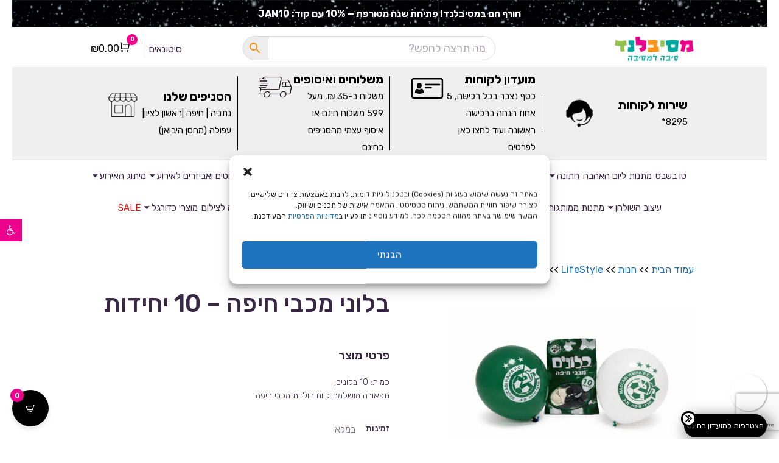

--- FILE ---
content_type: text/html; charset=UTF-8
request_url: https://mesibalend.co.il/p/%D7%97%D7%91%D7%99%D7%9C%D7%AA-%D7%91%D7%9C%D7%95%D7%A0%D7%99%D7%9D-%D7%9E%D7%9B%D7%91%D7%99-%D7%97%D7%99%D7%A4%D7%94/
body_size: 94511
content:
<!DOCTYPE html>
<html lang="en">

<head>
    <meta charset="UTF-8">
    <meta name="google-site-verification" content="7eC6KvjT0fkCfbB1wxzJHAujrPeL0GCna5Xr6kPbsYI" />
    <!--<title></title>-->
	
    <link data-minify="1" rel="stylesheet" href="https://mesibalend.co.il/wp-content/cache/background-css/1/mesibalend.co.il/wp-content/cache/min/1/wp-content/themes/fast-storefront-child/assets/woo.css?ver=1768902172&wpr_t=1769112607">
    <link data-minify="1" rel="stylesheet" href="https://mesibalend.co.il/wp-content/cache/background-css/1/mesibalend.co.il/wp-content/cache/min/1/wp-content/themes/fast-storefront-child/style.css?ver=1768902172&wpr_t=1769112607">
    <meta name="viewport" content="width=device-width, initial-scale=1"> 
        <script type="application/javascript" style="display:none">
            /* <![CDATA[ */
            window.pysWooProductData = window.pysWooProductData || [];
                        window.pysWooProductData[510625] = {"tiktok":{"delay":0,"type":"static","name":"AddToCart","event_id":"bcnKRH63L6fJYyYIP9X4a6MFXc5u1I6s7Ef4","pixelIds":["CQUA52JC77U9D8INQB4G"],"params":{"post_type":"product","product_id":"510625","quantity":1,"content_name":"\u05d1\u05dc\u05d5\u05e0\u05d9 \u05de\u05db\u05d1\u05d9 \u05d7\u05d9\u05e4\u05d4 - 10 \u05d9\u05d7\u05d9\u05d3\u05d5\u05ea","category_name":"\u05d9\u05d5\u05dd \u05d4\u05d5\u05dc\u05d3\u05ea \u05db\u05d3\u05d5\u05e8\u05d2\u05dc, \u05d9\u05d5\u05dd \u05d4\u05d5\u05dc\u05d3\u05ea \u05de\u05db\u05d1\u05d9 \u05d7\u05d9\u05e4\u05d4, \u05de\u05db\u05d1\u05d9 \u05d7\u05d9\u05e4\u05d4 \u05de\u05d5\u05e6\u05e8\u05d9\u05dd","value":"19.9","currency":"ILS","price":"19.9","content_category":"\u05d9\u05d5\u05dd \u05d4\u05d5\u05dc\u05d3\u05ea \u05db\u05d3\u05d5\u05e8\u05d2\u05dc, \u05d9\u05d5\u05dd \u05d4\u05d5\u05dc\u05d3\u05ea \u05de\u05db\u05d1\u05d9 \u05d7\u05d9\u05e4\u05d4, \u05de\u05db\u05d1\u05d9 \u05d7\u05d9\u05e4\u05d4 \u05de\u05d5\u05e6\u05e8\u05d9\u05dd","content_id":"510625","content_type":"product"},"e_id":"woo_add_to_cart_on_button_click","ids":[],"hasTimeWindow":false,"timeWindow":0,"eventID":"","woo_order":"","edd_order":""},"facebook":{"delay":0,"type":"static","name":"AddToCart","pixelIds":["390206704766183"],"params":{"content_type":"product","content_ids":["510625"],"contents":[{"id":"510625","quantity":1}],"content_name":"\u05d1\u05dc\u05d5\u05e0\u05d9 \u05de\u05db\u05d1\u05d9 \u05d7\u05d9\u05e4\u05d4 - 10 \u05d9\u05d7\u05d9\u05d3\u05d5\u05ea","category_name":"\u05d9\u05d5\u05dd \u05d4\u05d5\u05dc\u05d3\u05ea \u05db\u05d3\u05d5\u05e8\u05d2\u05dc, \u05d9\u05d5\u05dd \u05d4\u05d5\u05dc\u05d3\u05ea \u05de\u05db\u05d1\u05d9 \u05d7\u05d9\u05e4\u05d4, \u05de\u05db\u05d1\u05d9 \u05d7\u05d9\u05e4\u05d4 \u05de\u05d5\u05e6\u05e8\u05d9\u05dd","value":"19.9","currency":"ILS"},"e_id":"woo_add_to_cart_on_button_click","ids":[],"hasTimeWindow":false,"timeWindow":0,"eventID":"","woo_order":"","edd_order":""},"ga":{"delay":0,"type":"static","unify":true,"trackingIds":["G-8R0QEZKJSF","960223892"],"name":"add_to_cart","params":{"event_category":"ecommerce","currency":"ILS","items":[{"item_id":"510625","item_name":"\u05d1\u05dc\u05d5\u05e0\u05d9 \u05de\u05db\u05d1\u05d9 \u05d7\u05d9\u05e4\u05d4 - 10 \u05d9\u05d7\u05d9\u05d3\u05d5\u05ea","quantity":1,"price":"19.9","affiliation":"\u05de\u05e1\u05d9\u05d1\u05dc\u05e0\u05d3 \u05d2\u05d9\u05de\u05d9\u05e7\u05d9\u05dd \u05dc\u05d0\u05d9\u05e8\u05d5\u05e2\u05d9\u05dd - \u05d0\u05d1\u05d9\u05d6\u05e8\u05d9\u05dd \u05dc\u05de\u05e1\u05d9\u05d1\u05d5\u05ea","item_category":"\u05d9\u05d5\u05dd \u05d4\u05d5\u05dc\u05d3\u05ea \u05db\u05d3\u05d5\u05e8\u05d2\u05dc","item_category2":"\u05d9\u05d5\u05dd \u05d4\u05d5\u05dc\u05d3\u05ea \u05de\u05db\u05d1\u05d9 \u05d7\u05d9\u05e4\u05d4","item_category3":"\u05de\u05db\u05d1\u05d9 \u05d7\u05d9\u05e4\u05d4 \u05de\u05d5\u05e6\u05e8\u05d9\u05dd"}],"value":"19.9","ecomm_prodid":"510625","ecomm_pagetype":"cart","ecomm_totalvalue":"19.9"},"e_id":"woo_add_to_cart_on_button_click","ids":[],"hasTimeWindow":false,"timeWindow":0,"eventID":"","woo_order":"","edd_order":""},"google_ads":{"delay":0,"type":"static","conversion_ids":["960223892"],"ids":["960223892"],"name":"add_to_cart","params":{"ecomm_prodid":"510625","ecomm_pagetype":"product","event_category":"ecommerce","currency":"ILS","value":"19.9","items":[{"id":"510625","google_business_vertical":"retail"}]},"e_id":"woo_add_to_cart_on_button_click","hasTimeWindow":false,"timeWindow":0,"eventID":"","woo_order":"","edd_order":""}};
                        /* ]]> */
        </script>

        <meta name='robots' content='index, follow, max-image-preview:large, max-snippet:-1, max-video-preview:-1' />
	<style>img:is([sizes="auto" i], [sizes^="auto," i]) { contain-intrinsic-size: 3000px 1500px }</style>
	
<!-- Google Tag Manager by PYS -->
    <script data-cfasync="false" data-pagespeed-no-defer>
	    window.dataLayerPYS = window.dataLayerPYS || [];
	</script>
<!-- End Google Tag Manager by PYS -->
	<!-- This site is optimized with the Yoast SEO Premium plugin v23.6 (Yoast SEO v26.5) - https://yoast.com/wordpress/plugins/seo/ -->
	<title>בלוני מכבי חיפה - 10 יחידות רק ב-&#8362;19.90! ⚡ מסיבלנד</title>
	<meta name="description" content="מחפשים בלוני מכבי חיפה - 10 יחידות? הגעתם למקום הנכון! באתר מסיבלנד תוכלו למצוא מגוון גימיקים, מוצרים ואביזרים לכל סוג של אירוע או מסיבה! להזמנות לחצו כאן &gt;&gt;" />
	<link rel="canonical" href="https://mesibalend.co.il/p/חבילת-בלונים-מכבי-חיפה/" />
	<meta property="og:locale" content="he_IL" />
	<meta property="og:type" content="product" />
	<meta property="og:title" content="בלוני מכבי חיפה - 10 יחידות רק ב-&#8362;19.90! ⚡ מסיבלנד" />
	<meta property="og:description" content="מחפשים בלוני מכבי חיפה - 10 יחידות? הגעתם למקום הנכון! באתר מסיבלנד תוכלו למצוא מגוון גימיקים, מוצרים ואביזרים לכל סוג של אירוע או מסיבה! להזמנות לחצו כאן &gt;&gt;" />
	<meta property="og:url" content="https://mesibalend.co.il/p/חבילת-בלונים-מכבי-חיפה/" />
	<meta property="og:site_name" content="מסיבלנד גימיקים לאירועים - אביזרים למסיבות" />
	<meta property="article:modified_time" content="2026-01-12T12:32:57+00:00" />
	<meta property="og:image" content="https://mesibalend.co.il/wp-content/uploads/images/45a76788-ec8f-11f0-9a0d-eabaff0d7167.png" />
	<meta property="og:image:width" content="750" />
	<meta property="og:image:height" content="500" />
	<meta property="og:image:type" content="image/png" />
	<meta name="twitter:card" content="summary_large_image" />
	<meta name="twitter:label1" content="מחיר" />
	<meta name="twitter:data1" content="&#8362;19.90" />
	<meta name="twitter:label2" content="Availability" />
	<meta name="twitter:data2" content="In stock" />
	<script type="application/ld+json" class="yoast-schema-graph">{"@context":"https://schema.org","@graph":[{"@type":["WebPage","ItemPage"],"@id":"https://mesibalend.co.il/p/%d7%97%d7%91%d7%99%d7%9c%d7%aa-%d7%91%d7%9c%d7%95%d7%a0%d7%99%d7%9d-%d7%9e%d7%9b%d7%91%d7%99-%d7%97%d7%99%d7%a4%d7%94/","url":"https://mesibalend.co.il/p/%d7%97%d7%91%d7%99%d7%9c%d7%aa-%d7%91%d7%9c%d7%95%d7%a0%d7%99%d7%9d-%d7%9e%d7%9b%d7%91%d7%99-%d7%97%d7%99%d7%a4%d7%94/","name":"בלוני מכבי חיפה - 10 יחידות רק ב-&#8362;19.90! ⚡ מסיבלנד","isPartOf":{"@id":"https://mesibalend.co.il/#website"},"primaryImageOfPage":{"@id":"https://mesibalend.co.il/p/%d7%97%d7%91%d7%99%d7%9c%d7%aa-%d7%91%d7%9c%d7%95%d7%a0%d7%99%d7%9d-%d7%9e%d7%9b%d7%91%d7%99-%d7%97%d7%99%d7%a4%d7%94/#primaryimage"},"image":{"@id":"https://mesibalend.co.il/p/%d7%97%d7%91%d7%99%d7%9c%d7%aa-%d7%91%d7%9c%d7%95%d7%a0%d7%99%d7%9d-%d7%9e%d7%9b%d7%91%d7%99-%d7%97%d7%99%d7%a4%d7%94/#primaryimage"},"thumbnailUrl":"https://mesibalend.co.il/wp-content/uploads/images/45a76788-ec8f-11f0-9a0d-eabaff0d7167.png","description":"מחפשים בלוני מכבי חיפה - 10 יחידות? הגעתם למקום הנכון! באתר מסיבלנד תוכלו למצוא מגוון גימיקים, מוצרים ואביזרים לכל סוג של אירוע או מסיבה! להזמנות לחצו כאן >>","breadcrumb":{"@id":"https://mesibalend.co.il/p/%d7%97%d7%91%d7%99%d7%9c%d7%aa-%d7%91%d7%9c%d7%95%d7%a0%d7%99%d7%9d-%d7%9e%d7%9b%d7%91%d7%99-%d7%97%d7%99%d7%a4%d7%94/#breadcrumb"},"inLanguage":"he-IL","potentialAction":{"@type":"BuyAction","target":"https://mesibalend.co.il/p/חבילת-בלונים-מכבי-חיפה/"}},{"@type":"ImageObject","inLanguage":"he-IL","@id":"https://mesibalend.co.il/p/%d7%97%d7%91%d7%99%d7%9c%d7%aa-%d7%91%d7%9c%d7%95%d7%a0%d7%99%d7%9d-%d7%9e%d7%9b%d7%91%d7%99-%d7%97%d7%99%d7%a4%d7%94/#primaryimage","url":"https://mesibalend.co.il/wp-content/uploads/images/45a76788-ec8f-11f0-9a0d-eabaff0d7167.png","contentUrl":"https://mesibalend.co.il/wp-content/uploads/images/45a76788-ec8f-11f0-9a0d-eabaff0d7167.png","width":750,"height":500},{"@type":"BreadcrumbList","@id":"https://mesibalend.co.il/p/%d7%97%d7%91%d7%99%d7%9c%d7%aa-%d7%91%d7%9c%d7%95%d7%a0%d7%99%d7%9d-%d7%9e%d7%9b%d7%91%d7%99-%d7%97%d7%99%d7%a4%d7%94/#breadcrumb","itemListElement":[{"@type":"ListItem","position":1,"name":"עמוד הבית","item":"https://mesibalend.co.il/"},{"@type":"ListItem","position":2,"name":"חנות","item":"https://mesibalend.co.il/%d7%97%d7%a0%d7%95%d7%aa/"},{"@type":"ListItem","position":3,"name":"LifeStyle","item":"https://mesibalend.co.il/c/lifestyle/"},{"@type":"ListItem","position":4,"name":"מוצרי כדורגל","item":"https://mesibalend.co.il/c/lifestyle/%d7%9e%d7%95%d7%a6%d7%a8%d7%99-%d7%9b%d7%93%d7%95%d7%a8%d7%92%d7%9c/"},{"@type":"ListItem","position":5,"name":"מכבי חיפה מוצרים","item":"https://mesibalend.co.il/c/lifestyle/%d7%9e%d7%95%d7%a6%d7%a8%d7%99-%d7%9b%d7%93%d7%95%d7%a8%d7%92%d7%9c/%d7%9e%d7%95%d7%a6%d7%a8%d7%99-%d7%9e%d7%9b%d7%91%d7%99-%d7%97%d7%99%d7%a4%d7%94/"},{"@type":"ListItem","position":6,"name":"בלוני מכבי חיפה &#8211; 10 יחידות"}]},{"@type":"WebSite","@id":"https://mesibalend.co.il/#website","url":"https://mesibalend.co.il/","name":"מסיבלנד","description":"","potentialAction":[{"@type":"SearchAction","target":{"@type":"EntryPoint","urlTemplate":"https://mesibalend.co.il/?s={search_term_string}"},"query-input":{"@type":"PropertyValueSpecification","valueRequired":true,"valueName":"search_term_string"}}],"inLanguage":"he-IL"}]}</script>
	<meta property="product:price:amount" content="19.90" />
	<meta property="product:price:currency" content="ILS" />
	<meta property="og:availability" content="instock" />
	<meta property="product:availability" content="instock" />
	<meta property="product:retailer_item_id" content="7291049119157" />
	<meta property="product:condition" content="new" />
	<!-- / Yoast SEO Premium plugin. -->


<script type='application/javascript' id='pys-version-script'>console.log('PixelYourSite PRO version 12.3.3');</script>
<link rel='dns-prefetch' href='//storage-pu.adscale.com' />
<link rel='dns-prefetch' href='//fonts.googleapis.com' />
<link href='https://fonts.gstatic.com' crossorigin rel='preconnect' />
<link rel="alternate" type="application/rss+xml" title="מסיבלנד גימיקים לאירועים - אביזרים למסיבות &laquo; פיד‏" href="https://mesibalend.co.il/feed/" />
<link rel="alternate" type="application/rss+xml" title="מסיבלנד גימיקים לאירועים - אביזרים למסיבות &laquo; פיד תגובות‏" href="https://mesibalend.co.il/comments/feed/" />
<link rel="alternate" type="application/rss+xml" title="מסיבלנד גימיקים לאירועים - אביזרים למסיבות &laquo; פיד תגובות של בלוני מכבי חיפה &#8211; 10 יחידות" href="https://mesibalend.co.il/p/%d7%97%d7%91%d7%99%d7%9c%d7%aa-%d7%91%d7%9c%d7%95%d7%a0%d7%99%d7%9d-%d7%9e%d7%9b%d7%91%d7%99-%d7%97%d7%99%d7%a4%d7%94/feed/" />
<link data-minify="1" rel='stylesheet' id='berocket_mm_quantity_style-css' href='https://mesibalend.co.il/wp-content/cache/min/1/wp-content/plugins/minmax-quantity-for-woocommerce/css/shop.css?ver=1768902172' type='text/css' media='all' />
<link rel='stylesheet' id='sbi_styles-css' href='https://mesibalend.co.il/wp-content/cache/background-css/1/mesibalend.co.il/wp-content/plugins/instagram-feed/css/sbi-styles.min.css?ver=6.10.0&wpr_t=1769112607' type='text/css' media='all' />
<style id='wp-emoji-styles-inline-css' type='text/css'>

	img.wp-smiley, img.emoji {
		display: inline !important;
		border: none !important;
		box-shadow: none !important;
		height: 1em !important;
		width: 1em !important;
		margin: 0 0.07em !important;
		vertical-align: -0.1em !important;
		background: none !important;
		padding: 0 !important;
	}
</style>
<link rel='stylesheet' id='wp-block-library-rtl-css' href='https://mesibalend.co.il/wp-includes/css/dist/block-library/style-rtl.min.css?ver=386e195373b01df7defb3cfcee54d453' type='text/css' media='all' />
<style id='wp-block-library-theme-inline-css' type='text/css'>
.wp-block-audio :where(figcaption){color:#555;font-size:13px;text-align:center}.is-dark-theme .wp-block-audio :where(figcaption){color:#ffffffa6}.wp-block-audio{margin:0 0 1em}.wp-block-code{border:1px solid #ccc;border-radius:4px;font-family:Menlo,Consolas,monaco,monospace;padding:.8em 1em}.wp-block-embed :where(figcaption){color:#555;font-size:13px;text-align:center}.is-dark-theme .wp-block-embed :where(figcaption){color:#ffffffa6}.wp-block-embed{margin:0 0 1em}.blocks-gallery-caption{color:#555;font-size:13px;text-align:center}.is-dark-theme .blocks-gallery-caption{color:#ffffffa6}:root :where(.wp-block-image figcaption){color:#555;font-size:13px;text-align:center}.is-dark-theme :root :where(.wp-block-image figcaption){color:#ffffffa6}.wp-block-image{margin:0 0 1em}.wp-block-pullquote{border-bottom:4px solid;border-top:4px solid;color:currentColor;margin-bottom:1.75em}.wp-block-pullquote cite,.wp-block-pullquote footer,.wp-block-pullquote__citation{color:currentColor;font-size:.8125em;font-style:normal;text-transform:uppercase}.wp-block-quote{border-left:.25em solid;margin:0 0 1.75em;padding-left:1em}.wp-block-quote cite,.wp-block-quote footer{color:currentColor;font-size:.8125em;font-style:normal;position:relative}.wp-block-quote:where(.has-text-align-right){border-left:none;border-right:.25em solid;padding-left:0;padding-right:1em}.wp-block-quote:where(.has-text-align-center){border:none;padding-left:0}.wp-block-quote.is-large,.wp-block-quote.is-style-large,.wp-block-quote:where(.is-style-plain){border:none}.wp-block-search .wp-block-search__label{font-weight:700}.wp-block-search__button{border:1px solid #ccc;padding:.375em .625em}:where(.wp-block-group.has-background){padding:1.25em 2.375em}.wp-block-separator.has-css-opacity{opacity:.4}.wp-block-separator{border:none;border-bottom:2px solid;margin-left:auto;margin-right:auto}.wp-block-separator.has-alpha-channel-opacity{opacity:1}.wp-block-separator:not(.is-style-wide):not(.is-style-dots){width:100px}.wp-block-separator.has-background:not(.is-style-dots){border-bottom:none;height:1px}.wp-block-separator.has-background:not(.is-style-wide):not(.is-style-dots){height:2px}.wp-block-table{margin:0 0 1em}.wp-block-table td,.wp-block-table th{word-break:normal}.wp-block-table :where(figcaption){color:#555;font-size:13px;text-align:center}.is-dark-theme .wp-block-table :where(figcaption){color:#ffffffa6}.wp-block-video :where(figcaption){color:#555;font-size:13px;text-align:center}.is-dark-theme .wp-block-video :where(figcaption){color:#ffffffa6}.wp-block-video{margin:0 0 1em}:root :where(.wp-block-template-part.has-background){margin-bottom:0;margin-top:0;padding:1.25em 2.375em}
</style>
<style id='classic-theme-styles-inline-css' type='text/css'>
/*! This file is auto-generated */
.wp-block-button__link{color:#fff;background-color:#32373c;border-radius:9999px;box-shadow:none;text-decoration:none;padding:calc(.667em + 2px) calc(1.333em + 2px);font-size:1.125em}.wp-block-file__button{background:#32373c;color:#fff;text-decoration:none}
</style>
<style id='global-styles-inline-css' type='text/css'>
:root{--wp--preset--aspect-ratio--square: 1;--wp--preset--aspect-ratio--4-3: 4/3;--wp--preset--aspect-ratio--3-4: 3/4;--wp--preset--aspect-ratio--3-2: 3/2;--wp--preset--aspect-ratio--2-3: 2/3;--wp--preset--aspect-ratio--16-9: 16/9;--wp--preset--aspect-ratio--9-16: 9/16;--wp--preset--color--black: #2f3633;--wp--preset--color--cyan-bluish-gray: #abb8c3;--wp--preset--color--white: #ffffff;--wp--preset--color--pale-pink: #f78da7;--wp--preset--color--vivid-red: #cf2e2e;--wp--preset--color--luminous-vivid-orange: #ff6900;--wp--preset--color--luminous-vivid-amber: #fcb900;--wp--preset--color--light-green-cyan: #7bdcb5;--wp--preset--color--vivid-green-cyan: #00d084;--wp--preset--color--pale-cyan-blue: #8ed1fc;--wp--preset--color--vivid-cyan-blue: #0693e3;--wp--preset--color--vivid-purple: #9b51e0;--wp--preset--color--blue: #2c7dfa;--wp--preset--color--green: #07d79c;--wp--preset--color--orange: #ff8737;--wp--preset--color--grey: #82868b;--wp--preset--gradient--vivid-cyan-blue-to-vivid-purple: linear-gradient(135deg,rgba(6,147,227,1) 0%,rgb(155,81,224) 100%);--wp--preset--gradient--light-green-cyan-to-vivid-green-cyan: linear-gradient(135deg,rgb(122,220,180) 0%,rgb(0,208,130) 100%);--wp--preset--gradient--luminous-vivid-amber-to-luminous-vivid-orange: linear-gradient(135deg,rgba(252,185,0,1) 0%,rgba(255,105,0,1) 100%);--wp--preset--gradient--luminous-vivid-orange-to-vivid-red: linear-gradient(135deg,rgba(255,105,0,1) 0%,rgb(207,46,46) 100%);--wp--preset--gradient--very-light-gray-to-cyan-bluish-gray: linear-gradient(135deg,rgb(238,238,238) 0%,rgb(169,184,195) 100%);--wp--preset--gradient--cool-to-warm-spectrum: linear-gradient(135deg,rgb(74,234,220) 0%,rgb(151,120,209) 20%,rgb(207,42,186) 40%,rgb(238,44,130) 60%,rgb(251,105,98) 80%,rgb(254,248,76) 100%);--wp--preset--gradient--blush-light-purple: linear-gradient(135deg,rgb(255,206,236) 0%,rgb(152,150,240) 100%);--wp--preset--gradient--blush-bordeaux: linear-gradient(135deg,rgb(254,205,165) 0%,rgb(254,45,45) 50%,rgb(107,0,62) 100%);--wp--preset--gradient--luminous-dusk: linear-gradient(135deg,rgb(255,203,112) 0%,rgb(199,81,192) 50%,rgb(65,88,208) 100%);--wp--preset--gradient--pale-ocean: linear-gradient(135deg,rgb(255,245,203) 0%,rgb(182,227,212) 50%,rgb(51,167,181) 100%);--wp--preset--gradient--electric-grass: linear-gradient(135deg,rgb(202,248,128) 0%,rgb(113,206,126) 100%);--wp--preset--gradient--midnight: linear-gradient(135deg,rgb(2,3,129) 0%,rgb(40,116,252) 100%);--wp--preset--font-size--small: 12px;--wp--preset--font-size--medium: 20px;--wp--preset--font-size--large: 36px;--wp--preset--font-size--x-large: 42px;--wp--preset--font-size--regular: 16px;--wp--preset--font-size--larger: 36px;--wp--preset--font-size--huge: 48px;--wp--preset--spacing--20: 0.44rem;--wp--preset--spacing--30: 0.67rem;--wp--preset--spacing--40: 1rem;--wp--preset--spacing--50: 1.5rem;--wp--preset--spacing--60: 2.25rem;--wp--preset--spacing--70: 3.38rem;--wp--preset--spacing--80: 5.06rem;--wp--preset--shadow--natural: 6px 6px 9px rgba(0, 0, 0, 0.2);--wp--preset--shadow--deep: 12px 12px 50px rgba(0, 0, 0, 0.4);--wp--preset--shadow--sharp: 6px 6px 0px rgba(0, 0, 0, 0.2);--wp--preset--shadow--outlined: 6px 6px 0px -3px rgba(255, 255, 255, 1), 6px 6px rgba(0, 0, 0, 1);--wp--preset--shadow--crisp: 6px 6px 0px rgba(0, 0, 0, 1);}:where(.is-layout-flex){gap: 0.5em;}:where(.is-layout-grid){gap: 0.5em;}body .is-layout-flex{display: flex;}.is-layout-flex{flex-wrap: wrap;align-items: center;}.is-layout-flex > :is(*, div){margin: 0;}body .is-layout-grid{display: grid;}.is-layout-grid > :is(*, div){margin: 0;}:where(.wp-block-columns.is-layout-flex){gap: 2em;}:where(.wp-block-columns.is-layout-grid){gap: 2em;}:where(.wp-block-post-template.is-layout-flex){gap: 1.25em;}:where(.wp-block-post-template.is-layout-grid){gap: 1.25em;}.has-black-color{color: var(--wp--preset--color--black) !important;}.has-cyan-bluish-gray-color{color: var(--wp--preset--color--cyan-bluish-gray) !important;}.has-white-color{color: var(--wp--preset--color--white) !important;}.has-pale-pink-color{color: var(--wp--preset--color--pale-pink) !important;}.has-vivid-red-color{color: var(--wp--preset--color--vivid-red) !important;}.has-luminous-vivid-orange-color{color: var(--wp--preset--color--luminous-vivid-orange) !important;}.has-luminous-vivid-amber-color{color: var(--wp--preset--color--luminous-vivid-amber) !important;}.has-light-green-cyan-color{color: var(--wp--preset--color--light-green-cyan) !important;}.has-vivid-green-cyan-color{color: var(--wp--preset--color--vivid-green-cyan) !important;}.has-pale-cyan-blue-color{color: var(--wp--preset--color--pale-cyan-blue) !important;}.has-vivid-cyan-blue-color{color: var(--wp--preset--color--vivid-cyan-blue) !important;}.has-vivid-purple-color{color: var(--wp--preset--color--vivid-purple) !important;}.has-black-background-color{background-color: var(--wp--preset--color--black) !important;}.has-cyan-bluish-gray-background-color{background-color: var(--wp--preset--color--cyan-bluish-gray) !important;}.has-white-background-color{background-color: var(--wp--preset--color--white) !important;}.has-pale-pink-background-color{background-color: var(--wp--preset--color--pale-pink) !important;}.has-vivid-red-background-color{background-color: var(--wp--preset--color--vivid-red) !important;}.has-luminous-vivid-orange-background-color{background-color: var(--wp--preset--color--luminous-vivid-orange) !important;}.has-luminous-vivid-amber-background-color{background-color: var(--wp--preset--color--luminous-vivid-amber) !important;}.has-light-green-cyan-background-color{background-color: var(--wp--preset--color--light-green-cyan) !important;}.has-vivid-green-cyan-background-color{background-color: var(--wp--preset--color--vivid-green-cyan) !important;}.has-pale-cyan-blue-background-color{background-color: var(--wp--preset--color--pale-cyan-blue) !important;}.has-vivid-cyan-blue-background-color{background-color: var(--wp--preset--color--vivid-cyan-blue) !important;}.has-vivid-purple-background-color{background-color: var(--wp--preset--color--vivid-purple) !important;}.has-black-border-color{border-color: var(--wp--preset--color--black) !important;}.has-cyan-bluish-gray-border-color{border-color: var(--wp--preset--color--cyan-bluish-gray) !important;}.has-white-border-color{border-color: var(--wp--preset--color--white) !important;}.has-pale-pink-border-color{border-color: var(--wp--preset--color--pale-pink) !important;}.has-vivid-red-border-color{border-color: var(--wp--preset--color--vivid-red) !important;}.has-luminous-vivid-orange-border-color{border-color: var(--wp--preset--color--luminous-vivid-orange) !important;}.has-luminous-vivid-amber-border-color{border-color: var(--wp--preset--color--luminous-vivid-amber) !important;}.has-light-green-cyan-border-color{border-color: var(--wp--preset--color--light-green-cyan) !important;}.has-vivid-green-cyan-border-color{border-color: var(--wp--preset--color--vivid-green-cyan) !important;}.has-pale-cyan-blue-border-color{border-color: var(--wp--preset--color--pale-cyan-blue) !important;}.has-vivid-cyan-blue-border-color{border-color: var(--wp--preset--color--vivid-cyan-blue) !important;}.has-vivid-purple-border-color{border-color: var(--wp--preset--color--vivid-purple) !important;}.has-vivid-cyan-blue-to-vivid-purple-gradient-background{background: var(--wp--preset--gradient--vivid-cyan-blue-to-vivid-purple) !important;}.has-light-green-cyan-to-vivid-green-cyan-gradient-background{background: var(--wp--preset--gradient--light-green-cyan-to-vivid-green-cyan) !important;}.has-luminous-vivid-amber-to-luminous-vivid-orange-gradient-background{background: var(--wp--preset--gradient--luminous-vivid-amber-to-luminous-vivid-orange) !important;}.has-luminous-vivid-orange-to-vivid-red-gradient-background{background: var(--wp--preset--gradient--luminous-vivid-orange-to-vivid-red) !important;}.has-very-light-gray-to-cyan-bluish-gray-gradient-background{background: var(--wp--preset--gradient--very-light-gray-to-cyan-bluish-gray) !important;}.has-cool-to-warm-spectrum-gradient-background{background: var(--wp--preset--gradient--cool-to-warm-spectrum) !important;}.has-blush-light-purple-gradient-background{background: var(--wp--preset--gradient--blush-light-purple) !important;}.has-blush-bordeaux-gradient-background{background: var(--wp--preset--gradient--blush-bordeaux) !important;}.has-luminous-dusk-gradient-background{background: var(--wp--preset--gradient--luminous-dusk) !important;}.has-pale-ocean-gradient-background{background: var(--wp--preset--gradient--pale-ocean) !important;}.has-electric-grass-gradient-background{background: var(--wp--preset--gradient--electric-grass) !important;}.has-midnight-gradient-background{background: var(--wp--preset--gradient--midnight) !important;}.has-small-font-size{font-size: var(--wp--preset--font-size--small) !important;}.has-medium-font-size{font-size: var(--wp--preset--font-size--medium) !important;}.has-large-font-size{font-size: var(--wp--preset--font-size--large) !important;}.has-x-large-font-size{font-size: var(--wp--preset--font-size--x-large) !important;}
:where(.wp-block-post-template.is-layout-flex){gap: 1.25em;}:where(.wp-block-post-template.is-layout-grid){gap: 1.25em;}
:where(.wp-block-columns.is-layout-flex){gap: 2em;}:where(.wp-block-columns.is-layout-grid){gap: 2em;}
:root :where(.wp-block-pullquote){font-size: 1.5em;line-height: 1.6;}
</style>
<link data-minify="1" rel='stylesheet' id='dashicons-css' href='https://mesibalend.co.il/wp-content/cache/min/1/wp-includes/css/dashicons.min.css?ver=1768902172' type='text/css' media='all' />
<style id='dashicons-inline-css' type='text/css'>
[data-font="Dashicons"]:before {font-family: 'Dashicons' !important;content: attr(data-icon) !important;speak: none !important;font-weight: normal !important;font-variant: normal !important;text-transform: none !important;line-height: 1 !important;font-style: normal !important;-webkit-font-smoothing: antialiased !important;-moz-osx-font-smoothing: grayscale !important;}
</style>
<link rel='stylesheet' id='admin-bar-rtl-css' href='https://mesibalend.co.il/wp-includes/css/admin-bar-rtl.min.css?ver=386e195373b01df7defb3cfcee54d453' type='text/css' media='all' />
<style id='admin-bar-inline-css' type='text/css'>

    /* Hide CanvasJS credits for P404 charts specifically */
    #p404RedirectChart .canvasjs-chart-credit {
        display: none !important;
    }
    
    #p404RedirectChart canvas {
        border-radius: 6px;
    }

    .p404-redirect-adminbar-weekly-title {
        font-weight: bold;
        font-size: 14px;
        color: #fff;
        margin-bottom: 6px;
    }

    #wpadminbar #wp-admin-bar-p404_free_top_button .ab-icon:before {
        content: "\f103";
        color: #dc3545;
        top: 3px;
    }
    
    #wp-admin-bar-p404_free_top_button .ab-item {
        min-width: 80px !important;
        padding: 0px !important;
    }
    
    /* Ensure proper positioning and z-index for P404 dropdown */
    .p404-redirect-adminbar-dropdown-wrap { 
        min-width: 0; 
        padding: 0;
        position: static !important;
    }
    
    #wpadminbar #wp-admin-bar-p404_free_top_button_dropdown {
        position: static !important;
    }
    
    #wpadminbar #wp-admin-bar-p404_free_top_button_dropdown .ab-item {
        padding: 0 !important;
        margin: 0 !important;
    }
    
    .p404-redirect-dropdown-container {
        min-width: 340px;
        padding: 18px 18px 12px 18px;
        background: #23282d !important;
        color: #fff;
        border-radius: 12px;
        box-shadow: 0 8px 32px rgba(0,0,0,0.25);
        margin-top: 10px;
        position: relative !important;
        z-index: 999999 !important;
        display: block !important;
        border: 1px solid #444;
    }
    
    /* Ensure P404 dropdown appears on hover */
    #wpadminbar #wp-admin-bar-p404_free_top_button .p404-redirect-dropdown-container { 
        display: none !important;
    }
    
    #wpadminbar #wp-admin-bar-p404_free_top_button:hover .p404-redirect-dropdown-container { 
        display: block !important;
    }
    
    #wpadminbar #wp-admin-bar-p404_free_top_button:hover #wp-admin-bar-p404_free_top_button_dropdown .p404-redirect-dropdown-container {
        display: block !important;
    }
    
    .p404-redirect-card {
        background: #2c3338;
        border-radius: 8px;
        padding: 18px 18px 12px 18px;
        box-shadow: 0 2px 8px rgba(0,0,0,0.07);
        display: flex;
        flex-direction: column;
        align-items: flex-start;
        border: 1px solid #444;
    }
    
    .p404-redirect-btn {
        display: inline-block;
        background: #dc3545;
        color: #fff !important;
        font-weight: bold;
        padding: 5px 22px;
        border-radius: 8px;
        text-decoration: none;
        font-size: 17px;
        transition: background 0.2s, box-shadow 0.2s;
        margin-top: 8px;
        box-shadow: 0 2px 8px rgba(220,53,69,0.15);
        text-align: center;
        line-height: 1.6;
    }
    
    .p404-redirect-btn:hover {
        background: #c82333;
        color: #fff !important;
        box-shadow: 0 4px 16px rgba(220,53,69,0.25);
    }
    
    /* Prevent conflicts with other admin bar dropdowns */
    #wpadminbar .ab-top-menu > li:hover > .ab-item,
    #wpadminbar .ab-top-menu > li.hover > .ab-item {
        z-index: auto;
    }
    
    #wpadminbar #wp-admin-bar-p404_free_top_button:hover > .ab-item {
        z-index: 999998 !important;
    }
    
</style>
<link data-minify="1" rel='stylesheet' id='vcm-style-css' href='https://mesibalend.co.il/wp-content/cache/background-css/1/mesibalend.co.il/wp-content/cache/min/1/wp-content/plugins/valuecard-loyalty/assets/css/style.css?ver=1768902172&wpr_t=1769112607' type='text/css' media='all' />
<link data-minify="1" rel='stylesheet' id='vcm-style-popbox-css' href='https://mesibalend.co.il/wp-content/cache/min/1/wp-content/plugins/valuecard-loyalty/assets/css/popbox.css?ver=1768902172' type='text/css' media='all' />
<link data-minify="1" rel='stylesheet' id='vcm-style-widget-css' href='https://mesibalend.co.il/wp-content/cache/background-css/1/mesibalend.co.il/wp-content/cache/min/1/wp-content/plugins/valuecard-loyalty/assets/css/widget.css?ver=1768902172&wpr_t=1769112607' type='text/css' media='all' />
<style id='vcm-custom-style-inline-css' type='text/css'>
:root { 
        --vc-widget-btn-color: #000000; 
        --vc-widget-btn-from-bottom: 20px; 
        --vc-btn-color: #000000;
        --vc-widget-btn-radius: 50px;
        --vc-window-radius: 15px;
        --vc-window-background: #ffffff;
    }
</style>
<link data-minify="1" rel='stylesheet' id='woo-advanced-discounts-css' href='https://mesibalend.co.il/wp-content/cache/background-css/1/mesibalend.co.il/wp-content/cache/min/1/wp-content/plugins/woo-advanced-discounts/public/css/wad-public.css?ver=1768902172&wpr_t=1769112607' type='text/css' media='all' />
<link rel='stylesheet' id='o-tooltip-css' href='https://mesibalend.co.il/wp-content/plugins/woo-advanced-discounts/public/css/tooltip.min.css?ver=2.32.3' type='text/css' media='all' />
<link rel='stylesheet' id='photoswipe-css' href='https://mesibalend.co.il/wp-content/cache/background-css/1/mesibalend.co.il/wp-content/plugins/woocommerce/assets/css/photoswipe/photoswipe.min.css?ver=10.4.3&wpr_t=1769112607' type='text/css' media='all' />
<link rel='stylesheet' id='photoswipe-default-skin-css' href='https://mesibalend.co.il/wp-content/cache/background-css/1/mesibalend.co.il/wp-content/plugins/woocommerce/assets/css/photoswipe/default-skin/default-skin.min.css?ver=10.4.3&wpr_t=1769112607' type='text/css' media='all' />
<link data-minify="1" rel='stylesheet' id='woocommerce-layout-rtl-css' href='https://mesibalend.co.il/wp-content/cache/min/1/wp-content/plugins/woocommerce/assets/css/woocommerce-layout-rtl.css?ver=1768902172' type='text/css' media='all' />
<link data-minify="1" rel='stylesheet' id='woocommerce-smallscreen-rtl-css' href='https://mesibalend.co.il/wp-content/cache/min/1/wp-content/plugins/woocommerce/assets/css/woocommerce-smallscreen-rtl.css?ver=1768902172' type='text/css' media='only screen and (max-width: 768px)' />
<link data-minify="1" rel='stylesheet' id='woocommerce-general-rtl-css' href='https://mesibalend.co.il/wp-content/cache/background-css/1/mesibalend.co.il/wp-content/cache/min/1/wp-content/plugins/woocommerce/assets/css/woocommerce-rtl.css?ver=1768902172&wpr_t=1769112607' type='text/css' media='all' />
<style id='woocommerce-inline-inline-css' type='text/css'>
.woocommerce form .form-row .required { visibility: visible; }
</style>
<link rel='stylesheet' id='aws-pro-style-css' href='https://mesibalend.co.il/wp-content/cache/background-css/1/mesibalend.co.il/wp-content/plugins/advanced-woo-search-pro/assets/css/common.min.css?ver=pro3.51&wpr_t=1769112607' type='text/css' media='all' />
<link rel='stylesheet' id='aws-pro-style-rtl-css' href='https://mesibalend.co.il/wp-content/plugins/advanced-woo-search-pro/assets/css/common-rtl.min.css?ver=pro3.51' type='text/css' media='all' />
<link rel='stylesheet' id='cmplz-general-css' href='https://mesibalend.co.il/wp-content/plugins/complianz-gdpr/assets/css/cookieblocker.min.css?ver=1768135526' type='text/css' media='all' />
<link data-minify="1" rel='stylesheet' id='woocommerce-addons-css-css' href='https://mesibalend.co.il/wp-content/cache/min/1/wp-content/plugins/woocommerce-product-addons/assets/css/frontend/frontend.css?ver=1768902172' type='text/css' media='all' />
<link data-minify="1" rel='stylesheet' id='megamenu-css' href='https://mesibalend.co.il/wp-content/cache/min/1/wp-content/uploads/maxmegamenu/style.css?ver=1768902172' type='text/css' media='all' />
<link rel='stylesheet' id='pojo-a11y-css' href='https://mesibalend.co.il/wp-content/plugins/pojo-accessibility/modules/legacy/assets/css/style.min.css?ver=1.0.0' type='text/css' media='all' />
<link data-minify="1" rel='stylesheet' id='yith_wcbm_badge_style-css' href='https://mesibalend.co.il/wp-content/cache/min/1/wp-content/plugins/yith-woocommerce-badges-management/assets/css/frontend.css?ver=1768902172' type='text/css' media='all' />
<style id='yith_wcbm_badge_style-inline-css' type='text/css'>
.yith-wcbm-badge.yith-wcbm-badge-text.yith-wcbm-badge-130004 {
				top: 0; right: 0; 
				
				-ms-transform: ; 
				-webkit-transform: ; 
				transform: ;
				padding: 0px 0px 0px 0px;
				background-color:#ed0c0c; border-radius: 0px 0px 0px 0px; width:100px; height:25px;
			}.yith-wcbm-badge.yith-wcbm-badge-text.yith-wcbm-badge-130099 {
				top: 0; right: 0; 
				
				-ms-transform: ; 
				-webkit-transform: ; 
				transform: ;
				padding: 0px 0px 0px 0px;
				background-color:#ed0c0c; border-radius: 0px 0px 0px 0px; width:100px; height:25px;
			}.yith-wcbm-badge.yith-wcbm-badge-text.yith-wcbm-badge-130005 {
				top: 0; right: 0; 
				
				-ms-transform: ; 
				-webkit-transform: ; 
				transform: ;
				padding: 0px 0px 0px 0px;
				background-color:#ed0c0c; border-radius: 0px 0px 0px 0px; width:100px; height:25px;
			}.yith-wcbm-badge.yith-wcbm-badge-text.yith-wcbm-badge-130032 {
				top: 0; right: 0; 
				
				-ms-transform: ; 
				-webkit-transform: ; 
				transform: ;
				padding: 0px 0px 0px 0px;
				background-color:#ed0c0c; border-radius: 0px 0px 0px 0px; width:100px; height:25px;
			}.yith-wcbm-badge.yith-wcbm-badge-text.yith-wcbm-badge-130087 {
				top: 0; right: 0; 
				
				-ms-transform: ; 
				-webkit-transform: ; 
				transform: ;
				padding: 0px 0px 0px 0px;
				background-color:#2a9126; border-radius: 0px 0px 0px 0px; width:100px; height:25px;
			}.yith-wcbm-badge.yith-wcbm-badge-text.yith-wcbm-badge-130006 {
				top: 0; right: 0; 
				
				-ms-transform: ; 
				-webkit-transform: ; 
				transform: ;
				padding: 0px 0px 0px 0px;
				background-color:#ed0c0c; border-radius: 0px 0px 0px 0px; width:100px; height:25px;
			}.yith-wcbm-badge.yith-wcbm-badge-text.yith-wcbm-badge-130274 {
				top: 0; right: 0; 
				
				-ms-transform: ; 
				-webkit-transform: ; 
				transform: ;
				padding: 0px 0px 0px 0px;
				background-color:#ed0c0c; border-radius: 0px 0px 0px 0px; width:100px; height:25px;
			}.yith-wcbm-badge.yith-wcbm-badge-text.yith-wcbm-badge-130007 {
				top: 0; right: 0; 
				
				-ms-transform: ; 
				-webkit-transform: ; 
				transform: ;
				padding: 0px 0px 0px 0px;
				background-color:#ed0c0c; border-radius: 0px 0px 0px 0px; width:100px; height:25px;
			}.yith-wcbm-badge.yith-wcbm-badge-text.yith-wcbm-badge-129998 {
				top: 0; right: 0; 
				
				-ms-transform: ; 
				-webkit-transform: ; 
				transform: ;
				padding: 0px 0px 0px 0px;
				background-color:#ed0c0c; border-radius: 0px 0px 0px 0px; width:100px; height:25px;
			}.yith-wcbm-badge.yith-wcbm-badge-text.yith-wcbm-badge-129906 {
				top: 0; right: 0; 
				
				-ms-transform: ; 
				-webkit-transform: ; 
				transform: ;
				padding: 0px 0px 0px 0px;
				background-color:#ea960e; border-radius: 0px 0px 0px 0px; width:100px; height:25px;
			}.yith-wcbm-badge.yith-wcbm-badge-text.yith-wcbm-badge-131907 {
				top: 0; left: 0; 
				
				-ms-transform: ; 
				-webkit-transform: ; 
				transform: ;
				padding: 0px 0px 0px 0px;
				background-color:#276ae7; border-radius: 0px 0px 0px 0px; width:100px; height:25px;
			}.yith-wcbm-badge.yith-wcbm-badge-text.yith-wcbm-badge-130015 {
				top: 0; right: 0; 
				
				-ms-transform: ; 
				-webkit-transform: ; 
				transform: ;
				padding: 0px 0px 0px 0px;
				background-color:#9b42f5; border-radius: 0px 0px 0px 0px; width:100px; height:25px;
			}.yith-wcbm-badge.yith-wcbm-badge-text.yith-wcbm-badge-130009 {
				top: 0; right: 0; 
				
				-ms-transform: ; 
				-webkit-transform: ; 
				transform: ;
				padding: 0px 0px 0px 0px;
				background-color:#ed0c0c; border-radius: 0px 0px 0px 0px; width:100px; height:25px;
			}.yith-wcbm-badge.yith-wcbm-badge-text.yith-wcbm-badge-131910 {
				top: 0; left: 0; 
				
				-ms-transform: ; 
				-webkit-transform: ; 
				transform: ;
				padding: 0px 0px 0px 0px;
				background-color:#fd2424; border-radius: 0px 0px 0px 0px; width:100px; height:50px;
			}.yith-wcbm-badge.yith-wcbm-badge-text.yith-wcbm-badge-130012 {
				top: 0; right: 0; 
				
				-ms-transform: ; 
				-webkit-transform: ; 
				transform: ;
				padding: 0px 0px 0px 0px;
				background-color:#ee52ee; border-radius: 0px 0px 0px 0px; width:100px; height:25px;
			}.yith-wcbm-badge.yith-wcbm-badge-text.yith-wcbm-badge-130014 {
				top: 0; right: 0; 
				
				-ms-transform: ; 
				-webkit-transform: ; 
				transform: ;
				padding: 0px 0px 0px 0px;
				background-color:#0ccfed; border-radius: 0px 0px 0px 0px; width:100px; height:25px;
			}.yith-wcbm-badge.yith-wcbm-badge-text.yith-wcbm-badge-130013 {
				top: 0; right: 0; 
				
				-ms-transform: ; 
				-webkit-transform: ; 
				transform: ;
				padding: 0px 0px 0px 0px;
				background-color:#0c71ed; border-radius: 0px 0px 0px 0px; width:100px; height:25px;
			}
</style>
<link data-minify="1" rel='stylesheet' id='yith-gfont-open-sans-css' href='https://mesibalend.co.il/wp-content/cache/min/1/wp-content/plugins/yith-woocommerce-badges-management/assets/fonts/open-sans/style.css?ver=1768902172' type='text/css' media='all' />
<link data-minify="1" rel='stylesheet' id='fast_storefront_parent-css' href='https://mesibalend.co.il/wp-content/cache/background-css/1/mesibalend.co.il/wp-content/cache/min/1/wp-content/themes/ecommerce-plus/style.css?ver=1768902172&wpr_t=1769112607' type='text/css' media='all' />
<link data-service="google-fonts" data-category="marketing" rel='stylesheet' id='ecommerce-plus-fonts-css' data-href='https://fonts.googleapis.com/css?family=Google+Sans%3A400%2C600%2C700%7CGoogle+SansMuli%3A300%2C400%2C600%2C700&#038;subset=latin%2Clatin-ext' type='text/css' media='all' />
<link data-minify="1" rel='stylesheet' id='fontawesome-css' href='https://mesibalend.co.il/wp-content/cache/min/1/wp-content/themes/ecommerce-plus/css/font-awesome.css?ver=1768902172' type='text/css' media='all' />
<link data-minify="1" rel='stylesheet' id='bootstrap-css' href='https://mesibalend.co.il/wp-content/cache/min/1/wp-content/themes/ecommerce-plus/css/bootstrap.css?ver=1768902172' type='text/css' media='all' />
<link data-minify="1" rel='stylesheet' id='ecommerce-plus-style-css' href='https://mesibalend.co.il/wp-content/cache/background-css/1/mesibalend.co.il/wp-content/cache/min/1/wp-content/themes/fast-storefront-child/style.css?ver=1768902172&wpr_t=1769112607' type='text/css' media='all' />
<style id='ecommerce-plus-style-inline-css' type='text/css'>

			.site-title a {
				color: #420808;
			}
			.site-description {
				color: #3f444d;
			}.trail-items li:not(:last-child):after {
			    content: ">";
			    padding: 0 5px;
			    color: rgba(255, 255, 255, 0.30);
			}
</style>
<link data-minify="1" rel='stylesheet' id='cartpops-frontend-css' href='https://mesibalend.co.il/wp-content/cache/min/1/wp-content/plugins/cartpops/public/dist/css/frontend.min.css?ver=1768902172' type='text/css' media='all' />
<style id='cartpops-frontend-inline-css' type='text/css'>
:root {
		--color-cpops-text-primary: #26180a;
		--color-cpops-text-secondary: #464646;
		--color-cpops-text-tertiary: #7a7a7a;
		--color-cpops-accent-color: #6f23e1;
		--color-cpops-overlay-background: rgba(237, 0, 139, 0.629);
		--color-cpops-background-primary: #ffffff;
		--color-cpops-background-secondary: #f7f3fb;
		--color-cpops-button-primary-background: #ed008b;
		--color-cpops-button-primary-text: #ffffff;
		--color-cpops-button-secondary-background: #f7f3fb;
		--color-cpops-button-secondary-text: #26180a;
		--color-cpops-button-quantity-background: #f7f3fb;
		--color-cpops-button-quantity-text: #26180a;
		--color-cpops-input-quantity-background: #ffffff;
		--color-cpops-input-quantity-border: #f7f3fb;
		--color-cpops-input-quantity-text: #26180a;
		--color-cpops-input-field-background: #ffffff;
		--color-cpops-input-field-text: #26180a;
		--color-cpops-border-color: #eaeaec;
		--color-cpops-recommendations-plus-btn-text: #000000;
		--color-cpops-recommendations-plus-btn-background: #e7e8ea;
		--color-cpops-drawer-recommendations-background: #6f23e1;
		--color-cpops-drawer-recommendations-border: #6f23e1;
		--color-cpops-drawer-recommendations-text: #6f23e1;
		--color-cpops-popup-recommendations-background: #f7f3fb;
		--color-cpops-popup-recommendations-text: #26180a;
		--color-cpops-slider-pagination-bullet-active: #6f23e1;
		--color-cpops-slider-pagination-bullet: #6f23e1;
		--color-cpops-floating-cart-launcher-color: #ffffff;
		--color-cpops-floating-cart-launcher-background: #000000;
		--color-cpops-floating-cart-launcher-indicator-text: #ffffff;
		--color-cpops-floating-cart-launcher-indicator-background: #ed008b;
		--color-cpops-cart-launcher-background: rgba(255, 255, 255, 0);
		--color-cpops-cart-launcher-text: #000000;
		--color-cpops-cart-launcher-bubble-background: #ed008b;
		--color-cpops-cart-launcher-bubble-text: #ffffff;
		--color-cpops-close-color: #464646;
		--color-cpops-remove-color: #464646;
		--color-cpops-free-shipping-meter-background: #f7f3fb;
		--color-cpops-free-shipping-meter-background-active: #25a418;
		--color-cpops-state-success: #24a317;
		--color-cpops-state-warning: #ffdd57;
		--color-cpops-state-danger: #f14668;
		--cpops-animation-duration: 300ms;
		--cpops-width-drawer-desktop: 500px;
		--cpops-width-drawer-mobile: 80%;
		--cpops-white-space-text: break;
		
				--cpops-border-radius: 6px;
			}
</style>
<link rel='stylesheet' id='cartpops-select2-css' href='https://mesibalend.co.il/wp-content/plugins/cartpops/public/dist/vendor/select2-frontend.min.css?ver=1.5.39' type='text/css' media='all' />
<link rel='stylesheet' id='cartpops-product-recommendations-css' href='https://mesibalend.co.il/wp-content/plugins/cartpops/public/dist/css/product-recommendations.min.css?ver=1.5.39' type='text/css' media='all' />
<script type="text/template" id="tmpl-variation-template">
	<div class="woocommerce-variation-description">{{{ data.variation.variation_description }}}</div>
	<div class="woocommerce-variation-price">{{{ data.variation.price_html }}}</div>
	<div class="woocommerce-variation-availability">{{{ data.variation.availability_html }}}</div>
</script>
<script type="text/template" id="tmpl-unavailable-variation-template">
	<p>מוצר זה אינו זמין כרגע. נא לבחור שילוב אחר.</p>
</script>
<script type="text/javascript" id="jquery-core-js-extra">
/* <![CDATA[ */
var pysTikTokRest = {"restApiUrl":"https:\/\/mesibalend.co.il\/wp-json\/pys-tiktok\/v1\/event","debug":""};
/* ]]> */
</script>
<script type="text/javascript" src="https://mesibalend.co.il/wp-includes/js/jquery/jquery.min.js?ver=3.7.1" id="jquery-core-js"></script>
<script type="text/javascript" src="https://mesibalend.co.il/wp-includes/js/jquery/jquery-migrate.min.js?ver=3.4.1" id="jquery-migrate-js"></script>
<script type="text/javascript" src="https://mesibalend.co.il/wp-includes/js/underscore.min.js?ver=1.13.7" id="underscore-js"></script>
<script type="text/javascript" id="wp-util-js-extra">
/* <![CDATA[ */
var _wpUtilSettings = {"ajax":{"url":"\/wp-admin\/admin-ajax.php"}};
/* ]]> */
</script>
<script type="text/javascript" src="https://mesibalend.co.il/wp-includes/js/wp-util.min.js?ver=386e195373b01df7defb3cfcee54d453" id="wp-util-js"></script>
<script type="text/javascript" src="https://mesibalend.co.il/wp-content/plugins/woocommerce/assets/js/jquery-blockui/jquery.blockUI.min.js?ver=2.7.0-wc.10.4.3" id="wc-jquery-blockui-js" data-wp-strategy="defer"></script>
<script data-minify="1" type="text/javascript" src="https://mesibalend.co.il/wp-content/cache/min/1/wp-content/plugins/minmax-quantity-for-woocommerce/js/frontend.js?ver=1768902172" id="berocket-front-cart-js-js"></script>
<script type="text/javascript" id="vcm_widget_js-js-extra">
/* <![CDATA[ */
var vcm_options = {"vcWidgetLabelText":"\u05d4\u05e6\u05d8\u05e8\u05e4\u05d5\u05ea \u05dc\u05de\u05d5\u05e2\u05d3\u05d5\u05df \u05d1\u05d7\u05d9\u05e0\u05dd","isMobile":"","phase":"1","isCheckoutPage":"","widgetPosition":"Right","attachVcmWidget":"1","VcmWpConnect":"","VcmWpConnectUrl":"https:\/\/mesibalend.co.il\/?page_id=2673","wpLogeedIn":"0","wpShowVcWidget":"0","displayVcmWindow":""};
/* ]]> */
</script>
<script data-minify="1" type="text/javascript" src="https://mesibalend.co.il/wp-content/cache/min/1/wp-content/plugins/valuecard-loyalty/assets/js/widget.js?ver=1768902172" id="vcm_widget_js-js"></script>
<script data-minify="1" type="text/javascript" src="https://mesibalend.co.il/wp-content/cache/min/1/wp-content/plugins/woo-advanced-discounts/public/js/wad-public.js?ver=1768902172" id="woo-advanced-discounts-js"></script>
<script type="text/javascript" src="https://mesibalend.co.il/wp-content/plugins/woo-advanced-discounts/public/js/tooltip.min.js?ver=2.32.3" id="o-tooltip-js"></script>
<script type="text/javascript" id="wc-add-to-cart-js-extra">
/* <![CDATA[ */
var wc_add_to_cart_params = {"ajax_url":"\/wp-admin\/admin-ajax.php","wc_ajax_url":"\/?wc-ajax=%%endpoint%%","i18n_view_cart":"\u05de\u05e2\u05d1\u05e8 \u05dc\u05e1\u05dc \u05d4\u05e7\u05e0\u05d9\u05d5\u05ea","cart_url":"https:\/\/mesibalend.co.il\/%d7%a1%d7%9c-%d7%a7%d7%a0%d7%99%d7%95%d7%aa\/","is_cart":"","cart_redirect_after_add":"no"};
/* ]]> */
</script>
<script type="text/javascript" src="https://mesibalend.co.il/wp-content/plugins/woocommerce/assets/js/frontend/add-to-cart.min.js?ver=10.4.3" id="wc-add-to-cart-js" defer="defer" data-wp-strategy="defer"></script>
<script type="text/javascript" src="https://mesibalend.co.il/wp-content/plugins/woocommerce/assets/js/flexslider/jquery.flexslider.min.js?ver=2.7.2-wc.10.4.3" id="wc-flexslider-js" defer="defer" data-wp-strategy="defer"></script>
<script type="text/javascript" src="https://mesibalend.co.il/wp-content/plugins/woocommerce/assets/js/photoswipe/photoswipe.min.js?ver=4.1.1-wc.10.4.3" id="wc-photoswipe-js" defer="defer" data-wp-strategy="defer"></script>
<script type="text/javascript" src="https://mesibalend.co.il/wp-content/plugins/woocommerce/assets/js/photoswipe/photoswipe-ui-default.min.js?ver=4.1.1-wc.10.4.3" id="wc-photoswipe-ui-default-js" defer="defer" data-wp-strategy="defer"></script>
<script type="text/javascript" id="wc-single-product-js-extra">
/* <![CDATA[ */
var wc_single_product_params = {"i18n_required_rating_text":"\u05d1\u05d7\u05e8 \u05d3\u05d9\u05e8\u05d5\u05d2","i18n_rating_options":["1 \u05de\u05ea\u05d5\u05da 5 \u05db\u05d5\u05db\u05d1\u05d9\u05dd","2 \u05de\u05ea\u05d5\u05da 5 \u05db\u05d5\u05db\u05d1\u05d9\u05dd","3 \u05de\u05ea\u05d5\u05da 5 \u05db\u05d5\u05db\u05d1\u05d9\u05dd","4 \u05de\u05ea\u05d5\u05da 5 \u05db\u05d5\u05db\u05d1\u05d9\u05dd","5 \u05de\u05ea\u05d5\u05da 5 \u05db\u05d5\u05db\u05d1\u05d9\u05dd"],"i18n_product_gallery_trigger_text":"\u05dc\u05d4\u05e6\u05d9\u05d2 \u05d0\u05ea \u05d2\u05dc\u05e8\u05d9\u05d9\u05ea \u05d4\u05ea\u05de\u05d5\u05e0\u05d5\u05ea \u05e2\u05dc \u05de\u05e1\u05da \u05de\u05dc\u05d0","review_rating_required":"yes","flexslider":{"rtl":true,"animation":"slide","smoothHeight":true,"directionNav":false,"controlNav":"thumbnails","slideshow":false,"animationSpeed":500,"animationLoop":false,"allowOneSlide":false},"zoom_enabled":"","zoom_options":[],"photoswipe_enabled":"1","photoswipe_options":{"shareEl":false,"closeOnScroll":false,"history":false,"hideAnimationDuration":0,"showAnimationDuration":0},"flexslider_enabled":"1"};
/* ]]> */
</script>
<script type="text/javascript" src="https://mesibalend.co.il/wp-content/plugins/woocommerce/assets/js/frontend/single-product.min.js?ver=10.4.3" id="wc-single-product-js" defer="defer" data-wp-strategy="defer"></script>
<script type="text/javascript" src="https://mesibalend.co.il/wp-content/plugins/woocommerce/assets/js/js-cookie/js.cookie.min.js?ver=2.1.4-wc.10.4.3" id="wc-js-cookie-js" defer="defer" data-wp-strategy="defer"></script>
<script type="text/javascript" id="woocommerce-js-extra">
/* <![CDATA[ */
var woocommerce_params = {"ajax_url":"\/wp-admin\/admin-ajax.php","wc_ajax_url":"\/?wc-ajax=%%endpoint%%","i18n_password_show":"\u05dc\u05d4\u05e6\u05d9\u05d2 \u05e1\u05d9\u05e1\u05de\u05d4","i18n_password_hide":"\u05dc\u05d4\u05e1\u05ea\u05d9\u05e8 \u05e1\u05d9\u05e1\u05de\u05d4"};
/* ]]> */
</script>
<script type="text/javascript" src="https://mesibalend.co.il/wp-content/plugins/woocommerce/assets/js/frontend/woocommerce.min.js?ver=10.4.3" id="woocommerce-js" defer="defer" data-wp-strategy="defer"></script>
<script type="text/javascript" src="https://mesibalend.co.il/wp-content/plugins/woocommerce/assets/js/dompurify/purify.min.js?ver=10.4.3" id="wc-dompurify-js" defer="defer" data-wp-strategy="defer"></script>
<script type="text/javascript" src="https://mesibalend.co.il/wp-content/plugins/woocommerce/assets/js/jquery-tiptip/jquery.tipTip.min.js?ver=10.4.3" id="wc-jquery-tiptip-js" defer="defer" data-wp-strategy="defer"></script>
<script data-minify="1" type="text/javascript" src="https://mesibalend.co.il/wp-content/cache/min/1/wp-content/themes/ecommerce-plus/js/bootstrap.js?ver=1768902172" id="bootstrap-js-js"></script>
<!--[if lt IE 9]>
<script type="text/javascript" src="https://mesibalend.co.il/wp-content/themes/ecommerce-plus/js/html5.js?ver=3.7.3" id="ecommerce-plus-html5-js"></script>
<![endif]-->
<script data-service="general" data-category="marketing" type="text/plain" data-cmplz-src="https://mesibalend.co.il/wp-content/plugins/pixelyoursite-pro/dist/scripts/jquery.bind-first-0.2.3.min.js" id="jquery-bind-first-js"></script>
<script data-service="general" data-category="marketing" type="text/plain" data-cmplz-src="https://mesibalend.co.il/wp-content/plugins/pixelyoursite-pro/dist/scripts/js.cookie-2.1.3.min.js?ver=2.1.3" id="js-cookie-pys-js"></script>
<script data-service="general" data-category="marketing" type="text/plain" data-cmplz-src="https://mesibalend.co.il/wp-content/plugins/pixelyoursite-pro/dist/scripts/sha256.js?ver=0.11.0" id="js-sha256-js"></script>
<script data-service="general" data-category="marketing" type="text/plain" data-cmplz-src="https://mesibalend.co.il/wp-content/plugins/pixelyoursite-pro/dist/scripts/tld.min.js?ver=2.3.1" id="js-tld-js"></script>
<script data-service="general" data-category="marketing" type="text/plain" id="pys-js-extra">
/* <![CDATA[ */
var pysOptions = {"staticEvents":{"tiktok":{"woo_view_content":[{"delay":0,"type":"static","name":"ViewContent","event_id":"LE7YANJnd4Ki4C2yWq7cUjnYcysCzqj7yYWt","pixelIds":["CQUA52JC77U9D8INQB4G"],"eventID":"44c77273-edc6-4f11-8638-8810dbca6447","params":{"quantity":1,"currency":"ILS","content_name":"\u05d1\u05dc\u05d5\u05e0\u05d9 \u05de\u05db\u05d1\u05d9 \u05d7\u05d9\u05e4\u05d4 - 10 \u05d9\u05d7\u05d9\u05d3\u05d5\u05ea","content_category":"\u05d9\u05d5\u05dd \u05d4\u05d5\u05dc\u05d3\u05ea \u05db\u05d3\u05d5\u05e8\u05d2\u05dc, \u05d9\u05d5\u05dd \u05d4\u05d5\u05dc\u05d3\u05ea \u05de\u05db\u05d1\u05d9 \u05d7\u05d9\u05e4\u05d4, \u05de\u05db\u05d1\u05d9 \u05d7\u05d9\u05e4\u05d4 \u05de\u05d5\u05e6\u05e8\u05d9\u05dd","content_id":"510625","content_type":"product"},"e_id":"woo_view_content","ids":[],"hasTimeWindow":false,"timeWindow":0,"woo_order":"","edd_order":""}]},"facebook":{"woo_view_content":[{"delay":0,"type":"static","name":"ViewContent","pixelIds":["390206704766183"],"eventID":"44c77273-edc6-4f11-8638-8810dbca6447","params":{"content_ids":["510625"],"content_type":"product","contents":[{"id":"510625","quantity":1}],"product_price":"19.9","content_name":"\u05d1\u05dc\u05d5\u05e0\u05d9 \u05de\u05db\u05d1\u05d9 \u05d7\u05d9\u05e4\u05d4 - 10 \u05d9\u05d7\u05d9\u05d3\u05d5\u05ea","category_name":"\u05d9\u05d5\u05dd \u05d4\u05d5\u05dc\u05d3\u05ea \u05db\u05d3\u05d5\u05e8\u05d2\u05dc, \u05d9\u05d5\u05dd \u05d4\u05d5\u05dc\u05d3\u05ea \u05de\u05db\u05d1\u05d9 \u05d7\u05d9\u05e4\u05d4, \u05de\u05db\u05d1\u05d9 \u05d7\u05d9\u05e4\u05d4 \u05de\u05d5\u05e6\u05e8\u05d9\u05dd","page_title":"\u05d1\u05dc\u05d5\u05e0\u05d9 \u05de\u05db\u05d1\u05d9 \u05d7\u05d9\u05e4\u05d4 - 10 \u05d9\u05d7\u05d9\u05d3\u05d5\u05ea","post_type":"product","post_id":510625,"plugin":"PixelYourSite","event_url":"mesibalend.co.il\/p\/%D7%97%D7%91%D7%99%D7%9C%D7%AA-%D7%91%D7%9C%D7%95%D7%A0%D7%99%D7%9D-%D7%9E%D7%9B%D7%91%D7%99-%D7%97%D7%99%D7%A4%D7%94\/","user_role":"guest"},"e_id":"woo_view_content","ids":[],"hasTimeWindow":false,"timeWindow":0,"woo_order":"","edd_order":""}],"init_event":[{"delay":0,"type":"static","ajaxFire":false,"name":"PageView","pixelIds":["390206704766183"],"eventID":"d90f9997-c333-4fdd-aede-c82272c9692d","params":{"categories":"\u05d9\u05d5\u05dd \u05d4\u05d5\u05dc\u05d3\u05ea \u05db\u05d3\u05d5\u05e8\u05d2\u05dc, \u05d9\u05d5\u05dd \u05d4\u05d5\u05dc\u05d3\u05ea \u05de\u05db\u05d1\u05d9 \u05d7\u05d9\u05e4\u05d4, \u05de\u05db\u05d1\u05d9 \u05d7\u05d9\u05e4\u05d4 \u05de\u05d5\u05e6\u05e8\u05d9\u05dd","page_title":"\u05d1\u05dc\u05d5\u05e0\u05d9 \u05de\u05db\u05d1\u05d9 \u05d7\u05d9\u05e4\u05d4 - 10 \u05d9\u05d7\u05d9\u05d3\u05d5\u05ea","post_type":"product","post_id":510625,"plugin":"PixelYourSite","event_url":"mesibalend.co.il\/p\/%D7%97%D7%91%D7%99%D7%9C%D7%AA-%D7%91%D7%9C%D7%95%D7%A0%D7%99%D7%9D-%D7%9E%D7%9B%D7%91%D7%99-%D7%97%D7%99%D7%A4%D7%94\/","user_role":"guest"},"e_id":"init_event","ids":[],"hasTimeWindow":false,"timeWindow":0,"woo_order":"","edd_order":""}]},"ga":{"woo_view_content":[{"delay":0,"type":"static","unify":true,"trackingIds":["G-8R0QEZKJSF","960223892"],"name":"view_item","eventID":"44c77273-edc6-4f11-8638-8810dbca6447","params":{"items":[{"item_id":"510625","item_name":"\u05d1\u05dc\u05d5\u05e0\u05d9 \u05de\u05db\u05d1\u05d9 \u05d7\u05d9\u05e4\u05d4 - 10 \u05d9\u05d7\u05d9\u05d3\u05d5\u05ea","quantity":1,"price":"19.9","affiliation":"\u05de\u05e1\u05d9\u05d1\u05dc\u05e0\u05d3 \u05d2\u05d9\u05de\u05d9\u05e7\u05d9\u05dd \u05dc\u05d0\u05d9\u05e8\u05d5\u05e2\u05d9\u05dd - \u05d0\u05d1\u05d9\u05d6\u05e8\u05d9\u05dd \u05dc\u05de\u05e1\u05d9\u05d1\u05d5\u05ea","item_category":"\u05d9\u05d5\u05dd \u05d4\u05d5\u05dc\u05d3\u05ea \u05db\u05d3\u05d5\u05e8\u05d2\u05dc","item_category2":"\u05d9\u05d5\u05dd \u05d4\u05d5\u05dc\u05d3\u05ea \u05de\u05db\u05d1\u05d9 \u05d7\u05d9\u05e4\u05d4","item_category3":"\u05de\u05db\u05d1\u05d9 \u05d7\u05d9\u05e4\u05d4 \u05de\u05d5\u05e6\u05e8\u05d9\u05dd"}],"currency":"ILS","ecomm_prodid":"510625","ecomm_pagetype":"product","ecomm_totalvalue":"19.9","page_title":"\u05d1\u05dc\u05d5\u05e0\u05d9 \u05de\u05db\u05d1\u05d9 \u05d7\u05d9\u05e4\u05d4 - 10 \u05d9\u05d7\u05d9\u05d3\u05d5\u05ea","post_type":"product","post_id":510625,"plugin":"PixelYourSite","event_url":"mesibalend.co.il\/p\/%D7%97%D7%91%D7%99%D7%9C%D7%AA-%D7%91%D7%9C%D7%95%D7%A0%D7%99%D7%9D-%D7%9E%D7%9B%D7%91%D7%99-%D7%97%D7%99%D7%A4%D7%94\/","user_role":"guest"},"e_id":"woo_view_content","ids":[],"hasTimeWindow":false,"timeWindow":0,"woo_order":"","edd_order":""}]},"google_ads":{"woo_view_content":[{"delay":0,"type":"static","conversion_ids":["960223892"],"name":"view_item","ids":["960223892"],"eventID":"44c77273-edc6-4f11-8638-8810dbca6447","params":{"ecomm_prodid":"510625","ecomm_pagetype":"product","event_category":"ecommerce","currency":"ILS","items":[{"id":"510625","google_business_vertical":"retail"}],"page_title":"\u05d1\u05dc\u05d5\u05e0\u05d9 \u05de\u05db\u05d1\u05d9 \u05d7\u05d9\u05e4\u05d4 - 10 \u05d9\u05d7\u05d9\u05d3\u05d5\u05ea","post_type":"product","post_id":510625,"plugin":"PixelYourSite","event_url":"mesibalend.co.il\/p\/%D7%97%D7%91%D7%99%D7%9C%D7%AA-%D7%91%D7%9C%D7%95%D7%A0%D7%99%D7%9D-%D7%9E%D7%9B%D7%91%D7%99-%D7%97%D7%99%D7%A4%D7%94\/","user_role":"guest"},"e_id":"woo_view_content","hasTimeWindow":false,"timeWindow":0,"woo_order":"","edd_order":""}],"init_event":[{"delay":0,"type":"static","conversion_ids":["960223892"],"name":"page_view","eventID":"d90f9997-c333-4fdd-aede-c82272c9692d","params":{"page_title":"\u05d1\u05dc\u05d5\u05e0\u05d9 \u05de\u05db\u05d1\u05d9 \u05d7\u05d9\u05e4\u05d4 - 10 \u05d9\u05d7\u05d9\u05d3\u05d5\u05ea","post_type":"product","post_id":510625,"plugin":"PixelYourSite","event_url":"mesibalend.co.il\/p\/%D7%97%D7%91%D7%99%D7%9C%D7%AA-%D7%91%D7%9C%D7%95%D7%A0%D7%99%D7%9D-%D7%9E%D7%9B%D7%91%D7%99-%D7%97%D7%99%D7%A4%D7%94\/","user_role":"guest"},"e_id":"init_event","ids":[],"hasTimeWindow":false,"timeWindow":0,"woo_order":"","edd_order":""}]}},"dynamicEvents":{"woo_add_to_cart_on_button_click":{"tiktok":{"delay":0,"type":"dyn","name":"AddToCart","event_id":"7Fj1QwEmBsg7fEim5I5ch9OlKveODVf8ya7R","pixelIds":["CQUA52JC77U9D8INQB4G"],"eventID":"421073fb-13db-40d8-a480-7b24b57ccb2f","params":[],"e_id":"woo_add_to_cart_on_button_click","ids":[],"hasTimeWindow":false,"timeWindow":0,"woo_order":"","edd_order":""},"facebook":{"delay":0,"type":"dyn","name":"AddToCart","pixelIds":["390206704766183"],"eventID":"421073fb-13db-40d8-a480-7b24b57ccb2f","params":{"page_title":"\u05d1\u05dc\u05d5\u05e0\u05d9 \u05de\u05db\u05d1\u05d9 \u05d7\u05d9\u05e4\u05d4 - 10 \u05d9\u05d7\u05d9\u05d3\u05d5\u05ea","post_type":"product","post_id":510625,"plugin":"PixelYourSite","event_url":"mesibalend.co.il\/p\/%D7%97%D7%91%D7%99%D7%9C%D7%AA-%D7%91%D7%9C%D7%95%D7%A0%D7%99%D7%9D-%D7%9E%D7%9B%D7%91%D7%99-%D7%97%D7%99%D7%A4%D7%94\/","user_role":"guest"},"e_id":"woo_add_to_cart_on_button_click","ids":[],"hasTimeWindow":false,"timeWindow":0,"woo_order":"","edd_order":""},"ga":{"delay":0,"type":"dyn","unify":true,"trackingIds":["G-8R0QEZKJSF","960223892"],"name":"add_to_cart","eventID":"421073fb-13db-40d8-a480-7b24b57ccb2f","params":{"page_title":"\u05d1\u05dc\u05d5\u05e0\u05d9 \u05de\u05db\u05d1\u05d9 \u05d7\u05d9\u05e4\u05d4 - 10 \u05d9\u05d7\u05d9\u05d3\u05d5\u05ea","post_type":"product","post_id":510625,"plugin":"PixelYourSite","event_url":"mesibalend.co.il\/p\/%D7%97%D7%91%D7%99%D7%9C%D7%AA-%D7%91%D7%9C%D7%95%D7%A0%D7%99%D7%9D-%D7%9E%D7%9B%D7%91%D7%99-%D7%97%D7%99%D7%A4%D7%94\/","user_role":"guest"},"e_id":"woo_add_to_cart_on_button_click","ids":[],"hasTimeWindow":false,"timeWindow":0,"woo_order":"","edd_order":""},"google_ads":{"delay":0,"type":"dyn","conversion_ids":["960223892"],"name":"add_to_cart","eventID":"421073fb-13db-40d8-a480-7b24b57ccb2f","params":{"page_title":"\u05d1\u05dc\u05d5\u05e0\u05d9 \u05de\u05db\u05d1\u05d9 \u05d7\u05d9\u05e4\u05d4 - 10 \u05d9\u05d7\u05d9\u05d3\u05d5\u05ea","post_type":"product","post_id":510625,"plugin":"PixelYourSite","event_url":"mesibalend.co.il\/p\/%D7%97%D7%91%D7%99%D7%9C%D7%AA-%D7%91%D7%9C%D7%95%D7%A0%D7%99%D7%9D-%D7%9E%D7%9B%D7%91%D7%99-%D7%97%D7%99%D7%A4%D7%94\/","user_role":"guest"},"e_id":"woo_add_to_cart_on_button_click","ids":[],"hasTimeWindow":false,"timeWindow":0,"woo_order":"","edd_order":""}},"woo_select_content_single":{"34405":{"ga":{"delay":0,"type":"dyn","name":"select_item","trackingIds":["G-8R0QEZKJSF"],"eventID":"3bc0c949-7570-4ca1-b712-861a01fb9b18","params":{"items":[{"id":"34405","name":"\u05e4\u05d5\u05e4\u05e7\u05d5\u05e8\u05df \u05db\u05d3\u05d5\u05e8\u05d2\u05dc \u05d9\u05e8\u05d5\u05e7-6 \u05d9\u05d7\u05d9\u05d3\u05d5\u05ea","quantity":1,"price":"12.9","item_list_name":"Related Products","item_list_id":"related_products","affiliation":"\u05de\u05e1\u05d9\u05d1\u05dc\u05e0\u05d3 \u05d2\u05d9\u05de\u05d9\u05e7\u05d9\u05dd \u05dc\u05d0\u05d9\u05e8\u05d5\u05e2\u05d9\u05dd - \u05d0\u05d1\u05d9\u05d6\u05e8\u05d9\u05dd \u05dc\u05de\u05e1\u05d9\u05d1\u05d5\u05ea","item_category":"\u05d9\u05d5\u05dd \u05d4\u05d5\u05dc\u05d3\u05ea \u05db\u05d3\u05d5\u05e8\u05d2\u05dc","item_category2":"\u05e7\u05d5\u05e4\u05e1\u05d0\u05d5\u05ea \u05e4\u05d5\u05e4\u05e7\u05d5\u05e8\u05df"}],"event_category":"ecommerce","content_type":"product","page_title":"\u05d1\u05dc\u05d5\u05e0\u05d9 \u05de\u05db\u05d1\u05d9 \u05d7\u05d9\u05e4\u05d4 - 10 \u05d9\u05d7\u05d9\u05d3\u05d5\u05ea","post_type":"product","post_id":510625,"plugin":"PixelYourSite","event_url":"mesibalend.co.il\/p\/%D7%97%D7%91%D7%99%D7%9C%D7%AA-%D7%91%D7%9C%D7%95%D7%A0%D7%99%D7%9D-%D7%9E%D7%9B%D7%91%D7%99-%D7%97%D7%99%D7%A4%D7%94\/","user_role":"guest"},"e_id":"woo_select_content_single","ids":[],"hasTimeWindow":false,"timeWindow":0,"woo_order":"","edd_order":""}},"86393":{"ga":{"delay":0,"type":"dyn","name":"select_item","trackingIds":["G-8R0QEZKJSF"],"eventID":"3bc0c949-7570-4ca1-b712-861a01fb9b18","params":{"items":[{"id":"86393","name":"\u05de\u05d3\u05d1\u05e7\u05d5\u05ea \u05dc\u05d1\u05d5\u05e2\u05d5\u05ea \u05e1\u05d1\u05d5\u05df \u05db\u05d3\u05d5\u05e8\u05d2\u05dc- \u05d3\u05d2\u05dd \u05d3\u05e9\u05d0","quantity":1,"price":"14.9","item_list_name":"Related Products","item_list_id":"related_products","affiliation":"\u05de\u05e1\u05d9\u05d1\u05dc\u05e0\u05d3 \u05d2\u05d9\u05de\u05d9\u05e7\u05d9\u05dd \u05dc\u05d0\u05d9\u05e8\u05d5\u05e2\u05d9\u05dd - \u05d0\u05d1\u05d9\u05d6\u05e8\u05d9\u05dd \u05dc\u05de\u05e1\u05d9\u05d1\u05d5\u05ea","item_category":"\u05d9\u05d5\u05dd \u05d4\u05d5\u05dc\u05d3\u05ea \u05db\u05d3\u05d5\u05e8\u05d2\u05dc","item_category2":"\u05de\u05d3\u05d1\u05e7\u05d5\u05ea \u05dc\u05d1\u05d5\u05e2\u05d5\u05ea \u05e1\u05d1\u05d5\u05df"}],"event_category":"ecommerce","content_type":"product","page_title":"\u05d1\u05dc\u05d5\u05e0\u05d9 \u05de\u05db\u05d1\u05d9 \u05d7\u05d9\u05e4\u05d4 - 10 \u05d9\u05d7\u05d9\u05d3\u05d5\u05ea","post_type":"product","post_id":510625,"plugin":"PixelYourSite","event_url":"mesibalend.co.il\/p\/%D7%97%D7%91%D7%99%D7%9C%D7%AA-%D7%91%D7%9C%D7%95%D7%A0%D7%99%D7%9D-%D7%9E%D7%9B%D7%91%D7%99-%D7%97%D7%99%D7%A4%D7%94\/","user_role":"guest"},"e_id":"woo_select_content_single","ids":[],"hasTimeWindow":false,"timeWindow":0,"woo_order":"","edd_order":""}},"27295":{"ga":{"delay":0,"type":"dyn","name":"select_item","trackingIds":["G-8R0QEZKJSF"],"eventID":"3bc0c949-7570-4ca1-b712-861a01fb9b18","params":{"items":[{"id":"27295","name":"\u05e4\u05d9\u05e0\u05d9\u05d0\u05d8\u05d4 \u05db\u05d3\u05d5\u05e8 \u05db\u05d3\u05d5\u05e8\u05d2\u05dc","quantity":1,"price":"85","item_list_name":"Related Products","item_list_id":"related_products","affiliation":"\u05de\u05e1\u05d9\u05d1\u05dc\u05e0\u05d3 \u05d2\u05d9\u05de\u05d9\u05e7\u05d9\u05dd \u05dc\u05d0\u05d9\u05e8\u05d5\u05e2\u05d9\u05dd - \u05d0\u05d1\u05d9\u05d6\u05e8\u05d9\u05dd \u05dc\u05de\u05e1\u05d9\u05d1\u05d5\u05ea","item_category":"\u05d3\u05d2\u05dc\u05d9\u05dd \u05dc\u05de\u05d5\u05e0\u05d3\u05d9\u05d0\u05dc","item_category2":"\u05d9\u05d5\u05dd \u05d4\u05d5\u05dc\u05d3\u05ea \u05db\u05d3\u05d5\u05e8\u05d2\u05dc","item_category3":"\u05e4\u05d9\u05e0\u05d9\u05d0\u05d8\u05d4"}],"event_category":"ecommerce","content_type":"product","page_title":"\u05d1\u05dc\u05d5\u05e0\u05d9 \u05de\u05db\u05d1\u05d9 \u05d7\u05d9\u05e4\u05d4 - 10 \u05d9\u05d7\u05d9\u05d3\u05d5\u05ea","post_type":"product","post_id":510625,"plugin":"PixelYourSite","event_url":"mesibalend.co.il\/p\/%D7%97%D7%91%D7%99%D7%9C%D7%AA-%D7%91%D7%9C%D7%95%D7%A0%D7%99%D7%9D-%D7%9E%D7%9B%D7%91%D7%99-%D7%97%D7%99%D7%A4%D7%94\/","user_role":"guest"},"e_id":"woo_select_content_single","ids":[],"hasTimeWindow":false,"timeWindow":0,"woo_order":"","edd_order":""}},"42644":{"ga":{"delay":0,"type":"dyn","name":"select_item","trackingIds":["G-8R0QEZKJSF"],"eventID":"3bc0c949-7570-4ca1-b712-861a01fb9b18","params":{"items":[{"id":"42644","name":"\u05de\u05e4\u05d9\u05d5\u05ea \u05db\u05d3\u05d5\u05e8\u05d2\u05dc \u05d9\u05e8\u05d5\u05e7-20 \u05d9\u05d7\u05d9\u05d3\u05d5\u05ea","quantity":1,"price":"10.9","item_list_name":"Related Products","item_list_id":"related_products","affiliation":"\u05de\u05e1\u05d9\u05d1\u05dc\u05e0\u05d3 \u05d2\u05d9\u05de\u05d9\u05e7\u05d9\u05dd \u05dc\u05d0\u05d9\u05e8\u05d5\u05e2\u05d9\u05dd - \u05d0\u05d1\u05d9\u05d6\u05e8\u05d9\u05dd \u05dc\u05de\u05e1\u05d9\u05d1\u05d5\u05ea","item_category":"\u05db\u05dc\u05dc\u05d9","item_category2":"\u05d9\u05d5\u05dd \u05d4\u05d5\u05dc\u05d3\u05ea \u05db\u05d3\u05d5\u05e8\u05d2\u05dc"}],"event_category":"ecommerce","content_type":"product","page_title":"\u05d1\u05dc\u05d5\u05e0\u05d9 \u05de\u05db\u05d1\u05d9 \u05d7\u05d9\u05e4\u05d4 - 10 \u05d9\u05d7\u05d9\u05d3\u05d5\u05ea","post_type":"product","post_id":510625,"plugin":"PixelYourSite","event_url":"mesibalend.co.il\/p\/%D7%97%D7%91%D7%99%D7%9C%D7%AA-%D7%91%D7%9C%D7%95%D7%A0%D7%99%D7%9D-%D7%9E%D7%9B%D7%91%D7%99-%D7%97%D7%99%D7%A4%D7%94\/","user_role":"guest"},"e_id":"woo_select_content_single","ids":[],"hasTimeWindow":false,"timeWindow":0,"woo_order":"","edd_order":""}},"89465":{"ga":{"delay":0,"type":"dyn","name":"select_item","trackingIds":["G-8R0QEZKJSF"],"eventID":"3bc0c949-7570-4ca1-b712-861a01fb9b18","params":{"items":[{"id":"89465","name":"\u05de\u05e4\u05ea \u05e9\u05d5\u05dc\u05d7\u05df \u05db\u05d3\u05d5\u05e8\u05d2\u05dc","quantity":1,"price":"14.9","item_list_name":"Related Products","item_list_id":"related_products","affiliation":"\u05de\u05e1\u05d9\u05d1\u05dc\u05e0\u05d3 \u05d2\u05d9\u05de\u05d9\u05e7\u05d9\u05dd \u05dc\u05d0\u05d9\u05e8\u05d5\u05e2\u05d9\u05dd - \u05d0\u05d1\u05d9\u05d6\u05e8\u05d9\u05dd \u05dc\u05de\u05e1\u05d9\u05d1\u05d5\u05ea","item_category":"\u05d9\u05d5\u05dd \u05d4\u05d5\u05dc\u05d3\u05ea \u05db\u05d3\u05d5\u05e8\u05d2\u05dc"}],"event_category":"ecommerce","content_type":"product","page_title":"\u05d1\u05dc\u05d5\u05e0\u05d9 \u05de\u05db\u05d1\u05d9 \u05d7\u05d9\u05e4\u05d4 - 10 \u05d9\u05d7\u05d9\u05d3\u05d5\u05ea","post_type":"product","post_id":510625,"plugin":"PixelYourSite","event_url":"mesibalend.co.il\/p\/%D7%97%D7%91%D7%99%D7%9C%D7%AA-%D7%91%D7%9C%D7%95%D7%A0%D7%99%D7%9D-%D7%9E%D7%9B%D7%91%D7%99-%D7%97%D7%99%D7%A4%D7%94\/","user_role":"guest"},"e_id":"woo_select_content_single","ids":[],"hasTimeWindow":false,"timeWindow":0,"woo_order":"","edd_order":""}},"24741":{"ga":{"delay":0,"type":"dyn","name":"select_item","trackingIds":["G-8R0QEZKJSF"],"eventID":"3bc0c949-7570-4ca1-b712-861a01fb9b18","params":{"items":[{"id":"24741","name":"3 \u05d0\u05d4\u05d9\u05dc\u05d9 \u05e0\u05d9\u05d9\u05e8 \u05db\u05d3\u05d5\u05e8\u05d2\u05dc \u05dc\u05e7\u05d9\u05e9\u05d5\u05d8","quantity":1,"price":"14.9","item_list_name":"Related Products","item_list_id":"related_products","affiliation":"\u05de\u05e1\u05d9\u05d1\u05dc\u05e0\u05d3 \u05d2\u05d9\u05de\u05d9\u05e7\u05d9\u05dd \u05dc\u05d0\u05d9\u05e8\u05d5\u05e2\u05d9\u05dd - \u05d0\u05d1\u05d9\u05d6\u05e8\u05d9\u05dd \u05dc\u05de\u05e1\u05d9\u05d1\u05d5\u05ea","item_category":"\u05d0\u05d4\u05d9\u05dc\u05d9 \u05e0\u05d9\u05d9\u05e8","item_category2":"\u05d9\u05d5\u05dd \u05d4\u05d5\u05dc\u05d3\u05ea \u05db\u05d3\u05d5\u05e8\u05d2\u05dc"}],"event_category":"ecommerce","content_type":"product","page_title":"\u05d1\u05dc\u05d5\u05e0\u05d9 \u05de\u05db\u05d1\u05d9 \u05d7\u05d9\u05e4\u05d4 - 10 \u05d9\u05d7\u05d9\u05d3\u05d5\u05ea","post_type":"product","post_id":510625,"plugin":"PixelYourSite","event_url":"mesibalend.co.il\/p\/%D7%97%D7%91%D7%99%D7%9C%D7%AA-%D7%91%D7%9C%D7%95%D7%A0%D7%99%D7%9D-%D7%9E%D7%9B%D7%91%D7%99-%D7%97%D7%99%D7%A4%D7%94\/","user_role":"guest"},"e_id":"woo_select_content_single","ids":[],"hasTimeWindow":false,"timeWindow":0,"woo_order":"","edd_order":""}},"87189":{"ga":{"delay":0,"type":"dyn","name":"select_item","trackingIds":["G-8R0QEZKJSF"],"eventID":"3bc0c949-7570-4ca1-b712-861a01fb9b18","params":{"items":[{"id":"87189","name":"\u05d3\u05e3 \u05e1\u05d5\u05db\u05e8 \u05de\u05dc\u05d1\u05df \u05db\u05d3\u05d5\u05e8\u05d2\u05dc- \u05d3\u05d2\u05dd \u05d3\u05e9\u05d0","quantity":1,"price":"29.9","item_list_name":"Related Products","item_list_id":"related_products","affiliation":"\u05de\u05e1\u05d9\u05d1\u05dc\u05e0\u05d3 \u05d2\u05d9\u05de\u05d9\u05e7\u05d9\u05dd \u05dc\u05d0\u05d9\u05e8\u05d5\u05e2\u05d9\u05dd - \u05d0\u05d1\u05d9\u05d6\u05e8\u05d9\u05dd \u05dc\u05de\u05e1\u05d9\u05d1\u05d5\u05ea","item_category":"\u05d3\u05e3 \u05d0\u05db\u05d9\u05dc \u05dc\u05e2\u05d5\u05d2\u05d4","item_category2":"\u05d3\u05e3 \u05e1\u05d5\u05db\u05e8","item_category3":"\u05d9\u05d5\u05dd \u05d4\u05d5\u05dc\u05d3\u05ea \u05db\u05d3\u05d5\u05e8\u05d2\u05dc"}],"event_category":"ecommerce","content_type":"product","page_title":"\u05d1\u05dc\u05d5\u05e0\u05d9 \u05de\u05db\u05d1\u05d9 \u05d7\u05d9\u05e4\u05d4 - 10 \u05d9\u05d7\u05d9\u05d3\u05d5\u05ea","post_type":"product","post_id":510625,"plugin":"PixelYourSite","event_url":"mesibalend.co.il\/p\/%D7%97%D7%91%D7%99%D7%9C%D7%AA-%D7%91%D7%9C%D7%95%D7%A0%D7%99%D7%9D-%D7%9E%D7%9B%D7%91%D7%99-%D7%97%D7%99%D7%A4%D7%94\/","user_role":"guest"},"e_id":"woo_select_content_single","ids":[],"hasTimeWindow":false,"timeWindow":0,"woo_order":"","edd_order":""}},"48728":{"ga":{"delay":0,"type":"dyn","name":"select_item","trackingIds":["G-8R0QEZKJSF"],"eventID":"3bc0c949-7570-4ca1-b712-861a01fb9b18","params":{"items":[{"id":"48728","name":"\u05de\u05d3\u05dc\u05d9\u05d4 \u05e2\u05dd \u05e1\u05e8\u05d8-10 \u05d9\u05d7\u05d9\u05d3\u05d5\u05ea","quantity":1,"price":"9.9","item_list_name":"Related Products","item_list_id":"related_products","affiliation":"\u05de\u05e1\u05d9\u05d1\u05dc\u05e0\u05d3 \u05d2\u05d9\u05de\u05d9\u05e7\u05d9\u05dd \u05dc\u05d0\u05d9\u05e8\u05d5\u05e2\u05d9\u05dd - \u05d0\u05d1\u05d9\u05d6\u05e8\u05d9\u05dd \u05dc\u05de\u05e1\u05d9\u05d1\u05d5\u05ea","item_category":"\u05db\u05dc\u05dc\u05d9","item_category2":"\u05d4\u05e4\u05ea\u05e2\u05d5\u05ea \u05dc\u05d9\u05d5\u05dd \u05d4\u05d5\u05dc\u05d3\u05ea","item_category3":"\u05d9\u05d5\u05dd \u05d4\u05d5\u05dc\u05d3\u05ea \u05db\u05d3\u05d5\u05e8\u05d2\u05dc","item_category4":"\u05e9\u05e7\u05d9\u05d5\u05ea \u05d4\u05e4\u05ea\u05e2\u05d4 \u05dc\u05d9\u05d5\u05dd \u05d4\u05d5\u05dc\u05d3\u05ea"}],"event_category":"ecommerce","content_type":"product","page_title":"\u05d1\u05dc\u05d5\u05e0\u05d9 \u05de\u05db\u05d1\u05d9 \u05d7\u05d9\u05e4\u05d4 - 10 \u05d9\u05d7\u05d9\u05d3\u05d5\u05ea","post_type":"product","post_id":510625,"plugin":"PixelYourSite","event_url":"mesibalend.co.il\/p\/%D7%97%D7%91%D7%99%D7%9C%D7%AA-%D7%91%D7%9C%D7%95%D7%A0%D7%99%D7%9D-%D7%9E%D7%9B%D7%91%D7%99-%D7%97%D7%99%D7%A4%D7%94\/","user_role":"guest"},"e_id":"woo_select_content_single","ids":[],"hasTimeWindow":false,"timeWindow":0,"woo_order":"","edd_order":""}},"24443":{"ga":{"delay":0,"type":"dyn","name":"select_item","trackingIds":["G-8R0QEZKJSF"],"eventID":"3bc0c949-7570-4ca1-b712-861a01fb9b18","params":{"items":[{"id":"24443","name":"\u05de\u05e4\u05ea \u05e9\u05d5\u05dc\u05d7\u05df \u05d9\u05e8\u05d5\u05e7 \u05db\u05d4\u05d4","quantity":1,"price":"9.9","item_list_name":"Related Products","item_list_id":"related_products","affiliation":"\u05de\u05e1\u05d9\u05d1\u05dc\u05e0\u05d3 \u05d2\u05d9\u05de\u05d9\u05e7\u05d9\u05dd \u05dc\u05d0\u05d9\u05e8\u05d5\u05e2\u05d9\u05dd - \u05d0\u05d1\u05d9\u05d6\u05e8\u05d9\u05dd \u05dc\u05de\u05e1\u05d9\u05d1\u05d5\u05ea","item_category":"\u05d9\u05d5\u05dd \u05d4\u05d5\u05dc\u05d3\u05ea \u05d2'\u05d5\u05e0\u05d2\u05dc","item_category2":"\u05d9\u05d5\u05dd \u05d4\u05d5\u05dc\u05d3\u05ea \u05d7\u05d9\u05d5\u05ea","item_category3":"\u05d9\u05d5\u05dd \u05d4\u05d5\u05dc\u05d3\u05ea \u05db\u05d3\u05d5\u05e8\u05d2\u05dc","item_category4":"\u05de\u05e4\u05d5\u05ea \u05e9\u05d5\u05dc\u05d7\u05df"}],"event_category":"ecommerce","content_type":"product","page_title":"\u05d1\u05dc\u05d5\u05e0\u05d9 \u05de\u05db\u05d1\u05d9 \u05d7\u05d9\u05e4\u05d4 - 10 \u05d9\u05d7\u05d9\u05d3\u05d5\u05ea","post_type":"product","post_id":510625,"plugin":"PixelYourSite","event_url":"mesibalend.co.il\/p\/%D7%97%D7%91%D7%99%D7%9C%D7%AA-%D7%91%D7%9C%D7%95%D7%A0%D7%99%D7%9D-%D7%9E%D7%9B%D7%91%D7%99-%D7%97%D7%99%D7%A4%D7%94\/","user_role":"guest"},"e_id":"woo_select_content_single","ids":[],"hasTimeWindow":false,"timeWindow":0,"woo_order":"","edd_order":""}},"23385":{"ga":{"delay":0,"type":"dyn","name":"select_item","trackingIds":["G-8R0QEZKJSF"],"eventID":"3bc0c949-7570-4ca1-b712-861a01fb9b18","params":{"items":[{"id":"23385","name":"\u05e7\u05d5\u05e4\u05e1\u05d0\u05d5\u05ea \u05e4\u05d5\u05e4\u05e7\u05d5\u05e8\u05df \u05db\u05d3\u05d5\u05e8\u05d2\u05dc-6 \u05d9\u05d7\u05d9\u05d3\u05d5\u05ea","quantity":1,"price":"9.9","item_list_name":"Related Products","item_list_id":"related_products","affiliation":"\u05de\u05e1\u05d9\u05d1\u05dc\u05e0\u05d3 \u05d2\u05d9\u05de\u05d9\u05e7\u05d9\u05dd \u05dc\u05d0\u05d9\u05e8\u05d5\u05e2\u05d9\u05dd - \u05d0\u05d1\u05d9\u05d6\u05e8\u05d9\u05dd \u05dc\u05de\u05e1\u05d9\u05d1\u05d5\u05ea","item_category":"\u05d3\u05d2\u05dc\u05d9\u05dd \u05dc\u05de\u05d5\u05e0\u05d3\u05d9\u05d0\u05dc","item_category2":"\u05d9\u05d5\u05dd \u05d4\u05d5\u05dc\u05d3\u05ea \u05db\u05d3\u05d5\u05e8\u05d2\u05dc","item_category3":"\u05e7\u05d5\u05e4\u05e1\u05d0\u05d5\u05ea \u05e4\u05d5\u05e4\u05e7\u05d5\u05e8\u05df"}],"event_category":"ecommerce","content_type":"product","page_title":"\u05d1\u05dc\u05d5\u05e0\u05d9 \u05de\u05db\u05d1\u05d9 \u05d7\u05d9\u05e4\u05d4 - 10 \u05d9\u05d7\u05d9\u05d3\u05d5\u05ea","post_type":"product","post_id":510625,"plugin":"PixelYourSite","event_url":"mesibalend.co.il\/p\/%D7%97%D7%91%D7%99%D7%9C%D7%AA-%D7%91%D7%9C%D7%95%D7%A0%D7%99%D7%9D-%D7%9E%D7%9B%D7%91%D7%99-%D7%97%D7%99%D7%A4%D7%94\/","user_role":"guest"},"e_id":"woo_select_content_single","ids":[],"hasTimeWindow":false,"timeWindow":0,"woo_order":"","edd_order":""}},"15873":{"ga":{"delay":0,"type":"dyn","name":"select_item","trackingIds":["G-8R0QEZKJSF"],"eventID":"3bc0c949-7570-4ca1-b712-861a01fb9b18","params":{"items":[{"id":"15873","name":"\u05d1\u05dc\u05d5\u05df \u05de\u05e1\u05e4\u05e8\u05d9\u05dd \u05e9\u05d7\u05d5\u05e8","quantity":1,"price":"12.9","item_list_name":"Related Products","item_list_id":"related_products","affiliation":"\u05de\u05e1\u05d9\u05d1\u05dc\u05e0\u05d3 \u05d2\u05d9\u05de\u05d9\u05e7\u05d9\u05dd \u05dc\u05d0\u05d9\u05e8\u05d5\u05e2\u05d9\u05dd - \u05d0\u05d1\u05d9\u05d6\u05e8\u05d9\u05dd \u05dc\u05de\u05e1\u05d9\u05d1\u05d5\u05ea","item_category":"\u05d1\u05dc\u05d5\u05e0\u05d9 \u05de\u05e1\u05e4\u05e8\u05d9\u05dd","item_category2":"\u05d9\u05d5\u05dd \u05d4\u05d5\u05dc\u05d3\u05ea \u05d8\u05e8\u05e7\u05d8\u05d5\u05e8","item_category3":"\u05d9\u05d5\u05dd \u05d4\u05d5\u05dc\u05d3\u05ea \u05db\u05d3\u05d5\u05e8\u05d2\u05dc","item_category4":"\u05d9\u05d5\u05dd \u05d4\u05d5\u05dc\u05d3\u05ea \u05ea\u05d5 \u05de\u05d5\u05d6\u05d9\u05e7\u05d4"}],"event_category":"ecommerce","content_type":"product","page_title":"\u05d1\u05dc\u05d5\u05e0\u05d9 \u05de\u05db\u05d1\u05d9 \u05d7\u05d9\u05e4\u05d4 - 10 \u05d9\u05d7\u05d9\u05d3\u05d5\u05ea","post_type":"product","post_id":510625,"plugin":"PixelYourSite","event_url":"mesibalend.co.il\/p\/%D7%97%D7%91%D7%99%D7%9C%D7%AA-%D7%91%D7%9C%D7%95%D7%A0%D7%99%D7%9D-%D7%9E%D7%9B%D7%91%D7%99-%D7%97%D7%99%D7%A4%D7%94\/","user_role":"guest"},"e_id":"woo_select_content_single","ids":[],"hasTimeWindow":false,"timeWindow":0,"woo_order":"","edd_order":""}},"13507":{"ga":{"delay":0,"type":"dyn","name":"select_item","trackingIds":["G-8R0QEZKJSF"],"eventID":"3bc0c949-7570-4ca1-b712-861a01fb9b18","params":{"items":[{"id":"13507","name":"\u05d1\u05dc\u05d5\u05e0\u05d9\u05dd \u05d9\u05e8\u05d5\u05e7 \u05d3\u05e9\u05d0-15 \u05d9\u05d7\u05d9\u05d3\u05d5\u05ea","quantity":1,"price":"9.9","item_list_name":"Related Products","item_list_id":"related_products","affiliation":"\u05de\u05e1\u05d9\u05d1\u05dc\u05e0\u05d3 \u05d2\u05d9\u05de\u05d9\u05e7\u05d9\u05dd \u05dc\u05d0\u05d9\u05e8\u05d5\u05e2\u05d9\u05dd - \u05d0\u05d1\u05d9\u05d6\u05e8\u05d9\u05dd \u05dc\u05de\u05e1\u05d9\u05d1\u05d5\u05ea","item_category":"\u05d1\u05dc\u05d5\u05e0\u05d9 \u05d2\u05d5\u05de\u05d9 \u05d0\u05e8\u05d5\u05d6 15\/10 \u05d9\u05d7\u05d9\u05d3\u05d5\u05ea","item_category2":"\u05d1\u05dc\u05d5\u05e0\u05d9\u05dd \u05dc\u05d9\u05d5\u05dd \u05d4\u05d5\u05dc\u05d3\u05ea \u05db\u05d3\u05d5\u05e8\u05d2\u05dc","item_category3":"\u05d9\u05d5\u05dd \u05d4\u05d5\u05dc\u05d3\u05ea \u05d3\u05d9\u05e0\u05d5\u05d6\u05d0\u05d5\u05e8\u05d9\u05dd","item_category4":"\u05d9\u05d5\u05dd \u05d4\u05d5\u05dc\u05d3\u05ea \u05d7\u05d9\u05d5\u05ea","item_category5":"\u05d9\u05d5\u05dd \u05d4\u05d5\u05dc\u05d3\u05ea \u05db\u05d3\u05d5\u05e8\u05d2\u05dc"}],"event_category":"ecommerce","content_type":"product","page_title":"\u05d1\u05dc\u05d5\u05e0\u05d9 \u05de\u05db\u05d1\u05d9 \u05d7\u05d9\u05e4\u05d4 - 10 \u05d9\u05d7\u05d9\u05d3\u05d5\u05ea","post_type":"product","post_id":510625,"plugin":"PixelYourSite","event_url":"mesibalend.co.il\/p\/%D7%97%D7%91%D7%99%D7%9C%D7%AA-%D7%91%D7%9C%D7%95%D7%A0%D7%99%D7%9D-%D7%9E%D7%9B%D7%91%D7%99-%D7%97%D7%99%D7%A4%D7%94\/","user_role":"guest"},"e_id":"woo_select_content_single","ids":[],"hasTimeWindow":false,"timeWindow":0,"woo_order":"","edd_order":""}},"9915":{"ga":{"delay":0,"type":"dyn","name":"select_item","trackingIds":["G-8R0QEZKJSF"],"eventID":"3bc0c949-7570-4ca1-b712-861a01fb9b18","params":{"items":[{"id":"9915","name":"\u05d1\u05dc\u05d5\u05e0\u05d9\u05dd \u05d1\u05e6\u05d1\u05e2 \u05e9\u05d7\u05d5\u05e8 \u05e4\u05e1\u05d8\u05dc-15 \u05d9\u05d7\u05d9\u05d3\u05d5\u05ea","quantity":1,"price":"9.9","item_list_name":"Related Products","item_list_id":"related_products","affiliation":"\u05de\u05e1\u05d9\u05d1\u05dc\u05e0\u05d3 \u05d2\u05d9\u05de\u05d9\u05e7\u05d9\u05dd \u05dc\u05d0\u05d9\u05e8\u05d5\u05e2\u05d9\u05dd - \u05d0\u05d1\u05d9\u05d6\u05e8\u05d9\u05dd \u05dc\u05de\u05e1\u05d9\u05d1\u05d5\u05ea","item_category":"\u05d1\u05dc\u05d5\u05e0\u05d9 \u05d2\u05d5\u05de\u05d9 \u05d0\u05e8\u05d5\u05d6 15\/10 \u05d9\u05d7\u05d9\u05d3\u05d5\u05ea","item_category2":"\u05d1\u05dc\u05d5\u05e0\u05d9\u05dd \u05dc\u05d9\u05d5\u05dd \u05d4\u05d5\u05dc\u05d3\u05ea \u05db\u05d3\u05d5\u05e8\u05d2\u05dc","item_category3":"\u05d9\u05d5\u05dd \u05d4\u05d5\u05dc\u05d3\u05ea \u05db\u05d3\u05d5\u05e8\u05d2\u05dc","item_category4":"\u05d9\u05d5\u05dd \u05d4\u05d5\u05dc\u05d3\u05ea \u05db\u05d3\u05d5\u05e8\u05e1\u05dc","item_category5":"\u05d9\u05d5\u05dd \u05d4\u05d5\u05dc\u05d3\u05ea \u05ea\u05d5 \u05de\u05d5\u05d6\u05d9\u05e7\u05d4"}],"event_category":"ecommerce","content_type":"product","page_title":"\u05d1\u05dc\u05d5\u05e0\u05d9 \u05de\u05db\u05d1\u05d9 \u05d7\u05d9\u05e4\u05d4 - 10 \u05d9\u05d7\u05d9\u05d3\u05d5\u05ea","post_type":"product","post_id":510625,"plugin":"PixelYourSite","event_url":"mesibalend.co.il\/p\/%D7%97%D7%91%D7%99%D7%9C%D7%AA-%D7%91%D7%9C%D7%95%D7%A0%D7%99%D7%9D-%D7%9E%D7%9B%D7%91%D7%99-%D7%97%D7%99%D7%A4%D7%94\/","user_role":"guest"},"e_id":"woo_select_content_single","ids":[],"hasTimeWindow":false,"timeWindow":0,"woo_order":"","edd_order":""}},"95274":{"ga":{"delay":0,"type":"dyn","name":"select_item","trackingIds":["G-8R0QEZKJSF"],"eventID":"3bc0c949-7570-4ca1-b712-861a01fb9b18","params":{"items":[{"id":"95274","name":"\u05d7\u05e6\u05d0\u05d9\u05ea \u05dc\u05e9\u05d5\u05dc\u05d7\u05df \u05d9\u05e8\u05d5\u05e7 \u05d1\u05d4\u05d9\u05e8","quantity":1,"price":"14.9","item_list_name":"Related Products","item_list_id":"related_products","affiliation":"\u05de\u05e1\u05d9\u05d1\u05dc\u05e0\u05d3 \u05d2\u05d9\u05de\u05d9\u05e7\u05d9\u05dd \u05dc\u05d0\u05d9\u05e8\u05d5\u05e2\u05d9\u05dd - \u05d0\u05d1\u05d9\u05d6\u05e8\u05d9\u05dd \u05dc\u05de\u05e1\u05d9\u05d1\u05d5\u05ea","item_category":"\u05d7\u05e6\u05d0\u05d9\u05d5\u05ea \u05e9\u05d5\u05dc\u05d7\u05df","item_category2":"\u05d9\u05d5\u05dd \u05d4\u05d5\u05dc\u05d3\u05ea \u05d2'\u05d5\u05e0\u05d2\u05dc","item_category3":"\u05d9\u05d5\u05dd \u05d4\u05d5\u05dc\u05d3\u05ea \u05d7\u05d9\u05d5\u05ea","item_category4":"\u05d9\u05d5\u05dd \u05d4\u05d5\u05dc\u05d3\u05ea \u05db\u05d3\u05d5\u05e8\u05d2\u05dc","item_category5":"\u05d9\u05d5\u05dd \u05d4\u05d5\u05dc\u05d3\u05ea \u05e7\u05d5\u05e7\u05d5\u05de\u05dc\u05d5\u05df"}],"event_category":"ecommerce","content_type":"product","page_title":"\u05d1\u05dc\u05d5\u05e0\u05d9 \u05de\u05db\u05d1\u05d9 \u05d7\u05d9\u05e4\u05d4 - 10 \u05d9\u05d7\u05d9\u05d3\u05d5\u05ea","post_type":"product","post_id":510625,"plugin":"PixelYourSite","event_url":"mesibalend.co.il\/p\/%D7%97%D7%91%D7%99%D7%9C%D7%AA-%D7%91%D7%9C%D7%95%D7%A0%D7%99%D7%9D-%D7%9E%D7%9B%D7%91%D7%99-%D7%97%D7%99%D7%A4%D7%94\/","user_role":"guest"},"e_id":"woo_select_content_single","ids":[],"hasTimeWindow":false,"timeWindow":0,"woo_order":"","edd_order":""}},"26346":{"ga":{"delay":0,"type":"dyn","name":"select_item","trackingIds":["G-8R0QEZKJSF"],"eventID":"3bc0c949-7570-4ca1-b712-861a01fb9b18","params":{"items":[{"id":"26346","name":"\u05de\u05e4\u05ea \u05e9\u05d5\u05dc\u05d7\u05df \u05e9\u05d7\u05d5\u05e8","quantity":1,"price":"9.9","item_list_name":"Related Products","item_list_id":"related_products","affiliation":"\u05de\u05e1\u05d9\u05d1\u05dc\u05e0\u05d3 \u05d2\u05d9\u05de\u05d9\u05e7\u05d9\u05dd \u05dc\u05d0\u05d9\u05e8\u05d5\u05e2\u05d9\u05dd - \u05d0\u05d1\u05d9\u05d6\u05e8\u05d9\u05dd \u05dc\u05de\u05e1\u05d9\u05d1\u05d5\u05ea","item_category":"\u05d4\u05d0\u05dc\u05d5\u05d5\u05d9\u05df [\u05d4\u05dc\u05d5\u05d5\u05d9\u05df]","item_category2":"\u05d9\u05d5\u05dd \u05d4\u05d5\u05dc\u05d3\u05ea \u05db\u05d3\u05d5\u05e8\u05d2\u05dc","item_category3":"\u05d9\u05d5\u05dd \u05d4\u05d5\u05dc\u05d3\u05ea \u05db\u05d3\u05d5\u05e8\u05e1\u05dc","item_category4":"\u05de\u05e1\u05d9\u05d1\u05ea \u05e9\u05d7\u05d5\u05e8 \u05d6\u05d4\u05d1","item_category5":"\u05de\u05e4\u05d5\u05ea \u05e9\u05d5\u05dc\u05d7\u05df"}],"event_category":"ecommerce","content_type":"product","page_title":"\u05d1\u05dc\u05d5\u05e0\u05d9 \u05de\u05db\u05d1\u05d9 \u05d7\u05d9\u05e4\u05d4 - 10 \u05d9\u05d7\u05d9\u05d3\u05d5\u05ea","post_type":"product","post_id":510625,"plugin":"PixelYourSite","event_url":"mesibalend.co.il\/p\/%D7%97%D7%91%D7%99%D7%9C%D7%AA-%D7%91%D7%9C%D7%95%D7%A0%D7%99%D7%9D-%D7%9E%D7%9B%D7%91%D7%99-%D7%97%D7%99%D7%A4%D7%94\/","user_role":"guest"},"e_id":"woo_select_content_single","ids":[],"hasTimeWindow":false,"timeWindow":0,"woo_order":"","edd_order":""}},"32919":{"ga":{"delay":0,"type":"dyn","name":"select_item","trackingIds":["G-8R0QEZKJSF"],"eventID":"3bc0c949-7570-4ca1-b712-861a01fb9b18","params":{"items":[{"id":"32919","name":"\u05d1\u05dc\u05d5\u05df \u05d1\u05e6\u05d5\u05e8\u05ea \u05db\u05d3\u05d5\u05e8\u05d2\u05dc \u05ea\u05dc\u05ea \u05de\u05d9\u05de\u05d3","quantity":1,"price":"12.9","item_list_name":"Related Products","item_list_id":"related_products","affiliation":"\u05de\u05e1\u05d9\u05d1\u05dc\u05e0\u05d3 \u05d2\u05d9\u05de\u05d9\u05e7\u05d9\u05dd \u05dc\u05d0\u05d9\u05e8\u05d5\u05e2\u05d9\u05dd - \u05d0\u05d1\u05d9\u05d6\u05e8\u05d9\u05dd \u05dc\u05de\u05e1\u05d9\u05d1\u05d5\u05ea","item_category":"\u05d1\u05dc\u05d5\u05e0\u05d9 \u05d3\u05de\u05d5\u05d9\u05d5\u05ea","item_category2":"\u05d1\u05dc\u05d5\u05e0\u05d9\u05dd \u05de\u05e2\u05d5\u05e6\u05d1\u05d9\u05dd","item_category3":"\u05d9\u05d5\u05dd \u05d4\u05d5\u05dc\u05d3\u05ea \u05db\u05d3\u05d5\u05e8\u05d2\u05dc"}],"event_category":"ecommerce","content_type":"product","page_title":"\u05d1\u05dc\u05d5\u05e0\u05d9 \u05de\u05db\u05d1\u05d9 \u05d7\u05d9\u05e4\u05d4 - 10 \u05d9\u05d7\u05d9\u05d3\u05d5\u05ea","post_type":"product","post_id":510625,"plugin":"PixelYourSite","event_url":"mesibalend.co.il\/p\/%D7%97%D7%91%D7%99%D7%9C%D7%AA-%D7%91%D7%9C%D7%95%D7%A0%D7%99%D7%9D-%D7%9E%D7%9B%D7%91%D7%99-%D7%97%D7%99%D7%A4%D7%94\/","user_role":"guest"},"e_id":"woo_select_content_single","ids":[],"hasTimeWindow":false,"timeWindow":0,"woo_order":"","edd_order":""}},"9033":{"ga":{"delay":0,"type":"dyn","name":"select_item","trackingIds":["G-8R0QEZKJSF"],"eventID":"3bc0c949-7570-4ca1-b712-861a01fb9b18","params":{"items":[{"id":"9033","name":"\u05d1\u05dc\u05d5\u05df \u05de\u05e1\u05e4\u05e8 \u05e2\u05e0\u05e7 \u05d1\u05e6\u05d1\u05e2 \u05db\u05e1\u05e3-\u05d1\u05d7\u05d9\u05e8\u05ea \u05de\u05e1\u05e4\u05e8","quantity":1,"price":"14.9","item_list_name":"Related Products","item_list_id":"related_products","affiliation":"\u05de\u05e1\u05d9\u05d1\u05dc\u05e0\u05d3 \u05d2\u05d9\u05de\u05d9\u05e7\u05d9\u05dd \u05dc\u05d0\u05d9\u05e8\u05d5\u05e2\u05d9\u05dd - \u05d0\u05d1\u05d9\u05d6\u05e8\u05d9\u05dd \u05dc\u05de\u05e1\u05d9\u05d1\u05d5\u05ea","item_category":"\u05d1\u05dc\u05d5\u05e0\u05d9 \u05de\u05e1\u05e4\u05e8\u05d9\u05dd","item_category2":"\u05d1\u05dc\u05d5\u05e0\u05d9\u05dd \u05dc\u05d9\u05d5\u05dd \u05d4\u05d5\u05dc\u05d3\u05ea","item_category3":"\u05d1\u05dc\u05d5\u05e0\u05d9\u05dd \u05dc\u05d9\u05d5\u05dd \u05d4\u05d5\u05dc\u05d3\u05ea \u05db\u05d3\u05d5\u05e8\u05d2\u05dc","item_category4":"\u05d9\u05d5\u05dd \u05d4\u05d5\u05dc\u05d3\u05ea \u05db\u05d3\u05d5\u05e8\u05d2\u05dc","item_category5":"\u05d9\u05d5\u05dd \u05d4\u05d5\u05dc\u05d3\u05ea \u05de\u05e4\u05e8\u05e5 \u05d4\u05d4\u05e8\u05e4\u05ea\u05e7\u05d0\u05d5\u05ea - \u05d9\u05d7\u05d9\u05d3\u05ea \u05d4\u05d7\u05d9\u05dc\u05d5\u05e5"}],"event_category":"ecommerce","content_type":"product","page_title":"\u05d1\u05dc\u05d5\u05e0\u05d9 \u05de\u05db\u05d1\u05d9 \u05d7\u05d9\u05e4\u05d4 - 10 \u05d9\u05d7\u05d9\u05d3\u05d5\u05ea","post_type":"product","post_id":510625,"plugin":"PixelYourSite","event_url":"mesibalend.co.il\/p\/%D7%97%D7%91%D7%99%D7%9C%D7%AA-%D7%91%D7%9C%D7%95%D7%A0%D7%99%D7%9D-%D7%9E%D7%9B%D7%91%D7%99-%D7%97%D7%99%D7%A4%D7%94\/","user_role":"guest"},"e_id":"woo_select_content_single","ids":[],"hasTimeWindow":false,"timeWindow":0,"woo_order":"","edd_order":""}},"30330":{"ga":{"delay":0,"type":"dyn","name":"select_item","trackingIds":["G-8R0QEZKJSF"],"eventID":"3bc0c949-7570-4ca1-b712-861a01fb9b18","params":{"items":[{"id":"30330","name":"\u05d1\u05dc\u05d5\u05df \u05d9\u05e8\u05d5\u05e7 \u05d1\u05d4\u05d9\u05e8  -15 \u05d9\u05d7\u05d9\u05d3\u05d5\u05ea","quantity":1,"price":"9.9","item_list_name":"Related Products","item_list_id":"related_products","affiliation":"\u05de\u05e1\u05d9\u05d1\u05dc\u05e0\u05d3 \u05d2\u05d9\u05de\u05d9\u05e7\u05d9\u05dd \u05dc\u05d0\u05d9\u05e8\u05d5\u05e2\u05d9\u05dd - \u05d0\u05d1\u05d9\u05d6\u05e8\u05d9\u05dd \u05dc\u05de\u05e1\u05d9\u05d1\u05d5\u05ea","item_category":"\u05d1\u05dc\u05d5\u05e0\u05d9 \u05d2\u05d5\u05de\u05d9 \u05d0\u05e8\u05d5\u05d6 15\/10 \u05d9\u05d7\u05d9\u05d3\u05d5\u05ea","item_category2":"\u05d9\u05d5\u05dd \u05d4\u05d5\u05dc\u05d3\u05ea \u05d2'\u05d5\u05e0\u05d2\u05dc","item_category3":"\u05d9\u05d5\u05dd \u05d4\u05d5\u05dc\u05d3\u05ea \u05d7\u05d9\u05d5\u05ea","item_category4":"\u05d9\u05d5\u05dd \u05d4\u05d5\u05dc\u05d3\u05ea \u05db\u05d3\u05d5\u05e8\u05d2\u05dc","item_category5":"\u05d9\u05d5\u05dd \u05d4\u05d5\u05dc\u05d3\u05ea \u05e4\u05dc\u05de\u05d9\u05e0\u05d2\u05d5"}],"event_category":"ecommerce","content_type":"product","page_title":"\u05d1\u05dc\u05d5\u05e0\u05d9 \u05de\u05db\u05d1\u05d9 \u05d7\u05d9\u05e4\u05d4 - 10 \u05d9\u05d7\u05d9\u05d3\u05d5\u05ea","post_type":"product","post_id":510625,"plugin":"PixelYourSite","event_url":"mesibalend.co.il\/p\/%D7%97%D7%91%D7%99%D7%9C%D7%AA-%D7%91%D7%9C%D7%95%D7%A0%D7%99%D7%9D-%D7%9E%D7%9B%D7%91%D7%99-%D7%97%D7%99%D7%A4%D7%94\/","user_role":"guest"},"e_id":"woo_select_content_single","ids":[],"hasTimeWindow":false,"timeWindow":0,"woo_order":"","edd_order":""}},"95361":{"ga":{"delay":0,"type":"dyn","name":"select_item","trackingIds":["G-8R0QEZKJSF"],"eventID":"3bc0c949-7570-4ca1-b712-861a01fb9b18","params":{"items":[{"id":"95361","name":"\u05d7\u05d1\u05d9\u05dc\u05ea \u05d1\u05dc\u05d5\u05e0\u05d9\u05dd \u05d9\u05e8\u05d5\u05e7 \u05d1\u05d4\u05d9\u05e8-100 \u05d9\u05d7\u05d9\u05d3\u05d5\u05ea","quantity":1,"price":"34.9","item_list_name":"Related Products","item_list_id":"related_products","affiliation":"\u05de\u05e1\u05d9\u05d1\u05dc\u05e0\u05d3 \u05d2\u05d9\u05de\u05d9\u05e7\u05d9\u05dd \u05dc\u05d0\u05d9\u05e8\u05d5\u05e2\u05d9\u05dd - \u05d0\u05d1\u05d9\u05d6\u05e8\u05d9\u05dd \u05dc\u05de\u05e1\u05d9\u05d1\u05d5\u05ea","item_category":"\u05d7\u05d1\u05d9\u05dc\u05d5\u05ea \u05d1\u05dc\u05d5\u05e0\u05d9\u05dd","item_category2":"\u05d9\u05d5\u05dd \u05d4\u05d5\u05dc\u05d3\u05ea \u05d2'\u05d5\u05e0\u05d2\u05dc","item_category3":"\u05d9\u05d5\u05dd \u05d4\u05d5\u05dc\u05d3\u05ea \u05db\u05d3\u05d5\u05e8\u05d2\u05dc","item_category4":"\u05d9\u05d5\u05dd \u05d4\u05d5\u05dc\u05d3\u05ea \u05de\u05db\u05d1\u05d9 \u05d7\u05d9\u05e4\u05d4","item_category5":"\u05de\u05e1\u05d9\u05d1\u05ea \u05d4\u05d5\u05d5\u05d0\u05d9 \u05e7\u05d9\u05e5"}],"event_category":"ecommerce","content_type":"product","page_title":"\u05d1\u05dc\u05d5\u05e0\u05d9 \u05de\u05db\u05d1\u05d9 \u05d7\u05d9\u05e4\u05d4 - 10 \u05d9\u05d7\u05d9\u05d3\u05d5\u05ea","post_type":"product","post_id":510625,"plugin":"PixelYourSite","event_url":"mesibalend.co.il\/p\/%D7%97%D7%91%D7%99%D7%9C%D7%AA-%D7%91%D7%9C%D7%95%D7%A0%D7%99%D7%9D-%D7%9E%D7%9B%D7%91%D7%99-%D7%97%D7%99%D7%A4%D7%94\/","user_role":"guest"},"e_id":"woo_select_content_single","ids":[],"hasTimeWindow":false,"timeWindow":0,"woo_order":"","edd_order":""}},"39300":{"ga":{"delay":0,"type":"dyn","name":"select_item","trackingIds":["G-8R0QEZKJSF"],"eventID":"3bc0c949-7570-4ca1-b712-861a01fb9b18","params":{"items":[{"id":"39300","name":"\u05d3\u05e3 \u05e1\u05d5\u05db\u05e8 \u05e2\u05d2\u05d5\u05dc -\u05db\u05d3\u05d5\u05e8\u05d2\u05dc","quantity":1,"price":"29.9","item_list_name":"Related Products","item_list_id":"related_products","affiliation":"\u05de\u05e1\u05d9\u05d1\u05dc\u05e0\u05d3 \u05d2\u05d9\u05de\u05d9\u05e7\u05d9\u05dd \u05dc\u05d0\u05d9\u05e8\u05d5\u05e2\u05d9\u05dd - \u05d0\u05d1\u05d9\u05d6\u05e8\u05d9\u05dd \u05dc\u05de\u05e1\u05d9\u05d1\u05d5\u05ea","item_category":"\u05d3\u05e3 \u05d0\u05db\u05d9\u05dc \u05dc\u05e2\u05d5\u05d2\u05d4","item_category2":"\u05d3\u05e3 \u05e1\u05d5\u05db\u05e8","item_category3":"\u05d9\u05d5\u05dd \u05d4\u05d5\u05dc\u05d3\u05ea \u05db\u05d3\u05d5\u05e8\u05d2\u05dc"}],"event_category":"ecommerce","content_type":"product","page_title":"\u05d1\u05dc\u05d5\u05e0\u05d9 \u05de\u05db\u05d1\u05d9 \u05d7\u05d9\u05e4\u05d4 - 10 \u05d9\u05d7\u05d9\u05d3\u05d5\u05ea","post_type":"product","post_id":510625,"plugin":"PixelYourSite","event_url":"mesibalend.co.il\/p\/%D7%97%D7%91%D7%99%D7%9C%D7%AA-%D7%91%D7%9C%D7%95%D7%A0%D7%99%D7%9D-%D7%9E%D7%9B%D7%91%D7%99-%D7%97%D7%99%D7%A4%D7%94\/","user_role":"guest"},"e_id":"woo_select_content_single","ids":[],"hasTimeWindow":false,"timeWindow":0,"woo_order":"","edd_order":""}},"9945":{"ga":{"delay":0,"type":"dyn","name":"select_item","trackingIds":["G-8R0QEZKJSF"],"eventID":"3bc0c949-7570-4ca1-b712-861a01fb9b18","params":{"items":[{"id":"9945","name":"\u05e1\u05d8 \u05d1\u05dc\u05d5\u05e0\u05d9\u05dd  happy birthday \u05d1\u05e6\u05d1\u05e2 \u05db\u05e1\u05e3 \u05dc\u05e0\u05d9\u05e4\u05d5\u05d7 \u05e2\u05e6\u05de\u05d9","quantity":1,"price":"19.9","item_list_name":"Related Products","item_list_id":"related_products","affiliation":"\u05de\u05e1\u05d9\u05d1\u05dc\u05e0\u05d3 \u05d2\u05d9\u05de\u05d9\u05e7\u05d9\u05dd \u05dc\u05d0\u05d9\u05e8\u05d5\u05e2\u05d9\u05dd - \u05d0\u05d1\u05d9\u05d6\u05e8\u05d9\u05dd \u05dc\u05de\u05e1\u05d9\u05d1\u05d5\u05ea","item_category":"\u05d1\u05dc\u05d5\u05e0\u05d9\u05dd \u05dc\u05d9\u05d5\u05dd \u05d4\u05d5\u05dc\u05d3\u05ea","item_category2":"\u05d9\u05d5\u05dd \u05d4\u05d5\u05dc\u05d3\u05ea \u05e9\u05e0\u05d4 \u05d1\u05e0\u05d5\u05ea","item_category3":"\u05d9\u05d5\u05dd \u05d4\u05d5\u05dc\u05d3\u05ea \u05de\u05e4\u05e8\u05e5 \u05d4\u05d4\u05e8\u05e4\u05ea\u05e7\u05d0\u05d5\u05ea - \u05d9\u05d7\u05d9\u05d3\u05ea \u05d4\u05d7\u05d9\u05dc\u05d5\u05e5","item_category4":"\u05d9\u05d5\u05dd \u05d4\u05d5\u05dc\u05d3\u05ea \u05e0\u05e1\u05d9\u05db\u05d5\u05ea","item_category5":"\u05d9\u05d5\u05dd \u05d4\u05d5\u05dc\u05d3\u05ea \u05e1\u05de\u05d9 \u05d4\u05db\u05d1\u05d0\u05d9"}],"event_category":"ecommerce","content_type":"product","page_title":"\u05d1\u05dc\u05d5\u05e0\u05d9 \u05de\u05db\u05d1\u05d9 \u05d7\u05d9\u05e4\u05d4 - 10 \u05d9\u05d7\u05d9\u05d3\u05d5\u05ea","post_type":"product","post_id":510625,"plugin":"PixelYourSite","event_url":"mesibalend.co.il\/p\/%D7%97%D7%91%D7%99%D7%9C%D7%AA-%D7%91%D7%9C%D7%95%D7%A0%D7%99%D7%9D-%D7%9E%D7%9B%D7%91%D7%99-%D7%97%D7%99%D7%A4%D7%94\/","user_role":"guest"},"e_id":"woo_select_content_single","ids":[],"hasTimeWindow":false,"timeWindow":0,"woo_order":"","edd_order":""}},"84817":{"ga":{"delay":0,"type":"dyn","name":"select_item","trackingIds":["G-8R0QEZKJSF"],"eventID":"3bc0c949-7570-4ca1-b712-861a01fb9b18","params":{"items":[{"id":"84817","name":"\u05e9\u05d7\u05e7\u05e0\u05d9 \u05db\u05d3\u05d5\u05e8\u05d2\u05dc \u05dc\u05e2\u05d5\u05d2\u05d4","quantity":1,"price":"14.9","item_list_name":"Related Products","item_list_id":"related_products","affiliation":"\u05de\u05e1\u05d9\u05d1\u05dc\u05e0\u05d3 \u05d2\u05d9\u05de\u05d9\u05e7\u05d9\u05dd \u05dc\u05d0\u05d9\u05e8\u05d5\u05e2\u05d9\u05dd - \u05d0\u05d1\u05d9\u05d6\u05e8\u05d9\u05dd \u05dc\u05de\u05e1\u05d9\u05d1\u05d5\u05ea","item_category":"\u05db\u05dc\u05dc\u05d9","item_category2":"\u05d9\u05d5\u05dd \u05d4\u05d5\u05dc\u05d3\u05ea \u05db\u05d3\u05d5\u05e8\u05d2\u05dc","item_category3":"\u05e0\u05e8\u05d5\u05ea \u05d5\u05d6\u05d9\u05e7\u05d5\u05e7\u05d9\u05dd","item_category4":"\u05e0\u05e8\u05d5\u05ea \u05d9\u05d5\u05dd \u05d4\u05d5\u05dc\u05d3\u05ea"}],"event_category":"ecommerce","content_type":"product","page_title":"\u05d1\u05dc\u05d5\u05e0\u05d9 \u05de\u05db\u05d1\u05d9 \u05d7\u05d9\u05e4\u05d4 - 10 \u05d9\u05d7\u05d9\u05d3\u05d5\u05ea","post_type":"product","post_id":510625,"plugin":"PixelYourSite","event_url":"mesibalend.co.il\/p\/%D7%97%D7%91%D7%99%D7%9C%D7%AA-%D7%91%D7%9C%D7%95%D7%A0%D7%99%D7%9D-%D7%9E%D7%9B%D7%91%D7%99-%D7%97%D7%99%D7%A4%D7%94\/","user_role":"guest"},"e_id":"woo_select_content_single","ids":[],"hasTimeWindow":false,"timeWindow":0,"woo_order":"","edd_order":""}},"34461":{"ga":{"delay":0,"type":"dyn","name":"select_item","trackingIds":["G-8R0QEZKJSF"],"eventID":"3bc0c949-7570-4ca1-b712-861a01fb9b18","params":{"items":[{"id":"34461","name":"\u05e1\u05d8 \u05e0\u05e8\u05d5\u05ea \u05db\u05d3\u05d5\u05e8\u05d2\u05dc \u05d6\u05d4\u05d1 \u05de\u05d8\u05d0\u05dc\u05d9-5 \u05d9\u05d7\u05d9\u05d3\u05d5\u05ea","quantity":1,"price":"9.9","item_list_name":"Related Products","item_list_id":"related_products","affiliation":"\u05de\u05e1\u05d9\u05d1\u05dc\u05e0\u05d3 \u05d2\u05d9\u05de\u05d9\u05e7\u05d9\u05dd \u05dc\u05d0\u05d9\u05e8\u05d5\u05e2\u05d9\u05dd - \u05d0\u05d1\u05d9\u05d6\u05e8\u05d9\u05dd \u05dc\u05de\u05e1\u05d9\u05d1\u05d5\u05ea","item_category":"\u05d9\u05d5\u05dd \u05d4\u05d5\u05dc\u05d3\u05ea \u05db\u05d3\u05d5\u05e8\u05d2\u05dc","item_category2":"\u05e0\u05e8\u05d5\u05ea \u05d5\u05d6\u05d9\u05e7\u05d5\u05e7\u05d9\u05dd","item_category3":"\u05e0\u05e8\u05d5\u05ea \u05d9\u05d5\u05dd \u05d4\u05d5\u05dc\u05d3\u05ea"}],"event_category":"ecommerce","content_type":"product","page_title":"\u05d1\u05dc\u05d5\u05e0\u05d9 \u05de\u05db\u05d1\u05d9 \u05d7\u05d9\u05e4\u05d4 - 10 \u05d9\u05d7\u05d9\u05d3\u05d5\u05ea","post_type":"product","post_id":510625,"plugin":"PixelYourSite","event_url":"mesibalend.co.il\/p\/%D7%97%D7%91%D7%99%D7%9C%D7%AA-%D7%91%D7%9C%D7%95%D7%A0%D7%99%D7%9D-%D7%9E%D7%9B%D7%91%D7%99-%D7%97%D7%99%D7%A4%D7%94\/","user_role":"guest"},"e_id":"woo_select_content_single","ids":[],"hasTimeWindow":false,"timeWindow":0,"woo_order":"","edd_order":""}},"35338":{"ga":{"delay":0,"type":"dyn","name":"select_item","trackingIds":["G-8R0QEZKJSF"],"eventID":"3bc0c949-7570-4ca1-b712-861a01fb9b18","params":{"items":[{"id":"35338","name":"\u05d7\u05e6\u05d0\u05d9\u05ea \u05e4\u05e8\u05e0\u05d6\u05d9\u05dd \u05dc\u05e9\u05d5\u05dc\u05d7\u05df \u05e9\u05d7\u05d5\u05e8\u05d4","quantity":1,"price":"19.9","item_list_name":"Related Products","item_list_id":"related_products","affiliation":"\u05de\u05e1\u05d9\u05d1\u05dc\u05e0\u05d3 \u05d2\u05d9\u05de\u05d9\u05e7\u05d9\u05dd \u05dc\u05d0\u05d9\u05e8\u05d5\u05e2\u05d9\u05dd - \u05d0\u05d1\u05d9\u05d6\u05e8\u05d9\u05dd \u05dc\u05de\u05e1\u05d9\u05d1\u05d5\u05ea","item_category":"\u05d4\u05d0\u05dc\u05d5\u05d5\u05d9\u05df [\u05d4\u05dc\u05d5\u05d5\u05d9\u05df]","item_category2":"\u05d7\u05e6\u05d0\u05d9\u05d5\u05ea \u05e9\u05d5\u05dc\u05d7\u05df","item_category3":"\u05d9\u05d5\u05dd \u05d4\u05d5\u05dc\u05d3\u05ea \u05db\u05d3\u05d5\u05e8\u05d2\u05dc","item_category4":"\u05d9\u05d5\u05dd \u05d4\u05d5\u05dc\u05d3\u05ea \u05db\u05d3\u05d5\u05e8\u05e1\u05dc","item_category5":"\u05d9\u05d5\u05dd \u05d4\u05d5\u05dc\u05d3\u05ea \u05ea\u05d5 \u05de\u05d5\u05d6\u05d9\u05e7\u05d4"}],"event_category":"ecommerce","content_type":"product","page_title":"\u05d1\u05dc\u05d5\u05e0\u05d9 \u05de\u05db\u05d1\u05d9 \u05d7\u05d9\u05e4\u05d4 - 10 \u05d9\u05d7\u05d9\u05d3\u05d5\u05ea","post_type":"product","post_id":510625,"plugin":"PixelYourSite","event_url":"mesibalend.co.il\/p\/%D7%97%D7%91%D7%99%D7%9C%D7%AA-%D7%91%D7%9C%D7%95%D7%A0%D7%99%D7%9D-%D7%9E%D7%9B%D7%91%D7%99-%D7%97%D7%99%D7%A4%D7%94\/","user_role":"guest"},"e_id":"woo_select_content_single","ids":[],"hasTimeWindow":false,"timeWindow":0,"woo_order":"","edd_order":""}}}},"triggerEvents":[],"triggerEventTypes":[],"tiktok":{"pixelIds":["CQUA52JC77U9D8INQB4G"],"serverApiEnabled":true,"advanced_matching":{"external_id":"df601c5a48b626ea66a8f1fbcf62a850aab8a8d2697b38745b212a426266191c"}},"facebook":{"pixelIds":["390206704766183"],"advancedMatchingEnabled":false,"advancedMatching":[],"removeMetadata":false,"wooVariableAsSimple":false,"serverApiEnabled":false,"wooCRSendFromServer":false,"send_external_id":true,"enabled_medical":false,"do_not_track_medical_param":["event_url","post_title","page_title","landing_page","content_name","categories","category_name","tags"],"meta_ldu":false},"ga":{"trackingIds":["G-8R0QEZKJSF"],"retargetingLogic":"ecomm","crossDomainEnabled":false,"crossDomainAcceptIncoming":false,"crossDomainDomains":[],"wooVariableAsSimple":true,"isDebugEnabled":[],"serverContainerUrls":{"G-8R0QEZKJSF":{"enable_server_container":"","server_container_url":"","transport_url":""}},"additionalConfig":{"G-8R0QEZKJSF":{"first_party_collection":true}},"disableAdvertisingFeatures":null,"disableAdvertisingPersonalization":false,"url_passthrough":true,"url_passthrough_filter":true,"custom_page_view_event":false},"google_ads":{"conversion_ids":["960223892"],"enhanced_conversion":[],"woo_purchase_conversion_track":"current_event","woo_initiate_checkout_conversion_track":"current_event","woo_add_to_cart_conversion_track":"current_event","woo_view_content_conversion_track":"current_event","woo_view_category_conversion_track":"current_event","edd_purchase_conversion_track":"current_event","edd_initiate_checkout_conversion_track":"current_event","edd_add_to_cart_conversion_track":"current_event","edd_view_content_conversion_track":"current_event","edd_view_category_conversion_track":"current_event","wooVariableAsSimple":true,"crossDomainEnabled":false,"crossDomainAcceptIncoming":false,"crossDomainDomains":[]},"debug":"","siteUrl":"https:\/\/mesibalend.co.il","ajaxUrl":"https:\/\/mesibalend.co.il\/wp-admin\/admin-ajax.php","ajax_event":"9a84dda20c","trackUTMs":"1","trackTrafficSource":"1","user_id":"0","enable_lading_page_param":"1","cookie_duration":"7","enable_event_day_param":"1","enable_event_month_param":"1","enable_event_time_param":"1","enable_remove_target_url_param":"1","enable_remove_download_url_param":"1","visit_data_model":"first_visit","last_visit_duration":"60","enable_auto_save_advance_matching":"1","enable_success_send_form":"","enable_automatic_events":"","enable_event_video":"1","ajaxForServerEvent":"1","ajaxForServerStaticEvent":"1","useSendBeacon":"1","send_external_id":"1","external_id_expire":"180","track_cookie_for_subdomains":"1","google_consent_mode":"1","data_persistency":"keep_data","advance_matching_form":{"enable_advance_matching_forms":true,"advance_matching_fn_names":["","first_name","first-name","first name","name","your-name"],"advance_matching_ln_names":["","last_name","last-name","last name"],"advance_matching_tel_names":["","phone","tel","your-phone"],"advance_matching_em_names":[]},"advance_matching_url":{"enable_advance_matching_url":true,"advance_matching_fn_names":[],"advance_matching_ln_names":[],"advance_matching_tel_names":[],"advance_matching_em_names":[]},"track_dynamic_fields":[],"gdpr":{"ajax_enabled":false,"all_disabled_by_api":false,"facebook_disabled_by_api":false,"tiktok_disabled_by_api":false,"analytics_disabled_by_api":false,"google_ads_disabled_by_api":false,"pinterest_disabled_by_api":false,"bing_disabled_by_api":false,"reddit_disabled_by_api":false,"externalID_disabled_by_api":false,"facebook_prior_consent_enabled":true,"tiktok_prior_consent_enabled":true,"analytics_prior_consent_enabled":true,"google_ads_prior_consent_enabled":true,"pinterest_prior_consent_enabled":true,"bing_prior_consent_enabled":true,"cookiebot_integration_enabled":false,"cookiebot_facebook_consent_category":"marketing","cookiebot_tiktok_consent_category":"marketing","cookiebot_analytics_consent_category":"statistics","cookiebot_google_ads_consent_category":"marketing","cookiebot_pinterest_consent_category":"marketing","cookiebot_bing_consent_category":"marketing","cookie_notice_integration_enabled":false,"cookie_law_info_integration_enabled":false,"real_cookie_banner_integration_enabled":false,"consent_magic_integration_enabled":false,"analytics_storage":{"enabled":true,"value":"granted","filter":false},"ad_storage":{"enabled":true,"value":"granted","filter":false},"ad_user_data":{"enabled":true,"value":"granted","filter":false},"ad_personalization":{"enabled":true,"value":"granted","filter":false}},"cookie":{"disabled_all_cookie":false,"disabled_start_session_cookie":false,"disabled_advanced_form_data_cookie":false,"disabled_landing_page_cookie":false,"disabled_first_visit_cookie":false,"disabled_trafficsource_cookie":false,"disabled_utmTerms_cookie":false,"disabled_utmId_cookie":false,"disabled_google_alternative_id":false},"tracking_analytics":{"TrafficSource":"direct","TrafficLanding":"https:\/\/mesibalend.co.il\/p\/%D7%97%D7%91%D7%99%D7%9C%D7%AA-%D7%91%D7%9C%D7%95%D7%A0%D7%99%D7%9D-%D7%9E%D7%9B%D7%91%D7%99-%D7%97%D7%99%D7%A4%D7%94\/","TrafficUtms":[],"TrafficUtmsId":[],"userDataEnable":true,"userData":{"emails":[],"phones":[],"addresses":[]},"use_encoding_provided_data":true,"use_multiple_provided_data":true},"GATags":{"ga_datalayer_type":"default","ga_datalayer_name":"dataLayerPYS","gclid_alternative_enabled":false,"gclid_alternative_param":""},"automatic":{"enable_youtube":true,"enable_vimeo":true,"enable_video":true},"woo":{"enabled":true,"enabled_save_data_to_orders":true,"addToCartOnButtonEnabled":true,"addToCartOnButtonValueEnabled":true,"addToCartOnButtonValueOption":"price","woo_purchase_on_transaction":true,"woo_view_content_variation_is_selected":true,"singleProductId":510625,"affiliateEnabled":false,"removeFromCartSelector":"form.woocommerce-cart-form .remove","addToCartCatchMethod":"add_cart_js","is_order_received_page":false,"containOrderId":false,"affiliateEventName":"Lead"},"edd":{"enabled":false},"cache_bypass":"1769101807"};
/* ]]> */
</script>
<script data-service="general" data-category="marketing" type="text/plain" data-cmplz-src="https://mesibalend.co.il/wp-content/plugins/pixelyoursite-pro/dist/scripts/public.js?ver=12.3.3" id="pys-js"></script>
<script type="text/javascript" id="wc-country-select-js-extra">
/* <![CDATA[ */
var wc_country_select_params = {"countries":"{\"IL\":[]}","i18n_select_state_text":"\u05d1\u05d7\u05e8 \u05d0\u05e4\u05e9\u05e8\u05d5\u05ea\u2026","i18n_no_matches":"\u05dc\u05d0 \u05e0\u05de\u05e6\u05d0\u05d5 \u05d4\u05ea\u05d0\u05de\u05d5\u05ea","i18n_ajax_error":"\u05d8\u05e2\u05d9\u05e0\u05d4 \u05e0\u05db\u05e9\u05dc\u05d4","i18n_input_too_short_1":"\u05d0\u05e0\u05d0 \u05d4\u05d6\u05df \u05ea\u05d5 1 \u05d0\u05d5 \u05d9\u05d5\u05ea\u05e8","i18n_input_too_short_n":"\u05d0\u05e0\u05d0 \u05d4\u05d6\u05df %qty% \u05ea\u05d5\u05d5\u05d9\u05dd \u05e0\u05d5\u05e1\u05e4\u05d9\u05dd","i18n_input_too_long_1":"\u05d0\u05e0\u05d0 \u05de\u05d7\u05e7 \u05ea\u05d5 1","i18n_input_too_long_n":"\u05d0\u05e0\u05d0 \u05de\u05d7\u05e7 %qty% \u05ea\u05d5\u05d5\u05d9\u05dd","i18n_selection_too_long_1":"\u05d1\u05d0\u05e4\u05e9\u05e8\u05d5\u05ea\u05da \u05dc\u05d1\u05d7\u05d5\u05e8 \u05e4\u05e8\u05d9\u05d8 1 \u05d1\u05dc\u05d1\u05d3","i18n_selection_too_long_n":"\u05d1\u05d0\u05e4\u05e9\u05e8\u05d5\u05ea\u05da \u05dc\u05d1\u05d7\u05d5\u05e8 %qty% \u05e4\u05e8\u05d9\u05d8\u05d9\u05dd \u05d1\u05dc\u05d1\u05d3","i18n_load_more":"\u05d8\u05d5\u05e2\u05df \u05ea\u05d5\u05e6\u05d0\u05d5\u05ea \u05e0\u05d5\u05e1\u05e4\u05d5\u05ea\u2026","i18n_searching":"\u05de\u05d7\u05e4\u05e9\u2026"};
/* ]]> */
</script>
<script type="text/javascript" src="https://mesibalend.co.il/wp-content/plugins/woocommerce/assets/js/frontend/country-select.min.js?ver=10.4.3" id="wc-country-select-js" defer="defer" data-wp-strategy="defer"></script>
<script type="text/javascript" src="https://mesibalend.co.il/wp-content/plugins/woocommerce/assets/js/selectWoo/selectWoo.full.min.js?ver=1.0.9-wc.10.4.3" id="selectWoo-js" defer="defer" data-wp-strategy="defer"></script>
<link rel="https://api.w.org/" href="https://mesibalend.co.il/wp-json/" /><link rel="alternate" title="JSON" type="application/json" href="https://mesibalend.co.il/wp-json/wp/v2/product/510625" /><link rel="EditURI" type="application/rsd+xml" title="RSD" href="https://mesibalend.co.il/xmlrpc.php?rsd" />
<link data-minify="1" rel="stylesheet" href="https://mesibalend.co.il/wp-content/cache/min/1/wp-content/themes/fast-storefront-child/rtl.css?ver=1768902172" type="text/css" media="screen" />
<link rel='shortlink' href='https://mesibalend.co.il/?p=510625' />
<link rel="alternate" title="oEmbed (JSON)" type="application/json+oembed" href="https://mesibalend.co.il/wp-json/oembed/1.0/embed?url=https%3A%2F%2Fmesibalend.co.il%2Fp%2F%25d7%2597%25d7%2591%25d7%2599%25d7%259c%25d7%25aa-%25d7%2591%25d7%259c%25d7%2595%25d7%25a0%25d7%2599%25d7%259d-%25d7%259e%25d7%259b%25d7%2591%25d7%2599-%25d7%2597%25d7%2599%25d7%25a4%25d7%2594%2F" />
<link rel="alternate" title="oEmbed (XML)" type="text/xml+oembed" href="https://mesibalend.co.il/wp-json/oembed/1.0/embed?url=https%3A%2F%2Fmesibalend.co.il%2Fp%2F%25d7%2597%25d7%2591%25d7%2599%25d7%259c%25d7%25aa-%25d7%2591%25d7%259c%25d7%2595%25d7%25a0%25d7%2599%25d7%259d-%25d7%259e%25d7%259b%25d7%2591%25d7%2599-%25d7%2597%25d7%2599%25d7%25a4%25d7%2594%2F&#038;format=xml" />
<!-- HFCM by 99 Robots - Snippet # 5: search font -->
<style>
body div.asp_m.asp_m_1 .probox .proinput input.orig {
	font-family: 'Rubik';
	}
	div.asp_r.asp_r_1 .results .item .asp_content h3 a {
	font-family: 'Rubik' !important;
	}
	
	body div.asp_m.asp_m_1 .probox .proinput input.orig::placeholder {
	font-family: 'Rubik';
	}
</style>
<!-- /end HFCM by 99 Robots -->
<!-- HFCM by 99 Robots - Snippet # 11: תיקוני CSS ללחצן הצטרפות למועדון + לחצן ווצאפ -->
<style>
div#vcPlugin {

    right: 6px;
    bottom: 2px !important;
    font-size: 13px !important;
    padding: 5px !important;
	}
	
	
	.whatsappicon {

    bottom: 45px !important;
	}
</style>
<!-- /end HFCM by 99 Robots -->
<!-- HFCM by 99 Robots - Snippet # 33: תיקוני תוסף YITH -->
<style>
	
	.yith-wfbt-section {
    padding-top: 10px !important;
	}
.product-name {

    text-align: right !important;
	}
	
	.yith-wfbt-section .yith-wfbt-images .image_plus
	{
		background-color: #ffffff !important;
	}
</style>
<!-- /end HFCM by 99 Robots -->
<!-- HFCM by 99 Robots - Snippet # 34: תיקונים לחיפוש באתר -->
<style>

.aws-search-result .aws_results .aws_result_item {
    text-align: right;
	}
	
	
	.aws-search-result .aws_result_image {
 
    float: right;
    padding: 0 0 0 15px;
	}
	
	.aws-search-result .aws_result_tax .aws_result_head img {

    margin: -1px 0 0 5px;
	}
	
	.aws-container .aws-search-form .aws-search-btn svg {
    color: #F8931B;
		}
	
	.aws-container .aws-show-clear .aws-search-field {
    border-radius: 0 30px 30px 0 !important;
	}
	.aws-container .aws-search-form .aws-form-btn {
    border-radius: 30px 0 0 30px !important;
	}
</style>
<!-- /end HFCM by 99 Robots -->
<!-- HFCM by 99 Robots - Snippet # 35: ביטול פופאפ עגלה בנייד בהוספה לסל -->
<script>
jQuery('#add_to_cart').on("click", function(){
	if (window.matchMedia("(max-width: 600px)").matches) {
		setTimeout(function() {
			jQuery('.cpops-modal-backdrop.cpops-fade.cpops-show').hide();
			jQuery('div#cpops-drawer-modal').hide();
		}, 300);
	}
});
</script>
<!-- /end HFCM by 99 Robots -->
<style></style>			<style>.cmplz-hidden {
					display: none !important;
				}</style><style type="text/css">
#pojo-a11y-toolbar .pojo-a11y-toolbar-toggle a{ background-color: #ed008b;	color: #ffffff;}
#pojo-a11y-toolbar .pojo-a11y-toolbar-overlay, #pojo-a11y-toolbar .pojo-a11y-toolbar-overlay ul.pojo-a11y-toolbar-items.pojo-a11y-links{ border-color: #ed008b;}
body.pojo-a11y-focusable a:focus{ outline-style: solid !important;	outline-width: 1px !important;	outline-color: #FF0000 !important;}
#pojo-a11y-toolbar{ top: 50% !important;}
#pojo-a11y-toolbar .pojo-a11y-toolbar-overlay{ background-color: #ffffff;}
#pojo-a11y-toolbar .pojo-a11y-toolbar-overlay ul.pojo-a11y-toolbar-items li.pojo-a11y-toolbar-item a, #pojo-a11y-toolbar .pojo-a11y-toolbar-overlay p.pojo-a11y-toolbar-title{ color: #333333;}
#pojo-a11y-toolbar .pojo-a11y-toolbar-overlay ul.pojo-a11y-toolbar-items li.pojo-a11y-toolbar-item a.active{ background-color: #4054b2;	color: #ffffff;}
@media (max-width: 767px) { #pojo-a11y-toolbar { top: 50% !important; } }</style>	<style type="text/css" id="custom-theme-colors" >
		/* Width */
	#masthead .container {
		max-width: 1280px;
	}
	#inner-content-wrapper.container {
		max-width: 1280px;
	}
	
	.site-footer .container {
		max-width: 1280px;
	}	

	/* CUSTOM FONTS */
	
	body {
		font-family: "Google Sans", sans-serif;
	}
	
	h1,	h2,	h3,	h4,	h5,	h6, .section-title {
		clear: both;
		margin: 16px 0;
		line-height: 1.2;
		font-weight: 400;
		font-family: "Google Sans", sans-serif;
	}
	
	
	.site-title,
	.post-navigation a, 
	.posts-navigation a,
	.post-navigation span,
	.posts-navigation span,	
	.pagination .page-numbers,
	.pagination .page-numbers.dots:hover,
	.pagination .page-numbers.dots:focus,
	.post-navigation span,
	.posts-navigation span,
	.jetpack_subscription_widget input[type="submit"],
	.jetpack_subscription_widget button[type="submit"],
	.widget_popular_post a time,
	.widget_popular_post time,
	.widget_latest_post a time,
	.widget_latest_post time,
	.widget_featured_post a time,
	.widget_featured_post time,
	.reply a,
	.section-subtitle,
	.trail-items li,
	ul.filter-tabs li a,
	.post-categories a,
	.posted-on a,
	#masthead .login-register a,
	.main-navigation ul.nav-menu > li > a {
		font-family: "Google Sans", sans-serif;
	}
	
	
	/*----------------
	# Color Options
	-----------------*/
	
	.preloader-wrap {
		background-color: #1c73bf;
	}
	
	.tabbed-style #secondary .widget-title  {
		background-color: #1c73bf;	
	}
	
	.tabbed-style #secondary .widget-title::before {
		border-color: transparent transparent transparent #1c73bf;	
	}
	
	@media screen and (min-width: 992px) {
	
		.header-storefront .main-navigation ul.nav-menu > li > a {
		
			color: #f4f4f4;
			
		}
		
		.header-storefront.menu {
			background-color: #1c1b1b0f;
		}
		
		.header-storefront.menu.header-ticky-menu {
			background-color: #fffc;
		}
		
		.header-storefront .main-navigation .nav-menu > li > a > svg {
			fill: #f4f4f4;
		}
		
		.header-transparent .main-navigation .nav-menu > li > a > svg {
			fill: #ffffff;
		}
		
		.header-transparent .header-ticky-menu .main-navigation .nav-menu > li > a > svg {
			fill: #2d2d2d;
		}
		
		.has-header-image .main-navigation .nav-menu > li > a > svg {
			fill: #ffffff;
		}
		
		.has-header-image .header-ticky-menu .main-navigation .nav-menu > li > a > svg {
			fill: #2d2d2d;
		}
		
		.header-storefront.header-ticky-menu .main-navigation ul.nav-menu > li > a {
			color: #2d2d2d;
		}
		
		.header-storefront.header-ticky-menu .main-navigation .nav-menu > li > a > svg {
			fill: #2d2d2d;
		}
		
		
		.header-transparent .main-navigation ul#primary-menu > li.current-menu-item > a {
			color: #fff;
		}
		
		
		.header-transparent .header-storefront .main-navigation ul#primary-menu > li.current-menu-item > a {
			color: #f4f4f4;
		}
		
		.header-transparent .header-storefront.header-ticky-menu .main-navigation ul#primary-menu > li.current-menu-item > a {
			color: initial;
		}				
		
		.header-transparent .header-storefront  .main-navigation .nav-menu > li > a > svg {
			fill: #f4f4f4;
		}											
		
		.has-header-image .main-navigation ul#primary-menu > li.current-menu-item > a {
			color: #fff;
		}
		.has-header-image .header-storefront .main-navigation ul.nav-menu > li > a {
			color: #fff;
		}
		.has-header-image .header-storefront.menu {
			background-color: transparent;
		}
				
		.has-header-image .header-storefront.header-ticky-menu .main-navigation ul.nav-menu > li > a {
			color: initial;
		}
							
			
	}
	
	.header-border {
		border-bottom: 1px solid #eaeaea;
	}
	
	
	#masthead .top_bar_wrapper {
	  background-color:#fbfbfb1c;
	  margin-bottom: 5px;
	}	
	
	.site-footer .widget-title, 
	.site-footer a, 
	.site-footer p, 
	.site-footer li,
	.site-footer h1,
	.site-footer h2,
	.site-footer h3,
	.site-footer h4,
	.site-footer h5,
	.site-footer h6,
	.site-footer .widget_calendar th,
	.site-footer .widget_calendar td,
	caption,
	.footer-widgets-area, #colophon p,
	.site-footer .site-info a,
	.site-footer .site-info,
	.site-footer .textwidget {
	  color:#222121;
	}
	
	
	.full-underline .section-title { 

		border-bottom: 2px solid  #1c73bf;
	
	}	
	
	#masthead {
		background-color: #ffffff;
	}
	
	.amount-cart {
    	color: #fff;
    	background: #1e73be;
	}
	
	.amount-cart::before {
		border-right: 7px solid #1e73be;
	}	
	.cart-contents span.count {
    	color: #fff;
    	background: #1e73be;
	}
	
	
	.header-cart-inner  .cart-contents span,
	.header-cart-inner .amount-cart {
		background-color:#1c73bf;
	}
	
	.cart-contents span.count {
		background-color:#1c73bf;
	
	}
	
	.header-cart-inner  .amount-cart::before {
		border-right: 7px solid #1c73bf;
	}
	
	.woocommerce div.product .woocommerce-tabs ul.tabs li.active {
		border-bottom-color:  #1c73bf;  
	}
	
	.woocommerce span.onsale, 
	.my-yith-wishlist .button.yith-wcqv-button::before, 
	.my-yith-wishlist .compare-button a::before,
	.my-yith-wishlist .yith-wcwl-add-button .add_to_wishlist::before,
	.my-yith-wishlist .yith-wcwl-wishlistexistsbrowse a::before, 
	.my-yith-wishlist .yith-wcwl-wishlistaddedbrowse a::before {
		background-color: #1c73bf;		
	}
	
	.product-wrapper .badge-wrapper .onsale {
		background-color: #1c73bf;	
	}
	
	.glyphicon-menu-left::before, 
	.glyphicon-menu-right::before {
		background-color: #1c73bf;
		border-radius: 24px;
	}

	.carousel-indicators .active {
		background-color: #1c73bf;
		border: 1px solid #1c73bf;
	}
	
	.carousel-control:hover .glyphicon-menu-left::before,
	.carousel-control:focus .glyphicon-menu-left::before,
	.carousel-control:hover .glyphicon-menu-right::before, 
	.carousel-control:focus .glyphicon-menu-right::before {
		background-color: #BD4D0A;
	}	
		
		
	/*
	 * Text Color
	 */

	body {
		color: #0f0f0f;	
	} 
	
	.woocommerce ul.products li.product .price,
	.woocommerce div.product p.price, 
	.woocommerce div.product span.price {
		color: #0f0f0f;	
	}

	/* 
	 *	button color 
	 */
	 
	#masthead .login-register a {
		background-color: #1c73bf;
		border: 2px solid #1c73bf;	
	}

	
	#respond input[type="submit"],
	input[type="submit"] {	
		background-color: #1c73bf;
		color: #fff;
	}
	
	.btn {
		background-color: #1c73bf;
	}
		
	.widget_search form.search-form .search-submit, 
	.widget_search form.search-form .search-submit {
		background-color: #1c73bf;
		color: #fff;
		padding: initial;
	}
	
	
	.backtotop {
		background-color: #1c73bf;
		color: #fff;
	}

	
	/* hover & focus */

	
	
	#masthead .main-navigation .login-register a:hover,
	#masthead .main-navigation .login-register a:focus {
		background-color: #BD4D0A;
		border: 2px solid #BD4D0A;
		color: #fff;
	}
	
	#respond input[type="submit"]:hover,
	input[type="submit"]:focus {	
		background-color: #BD4D0A;
		color: #fff;
	}
	
	.btn:focus,
	.btn:hover {
		background-color: #BD4D0A;
		color:#fff;
	}
	
	.reply a:focus, 
	.reply a:hover {
		background-color: #BD4D0A;
		color:#fff;	
	}
		
	.widget_search form.search-form .search-submit:focus, 
	.widget_search form.search-form .search-submit:hover {
		background-color: #BD4D0A;

	}
	
	.backtotop:hover,
	.backtotop:focus {
		background-color: #BD4D0A;
		color: #fff;
	}
	
	.post-edit-link:hover,
	.post-edit-link:focus {
		background-color: #BD4D0A;
		color: #fff;	
	}
	
	/* Link Hover */
	
	a:hover,
	a:focus {
		color: #178dff;
		text-decoration: none;
	}

	.post-categories a:hover,
	.post-categories a:focus {
		color: #178dff;
		text-transform:uppercase;
	}
	
	.posted-on a:hover,
	.posted-on a:focus{
		color: #178dff;
	}
	
	.single .post-categories a:hover,
	.single .post-categories a:focus,
	.single .byline a:hover
	.single .byline a:focus, {
		color: #178dff;
	}

		
			
	/* 
	 * link color 
	 */
	
	a {
		color: #1e73be;
		text-decoration: none;
	}

	.post-categories a {
		color: #1e73be;
		text-transform:uppercase;
	}
	
	.posted-on a {
		color: #1e73be;
	}
	
	.single .post-categories a,
	.single .byline a {
		color: #1e73be;
	}

	.jetpack_subscription_widget input[type="submit"],
	.jetpack_subscription_widget button[type="submit"] {
		background-color: #1c73bf;
		color: #fff;
	}

	.widget_popular_post a time,
	.widget_popular_post time,
	.widget_latest_post a time,
	.widget_latest_post time,
	.widget_featured_post a time,
	.widget_featured_post time {
		color: #1c73bf;
	}
	
	.widget svg {
		fill: #1c73bf;
	}
	
	.reply a {
		background-color: #1c73bf;
		color: #fff;
	}

	
	.single .posted-on a {
		background-color: #1c73bf;
		color: #fff;
	}
	
	
	/*
	 * Menu
	 */
	 
	.main-navigation ul#primary-menu li.current-menu-item > a,
	.main-navigation ul#primary-menu li:hover > a {
		color: #BD4D0A;
	}


	#masthead .main-navigation ul.nav-menu > li a:hover,
	#masthead .main-navigation ul.nav-menu > li a:focus {
		color: #BD4D0A;
	}
	
	.main-navigation ul.nav-menu > li a:hover svg,
	.main-navigation ul.nav-menu > li a:focus svg {
		fill: #BD4D0A;
	}	
	
	.main-navigation ul.nav-menu > li button:hover svg,
	.main-navigation ul.nav-menu > li button:focus svg {
		fill: #BD4D0A;
	}
	
	#masthead .main-navigation ul.nav-menu > li.login-register-item a:hover,
	#masthead .main-navigation ul.nav-menu > li.login-register-item a:focus {
		color: #fff;	
	}

	
	
	button.menu-toggle:hover svg,
	button.menu-toggle:focus svg {
		fill: #BD4D0A;
	}	

	@media screen and (min-width: 1024px) {
		
	}
	
	
	@media screen and (max-width: 1023px) {
	
		.main-navigation ul,
		.main-navigation ul ul,
		.main-navigation ul ul ul {
			background-color: #fff;
		}
		
	}
	
	@media screen and (min-width: 1024px) {
		.main-navigation ul ul,
		.main-navigation ul ul ul {
			background-color: #fff;
		}
	}
	
	/* woo colors */
	
	.woocommerce button.button.alt.disabled,
	.woocommerce a.add_to_cart_button,
	.woocommerce a.add_to_cart_button:focus,
	.woocommerce a.product_type_grouped, 
	.woocommerce a.product_type_external, 
	.woocommerce a.product_type_simple, 
	.woocommerce a.product_type_variable,
	.woocommerce button.button.alt,
	.woocommerce a.button,
	.woocommerce button.button,
	.woocommerce a.button.alt,
	.woocommerce #respond input#submit,
	.woocommerce .widget_price_filter .price_slider_amount .button {
		background: #1c73bf;
		color:#fff;
		text-decoration: none;
	}	
		
	
	.woocommerce button.button.alt.disabled:hover,
	.woocommerce button.button.alt.disabled:focus,
	
	.woocommerce a.button:hover,
	.woocommerce a.button:focus,
	
	.woocommerce button.button:hover,
	.woocommerce button.button:focus,
	
	.woocommerce div.product form.cart .button:hover,
	.woocommerce div.product form.cart .button:focus,
	
	.woocommerce a.button.alt:hover,
	.woocommerce a.button.alt:focus {
		background-color: #BD4D0A;
		color: #fff;
	}
	
	.woocommerce button.button.alt:hover,
	.woocommerce button.button.alt:focus {
		background-color: #BD4D0A;
		color: #fff;
	}

	
		
		/* Checkout Formating */
	
		
		.woocommerce-page.woocommerce-checkout form.checkout.woocommerce-checkout:after,
		.woocommerce.woocommerce-checkout form.checkout.woocommerce-checkout:after {
			content: "";
			clear: both;
			display: table
		}
		
		.woocommerce-page.woocommerce-checkout table.shop_table thead,
		.woocommerce.woocommerce-checkout table.shop_table thead {
			background: 0 0
		}
		
		.woocommerce-page.woocommerce-checkout table.shop_table th,
		.woocommerce.woocommerce-checkout table.shop_table th {
			padding: 14px 12px
		}
		
		.woocommerce-page.woocommerce-checkout table.shop_table td,
		.woocommerce.woocommerce-checkout table.shop_table td {
			padding: 10px 10px 10px 0;
			border-color: #ebebeb;
			opacity: .8
		}
		
		.woocommerce-page.woocommerce-checkout table.shop_table tfoot td,
		.woocommerce.woocommerce-checkout table.shop_table tfoot td {
			opacity: 1
		}
		
		.woocommerce-page.woocommerce-checkout table.shop_table td,
		.woocommerce-page.woocommerce-checkout table.shop_table th,
		.woocommerce.woocommerce-checkout table.shop_table td,
		.woocommerce.woocommerce-checkout table.shop_table th {
			border-bottom-width: 1px
		}
		
		.woocommerce-page.woocommerce-checkout #customer_details h3,
		.woocommerce.woocommerce-checkout #customer_details h3 {
			font-size: 1.2rem;
			padding: 20px 0 14px;
			margin: 0 0 20px;
			border-bottom: 1px solid #ebebeb
		}
		
		.woocommerce-page.woocommerce-checkout form #order_review_heading,
		.woocommerce.woocommerce-checkout form #order_review_heading {
			border-width: 2px 2px 0 2px;
			border-style: solid;
			font-size: 1.2rem;
			margin: 0;
			padding: 1.5em 1.5em 1em;
			border-color: #ebebeb
		}
		
		@media (min-width:769px) {
			.woocommerce-page.woocommerce-checkout form #customer_details.col2-set,
			.woocommerce.woocommerce-checkout form #customer_details.col2-set {
				width: 55%;
				float: left;
				margin-right: 4.347826087%
			}
			.woocommerce-page.woocommerce-checkout form #customer_details.col2-set .col-1,
			.woocommerce-page.woocommerce-checkout form #customer_details.col2-set .col-2,
			.woocommerce.woocommerce-checkout form #customer_details.col2-set .col-1,
			.woocommerce.woocommerce-checkout form #customer_details.col2-set .col-2 {
				float: none;
				width: auto
			}
		}
		
		.woocommerce-page.woocommerce-checkout form #order_review,
		.woocommerce.woocommerce-checkout form #order_review {
			padding: 0 1em;
			border-width: 0 2px 2px;
			border-style: solid;
			border-color: #ebebeb
		}
		
		.woocommerce-page.woocommerce-checkout form #order_review table,
		.woocommerce.woocommerce-checkout form #order_review table {
			border-width: 0
		}
		
		.woocommerce-page.woocommerce-checkout form #order_review td,
		.woocommerce-page.woocommerce-checkout form #order_review th,
		.woocommerce.woocommerce-checkout form #order_review td,
		.woocommerce.woocommerce-checkout form #order_review th {
			border-top: 0;
			border-right: 0;
			padding-left: 0;
			border-color: #ebebeb
		}
		
		@media (min-width:769px) {
			.woocommerce-page.woocommerce-checkout form #order_review,
			.woocommerce-page.woocommerce-checkout form #order_review_heading,
			.woocommerce.woocommerce-checkout form #order_review,
			.woocommerce.woocommerce-checkout form #order_review_heading {
				width: 40%;
				float: right;
				margin-right: 0;
				clear: right
			}
		}
		
		.woocommerce-page.woocommerce-checkout form .form-row:last-child,
		.woocommerce.woocommerce-checkout form .form-row:last-child {
			margin-bottom: 0
		}
		
		.woocommerce-page.woocommerce-checkout #payment,
		.woocommerce.woocommerce-checkout #payment {
			border-radius: 0
		}
		
		.woocommerce-page.woocommerce-checkout #payment ul.payment_methods,
		.woocommerce.woocommerce-checkout #payment ul.payment_methods {
			padding: 5px;
			margin-bottom: 1em;
			border-bottom: 0
		}
		
		.woocommerce-page.woocommerce-checkout #payment div.payment_box,
		.woocommerce.woocommerce-checkout #payment div.payment_box {
			background-color: #efefef
		}
		
		.woocommerce-page.woocommerce-checkout #payment div.payment_box:before,
		.woocommerce.woocommerce-checkout #payment div.payment_box:before {
			border-bottom-color: #efefef
		}
		
		.woocommerce-page.woocommerce-checkout #payment div.form-row,
		.woocommerce.woocommerce-checkout #payment div.form-row {
			padding: 0 0 2em
		}
		
		.woocommerce-page.woocommerce-checkout #payment div.form-row {
			padding: 0 1em 2em;
			background-color: transparent;
			margin-bottom: 15px;
		}
		
		.woocommerce-page.woocommerce-checkout #payment #place_order,
		.woocommerce.woocommerce-checkout #payment #place_order {
			width: 100%
		}
		
		.woocommerce-page.woocommerce-checkout .woocommerce-order table.shop_table td,
		.woocommerce-page.woocommerce-checkout .woocommerce-order table.shop_table th,
		.woocommerce.woocommerce-checkout .woocommerce-order table.shop_table td,
		.woocommerce.woocommerce-checkout .woocommerce-order table.shop_table th {
			padding: .7em 1em;
			border-bottom-width: 0
		}
		
		.woocommerce-page.woocommerce-checkout .woocommerce-order table.shop_table td:last-child,
		.woocommerce-page.woocommerce-checkout .woocommerce-order table.shop_table th:last-child,
		.woocommerce.woocommerce-checkout .woocommerce-order table.shop_table td:last-child,
		.woocommerce.woocommerce-checkout .woocommerce-order table.shop_table th:last-child {
			border-right-width: 0
		}
		
		.woocommerce-page.woocommerce-checkout .woocommerce-order h2.woocommerce-column__title,
		.woocommerce-page.woocommerce-checkout .woocommerce-order h2.woocommerce-order-details__title,
		.woocommerce.woocommerce-checkout .woocommerce-order h2.woocommerce-column__title,
		.woocommerce.woocommerce-checkout .woocommerce-order h2.woocommerce-order-details__title {
			background: #fbfbfb;
			padding: 1em;
			margin-bottom: 0;
			font-size: 1.3rem;
			border-width: 1px 1px 0 1px;
			border-style: solid;
			border-color: #e5e5e5
		}
		
		.woocommerce-page.woocommerce-checkout .woocommerce-order h2.wc-bacs-bank-details-heading,
		.woocommerce.woocommerce-checkout .woocommerce-order h2.wc-bacs-bank-details-heading {
			font-size: 1.5rem;
			border-top: 3px solid #ebebeb;
			padding-top: .5em
		}
		
		.woocommerce-page.woocommerce-checkout .woocommerce-order h3,
		.woocommerce.woocommerce-checkout .woocommerce-order h3 {
			font-size: 1.1rem
		}
		
		.woocommerce-page.woocommerce-checkout .woocommerce-order ul.order_details,
		.woocommerce.woocommerce-checkout .woocommerce-order ul.order_details {
			margin-bottom: 2em
		}
		
		.woocommerce-page.woocommerce-checkout .woocommerce-customer-details address,
		.woocommerce.woocommerce-checkout .woocommerce-customer-details address {
			border-right-width: 1px;
			border-bottom-width: 1px;
			border-radius: 0
		}
		
		.woocommerce form .form-row .required {
			text-decoration: none
		}
		
		.woocommerce form.checkout_coupon {
			margin: 0;
			border: 0;
			padding: 0 0 2em
		}
		
		@media (min-width:769px) {
			.woocommerce form.checkout_coupon {
				width: 50%
			}
		}
		
		.woocommerce form.checkout_coupon .form-row {
			margin: 0;
			padding: 0;
			float: none;
			display: inline-block
		}
		
		.woocommerce form.checkout_coupon [name=coupon_code] {
			padding-top: 9px;
			padding-bottom: 9px
		}
		
		.woocommerce form.checkout_coupon .button {
			padding: .5em 1em;
			vertical-align: initial;
			line-height: 1.35
		}
		
		.woocommerce form.checkout_coupon .button[name=apply_coupon] {
			padding: 10px 40px
		}
		
		@media (max-width:420px) {
			.woocommerce form.checkout_coupon .form-row-first,
			.woocommerce form.checkout_coupon .form-row-last {
				display: block;
				margin: 0 auto;
				width: 100%
			}
			.woocommerce form.checkout_coupon .form-row-first {
				margin-bottom: 10px
			}
			.woocommerce form.checkout_coupon .button[name=apply_coupon] {
				width: 100%;
				padding: 10px 5px
			}
		}
		
		.checkout_coupon .input-text {
			padding: .5em .75em
		}
		
		.woocommerce-checkout #payment {
			background: #ebe9eb00;
			border-top: 2px solid #ebebeb;
		}
		
		.woocommerce-page.woocommerce-checkout th.product-name,
		.woocommerce-page.woocommerce-checkout th.product-total {
			border-bottom: 1px solid #ebebeb;
		}
		
		.woocommerce-page.woocommerce-checkout form #order_review_heading {
			text-transform: uppercase;
			text-align: center;
		}	</style>
            <script>
                window.flashyMetadata = {"platform": "WordPress","version": "2.0.10"};
                console.log("Flashy Init", flashyMetadata);
            </script>
			<script>'use strict'; (function (a, b, c) { if (!a.flashy) { a.flashy = function () { a.flashy.event && a.flashy.event(arguments), a.flashy.queue.push(arguments) }, a.flashy.queue = []; var d = document.getElementsByTagName('script')[0], e = document.createElement(b); e.src = c, e.async = !0, d.parentNode.insertBefore(e, d) } })(window, 'script', 'https://js.flashyapp.com/thunder.js'), flashy('init', 6804);</script>
			<script>
									flashy('ViewContent', {"content_ids": ["510625"]});
							</script>
			<noscript><style>.woocommerce-product-gallery{ opacity: 1 !important; }</style></noscript>
	<meta name="generator" content="Elementor 3.34.2; features: additional_custom_breakpoints; settings: css_print_method-internal, google_font-enabled, font_display-auto">

<script type="text/javascript">
    (function(c,l,a,r,i,t,y){
        c[a]=c[a]||function(){(c[a].q=c[a].q||[]).push(arguments)};
        t=l.createElement(r);t.async=1;t.src="https://www.clarity.ms/tag/"+i;
        y=l.getElementsByTagName(r)[0];y.parentNode.insertBefore(t,y);
    })(window, document, "clarity", "script", "urhohmj6qn");
</script>
			<style>
				.e-con.e-parent:nth-of-type(n+4):not(.e-lazyloaded):not(.e-no-lazyload),
				.e-con.e-parent:nth-of-type(n+4):not(.e-lazyloaded):not(.e-no-lazyload) * {
					background-image: none !important;
				}
				@media screen and (max-height: 1024px) {
					.e-con.e-parent:nth-of-type(n+3):not(.e-lazyloaded):not(.e-no-lazyload),
					.e-con.e-parent:nth-of-type(n+3):not(.e-lazyloaded):not(.e-no-lazyload) * {
						background-image: none !important;
					}
				}
				@media screen and (max-height: 640px) {
					.e-con.e-parent:nth-of-type(n+2):not(.e-lazyloaded):not(.e-no-lazyload),
					.e-con.e-parent:nth-of-type(n+2):not(.e-lazyloaded):not(.e-no-lazyload) * {
						background-image: none !important;
					}
				}
			</style>
			<style>.qib-container input[type='number']:not(#qib_id):not(#qib_id){-moz-appearance:textfield;}.qib-container input[type='number']:not(#qib_id):not(#qib_id)::-webkit-outer-spin-button,.qib-container input[type='number']:not(#qib_id):not(#qib_id)::-webkit-inner-spin-button{-webkit-appearance:none;display:none;margin:0;}form.cart button[type='submit']:not(#qib_id):not(#qib_id),form.cart .qib-container + div:not(#qib_id):not(#qib_id){display:inline-block;margin:0;padding-top:0;padding-bottom:0;float:none;vertical-align:top;text-align:center;}form.cart button[type='submit']:not(#qib_id):not(#qib_id):not(_){line-height:1;}form.cart button[type='submit']:not(#qib_id):not(#qib_id):not(_):not(_){height:35px;text-align:center;}form.cart .qib-container + button[type='submit']:not(#qib_id):not(#qib_id),form.cart .qib-container + div:not(#qib_id):not(#qib_id):not(_){margin-left:1em;}form.cart button[type='submit']:focus:not(#qib_id):not(#qib_id){outline-width:2px;outline-offset:-2px;outline-style:solid;}.qib-container div.quantity:not(#qib_id):not(#qib_id) {float:left;line-height:1;display:inline-block;margin:0;padding:0;border:none;border-radius:0;width:auto;min-height:initial;min-width:initial;max-height:initial;max-width:initial;}.qib-button:not(#qib_id):not(#qib_id){line-height:1;display:inline-block;margin:0;padding:0;box-sizing:border-box;height:35px;width:30px;color:black;background:#e2e2e2;border-color:#cac9c9;float:left;min-height:initial;min-width:initial;max-height:initial;max-width:initial;vertical-align:middle;font-size:16px;letter-spacing:0;border-style:solid;border-width:1px;transition:none;border-radius:0;}.qib-button:focus:not(#qib_id):not(#qib_id) {border:2px #b3b3aa solid;outline:none;}.qib-button:hover:not(#qib_id):not(#qib_id) {background:#d6d5d5;}.qib-container .quantity input.qty:not(#qib_id):not(#qib_id){line-height:1;background:none;text-align:center;vertical-align:middle;margin:0;padding:0;box-sizing:border-box;height:35px;width:30px;min-height:initial;min-width:initial;max-height:initial;max-width:initial;box-shadow:none;font-size:15px;border-style:solid;border-color:#cac9c9;border-width:1px 0;border-radius:0;}.qib-container .quantity input.qty:focus:not(#qib_id):not(#qib_id) {border-color:#cac9c9;outline:none;border-width:2px 1px;border-style:solid;}.woocommerce table.cart td.product-quantity:not(#qib_id):not(#qib_id){white-space:nowrap;}@media (min-width:768px){.woocommerce table.cart td.product-quantity:not(#qib_id):not(#qib_id){text-align:center;}}.woocommerce table.cart:not(#qib_id):not(#qib_id){table-layout:auto;}@media (min-width:768px){.woocommerce table.cart td.product-quantity .qib-container:not(#qib_id):not(#qib_id){display:flex;justify-content:center;}}.qib-container:not(#qib_id):not(#qib_id) {display:inline-block;}.woocommerce-grouped-product-list-item__quantity:not(#qib_id):not(#qib_id){margin:0;padding-left:0;padding-right:0;text-align:left;}.woocommerce-grouped-product-list-item__quantity .qib-container:not(#qib_id):not(#qib_id){display:flex;}.quantity .minus:not(#qib_id):not(#qib_id),.quantity .plus:not(#qib_id):not(#qib_id),.quantity > a:not(#qib_id):not(#qib_id){display:none;}.products.oceanwp-row .qib-container:not(#qib_id):not(#qib_id){margin-bottom:8px;}</style>
<!-- Google Tag Manager -->
<script>(function(w,d,s,l,i){w[l]=w[l]||[];w[l].push({'gtm.start':
new Date().getTime(),event:'gtm.js'});var f=d.getElementsByTagName(s)[0],
j=d.createElement(s),dl=l!='dataLayer'?'&l='+l:'';j.async=true;j.src=
'https://www.googletagmanager.com/gtm.js?id='+i+dl;f.parentNode.insertBefore(j,f);
})(window,document,'script','dataLayer','GTM-W8C7JVJJ');</script>
<!-- End Google Tag Manager -->
<link rel="icon" href="https://mesibalend.co.il/wp-content/uploads/2021/09/cropped-112-70x70.png" sizes="32x32" />
<link rel="icon" href="https://mesibalend.co.il/wp-content/uploads/2021/09/cropped-112-300x300.png" sizes="192x192" />
<link rel="apple-touch-icon" href="https://mesibalend.co.il/wp-content/uploads/2021/09/cropped-112-180x180.png" />
<meta name="msapplication-TileImage" content="https://mesibalend.co.il/wp-content/uploads/2021/09/cropped-112-300x300.png" />
		<style type="text/css" id="wp-custom-css">
			
span, a, p, h1,h2,h3,h4,h5,h6,div{
font-family: Rubik !important;
}
footer {
    background: #fff !important;
}
footer a, footer, footer .col-heading, footer .icon-information-line {
    color: #000 !important;
}

	a.see-all-hot-products {
    margin-bottom: 50px;
margin-top: 20px;
}
.yair{
	display: none !important;
}
/*body > div:nth-child(15) > div > div.title-center:before {
    content: 'מוצרים חדשים' !important;
}
body > div:nth-child(17) > div > div.title-center:before {
content: 'אהובים ביותר' !important;
}
body > div:nth-child(18) > div > div.title-center:before {
    content: 'הנמכרים ביותר' !important;
}*/
.flashy-cart-page {
	width:calc(100% - 540px);
	float:right;
}
.woocommerce div.product .related.products ul.products {
	display:flex;
}
.related.products a.button.product_type_variable,
.related.products a.button.product_type_simple, .related.products a.button.product_type_grouped {
	padding:0 10px!important;
}

@media (max-width: 767px) {
    .cart button.single_add_to_cart_button.button.alt {
        width: 100%!important;
      margin:0!important;  
    }
	.woocommerce div.product .related.products ul.products {
		flex-wrap:wrap;
		justify-content:space-between;
	}
	.woocommerce div.product .related.products ul.products li.product {
		width:48%;
	}
	.single-product div#primary {
		padding-right:0;
		padding-left:0;
	}
	.woocommerce div.product .product_title { 
		font-size:28px;
	}
}
@media (max-width:600px){
	.flashy-cart-page {
		width:100%;
	}
	.see-all-hot-products{
display: none;
}
.square-links a {
    width: 100px !important;
    margin-right: 30px;
float:right;
}
	figure.plod {
    /*min-height: 128px;*/
}
		.yair{
	display: block !important;
}
	
	.square-links {
    display: inline-flex;
}
.block-categories {
    overflow-x: scroll;
    height: 173px;
    overflow-y: hidden;
    margin: -30px 0 0;
}
	.square-links a {
    margin: 0 0 0 15px;
}
	.hot-deals .product-grid {
    display: flex;
		overflow-x: scroll;
}

	.hot-deals .product-grid li {
    margin: 0 0 0 16px !important;
    width: 150px !important;
    min-width: 150px;
}
	.square-links figure {
    border-radius: 50%;
   
}
span.colorful-text {
    height: 104px;
    width: 104px;
    top: 0;
    border-radius: 50px;
    font-size: 14px;
    padding: 0;
    line-height: 7.3;
}
	.square-links a:nth-child(3n+3) {
    margin-right: 0;
}
	.square-links a img {
    height: 100px !important;
}
}

h2.mhd {
 /*   color: #fff !important;*/
height:50px;
}
.cpops-modal-backdrop.cpops-fade.cpops-show {
    display: none !important;
}
.owl-carousel.owl-theme.owl-loaded.owl-drag {
  max-height: 455px !important;
}
/*h2.mhd:before {
    content: 'מתחברים ביחד';
	color: #000 !important;
    display: block;
}*/
body > div.hot-deals > div > div.title-center {
    color: #ed008b !important;
height:50px;
}
/*body > div.hot-deals > div > div.title-center:before {
    content: 'מוצרים טרנדים';
		color: #ed008b !important;
	
    display: block;
}*/
.news-item p {
    margin-top: -18px;
}
.big-heading, .status-text{
padding-right:0;
}
.names-sub {
    background: #ed008b;
    color: #fff;
    margin-top: -20px;
    padding: 13px;
}
.sub-categories-list figure {
    border: 3px dashed #ed008b;
    border-bottom: 0;
}
.col-text div {
    TEXT-ALIGN: right !important;
}
.banner-information p {
    font-size: 25px;
}
.main-products-list .main-product-item, .product-grid .product-item {
    border: 1px dashed #67bfc5 !important;
    padding: 10px !important;
}
.top-line.mobile p {
    margin: 10px 0 -3px;
}
.priduct-main-grid div.woocommerce-loop-product__title {
    height: 60px;
margin-top: -20px;
}
span.simpleshopmessage {
    padding: 0;
    margin-bottom: -13px;
}
section.related.products .product-item {
    width: 23%;
    border: 2px dashed #67bfc5;
    margin: 14px;
    padding: 10px;
}
.half-part-featured .product-grid {
    padding-top: 55px;
}
.see-all-hot-products {
    background: #ed008b;
    border: none;
    border-radius: 0 !important;
    width: 100%;
    margin: 0;
}

a.see-all-hot-products:hover {
    background: #fff;
    color: #ed008b;
    border: 1px solid #ed008b;
}
.product-item:hover figure img, li.main-product-item.product.type-product.status-publish.instock.product_cat-balloon-numbers.has-post-thumbnail.shipping-taxable.purchasable.product-type-simple:hover img, li.main-product-item.product.type-product.status-publish.instock.product_cat-balloon-numbers.product_cat-1054.has-post-thumbnail.shipping-taxable.purchasable.product-type-variable:hover img{
scale: 1.1;
}
.woocommerce table.shop_table td {
    border-top: 0;
}
.woocommerce-shipping-fields, #modile_header > div.wrapper > div.store-links > a.cabinet {
    display: none;
}
a.button.product_type_simple.add_to_cart_button.ajax_add_to_cart, a.button.product_type_simple.add_to_cart_button, a.button.product_type_variable.add_to_cart_button, a.button.product_type_grouped {
    background: #67bfc5;
    color: #fff !important;
    border-radius: 0;
}
a.button.product_type_simple.add_to_cart_button.ajax_add_to_cart:hover, a.button.product_type_simple.add_to_cart_button:hover, a.button.product_type_variable.add_to_cart_button:hover{
background: #fff;
color: #67bfc5 !important
}
.order-summary {
    width: 426px;
    float: left;
    margin-left: 40px;
}
.form-row.place-order p.form-row.form-row-wide {
    display: inline-flex;
}
div#cpops-floating-cart {
    left: 20px;
    right: auto;
}
#cartpops-drawer .cpops-drawer-footer .cpops-cart-total a.checkout-button {
	background-color: var(--color-cpops-button-primary-background,#705aef) !important;
}
.social {
    display: none !important;
}
/*.posted-on {
    display: none;
}*/
.entry-meta {
    display: none;
}
.dates {
    display: none;
}
.categories-sidebar {
    display: none;
}
.whatsappicon {
	    background: var(--wpr-bg-88e6d557-8e5f-473d-bbd6-9ff9c50fa024) no-repeat;
    position: fixed;
    width: 60px;
    height: 60px;
    bottom: 40px;
    right: 20px;
   
    color: #FFF;
    border-radius: 80px;
    text-align: center;
    font-size: 20px;
    box-shadow: 1px 1px 2px #999;
    z-index: 100;
}

.breadcrumb-trail{
	display: none;
}










@media (max-width:486px){
	.slider-mobile {
    max-height: 100%;
}
	#cpops-floating-cart {
    bottom: 5px !important;
}
	.searchform input[type="text"] {
    border-right: 0;
    border-left: 0;
		border-top: 0;
}
	section.related.products h2.mhd {
    font-style: normal;
    font-weight: normal;
    font-size: 28px !important;
}
	li.product-item.product.type-product {
    min-height: 360px !important;
}
}
.woocommerce {
    padding: 0 20px;
}
iframe.intrinsic-ignore {
    height: 600px !important;
}
.widget {
    margin-bottom: 30px;
    padding-bottom: 30px !important;
}
.woocommerce {
    padding: 0 20px;
    padding-bottom: 50px !important;
}
.woocommerce-checkout .woocommerce {
    margin: 0 auto;
    max-width: 1400px;
    width: 100%;
}
@media (min-width: 769px) {
.checkout-selection .checkout.woocommerce-checkout {
	display:flex;
}
    .woocommerce-page.woocommerce-checkout form #customer_details.col2-set, .woocommerce.woocommerce-checkout form #customer_details.col2-set {
        width: 100%;
        float: none;
        margin-left: 4.347826087%;
		margin-right:0;
    }
	.woocommerce-page.woocommerce-checkout form #order_review, .woocommerce-page.woocommerce-checkout form #order_review_heading, .woocommerce.woocommerce-checkout form #order_review, .woocommerce.woocommerce-checkout form #order_review_heading {
        width: 100%;
        float: none;
        margin-right: 0;
        clear: right;
    }
	.order-summary {
    width: 426px;
    float: left;
    margin-right: 40px;
}
}
.home .whb-header {
    margin-bottom: 0 !important;
}
li.menu-item.menu-item-compare.wd-with-icon {
    display: none;
}
.home .main-page-wrapper {
    margin-top: -40px !important;
}
@media (max-width:768px){
	#cpops-floating-cart {
		bottom: 67px;
	}
	.cpops-slider__pagination {
    left: 40%;
	}
}
.product-label.out-of-stock {
    background-color: #f2f2f2;
}
.scrollToTop {
    left: 20px;
    width: 60px;
    height: 60px;
    line-height: 3.7;
}
h2.info-box-title.title.box-title-style-default.wd-fontsize-s {
    margin: 0;
}
.cpops-cart-item__product {
    padding-right: 15px;
}
.cpops-cart-item__container {
    padding: 15px 0px 14px 12px;
}
.cpops-cart-item__image {
    margin: 0;
}
.cpops-drawer-notices-wrapper{
	right: 0;
}
.product-label.new {
    background-color: #fd4680;
}
.product_list_widget>li .widget-product-img {
    BORDER: 1PX SOLID #DDD;
}
.page-id-646 .page-title, .page-id-646.elementor-template-full-width .row>[data-elementor-type], .page-id-9814 .whb-header {
	margin-bottom: 0 !important;
}
.whb-main-header {
    border-bottom: 1px solid #f5f5f5;
}
#cartpops-drawer .cpops-drawer-coupon__input input {
    border-radius: 0 6px 6px 0;
}
#cartpops-drawer .cpops-drawer-coupon__input button {
    border-radius: 6px 0 0 6px;
}
.cpops-drawer-recommendations {
    direction: ltr;
}
.cpops-cart-item.cpops-slider__slide {
    direction: rtl;
}
button.cpops-slider__pagination__page:before {
    content: '+';
    color: #fff;
}
.cpops-slider__pagination__page.is-active {
    transform: scale(1.1);
}
button.cpops-slider__pagination__page {
    background: #000;
}
.archive span.acoplw-badge-icon.acoplw-bsone.acoplwLeftAlign {
    width: 100% !important;
    border-radius: 0 !important;
}

.product-grid-item .product-image-link img, .product-grid-item .hover-img img {
    width: 100%;
    max-height: 200px;
    min-height: 200px;
}
.wd-hover-tiled .product-element-bottom {
    min-height: 92px;
}
.cpops-cart-item__actions {
    max-width: 0px;
}
.cpops-drawer-recommendations {
    background-color: #ffffff;
    border: 2px solid #ed008b;
    border-radius: var(--cpops-border-radius,6px);
    margin-bottom: 10px;
    padding: 8px 20px 0;
}
.cpops-drawer-recommendations__header {
    color: #ed008b;
	}
.sub-potitle, .sub-title, div#wpcf7-f115587-o1 {
    height: 0px;
    overflow: hidden;
}
:where(body:not(.woocommerce-block-theme-has-button-styles)) .woocommerce input.button.alt {
    background-color: #ed008b;
    color: #fff;
    -webkit-font-smoothing: antialiased;
}
.shiping-title {
    color: #fff;
}
.shiping-title:before {
    content: 'פרטי הזמנה';
color: #000;
}
@media only screen and (max-width: 700px){
.order-summary {
    width: 116%;
    float: left;
    margin-left: -30px;
}	
	.woocommerce-additional-fields {
    margin: 0 -16px;
}
.woocommerce-billing-fields {
    margin: 0 -16px;
}
.phones a:first-child {
    background: var(--wpr-bg-b0ead81d-bfa9-499c-9007-28ad1ebd920a) no-repeat left center;
    padding-left: 29px;
    margin-left: 27px;
    filter: brightness(0) invert(1);
}
	.mobile-search .wrapper {
    padding: 0 13px;
    border: 0 !important;
    margin-bottom: -13px;
}
	
.payy {
    width: 70%;
    margin-left: auto;
    margin-right: auto;
    display: block;
}
	div#modile_header a {
    font-size: 16px !important;
}
	.phones {
    background: #ed008b;
}
	.phones a{
    color: #fff !important;
}
section.related.products .product-item {
    width: 50%;
    margin: 0;
    border: 1px dashed #67bfc5;
}
	.actives-group-buttons {
    padding-top: 0;
}
.product-gallery.nomarg {
    margin: -7px -30px;
    width: 116%;
    padding: 0;
}
	.top-line.mobile p {
    font-size: 14px;
}
	.phones a:first-child {
    background: var(--wpr-bg-075a7bda-3bc1-4fee-b23f-5e3d29f2e34f) no-repeat left center;
    padding-left: 7px;
    margin-left: 0;
    filter: brightness(0) invert(1);
}
}
.owl-stage-outer, .owl-stage-outer .slider-image {
    max-height: 455px !important;
}

@media only screen and (min-width: 701px){
	/*.block-categories img {
    display: none;
}*/
	.square-links a {
    display: block;
    cursor: pointer;
    position: relative;
    float: left;
    width: 16%;
    /*margin-right: 0;
    margin-bottom: 25px;*/
		margin:0 0.3% 20px 0.3%
}
	.colorful-text {
    position: absolute;
    width: 100%;
/*border-radius: 7px !important;*/
margin-bottom: 10px;
margin-left: 0px;
margin-right: 0px;
	}
	li.product-item.product.type-product {
    min-height: 410px;
}
	li.product-item.product.type-product.status-publish.instock.has-post-thumbnail.shipping-taxable.purchasable.product-type-simple a.woocommerce-LoopProduct-link.woocommerce-loop-product__link {
    height: 290px !important;
    display: block;
}
.payy {
    width: 20%;
    margin-left: auto;
    margin-right: auto;
    display: block;
}
}

.owl-stage-outer .owl-stage {
    display: inline-block !important;
}
span.price {
    margin-top: 15px !important;
    display: block;
}


body > div.slider > div > div.owl-stage-outer > div > div:nth-child(5){
	display: none;
}
section.related.products .price {
    margin-top: 0 !important;
}


@keyframes fade-text {
    0%, 100% {
        opacity: 0.5;
    }
    50% {
        opacity: 1;
    }
}

.title-center::before {
    animation: fade-text 3s infinite;
}
		</style>
		
<meta name="google-site-verification" content="VfC9j05K2GrGcvduoPhshBfBYkVyvTmn4vYT2aa3BRQ">

<meta name="facebook-domain-verification" content="TBD" />
<style type="text/css">/** Mega Menu CSS: fs **/</style>
<noscript><style id="rocket-lazyload-nojs-css">.rll-youtube-player, [data-lazy-src]{display:none !important;}</style></noscript><style id="wpr-lazyload-bg-container"></style><style id="wpr-lazyload-bg-exclusion"></style>
<noscript>
<style id="wpr-lazyload-bg-nostyle">.woocommerce .blockUI.blockOverlay::before{--wpr-bg-54240529-f96f-4465-9146-7ce8c2a70458: url('https://mesibalend.co.il/../../../plugins/woocommerce/assets/images/icons/loader.svg');}.woocommerce .loader::before{--wpr-bg-6ebe7975-6fb7-4537-babe-d2702c1813e5: url('https://mesibalend.co.il/../../../plugins/woocommerce/assets/images/icons/loader.svg');}button.pswp__button{--wpr-bg-83718711-a382-4adb-b617-da2ba889e0c7: url('https://mesibalend.co.il/../../../plugins/woocommerce/assets/css/photoswipe/default-skin/default-skin.png');}#add_payment_method #payment div.payment_box .wc-credit-card-form-card-cvc.visa,#add_payment_method #payment div.payment_box .wc-credit-card-form-card-expiry.visa,#add_payment_method #payment div.payment_box .wc-credit-card-form-card-number.visa,.woocommerce-cart #payment div.payment_box .wc-credit-card-form-card-cvc.visa,.woocommerce-cart #payment div.payment_box .wc-credit-card-form-card-expiry.visa,.woocommerce-cart #payment div.payment_box .wc-credit-card-form-card-number.visa,.woocommerce-checkout #payment div.payment_box .wc-credit-card-form-card-cvc.visa,.woocommerce-checkout #payment div.payment_box .wc-credit-card-form-card-expiry.visa,.woocommerce-checkout #payment div.payment_box .wc-credit-card-form-card-number.visa{--wpr-bg-61be548f-b0e2-411d-8a87-b99a88a0b9b1: url('https://mesibalend.co.il/../../../plugins/woocommerce/assets/images/icons/credit-cards/visa.svg');}#add_payment_method #payment div.payment_box .wc-credit-card-form-card-cvc.mastercard,#add_payment_method #payment div.payment_box .wc-credit-card-form-card-expiry.mastercard,#add_payment_method #payment div.payment_box .wc-credit-card-form-card-number.mastercard,.woocommerce-cart #payment div.payment_box .wc-credit-card-form-card-cvc.mastercard,.woocommerce-cart #payment div.payment_box .wc-credit-card-form-card-expiry.mastercard,.woocommerce-cart #payment div.payment_box .wc-credit-card-form-card-number.mastercard,.woocommerce-checkout #payment div.payment_box .wc-credit-card-form-card-cvc.mastercard,.woocommerce-checkout #payment div.payment_box .wc-credit-card-form-card-expiry.mastercard,.woocommerce-checkout #payment div.payment_box .wc-credit-card-form-card-number.mastercard{--wpr-bg-2ad29585-aa3b-42f6-8ebd-317d0553e2d3: url('https://mesibalend.co.il/../../../plugins/woocommerce/assets/images/icons/credit-cards/mastercard.svg');}#add_payment_method #payment div.payment_box .wc-credit-card-form-card-cvc.laser,#add_payment_method #payment div.payment_box .wc-credit-card-form-card-expiry.laser,#add_payment_method #payment div.payment_box .wc-credit-card-form-card-number.laser,.woocommerce-cart #payment div.payment_box .wc-credit-card-form-card-cvc.laser,.woocommerce-cart #payment div.payment_box .wc-credit-card-form-card-expiry.laser,.woocommerce-cart #payment div.payment_box .wc-credit-card-form-card-number.laser,.woocommerce-checkout #payment div.payment_box .wc-credit-card-form-card-cvc.laser,.woocommerce-checkout #payment div.payment_box .wc-credit-card-form-card-expiry.laser,.woocommerce-checkout #payment div.payment_box .wc-credit-card-form-card-number.laser{--wpr-bg-d40a6b84-134d-43fb-aee9-6669fa474eab: url('https://mesibalend.co.il/../../../plugins/woocommerce/assets/images/icons/credit-cards/laser.svg');}#add_payment_method #payment div.payment_box .wc-credit-card-form-card-cvc.dinersclub,#add_payment_method #payment div.payment_box .wc-credit-card-form-card-expiry.dinersclub,#add_payment_method #payment div.payment_box .wc-credit-card-form-card-number.dinersclub,.woocommerce-cart #payment div.payment_box .wc-credit-card-form-card-cvc.dinersclub,.woocommerce-cart #payment div.payment_box .wc-credit-card-form-card-expiry.dinersclub,.woocommerce-cart #payment div.payment_box .wc-credit-card-form-card-number.dinersclub,.woocommerce-checkout #payment div.payment_box .wc-credit-card-form-card-cvc.dinersclub,.woocommerce-checkout #payment div.payment_box .wc-credit-card-form-card-expiry.dinersclub,.woocommerce-checkout #payment div.payment_box .wc-credit-card-form-card-number.dinersclub{--wpr-bg-3dea6380-59ba-4123-b7da-7da8206e8575: url('https://mesibalend.co.il/../../../plugins/woocommerce/assets/images/icons/credit-cards/diners.svg');}#add_payment_method #payment div.payment_box .wc-credit-card-form-card-cvc.maestro,#add_payment_method #payment div.payment_box .wc-credit-card-form-card-expiry.maestro,#add_payment_method #payment div.payment_box .wc-credit-card-form-card-number.maestro,.woocommerce-cart #payment div.payment_box .wc-credit-card-form-card-cvc.maestro,.woocommerce-cart #payment div.payment_box .wc-credit-card-form-card-expiry.maestro,.woocommerce-cart #payment div.payment_box .wc-credit-card-form-card-number.maestro,.woocommerce-checkout #payment div.payment_box .wc-credit-card-form-card-cvc.maestro,.woocommerce-checkout #payment div.payment_box .wc-credit-card-form-card-expiry.maestro,.woocommerce-checkout #payment div.payment_box .wc-credit-card-form-card-number.maestro{--wpr-bg-e1987cdb-24ee-4f25-b71a-d24bf4e2bb60: url('https://mesibalend.co.il/../../../plugins/woocommerce/assets/images/icons/credit-cards/maestro.svg');}#add_payment_method #payment div.payment_box .wc-credit-card-form-card-cvc.jcb,#add_payment_method #payment div.payment_box .wc-credit-card-form-card-expiry.jcb,#add_payment_method #payment div.payment_box .wc-credit-card-form-card-number.jcb,.woocommerce-cart #payment div.payment_box .wc-credit-card-form-card-cvc.jcb,.woocommerce-cart #payment div.payment_box .wc-credit-card-form-card-expiry.jcb,.woocommerce-cart #payment div.payment_box .wc-credit-card-form-card-number.jcb,.woocommerce-checkout #payment div.payment_box .wc-credit-card-form-card-cvc.jcb,.woocommerce-checkout #payment div.payment_box .wc-credit-card-form-card-expiry.jcb,.woocommerce-checkout #payment div.payment_box .wc-credit-card-form-card-number.jcb{--wpr-bg-56014f8f-7cff-493e-b5b5-34beacd2e9f3: url('https://mesibalend.co.il/../../../plugins/woocommerce/assets/images/icons/credit-cards/jcb.svg');}#add_payment_method #payment div.payment_box .wc-credit-card-form-card-cvc.amex,#add_payment_method #payment div.payment_box .wc-credit-card-form-card-expiry.amex,#add_payment_method #payment div.payment_box .wc-credit-card-form-card-number.amex,.woocommerce-cart #payment div.payment_box .wc-credit-card-form-card-cvc.amex,.woocommerce-cart #payment div.payment_box .wc-credit-card-form-card-expiry.amex,.woocommerce-cart #payment div.payment_box .wc-credit-card-form-card-number.amex,.woocommerce-checkout #payment div.payment_box .wc-credit-card-form-card-cvc.amex,.woocommerce-checkout #payment div.payment_box .wc-credit-card-form-card-expiry.amex,.woocommerce-checkout #payment div.payment_box .wc-credit-card-form-card-number.amex{--wpr-bg-3155c0d2-e31e-4dbd-90ca-c0b3bfb33bad: url('https://mesibalend.co.il/../../../plugins/woocommerce/assets/images/icons/credit-cards/amex.svg');}#add_payment_method #payment div.payment_box .wc-credit-card-form-card-cvc.discover,#add_payment_method #payment div.payment_box .wc-credit-card-form-card-expiry.discover,#add_payment_method #payment div.payment_box .wc-credit-card-form-card-number.discover,.woocommerce-cart #payment div.payment_box .wc-credit-card-form-card-cvc.discover,.woocommerce-cart #payment div.payment_box .wc-credit-card-form-card-expiry.discover,.woocommerce-cart #payment div.payment_box .wc-credit-card-form-card-number.discover,.woocommerce-checkout #payment div.payment_box .wc-credit-card-form-card-cvc.discover,.woocommerce-checkout #payment div.payment_box .wc-credit-card-form-card-expiry.discover,.woocommerce-checkout #payment div.payment_box .wc-credit-card-form-card-number.discover{--wpr-bg-584ce880-f102-4546-bb95-3c4fb81d8856: url('https://mesibalend.co.il/../../../plugins/woocommerce/assets/images/icons/credit-cards/discover.svg');}.phones a:first-child{--wpr-bg-cb3b74d8-96be-4270-98eb-9425217143ad: url('https://mesibalend.co.il/wp-content/themes/fast-storefront-child/images/phone-ico.png');}.store-links .card{--wpr-bg-b213ea88-21bf-48f7-b5f7-a9909706fe85: url('https://mesibalend.co.il/wp-content/themes/fast-storefront-child/images/card.png');}.all-categories span{--wpr-bg-b237d2e8-562d-4e66-a366-27881946ed20: url('https://mesibalend.co.il/wp-content/themes/fast-storefront-child/images/toogle.png');}.all-categories span.actnowshjow{--wpr-bg-6a0043cb-7b60-40ac-ad03-9ffa880524b8: url('https://mesibalend.co.il/wp-content/themes/fast-storefront-child/images/togleclose.png');}.offer{--wpr-bg-2b1a55aa-27c8-43f8-ab5f-096e700e8aa0: url('https://mesibalend.co.il/wp-content/themes/fast-storefront-child/images/specialoffer.png');}.offer{--wpr-bg-d21f2f2e-ccb5-4e63-8c1f-a1cf42600a4b: url('https://mesibalend.co.il/wp-content/uploads/2021/09/banermobile.png');}.discount{--wpr-bg-7cf4f29d-1a88-4674-9b48-3fb3672e267d: url('https://mesibalend.co.il/wp-content/themes/fast-storefront-child/images/minus30loyaut.png');}.discount{--wpr-bg-b0c39340-96e1-49f0-ba9a-b691dcbb8210: url('https://mesibalend.co.il/wp-content/themes/fast-storefront-child/images/minus30loyaut.png');}.half-part-featured:nth-child(2) .discount{--wpr-bg-48a587d3-c7e6-42d8-804b-6eba85d4366c: url('https://mesibalend.co.il/wp-content/themes/fast-storefront-child/images/minus30loyaut1.png');}.half-part-featured:nth-child(2) .discount{--wpr-bg-6fd88358-d505-4ea8-b3af-6e574024dd73: url('https://mesibalend.co.il/wp-content/themes/fast-storefront-child/images/minus30loyaut1.png');}.delivery{--wpr-bg-f3d30c04-3487-4a5f-a96e-d5f34b757788: url('https://mesibalend.co.il/wp-content/uploads/2021/09/cardelivery.jpg');}.delivery{--wpr-bg-84746e47-2ce1-453a-a776-df170ca5c518: url('https://mesibalend.co.il/wp-content/uploads/2021/09/deliverymobile.jpg');}footer{--wpr-bg-40801bc9-3d44-4819-a90f-906a54359672: url('https://mesibalend.co.il/wp-content/uploads/2021/09/footerbg.jpg');}.ico1{--wpr-bg-f1e14be8-abc6-44aa-ba50-6b204576f531: url('https://mesibalend.co.il/wp-content/themes/fast-storefront-child/images/location.png');}.ico2{--wpr-bg-c8b2ce82-2165-4dcb-b19a-4ea495f1c4b8: url('https://mesibalend.co.il/wp-content/themes/fast-storefront-child/images/email.png');}.ico3{--wpr-bg-554d9314-ff15-4452-a1fd-566b35e78901: url('https://mesibalend.co.il/wp-content/themes/fast-storefront-child/images/phone.png');}.instagram{--wpr-bg-2b8c0849-33fc-4b2f-8d17-4eb3d7d4ec81: url('https://mesibalend.co.il/wp-content/themes/fast-storefront-child/images/instagram.png');}.watsapp{--wpr-bg-89424354-766d-442c-b417-52b6cffdfe48: url('https://mesibalend.co.il/wp-content/themes/fast-storefront-child/images/watsapp.png');}.facebook{--wpr-bg-12c05d27-81be-4b09-834b-6808292c921a: url('https://mesibalend.co.il/wp-content/themes/fast-storefront-child/images/facebook.png');}.tictok{--wpr-bg-492b1659-9d6e-4e4b-b537-a9243b905041: url('https://mesibalend.co.il/wp-content/themes/fast-storefront-child/images/tictok.png');}.absolute-block{--wpr-bg-26396963-6288-4f38-b57d-8281d02247e0: url('https://mesibalend.co.il/wp-content/themes/fast-storefront-child/images/sbloy1.png');}.absolute-block{--wpr-bg-a608fc49-00e6-4f1f-a757-ecf10b218c21: url('https://mesibalend.co.il/wp-content/themes/fast-storefront-child/images/sbloy1.png');}.second-banner .absolute-block{--wpr-bg-28e73d64-7d3a-4ab7-8ce7-0edf167cdabb: url('https://mesibalend.co.il/wp-content/themes/fast-storefront-child/images/sbloy2.png');}.second-banner .absolute-block{--wpr-bg-c7efe279-c4a2-4243-821e-f664aaa50571: url('https://mesibalend.co.il/wp-content/themes/fast-storefront-child/images/sbloy2.png');}span.ui-selectmenu-icon.ui-icon.ui-icon-triangle-1-s{--wpr-bg-a35e57d0-02e3-4833-892b-938bb577599b: url('https://mesibalend.co.il/wp-content/themes/fast-storefront-child/images/arrowdown.png');}span.ui-accordion-header-icon.ui-icon.ui-icon-triangle-1-s{--wpr-bg-d70ff253-624d-447b-8e26-4d35f05d9a09: url('https://mesibalend.co.il/wp-content/themes/fast-storefront-child/images/arrowdown.png');}span.ui-accordion-header-icon.ui-icon.ui-icon-triangle-1-e{--wpr-bg-d409dd2a-57d0-4653-93af-a9f318726ed9: url('https://mesibalend.co.il/wp-content/themes/fast-storefront-child/images/arrowdown.png');}.like-block{--wpr-bg-1012dd84-ee3b-41b2-860e-d7577efc184d: url('https://mesibalend.co.il/wp-content/themes/fast-storefront-child/images/like-no-active.png');}.like-block:hover{--wpr-bg-f46350db-6764-4ea2-8607-d5e85e2f4c45: url('https://mesibalend.co.il/wp-content/themes/fast-storefront-child/images/like-active.png');}.rating-stars .full{--wpr-bg-e1935048-72b0-4b26-ac82-192eab96cebc: url('https://mesibalend.co.il/wp-content/themes/fast-storefront-child/images/star-full.png');}.rating-stars .empty{--wpr-bg-8da56c78-8615-4cb0-9bcf-a3c4151f7989: url('https://mesibalend.co.il/wp-content/themes/fast-storefront-child/images/star-empty.png');}.pagination .prev-page{--wpr-bg-ea7d0b5e-54b8-45f9-b84c-f0515a85f805: url('https://mesibalend.co.il/wp-content/themes/fast-storefront-child/images/nxt.png');}a.prev.page-numbers{--wpr-bg-6c9406e2-2357-4519-9f16-cb716d1fc853: url('https://mesibalend.co.il/wp-content/themes/fast-storefront-child/images/nxt.png');}.pagination .next-page{--wpr-bg-d238551f-bde7-47a7-bcbf-6742ce58f534: url('https://mesibalend.co.il/wp-content/themes/fast-storefront-child/images/nxt.png');}a.next.page-numbers{--wpr-bg-917be9ae-9b36-4015-a561-23fdc0d05247: url('https://mesibalend.co.il/wp-content/themes/fast-storefront-child/images/nxt.png');}.go-watsapp{--wpr-bg-d7760394-0396-452c-b80b-f1a708d4091b: url('https://mesibalend.co.il/wp-content/themes/fast-storefront-child/images/watsap.png');}.minus{--wpr-bg-0753529e-10ff-4187-b0aa-c8a8a899b8de: url('https://mesibalend.co.il/wp-content/themes/fast-storefront-child/images/minus.png');}.plus{--wpr-bg-4701e30f-ced5-4daf-8c13-db1a205d4463: url('https://mesibalend.co.il/wp-content/themes/fast-storefront-child/images/plus.png');}.product-grid .plus.qib-button{--wpr-bg-98a03842-e180-4e90-b3de-1b649de4604c: url('https://mesibalend.co.il/wp-content/themes/fast-storefront-child/images/plus.png');}.main-products-list .plus.qib-button{--wpr-bg-3f4b11ae-ee92-4664-9a90-5b83b1ce3052: url('https://mesibalend.co.il/wp-content/themes/fast-storefront-child/images/plus.png');}.plus.qib-button{--wpr-bg-e3308d49-30fe-43cf-ac14-18d570d4e95b: url('https://mesibalend.co.il/wp-content/themes/fast-storefront-child/images/plus.png');}.musthave.loopnow:before{--wpr-bg-6e478989-c5bd-482f-aea8-14848e49a8f9: url('https://mesibalend.co.il/wp-content/uploads/2021/07/ZKZg.gif');}.musthave.loopnowl:before{--wpr-bg-47db6305-cde9-4671-9423-9beb31feb736: url('https://mesibalend.co.il/wp-content/uploads/2021/07/ZKZg.gif');}.product-grid .minus.qib-button{--wpr-bg-38071cd4-098d-4422-baa9-b049b28947c5: url('https://mesibalend.co.il/wp-content/themes/fast-storefront-child/images/minus.png');}.main-products-list .minus.qib-button{--wpr-bg-00ecb4a8-30de-4674-94db-1b3eeb2887a4: url('https://mesibalend.co.il/wp-content/themes/fast-storefront-child/images/minus.png');}.minus.qib-button{--wpr-bg-daa1fd27-c568-4d39-8f1c-9df60145aa0c: url('https://mesibalend.co.il/wp-content/themes/fast-storefront-child/images/minus.png');}.add-to-favorite{--wpr-bg-88edd9d8-a271-4212-b6a0-2f7eef472e78: url('https://mesibalend.co.il/wp-content/themes/fast-storefront-child/images/like-no-active.png');}.add-to-favorite:hover{--wpr-bg-4a78d36c-e14d-45f0-80ed-2411ad58d91b: url('https://mesibalend.co.il/wp-content/themes/fast-storefront-child/images/like-active.png');}.tct{--wpr-bg-5817b586-aad7-465a-b552-604b15a915ce: url('https://mesibalend.co.il/wp-content/themes/fast-storefront-child/images/producttictok.png');}.twt{--wpr-bg-085348d0-da82-4133-9900-a54c24db674b: url('https://mesibalend.co.il/wp-content/themes/fast-storefront-child/images/producttwitter.png');}.wts{--wpr-bg-6df9b26e-bb7c-4c0d-914b-090a91a08131: url('https://mesibalend.co.il/wp-content/themes/fast-storefront-child/images/productwatsapp.png');}.fcb{--wpr-bg-ba51c1cc-da0d-47fa-8efb-257b23c265b2: url('https://mesibalend.co.il/wp-content/themes/fast-storefront-child/images/productfacebook.png');}.reviews-infor .rating-stars .full{--wpr-bg-c04f2ae9-9e3a-4ec9-a87e-7755437be4aa: url('https://mesibalend.co.il/wp-content/themes/fast-storefront-child/images/star-full.png');}.reviews-infor .rating-stars .empty{--wpr-bg-cc78c5b5-504d-40e5-842a-4df5ec378ef0: url('https://mesibalend.co.il/wp-content/themes/fast-storefront-child/images/star-empty.png');}.no-hand{--wpr-bg-0cdb41de-491c-480c-8e5c-9f910059d663: url('https://mesibalend.co.il/wp-content/themes/fast-storefront-child/images/ls_good.png');}.yes-hand{--wpr-bg-b689c19d-ee0a-4ff4-8bbd-865a4303fe94: url('https://mesibalend.co.il/wp-content/themes/fast-storefront-child/images/ls_good1.png');}.search-blog-items .withe-icon:before{--wpr-bg-72cabadd-f324-41db-a9ec-c542a6f68455: url('https://mesibalend.co.il/wp-content/themes/fast-storefront-child/images/searchico.png');}.question-item{--wpr-bg-330bed68-e434-4b12-9791-aa424afadb49: url('https://mesibalend.co.il/wp-content/themes/fast-storefront-child/images/question.png');}.google_login{--wpr-bg-72a91f7b-ca39-449e-9dc4-7cd268ecf678: url('https://mesibalend.co.il/wp-content/themes/fast-storefront-child/images/gg.png');}.facebook_login{--wpr-bg-e9ade6ae-8f6d-4704-b0fd-226b886a8197: url('https://mesibalend.co.il/wp-content/themes/fast-storefront-child/images/ff.png');}.delete{--wpr-bg-44e2a1d6-6495-4e84-8ea5-5090031baf6c: url('https://mesibalend.co.il/wp-content/themes/fast-storefront-child/images/close.png');}.woocommerce-cart-form__cart-item td.product-remove a.remove{--wpr-bg-524615f1-e1f7-4c9b-b0cb-0b191b32309b: url('https://mesibalend.co.il/wp-content/themes/fast-storefront-child/images/close.png');}.big-menu-categories ul li{--wpr-bg-074aa64d-d5e1-43a0-919e-734a575f1b4f: url('https://mesibalend.co.il/wp-content/themes/fast-storefront-child/images/menulg.png');}.big-menu-categories ul li:hover:nth-child(1){--wpr-bg-4057ebaf-a0f7-41d3-b51f-d2b711b33da8: url('https://mesibalend.co.il/wp-content/themes/fast-storefront-child/images/menukgw.png');}.big-menu-categories ul li:hover:nth-child(2){--wpr-bg-f064f565-0a5b-42ff-a1e8-12237a936e82: url('https://mesibalend.co.il/wp-content/themes/fast-storefront-child/images/menukgw.png');}.big-menu-categories ul li:hover:nth-child(3){--wpr-bg-6a20effa-3b36-483e-a37b-5a5ae74ef8cf: url('https://mesibalend.co.il/wp-content/themes/fast-storefront-child/images/menukgw.png');}.big-menu-categories ul li:hover:nth-child(4){--wpr-bg-b25a00f8-721c-4829-b2db-134d7b817a96: url('https://mesibalend.co.il/wp-content/themes/fast-storefront-child/images/menukgw.png');}.big-menu-categories ul li:hover:nth-child(5){--wpr-bg-9ff9fc64-3de5-464e-abb2-ba7658b64d3e: url('https://mesibalend.co.il/wp-content/themes/fast-storefront-child/images/menukgw.png');}.big-menu-categories ul li:hover:nth-child(6){--wpr-bg-ba249884-9d32-4268-b8e8-c8f7b7e52e4d: url('https://mesibalend.co.il/wp-content/themes/fast-storefront-child/images/menukgw.png');}.big-menu-categories ul li:hover:nth-child(7){--wpr-bg-43329d07-11eb-4c48-8782-ce070b513054: url('https://mesibalend.co.il/wp-content/themes/fast-storefront-child/images/menukgw.png');}.big-menu-categories ul li:hover:nth-child(8){--wpr-bg-78b4fb7d-b1c6-4ec0-af6e-f19f68ba6b8a: url('https://mesibalend.co.il/wp-content/themes/fast-storefront-child/images/menukgw.png');}.big-menu-categories ul li:hover:nth-child(9){--wpr-bg-d1c37210-23e2-4c57-9054-5457ae0df7c3: url('https://mesibalend.co.il/wp-content/themes/fast-storefront-child/images/menukgw.png');}.big-menu-categories ul li:hover:nth-child(10){--wpr-bg-2eea4a5e-d717-4199-aa56-a6afec9686cc: url('https://mesibalend.co.il/wp-content/themes/fast-storefront-child/images/menukgw.png');}.big-menu-categories ul li:hover:nth-child(11){--wpr-bg-caeaa653-dbff-4721-b7e2-6c3ba9779623: url('https://mesibalend.co.il/wp-content/themes/fast-storefront-child/images/menukgw.png');}.big-menu-categories ul li:hover:nth-child(12){--wpr-bg-ea6ac0e1-2aba-4457-ad35-ac1b7550b739: url('https://mesibalend.co.il/wp-content/themes/fast-storefront-child/images/menukgw.png');}.big-menu-categories ul li:hover:nth-child(13){--wpr-bg-99fd4036-0b77-421a-9845-f7585ba175b6: url('https://mesibalend.co.il/wp-content/themes/fast-storefront-child/images/menukgw.png');}.big-menu-categories ul li:hover:nth-child(14){--wpr-bg-91d77994-8abf-44ff-b136-19a6b92acbfe: url('https://mesibalend.co.il/wp-content/themes/fast-storefront-child/images/menukgw.png');}.big-menu-categories ul li:hover:nth-child(15){--wpr-bg-4757ce23-6c51-428b-876a-02e4d5c9949a: url('https://mesibalend.co.il/wp-content/themes/fast-storefront-child/images/menukgw.png');}.big-menu-categories ul li:hover:nth-child(16){--wpr-bg-5f5334e6-7614-496f-9b87-3fa7fdd5aa00: url('https://mesibalend.co.il/wp-content/themes/fast-storefront-child/images/menukgw.png');}.widget_layered_nav h2{--wpr-bg-205ad326-3526-44e7-a899-4b7fee1a5239: url('https://mesibalend.co.il/wp-content/themes/fast-storefront-child/images/arrowdown.png');}.woocommerce .woocommerce-widget-layered-nav-list .woocommerce-widget-layered-nav-list__item--chosen a::before{--wpr-bg-3511a8e3-baf0-414f-905b-70b3ff442143: url('https://mesibalend.co.il/wp-content/themes/fast-storefront-child/images/ck.png');}.go-bkk:before{--wpr-bg-50816872-4350-47c8-920d-119d009844bf: url('https://mesibalend.co.il/wp-content/themes/fast-storefront-child/images/menulg.png');}.product-detail-heading{--wpr-bg-48d2c8f9-24bc-479f-84eb-eb0826542ec6: url('https://mesibalend.co.il/wp-content/themes/fast-storefront-child/images/botomproduct.png');}.filter-heading-group{--wpr-bg-a3b66e16-f5a1-48bc-82a6-f68f5c8ab9a4: url('https://mesibalend.co.il/wp-content/themes/fast-storefront-child/images/botomproduct.png');}.cabinet{--wpr-bg-e223dbab-0a2e-4aca-8741-4fbdb2c9c584: url('https://mesibalend.co.il/wp-content/themes/fast-storefront-child/images/profile.png');}.sales-up{--wpr-bg-46a954da-9fa4-49f3-90f4-8d6d98cc3e43: url('https://mesibalend.co.il/wp-content/uploads/2021/09/blur.jpg');}.col-heading{--wpr-bg-d03b0edf-a038-4d8c-a57f-d4e72340afc9: url('https://mesibalend.co.il/wp-content/themes/fast-storefront-child/images/footerarow.png');}label::before{--wpr-bg-4ed0c2ac-74a5-4d97-a10b-99b780d5a137: url('https://mesibalend.co.il/wp-content/themes/fast-storefront-child/images/ck.png');}.sbi_lb-loader span{--wpr-bg-d74f06fe-1256-4cee-a776-5593480b1d70: url('https://mesibalend.co.il/wp-content/plugins/instagram-feed/img/sbi-sprite.png');}.sbi_lb-nav span{--wpr-bg-70354ceb-b2ea-443d-829c-c58d571e11fd: url('https://mesibalend.co.il/wp-content/plugins/instagram-feed/img/sbi-sprite.png');}i.vcm-error{--wpr-bg-ab7a3e44-7c87-44ef-94ee-faa41b1ccda9: url('https://mesibalend.co.il/wp-content/plugins/valuecard-loyalty/assets/vector/warnning.svg');}i.vcm-discount{--wpr-bg-55b7633a-42be-453d-8d12-a2bb91e03015: url('https://mesibalend.co.il/wp-content/plugins/valuecard-loyalty/assets/vector/check.svg');}i.vcm-consume-success{--wpr-bg-ea822382-6d2e-4cfd-a1ae-7ecd09fa77df: url('https://mesibalend.co.il/wp-content/plugins/valuecard-loyalty/assets/vector/success.svg');}.popbox-wrapper.vc-vc-widget-window .popbox-inner .vcm-input-row .vc-date-wrapper select{--wpr-bg-fd89b8c7-42ea-40d1-a555-802482592c08: url('https://valuecard.co.il/shopify/asssets/img/ar-down.svg');}.vc-widget-window .data-wrapper .vc-date-wrapper select{--wpr-bg-b8af9485-c30c-4ba0-a91b-185ef6c0c50c: url('https://valuecard.co.il/shopify/asssets/img/ar-down.svg');}.wad-facebook{--wpr-bg-7671894d-1a1e-4606-ae2a-87bbac90af99: url('https://mesibalend.co.il/wp-content/plugins/woo-advanced-discounts/public/images/facebook.png');}.wad-instagram{--wpr-bg-fe9fbcfc-0e5d-4957-a963-2098e91bf6d5: url('https://mesibalend.co.il/wp-content/plugins/woo-advanced-discounts/public/images/instagram.png');}button.pswp__button{--wpr-bg-f15d96c4-3f3f-4dd8-b318-999fbc2a0c1d: url('https://mesibalend.co.il/wp-content/plugins/woocommerce/assets/css/photoswipe/default-skin/default-skin.png');}.pswp__button,.pswp__button--arrow--left:before,.pswp__button--arrow--right:before{--wpr-bg-d0aa55e6-db99-451e-9957-34e4d50b2660: url('https://mesibalend.co.il/wp-content/plugins/woocommerce/assets/css/photoswipe/default-skin/default-skin.png');}.pswp__preloader--active .pswp__preloader__icn{--wpr-bg-dfa7aad8-ff1c-4fa3-9af2-9c9d78247a55: url('https://mesibalend.co.il/wp-content/plugins/woocommerce/assets/css/photoswipe/default-skin/preloader.gif');}.pswp--svg .pswp__button,.pswp--svg .pswp__button--arrow--left:before,.pswp--svg .pswp__button--arrow--right:before{--wpr-bg-53aa67d7-0cff-4fad-9e24-25d4055ecf61: url('https://mesibalend.co.il/wp-content/plugins/woocommerce/assets/css/photoswipe/default-skin/default-skin.svg');}.woocommerce .blockUI.blockOverlay::before{--wpr-bg-8c1622ad-f62c-4351-bd5f-e468de43fbd5: url('https://mesibalend.co.il/wp-content/plugins/woocommerce/assets/images/icons/loader.svg');}.woocommerce .loader::before{--wpr-bg-e9ce68b2-9967-4737-896c-cbe43741f1c2: url('https://mesibalend.co.il/wp-content/plugins/woocommerce/assets/images/icons/loader.svg');}#add_payment_method #payment div.payment_box .wc-credit-card-form-card-cvc.visa,#add_payment_method #payment div.payment_box .wc-credit-card-form-card-expiry.visa,#add_payment_method #payment div.payment_box .wc-credit-card-form-card-number.visa,.woocommerce-cart #payment div.payment_box .wc-credit-card-form-card-cvc.visa,.woocommerce-cart #payment div.payment_box .wc-credit-card-form-card-expiry.visa,.woocommerce-cart #payment div.payment_box .wc-credit-card-form-card-number.visa,.woocommerce-checkout #payment div.payment_box .wc-credit-card-form-card-cvc.visa,.woocommerce-checkout #payment div.payment_box .wc-credit-card-form-card-expiry.visa,.woocommerce-checkout #payment div.payment_box .wc-credit-card-form-card-number.visa{--wpr-bg-cff9f98b-eeaa-40dc-a7c1-f3b72b75d096: url('https://mesibalend.co.il/wp-content/plugins/woocommerce/assets/images/icons/credit-cards/visa.svg');}#add_payment_method #payment div.payment_box .wc-credit-card-form-card-cvc.mastercard,#add_payment_method #payment div.payment_box .wc-credit-card-form-card-expiry.mastercard,#add_payment_method #payment div.payment_box .wc-credit-card-form-card-number.mastercard,.woocommerce-cart #payment div.payment_box .wc-credit-card-form-card-cvc.mastercard,.woocommerce-cart #payment div.payment_box .wc-credit-card-form-card-expiry.mastercard,.woocommerce-cart #payment div.payment_box .wc-credit-card-form-card-number.mastercard,.woocommerce-checkout #payment div.payment_box .wc-credit-card-form-card-cvc.mastercard,.woocommerce-checkout #payment div.payment_box .wc-credit-card-form-card-expiry.mastercard,.woocommerce-checkout #payment div.payment_box .wc-credit-card-form-card-number.mastercard{--wpr-bg-e0d778f2-b2f2-4488-b9d7-580b611b3736: url('https://mesibalend.co.il/wp-content/plugins/woocommerce/assets/images/icons/credit-cards/mastercard.svg');}#add_payment_method #payment div.payment_box .wc-credit-card-form-card-cvc.laser,#add_payment_method #payment div.payment_box .wc-credit-card-form-card-expiry.laser,#add_payment_method #payment div.payment_box .wc-credit-card-form-card-number.laser,.woocommerce-cart #payment div.payment_box .wc-credit-card-form-card-cvc.laser,.woocommerce-cart #payment div.payment_box .wc-credit-card-form-card-expiry.laser,.woocommerce-cart #payment div.payment_box .wc-credit-card-form-card-number.laser,.woocommerce-checkout #payment div.payment_box .wc-credit-card-form-card-cvc.laser,.woocommerce-checkout #payment div.payment_box .wc-credit-card-form-card-expiry.laser,.woocommerce-checkout #payment div.payment_box .wc-credit-card-form-card-number.laser{--wpr-bg-306055fa-e8a5-4f92-9a72-eb2c2e2c6ce0: url('https://mesibalend.co.il/wp-content/plugins/woocommerce/assets/images/icons/credit-cards/laser.svg');}#add_payment_method #payment div.payment_box .wc-credit-card-form-card-cvc.dinersclub,#add_payment_method #payment div.payment_box .wc-credit-card-form-card-expiry.dinersclub,#add_payment_method #payment div.payment_box .wc-credit-card-form-card-number.dinersclub,.woocommerce-cart #payment div.payment_box .wc-credit-card-form-card-cvc.dinersclub,.woocommerce-cart #payment div.payment_box .wc-credit-card-form-card-expiry.dinersclub,.woocommerce-cart #payment div.payment_box .wc-credit-card-form-card-number.dinersclub,.woocommerce-checkout #payment div.payment_box .wc-credit-card-form-card-cvc.dinersclub,.woocommerce-checkout #payment div.payment_box .wc-credit-card-form-card-expiry.dinersclub,.woocommerce-checkout #payment div.payment_box .wc-credit-card-form-card-number.dinersclub{--wpr-bg-10983848-2655-4d40-9200-de2f4ffe4b48: url('https://mesibalend.co.il/wp-content/plugins/woocommerce/assets/images/icons/credit-cards/diners.svg');}#add_payment_method #payment div.payment_box .wc-credit-card-form-card-cvc.maestro,#add_payment_method #payment div.payment_box .wc-credit-card-form-card-expiry.maestro,#add_payment_method #payment div.payment_box .wc-credit-card-form-card-number.maestro,.woocommerce-cart #payment div.payment_box .wc-credit-card-form-card-cvc.maestro,.woocommerce-cart #payment div.payment_box .wc-credit-card-form-card-expiry.maestro,.woocommerce-cart #payment div.payment_box .wc-credit-card-form-card-number.maestro,.woocommerce-checkout #payment div.payment_box .wc-credit-card-form-card-cvc.maestro,.woocommerce-checkout #payment div.payment_box .wc-credit-card-form-card-expiry.maestro,.woocommerce-checkout #payment div.payment_box .wc-credit-card-form-card-number.maestro{--wpr-bg-434b0df9-2764-40b3-be9a-037c2caf3588: url('https://mesibalend.co.il/wp-content/plugins/woocommerce/assets/images/icons/credit-cards/maestro.svg');}#add_payment_method #payment div.payment_box .wc-credit-card-form-card-cvc.jcb,#add_payment_method #payment div.payment_box .wc-credit-card-form-card-expiry.jcb,#add_payment_method #payment div.payment_box .wc-credit-card-form-card-number.jcb,.woocommerce-cart #payment div.payment_box .wc-credit-card-form-card-cvc.jcb,.woocommerce-cart #payment div.payment_box .wc-credit-card-form-card-expiry.jcb,.woocommerce-cart #payment div.payment_box .wc-credit-card-form-card-number.jcb,.woocommerce-checkout #payment div.payment_box .wc-credit-card-form-card-cvc.jcb,.woocommerce-checkout #payment div.payment_box .wc-credit-card-form-card-expiry.jcb,.woocommerce-checkout #payment div.payment_box .wc-credit-card-form-card-number.jcb{--wpr-bg-2c7580c7-3752-4112-8021-832ecae50b3b: url('https://mesibalend.co.il/wp-content/plugins/woocommerce/assets/images/icons/credit-cards/jcb.svg');}#add_payment_method #payment div.payment_box .wc-credit-card-form-card-cvc.amex,#add_payment_method #payment div.payment_box .wc-credit-card-form-card-expiry.amex,#add_payment_method #payment div.payment_box .wc-credit-card-form-card-number.amex,.woocommerce-cart #payment div.payment_box .wc-credit-card-form-card-cvc.amex,.woocommerce-cart #payment div.payment_box .wc-credit-card-form-card-expiry.amex,.woocommerce-cart #payment div.payment_box .wc-credit-card-form-card-number.amex,.woocommerce-checkout #payment div.payment_box .wc-credit-card-form-card-cvc.amex,.woocommerce-checkout #payment div.payment_box .wc-credit-card-form-card-expiry.amex,.woocommerce-checkout #payment div.payment_box .wc-credit-card-form-card-number.amex{--wpr-bg-98d64f43-68d5-4b02-85ca-5edc2b957787: url('https://mesibalend.co.il/wp-content/plugins/woocommerce/assets/images/icons/credit-cards/amex.svg');}#add_payment_method #payment div.payment_box .wc-credit-card-form-card-cvc.discover,#add_payment_method #payment div.payment_box .wc-credit-card-form-card-expiry.discover,#add_payment_method #payment div.payment_box .wc-credit-card-form-card-number.discover,.woocommerce-cart #payment div.payment_box .wc-credit-card-form-card-cvc.discover,.woocommerce-cart #payment div.payment_box .wc-credit-card-form-card-expiry.discover,.woocommerce-cart #payment div.payment_box .wc-credit-card-form-card-number.discover,.woocommerce-checkout #payment div.payment_box .wc-credit-card-form-card-cvc.discover,.woocommerce-checkout #payment div.payment_box .wc-credit-card-form-card-expiry.discover,.woocommerce-checkout #payment div.payment_box .wc-credit-card-form-card-number.discover{--wpr-bg-d1244664-9e8e-434b-b103-56115d3a66c2: url('https://mesibalend.co.il/wp-content/plugins/woocommerce/assets/images/icons/credit-cards/discover.svg');}.aws-search-result .aws_add_to_cart .aws_cart_button:after{--wpr-bg-e54199df-a0cf-48b1-842a-392d0333b5d1: url('https://mesibalend.co.il/wp-content/plugins/advanced-woo-search-pro/assets/img/loader-2.svg');}select.woo-product-search-select{--wpr-bg-f8a76cf9-7d32-48b3-9d83-a50f83f80ee6: url('https://mesibalend.co.il/wp-content/themes/ecommerce-plus/images/arrow.png');}.boxed-layout,.frame-layout{--wpr-bg-84c2364d-f3db-45af-965a-a0ae5c119da2: url('https://mesibalend.co.il/wp-content/themes/ecommerce-plus/images/pattern.png');}.mCSB_scrollTools .mCSB_buttonDown,.mCSB_scrollTools .mCSB_buttonLeft,.mCSB_scrollTools .mCSB_buttonRight,.mCSB_scrollTools .mCSB_buttonUp{--wpr-bg-c5371705-d126-4a8f-88a4-b2a26911be45: url('https://cdn.jsdelivr.net/jquery.mcustomscrollbar/3.0.6/mCSB_buttons.png');}.owl-carousel .owl-video-play-icon{--wpr-bg-15650fc7-e527-451b-be66-dc8f59223a7b: url('https://mesibalend.co.il/wp-content/themes/fast-storefront-child/assets/assets/owl.video.play.png');}.ui-icon,.ui-widget-content .ui-icon{--wpr-bg-6e9cd9d1-f363-45b5-90d7-455fc1d30505: url('https://mesibalend.co.il/wp-content/themes/fast-storefront-child/assets/images/ui-icons_444444_256x240.png');}.ui-widget-header .ui-icon{--wpr-bg-fe106056-43fd-4773-b241-e5a25420b78e: url('https://mesibalend.co.il/wp-content/themes/fast-storefront-child/assets/images/ui-icons_444444_256x240.png');}.ui-state-hover .ui-icon,.ui-state-focus .ui-icon,.ui-button:hover .ui-icon,.ui-button:focus .ui-icon{--wpr-bg-bed07803-94c8-4cd8-bd19-8dba41d2a469: url('https://mesibalend.co.il/wp-content/themes/fast-storefront-child/assets/images/ui-icons_555555_256x240.png');}.ui-state-active .ui-icon,.ui-button:active .ui-icon{--wpr-bg-ffeade41-ae7b-47eb-9bbf-a6b754322f42: url('https://mesibalend.co.il/wp-content/themes/fast-storefront-child/assets/images/ui-icons_ffffff_256x240.png');}.ui-state-highlight .ui-icon,.ui-button .ui-state-highlight.ui-icon{--wpr-bg-5d9e40d9-70e2-4f61-b271-8ccbf5c9650e: url('https://mesibalend.co.il/wp-content/themes/fast-storefront-child/assets/images/ui-icons_777620_256x240.png');}.ui-state-error .ui-icon,.ui-state-error-text .ui-icon{--wpr-bg-00c853f2-ce73-40c7-a1e7-f511572a6659: url('https://mesibalend.co.il/wp-content/themes/fast-storefront-child/assets/images/ui-icons_cc0000_256x240.png');}.ui-button .ui-icon{--wpr-bg-baf5a5ea-f73f-401b-a407-7316758ddd14: url('https://mesibalend.co.il/wp-content/themes/fast-storefront-child/assets/images/ui-icons_777777_256x240.png');}.whatsappicon{--wpr-bg-88e6d557-8e5f-473d-bbd6-9ff9c50fa024: url('https://mesibalend.co.il/wp-content/uploads/2021/09/whatsapp-1.png');}.phones a:first-child{--wpr-bg-b0ead81d-bfa9-499c-9007-28ad1ebd920a: url('https://mesibalend.co.il/images/phone-ico.png');}.phones a:first-child{--wpr-bg-075a7bda-3bc1-4fee-b23f-5e3d29f2e34f: url('https://mesibalend.co.il/images/phone-ico.png');}</style>
</noscript>
<script type="application/javascript">const rocket_pairs = [{"selector":".woocommerce .blockUI.blockOverlay","style":".woocommerce .blockUI.blockOverlay::before{--wpr-bg-54240529-f96f-4465-9146-7ce8c2a70458: url('https:\/\/mesibalend.co.il\/..\/..\/..\/plugins\/woocommerce\/assets\/images\/icons\/loader.svg');}","hash":"54240529-f96f-4465-9146-7ce8c2a70458","url":"https:\/\/mesibalend.co.il\/..\/..\/..\/plugins\/woocommerce\/assets\/images\/icons\/loader.svg"},{"selector":".woocommerce .loader","style":".woocommerce .loader::before{--wpr-bg-6ebe7975-6fb7-4537-babe-d2702c1813e5: url('https:\/\/mesibalend.co.il\/..\/..\/..\/plugins\/woocommerce\/assets\/images\/icons\/loader.svg');}","hash":"6ebe7975-6fb7-4537-babe-d2702c1813e5","url":"https:\/\/mesibalend.co.il\/..\/..\/..\/plugins\/woocommerce\/assets\/images\/icons\/loader.svg"},{"selector":"button.pswp__button","style":"button.pswp__button{--wpr-bg-83718711-a382-4adb-b617-da2ba889e0c7: url('https:\/\/mesibalend.co.il\/..\/..\/..\/plugins\/woocommerce\/assets\/css\/photoswipe\/default-skin\/default-skin.png');}","hash":"83718711-a382-4adb-b617-da2ba889e0c7","url":"https:\/\/mesibalend.co.il\/..\/..\/..\/plugins\/woocommerce\/assets\/css\/photoswipe\/default-skin\/default-skin.png"},{"selector":"#add_payment_method #payment div.payment_box .wc-credit-card-form-card-cvc.visa,#add_payment_method #payment div.payment_box .wc-credit-card-form-card-expiry.visa,#add_payment_method #payment div.payment_box .wc-credit-card-form-card-number.visa,.woocommerce-cart #payment div.payment_box .wc-credit-card-form-card-cvc.visa,.woocommerce-cart #payment div.payment_box .wc-credit-card-form-card-expiry.visa,.woocommerce-cart #payment div.payment_box .wc-credit-card-form-card-number.visa,.woocommerce-checkout #payment div.payment_box .wc-credit-card-form-card-cvc.visa,.woocommerce-checkout #payment div.payment_box .wc-credit-card-form-card-expiry.visa,.woocommerce-checkout #payment div.payment_box .wc-credit-card-form-card-number.visa","style":"#add_payment_method #payment div.payment_box .wc-credit-card-form-card-cvc.visa,#add_payment_method #payment div.payment_box .wc-credit-card-form-card-expiry.visa,#add_payment_method #payment div.payment_box .wc-credit-card-form-card-number.visa,.woocommerce-cart #payment div.payment_box .wc-credit-card-form-card-cvc.visa,.woocommerce-cart #payment div.payment_box .wc-credit-card-form-card-expiry.visa,.woocommerce-cart #payment div.payment_box .wc-credit-card-form-card-number.visa,.woocommerce-checkout #payment div.payment_box .wc-credit-card-form-card-cvc.visa,.woocommerce-checkout #payment div.payment_box .wc-credit-card-form-card-expiry.visa,.woocommerce-checkout #payment div.payment_box .wc-credit-card-form-card-number.visa{--wpr-bg-61be548f-b0e2-411d-8a87-b99a88a0b9b1: url('https:\/\/mesibalend.co.il\/..\/..\/..\/plugins\/woocommerce\/assets\/images\/icons\/credit-cards\/visa.svg');}","hash":"61be548f-b0e2-411d-8a87-b99a88a0b9b1","url":"https:\/\/mesibalend.co.il\/..\/..\/..\/plugins\/woocommerce\/assets\/images\/icons\/credit-cards\/visa.svg"},{"selector":"#add_payment_method #payment div.payment_box .wc-credit-card-form-card-cvc.mastercard,#add_payment_method #payment div.payment_box .wc-credit-card-form-card-expiry.mastercard,#add_payment_method #payment div.payment_box .wc-credit-card-form-card-number.mastercard,.woocommerce-cart #payment div.payment_box .wc-credit-card-form-card-cvc.mastercard,.woocommerce-cart #payment div.payment_box .wc-credit-card-form-card-expiry.mastercard,.woocommerce-cart #payment div.payment_box .wc-credit-card-form-card-number.mastercard,.woocommerce-checkout #payment div.payment_box .wc-credit-card-form-card-cvc.mastercard,.woocommerce-checkout #payment div.payment_box .wc-credit-card-form-card-expiry.mastercard,.woocommerce-checkout #payment div.payment_box .wc-credit-card-form-card-number.mastercard","style":"#add_payment_method #payment div.payment_box .wc-credit-card-form-card-cvc.mastercard,#add_payment_method #payment div.payment_box .wc-credit-card-form-card-expiry.mastercard,#add_payment_method #payment div.payment_box .wc-credit-card-form-card-number.mastercard,.woocommerce-cart #payment div.payment_box .wc-credit-card-form-card-cvc.mastercard,.woocommerce-cart #payment div.payment_box .wc-credit-card-form-card-expiry.mastercard,.woocommerce-cart #payment div.payment_box .wc-credit-card-form-card-number.mastercard,.woocommerce-checkout #payment div.payment_box .wc-credit-card-form-card-cvc.mastercard,.woocommerce-checkout #payment div.payment_box .wc-credit-card-form-card-expiry.mastercard,.woocommerce-checkout #payment div.payment_box .wc-credit-card-form-card-number.mastercard{--wpr-bg-2ad29585-aa3b-42f6-8ebd-317d0553e2d3: url('https:\/\/mesibalend.co.il\/..\/..\/..\/plugins\/woocommerce\/assets\/images\/icons\/credit-cards\/mastercard.svg');}","hash":"2ad29585-aa3b-42f6-8ebd-317d0553e2d3","url":"https:\/\/mesibalend.co.il\/..\/..\/..\/plugins\/woocommerce\/assets\/images\/icons\/credit-cards\/mastercard.svg"},{"selector":"#add_payment_method #payment div.payment_box .wc-credit-card-form-card-cvc.laser,#add_payment_method #payment div.payment_box .wc-credit-card-form-card-expiry.laser,#add_payment_method #payment div.payment_box .wc-credit-card-form-card-number.laser,.woocommerce-cart #payment div.payment_box .wc-credit-card-form-card-cvc.laser,.woocommerce-cart #payment div.payment_box .wc-credit-card-form-card-expiry.laser,.woocommerce-cart #payment div.payment_box .wc-credit-card-form-card-number.laser,.woocommerce-checkout #payment div.payment_box .wc-credit-card-form-card-cvc.laser,.woocommerce-checkout #payment div.payment_box .wc-credit-card-form-card-expiry.laser,.woocommerce-checkout #payment div.payment_box .wc-credit-card-form-card-number.laser","style":"#add_payment_method #payment div.payment_box .wc-credit-card-form-card-cvc.laser,#add_payment_method #payment div.payment_box .wc-credit-card-form-card-expiry.laser,#add_payment_method #payment div.payment_box .wc-credit-card-form-card-number.laser,.woocommerce-cart #payment div.payment_box .wc-credit-card-form-card-cvc.laser,.woocommerce-cart #payment div.payment_box .wc-credit-card-form-card-expiry.laser,.woocommerce-cart #payment div.payment_box .wc-credit-card-form-card-number.laser,.woocommerce-checkout #payment div.payment_box .wc-credit-card-form-card-cvc.laser,.woocommerce-checkout #payment div.payment_box .wc-credit-card-form-card-expiry.laser,.woocommerce-checkout #payment div.payment_box .wc-credit-card-form-card-number.laser{--wpr-bg-d40a6b84-134d-43fb-aee9-6669fa474eab: url('https:\/\/mesibalend.co.il\/..\/..\/..\/plugins\/woocommerce\/assets\/images\/icons\/credit-cards\/laser.svg');}","hash":"d40a6b84-134d-43fb-aee9-6669fa474eab","url":"https:\/\/mesibalend.co.il\/..\/..\/..\/plugins\/woocommerce\/assets\/images\/icons\/credit-cards\/laser.svg"},{"selector":"#add_payment_method #payment div.payment_box .wc-credit-card-form-card-cvc.dinersclub,#add_payment_method #payment div.payment_box .wc-credit-card-form-card-expiry.dinersclub,#add_payment_method #payment div.payment_box .wc-credit-card-form-card-number.dinersclub,.woocommerce-cart #payment div.payment_box .wc-credit-card-form-card-cvc.dinersclub,.woocommerce-cart #payment div.payment_box .wc-credit-card-form-card-expiry.dinersclub,.woocommerce-cart #payment div.payment_box .wc-credit-card-form-card-number.dinersclub,.woocommerce-checkout #payment div.payment_box .wc-credit-card-form-card-cvc.dinersclub,.woocommerce-checkout #payment div.payment_box .wc-credit-card-form-card-expiry.dinersclub,.woocommerce-checkout #payment div.payment_box .wc-credit-card-form-card-number.dinersclub","style":"#add_payment_method #payment div.payment_box .wc-credit-card-form-card-cvc.dinersclub,#add_payment_method #payment div.payment_box .wc-credit-card-form-card-expiry.dinersclub,#add_payment_method #payment div.payment_box .wc-credit-card-form-card-number.dinersclub,.woocommerce-cart #payment div.payment_box .wc-credit-card-form-card-cvc.dinersclub,.woocommerce-cart #payment div.payment_box .wc-credit-card-form-card-expiry.dinersclub,.woocommerce-cart #payment div.payment_box .wc-credit-card-form-card-number.dinersclub,.woocommerce-checkout #payment div.payment_box .wc-credit-card-form-card-cvc.dinersclub,.woocommerce-checkout #payment div.payment_box .wc-credit-card-form-card-expiry.dinersclub,.woocommerce-checkout #payment div.payment_box .wc-credit-card-form-card-number.dinersclub{--wpr-bg-3dea6380-59ba-4123-b7da-7da8206e8575: url('https:\/\/mesibalend.co.il\/..\/..\/..\/plugins\/woocommerce\/assets\/images\/icons\/credit-cards\/diners.svg');}","hash":"3dea6380-59ba-4123-b7da-7da8206e8575","url":"https:\/\/mesibalend.co.il\/..\/..\/..\/plugins\/woocommerce\/assets\/images\/icons\/credit-cards\/diners.svg"},{"selector":"#add_payment_method #payment div.payment_box .wc-credit-card-form-card-cvc.maestro,#add_payment_method #payment div.payment_box .wc-credit-card-form-card-expiry.maestro,#add_payment_method #payment div.payment_box .wc-credit-card-form-card-number.maestro,.woocommerce-cart #payment div.payment_box .wc-credit-card-form-card-cvc.maestro,.woocommerce-cart #payment div.payment_box .wc-credit-card-form-card-expiry.maestro,.woocommerce-cart #payment div.payment_box .wc-credit-card-form-card-number.maestro,.woocommerce-checkout #payment div.payment_box .wc-credit-card-form-card-cvc.maestro,.woocommerce-checkout #payment div.payment_box .wc-credit-card-form-card-expiry.maestro,.woocommerce-checkout #payment div.payment_box .wc-credit-card-form-card-number.maestro","style":"#add_payment_method #payment div.payment_box .wc-credit-card-form-card-cvc.maestro,#add_payment_method #payment div.payment_box .wc-credit-card-form-card-expiry.maestro,#add_payment_method #payment div.payment_box .wc-credit-card-form-card-number.maestro,.woocommerce-cart #payment div.payment_box .wc-credit-card-form-card-cvc.maestro,.woocommerce-cart #payment div.payment_box .wc-credit-card-form-card-expiry.maestro,.woocommerce-cart #payment div.payment_box .wc-credit-card-form-card-number.maestro,.woocommerce-checkout #payment div.payment_box .wc-credit-card-form-card-cvc.maestro,.woocommerce-checkout #payment div.payment_box .wc-credit-card-form-card-expiry.maestro,.woocommerce-checkout #payment div.payment_box .wc-credit-card-form-card-number.maestro{--wpr-bg-e1987cdb-24ee-4f25-b71a-d24bf4e2bb60: url('https:\/\/mesibalend.co.il\/..\/..\/..\/plugins\/woocommerce\/assets\/images\/icons\/credit-cards\/maestro.svg');}","hash":"e1987cdb-24ee-4f25-b71a-d24bf4e2bb60","url":"https:\/\/mesibalend.co.il\/..\/..\/..\/plugins\/woocommerce\/assets\/images\/icons\/credit-cards\/maestro.svg"},{"selector":"#add_payment_method #payment div.payment_box .wc-credit-card-form-card-cvc.jcb,#add_payment_method #payment div.payment_box .wc-credit-card-form-card-expiry.jcb,#add_payment_method #payment div.payment_box .wc-credit-card-form-card-number.jcb,.woocommerce-cart #payment div.payment_box .wc-credit-card-form-card-cvc.jcb,.woocommerce-cart #payment div.payment_box .wc-credit-card-form-card-expiry.jcb,.woocommerce-cart #payment div.payment_box .wc-credit-card-form-card-number.jcb,.woocommerce-checkout #payment div.payment_box .wc-credit-card-form-card-cvc.jcb,.woocommerce-checkout #payment div.payment_box .wc-credit-card-form-card-expiry.jcb,.woocommerce-checkout #payment div.payment_box .wc-credit-card-form-card-number.jcb","style":"#add_payment_method #payment div.payment_box .wc-credit-card-form-card-cvc.jcb,#add_payment_method #payment div.payment_box .wc-credit-card-form-card-expiry.jcb,#add_payment_method #payment div.payment_box .wc-credit-card-form-card-number.jcb,.woocommerce-cart #payment div.payment_box .wc-credit-card-form-card-cvc.jcb,.woocommerce-cart #payment div.payment_box .wc-credit-card-form-card-expiry.jcb,.woocommerce-cart #payment div.payment_box .wc-credit-card-form-card-number.jcb,.woocommerce-checkout #payment div.payment_box .wc-credit-card-form-card-cvc.jcb,.woocommerce-checkout #payment div.payment_box .wc-credit-card-form-card-expiry.jcb,.woocommerce-checkout #payment div.payment_box .wc-credit-card-form-card-number.jcb{--wpr-bg-56014f8f-7cff-493e-b5b5-34beacd2e9f3: url('https:\/\/mesibalend.co.il\/..\/..\/..\/plugins\/woocommerce\/assets\/images\/icons\/credit-cards\/jcb.svg');}","hash":"56014f8f-7cff-493e-b5b5-34beacd2e9f3","url":"https:\/\/mesibalend.co.il\/..\/..\/..\/plugins\/woocommerce\/assets\/images\/icons\/credit-cards\/jcb.svg"},{"selector":"#add_payment_method #payment div.payment_box .wc-credit-card-form-card-cvc.amex,#add_payment_method #payment div.payment_box .wc-credit-card-form-card-expiry.amex,#add_payment_method #payment div.payment_box .wc-credit-card-form-card-number.amex,.woocommerce-cart #payment div.payment_box .wc-credit-card-form-card-cvc.amex,.woocommerce-cart #payment div.payment_box .wc-credit-card-form-card-expiry.amex,.woocommerce-cart #payment div.payment_box .wc-credit-card-form-card-number.amex,.woocommerce-checkout #payment div.payment_box .wc-credit-card-form-card-cvc.amex,.woocommerce-checkout #payment div.payment_box .wc-credit-card-form-card-expiry.amex,.woocommerce-checkout #payment div.payment_box .wc-credit-card-form-card-number.amex","style":"#add_payment_method #payment div.payment_box .wc-credit-card-form-card-cvc.amex,#add_payment_method #payment div.payment_box .wc-credit-card-form-card-expiry.amex,#add_payment_method #payment div.payment_box .wc-credit-card-form-card-number.amex,.woocommerce-cart #payment div.payment_box .wc-credit-card-form-card-cvc.amex,.woocommerce-cart #payment div.payment_box .wc-credit-card-form-card-expiry.amex,.woocommerce-cart #payment div.payment_box .wc-credit-card-form-card-number.amex,.woocommerce-checkout #payment div.payment_box .wc-credit-card-form-card-cvc.amex,.woocommerce-checkout #payment div.payment_box .wc-credit-card-form-card-expiry.amex,.woocommerce-checkout #payment div.payment_box .wc-credit-card-form-card-number.amex{--wpr-bg-3155c0d2-e31e-4dbd-90ca-c0b3bfb33bad: url('https:\/\/mesibalend.co.il\/..\/..\/..\/plugins\/woocommerce\/assets\/images\/icons\/credit-cards\/amex.svg');}","hash":"3155c0d2-e31e-4dbd-90ca-c0b3bfb33bad","url":"https:\/\/mesibalend.co.il\/..\/..\/..\/plugins\/woocommerce\/assets\/images\/icons\/credit-cards\/amex.svg"},{"selector":"#add_payment_method #payment div.payment_box .wc-credit-card-form-card-cvc.discover,#add_payment_method #payment div.payment_box .wc-credit-card-form-card-expiry.discover,#add_payment_method #payment div.payment_box .wc-credit-card-form-card-number.discover,.woocommerce-cart #payment div.payment_box .wc-credit-card-form-card-cvc.discover,.woocommerce-cart #payment div.payment_box .wc-credit-card-form-card-expiry.discover,.woocommerce-cart #payment div.payment_box .wc-credit-card-form-card-number.discover,.woocommerce-checkout #payment div.payment_box .wc-credit-card-form-card-cvc.discover,.woocommerce-checkout #payment div.payment_box .wc-credit-card-form-card-expiry.discover,.woocommerce-checkout #payment div.payment_box .wc-credit-card-form-card-number.discover","style":"#add_payment_method #payment div.payment_box .wc-credit-card-form-card-cvc.discover,#add_payment_method #payment div.payment_box .wc-credit-card-form-card-expiry.discover,#add_payment_method #payment div.payment_box .wc-credit-card-form-card-number.discover,.woocommerce-cart #payment div.payment_box .wc-credit-card-form-card-cvc.discover,.woocommerce-cart #payment div.payment_box .wc-credit-card-form-card-expiry.discover,.woocommerce-cart #payment div.payment_box .wc-credit-card-form-card-number.discover,.woocommerce-checkout #payment div.payment_box .wc-credit-card-form-card-cvc.discover,.woocommerce-checkout #payment div.payment_box .wc-credit-card-form-card-expiry.discover,.woocommerce-checkout #payment div.payment_box .wc-credit-card-form-card-number.discover{--wpr-bg-584ce880-f102-4546-bb95-3c4fb81d8856: url('https:\/\/mesibalend.co.il\/..\/..\/..\/plugins\/woocommerce\/assets\/images\/icons\/credit-cards\/discover.svg');}","hash":"584ce880-f102-4546-bb95-3c4fb81d8856","url":"https:\/\/mesibalend.co.il\/..\/..\/..\/plugins\/woocommerce\/assets\/images\/icons\/credit-cards\/discover.svg"},{"selector":".phones a:first-child","style":".phones a:first-child{--wpr-bg-cb3b74d8-96be-4270-98eb-9425217143ad: url('https:\/\/mesibalend.co.il\/wp-content\/themes\/fast-storefront-child\/images\/phone-ico.png');}","hash":"cb3b74d8-96be-4270-98eb-9425217143ad","url":"https:\/\/mesibalend.co.il\/wp-content\/themes\/fast-storefront-child\/images\/phone-ico.png"},{"selector":".store-links .card","style":".store-links .card{--wpr-bg-b213ea88-21bf-48f7-b5f7-a9909706fe85: url('https:\/\/mesibalend.co.il\/wp-content\/themes\/fast-storefront-child\/images\/card.png');}","hash":"b213ea88-21bf-48f7-b5f7-a9909706fe85","url":"https:\/\/mesibalend.co.il\/wp-content\/themes\/fast-storefront-child\/images\/card.png"},{"selector":".all-categories span","style":".all-categories span{--wpr-bg-b237d2e8-562d-4e66-a366-27881946ed20: url('https:\/\/mesibalend.co.il\/wp-content\/themes\/fast-storefront-child\/images\/toogle.png');}","hash":"b237d2e8-562d-4e66-a366-27881946ed20","url":"https:\/\/mesibalend.co.il\/wp-content\/themes\/fast-storefront-child\/images\/toogle.png"},{"selector":".all-categories span.actnowshjow","style":".all-categories span.actnowshjow{--wpr-bg-6a0043cb-7b60-40ac-ad03-9ffa880524b8: url('https:\/\/mesibalend.co.il\/wp-content\/themes\/fast-storefront-child\/images\/togleclose.png');}","hash":"6a0043cb-7b60-40ac-ad03-9ffa880524b8","url":"https:\/\/mesibalend.co.il\/wp-content\/themes\/fast-storefront-child\/images\/togleclose.png"},{"selector":".offer","style":".offer{--wpr-bg-2b1a55aa-27c8-43f8-ab5f-096e700e8aa0: url('https:\/\/mesibalend.co.il\/wp-content\/themes\/fast-storefront-child\/images\/specialoffer.png');}","hash":"2b1a55aa-27c8-43f8-ab5f-096e700e8aa0","url":"https:\/\/mesibalend.co.il\/wp-content\/themes\/fast-storefront-child\/images\/specialoffer.png"},{"selector":".offer","style":".offer{--wpr-bg-d21f2f2e-ccb5-4e63-8c1f-a1cf42600a4b: url('https:\/\/mesibalend.co.il\/wp-content\/uploads\/2021\/09\/banermobile.png');}","hash":"d21f2f2e-ccb5-4e63-8c1f-a1cf42600a4b","url":"https:\/\/mesibalend.co.il\/wp-content\/uploads\/2021\/09\/banermobile.png"},{"selector":".discount","style":".discount{--wpr-bg-7cf4f29d-1a88-4674-9b48-3fb3672e267d: url('https:\/\/mesibalend.co.il\/wp-content\/themes\/fast-storefront-child\/images\/minus30loyaut.png');}","hash":"7cf4f29d-1a88-4674-9b48-3fb3672e267d","url":"https:\/\/mesibalend.co.il\/wp-content\/themes\/fast-storefront-child\/images\/minus30loyaut.png"},{"selector":".discount","style":".discount{--wpr-bg-b0c39340-96e1-49f0-ba9a-b691dcbb8210: url('https:\/\/mesibalend.co.il\/wp-content\/themes\/fast-storefront-child\/images\/minus30loyaut.png');}","hash":"b0c39340-96e1-49f0-ba9a-b691dcbb8210","url":"https:\/\/mesibalend.co.il\/wp-content\/themes\/fast-storefront-child\/images\/minus30loyaut.png"},{"selector":".half-part-featured:nth-child(2) .discount","style":".half-part-featured:nth-child(2) .discount{--wpr-bg-48a587d3-c7e6-42d8-804b-6eba85d4366c: url('https:\/\/mesibalend.co.il\/wp-content\/themes\/fast-storefront-child\/images\/minus30loyaut1.png');}","hash":"48a587d3-c7e6-42d8-804b-6eba85d4366c","url":"https:\/\/mesibalend.co.il\/wp-content\/themes\/fast-storefront-child\/images\/minus30loyaut1.png"},{"selector":".half-part-featured:nth-child(2) .discount","style":".half-part-featured:nth-child(2) .discount{--wpr-bg-6fd88358-d505-4ea8-b3af-6e574024dd73: url('https:\/\/mesibalend.co.il\/wp-content\/themes\/fast-storefront-child\/images\/minus30loyaut1.png');}","hash":"6fd88358-d505-4ea8-b3af-6e574024dd73","url":"https:\/\/mesibalend.co.il\/wp-content\/themes\/fast-storefront-child\/images\/minus30loyaut1.png"},{"selector":".delivery","style":".delivery{--wpr-bg-f3d30c04-3487-4a5f-a96e-d5f34b757788: url('https:\/\/mesibalend.co.il\/wp-content\/uploads\/2021\/09\/cardelivery.jpg');}","hash":"f3d30c04-3487-4a5f-a96e-d5f34b757788","url":"https:\/\/mesibalend.co.il\/wp-content\/uploads\/2021\/09\/cardelivery.jpg"},{"selector":".delivery","style":".delivery{--wpr-bg-84746e47-2ce1-453a-a776-df170ca5c518: url('https:\/\/mesibalend.co.il\/wp-content\/uploads\/2021\/09\/deliverymobile.jpg');}","hash":"84746e47-2ce1-453a-a776-df170ca5c518","url":"https:\/\/mesibalend.co.il\/wp-content\/uploads\/2021\/09\/deliverymobile.jpg"},{"selector":"footer","style":"footer{--wpr-bg-40801bc9-3d44-4819-a90f-906a54359672: url('https:\/\/mesibalend.co.il\/wp-content\/uploads\/2021\/09\/footerbg.jpg');}","hash":"40801bc9-3d44-4819-a90f-906a54359672","url":"https:\/\/mesibalend.co.il\/wp-content\/uploads\/2021\/09\/footerbg.jpg"},{"selector":".ico1","style":".ico1{--wpr-bg-f1e14be8-abc6-44aa-ba50-6b204576f531: url('https:\/\/mesibalend.co.il\/wp-content\/themes\/fast-storefront-child\/images\/location.png');}","hash":"f1e14be8-abc6-44aa-ba50-6b204576f531","url":"https:\/\/mesibalend.co.il\/wp-content\/themes\/fast-storefront-child\/images\/location.png"},{"selector":".ico2","style":".ico2{--wpr-bg-c8b2ce82-2165-4dcb-b19a-4ea495f1c4b8: url('https:\/\/mesibalend.co.il\/wp-content\/themes\/fast-storefront-child\/images\/email.png');}","hash":"c8b2ce82-2165-4dcb-b19a-4ea495f1c4b8","url":"https:\/\/mesibalend.co.il\/wp-content\/themes\/fast-storefront-child\/images\/email.png"},{"selector":".ico3","style":".ico3{--wpr-bg-554d9314-ff15-4452-a1fd-566b35e78901: url('https:\/\/mesibalend.co.il\/wp-content\/themes\/fast-storefront-child\/images\/phone.png');}","hash":"554d9314-ff15-4452-a1fd-566b35e78901","url":"https:\/\/mesibalend.co.il\/wp-content\/themes\/fast-storefront-child\/images\/phone.png"},{"selector":".instagram","style":".instagram{--wpr-bg-2b8c0849-33fc-4b2f-8d17-4eb3d7d4ec81: url('https:\/\/mesibalend.co.il\/wp-content\/themes\/fast-storefront-child\/images\/instagram.png');}","hash":"2b8c0849-33fc-4b2f-8d17-4eb3d7d4ec81","url":"https:\/\/mesibalend.co.il\/wp-content\/themes\/fast-storefront-child\/images\/instagram.png"},{"selector":".watsapp","style":".watsapp{--wpr-bg-89424354-766d-442c-b417-52b6cffdfe48: url('https:\/\/mesibalend.co.il\/wp-content\/themes\/fast-storefront-child\/images\/watsapp.png');}","hash":"89424354-766d-442c-b417-52b6cffdfe48","url":"https:\/\/mesibalend.co.il\/wp-content\/themes\/fast-storefront-child\/images\/watsapp.png"},{"selector":".facebook","style":".facebook{--wpr-bg-12c05d27-81be-4b09-834b-6808292c921a: url('https:\/\/mesibalend.co.il\/wp-content\/themes\/fast-storefront-child\/images\/facebook.png');}","hash":"12c05d27-81be-4b09-834b-6808292c921a","url":"https:\/\/mesibalend.co.il\/wp-content\/themes\/fast-storefront-child\/images\/facebook.png"},{"selector":".tictok","style":".tictok{--wpr-bg-492b1659-9d6e-4e4b-b537-a9243b905041: url('https:\/\/mesibalend.co.il\/wp-content\/themes\/fast-storefront-child\/images\/tictok.png');}","hash":"492b1659-9d6e-4e4b-b537-a9243b905041","url":"https:\/\/mesibalend.co.il\/wp-content\/themes\/fast-storefront-child\/images\/tictok.png"},{"selector":".absolute-block","style":".absolute-block{--wpr-bg-26396963-6288-4f38-b57d-8281d02247e0: url('https:\/\/mesibalend.co.il\/wp-content\/themes\/fast-storefront-child\/images\/sbloy1.png');}","hash":"26396963-6288-4f38-b57d-8281d02247e0","url":"https:\/\/mesibalend.co.il\/wp-content\/themes\/fast-storefront-child\/images\/sbloy1.png"},{"selector":".absolute-block","style":".absolute-block{--wpr-bg-a608fc49-00e6-4f1f-a757-ecf10b218c21: url('https:\/\/mesibalend.co.il\/wp-content\/themes\/fast-storefront-child\/images\/sbloy1.png');}","hash":"a608fc49-00e6-4f1f-a757-ecf10b218c21","url":"https:\/\/mesibalend.co.il\/wp-content\/themes\/fast-storefront-child\/images\/sbloy1.png"},{"selector":".second-banner .absolute-block","style":".second-banner .absolute-block{--wpr-bg-28e73d64-7d3a-4ab7-8ce7-0edf167cdabb: url('https:\/\/mesibalend.co.il\/wp-content\/themes\/fast-storefront-child\/images\/sbloy2.png');}","hash":"28e73d64-7d3a-4ab7-8ce7-0edf167cdabb","url":"https:\/\/mesibalend.co.il\/wp-content\/themes\/fast-storefront-child\/images\/sbloy2.png"},{"selector":".second-banner .absolute-block","style":".second-banner .absolute-block{--wpr-bg-c7efe279-c4a2-4243-821e-f664aaa50571: url('https:\/\/mesibalend.co.il\/wp-content\/themes\/fast-storefront-child\/images\/sbloy2.png');}","hash":"c7efe279-c4a2-4243-821e-f664aaa50571","url":"https:\/\/mesibalend.co.il\/wp-content\/themes\/fast-storefront-child\/images\/sbloy2.png"},{"selector":"span.ui-selectmenu-icon.ui-icon.ui-icon-triangle-1-s","style":"span.ui-selectmenu-icon.ui-icon.ui-icon-triangle-1-s{--wpr-bg-a35e57d0-02e3-4833-892b-938bb577599b: url('https:\/\/mesibalend.co.il\/wp-content\/themes\/fast-storefront-child\/images\/arrowdown.png');}","hash":"a35e57d0-02e3-4833-892b-938bb577599b","url":"https:\/\/mesibalend.co.il\/wp-content\/themes\/fast-storefront-child\/images\/arrowdown.png"},{"selector":"span.ui-accordion-header-icon.ui-icon.ui-icon-triangle-1-s","style":"span.ui-accordion-header-icon.ui-icon.ui-icon-triangle-1-s{--wpr-bg-d70ff253-624d-447b-8e26-4d35f05d9a09: url('https:\/\/mesibalend.co.il\/wp-content\/themes\/fast-storefront-child\/images\/arrowdown.png');}","hash":"d70ff253-624d-447b-8e26-4d35f05d9a09","url":"https:\/\/mesibalend.co.il\/wp-content\/themes\/fast-storefront-child\/images\/arrowdown.png"},{"selector":"span.ui-accordion-header-icon.ui-icon.ui-icon-triangle-1-e","style":"span.ui-accordion-header-icon.ui-icon.ui-icon-triangle-1-e{--wpr-bg-d409dd2a-57d0-4653-93af-a9f318726ed9: url('https:\/\/mesibalend.co.il\/wp-content\/themes\/fast-storefront-child\/images\/arrowdown.png');}","hash":"d409dd2a-57d0-4653-93af-a9f318726ed9","url":"https:\/\/mesibalend.co.il\/wp-content\/themes\/fast-storefront-child\/images\/arrowdown.png"},{"selector":".like-block","style":".like-block{--wpr-bg-1012dd84-ee3b-41b2-860e-d7577efc184d: url('https:\/\/mesibalend.co.il\/wp-content\/themes\/fast-storefront-child\/images\/like-no-active.png');}","hash":"1012dd84-ee3b-41b2-860e-d7577efc184d","url":"https:\/\/mesibalend.co.il\/wp-content\/themes\/fast-storefront-child\/images\/like-no-active.png"},{"selector":".like-block","style":".like-block:hover{--wpr-bg-f46350db-6764-4ea2-8607-d5e85e2f4c45: url('https:\/\/mesibalend.co.il\/wp-content\/themes\/fast-storefront-child\/images\/like-active.png');}","hash":"f46350db-6764-4ea2-8607-d5e85e2f4c45","url":"https:\/\/mesibalend.co.il\/wp-content\/themes\/fast-storefront-child\/images\/like-active.png"},{"selector":".rating-stars .full","style":".rating-stars .full{--wpr-bg-e1935048-72b0-4b26-ac82-192eab96cebc: url('https:\/\/mesibalend.co.il\/wp-content\/themes\/fast-storefront-child\/images\/star-full.png');}","hash":"e1935048-72b0-4b26-ac82-192eab96cebc","url":"https:\/\/mesibalend.co.il\/wp-content\/themes\/fast-storefront-child\/images\/star-full.png"},{"selector":".rating-stars .empty","style":".rating-stars .empty{--wpr-bg-8da56c78-8615-4cb0-9bcf-a3c4151f7989: url('https:\/\/mesibalend.co.il\/wp-content\/themes\/fast-storefront-child\/images\/star-empty.png');}","hash":"8da56c78-8615-4cb0-9bcf-a3c4151f7989","url":"https:\/\/mesibalend.co.il\/wp-content\/themes\/fast-storefront-child\/images\/star-empty.png"},{"selector":".pagination .prev-page","style":".pagination .prev-page{--wpr-bg-ea7d0b5e-54b8-45f9-b84c-f0515a85f805: url('https:\/\/mesibalend.co.il\/wp-content\/themes\/fast-storefront-child\/images\/nxt.png');}","hash":"ea7d0b5e-54b8-45f9-b84c-f0515a85f805","url":"https:\/\/mesibalend.co.il\/wp-content\/themes\/fast-storefront-child\/images\/nxt.png"},{"selector":"a.prev.page-numbers","style":"a.prev.page-numbers{--wpr-bg-6c9406e2-2357-4519-9f16-cb716d1fc853: url('https:\/\/mesibalend.co.il\/wp-content\/themes\/fast-storefront-child\/images\/nxt.png');}","hash":"6c9406e2-2357-4519-9f16-cb716d1fc853","url":"https:\/\/mesibalend.co.il\/wp-content\/themes\/fast-storefront-child\/images\/nxt.png"},{"selector":".pagination .next-page","style":".pagination .next-page{--wpr-bg-d238551f-bde7-47a7-bcbf-6742ce58f534: url('https:\/\/mesibalend.co.il\/wp-content\/themes\/fast-storefront-child\/images\/nxt.png');}","hash":"d238551f-bde7-47a7-bcbf-6742ce58f534","url":"https:\/\/mesibalend.co.il\/wp-content\/themes\/fast-storefront-child\/images\/nxt.png"},{"selector":"a.next.page-numbers","style":"a.next.page-numbers{--wpr-bg-917be9ae-9b36-4015-a561-23fdc0d05247: url('https:\/\/mesibalend.co.il\/wp-content\/themes\/fast-storefront-child\/images\/nxt.png');}","hash":"917be9ae-9b36-4015-a561-23fdc0d05247","url":"https:\/\/mesibalend.co.il\/wp-content\/themes\/fast-storefront-child\/images\/nxt.png"},{"selector":".go-watsapp","style":".go-watsapp{--wpr-bg-d7760394-0396-452c-b80b-f1a708d4091b: url('https:\/\/mesibalend.co.il\/wp-content\/themes\/fast-storefront-child\/images\/watsap.png');}","hash":"d7760394-0396-452c-b80b-f1a708d4091b","url":"https:\/\/mesibalend.co.il\/wp-content\/themes\/fast-storefront-child\/images\/watsap.png"},{"selector":".minus","style":".minus{--wpr-bg-0753529e-10ff-4187-b0aa-c8a8a899b8de: url('https:\/\/mesibalend.co.il\/wp-content\/themes\/fast-storefront-child\/images\/minus.png');}","hash":"0753529e-10ff-4187-b0aa-c8a8a899b8de","url":"https:\/\/mesibalend.co.il\/wp-content\/themes\/fast-storefront-child\/images\/minus.png"},{"selector":".plus","style":".plus{--wpr-bg-4701e30f-ced5-4daf-8c13-db1a205d4463: url('https:\/\/mesibalend.co.il\/wp-content\/themes\/fast-storefront-child\/images\/plus.png');}","hash":"4701e30f-ced5-4daf-8c13-db1a205d4463","url":"https:\/\/mesibalend.co.il\/wp-content\/themes\/fast-storefront-child\/images\/plus.png"},{"selector":".product-grid .plus.qib-button","style":".product-grid .plus.qib-button{--wpr-bg-98a03842-e180-4e90-b3de-1b649de4604c: url('https:\/\/mesibalend.co.il\/wp-content\/themes\/fast-storefront-child\/images\/plus.png');}","hash":"98a03842-e180-4e90-b3de-1b649de4604c","url":"https:\/\/mesibalend.co.il\/wp-content\/themes\/fast-storefront-child\/images\/plus.png"},{"selector":".main-products-list .plus.qib-button","style":".main-products-list .plus.qib-button{--wpr-bg-3f4b11ae-ee92-4664-9a90-5b83b1ce3052: url('https:\/\/mesibalend.co.il\/wp-content\/themes\/fast-storefront-child\/images\/plus.png');}","hash":"3f4b11ae-ee92-4664-9a90-5b83b1ce3052","url":"https:\/\/mesibalend.co.il\/wp-content\/themes\/fast-storefront-child\/images\/plus.png"},{"selector":".plus.qib-button","style":".plus.qib-button{--wpr-bg-e3308d49-30fe-43cf-ac14-18d570d4e95b: url('https:\/\/mesibalend.co.il\/wp-content\/themes\/fast-storefront-child\/images\/plus.png');}","hash":"e3308d49-30fe-43cf-ac14-18d570d4e95b","url":"https:\/\/mesibalend.co.il\/wp-content\/themes\/fast-storefront-child\/images\/plus.png"},{"selector":".musthave.loopnow","style":".musthave.loopnow:before{--wpr-bg-6e478989-c5bd-482f-aea8-14848e49a8f9: url('https:\/\/mesibalend.co.il\/wp-content\/uploads\/2021\/07\/ZKZg.gif');}","hash":"6e478989-c5bd-482f-aea8-14848e49a8f9","url":"https:\/\/mesibalend.co.il\/wp-content\/uploads\/2021\/07\/ZKZg.gif"},{"selector":".musthave.loopnowl","style":".musthave.loopnowl:before{--wpr-bg-47db6305-cde9-4671-9423-9beb31feb736: url('https:\/\/mesibalend.co.il\/wp-content\/uploads\/2021\/07\/ZKZg.gif');}","hash":"47db6305-cde9-4671-9423-9beb31feb736","url":"https:\/\/mesibalend.co.il\/wp-content\/uploads\/2021\/07\/ZKZg.gif"},{"selector":".product-grid .minus.qib-button","style":".product-grid .minus.qib-button{--wpr-bg-38071cd4-098d-4422-baa9-b049b28947c5: url('https:\/\/mesibalend.co.il\/wp-content\/themes\/fast-storefront-child\/images\/minus.png');}","hash":"38071cd4-098d-4422-baa9-b049b28947c5","url":"https:\/\/mesibalend.co.il\/wp-content\/themes\/fast-storefront-child\/images\/minus.png"},{"selector":".main-products-list .minus.qib-button","style":".main-products-list .minus.qib-button{--wpr-bg-00ecb4a8-30de-4674-94db-1b3eeb2887a4: url('https:\/\/mesibalend.co.il\/wp-content\/themes\/fast-storefront-child\/images\/minus.png');}","hash":"00ecb4a8-30de-4674-94db-1b3eeb2887a4","url":"https:\/\/mesibalend.co.il\/wp-content\/themes\/fast-storefront-child\/images\/minus.png"},{"selector":".minus.qib-button","style":".minus.qib-button{--wpr-bg-daa1fd27-c568-4d39-8f1c-9df60145aa0c: url('https:\/\/mesibalend.co.il\/wp-content\/themes\/fast-storefront-child\/images\/minus.png');}","hash":"daa1fd27-c568-4d39-8f1c-9df60145aa0c","url":"https:\/\/mesibalend.co.il\/wp-content\/themes\/fast-storefront-child\/images\/minus.png"},{"selector":".add-to-favorite","style":".add-to-favorite{--wpr-bg-88edd9d8-a271-4212-b6a0-2f7eef472e78: url('https:\/\/mesibalend.co.il\/wp-content\/themes\/fast-storefront-child\/images\/like-no-active.png');}","hash":"88edd9d8-a271-4212-b6a0-2f7eef472e78","url":"https:\/\/mesibalend.co.il\/wp-content\/themes\/fast-storefront-child\/images\/like-no-active.png"},{"selector":".add-to-favorite","style":".add-to-favorite:hover{--wpr-bg-4a78d36c-e14d-45f0-80ed-2411ad58d91b: url('https:\/\/mesibalend.co.il\/wp-content\/themes\/fast-storefront-child\/images\/like-active.png');}","hash":"4a78d36c-e14d-45f0-80ed-2411ad58d91b","url":"https:\/\/mesibalend.co.il\/wp-content\/themes\/fast-storefront-child\/images\/like-active.png"},{"selector":".tct","style":".tct{--wpr-bg-5817b586-aad7-465a-b552-604b15a915ce: url('https:\/\/mesibalend.co.il\/wp-content\/themes\/fast-storefront-child\/images\/producttictok.png');}","hash":"5817b586-aad7-465a-b552-604b15a915ce","url":"https:\/\/mesibalend.co.il\/wp-content\/themes\/fast-storefront-child\/images\/producttictok.png"},{"selector":".twt","style":".twt{--wpr-bg-085348d0-da82-4133-9900-a54c24db674b: url('https:\/\/mesibalend.co.il\/wp-content\/themes\/fast-storefront-child\/images\/producttwitter.png');}","hash":"085348d0-da82-4133-9900-a54c24db674b","url":"https:\/\/mesibalend.co.il\/wp-content\/themes\/fast-storefront-child\/images\/producttwitter.png"},{"selector":".wts","style":".wts{--wpr-bg-6df9b26e-bb7c-4c0d-914b-090a91a08131: url('https:\/\/mesibalend.co.il\/wp-content\/themes\/fast-storefront-child\/images\/productwatsapp.png');}","hash":"6df9b26e-bb7c-4c0d-914b-090a91a08131","url":"https:\/\/mesibalend.co.il\/wp-content\/themes\/fast-storefront-child\/images\/productwatsapp.png"},{"selector":".fcb","style":".fcb{--wpr-bg-ba51c1cc-da0d-47fa-8efb-257b23c265b2: url('https:\/\/mesibalend.co.il\/wp-content\/themes\/fast-storefront-child\/images\/productfacebook.png');}","hash":"ba51c1cc-da0d-47fa-8efb-257b23c265b2","url":"https:\/\/mesibalend.co.il\/wp-content\/themes\/fast-storefront-child\/images\/productfacebook.png"},{"selector":".reviews-infor .rating-stars .full","style":".reviews-infor .rating-stars .full{--wpr-bg-c04f2ae9-9e3a-4ec9-a87e-7755437be4aa: url('https:\/\/mesibalend.co.il\/wp-content\/themes\/fast-storefront-child\/images\/star-full.png');}","hash":"c04f2ae9-9e3a-4ec9-a87e-7755437be4aa","url":"https:\/\/mesibalend.co.il\/wp-content\/themes\/fast-storefront-child\/images\/star-full.png"},{"selector":".reviews-infor .rating-stars .empty","style":".reviews-infor .rating-stars .empty{--wpr-bg-cc78c5b5-504d-40e5-842a-4df5ec378ef0: url('https:\/\/mesibalend.co.il\/wp-content\/themes\/fast-storefront-child\/images\/star-empty.png');}","hash":"cc78c5b5-504d-40e5-842a-4df5ec378ef0","url":"https:\/\/mesibalend.co.il\/wp-content\/themes\/fast-storefront-child\/images\/star-empty.png"},{"selector":".no-hand","style":".no-hand{--wpr-bg-0cdb41de-491c-480c-8e5c-9f910059d663: url('https:\/\/mesibalend.co.il\/wp-content\/themes\/fast-storefront-child\/images\/ls_good.png');}","hash":"0cdb41de-491c-480c-8e5c-9f910059d663","url":"https:\/\/mesibalend.co.il\/wp-content\/themes\/fast-storefront-child\/images\/ls_good.png"},{"selector":".yes-hand","style":".yes-hand{--wpr-bg-b689c19d-ee0a-4ff4-8bbd-865a4303fe94: url('https:\/\/mesibalend.co.il\/wp-content\/themes\/fast-storefront-child\/images\/ls_good1.png');}","hash":"b689c19d-ee0a-4ff4-8bbd-865a4303fe94","url":"https:\/\/mesibalend.co.il\/wp-content\/themes\/fast-storefront-child\/images\/ls_good1.png"},{"selector":".search-blog-items .withe-icon","style":".search-blog-items .withe-icon:before{--wpr-bg-72cabadd-f324-41db-a9ec-c542a6f68455: url('https:\/\/mesibalend.co.il\/wp-content\/themes\/fast-storefront-child\/images\/searchico.png');}","hash":"72cabadd-f324-41db-a9ec-c542a6f68455","url":"https:\/\/mesibalend.co.il\/wp-content\/themes\/fast-storefront-child\/images\/searchico.png"},{"selector":".question-item","style":".question-item{--wpr-bg-330bed68-e434-4b12-9791-aa424afadb49: url('https:\/\/mesibalend.co.il\/wp-content\/themes\/fast-storefront-child\/images\/question.png');}","hash":"330bed68-e434-4b12-9791-aa424afadb49","url":"https:\/\/mesibalend.co.il\/wp-content\/themes\/fast-storefront-child\/images\/question.png"},{"selector":".google_login","style":".google_login{--wpr-bg-72a91f7b-ca39-449e-9dc4-7cd268ecf678: url('https:\/\/mesibalend.co.il\/wp-content\/themes\/fast-storefront-child\/images\/gg.png');}","hash":"72a91f7b-ca39-449e-9dc4-7cd268ecf678","url":"https:\/\/mesibalend.co.il\/wp-content\/themes\/fast-storefront-child\/images\/gg.png"},{"selector":".facebook_login","style":".facebook_login{--wpr-bg-e9ade6ae-8f6d-4704-b0fd-226b886a8197: url('https:\/\/mesibalend.co.il\/wp-content\/themes\/fast-storefront-child\/images\/ff.png');}","hash":"e9ade6ae-8f6d-4704-b0fd-226b886a8197","url":"https:\/\/mesibalend.co.il\/wp-content\/themes\/fast-storefront-child\/images\/ff.png"},{"selector":".delete","style":".delete{--wpr-bg-44e2a1d6-6495-4e84-8ea5-5090031baf6c: url('https:\/\/mesibalend.co.il\/wp-content\/themes\/fast-storefront-child\/images\/close.png');}","hash":"44e2a1d6-6495-4e84-8ea5-5090031baf6c","url":"https:\/\/mesibalend.co.il\/wp-content\/themes\/fast-storefront-child\/images\/close.png"},{"selector":".woocommerce-cart-form__cart-item td.product-remove a.remove","style":".woocommerce-cart-form__cart-item td.product-remove a.remove{--wpr-bg-524615f1-e1f7-4c9b-b0cb-0b191b32309b: url('https:\/\/mesibalend.co.il\/wp-content\/themes\/fast-storefront-child\/images\/close.png');}","hash":"524615f1-e1f7-4c9b-b0cb-0b191b32309b","url":"https:\/\/mesibalend.co.il\/wp-content\/themes\/fast-storefront-child\/images\/close.png"},{"selector":".big-menu-categories ul li","style":".big-menu-categories ul li{--wpr-bg-074aa64d-d5e1-43a0-919e-734a575f1b4f: url('https:\/\/mesibalend.co.il\/wp-content\/themes\/fast-storefront-child\/images\/menulg.png');}","hash":"074aa64d-d5e1-43a0-919e-734a575f1b4f","url":"https:\/\/mesibalend.co.il\/wp-content\/themes\/fast-storefront-child\/images\/menulg.png"},{"selector":".big-menu-categories ul li:nth-child(1)","style":".big-menu-categories ul li:hover:nth-child(1){--wpr-bg-4057ebaf-a0f7-41d3-b51f-d2b711b33da8: url('https:\/\/mesibalend.co.il\/wp-content\/themes\/fast-storefront-child\/images\/menukgw.png');}","hash":"4057ebaf-a0f7-41d3-b51f-d2b711b33da8","url":"https:\/\/mesibalend.co.il\/wp-content\/themes\/fast-storefront-child\/images\/menukgw.png"},{"selector":".big-menu-categories ul li:nth-child(2)","style":".big-menu-categories ul li:hover:nth-child(2){--wpr-bg-f064f565-0a5b-42ff-a1e8-12237a936e82: url('https:\/\/mesibalend.co.il\/wp-content\/themes\/fast-storefront-child\/images\/menukgw.png');}","hash":"f064f565-0a5b-42ff-a1e8-12237a936e82","url":"https:\/\/mesibalend.co.il\/wp-content\/themes\/fast-storefront-child\/images\/menukgw.png"},{"selector":".big-menu-categories ul li:nth-child(3)","style":".big-menu-categories ul li:hover:nth-child(3){--wpr-bg-6a20effa-3b36-483e-a37b-5a5ae74ef8cf: url('https:\/\/mesibalend.co.il\/wp-content\/themes\/fast-storefront-child\/images\/menukgw.png');}","hash":"6a20effa-3b36-483e-a37b-5a5ae74ef8cf","url":"https:\/\/mesibalend.co.il\/wp-content\/themes\/fast-storefront-child\/images\/menukgw.png"},{"selector":".big-menu-categories ul li:nth-child(4)","style":".big-menu-categories ul li:hover:nth-child(4){--wpr-bg-b25a00f8-721c-4829-b2db-134d7b817a96: url('https:\/\/mesibalend.co.il\/wp-content\/themes\/fast-storefront-child\/images\/menukgw.png');}","hash":"b25a00f8-721c-4829-b2db-134d7b817a96","url":"https:\/\/mesibalend.co.il\/wp-content\/themes\/fast-storefront-child\/images\/menukgw.png"},{"selector":".big-menu-categories ul li:nth-child(5)","style":".big-menu-categories ul li:hover:nth-child(5){--wpr-bg-9ff9fc64-3de5-464e-abb2-ba7658b64d3e: url('https:\/\/mesibalend.co.il\/wp-content\/themes\/fast-storefront-child\/images\/menukgw.png');}","hash":"9ff9fc64-3de5-464e-abb2-ba7658b64d3e","url":"https:\/\/mesibalend.co.il\/wp-content\/themes\/fast-storefront-child\/images\/menukgw.png"},{"selector":".big-menu-categories ul li:nth-child(6)","style":".big-menu-categories ul li:hover:nth-child(6){--wpr-bg-ba249884-9d32-4268-b8e8-c8f7b7e52e4d: url('https:\/\/mesibalend.co.il\/wp-content\/themes\/fast-storefront-child\/images\/menukgw.png');}","hash":"ba249884-9d32-4268-b8e8-c8f7b7e52e4d","url":"https:\/\/mesibalend.co.il\/wp-content\/themes\/fast-storefront-child\/images\/menukgw.png"},{"selector":".big-menu-categories ul li:nth-child(7)","style":".big-menu-categories ul li:hover:nth-child(7){--wpr-bg-43329d07-11eb-4c48-8782-ce070b513054: url('https:\/\/mesibalend.co.il\/wp-content\/themes\/fast-storefront-child\/images\/menukgw.png');}","hash":"43329d07-11eb-4c48-8782-ce070b513054","url":"https:\/\/mesibalend.co.il\/wp-content\/themes\/fast-storefront-child\/images\/menukgw.png"},{"selector":".big-menu-categories ul li:nth-child(8)","style":".big-menu-categories ul li:hover:nth-child(8){--wpr-bg-78b4fb7d-b1c6-4ec0-af6e-f19f68ba6b8a: url('https:\/\/mesibalend.co.il\/wp-content\/themes\/fast-storefront-child\/images\/menukgw.png');}","hash":"78b4fb7d-b1c6-4ec0-af6e-f19f68ba6b8a","url":"https:\/\/mesibalend.co.il\/wp-content\/themes\/fast-storefront-child\/images\/menukgw.png"},{"selector":".big-menu-categories ul li:nth-child(9)","style":".big-menu-categories ul li:hover:nth-child(9){--wpr-bg-d1c37210-23e2-4c57-9054-5457ae0df7c3: url('https:\/\/mesibalend.co.il\/wp-content\/themes\/fast-storefront-child\/images\/menukgw.png');}","hash":"d1c37210-23e2-4c57-9054-5457ae0df7c3","url":"https:\/\/mesibalend.co.il\/wp-content\/themes\/fast-storefront-child\/images\/menukgw.png"},{"selector":".big-menu-categories ul li:nth-child(10)","style":".big-menu-categories ul li:hover:nth-child(10){--wpr-bg-2eea4a5e-d717-4199-aa56-a6afec9686cc: url('https:\/\/mesibalend.co.il\/wp-content\/themes\/fast-storefront-child\/images\/menukgw.png');}","hash":"2eea4a5e-d717-4199-aa56-a6afec9686cc","url":"https:\/\/mesibalend.co.il\/wp-content\/themes\/fast-storefront-child\/images\/menukgw.png"},{"selector":".big-menu-categories ul li:nth-child(11)","style":".big-menu-categories ul li:hover:nth-child(11){--wpr-bg-caeaa653-dbff-4721-b7e2-6c3ba9779623: url('https:\/\/mesibalend.co.il\/wp-content\/themes\/fast-storefront-child\/images\/menukgw.png');}","hash":"caeaa653-dbff-4721-b7e2-6c3ba9779623","url":"https:\/\/mesibalend.co.il\/wp-content\/themes\/fast-storefront-child\/images\/menukgw.png"},{"selector":".big-menu-categories ul li:nth-child(12)","style":".big-menu-categories ul li:hover:nth-child(12){--wpr-bg-ea6ac0e1-2aba-4457-ad35-ac1b7550b739: url('https:\/\/mesibalend.co.il\/wp-content\/themes\/fast-storefront-child\/images\/menukgw.png');}","hash":"ea6ac0e1-2aba-4457-ad35-ac1b7550b739","url":"https:\/\/mesibalend.co.il\/wp-content\/themes\/fast-storefront-child\/images\/menukgw.png"},{"selector":".big-menu-categories ul li:nth-child(13)","style":".big-menu-categories ul li:hover:nth-child(13){--wpr-bg-99fd4036-0b77-421a-9845-f7585ba175b6: url('https:\/\/mesibalend.co.il\/wp-content\/themes\/fast-storefront-child\/images\/menukgw.png');}","hash":"99fd4036-0b77-421a-9845-f7585ba175b6","url":"https:\/\/mesibalend.co.il\/wp-content\/themes\/fast-storefront-child\/images\/menukgw.png"},{"selector":".big-menu-categories ul li:nth-child(14)","style":".big-menu-categories ul li:hover:nth-child(14){--wpr-bg-91d77994-8abf-44ff-b136-19a6b92acbfe: url('https:\/\/mesibalend.co.il\/wp-content\/themes\/fast-storefront-child\/images\/menukgw.png');}","hash":"91d77994-8abf-44ff-b136-19a6b92acbfe","url":"https:\/\/mesibalend.co.il\/wp-content\/themes\/fast-storefront-child\/images\/menukgw.png"},{"selector":".big-menu-categories ul li:nth-child(15)","style":".big-menu-categories ul li:hover:nth-child(15){--wpr-bg-4757ce23-6c51-428b-876a-02e4d5c9949a: url('https:\/\/mesibalend.co.il\/wp-content\/themes\/fast-storefront-child\/images\/menukgw.png');}","hash":"4757ce23-6c51-428b-876a-02e4d5c9949a","url":"https:\/\/mesibalend.co.il\/wp-content\/themes\/fast-storefront-child\/images\/menukgw.png"},{"selector":".big-menu-categories ul li:nth-child(16)","style":".big-menu-categories ul li:hover:nth-child(16){--wpr-bg-5f5334e6-7614-496f-9b87-3fa7fdd5aa00: url('https:\/\/mesibalend.co.il\/wp-content\/themes\/fast-storefront-child\/images\/menukgw.png');}","hash":"5f5334e6-7614-496f-9b87-3fa7fdd5aa00","url":"https:\/\/mesibalend.co.il\/wp-content\/themes\/fast-storefront-child\/images\/menukgw.png"},{"selector":".widget_layered_nav h2","style":".widget_layered_nav h2{--wpr-bg-205ad326-3526-44e7-a899-4b7fee1a5239: url('https:\/\/mesibalend.co.il\/wp-content\/themes\/fast-storefront-child\/images\/arrowdown.png');}","hash":"205ad326-3526-44e7-a899-4b7fee1a5239","url":"https:\/\/mesibalend.co.il\/wp-content\/themes\/fast-storefront-child\/images\/arrowdown.png"},{"selector":".woocommerce .woocommerce-widget-layered-nav-list .woocommerce-widget-layered-nav-list__item--chosen a","style":".woocommerce .woocommerce-widget-layered-nav-list .woocommerce-widget-layered-nav-list__item--chosen a::before{--wpr-bg-3511a8e3-baf0-414f-905b-70b3ff442143: url('https:\/\/mesibalend.co.il\/wp-content\/themes\/fast-storefront-child\/images\/ck.png');}","hash":"3511a8e3-baf0-414f-905b-70b3ff442143","url":"https:\/\/mesibalend.co.il\/wp-content\/themes\/fast-storefront-child\/images\/ck.png"},{"selector":".go-bkk","style":".go-bkk:before{--wpr-bg-50816872-4350-47c8-920d-119d009844bf: url('https:\/\/mesibalend.co.il\/wp-content\/themes\/fast-storefront-child\/images\/menulg.png');}","hash":"50816872-4350-47c8-920d-119d009844bf","url":"https:\/\/mesibalend.co.il\/wp-content\/themes\/fast-storefront-child\/images\/menulg.png"},{"selector":".product-detail-heading","style":".product-detail-heading{--wpr-bg-48d2c8f9-24bc-479f-84eb-eb0826542ec6: url('https:\/\/mesibalend.co.il\/wp-content\/themes\/fast-storefront-child\/images\/botomproduct.png');}","hash":"48d2c8f9-24bc-479f-84eb-eb0826542ec6","url":"https:\/\/mesibalend.co.il\/wp-content\/themes\/fast-storefront-child\/images\/botomproduct.png"},{"selector":".filter-heading-group","style":".filter-heading-group{--wpr-bg-a3b66e16-f5a1-48bc-82a6-f68f5c8ab9a4: url('https:\/\/mesibalend.co.il\/wp-content\/themes\/fast-storefront-child\/images\/botomproduct.png');}","hash":"a3b66e16-f5a1-48bc-82a6-f68f5c8ab9a4","url":"https:\/\/mesibalend.co.il\/wp-content\/themes\/fast-storefront-child\/images\/botomproduct.png"},{"selector":".cabinet","style":".cabinet{--wpr-bg-e223dbab-0a2e-4aca-8741-4fbdb2c9c584: url('https:\/\/mesibalend.co.il\/wp-content\/themes\/fast-storefront-child\/images\/profile.png');}","hash":"e223dbab-0a2e-4aca-8741-4fbdb2c9c584","url":"https:\/\/mesibalend.co.il\/wp-content\/themes\/fast-storefront-child\/images\/profile.png"},{"selector":".sales-up","style":".sales-up{--wpr-bg-46a954da-9fa4-49f3-90f4-8d6d98cc3e43: url('https:\/\/mesibalend.co.il\/wp-content\/uploads\/2021\/09\/blur.jpg');}","hash":"46a954da-9fa4-49f3-90f4-8d6d98cc3e43","url":"https:\/\/mesibalend.co.il\/wp-content\/uploads\/2021\/09\/blur.jpg"},{"selector":".col-heading","style":".col-heading{--wpr-bg-d03b0edf-a038-4d8c-a57f-d4e72340afc9: url('https:\/\/mesibalend.co.il\/wp-content\/themes\/fast-storefront-child\/images\/footerarow.png');}","hash":"d03b0edf-a038-4d8c-a57f-d4e72340afc9","url":"https:\/\/mesibalend.co.il\/wp-content\/themes\/fast-storefront-child\/images\/footerarow.png"},{"selector":"label","style":"label::before{--wpr-bg-4ed0c2ac-74a5-4d97-a10b-99b780d5a137: url('https:\/\/mesibalend.co.il\/wp-content\/themes\/fast-storefront-child\/images\/ck.png');}","hash":"4ed0c2ac-74a5-4d97-a10b-99b780d5a137","url":"https:\/\/mesibalend.co.il\/wp-content\/themes\/fast-storefront-child\/images\/ck.png"},{"selector":".sbi_lb-loader span","style":".sbi_lb-loader span{--wpr-bg-d74f06fe-1256-4cee-a776-5593480b1d70: url('https:\/\/mesibalend.co.il\/wp-content\/plugins\/instagram-feed\/img\/sbi-sprite.png');}","hash":"d74f06fe-1256-4cee-a776-5593480b1d70","url":"https:\/\/mesibalend.co.il\/wp-content\/plugins\/instagram-feed\/img\/sbi-sprite.png"},{"selector":".sbi_lb-nav span","style":".sbi_lb-nav span{--wpr-bg-70354ceb-b2ea-443d-829c-c58d571e11fd: url('https:\/\/mesibalend.co.il\/wp-content\/plugins\/instagram-feed\/img\/sbi-sprite.png');}","hash":"70354ceb-b2ea-443d-829c-c58d571e11fd","url":"https:\/\/mesibalend.co.il\/wp-content\/plugins\/instagram-feed\/img\/sbi-sprite.png"},{"selector":"i.vcm-error","style":"i.vcm-error{--wpr-bg-ab7a3e44-7c87-44ef-94ee-faa41b1ccda9: url('https:\/\/mesibalend.co.il\/wp-content\/plugins\/valuecard-loyalty\/assets\/vector\/warnning.svg');}","hash":"ab7a3e44-7c87-44ef-94ee-faa41b1ccda9","url":"https:\/\/mesibalend.co.il\/wp-content\/plugins\/valuecard-loyalty\/assets\/vector\/warnning.svg"},{"selector":"i.vcm-discount","style":"i.vcm-discount{--wpr-bg-55b7633a-42be-453d-8d12-a2bb91e03015: url('https:\/\/mesibalend.co.il\/wp-content\/plugins\/valuecard-loyalty\/assets\/vector\/check.svg');}","hash":"55b7633a-42be-453d-8d12-a2bb91e03015","url":"https:\/\/mesibalend.co.il\/wp-content\/plugins\/valuecard-loyalty\/assets\/vector\/check.svg"},{"selector":"i.vcm-consume-success","style":"i.vcm-consume-success{--wpr-bg-ea822382-6d2e-4cfd-a1ae-7ecd09fa77df: url('https:\/\/mesibalend.co.il\/wp-content\/plugins\/valuecard-loyalty\/assets\/vector\/success.svg');}","hash":"ea822382-6d2e-4cfd-a1ae-7ecd09fa77df","url":"https:\/\/mesibalend.co.il\/wp-content\/plugins\/valuecard-loyalty\/assets\/vector\/success.svg"},{"selector":".popbox-wrapper.vc-vc-widget-window .popbox-inner .vcm-input-row .vc-date-wrapper select","style":".popbox-wrapper.vc-vc-widget-window .popbox-inner .vcm-input-row .vc-date-wrapper select{--wpr-bg-fd89b8c7-42ea-40d1-a555-802482592c08: url('https:\/\/valuecard.co.il\/shopify\/asssets\/img\/ar-down.svg');}","hash":"fd89b8c7-42ea-40d1-a555-802482592c08","url":"https:\/\/valuecard.co.il\/shopify\/asssets\/img\/ar-down.svg"},{"selector":".vc-widget-window .data-wrapper .vc-date-wrapper select","style":".vc-widget-window .data-wrapper .vc-date-wrapper select{--wpr-bg-b8af9485-c30c-4ba0-a91b-185ef6c0c50c: url('https:\/\/valuecard.co.il\/shopify\/asssets\/img\/ar-down.svg');}","hash":"b8af9485-c30c-4ba0-a91b-185ef6c0c50c","url":"https:\/\/valuecard.co.il\/shopify\/asssets\/img\/ar-down.svg"},{"selector":".wad-facebook","style":".wad-facebook{--wpr-bg-7671894d-1a1e-4606-ae2a-87bbac90af99: url('https:\/\/mesibalend.co.il\/wp-content\/plugins\/woo-advanced-discounts\/public\/images\/facebook.png');}","hash":"7671894d-1a1e-4606-ae2a-87bbac90af99","url":"https:\/\/mesibalend.co.il\/wp-content\/plugins\/woo-advanced-discounts\/public\/images\/facebook.png"},{"selector":".wad-instagram","style":".wad-instagram{--wpr-bg-fe9fbcfc-0e5d-4957-a963-2098e91bf6d5: url('https:\/\/mesibalend.co.il\/wp-content\/plugins\/woo-advanced-discounts\/public\/images\/instagram.png');}","hash":"fe9fbcfc-0e5d-4957-a963-2098e91bf6d5","url":"https:\/\/mesibalend.co.il\/wp-content\/plugins\/woo-advanced-discounts\/public\/images\/instagram.png"},{"selector":"button.pswp__button","style":"button.pswp__button{--wpr-bg-f15d96c4-3f3f-4dd8-b318-999fbc2a0c1d: url('https:\/\/mesibalend.co.il\/wp-content\/plugins\/woocommerce\/assets\/css\/photoswipe\/default-skin\/default-skin.png');}","hash":"f15d96c4-3f3f-4dd8-b318-999fbc2a0c1d","url":"https:\/\/mesibalend.co.il\/wp-content\/plugins\/woocommerce\/assets\/css\/photoswipe\/default-skin\/default-skin.png"},{"selector":".pswp__button,.pswp__button--arrow--left,.pswp__button--arrow--right","style":".pswp__button,.pswp__button--arrow--left:before,.pswp__button--arrow--right:before{--wpr-bg-d0aa55e6-db99-451e-9957-34e4d50b2660: url('https:\/\/mesibalend.co.il\/wp-content\/plugins\/woocommerce\/assets\/css\/photoswipe\/default-skin\/default-skin.png');}","hash":"d0aa55e6-db99-451e-9957-34e4d50b2660","url":"https:\/\/mesibalend.co.il\/wp-content\/plugins\/woocommerce\/assets\/css\/photoswipe\/default-skin\/default-skin.png"},{"selector":".pswp__preloader--active .pswp__preloader__icn","style":".pswp__preloader--active .pswp__preloader__icn{--wpr-bg-dfa7aad8-ff1c-4fa3-9af2-9c9d78247a55: url('https:\/\/mesibalend.co.il\/wp-content\/plugins\/woocommerce\/assets\/css\/photoswipe\/default-skin\/preloader.gif');}","hash":"dfa7aad8-ff1c-4fa3-9af2-9c9d78247a55","url":"https:\/\/mesibalend.co.il\/wp-content\/plugins\/woocommerce\/assets\/css\/photoswipe\/default-skin\/preloader.gif"},{"selector":".pswp--svg .pswp__button,.pswp--svg .pswp__button--arrow--left,.pswp--svg .pswp__button--arrow--right","style":".pswp--svg .pswp__button,.pswp--svg .pswp__button--arrow--left:before,.pswp--svg .pswp__button--arrow--right:before{--wpr-bg-53aa67d7-0cff-4fad-9e24-25d4055ecf61: url('https:\/\/mesibalend.co.il\/wp-content\/plugins\/woocommerce\/assets\/css\/photoswipe\/default-skin\/default-skin.svg');}","hash":"53aa67d7-0cff-4fad-9e24-25d4055ecf61","url":"https:\/\/mesibalend.co.il\/wp-content\/plugins\/woocommerce\/assets\/css\/photoswipe\/default-skin\/default-skin.svg"},{"selector":".woocommerce .blockUI.blockOverlay","style":".woocommerce .blockUI.blockOverlay::before{--wpr-bg-8c1622ad-f62c-4351-bd5f-e468de43fbd5: url('https:\/\/mesibalend.co.il\/wp-content\/plugins\/woocommerce\/assets\/images\/icons\/loader.svg');}","hash":"8c1622ad-f62c-4351-bd5f-e468de43fbd5","url":"https:\/\/mesibalend.co.il\/wp-content\/plugins\/woocommerce\/assets\/images\/icons\/loader.svg"},{"selector":".woocommerce .loader","style":".woocommerce .loader::before{--wpr-bg-e9ce68b2-9967-4737-896c-cbe43741f1c2: url('https:\/\/mesibalend.co.il\/wp-content\/plugins\/woocommerce\/assets\/images\/icons\/loader.svg');}","hash":"e9ce68b2-9967-4737-896c-cbe43741f1c2","url":"https:\/\/mesibalend.co.il\/wp-content\/plugins\/woocommerce\/assets\/images\/icons\/loader.svg"},{"selector":"#add_payment_method #payment div.payment_box .wc-credit-card-form-card-cvc.visa,#add_payment_method #payment div.payment_box .wc-credit-card-form-card-expiry.visa,#add_payment_method #payment div.payment_box .wc-credit-card-form-card-number.visa,.woocommerce-cart #payment div.payment_box .wc-credit-card-form-card-cvc.visa,.woocommerce-cart #payment div.payment_box .wc-credit-card-form-card-expiry.visa,.woocommerce-cart #payment div.payment_box .wc-credit-card-form-card-number.visa,.woocommerce-checkout #payment div.payment_box .wc-credit-card-form-card-cvc.visa,.woocommerce-checkout #payment div.payment_box .wc-credit-card-form-card-expiry.visa,.woocommerce-checkout #payment div.payment_box .wc-credit-card-form-card-number.visa","style":"#add_payment_method #payment div.payment_box .wc-credit-card-form-card-cvc.visa,#add_payment_method #payment div.payment_box .wc-credit-card-form-card-expiry.visa,#add_payment_method #payment div.payment_box .wc-credit-card-form-card-number.visa,.woocommerce-cart #payment div.payment_box .wc-credit-card-form-card-cvc.visa,.woocommerce-cart #payment div.payment_box .wc-credit-card-form-card-expiry.visa,.woocommerce-cart #payment div.payment_box .wc-credit-card-form-card-number.visa,.woocommerce-checkout #payment div.payment_box .wc-credit-card-form-card-cvc.visa,.woocommerce-checkout #payment div.payment_box .wc-credit-card-form-card-expiry.visa,.woocommerce-checkout #payment div.payment_box .wc-credit-card-form-card-number.visa{--wpr-bg-cff9f98b-eeaa-40dc-a7c1-f3b72b75d096: url('https:\/\/mesibalend.co.il\/wp-content\/plugins\/woocommerce\/assets\/images\/icons\/credit-cards\/visa.svg');}","hash":"cff9f98b-eeaa-40dc-a7c1-f3b72b75d096","url":"https:\/\/mesibalend.co.il\/wp-content\/plugins\/woocommerce\/assets\/images\/icons\/credit-cards\/visa.svg"},{"selector":"#add_payment_method #payment div.payment_box .wc-credit-card-form-card-cvc.mastercard,#add_payment_method #payment div.payment_box .wc-credit-card-form-card-expiry.mastercard,#add_payment_method #payment div.payment_box .wc-credit-card-form-card-number.mastercard,.woocommerce-cart #payment div.payment_box .wc-credit-card-form-card-cvc.mastercard,.woocommerce-cart #payment div.payment_box .wc-credit-card-form-card-expiry.mastercard,.woocommerce-cart #payment div.payment_box .wc-credit-card-form-card-number.mastercard,.woocommerce-checkout #payment div.payment_box .wc-credit-card-form-card-cvc.mastercard,.woocommerce-checkout #payment div.payment_box .wc-credit-card-form-card-expiry.mastercard,.woocommerce-checkout #payment div.payment_box .wc-credit-card-form-card-number.mastercard","style":"#add_payment_method #payment div.payment_box .wc-credit-card-form-card-cvc.mastercard,#add_payment_method #payment div.payment_box .wc-credit-card-form-card-expiry.mastercard,#add_payment_method #payment div.payment_box .wc-credit-card-form-card-number.mastercard,.woocommerce-cart #payment div.payment_box .wc-credit-card-form-card-cvc.mastercard,.woocommerce-cart #payment div.payment_box .wc-credit-card-form-card-expiry.mastercard,.woocommerce-cart #payment div.payment_box .wc-credit-card-form-card-number.mastercard,.woocommerce-checkout #payment div.payment_box .wc-credit-card-form-card-cvc.mastercard,.woocommerce-checkout #payment div.payment_box .wc-credit-card-form-card-expiry.mastercard,.woocommerce-checkout #payment div.payment_box .wc-credit-card-form-card-number.mastercard{--wpr-bg-e0d778f2-b2f2-4488-b9d7-580b611b3736: url('https:\/\/mesibalend.co.il\/wp-content\/plugins\/woocommerce\/assets\/images\/icons\/credit-cards\/mastercard.svg');}","hash":"e0d778f2-b2f2-4488-b9d7-580b611b3736","url":"https:\/\/mesibalend.co.il\/wp-content\/plugins\/woocommerce\/assets\/images\/icons\/credit-cards\/mastercard.svg"},{"selector":"#add_payment_method #payment div.payment_box .wc-credit-card-form-card-cvc.laser,#add_payment_method #payment div.payment_box .wc-credit-card-form-card-expiry.laser,#add_payment_method #payment div.payment_box .wc-credit-card-form-card-number.laser,.woocommerce-cart #payment div.payment_box .wc-credit-card-form-card-cvc.laser,.woocommerce-cart #payment div.payment_box .wc-credit-card-form-card-expiry.laser,.woocommerce-cart #payment div.payment_box .wc-credit-card-form-card-number.laser,.woocommerce-checkout #payment div.payment_box .wc-credit-card-form-card-cvc.laser,.woocommerce-checkout #payment div.payment_box .wc-credit-card-form-card-expiry.laser,.woocommerce-checkout #payment div.payment_box .wc-credit-card-form-card-number.laser","style":"#add_payment_method #payment div.payment_box .wc-credit-card-form-card-cvc.laser,#add_payment_method #payment div.payment_box .wc-credit-card-form-card-expiry.laser,#add_payment_method #payment div.payment_box .wc-credit-card-form-card-number.laser,.woocommerce-cart #payment div.payment_box .wc-credit-card-form-card-cvc.laser,.woocommerce-cart #payment div.payment_box .wc-credit-card-form-card-expiry.laser,.woocommerce-cart #payment div.payment_box .wc-credit-card-form-card-number.laser,.woocommerce-checkout #payment div.payment_box .wc-credit-card-form-card-cvc.laser,.woocommerce-checkout #payment div.payment_box .wc-credit-card-form-card-expiry.laser,.woocommerce-checkout #payment div.payment_box .wc-credit-card-form-card-number.laser{--wpr-bg-306055fa-e8a5-4f92-9a72-eb2c2e2c6ce0: url('https:\/\/mesibalend.co.il\/wp-content\/plugins\/woocommerce\/assets\/images\/icons\/credit-cards\/laser.svg');}","hash":"306055fa-e8a5-4f92-9a72-eb2c2e2c6ce0","url":"https:\/\/mesibalend.co.il\/wp-content\/plugins\/woocommerce\/assets\/images\/icons\/credit-cards\/laser.svg"},{"selector":"#add_payment_method #payment div.payment_box .wc-credit-card-form-card-cvc.dinersclub,#add_payment_method #payment div.payment_box .wc-credit-card-form-card-expiry.dinersclub,#add_payment_method #payment div.payment_box .wc-credit-card-form-card-number.dinersclub,.woocommerce-cart #payment div.payment_box .wc-credit-card-form-card-cvc.dinersclub,.woocommerce-cart #payment div.payment_box .wc-credit-card-form-card-expiry.dinersclub,.woocommerce-cart #payment div.payment_box .wc-credit-card-form-card-number.dinersclub,.woocommerce-checkout #payment div.payment_box .wc-credit-card-form-card-cvc.dinersclub,.woocommerce-checkout #payment div.payment_box .wc-credit-card-form-card-expiry.dinersclub,.woocommerce-checkout #payment div.payment_box .wc-credit-card-form-card-number.dinersclub","style":"#add_payment_method #payment div.payment_box .wc-credit-card-form-card-cvc.dinersclub,#add_payment_method #payment div.payment_box .wc-credit-card-form-card-expiry.dinersclub,#add_payment_method #payment div.payment_box .wc-credit-card-form-card-number.dinersclub,.woocommerce-cart #payment div.payment_box .wc-credit-card-form-card-cvc.dinersclub,.woocommerce-cart #payment div.payment_box .wc-credit-card-form-card-expiry.dinersclub,.woocommerce-cart #payment div.payment_box .wc-credit-card-form-card-number.dinersclub,.woocommerce-checkout #payment div.payment_box .wc-credit-card-form-card-cvc.dinersclub,.woocommerce-checkout #payment div.payment_box .wc-credit-card-form-card-expiry.dinersclub,.woocommerce-checkout #payment div.payment_box .wc-credit-card-form-card-number.dinersclub{--wpr-bg-10983848-2655-4d40-9200-de2f4ffe4b48: url('https:\/\/mesibalend.co.il\/wp-content\/plugins\/woocommerce\/assets\/images\/icons\/credit-cards\/diners.svg');}","hash":"10983848-2655-4d40-9200-de2f4ffe4b48","url":"https:\/\/mesibalend.co.il\/wp-content\/plugins\/woocommerce\/assets\/images\/icons\/credit-cards\/diners.svg"},{"selector":"#add_payment_method #payment div.payment_box .wc-credit-card-form-card-cvc.maestro,#add_payment_method #payment div.payment_box .wc-credit-card-form-card-expiry.maestro,#add_payment_method #payment div.payment_box .wc-credit-card-form-card-number.maestro,.woocommerce-cart #payment div.payment_box .wc-credit-card-form-card-cvc.maestro,.woocommerce-cart #payment div.payment_box .wc-credit-card-form-card-expiry.maestro,.woocommerce-cart #payment div.payment_box .wc-credit-card-form-card-number.maestro,.woocommerce-checkout #payment div.payment_box .wc-credit-card-form-card-cvc.maestro,.woocommerce-checkout #payment div.payment_box .wc-credit-card-form-card-expiry.maestro,.woocommerce-checkout #payment div.payment_box .wc-credit-card-form-card-number.maestro","style":"#add_payment_method #payment div.payment_box .wc-credit-card-form-card-cvc.maestro,#add_payment_method #payment div.payment_box .wc-credit-card-form-card-expiry.maestro,#add_payment_method #payment div.payment_box .wc-credit-card-form-card-number.maestro,.woocommerce-cart #payment div.payment_box .wc-credit-card-form-card-cvc.maestro,.woocommerce-cart #payment div.payment_box .wc-credit-card-form-card-expiry.maestro,.woocommerce-cart #payment div.payment_box .wc-credit-card-form-card-number.maestro,.woocommerce-checkout #payment div.payment_box .wc-credit-card-form-card-cvc.maestro,.woocommerce-checkout #payment div.payment_box .wc-credit-card-form-card-expiry.maestro,.woocommerce-checkout #payment div.payment_box .wc-credit-card-form-card-number.maestro{--wpr-bg-434b0df9-2764-40b3-be9a-037c2caf3588: url('https:\/\/mesibalend.co.il\/wp-content\/plugins\/woocommerce\/assets\/images\/icons\/credit-cards\/maestro.svg');}","hash":"434b0df9-2764-40b3-be9a-037c2caf3588","url":"https:\/\/mesibalend.co.il\/wp-content\/plugins\/woocommerce\/assets\/images\/icons\/credit-cards\/maestro.svg"},{"selector":"#add_payment_method #payment div.payment_box .wc-credit-card-form-card-cvc.jcb,#add_payment_method #payment div.payment_box .wc-credit-card-form-card-expiry.jcb,#add_payment_method #payment div.payment_box .wc-credit-card-form-card-number.jcb,.woocommerce-cart #payment div.payment_box .wc-credit-card-form-card-cvc.jcb,.woocommerce-cart #payment div.payment_box .wc-credit-card-form-card-expiry.jcb,.woocommerce-cart #payment div.payment_box .wc-credit-card-form-card-number.jcb,.woocommerce-checkout #payment div.payment_box .wc-credit-card-form-card-cvc.jcb,.woocommerce-checkout #payment div.payment_box .wc-credit-card-form-card-expiry.jcb,.woocommerce-checkout #payment div.payment_box .wc-credit-card-form-card-number.jcb","style":"#add_payment_method #payment div.payment_box .wc-credit-card-form-card-cvc.jcb,#add_payment_method #payment div.payment_box .wc-credit-card-form-card-expiry.jcb,#add_payment_method #payment div.payment_box .wc-credit-card-form-card-number.jcb,.woocommerce-cart #payment div.payment_box .wc-credit-card-form-card-cvc.jcb,.woocommerce-cart #payment div.payment_box .wc-credit-card-form-card-expiry.jcb,.woocommerce-cart #payment div.payment_box .wc-credit-card-form-card-number.jcb,.woocommerce-checkout #payment div.payment_box .wc-credit-card-form-card-cvc.jcb,.woocommerce-checkout #payment div.payment_box .wc-credit-card-form-card-expiry.jcb,.woocommerce-checkout #payment div.payment_box .wc-credit-card-form-card-number.jcb{--wpr-bg-2c7580c7-3752-4112-8021-832ecae50b3b: url('https:\/\/mesibalend.co.il\/wp-content\/plugins\/woocommerce\/assets\/images\/icons\/credit-cards\/jcb.svg');}","hash":"2c7580c7-3752-4112-8021-832ecae50b3b","url":"https:\/\/mesibalend.co.il\/wp-content\/plugins\/woocommerce\/assets\/images\/icons\/credit-cards\/jcb.svg"},{"selector":"#add_payment_method #payment div.payment_box .wc-credit-card-form-card-cvc.amex,#add_payment_method #payment div.payment_box .wc-credit-card-form-card-expiry.amex,#add_payment_method #payment div.payment_box .wc-credit-card-form-card-number.amex,.woocommerce-cart #payment div.payment_box .wc-credit-card-form-card-cvc.amex,.woocommerce-cart #payment div.payment_box .wc-credit-card-form-card-expiry.amex,.woocommerce-cart #payment div.payment_box .wc-credit-card-form-card-number.amex,.woocommerce-checkout #payment div.payment_box .wc-credit-card-form-card-cvc.amex,.woocommerce-checkout #payment div.payment_box .wc-credit-card-form-card-expiry.amex,.woocommerce-checkout #payment div.payment_box .wc-credit-card-form-card-number.amex","style":"#add_payment_method #payment div.payment_box .wc-credit-card-form-card-cvc.amex,#add_payment_method #payment div.payment_box .wc-credit-card-form-card-expiry.amex,#add_payment_method #payment div.payment_box .wc-credit-card-form-card-number.amex,.woocommerce-cart #payment div.payment_box .wc-credit-card-form-card-cvc.amex,.woocommerce-cart #payment div.payment_box .wc-credit-card-form-card-expiry.amex,.woocommerce-cart #payment div.payment_box .wc-credit-card-form-card-number.amex,.woocommerce-checkout #payment div.payment_box .wc-credit-card-form-card-cvc.amex,.woocommerce-checkout #payment div.payment_box .wc-credit-card-form-card-expiry.amex,.woocommerce-checkout #payment div.payment_box .wc-credit-card-form-card-number.amex{--wpr-bg-98d64f43-68d5-4b02-85ca-5edc2b957787: url('https:\/\/mesibalend.co.il\/wp-content\/plugins\/woocommerce\/assets\/images\/icons\/credit-cards\/amex.svg');}","hash":"98d64f43-68d5-4b02-85ca-5edc2b957787","url":"https:\/\/mesibalend.co.il\/wp-content\/plugins\/woocommerce\/assets\/images\/icons\/credit-cards\/amex.svg"},{"selector":"#add_payment_method #payment div.payment_box .wc-credit-card-form-card-cvc.discover,#add_payment_method #payment div.payment_box .wc-credit-card-form-card-expiry.discover,#add_payment_method #payment div.payment_box .wc-credit-card-form-card-number.discover,.woocommerce-cart #payment div.payment_box .wc-credit-card-form-card-cvc.discover,.woocommerce-cart #payment div.payment_box .wc-credit-card-form-card-expiry.discover,.woocommerce-cart #payment div.payment_box .wc-credit-card-form-card-number.discover,.woocommerce-checkout #payment div.payment_box .wc-credit-card-form-card-cvc.discover,.woocommerce-checkout #payment div.payment_box .wc-credit-card-form-card-expiry.discover,.woocommerce-checkout #payment div.payment_box .wc-credit-card-form-card-number.discover","style":"#add_payment_method #payment div.payment_box .wc-credit-card-form-card-cvc.discover,#add_payment_method #payment div.payment_box .wc-credit-card-form-card-expiry.discover,#add_payment_method #payment div.payment_box .wc-credit-card-form-card-number.discover,.woocommerce-cart #payment div.payment_box .wc-credit-card-form-card-cvc.discover,.woocommerce-cart #payment div.payment_box .wc-credit-card-form-card-expiry.discover,.woocommerce-cart #payment div.payment_box .wc-credit-card-form-card-number.discover,.woocommerce-checkout #payment div.payment_box .wc-credit-card-form-card-cvc.discover,.woocommerce-checkout #payment div.payment_box .wc-credit-card-form-card-expiry.discover,.woocommerce-checkout #payment div.payment_box .wc-credit-card-form-card-number.discover{--wpr-bg-d1244664-9e8e-434b-b103-56115d3a66c2: url('https:\/\/mesibalend.co.il\/wp-content\/plugins\/woocommerce\/assets\/images\/icons\/credit-cards\/discover.svg');}","hash":"d1244664-9e8e-434b-b103-56115d3a66c2","url":"https:\/\/mesibalend.co.il\/wp-content\/plugins\/woocommerce\/assets\/images\/icons\/credit-cards\/discover.svg"},{"selector":".aws-search-result .aws_add_to_cart .aws_cart_button","style":".aws-search-result .aws_add_to_cart .aws_cart_button:after{--wpr-bg-e54199df-a0cf-48b1-842a-392d0333b5d1: url('https:\/\/mesibalend.co.il\/wp-content\/plugins\/advanced-woo-search-pro\/assets\/img\/loader-2.svg');}","hash":"e54199df-a0cf-48b1-842a-392d0333b5d1","url":"https:\/\/mesibalend.co.il\/wp-content\/plugins\/advanced-woo-search-pro\/assets\/img\/loader-2.svg"},{"selector":"select.woo-product-search-select","style":"select.woo-product-search-select{--wpr-bg-f8a76cf9-7d32-48b3-9d83-a50f83f80ee6: url('https:\/\/mesibalend.co.il\/wp-content\/themes\/ecommerce-plus\/images\/arrow.png');}","hash":"f8a76cf9-7d32-48b3-9d83-a50f83f80ee6","url":"https:\/\/mesibalend.co.il\/wp-content\/themes\/ecommerce-plus\/images\/arrow.png"},{"selector":".boxed-layout,.frame-layout","style":".boxed-layout,.frame-layout{--wpr-bg-84c2364d-f3db-45af-965a-a0ae5c119da2: url('https:\/\/mesibalend.co.il\/wp-content\/themes\/ecommerce-plus\/images\/pattern.png');}","hash":"84c2364d-f3db-45af-965a-a0ae5c119da2","url":"https:\/\/mesibalend.co.il\/wp-content\/themes\/ecommerce-plus\/images\/pattern.png"},{"selector":".mCSB_scrollTools .mCSB_buttonDown,.mCSB_scrollTools .mCSB_buttonLeft,.mCSB_scrollTools .mCSB_buttonRight,.mCSB_scrollTools .mCSB_buttonUp","style":".mCSB_scrollTools .mCSB_buttonDown,.mCSB_scrollTools .mCSB_buttonLeft,.mCSB_scrollTools .mCSB_buttonRight,.mCSB_scrollTools .mCSB_buttonUp{--wpr-bg-c5371705-d126-4a8f-88a4-b2a26911be45: url('https:\/\/cdn.jsdelivr.net\/jquery.mcustomscrollbar\/3.0.6\/mCSB_buttons.png');}","hash":"c5371705-d126-4a8f-88a4-b2a26911be45","url":"https:\/\/cdn.jsdelivr.net\/jquery.mcustomscrollbar\/3.0.6\/mCSB_buttons.png"},{"selector":".owl-carousel .owl-video-play-icon","style":".owl-carousel .owl-video-play-icon{--wpr-bg-15650fc7-e527-451b-be66-dc8f59223a7b: url('https:\/\/mesibalend.co.il\/wp-content\/themes\/fast-storefront-child\/assets\/assets\/owl.video.play.png');}","hash":"15650fc7-e527-451b-be66-dc8f59223a7b","url":"https:\/\/mesibalend.co.il\/wp-content\/themes\/fast-storefront-child\/assets\/assets\/owl.video.play.png"},{"selector":".ui-icon,.ui-widget-content .ui-icon","style":".ui-icon,.ui-widget-content .ui-icon{--wpr-bg-6e9cd9d1-f363-45b5-90d7-455fc1d30505: url('https:\/\/mesibalend.co.il\/wp-content\/themes\/fast-storefront-child\/assets\/images\/ui-icons_444444_256x240.png');}","hash":"6e9cd9d1-f363-45b5-90d7-455fc1d30505","url":"https:\/\/mesibalend.co.il\/wp-content\/themes\/fast-storefront-child\/assets\/images\/ui-icons_444444_256x240.png"},{"selector":".ui-widget-header .ui-icon","style":".ui-widget-header .ui-icon{--wpr-bg-fe106056-43fd-4773-b241-e5a25420b78e: url('https:\/\/mesibalend.co.il\/wp-content\/themes\/fast-storefront-child\/assets\/images\/ui-icons_444444_256x240.png');}","hash":"fe106056-43fd-4773-b241-e5a25420b78e","url":"https:\/\/mesibalend.co.il\/wp-content\/themes\/fast-storefront-child\/assets\/images\/ui-icons_444444_256x240.png"},{"selector":".ui-state-hover .ui-icon,.ui-state-focus .ui-icon,.ui-button .ui-icon","style":".ui-state-hover .ui-icon,.ui-state-focus .ui-icon,.ui-button:hover .ui-icon,.ui-button:focus .ui-icon{--wpr-bg-bed07803-94c8-4cd8-bd19-8dba41d2a469: url('https:\/\/mesibalend.co.il\/wp-content\/themes\/fast-storefront-child\/assets\/images\/ui-icons_555555_256x240.png');}","hash":"bed07803-94c8-4cd8-bd19-8dba41d2a469","url":"https:\/\/mesibalend.co.il\/wp-content\/themes\/fast-storefront-child\/assets\/images\/ui-icons_555555_256x240.png"},{"selector":".ui-state-active .ui-icon,.ui-button .ui-icon","style":".ui-state-active .ui-icon,.ui-button:active .ui-icon{--wpr-bg-ffeade41-ae7b-47eb-9bbf-a6b754322f42: url('https:\/\/mesibalend.co.il\/wp-content\/themes\/fast-storefront-child\/assets\/images\/ui-icons_ffffff_256x240.png');}","hash":"ffeade41-ae7b-47eb-9bbf-a6b754322f42","url":"https:\/\/mesibalend.co.il\/wp-content\/themes\/fast-storefront-child\/assets\/images\/ui-icons_ffffff_256x240.png"},{"selector":".ui-state-highlight .ui-icon,.ui-button .ui-state-highlight.ui-icon","style":".ui-state-highlight .ui-icon,.ui-button .ui-state-highlight.ui-icon{--wpr-bg-5d9e40d9-70e2-4f61-b271-8ccbf5c9650e: url('https:\/\/mesibalend.co.il\/wp-content\/themes\/fast-storefront-child\/assets\/images\/ui-icons_777620_256x240.png');}","hash":"5d9e40d9-70e2-4f61-b271-8ccbf5c9650e","url":"https:\/\/mesibalend.co.il\/wp-content\/themes\/fast-storefront-child\/assets\/images\/ui-icons_777620_256x240.png"},{"selector":".ui-state-error .ui-icon,.ui-state-error-text .ui-icon","style":".ui-state-error .ui-icon,.ui-state-error-text .ui-icon{--wpr-bg-00c853f2-ce73-40c7-a1e7-f511572a6659: url('https:\/\/mesibalend.co.il\/wp-content\/themes\/fast-storefront-child\/assets\/images\/ui-icons_cc0000_256x240.png');}","hash":"00c853f2-ce73-40c7-a1e7-f511572a6659","url":"https:\/\/mesibalend.co.il\/wp-content\/themes\/fast-storefront-child\/assets\/images\/ui-icons_cc0000_256x240.png"},{"selector":".ui-button .ui-icon","style":".ui-button .ui-icon{--wpr-bg-baf5a5ea-f73f-401b-a407-7316758ddd14: url('https:\/\/mesibalend.co.il\/wp-content\/themes\/fast-storefront-child\/assets\/images\/ui-icons_777777_256x240.png');}","hash":"baf5a5ea-f73f-401b-a407-7316758ddd14","url":"https:\/\/mesibalend.co.il\/wp-content\/themes\/fast-storefront-child\/assets\/images\/ui-icons_777777_256x240.png"},{"selector":".whatsappicon","style":".whatsappicon{--wpr-bg-88e6d557-8e5f-473d-bbd6-9ff9c50fa024: url('https:\/\/mesibalend.co.il\/wp-content\/uploads\/2021\/09\/whatsapp-1.png');}","hash":"88e6d557-8e5f-473d-bbd6-9ff9c50fa024","url":"https:\/\/mesibalend.co.il\/wp-content\/uploads\/2021\/09\/whatsapp-1.png"},{"selector":".phones a:first-child","style":".phones a:first-child{--wpr-bg-b0ead81d-bfa9-499c-9007-28ad1ebd920a: url('https:\/\/mesibalend.co.il\/images\/phone-ico.png');}","hash":"b0ead81d-bfa9-499c-9007-28ad1ebd920a","url":"https:\/\/mesibalend.co.il\/images\/phone-ico.png"},{"selector":".phones a:first-child","style":".phones a:first-child{--wpr-bg-075a7bda-3bc1-4fee-b23f-5e3d29f2e34f: url('https:\/\/mesibalend.co.il\/images\/phone-ico.png');}","hash":"075a7bda-3bc1-4fee-b23f-5e3d29f2e34f","url":"https:\/\/mesibalend.co.il\/images\/phone-ico.png"}]; const rocket_excluded_pairs = [];</script><meta name="generator" content="WP Rocket 3.18.1.4" data-wpr-features="wpr_lazyload_css_bg_img wpr_minify_js wpr_lazyload_images wpr_image_dimensions wpr_minify_css wpr_desktop" /></head>

<body data-cmplz=1 class="rtl wp-singular product-template-default single single-product postid-510625 wp-theme-ecommerce-plus wp-child-theme-fast-storefront-child theme-ecommerce-plus woocommerce woocommerce-page woocommerce-no-js mega-menu-primary yith-wcbm-theme-ecommerce-plus default group-blog fluid no-sidebar elementor-default elementor-kit-85286">
    <div data-rocket-location-hash="6c548e77ab6d9670ef1df12a540d1253" class="top-line desktop" style="background:#ec0979  url(https://mesibalend.co.il/wp-content/uploads/2026/01/419e974e5b946cc9854be1d8d3ec8513-2.gif)">
                    <a href="https://mesibalend.co.il/%D7%94%D7%A6%D7%98%D7%A8%D7%A4%D7%95%D7%AA-%D7%9C%D7%9E%D7%95%D7%A2%D7%93%D7%95%D7%9F-%D7%9C%D7%A7%D7%95%D7%97%D7%95%D7%AA/"  >
                        חורף חם במסיבלנד! פתיחת שנה מטורפת — 10% עם קוד: JAN10                        </a>
            </div>
    <div class="top-line mobile" style="background:#ec0979 url(https://mesibalend.co.il/wp-content/uploads/2026/01/419e974e5b946cc9854be1d8d3ec8513-2.gif)" >
                    <a href="https://mesibalend.co.il/%D7%94%D7%A6%D7%98%D7%A8%D7%A4%D7%95%D7%AA-%D7%9C%D7%9E%D7%95%D7%A2%D7%93%D7%95%D7%9F-%D7%9C%D7%A7%D7%95%D7%97%D7%95%D7%AA/">
                        חורף חם במסיבלנד! פתיחת שנה מטורפת — 10% עם קוד: JAN10                                    </a>
            </div>
    <div data-rocket-location-hash="5c847bed25d811e23235058fcedd520c" class="big-menu-categories mb">
		
		<div data-rocket-location-hash="0d2f645b5bfb98ef896df0da3a4c80cc" id="mega-menu-wrap-primary" class="mega-menu-wrap"><div data-rocket-location-hash="be04a5b9689bfca885b61ab2048a9c69" class="mega-menu-toggle"><div class="mega-toggle-blocks-left"><div class='mega-toggle-block mega-menu-toggle-block mega-toggle-block-1' id='mega-toggle-block-1' tabindex='0'><span class='mega-toggle-label' role='button' aria-expanded='false'><span class='mega-toggle-label-closed'>תפריט</span><span class='mega-toggle-label-open'>תפריט</span></span></div></div><div class="mega-toggle-blocks-center"></div><div class="mega-toggle-blocks-right"></div></div><ul id="mega-menu-primary" class="mega-menu max-mega-menu mega-menu-horizontal mega-no-js" data-event="hover_intent" data-effect="disabled" data-effect-speed="200" data-effect-mobile="disabled" data-effect-speed-mobile="0" data-mobile-force-width="false" data-second-click="disabled" data-document-click="collapse" data-vertical-behaviour="accordion" data-breakpoint="1024" data-unbind="true" data-mobile-state="collapse_all" data-mobile-direction="vertical" data-hover-intent-timeout="300" data-hover-intent-interval="100"><li class="mega-menu-item mega-menu-item-type-taxonomy mega-menu-item-object-product_cat mega-align-bottom-left mega-menu-flyout mega-menu-item-902950" id="mega-menu-item-902950"><a class="mega-menu-link" href="https://mesibalend.co.il/c/%d7%9e%d7%aa%d7%a0%d7%95%d7%aa-%d7%9c%d7%98%d7%95-%d7%91%d7%a9%d7%91%d7%98/" tabindex="0">טו בשבט</a></li><li class="mega-menu-item mega-menu-item-type-taxonomy mega-menu-item-object-product_cat mega-align-bottom-left mega-menu-flyout mega-menu-item-902951" id="mega-menu-item-902951"><a class="mega-menu-link" href="https://mesibalend.co.il/c/%d7%9e%d7%aa%d7%a0%d7%95%d7%aa-%d7%9c%d7%99%d7%95%d7%9d-%d7%94%d7%90%d7%94%d7%91%d7%94/" tabindex="0">מתנות ליום האהבה</a></li><li class="mega-menu-item mega-menu-item-type-taxonomy mega-menu-item-object-product_cat mega-menu-item-has-children mega-menu-megamenu mega-align-bottom-left mega-menu-megamenu mega-menu-item-138681" id="mega-menu-item-138681"><a class="mega-menu-link" href="https://mesibalend.co.il/c/%d7%97%d7%aa%d7%95%d7%a0%d7%94/" aria-expanded="false" tabindex="0">חתונה<span class="mega-indicator" aria-hidden="true"></span></a>
<ul class="mega-sub-menu">
<li class="mega-menu-item mega-menu-item-type-custom mega-menu-item-object-custom mega-menu-item-has-children mega-menu-column-standard mega-menu-columns-1-of-6 mega-menu-item-27216" style="--columns:6; --span:1" id="mega-menu-item-27216"><a class="mega-menu-link">לפני החתונה<span class="mega-indicator" aria-hidden="true"></span></a>
	<ul class="mega-sub-menu">
<li class="mega-menu-item mega-menu-item-type-taxonomy mega-menu-item-object-product_cat mega-menu-item-666430" id="mega-menu-item-666430"><a class="mega-menu-link" href="https://mesibalend.co.il/c/%d7%9e%d7%a1%d7%99%d7%91%d7%95%d7%aa/%d7%a2%d7%99%d7%a6%d7%95%d7%91-%d7%a9%d7%95%d7%9c%d7%97%d7%9f-%d7%97%d7%99%d7%a0%d7%94-%d7%91%d7%91%d7%99%d7%aa/">אביזרים לחינה</a></li><li class="mega-menu-item mega-menu-item-type-taxonomy mega-menu-item-object-product_cat mega-menu-item-27261" id="mega-menu-item-27261"><a class="mega-menu-link" href="https://mesibalend.co.il/c/%d7%97%d7%aa%d7%95%d7%a0%d7%94/%d7%90%d7%91%d7%99%d7%96%d7%a8%d7%99%d7%9d-%d7%9c%d7%94%d7%a6%d7%a2%d7%aa-%d7%a0%d7%99%d7%a9%d7%95%d7%90%d7%99%d7%9f/">אביזרים להצעת נישואין</a></li><li class="mega-menu-item mega-menu-item-type-taxonomy mega-menu-item-object-product_cat mega-menu-item-21751" id="mega-menu-item-21751"><a class="mega-menu-link" href="https://mesibalend.co.il/c/%d7%97%d7%aa%d7%95%d7%a0%d7%94/%d7%98%d7%a8%d7%90%d7%a9-%d7%93%d7%94-%d7%93%d7%a8%d7%a1/">טראש דה דרס</a></li><li class="mega-menu-item mega-menu-item-type-taxonomy mega-menu-item-object-product_cat mega-menu-item-225423" id="mega-menu-item-225423"><a class="mega-menu-link" href="https://mesibalend.co.il/c/%d7%90%d7%91%d7%99%d7%96%d7%a8%d7%99%d7%9d-%d7%9e%d7%a1%d7%99%d7%91%d7%aa-%d7%a8%d7%95%d7%95%d7%a7%d7%95%d7%aa/%d7%9e%d7%aa%d7%a0%d7%95%d7%aa-%d7%9c%d7%9e%d7%a7%d7%95%d7%95%d7%94/">מתנות למקווה</a></li>	</ul>
</li><li class="mega-menu-item mega-menu-item-type-taxonomy mega-menu-item-object-product_cat mega-menu-item-has-children mega-menu-column-standard mega-menu-columns-1-of-6 mega-menu-item-21746" style="--columns:6; --span:1" id="mega-menu-item-21746"><a class="mega-menu-link" href="https://mesibalend.co.il/c/%d7%97%d7%aa%d7%95%d7%a0%d7%94/%d7%92%d7%99%d7%9e%d7%99%d7%a7%d7%99%d7%9d-%d7%9c%d7%97%d7%aa%d7%95%d7%a0%d7%94/">גימיקים לחתונה<span class="mega-indicator" aria-hidden="true"></span></a>
	<ul class="mega-sub-menu">
<li class="mega-menu-item mega-menu-item-type-taxonomy mega-menu-item-object-product_cat mega-menu-item-21747" id="mega-menu-item-21747"><a class="mega-menu-link" href="https://mesibalend.co.il/c/%d7%97%d7%aa%d7%95%d7%a0%d7%94/%d7%96%d7%95%d7%94%d7%a8%d7%99%d7%9d-%d7%9c%d7%97%d7%aa%d7%95%d7%a0%d7%94/">זוהרים לחתונה</a></li><li class="mega-red_menu mega-menu-item mega-menu-item-type-taxonomy mega-menu-item-object-product_cat mega-menu-item-21748 red_menu" id="mega-menu-item-21748"><a class="mega-menu-link" href="https://mesibalend.co.il/c/%d7%97%d7%aa%d7%95%d7%a0%d7%94/%d7%97%d7%91%d7%99%d7%9c%d7%95%d7%aa-%d7%9c%d7%97%d7%aa%d7%95%d7%a0%d7%94/">חבילות לחתונה</a></li><li class="mega-menu-item mega-menu-item-type-taxonomy mega-menu-item-object-product_cat mega-menu-item-845276" id="mega-menu-item-845276"><a class="mega-menu-link" href="https://mesibalend.co.il/c/%d7%97%d7%aa%d7%95%d7%a0%d7%94/%d7%92%d7%99%d7%9e%d7%99%d7%a7%d7%99%d7%9d-%d7%9c%d7%97%d7%aa%d7%95%d7%a0%d7%94/">גימיקים לחתונה</a></li><li class="mega-menu-item mega-menu-item-type-taxonomy mega-menu-item-object-product_cat mega-menu-item-845275" id="mega-menu-item-845275"><a class="mega-menu-link" href="https://mesibalend.co.il/c/%d7%a7%d7%99%d7%a9%d7%95%d7%98%d7%99-%d7%aa%d7%9c%d7%99%d7%99%d7%94/%d7%9e%d7%a0%d7%99%d7%a4%d7%95%d7%aa-%d7%a0%d7%99%d7%99%d7%a8/">מניפות לחתונה</a></li><li class="mega-menu-item mega-menu-item-type-taxonomy mega-menu-item-object-product_cat mega-menu-item-199915" id="mega-menu-item-199915"><a class="mega-menu-link" href="https://mesibalend.co.il/c/%d7%97%d7%aa%d7%95%d7%a0%d7%94/%d7%a7%d7%99%d7%a9%d7%95%d7%98%d7%99%d7%9d-%d7%9c%d7%97%d7%aa%d7%95%d7%a0%d7%94/">קישוטים לחתונה</a></li><li class="mega-menu-item mega-menu-item-type-taxonomy mega-menu-item-object-product_cat mega-menu-item-21749" id="mega-menu-item-21749"><a class="mega-menu-link" href="https://mesibalend.co.il/c/%d7%97%d7%aa%d7%95%d7%a0%d7%94/%d7%97%d7%95%d7%9c%d7%a6%d7%95%d7%aa-%d7%9e%d7%95%d7%93%d7%a4%d7%a1%d7%95%d7%aa-%d7%9c%d7%97%d7%aa%d7%95%d7%a0%d7%94/">חולצות מודפסות לחתונה</a></li><li class="mega-menu-item mega-menu-item-type-taxonomy mega-menu-item-object-product_cat mega-menu-item-554387" id="mega-menu-item-554387"><a class="mega-menu-link" href="https://mesibalend.co.il/c/%d7%97%d7%aa%d7%95%d7%a0%d7%94/%d7%9e%d7%aa%d7%a0%d7%95%d7%aa-%d7%9c%d7%90%d7%95%d7%a8%d7%97%d7%99%d7%9d-%d7%91%d7%97%d7%aa%d7%95%d7%a0%d7%94/">מתנות לאורחים בחתונה</a></li><li class="mega-menu-item mega-menu-item-type-taxonomy mega-menu-item-object-product_cat mega-menu-item-22072" id="mega-menu-item-22072"><a class="mega-menu-link" href="https://mesibalend.co.il/c/%d7%97%d7%aa%d7%95%d7%a0%d7%94/%d7%a2%d7%a0%d7%99%d7%91%d7%95%d7%aa-%d7%9e%d7%a6%d7%97%d7%99%d7%a7%d7%95%d7%aa-%d7%9c%d7%97%d7%aa%d7%95%d7%a0%d7%94/">עניבות מצחיקות לחתונה</a></li><li class="mega-menu-item mega-menu-item-type-taxonomy mega-menu-item-object-product_cat mega-menu-item-139469" id="mega-menu-item-139469"><a class="mega-menu-link" href="https://mesibalend.co.il/c/%d7%97%d7%aa%d7%95%d7%a0%d7%94/%d7%a7%d7%95%d7%a0%d7%a4%d7%98%d7%99/">תותח קונפטי</a></li><li class="mega-menu-item mega-menu-item-type-taxonomy mega-menu-item-object-product_cat mega-menu-item-146277" id="mega-menu-item-146277"><a class="mega-menu-link" href="https://mesibalend.co.il/c/%d7%97%d7%aa%d7%95%d7%a0%d7%94/%d7%a7%d7%99%d7%a9%d7%95%d7%98%d7%99%d7%9d-%d7%9c%d7%97%d7%95%d7%a4%d7%94/">אביזרים לחופה</a></li>	</ul>
</li></ul>
</li><li class="mega-menu-item mega-menu-item-type-post_type mega-menu-item-object-page mega-menu-item-has-children mega-menu-megamenu mega-align-bottom-right mega-menu-megamenu mega-menu-item-21773" id="mega-menu-item-21773"><a class="mega-menu-link" href="https://mesibalend.co.il/bachlorrate-party/" aria-expanded="false" tabindex="0">מסיבת רווקות<span class="mega-indicator" aria-hidden="true"></span></a>
<ul class="mega-sub-menu">
<li class="mega-menu-item mega-menu-item-type-custom mega-menu-item-object-custom mega-menu-item-has-children mega-menu-column-standard mega-menu-columns-1-of-4 mega-menu-item-38597" style="--columns:4; --span:1" id="mega-menu-item-38597"><a class="mega-menu-link">עיצוב המסיבה<span class="mega-indicator" aria-hidden="true"></span></a>
	<ul class="mega-sub-menu">
<li class="mega-menu-item mega-menu-item-type-taxonomy mega-menu-item-object-product_cat mega-menu-item-21582" id="mega-menu-item-21582"><a class="mega-menu-link" href="https://mesibalend.co.il/c/%d7%90%d7%91%d7%99%d7%96%d7%a8%d7%99%d7%9d-%d7%9e%d7%a1%d7%99%d7%91%d7%aa-%d7%a8%d7%95%d7%95%d7%a7%d7%95%d7%aa/%d7%a7%d7%99%d7%a9%d7%95%d7%98%d7%99%d7%9d-%d7%9c%d7%9e%d7%a1%d7%99%d7%91%d7%aa-%d7%a8%d7%95%d7%95%d7%a7%d7%95%d7%aa/">קישוטים למסיבת רווקות</a></li><li class="mega-menu-item mega-menu-item-type-taxonomy mega-menu-item-object-product_cat mega-menu-item-553069" id="mega-menu-item-553069"><a class="mega-menu-link" href="https://mesibalend.co.il/c/%d7%90%d7%91%d7%99%d7%96%d7%a8%d7%99%d7%9d-%d7%9e%d7%a1%d7%99%d7%91%d7%aa-%d7%a8%d7%95%d7%95%d7%a7%d7%95%d7%aa/%d7%92%d7%95%d7%9e%d7%99-%d7%9c%d7%9e%d7%a1%d7%99%d7%91%d7%aa-%d7%a8%d7%95%d7%95%d7%a7%d7%95%d7%aa/">גומי למסיבת רווקות</a></li><li class="mega-menu-item mega-menu-item-type-taxonomy mega-menu-item-object-product_cat mega-menu-item-137927" id="mega-menu-item-137927"><a class="mega-menu-link" href="https://mesibalend.co.il/c/%d7%90%d7%91%d7%99%d7%96%d7%a8%d7%99%d7%9d-%d7%9e%d7%a1%d7%99%d7%91%d7%aa-%d7%a8%d7%95%d7%95%d7%a7%d7%95%d7%aa/%d7%9b%d7%9c%d7%99%d7%9d-%d7%9c%d7%9e%d7%a1%d7%99%d7%91%d7%aa-%d7%a8%d7%95%d7%95%d7%a7%d7%95%d7%aa/">חד פעמי למסיבת רווקות</a></li><li class="mega-menu-item mega-menu-item-type-taxonomy mega-menu-item-object-product_cat mega-menu-item-21598" id="mega-menu-item-21598"><a class="mega-menu-link" href="https://mesibalend.co.il/c/%d7%90%d7%91%d7%99%d7%96%d7%a8%d7%99%d7%9d-%d7%9e%d7%a1%d7%99%d7%91%d7%aa-%d7%a8%d7%95%d7%95%d7%a7%d7%95%d7%aa/%d7%91%d7%9c%d7%95%d7%a0%d7%99%d7%9d-%d7%9c%d7%9e%d7%a1%d7%99%d7%91%d7%aa-%d7%a8%d7%95%d7%95%d7%a7%d7%95%d7%aa/">בלונים למסיבת רווקות</a></li><li class="mega-menu-item mega-menu-item-type-taxonomy mega-menu-item-object-product_cat mega-menu-item-145444" id="mega-menu-item-145444"><a class="mega-menu-link" href="https://mesibalend.co.il/c/%d7%90%d7%91%d7%99%d7%96%d7%a8%d7%99%d7%9d-%d7%9e%d7%a1%d7%99%d7%91%d7%aa-%d7%a8%d7%95%d7%95%d7%a7%d7%95%d7%aa/%d7%9e%d7%99%d7%aa%d7%95%d7%92-%d7%9c%d7%9e%d7%a1%d7%99%d7%91%d7%aa-%d7%a8%d7%95%d7%95%d7%a7%d7%95%d7%aa/">מיתוג המסיבה</a></li>	</ul>
</li><li class="mega-menu-item mega-menu-item-type-post_type mega-menu-item-object-page mega-menu-item-has-children mega-menu-column-standard mega-menu-columns-1-of-4 mega-menu-item-21595" style="--columns:4; --span:1" id="mega-menu-item-21595"><a class="mega-menu-link" href="https://mesibalend.co.il/%d7%a8%d7%a2%d7%99%d7%95%d7%a0%d7%95%d7%aa-%d7%9c%d7%9e%d7%a1%d7%99%d7%91%d7%aa-%d7%a8%d7%95%d7%95%d7%a7%d7%95%d7%aa/">מסיבת רווקות לפי נושא<span class="mega-indicator" aria-hidden="true"></span></a>
	<ul class="mega-sub-menu">
<li class="mega-menu-item mega-menu-item-type-taxonomy mega-menu-item-object-product_cat mega-menu-item-539682" id="mega-menu-item-539682"><a class="mega-menu-link" href="https://mesibalend.co.il/c/%d7%9b%d7%9c%d7%9c%d7%99/%d7%99%d7%9e%d7%99-%d7%94%d7%95%d7%9c%d7%93%d7%aa-%d7%9c%d7%a4%d7%99-%d7%a0%d7%95%d7%a9%d7%90/%d7%9e%d7%a1%d7%99%d7%91%d7%94-%d7%91%d7%a1%d7%92%d7%a0%d7%95%d7%9f-%d7%94%d7%95%d7%95%d7%90%d7%99/">מסיבת רווקות הוואי קיץ</a></li><li class="mega-menu-item mega-menu-item-type-taxonomy mega-menu-item-object-product_cat mega-menu-item-137928" id="mega-menu-item-137928"><a class="mega-menu-link" href="https://mesibalend.co.il/c/%d7%90%d7%91%d7%99%d7%96%d7%a8%d7%99%d7%9d-%d7%9e%d7%a1%d7%99%d7%91%d7%aa-%d7%a8%d7%95%d7%95%d7%a7%d7%95%d7%aa/%d7%91%d7%95%d7%94%d7%95-%d7%a9%d7%99%d7%a7-%d7%9c%d7%9e%d7%a1%d7%99%d7%91%d7%aa-%d7%a8%d7%95%d7%95%d7%a7%d7%95%d7%aa/">בוהו שיק למסיבת רווקות</a></li><li class="mega-menu-item mega-menu-item-type-taxonomy mega-menu-item-object-product_cat mega-menu-item-38609" id="mega-menu-item-38609"><a class="mega-menu-link" href="https://mesibalend.co.il/c/%d7%90%d7%91%d7%99%d7%96%d7%a8%d7%99%d7%9d-%d7%9e%d7%a1%d7%99%d7%91%d7%aa-%d7%a8%d7%95%d7%95%d7%a7%d7%95%d7%aa/%d7%9e%d7%a1%d7%99%d7%91%d7%aa-%d7%a8%d7%95%d7%95%d7%a7%d7%95%d7%aa-%d7%91%d7%a1%d7%92%d7%a0%d7%95%d7%9f-%d7%96%d7%94%d7%91/">מסיבת רווקות רוז גולד Rose Gold</a></li><li class="mega-menu-item mega-menu-item-type-taxonomy mega-menu-item-object-product_cat mega-menu-item-38608" id="mega-menu-item-38608"><a class="mega-menu-link" href="https://mesibalend.co.il/c/%d7%90%d7%91%d7%99%d7%96%d7%a8%d7%99%d7%9d-%d7%9e%d7%a1%d7%99%d7%91%d7%aa-%d7%a8%d7%95%d7%95%d7%a7%d7%95%d7%aa/%d7%9e%d7%a1%d7%99%d7%91%d7%aa-%d7%a8%d7%95%d7%95%d7%a7%d7%95%d7%aa-%d7%a9%d7%95%d7%91%d7%91%d7%94/">מסיבת רווקות נועזת</a></li>	</ul>
</li><li class="mega-menu-item mega-menu-item-type-taxonomy mega-menu-item-object-product_cat mega-menu-item-has-children mega-menu-column-standard mega-menu-columns-1-of-4 mega-menu-item-556718" style="--columns:4; --span:1" id="mega-menu-item-556718"><a class="mega-menu-link" href="https://mesibalend.co.il/c/%d7%90%d7%91%d7%99%d7%96%d7%a8%d7%99%d7%9d-%d7%9e%d7%a1%d7%99%d7%91%d7%aa-%d7%a8%d7%95%d7%95%d7%a7%d7%95%d7%aa/">אביזרים למסיבת רווקות<span class="mega-indicator" aria-hidden="true"></span></a>
	<ul class="mega-sub-menu">
<li class="mega-menu-item mega-menu-item-type-taxonomy mega-menu-item-object-product_cat mega-menu-item-152650" id="mega-menu-item-152650"><a class="mega-menu-link" href="https://mesibalend.co.il/c/%d7%90%d7%91%d7%99%d7%96%d7%a8%d7%99%d7%9d-%d7%9e%d7%a1%d7%99%d7%91%d7%aa-%d7%a8%d7%95%d7%95%d7%a7%d7%95%d7%aa/%d7%94%d7%9b%d7%9c-%d7%9c%d7%9e%d7%a1%d7%99%d7%91%d7%aa-%d7%a8%d7%95%d7%95%d7%a7%d7%95%d7%aa/"><p style="color:red">הכל למסיבת רווקות </p></a></li><li class="mega-menu-item mega-menu-item-type-taxonomy mega-menu-item-object-product_cat mega-menu-item-141881" id="mega-menu-item-141881"><a class="mega-menu-link" href="https://mesibalend.co.il/c/%d7%90%d7%91%d7%99%d7%96%d7%a8%d7%99%d7%9d-%d7%9e%d7%a1%d7%99%d7%91%d7%aa-%d7%a8%d7%95%d7%95%d7%a7%d7%95%d7%aa/%d7%9e%d7%aa%d7%a0%d7%95%d7%aa-%d7%9c%d7%9e%d7%a1%d7%99%d7%91%d7%aa-%d7%a8%d7%95%d7%95%d7%a7%d7%95%d7%aa-%d7%9e%d7%94%d7%9b%d7%9c%d7%94/">מתנות למסיבת רווקות מהכלה</a></li><li class="mega-menu-item mega-menu-item-type-taxonomy mega-menu-item-object-product_cat mega-menu-item-137925" id="mega-menu-item-137925"><a class="mega-menu-link" href="https://mesibalend.co.il/c/%d7%90%d7%91%d7%99%d7%96%d7%a8%d7%99%d7%9d-%d7%9e%d7%a1%d7%99%d7%91%d7%aa-%d7%a8%d7%95%d7%95%d7%a7%d7%95%d7%aa/%d7%9e%d7%95%d7%a6%d7%a8%d7%99%d7%9d-%d7%9c%d7%9b%d7%9c%d7%94/">מוצרים לכלה</a></li><li class="mega-menu-item mega-menu-item-type-taxonomy mega-menu-item-object-product_cat mega-menu-item-283949" id="mega-menu-item-283949"><a class="mega-menu-link" href="https://mesibalend.co.il/c/%d7%90%d7%91%d7%99%d7%96%d7%a8%d7%99%d7%9d-%d7%9e%d7%a1%d7%99%d7%91%d7%aa-%d7%a8%d7%95%d7%95%d7%a7%d7%95%d7%aa/%d7%9e%d7%95%d7%a6%d7%a8%d7%99%d7%9d-%d7%95%d7%90%d7%a7%d7%a1%d7%a1%d7%96%d7%95%d7%a8%d7%99%d7%96-%d7%9c%d7%97%d7%91%d7%a8%d7%95%d7%aa/">מוצרים ואקססזוריז לחברות</a></li><li class="mega-menu-item mega-menu-item-type-taxonomy mega-menu-item-object-product_cat mega-menu-item-21597" id="mega-menu-item-21597"><a class="mega-menu-link" href="https://mesibalend.co.il/c/%d7%90%d7%91%d7%99%d7%96%d7%a8%d7%99%d7%9d-%d7%9e%d7%a1%d7%99%d7%91%d7%aa-%d7%a8%d7%95%d7%95%d7%a7%d7%95%d7%aa/%d7%9e%d7%aa%d7%a0%d7%a4%d7%97%d7%99%d7%9d-%d7%9c%d7%9e%d7%a1%d7%99%d7%91%d7%aa-%d7%a8%d7%95%d7%95%d7%a7%d7%95%d7%aa/">מתנפחים למסיבת רווקות</a></li><li class="mega-menu-item mega-menu-item-type-taxonomy mega-menu-item-object-product_cat mega-menu-item-225424" id="mega-menu-item-225424"><a class="mega-menu-link" href="https://mesibalend.co.il/c/%d7%90%d7%91%d7%99%d7%96%d7%a8%d7%99%d7%9d-%d7%9e%d7%a1%d7%99%d7%91%d7%aa-%d7%a8%d7%95%d7%95%d7%a7%d7%95%d7%aa/%d7%9e%d7%aa%d7%a0%d7%95%d7%aa-%d7%9c%d7%9e%d7%a7%d7%95%d7%95%d7%94/">מתנות למקווה</a></li><li class="mega-menu-item mega-menu-item-type-taxonomy mega-menu-item-object-product_cat mega-menu-item-710773" id="mega-menu-item-710773"><a class="mega-menu-link" href="https://mesibalend.co.il/c/%d7%90%d7%91%d7%99%d7%96%d7%a8%d7%99%d7%9d-%d7%9e%d7%a1%d7%99%d7%91%d7%aa-%d7%a8%d7%95%d7%95%d7%a7%d7%95%d7%aa/%d7%9e%d7%aa%d7%a0%d7%95%d7%aa-%d7%9c%d7%9e%d7%a1%d7%99%d7%91%d7%aa-%d7%a8%d7%95%d7%95%d7%a7%d7%95%d7%aa-%d7%9e%d7%94%d7%9b%d7%9c%d7%94/%d7%9b%d7%99%d7%a8%d7%91%d7%95%d7%9c%d7%99%d7%aa-%d7%9e%d7%9e%d7%95%d7%aa%d7%92%d7%aa/">כירבולית ממותגת</a></li>	</ul>
</li></ul>
</li><li class="mega-menu-item mega-menu-item-type-taxonomy mega-menu-item-object-product_cat mega-menu-item-has-children mega-menu-megamenu mega-align-bottom-left mega-menu-megamenu mega-menu-item-138078" id="mega-menu-item-138078"><a class="mega-menu-link" href="https://mesibalend.co.il/c/%d7%9b%d7%9c-%d7%94%d7%91%d7%9c%d7%95%d7%a0%d7%99%d7%9d-%d7%a9%d7%9c%d7%a0%d7%95/" aria-expanded="false" tabindex="0">כל הבלונים שלנו<span class="mega-indicator" aria-hidden="true"></span></a>
<ul class="mega-sub-menu">
<li class="mega-menu-item mega-menu-item-type-custom mega-menu-item-object-custom mega-menu-item-has-children mega-menu-column-standard mega-menu-columns-1-of-5 mega-menu-item-138076" style="--columns:5; --span:1" id="mega-menu-item-138076"><a class="mega-menu-link">בלוני גומי<span class="mega-indicator" aria-hidden="true"></span></a>
	<ul class="mega-sub-menu">
<li class="mega-menu-item mega-menu-item-type-taxonomy mega-menu-item-object-product_cat mega-menu-item-137931" id="mega-menu-item-137931"><a class="mega-menu-link" href="https://mesibalend.co.il/c/%d7%91%d7%9c%d7%95%d7%a0%d7%99%d7%9d/%d7%91%d7%9c%d7%95%d7%a0%d7%99%d7%9d-%d7%97%d7%9c%d7%a7%d7%99%d7%9d/">בלוני גומי ארוז 15/10 יחידות</a></li><li class="mega-menu-item mega-menu-item-type-taxonomy mega-menu-item-object-product_cat mega-menu-item-21760" id="mega-menu-item-21760"><a class="mega-menu-link" href="https://mesibalend.co.il/c/%d7%91%d7%9c%d7%95%d7%a0%d7%99%d7%9d/%d7%91%d7%9c%d7%95%d7%a0%d7%99-%d7%90%d7%95%d7%aa%d7%99%d7%95%d7%aa/">בלוני מסרים לניפוח עצמי</a></li><li class="mega-menu-item mega-menu-item-type-taxonomy mega-menu-item-object-product_cat mega-menu-item-137932" id="mega-menu-item-137932"><a class="mega-menu-link" href="https://mesibalend.co.il/c/%d7%91%d7%9c%d7%95%d7%a0%d7%99%d7%9d/%d7%91%d7%9c%d7%95%d7%a0%d7%99%d7%9d-%d7%a9%d7%a7%d7%95%d7%a4%d7%99%d7%9d/">בלונים שקופים ומילוי</a></li><li class="mega-menu-item mega-menu-item-type-taxonomy mega-menu-item-object-product_cat mega-menu-item-137936" id="mega-menu-item-137936"><a class="mega-menu-link" href="https://mesibalend.co.il/c/%d7%91%d7%9c%d7%95%d7%a0%d7%99%d7%9d/packageballoons/">חבילות בלונים</a></li><li class="mega-menu-item mega-menu-item-type-taxonomy mega-menu-item-object-product_cat mega-menu-item-137934" id="mega-menu-item-137934"><a class="mega-menu-link" href="https://mesibalend.co.il/c/%d7%91%d7%9c%d7%95%d7%a0%d7%99%d7%9d/%d7%a1%d7%99%d7%93%d7%95%d7%a8-%d7%97%d7%93%d7%a8-%d7%91%d7%9c%d7%95%d7%a0%d7%99%d7%9d/">סידור חדר בלונים</a></li>	</ul>
</li><li class="mega-menu-item mega-menu-item-type-custom mega-menu-item-object-custom mega-menu-item-has-children mega-menu-column-standard mega-menu-columns-1-of-5 mega-menu-item-144196" style="--columns:5; --span:1" id="mega-menu-item-144196"><a class="mega-menu-link">בלוני אלומיניום<span class="mega-indicator" aria-hidden="true"></span></a>
	<ul class="mega-sub-menu">
<li class="mega-menu-item mega-menu-item-type-taxonomy mega-menu-item-object-product_cat mega-menu-item-510171" id="mega-menu-item-510171"><a class="mega-menu-link" href="https://mesibalend.co.il/c/%d7%91%d7%9c%d7%95%d7%a0%d7%99%d7%9d/%d7%91%d7%9c%d7%95%d7%a0%d7%99%d7%9d-%d7%9c%d7%99%d7%95%d7%9d-%d7%94%d7%95%d7%9c%d7%93%d7%aa/">בלונים ליום הולדת</a></li><li class="mega-menu-item mega-menu-item-type-taxonomy mega-menu-item-object-product_cat mega-menu-item-146286" id="mega-menu-item-146286"><a class="mega-menu-link" href="https://mesibalend.co.il/c/%d7%91%d7%9c%d7%95%d7%a0%d7%99%d7%9d/balloon-numbers/">בלוני מספרים</a></li><li class="mega-menu-item mega-menu-item-type-taxonomy mega-menu-item-object-product_cat mega-menu-item-144197" id="mega-menu-item-144197"><a class="mega-menu-link" href="https://mesibalend.co.il/c/%d7%91%d7%9c%d7%95%d7%a0%d7%99%d7%9d/%d7%94%d7%91%d7%9c%d7%95%d7%a0%d7%99%d7%9d-%d7%9c%d7%a0%d7%99%d7%a4%d7%95%d7%97-%d7%a2%d7%a6%d7%9e%d7%99/">בלוני ענק לניפוח עצמי</a></li><li class="mega-menu-item mega-menu-item-type-taxonomy mega-menu-item-object-product_cat mega-menu-item-143726" id="mega-menu-item-143726"><a class="mega-menu-link" href="https://mesibalend.co.il/c/%d7%91%d7%9c%d7%95%d7%a0%d7%99%d7%9d/%d7%91%d7%9c%d7%95%d7%a0%d7%99-%d7%a6%d7%95%d7%a8%d7%94/">בלוני צורה</a></li><li class="mega-menu-item mega-menu-item-type-taxonomy mega-menu-item-object-product_cat mega-menu-item-499697" id="mega-menu-item-499697"><a class="mega-menu-link" href="https://mesibalend.co.il/c/%d7%91%d7%9c%d7%95%d7%a0%d7%99%d7%9d/%d7%91%d7%9c%d7%95%d7%a0%d7%99-%d7%9c%d7%93/">בלוני לד</a></li><li class="mega-menu-item mega-menu-item-type-taxonomy mega-menu-item-object-product_cat mega-menu-item-137967" id="mega-menu-item-137967"><a class="mega-menu-link" href="https://mesibalend.co.il/c/%d7%91%d7%9c%d7%95%d7%a0%d7%99%d7%9d/%d7%91%d7%9c%d7%95%d7%a0%d7%99%d7%9d-%d7%9e%d7%a2%d7%95%d7%a6%d7%91%d7%99%d7%9d/">בלונים מעוצבים</a></li><li class="mega-menu-item mega-menu-item-type-taxonomy mega-menu-item-object-product_cat mega-menu-item-143725" id="mega-menu-item-143725"><a class="mega-menu-link" href="https://mesibalend.co.il/c/%d7%91%d7%9c%d7%95%d7%a0%d7%99%d7%9d/%d7%91%d7%9c%d7%95%d7%a0%d7%99%d7%9d-%d7%a2%d7%9d-%d7%9b%d7%99%d7%aa%d7%95%d7%91%d7%99%d7%9d/">בלוני ברכות</a></li><li class="mega-menu-item mega-menu-item-type-taxonomy mega-menu-item-object-product_cat mega-menu-item-26069" id="mega-menu-item-26069"><a class="mega-menu-link" href="https://mesibalend.co.il/c/%d7%91%d7%9c%d7%95%d7%a0%d7%99%d7%9d/%d7%91%d7%9c%d7%95%d7%a0%d7%99-%d7%90%d7%94%d7%91%d7%94/">בלוני אהבה</a></li><li class="mega-menu-item mega-menu-item-type-taxonomy mega-menu-item-object-product_cat mega-menu-item-23940" id="mega-menu-item-23940"><a class="mega-menu-link" href="https://mesibalend.co.il/c/%d7%91%d7%9c%d7%95%d7%a0%d7%99%d7%9d/%d7%91%d7%9c%d7%95%d7%a0%d7%99%d7%9d-%d7%93%d7%9e%d7%95%d7%99%d7%95%d7%aa/">בלוני דמויות</a></li><li class="mega-menu-item mega-menu-item-type-taxonomy mega-menu-item-object-product_cat mega-menu-item-55685" id="mega-menu-item-55685"><a class="mega-menu-link" href="https://mesibalend.co.il/c/%d7%91%d7%9c%d7%95%d7%a0%d7%99%d7%9d/%d7%96%d7%a8%d7%99-%d7%91%d7%9c%d7%95%d7%a0%d7%99%d7%9d/">זרי בלונים</a></li><li class="mega-menu-item mega-menu-item-type-taxonomy mega-menu-item-object-product_cat mega-menu-item-138083" id="mega-menu-item-138083"><a class="mega-menu-link" href="https://mesibalend.co.il/c/%d7%9b%d7%9c-%d7%94%d7%91%d7%9c%d7%95%d7%a0%d7%99%d7%9d-%d7%a9%d7%9c%d7%a0%d7%95/%d7%a2%d7%a8%d7%9b%d7%aa-%d7%91%d7%9c%d7%95%d7%a0%d7%99%d7%9d-%d7%9c%d7%99%d7%95%d7%9d-%d7%94%d7%95%d7%9c%d7%93%d7%aa/">ערכות בלונים</a></li>	</ul>
</li><li class="mega-menu-item mega-menu-item-type-custom mega-menu-item-object-custom mega-menu-item-has-children mega-menu-column-standard mega-menu-columns-1-of-5 mega-menu-item-138079" style="--columns:5; --span:1" id="mega-menu-item-138079"><a class="mega-menu-link">אביזרים לבלונים<span class="mega-indicator" aria-hidden="true"></span></a>
	<ul class="mega-sub-menu">
<li class="mega-menu-item mega-menu-item-type-taxonomy mega-menu-item-object-product_cat mega-menu-item-565967" id="mega-menu-item-565967"><a class="mega-menu-link" href="https://mesibalend.co.il/c/%d7%91%d7%9c%d7%95%d7%a0%d7%99%d7%9d/helium-tank/">מיכל הליום</a></li><li class="mega-menu-item mega-menu-item-type-taxonomy mega-menu-item-object-product_cat mega-menu-item-138081" id="mega-menu-item-138081"><a class="mega-menu-link" href="https://mesibalend.co.il/c/%d7%91%d7%9c%d7%95%d7%a0%d7%99%d7%9d/%d7%a1%d7%a8%d7%98%d7%99%d7%9d-%d7%9c%d7%91%d7%9c%d7%95%d7%a0%d7%99%d7%9d/">חוטים לבלונים</a></li><li class="mega-menu-item mega-menu-item-type-taxonomy mega-menu-item-object-product_cat mega-menu-item-138082" id="mega-menu-item-138082"><a class="mega-menu-link" href="https://mesibalend.co.il/c/%d7%91%d7%9c%d7%95%d7%a0%d7%99%d7%9d/%d7%a1%d7%98%d7%a0%d7%93%d7%99%d7%9d-%d7%9c%d7%a2%d7%99%d7%a6%d7%95%d7%91-%d7%91%d7%9c%d7%95%d7%a0%d7%99%d7%9d/">סטנדים לבלונים ואביזרים נוספים</a></li>	</ul>
</li></ul>
</li><li class="mega-menu-item mega-menu-item-type-taxonomy mega-menu-item-object-product_cat mega-menu-item-has-children mega-menu-megamenu mega-align-bottom-left mega-menu-megamenu mega-menu-item-145301" id="mega-menu-item-145301"><a class="mega-menu-link" href="https://mesibalend.co.il/c/%d7%9b%d7%9c%d7%9c%d7%99/%d7%99%d7%95%d7%9d-%d7%94%d7%95%d7%9c%d7%93%d7%aa/" aria-expanded="false" tabindex="0">ימי הולדת<span class="mega-indicator" aria-hidden="true"></span></a>
<ul class="mega-sub-menu">
<li class="mega-menu-item mega-menu-item-type-custom mega-menu-item-object-custom mega-menu-item-has-children mega-menu-column-standard mega-menu-columns-1-of-6 mega-menu-item-145222" style="--columns:6; --span:1" id="mega-menu-item-145222"><a class="mega-menu-link">ימי הולדת לפי נושא<span class="mega-indicator" aria-hidden="true"></span></a>
	<ul class="mega-sub-menu">
<li class="mega-menu-item mega-menu-item-type-taxonomy mega-menu-item-object-product_cat mega-menu-item-145221" id="mega-menu-item-145221"><a class="mega-menu-link" href="https://mesibalend.co.il/c/%d7%9b%d7%9c%d7%9c%d7%99/%d7%99%d7%9e%d7%99-%d7%94%d7%95%d7%9c%d7%93%d7%aa-%d7%9c%d7%a4%d7%99-%d7%a0%d7%95%d7%a9%d7%90/%d7%99%d7%9e%d7%99-%d7%94%d7%95%d7%9c%d7%93%d7%aa-%d7%91%d7%a0%d7%95%d7%aa/">ימי הולדת בנות</a></li><li class="mega-menu-item mega-menu-item-type-taxonomy mega-menu-item-object-product_cat mega-menu-item-145220" id="mega-menu-item-145220"><a class="mega-menu-link" href="https://mesibalend.co.il/c/%d7%9b%d7%9c%d7%9c%d7%99/%d7%99%d7%9e%d7%99-%d7%94%d7%95%d7%9c%d7%93%d7%aa-%d7%9c%d7%a4%d7%99-%d7%a0%d7%95%d7%a9%d7%90/%d7%99%d7%9e%d7%99-%d7%94%d7%95%d7%9c%d7%93%d7%aa-%d7%91%d7%a0%d7%99%d7%9d/">ימי הולדת בנים</a></li><li class="mega-menu-item mega-menu-item-type-taxonomy mega-menu-item-object-product_cat mega-menu-item-751744" id="mega-menu-item-751744"><a class="mega-menu-link" href="https://mesibalend.co.il/c/%d7%9b%d7%9c%d7%9c%d7%99/%d7%99%d7%9e%d7%99-%d7%94%d7%95%d7%9c%d7%93%d7%aa-%d7%9c%d7%a4%d7%99-%d7%a0%d7%95%d7%a9%d7%90/%d7%a1%d7%99%d7%a4%d7%95%d7%a8%d7%99-%d7%99%d7%9c%d7%93%d7%99%d7%9d/">סיפורי ילדים</a></li><li class="mega-menu-item mega-menu-item-type-taxonomy mega-menu-item-object-product_cat mega-menu-item-145219" id="mega-menu-item-145219"><a class="mega-menu-link" href="https://mesibalend.co.il/c/%d7%9b%d7%9c%d7%9c%d7%99/%d7%99%d7%9e%d7%99-%d7%94%d7%95%d7%9c%d7%93%d7%aa-%d7%9c%d7%a4%d7%99-%d7%a0%d7%95%d7%a9%d7%90/%d7%99%d7%95%d7%9d-%d7%94%d7%95%d7%9c%d7%93%d7%aa-%d7%a9%d7%a0%d7%94/">יום הולדת שנה</a></li><li class="mega-menu-item mega-menu-item-type-taxonomy mega-menu-item-object-product_cat mega-menu-item-145303" id="mega-menu-item-145303"><a class="mega-menu-link" href="https://mesibalend.co.il/c/%d7%9b%d7%9c%d7%9c%d7%99/%d7%99%d7%95%d7%9d-%d7%94%d7%95%d7%9c%d7%93%d7%aa/">לכל הנושאים לחצו כאן</a></li>	</ul>
</li><li class="mega-menu-item mega-menu-item-type-post_type mega-menu-item-object-page mega-menu-item-has-children mega-menu-column-standard mega-menu-columns-1-of-6 mega-menu-item-21789" style="--columns:6; --span:1" id="mega-menu-item-21789"><a class="mega-menu-link" href="https://mesibalend.co.il/%d7%a2%d7%99%d7%a6%d7%95%d7%91-%d7%a9%d7%95%d7%9c%d7%97%d7%9f-%d7%99%d7%95%d7%9d-%d7%94%d7%95%d7%9c%d7%93%d7%aa/">עיצוב שולחן יום הולדת<span class="mega-indicator" aria-hidden="true"></span></a>
	<ul class="mega-sub-menu">
<li class="mega-menu-item mega-menu-item-type-taxonomy mega-menu-item-object-product_cat mega-menu-item-707108" id="mega-menu-item-707108"><a class="mega-menu-link" href="https://mesibalend.co.il/c/%d7%90%d7%91%d7%99%d7%96%d7%a8%d7%99%d7%9d-%d7%9e%d7%a1%d7%99%d7%91%d7%aa-%d7%a8%d7%95%d7%95%d7%a7%d7%95%d7%aa/%d7%9e%d7%99%d7%aa%d7%95%d7%92-%d7%9c%d7%9e%d7%a1%d7%99%d7%91%d7%aa-%d7%a8%d7%95%d7%95%d7%a7%d7%95%d7%aa/%d7%94%d7%93%d7%a4%d7%a1%d7%94-%d7%a2%d7%9c-%d7%a7%d7%90%d7%a4%d7%94/">הדפסה על קאפה</a></li><li class="mega-menu-item mega-menu-item-type-taxonomy mega-menu-item-object-product_cat mega-menu-item-139559" id="mega-menu-item-139559"><a class="mega-menu-link" href="https://mesibalend.co.il/c/%d7%a1%d7%95%d7%9b%d7%a8%d7%99%d7%95%d7%aa-%d7%9c%d7%a2%d7%95%d7%92%d7%94/">סוכריות לעוגת יום הולדת</a></li><li class="mega-menu-item mega-menu-item-type-taxonomy mega-menu-item-object-product_cat mega-menu-item-541730" id="mega-menu-item-541730"><a class="mega-menu-link" href="https://mesibalend.co.il/c/%d7%9b%d7%9c%d7%99%d7%9d-%d7%9c%d7%91%d7%a8-%d7%9e%d7%aa%d7%95%d7%a7%d7%99%d7%9d/">כלים למילוי ממתקים</a></li><li class="mega-menu-item mega-menu-item-type-taxonomy mega-menu-item-object-product_cat mega-menu-item-505856" id="mega-menu-item-505856"><a class="mega-menu-link" href="https://mesibalend.co.il/c/%d7%a7%d7%99%d7%a1%d7%9e%d7%99%d7%9d-%d7%95%d7%98%d7%95%d7%a4%d7%a8%d7%99%d7%9d-%d7%9e%d7%a2%d7%95%d7%a6%d7%91%d7%99%d7%9d/">קישוטים לעוגה</a></li><li class="mega-menu-item mega-menu-item-type-taxonomy mega-menu-item-object-product_cat mega-menu-item-21805" id="mega-menu-item-21805"><a class="mega-menu-link" href="https://mesibalend.co.il/c/%d7%9e%d7%a2%d7%9e%d7%93-%d7%9c%d7%a7%d7%90%d7%a4%d7%a7%d7%99%d7%99%d7%a7%d7%a1/">מעמד לקאפקייקס ועוגות</a></li><li class="mega-menu-item mega-menu-item-type-taxonomy mega-menu-item-object-product_cat mega-menu-item-25846" id="mega-menu-item-25846"><a class="mega-menu-link" href="https://mesibalend.co.il/c/%d7%a2%d7%99%d7%a6%d7%95%d7%91-%d7%94%d7%a9%d7%95%d7%9c%d7%97%d7%9f/%d7%9e%d7%a0%d7%95%d7%a8%d7%95%d7%aa-%d7%9c%d7%a2%d7%99%d7%a6%d7%95%d7%91/">מנורות לד לעיצוב שולחן</a></li><li class="mega-menu-item mega-menu-item-type-taxonomy mega-menu-item-object-product_cat mega-menu-item-39167" id="mega-menu-item-39167"><a class="mega-menu-link" href="https://mesibalend.co.il/c/%d7%a2%d7%99%d7%a6%d7%95%d7%91-%d7%94%d7%a9%d7%95%d7%9c%d7%97%d7%9f/%d7%a7%d7%95%d7%a4%d7%a1%d7%90%d7%95%d7%aa-%d7%a4%d7%95%d7%a4%d7%a7%d7%95%d7%a8%d7%9f/">קופסאות פופקורן</a></li><li class="mega-menu-item mega-menu-item-type-taxonomy mega-menu-item-object-product_cat mega-menu-item-139586" id="mega-menu-item-139586"><a class="mega-menu-link" href="https://mesibalend.co.il/c/%d7%97%d7%93-%d7%a4%d7%a2%d7%9e%d7%99/%d7%9e%d7%a4%d7%95%d7%aa-%d7%a9%d7%95%d7%9c%d7%97%d7%9f/">מפות שולחן</a></li><li class="mega-menu-item mega-menu-item-type-taxonomy mega-menu-item-object-product_cat mega-menu-item-139587" id="mega-menu-item-139587"><a class="mega-menu-link" href="https://mesibalend.co.il/c/%d7%97%d7%93-%d7%a4%d7%a2%d7%9e%d7%99/%d7%97%d7%a6%d7%90%d7%99%d7%95%d7%aa-%d7%a9%d7%95%d7%9c%d7%97%d7%9f/">חצאיות שולחן</a></li><li class="mega-menu-item mega-menu-item-type-taxonomy mega-menu-item-object-product_cat mega-menu-item-139588" id="mega-menu-item-139588"><a class="mega-menu-link" href="https://mesibalend.co.il/c/%d7%97%d7%93-%d7%a4%d7%a2%d7%9e%d7%99/%d7%9b%d7%95%d7%a1%d7%95%d7%aa-%d7%a6%d7%91%d7%a2%d7%95%d7%a0%d7%99%d7%95%d7%aa/">כוסות צבעוניות</a></li><li class="mega-menu-item mega-menu-item-type-taxonomy mega-menu-item-object-product_cat mega-menu-item-139589" id="mega-menu-item-139589"><a class="mega-menu-link" href="https://mesibalend.co.il/c/%d7%97%d7%93-%d7%a4%d7%a2%d7%9e%d7%99/%d7%a6%d7%9c%d7%97%d7%95%d7%aa-%d7%9c%d7%99%d7%95%d7%9d-%d7%94%d7%95%d7%9c%d7%93%d7%aa/">צלחות ליום הולדת</a></li>	</ul>
</li><li class="mega-menu-item mega-menu-item-type-custom mega-menu-item-object-custom mega-menu-item-has-children mega-menu-column-standard mega-menu-columns-1-of-6 mega-menu-item-25836" style="--columns:6; --span:1" id="mega-menu-item-25836"><a class="mega-menu-link">מוצרי אווירה<span class="mega-indicator" aria-hidden="true"></span></a>
	<ul class="mega-sub-menu">
<li class="mega-menu-item mega-menu-item-type-taxonomy mega-menu-item-object-product_cat mega-menu-item-697533" id="mega-menu-item-697533"><a class="mega-menu-link" href="https://mesibalend.co.il/c/%d7%9b%d7%9c%d7%9c%d7%99/%d7%99%d7%9e%d7%99-%d7%94%d7%95%d7%9c%d7%93%d7%aa-%d7%9c%d7%a4%d7%99-%d7%a0%d7%95%d7%a9%d7%90/%d7%91%d7%95%d7%91%d7%95%d7%aa-%d7%a2%d7%a0%d7%a7-%d7%9c%d7%94%d7%a9%d7%9b%d7%a8%d7%94/">בובות ענק להשכרה</a></li><li class="mega-menu-item mega-menu-item-type-taxonomy mega-menu-item-object-product_cat mega-menu-item-557824" id="mega-menu-item-557824"><a class="mega-menu-link" href="https://mesibalend.co.il/c/%d7%9b%d7%9c%d7%9c%d7%99/%d7%99%d7%95%d7%9d-%d7%94%d7%95%d7%9c%d7%93%d7%aa/%d7%9e%d7%aa%d7%a0%d7%95%d7%aa-%d7%9c%d7%99%d7%9c%d7%93/">מתנות ליום ההולדת</a></li><li class="mega-menu-item mega-menu-item-type-taxonomy mega-menu-item-object-product_cat mega-menu-item-546686" id="mega-menu-item-546686"><a class="mega-menu-link" href="https://mesibalend.co.il/c/%d7%9b%d7%9c%d7%9c%d7%99/%d7%99%d7%9e%d7%99-%d7%94%d7%95%d7%9c%d7%93%d7%aa-%d7%9c%d7%a4%d7%99-%d7%a0%d7%95%d7%a9%d7%90/gift-2/%d7%97%d7%95%d7%91%d7%a8%d7%95%d7%aa-%d7%a6%d7%91%d7%99%d7%a2%d7%94/">חוברות צביעה</a></li><li class="mega-menu-item mega-menu-item-type-taxonomy mega-menu-item-object-product_cat mega-menu-item-546685" id="mega-menu-item-546685"><a class="mega-menu-link" href="https://mesibalend.co.il/c/%d7%97%d7%96%d7%a8%d7%94-%d7%9c%d7%91%d7%99%d7%aa-%d7%a1%d7%a4%d7%a8/%d7%91%d7%a7%d7%91%d7%95%d7%a7%d7%99-%d7%9e%d7%99%d7%9d-%d7%9c%d7%99%d7%9c%d7%93%d7%99%d7%9d/">בקבוקי מים לילדים</a></li><li class="mega-menu-item mega-menu-item-type-taxonomy mega-menu-item-object-product_cat mega-menu-item-137937" id="mega-menu-item-137937"><a class="mega-menu-link" href="https://mesibalend.co.il/c/%d7%a9%d7%9c%d7%98%d7%99%d7%9d-%d7%9c%d7%99%d7%95%d7%9d-%d7%94%d7%95%d7%9c%d7%93%d7%aa/">קישוטים ליום הולדת</a></li><li class="mega-menu-item mega-menu-item-type-taxonomy mega-menu-item-object-product_cat mega-menu-item-22071" id="mega-menu-item-22071"><a class="mega-menu-link" href="https://mesibalend.co.il/c/%d7%9b%d7%9c%d7%9c%d7%99/%d7%99%d7%9e%d7%99-%d7%94%d7%95%d7%9c%d7%93%d7%aa-%d7%9c%d7%a4%d7%99-%d7%a0%d7%95%d7%a9%d7%90/gift-2/">הפתעות ליום הולדת</a></li><li class="mega-menu-item mega-menu-item-type-taxonomy mega-menu-item-object-product_cat mega-menu-item-23235" id="mega-menu-item-23235"><a class="mega-menu-link" href="https://mesibalend.co.il/c/%d7%a4%d7%99%d7%a0%d7%99%d7%90%d7%98%d7%94/">פיניאטה</a></li><li class="mega-menu-item mega-menu-item-type-taxonomy mega-menu-item-object-product_cat mega-menu-item-25841" id="mega-menu-item-25841"><a class="mega-menu-link" href="https://mesibalend.co.il/c/%d7%a0%d7%a8%d7%95%d7%aa-%d7%95%d7%96%d7%99%d7%a7%d7%95%d7%a7%d7%99%d7%9d/">נרות וזיקוקים</a></li><li class="mega-menu-item mega-menu-item-type-taxonomy mega-menu-item-object-product_cat mega-menu-item-25848" id="mega-menu-item-25848"><a class="mega-menu-link" href="https://mesibalend.co.il/c/%d7%96%d7%a8-%d7%9c%d7%a8%d7%90%d7%a9-%d7%9c%d7%99%d7%95%d7%9d-%d7%94%d7%95%d7%9c%d7%93%d7%aa/">זר לראש</a></li>	</ul>
</li></ul>
</li><li class="mega-menu-item mega-menu-item-type-taxonomy mega-menu-item-object-product_cat mega-menu-item-has-children mega-menu-megamenu mega-align-bottom-left mega-menu-megamenu mega-menu-item-138604" id="mega-menu-item-138604"><a class="mega-menu-link" href="https://mesibalend.co.il/c/%d7%9e%d7%a1%d7%99%d7%91%d7%95%d7%aa/" aria-expanded="false" tabindex="0">מסיבות לפי נושא<span class="mega-indicator" aria-hidden="true"></span></a>
<ul class="mega-sub-menu">
<li class="mega-menu-item mega-menu-item-type-custom mega-menu-item-object-custom mega-menu-item-has-children mega-menu-column-standard mega-menu-columns-1-of-3 mega-menu-item-145315" style="--columns:3; --span:1" id="mega-menu-item-145315"><a class="mega-menu-link">לפי צבע<span class="mega-indicator" aria-hidden="true"></span></a>
	<ul class="mega-sub-menu">
<li class="mega-menu-item mega-menu-item-type-taxonomy mega-menu-item-object-product_cat mega-menu-item-138110" id="mega-menu-item-138110"><a class="mega-menu-link" href="https://mesibalend.co.il/c/%d7%9b%d7%9c%d7%9c%d7%99/%d7%99%d7%9e%d7%99-%d7%94%d7%95%d7%9c%d7%93%d7%aa-%d7%9c%d7%a4%d7%99-%d7%a0%d7%95%d7%a9%d7%90/%d7%9e%d7%a1%d7%99%d7%91%d7%aa-%d7%a8%d7%95%d7%96-%d7%92%d7%95%d7%9c%d7%93/">מסיבת רוז גולד</a></li><li class="mega-menu-item mega-menu-item-type-taxonomy mega-menu-item-object-product_cat mega-menu-item-145320" id="mega-menu-item-145320"><a class="mega-menu-link" href="https://mesibalend.co.il/c/%d7%9e%d7%a1%d7%99%d7%91%d7%95%d7%aa/pastel/">מסיבת פסטל - אומברה</a></li><li class="mega-menu-item mega-menu-item-type-taxonomy mega-menu-item-object-product_cat mega-menu-item-145318" id="mega-menu-item-145318"><a class="mega-menu-link" href="https://mesibalend.co.il/c/%d7%9e%d7%a1%d7%99%d7%91%d7%95%d7%aa/black-gold/">מסיבת שחור זהב</a></li><li class="mega-menu-item mega-menu-item-type-taxonomy mega-menu-item-object-product_cat mega-menu-item-145317" id="mega-menu-item-145317"><a class="mega-menu-link" href="https://mesibalend.co.il/c/%d7%9e%d7%a1%d7%99%d7%91%d7%95%d7%aa/%d7%9e%d7%a1%d7%99%d7%91%d7%aa-%d7%9c%d7%91%d7%9f-%d7%96%d7%94%d7%91/">מסיבת לבן זהב</a></li><li class="mega-menu-item mega-menu-item-type-taxonomy mega-menu-item-object-product_cat mega-menu-item-145319" id="mega-menu-item-145319"><a class="mega-menu-link" href="https://mesibalend.co.il/c/%d7%9e%d7%a1%d7%99%d7%91%d7%95%d7%aa/%d7%a2%d7%99%d7%a6%d7%95%d7%91-%d7%a9%d7%95%d7%9c%d7%97%d7%9f-%d7%96%d7%94%d7%91/">מסיבת זהב</a></li>	</ul>
</li><li class="mega-menu-item mega-menu-item-type-custom mega-menu-item-object-custom mega-menu-item-has-children mega-menu-column-standard mega-menu-columns-1-of-3 mega-menu-item-145314" style="--columns:3; --span:1" id="mega-menu-item-145314"><a class="mega-menu-link">לפי נושא<span class="mega-indicator" aria-hidden="true"></span></a>
	<ul class="mega-sub-menu">
<li class="mega-menu-item mega-menu-item-type-taxonomy mega-menu-item-object-product_cat mega-menu-item-723654" id="mega-menu-item-723654"><a class="mega-menu-link" href="https://mesibalend.co.il/c/%d7%9e%d7%a1%d7%99%d7%91%d7%95%d7%aa/%d7%90%d7%91%d7%90-%d7%a9%d7%9c-%d7%a9%d7%91%d7%aa/">אבא של שבת</a></li><li class="mega-menu-item mega-menu-item-type-taxonomy mega-menu-item-object-product_cat mega-menu-item-723655" id="mega-menu-item-723655"><a class="mega-menu-link" href="https://mesibalend.co.il/c/%d7%9e%d7%a1%d7%99%d7%91%d7%95%d7%aa/%d7%90%d7%9e%d7%90-%d7%a9%d7%9c-%d7%a9%d7%91%d7%aa/">אמא של שבת</a></li><li class="mega-menu-item mega-menu-item-type-taxonomy mega-menu-item-object-product_cat mega-menu-item-137940" id="mega-menu-item-137940"><a class="mega-menu-link" href="https://mesibalend.co.il/c/%d7%9b%d7%9c%d7%9c%d7%99/%d7%99%d7%9e%d7%99-%d7%94%d7%95%d7%9c%d7%93%d7%aa-%d7%9c%d7%a4%d7%99-%d7%a0%d7%95%d7%a9%d7%90/%d7%9e%d7%a1%d7%99%d7%91%d7%aa-%d7%9e%d7%99%d7%9f-%d7%94%d7%a2%d7%95%d7%91%d7%a8/">מסיבת בן או בת</a></li><li class="mega-menu-item mega-menu-item-type-taxonomy mega-menu-item-object-product_cat mega-menu-item-562887" id="mega-menu-item-562887"><a class="mega-menu-link" href="https://mesibalend.co.il/c/%d7%90%d7%91%d7%99%d7%96%d7%a8%d7%99%d7%9d-%d7%9e%d7%a1%d7%99%d7%91%d7%aa-%d7%a8%d7%95%d7%95%d7%a7%d7%95%d7%aa/%d7%9e%d7%a1%d7%99%d7%91%d7%aa-%d7%a8%d7%95%d7%95%d7%a7%d7%95%d7%aa-%d7%91%d7%a1%d7%92%d7%a0%d7%95%d7%9f-%d7%99%d7%95%d7%95%d7%a0%d7%99/">מסיבה בסגנון יווני</a></li><li class="mega-menu-item mega-menu-item-type-taxonomy mega-menu-item-object-product_cat mega-menu-item-557047" id="mega-menu-item-557047"><a class="mega-menu-link" href="https://mesibalend.co.il/c/%d7%9b%d7%9c%d7%9c%d7%99/%d7%99%d7%95%d7%9d-%d7%94%d7%95%d7%9c%d7%93%d7%aa/%d7%99%d7%95%d7%9d-%d7%94%d7%95%d7%9c%d7%93%d7%aa-40/">יום הולדת 40</a></li><li class="mega-menu-item mega-menu-item-type-taxonomy mega-menu-item-object-product_cat mega-menu-item-557048" id="mega-menu-item-557048"><a class="mega-menu-link" href="https://mesibalend.co.il/c/%d7%9b%d7%9c%d7%9c%d7%99/%d7%99%d7%95%d7%9d-%d7%94%d7%95%d7%9c%d7%93%d7%aa/%d7%99%d7%95%d7%9d-%d7%94%d7%95%d7%9c%d7%93%d7%aa-50/">יום הולדת 50</a></li><li class="mega-menu-item mega-menu-item-type-taxonomy mega-menu-item-object-product_cat mega-menu-item-137944" id="mega-menu-item-137944"><a class="mega-menu-link" href="https://mesibalend.co.il/c/%d7%9e%d7%aa%d7%a0%d7%95%d7%aa-%d7%9c%d7%90%d7%95%d7%a8%d7%97%d7%99%d7%9d/%d7%91%d7%aa-%d7%95%d7%91%d7%a8-%d7%9e%d7%a6%d7%95%d7%95%d7%94/%d7%91%d7%aa-%d7%9e%d7%a6%d7%95%d7%95%d7%94/">עיצוב שולחן בת מצווה</a></li><li class="mega-menu-item mega-menu-item-type-taxonomy mega-menu-item-object-product_cat mega-menu-item-556573" id="mega-menu-item-556573"><a class="mega-menu-link" href="https://mesibalend.co.il/c/%d7%9e%d7%aa%d7%a0%d7%95%d7%aa-%d7%9c%d7%90%d7%95%d7%a8%d7%97%d7%99%d7%9d/%d7%91%d7%aa-%d7%95%d7%91%d7%a8-%d7%9e%d7%a6%d7%95%d7%95%d7%94/%d7%a2%d7%99%d7%a6%d7%95%d7%91-%d7%a9%d7%95%d7%9c%d7%97%d7%9f-%d7%9c%d7%91%d7%a8-%d7%9e%d7%a6%d7%95%d7%95%d7%94/">בר מצווה</a></li><li class="mega-menu-item mega-menu-item-type-taxonomy mega-menu-item-object-product_cat mega-menu-item-502121" id="mega-menu-item-502121"><a class="mega-menu-link" href="https://mesibalend.co.il/c/%d7%9e%d7%a1%d7%99%d7%91%d7%95%d7%aa/%d7%99%d7%95%d7%9d-%d7%94%d7%95%d7%9c%d7%93%d7%aa-%d7%9c%d7%9b%d7%9c%d7%91/">יום הולדת לכלב</a></li><li class="mega-menu-item mega-menu-item-type-taxonomy mega-menu-item-object-product_cat mega-menu-item-493080" id="mega-menu-item-493080"><a class="mega-menu-link" href="https://mesibalend.co.il/c/%d7%9e%d7%a1%d7%99%d7%91%d7%95%d7%aa/%d7%9e%d7%a1%d7%99%d7%91%d7%aa-%d7%92%d7%9c%d7%99%d7%93%d7%94/">מסיבת גלידה</a></li><li class="mega-menu-item mega-menu-item-type-taxonomy mega-menu-item-object-product_cat mega-menu-item-142316" id="mega-menu-item-142316"><a class="mega-menu-link" href="https://mesibalend.co.il/c/%d7%9b%d7%9c%d7%9c%d7%99/%d7%99%d7%9e%d7%99-%d7%94%d7%95%d7%9c%d7%93%d7%aa-%d7%9c%d7%a4%d7%99-%d7%a0%d7%95%d7%a9%d7%90/%d7%9e%d7%a1%d7%99%d7%91%d7%94-%d7%91%d7%a1%d7%92%d7%a0%d7%95%d7%9f-%d7%94%d7%95%d7%95%d7%90%d7%99/">מסיבת הוואי קיץ</a></li><li class="mega-menu-item mega-menu-item-type-taxonomy mega-menu-item-object-product_cat mega-menu-item-137941" id="mega-menu-item-137941"><a class="mega-menu-link" href="https://mesibalend.co.il/c/%d7%9e%d7%a1%d7%99%d7%91%d7%95%d7%aa/%d7%9e%d7%a1%d7%99%d7%91%d7%aa-%d7%92%d7%99%d7%95%d7%a1/">מסיבת גיוס</a></li><li class="mega-menu-item mega-menu-item-type-taxonomy mega-menu-item-object-product_cat mega-menu-item-492070" id="mega-menu-item-492070"><a class="mega-menu-link" href="https://mesibalend.co.il/c/%d7%9e%d7%a1%d7%99%d7%91%d7%95%d7%aa/%d7%a2%d7%a8%d7%91-%d7%a1%d7%a8%d7%98/">ערב סרט</a></li><li class="mega-menu-item mega-menu-item-type-taxonomy mega-menu-item-object-product_cat mega-menu-item-137943" id="mega-menu-item-137943"><a class="mega-menu-link" href="https://mesibalend.co.il/c/%d7%9e%d7%a1%d7%99%d7%91%d7%95%d7%aa/%d7%9e%d7%a1%d7%99%d7%91%d7%94-%d7%9e%d7%a7%d7%a1%d7%99%d7%a7%d7%a0%d7%99%d7%aa/">מסיבה מקסיקנית</a></li><li class="mega-menu-item mega-menu-item-type-taxonomy mega-menu-item-object-product_cat mega-menu-item-137945" id="mega-menu-item-137945"><a class="mega-menu-link" href="https://mesibalend.co.il/c/%d7%9e%d7%a1%d7%99%d7%91%d7%95%d7%aa/%d7%9e%d7%a1%d7%99%d7%91%d7%94-%d7%a4%d7%95%d7%9c-%d7%9e%d7%95%d7%9f-full-moon-party/">מסיבה פול מון -FULL MOON PARTY</a></li>	</ul>
</li><li class="mega-menu-item mega-menu-item-type-custom mega-menu-item-object-custom mega-menu-item-has-children mega-menu-column-standard mega-menu-columns-1-of-3 mega-menu-item-562884" style="--columns:3; --span:1" id="mega-menu-item-562884"><a class="mega-menu-link" href="https://mesibalend.co.il/c/%d7%9e%d7%a1%d7%99%d7%91%d7%95%d7%aa/%d7%94%d7%9c%d7%95%d7%95%d7%90%d7%99%d7%9f/">חגים<span class="mega-indicator" aria-hidden="true"></span></a>
	<ul class="mega-sub-menu">
<li class="mega-menu-item mega-menu-item-type-taxonomy mega-menu-item-object-product_cat mega-menu-item-148278" id="mega-menu-item-148278"><a class="mega-menu-link" href="https://mesibalend.co.il/c/%d7%9e%d7%a1%d7%99%d7%91%d7%95%d7%aa/%d7%94%d7%9c%d7%95%d7%95%d7%90%d7%99%d7%9f/">האלווין [הלווין]</a></li><li class="mega-menu-item mega-menu-item-type-taxonomy mega-menu-item-object-product_cat mega-menu-item-539697" id="mega-menu-item-539697"><a class="mega-menu-link" href="https://mesibalend.co.il/c/%d7%9e%d7%a1%d7%99%d7%91%d7%95%d7%aa/%d7%90%d7%91%d7%99%d7%96%d7%a8%d7%99%d7%9d-%d7%9c%d7%99%d7%95%d7%9d-%d7%94%d7%a2%d7%a6%d7%9e%d7%90%d7%95%d7%aa/">אביזרים ליום העצמאות</a></li><li class="mega-menu-item mega-menu-item-type-taxonomy mega-menu-item-object-product_cat mega-menu-item-137946" id="mega-menu-item-137946"><a class="mega-menu-link" href="https://mesibalend.co.il/c/%d7%9e%d7%a1%d7%99%d7%91%d7%95%d7%aa/%d7%90%d7%91%d7%99%d7%96%d7%a8%d7%99%d7%9d-%d7%9c%d7%9e%d7%a6%d7%a2%d7%93-%d7%94%d7%92%d7%90%d7%95%d7%95%d7%94/">דגלי גאווה</a></li><li class="mega-menu-item mega-menu-item-type-taxonomy mega-menu-item-object-product_cat mega-menu-item-539696" id="mega-menu-item-539696"><a class="mega-menu-link" href="https://mesibalend.co.il/c/%d7%9e%d7%a1%d7%99%d7%91%d7%95%d7%aa/%d7%90%d7%91%d7%99%d7%96%d7%a8%d7%99%d7%9d-%d7%9c%d7%9b%d7%a8%d7%99%d7%a1%d7%9e%d7%a1/">קישוטים לכריסמס</a></li><li class="mega-menu-item mega-menu-item-type-taxonomy mega-menu-item-object-product_cat mega-menu-item-137942" id="mega-menu-item-137942"><a class="mega-menu-link" href="https://mesibalend.co.il/c/%d7%9e%d7%a1%d7%99%d7%91%d7%95%d7%aa/%d7%9e%d7%a1%d7%99%d7%91%d7%aa-%d7%a7%d7%95%d7%9c%d7%92/">4 ביולי מסיבת קולג'</a></li>	</ul>
</li></ul>
</li><li class="mega-menu-item mega-menu-item-type-taxonomy mega-menu-item-object-product_cat mega-menu-item-has-children mega-align-bottom-left mega-menu-flyout mega-menu-item-611114" id="mega-menu-item-611114"><a class="mega-menu-link" href="https://mesibalend.co.il/c/%d7%9e%d7%aa%d7%a0%d7%95%d7%aa-%d7%9c%d7%90%d7%95%d7%a8%d7%97%d7%99%d7%9d/%d7%91%d7%aa-%d7%95%d7%91%d7%a8-%d7%9e%d7%a6%d7%95%d7%95%d7%94/" aria-expanded="false" tabindex="0">בת ובר מצווה<span class="mega-indicator" aria-hidden="true"></span></a>
<ul class="mega-sub-menu">
<li class="mega-menu-item mega-menu-item-type-taxonomy mega-menu-item-object-product_cat mega-menu-item-611115" id="mega-menu-item-611115"><a class="mega-menu-link" href="https://mesibalend.co.il/c/%d7%9e%d7%aa%d7%a0%d7%95%d7%aa-%d7%9c%d7%90%d7%95%d7%a8%d7%97%d7%99%d7%9d/%d7%91%d7%aa-%d7%95%d7%91%d7%a8-%d7%9e%d7%a6%d7%95%d7%95%d7%94/%d7%a2%d7%99%d7%a6%d7%95%d7%91-%d7%a9%d7%95%d7%9c%d7%97%d7%9f-%d7%9c%d7%91%d7%a8-%d7%9e%d7%a6%d7%95%d7%95%d7%94/">עיצוב שולחן בר מצווה</a></li><li class="mega-menu-item mega-menu-item-type-taxonomy mega-menu-item-object-product_cat mega-menu-item-611116" id="mega-menu-item-611116"><a class="mega-menu-link" href="https://mesibalend.co.il/c/%d7%9e%d7%aa%d7%a0%d7%95%d7%aa-%d7%9c%d7%90%d7%95%d7%a8%d7%97%d7%99%d7%9d/%d7%91%d7%aa-%d7%95%d7%91%d7%a8-%d7%9e%d7%a6%d7%95%d7%95%d7%94/%d7%91%d7%aa-%d7%9e%d7%a6%d7%95%d7%95%d7%94/">עיצוב שולחן בת מצווה</a></li><li class="mega-menu-item mega-menu-item-type-taxonomy mega-menu-item-object-product_cat mega-menu-item-611117" id="mega-menu-item-611117"><a class="mega-menu-link" href="https://mesibalend.co.il/c/%d7%9e%d7%aa%d7%a0%d7%95%d7%aa-%d7%9c%d7%90%d7%95%d7%a8%d7%97%d7%99%d7%9d/%d7%91%d7%aa-%d7%95%d7%91%d7%a8-%d7%9e%d7%a6%d7%95%d7%95%d7%94/%d7%9e%d7%aa%d7%a0%d7%95%d7%aa-%d7%9c%d7%90%d7%95%d7%a8%d7%97%d7%99%d7%9d-%d7%91%d7%aa-%d7%94%d7%9e%d7%a6%d7%95%d7%95%d7%94/">מזכרות לבר מצווה</a></li><li class="mega-menu-item mega-menu-item-type-taxonomy mega-menu-item-object-product_cat mega-menu-item-611118" id="mega-menu-item-611118"><a class="mega-menu-link" href="https://mesibalend.co.il/c/%d7%9e%d7%aa%d7%a0%d7%95%d7%aa-%d7%9c%d7%90%d7%95%d7%a8%d7%97%d7%99%d7%9d/%d7%91%d7%aa-%d7%95%d7%91%d7%a8-%d7%9e%d7%a6%d7%95%d7%95%d7%94/%d7%9e%d7%aa%d7%a0%d7%95%d7%aa-%d7%9c%d7%90%d7%95%d7%a8%d7%97%d7%99%d7%9d-%d7%91%d7%91%d7%a8-%d7%94%d7%9e%d7%a6%d7%95%d7%95%d7%94/">מתנות לאורחים בר מצווה</a></li><li class="mega-menu-item mega-menu-item-type-taxonomy mega-menu-item-object-product_cat mega-menu-item-611119" id="mega-menu-item-611119"><a class="mega-menu-link" href="https://mesibalend.co.il/c/%d7%9e%d7%aa%d7%a0%d7%95%d7%aa-%d7%9c%d7%90%d7%95%d7%a8%d7%97%d7%99%d7%9d/%d7%91%d7%aa-%d7%95%d7%91%d7%a8-%d7%9e%d7%a6%d7%95%d7%95%d7%94/%d7%96%d7%95%d7%94%d7%a8%d7%99%d7%9d-%d7%9c%d7%91%d7%aa-%d7%91%d7%a8-%d7%9e%d7%a6%d7%95%d7%95%d7%94/">זוהרים לבת / בר מצווה</a></li></ul>
</li><li class="mega-menu-item mega-menu-item-type-taxonomy mega-menu-item-object-product_cat mega-menu-item-has-children mega-menu-megamenu mega-align-bottom-left mega-menu-megamenu mega-menu-item-137947" id="mega-menu-item-137947"><a class="mega-menu-link" href="https://mesibalend.co.il/c/%d7%a7%d7%99%d7%a9%d7%95%d7%98%d7%99%d7%9d/" aria-expanded="false" tabindex="0">קישוטים ואביזרים לאירוע<span class="mega-indicator" aria-hidden="true"></span></a>
<ul class="mega-sub-menu">
<li class="mega-menu-item mega-menu-item-type-custom mega-menu-item-object-custom mega-menu-item-has-children mega-menu-column-standard mega-menu-columns-1-of-6 mega-menu-item-139687" style="--columns:6; --span:1" id="mega-menu-item-139687"><a class="mega-menu-link">אביזרים לאירוע<span class="mega-indicator" aria-hidden="true"></span></a>
	<ul class="mega-sub-menu">
<li class="mega-menu-item mega-menu-item-type-taxonomy mega-menu-item-object-product_cat mega-menu-item-139470" id="mega-menu-item-139470"><a class="mega-menu-link" href="https://mesibalend.co.il/c/%d7%97%d7%aa%d7%95%d7%a0%d7%94/%d7%a7%d7%95%d7%a0%d7%a4%d7%98%d7%99/">קונפטי</a></li><li class="mega-menu-item mega-menu-item-type-taxonomy mega-menu-item-object-product_cat mega-menu-item-139474" id="mega-menu-item-139474"><a class="mega-menu-link" href="https://mesibalend.co.il/c/%d7%97%d7%aa%d7%95%d7%a0%d7%94/%d7%96%d7%95%d7%94%d7%a8%d7%99%d7%9d-%d7%9c%d7%97%d7%aa%d7%95%d7%a0%d7%94/">זוהרים לרחבת הריקודים</a></li><li class="mega-menu-item mega-menu-item-type-taxonomy mega-menu-item-object-product_cat mega-menu-item-139691" id="mega-menu-item-139691"><a class="mega-menu-link" href="https://mesibalend.co.il/c/%d7%9e%d7%a1%d7%99%d7%91%d7%95%d7%aa/%d7%a6%d7%9e%d7%99%d7%93%d7%99-%d7%a0%d7%99%d7%99%d7%a8-%d7%9c%d7%9b%d7%a0%d7%99%d7%a1%d7%94/">צמידי נייר לכניסה</a></li><li class="mega-menu-item mega-menu-item-type-taxonomy mega-menu-item-object-product_cat mega-menu-item-152597" id="mega-menu-item-152597"><a class="mega-menu-link" href="https://mesibalend.co.il/c/%d7%a2%d7%99%d7%a6%d7%95%d7%91-%d7%94%d7%a9%d7%95%d7%9c%d7%97%d7%9f/%d7%90%d7%91%d7%99%d7%96%d7%a8%d7%99%d7%9d-%d7%9c%d7%90%d7%9c%d7%9b%d7%95%d7%94%d7%95%d7%9c/">אביזרים לאלכוהול</a></li>	</ul>
</li><li class="mega-menu-item mega-menu-item-type-custom mega-menu-item-object-custom mega-menu-item-has-children mega-menu-column-standard mega-menu-columns-1-of-6 mega-menu-item-139688" style="--columns:6; --span:1" id="mega-menu-item-139688"><a class="mega-menu-link">קישוטים לאירוע<span class="mega-indicator" aria-hidden="true"></span></a>
	<ul class="mega-sub-menu">
<li class="mega-menu-item mega-menu-item-type-taxonomy mega-menu-item-object-product_cat mega-menu-item-539470" id="mega-menu-item-539470"><a class="mega-menu-link" href="https://mesibalend.co.il/c/%d7%9e%d7%a1%d7%99%d7%91%d7%95%d7%aa/%d7%9b%d7%93%d7%95%d7%a8-%d7%93%d7%99%d7%a1%d7%a7%d7%95/">כדורי דיסקו</a></li><li class="mega-menu-item mega-menu-item-type-taxonomy mega-menu-item-object-product_cat mega-menu-item-707114" id="mega-menu-item-707114"><a class="mega-menu-link" href="https://mesibalend.co.il/c/%d7%90%d7%91%d7%99%d7%96%d7%a8%d7%99%d7%9d-%d7%9e%d7%a1%d7%99%d7%91%d7%aa-%d7%a8%d7%95%d7%95%d7%a7%d7%95%d7%aa/%d7%9e%d7%99%d7%aa%d7%95%d7%92-%d7%9c%d7%9e%d7%a1%d7%99%d7%91%d7%aa-%d7%a8%d7%95%d7%95%d7%a7%d7%95%d7%aa/%d7%94%d7%93%d7%a4%d7%a1%d7%94-%d7%a2%d7%9c-%d7%a7%d7%90%d7%a4%d7%94/">הדפסה על קאפה</a></li><li class="mega-menu-item mega-menu-item-type-taxonomy mega-menu-item-object-product_cat mega-menu-item-139689" id="mega-menu-item-139689"><a class="mega-menu-link" href="https://mesibalend.co.il/c/%d7%a7%d7%99%d7%a9%d7%95%d7%98%d7%99-%d7%aa%d7%9c%d7%99%d7%99%d7%94/%d7%9e%d7%a0%d7%99%d7%a4%d7%95%d7%aa-%d7%a0%d7%99%d7%99%d7%a8/">מניפות לחתונה</a></li><li class="mega-menu-item mega-menu-item-type-taxonomy mega-menu-item-object-product_cat mega-menu-item-143129" id="mega-menu-item-143129"><a class="mega-menu-link" href="https://mesibalend.co.il/c/%d7%a2%d7%99%d7%a6%d7%95%d7%91-%d7%94%d7%a9%d7%95%d7%9c%d7%97%d7%9f/%d7%9e%d7%a0%d7%95%d7%a8%d7%95%d7%aa-%d7%9c%d7%a2%d7%99%d7%a6%d7%95%d7%91/">מנורות לד לעיצוב</a></li><li class="mega-menu-item mega-menu-item-type-taxonomy mega-menu-item-object-product_cat mega-menu-item-139690" id="mega-menu-item-139690"><a class="mega-menu-link" href="https://mesibalend.co.il/c/%d7%a9%d7%9c%d7%98%d7%99%d7%9d-%d7%9c%d7%99%d7%95%d7%9d-%d7%94%d7%95%d7%9c%d7%93%d7%aa/">שלטים ודגלונים לקישוט</a></li><li class="mega-menu-item mega-menu-item-type-taxonomy mega-menu-item-object-product_cat mega-menu-item-137948" id="mega-menu-item-137948"><a class="mega-menu-link" href="https://mesibalend.co.il/c/%d7%a7%d7%99%d7%a9%d7%95%d7%98%d7%99-%d7%aa%d7%9c%d7%99%d7%99%d7%94/%d7%90%d7%94%d7%99%d7%9c%d7%99-%d7%a0%d7%99%d7%99%d7%a8/">אהילי נייר</a></li><li class="mega-menu-item mega-menu-item-type-taxonomy mega-menu-item-object-product_cat mega-menu-item-137950" id="mega-menu-item-137950"><a class="mega-menu-link" href="https://mesibalend.co.il/c/%d7%a7%d7%99%d7%a9%d7%95%d7%98%d7%99-%d7%aa%d7%9c%d7%99%d7%99%d7%94/%d7%95%d7%99%d7%9c%d7%95%d7%a0%d7%95%d7%aa-%d7%a4%d7%a8%d7%a0%d7%96%d7%99%d7%9d/">וילונות ושרשראות פרנזים</a></li>	</ul>
</li></ul>
</li><li class="mega-menu-item mega-menu-item-type-taxonomy mega-menu-item-object-product_cat mega-menu-item-has-children mega-menu-megamenu mega-align-bottom-left mega-menu-megamenu mega-menu-item-21585" id="mega-menu-item-21585"><a class="mega-menu-link" href="https://mesibalend.co.il/c/%d7%90%d7%91%d7%99%d7%96%d7%a8%d7%99%d7%9d-%d7%9e%d7%a1%d7%99%d7%91%d7%aa-%d7%a8%d7%95%d7%95%d7%a7%d7%95%d7%aa/%d7%9e%d7%99%d7%aa%d7%95%d7%92-%d7%9c%d7%9e%d7%a1%d7%99%d7%91%d7%aa-%d7%a8%d7%95%d7%95%d7%a7%d7%95%d7%aa/" aria-expanded="false" tabindex="0">מיתוג האירוע<span class="mega-indicator" aria-hidden="true"></span></a>
<ul class="mega-sub-menu">
<li class="mega-menu-item mega-menu-item-type-custom mega-menu-item-object-custom mega-menu-item-has-children mega-menu-column-standard mega-menu-columns-1-of-6 mega-menu-item-138598" style="--columns:6; --span:1" id="mega-menu-item-138598"><a class="mega-menu-link">מיתוג השולחן<span class="mega-indicator" aria-hidden="true"></span></a>
	<ul class="mega-sub-menu">
<li class="mega-menu-item mega-menu-item-type-taxonomy mega-menu-item-object-product_cat mega-menu-item-590325" id="mega-menu-item-590325"><a class="mega-menu-link" href="https://mesibalend.co.il/c/%d7%90%d7%91%d7%99%d7%96%d7%a8%d7%99%d7%9d-%d7%9e%d7%a1%d7%99%d7%91%d7%aa-%d7%a8%d7%95%d7%95%d7%a7%d7%95%d7%aa/%d7%9e%d7%99%d7%aa%d7%95%d7%92-%d7%9c%d7%9e%d7%a1%d7%99%d7%91%d7%aa-%d7%a8%d7%95%d7%95%d7%a7%d7%95%d7%aa/%d7%a2%d7%99%d7%a6%d7%95%d7%91-%d7%90%d7%99%d7%a9%d7%99/">עיצוב אישי</a></li><li class="mega-menu-item mega-menu-item-type-taxonomy mega-menu-item-object-product_cat mega-menu-item-137958" id="mega-menu-item-137958"><a class="mega-menu-link" href="https://mesibalend.co.il/c/%d7%90%d7%91%d7%99%d7%96%d7%a8%d7%99%d7%9d-%d7%9e%d7%a1%d7%99%d7%91%d7%aa-%d7%a8%d7%95%d7%95%d7%a7%d7%95%d7%aa/%d7%9e%d7%99%d7%aa%d7%95%d7%92-%d7%9c%d7%9e%d7%a1%d7%99%d7%91%d7%aa-%d7%a8%d7%95%d7%95%d7%a7%d7%95%d7%aa/%d7%97%d7%91%d7%a7%d7%99%d7%9d-%d7%9c%d7%a2%d7%99%d7%a6%d7%95%d7%91-%d7%94%d7%a9%d7%95%d7%9c%d7%97%d7%9f/">חבקים למפיות</a></li><li class="mega-menu-item mega-menu-item-type-taxonomy mega-menu-item-object-product_cat mega-menu-item-137959" id="mega-menu-item-137959"><a class="mega-menu-link" href="https://mesibalend.co.il/c/%d7%90%d7%91%d7%99%d7%96%d7%a8%d7%99%d7%9d-%d7%9e%d7%a1%d7%99%d7%91%d7%aa-%d7%a8%d7%95%d7%95%d7%a7%d7%95%d7%aa/%d7%9e%d7%99%d7%aa%d7%95%d7%92-%d7%9c%d7%9e%d7%a1%d7%99%d7%91%d7%aa-%d7%a8%d7%95%d7%95%d7%a7%d7%95%d7%aa/%d7%9e%d7%93%d7%91%d7%a7%d7%95%d7%aa-%d7%a2%d7%92%d7%95%d7%9c%d7%95%d7%aa-%d7%9c%d7%9e%d7%99%d7%aa%d7%95%d7%92/">מדבקות עגולות למיתוג</a></li><li class="mega-menu-item mega-menu-item-type-taxonomy mega-menu-item-object-product_cat mega-menu-item-137957" id="mega-menu-item-137957"><a class="mega-menu-link" href="https://mesibalend.co.il/c/%d7%90%d7%91%d7%99%d7%96%d7%a8%d7%99%d7%9d-%d7%9e%d7%a1%d7%99%d7%91%d7%aa-%d7%a8%d7%95%d7%95%d7%a7%d7%95%d7%aa/%d7%9e%d7%99%d7%aa%d7%95%d7%92-%d7%9c%d7%9e%d7%a1%d7%99%d7%91%d7%aa-%d7%a8%d7%95%d7%95%d7%a7%d7%95%d7%aa/%d7%a4%d7%9c%d7%99%d7%99%d7%a1%d7%9e%d7%a0%d7%98%d7%99%d7%9d-%d7%91%d7%9e%d7%99%d7%aa%d7%95%d7%92-%d7%90%d7%99%d7%a9%d7%99/">פלייסמנט מעוצב</a></li><li class="mega-menu-item mega-menu-item-type-taxonomy mega-menu-item-object-product_cat mega-menu-item-137960" id="mega-menu-item-137960"><a class="mega-menu-link" href="https://mesibalend.co.il/c/%d7%90%d7%91%d7%99%d7%96%d7%a8%d7%99%d7%9d-%d7%9e%d7%a1%d7%99%d7%91%d7%aa-%d7%a8%d7%95%d7%95%d7%a7%d7%95%d7%aa/%d7%9e%d7%99%d7%aa%d7%95%d7%92-%d7%9c%d7%9e%d7%a1%d7%99%d7%91%d7%aa-%d7%a8%d7%95%d7%95%d7%a7%d7%95%d7%aa/%d7%aa%d7%a4%d7%a8%d7%99%d7%98%d7%99%d7%9d-%d7%91%d7%9e%d7%99%d7%aa%d7%95%d7%92-%d7%90%d7%99%d7%a9%d7%99/">תפריטים במיתוג אישי</a></li><li class="mega-menu-item mega-menu-item-type-taxonomy mega-menu-item-object-product_cat mega-menu-item-145375" id="mega-menu-item-145375"><a class="mega-menu-link" href="https://mesibalend.co.il/c/%d7%90%d7%91%d7%99%d7%96%d7%a8%d7%99%d7%9d-%d7%9e%d7%a1%d7%99%d7%91%d7%aa-%d7%a8%d7%95%d7%95%d7%a7%d7%95%d7%aa/%d7%9e%d7%99%d7%aa%d7%95%d7%92-%d7%9c%d7%9e%d7%a1%d7%99%d7%91%d7%aa-%d7%a8%d7%95%d7%95%d7%a7%d7%95%d7%aa/%d7%9b%d7%a8%d7%98%d7%99%d7%a1%d7%99-%d7%94%d7%95%d7%a9%d7%91%d7%94/">כרטיסי הושבה</a></li><li class="mega-menu-item mega-menu-item-type-taxonomy mega-menu-item-object-product_cat mega-menu-item-145443" id="mega-menu-item-145443"><a class="mega-menu-link" href="https://mesibalend.co.il/c/%d7%90%d7%91%d7%99%d7%96%d7%a8%d7%99%d7%9d-%d7%9e%d7%a1%d7%99%d7%91%d7%aa-%d7%a8%d7%95%d7%95%d7%a7%d7%95%d7%aa/%d7%9e%d7%99%d7%aa%d7%95%d7%92-%d7%9c%d7%9e%d7%a1%d7%99%d7%91%d7%aa-%d7%a8%d7%95%d7%95%d7%a7%d7%95%d7%aa/%d7%a2%d7%a8%d7%9b%d7%95%d7%aa-%d7%9e%d7%99%d7%aa%d7%95%d7%92-%d7%9c%d7%a2%d7%99%d7%a6%d7%95%d7%91-%d7%a9%d7%95%d7%9c%d7%97%d7%9f/">ערכות מיתוג לעיצוב שולחן</a></li><li class="mega-menu-item mega-menu-item-type-taxonomy mega-menu-item-object-product_cat mega-menu-item-160265" id="mega-menu-item-160265"><a class="mega-menu-link" href="https://mesibalend.co.il/c/%d7%90%d7%91%d7%99%d7%96%d7%a8%d7%99%d7%9d-%d7%9e%d7%a1%d7%99%d7%91%d7%aa-%d7%a8%d7%95%d7%95%d7%a7%d7%95%d7%aa/%d7%9e%d7%99%d7%aa%d7%95%d7%92-%d7%9c%d7%9e%d7%a1%d7%99%d7%91%d7%aa-%d7%a8%d7%95%d7%95%d7%a7%d7%95%d7%aa/%d7%9b%d7%99%d7%a1-%d7%9e%d7%9e%d7%95%d7%aa%d7%92-%d7%9c%d7%a1%d7%9b%d7%95%d7%b4%d7%9d/">חבקים ממותגים לסכו״ם</a></li>	</ul>
</li><li class="mega-menu-item mega-menu-item-type-custom mega-menu-item-object-custom mega-menu-item-has-children mega-menu-column-standard mega-menu-columns-1-of-6 mega-menu-item-145459" style="--columns:6; --span:1" id="mega-menu-item-145459"><a class="mega-menu-link">מיתוג אביזרים נלווים<span class="mega-indicator" aria-hidden="true"></span></a>
	<ul class="mega-sub-menu">
<li class="mega-menu-item mega-menu-item-type-taxonomy mega-menu-item-object-product_cat mega-menu-item-554406" id="mega-menu-item-554406"><a class="mega-menu-link" href="https://mesibalend.co.il/c/%d7%90%d7%91%d7%99%d7%96%d7%a8%d7%99%d7%9d-%d7%9e%d7%a1%d7%99%d7%91%d7%aa-%d7%a8%d7%95%d7%95%d7%a7%d7%95%d7%aa/%d7%9e%d7%99%d7%aa%d7%95%d7%92-%d7%9c%d7%9e%d7%a1%d7%99%d7%91%d7%aa-%d7%a8%d7%95%d7%95%d7%a7%d7%95%d7%aa/%d7%93%d7%92%d7%9c%d7%95%d7%a0%d7%99%d7%9d-%d7%91%d7%9e%d7%99%d7%aa%d7%95%d7%92-%d7%90%d7%99%d7%a9%d7%99/">דגלונים במיתוג אישי</a></li><li class="mega-menu-item mega-menu-item-type-taxonomy mega-menu-item-object-product_cat mega-menu-item-145321" id="mega-menu-item-145321"><a class="mega-menu-link" href="https://mesibalend.co.il/c/%d7%90%d7%91%d7%99%d7%96%d7%a8%d7%99%d7%9d-%d7%9e%d7%a1%d7%99%d7%91%d7%aa-%d7%a8%d7%95%d7%95%d7%a7%d7%95%d7%aa/%d7%9e%d7%99%d7%aa%d7%95%d7%92-%d7%9c%d7%9e%d7%a1%d7%99%d7%91%d7%aa-%d7%a8%d7%95%d7%95%d7%a7%d7%95%d7%aa/%d7%9e%d7%93%d7%91%d7%a7%d7%95%d7%aa-%d7%9c%d7%91%d7%a7%d7%91%d7%95%d7%a7-%d7%a9%d7%9e%d7%a4%d7%a0%d7%99%d7%94/">חבקים לבקבוקים גדולים</a></li><li class="mega-menu-item mega-menu-item-type-taxonomy mega-menu-item-object-product_cat mega-menu-item-556575" id="mega-menu-item-556575"><a class="mega-menu-link" href="https://mesibalend.co.il/c/%d7%90%d7%91%d7%99%d7%96%d7%a8%d7%99%d7%9d-%d7%9e%d7%a1%d7%99%d7%91%d7%aa-%d7%a8%d7%95%d7%95%d7%a7%d7%95%d7%aa/%d7%9e%d7%99%d7%aa%d7%95%d7%92-%d7%9c%d7%9e%d7%a1%d7%99%d7%91%d7%aa-%d7%a8%d7%95%d7%95%d7%a7%d7%95%d7%aa/%d7%91%d7%a7%d7%91%d7%95%d7%a7%d7%99%d7%9d-%d7%a7%d7%98%d7%a0%d7%99%d7%9d-%d7%9e%d7%9e%d7%95%d7%aa%d7%92%d7%99%d7%9d/">בקבוקים קטנים ממותגים</a></li><li class="mega-menu-item mega-menu-item-type-taxonomy mega-menu-item-object-product_cat mega-menu-item-144675" id="mega-menu-item-144675"><a class="mega-menu-link" href="https://mesibalend.co.il/c/%d7%90%d7%91%d7%99%d7%96%d7%a8%d7%99%d7%9d-%d7%9e%d7%a1%d7%99%d7%91%d7%aa-%d7%a8%d7%95%d7%95%d7%a7%d7%95%d7%aa/%d7%9e%d7%99%d7%aa%d7%95%d7%92-%d7%9c%d7%9e%d7%a1%d7%99%d7%91%d7%aa-%d7%a8%d7%95%d7%95%d7%a7%d7%95%d7%aa/%d7%9e%d7%93%d7%91%d7%a7%d7%95%d7%aa-%d7%9c%d7%91%d7%a7%d7%91%d7%95%d7%a7%d7%99%d7%9d-%d7%a7%d7%98%d7%a0%d7%99%d7%9d/">מדבקות לבקבוקים קטנים</a></li><li class="mega-menu-item mega-menu-item-type-taxonomy mega-menu-item-object-product_cat mega-menu-item-144678" id="mega-menu-item-144678"><a class="mega-menu-link" href="https://mesibalend.co.il/c/%d7%90%d7%91%d7%99%d7%96%d7%a8%d7%99%d7%9d-%d7%9e%d7%a1%d7%99%d7%91%d7%aa-%d7%a8%d7%95%d7%95%d7%a7%d7%95%d7%aa/%d7%9e%d7%99%d7%aa%d7%95%d7%92-%d7%9c%d7%9e%d7%a1%d7%99%d7%91%d7%aa-%d7%a8%d7%95%d7%95%d7%a7%d7%95%d7%aa/%d7%9e%d7%93%d7%91%d7%a7%d7%95%d7%aa-%d7%9c%d7%91%d7%95%d7%a2%d7%95%d7%aa-%d7%a1%d7%91%d7%95%d7%9f-%d7%9e%d7%99%d7%aa%d7%95%d7%92-%d7%90%d7%99%d7%a9%d7%99/">מדבקות לבועות סבון</a></li><li class="mega-menu-item mega-menu-item-type-taxonomy mega-menu-item-object-product_cat mega-menu-item-145435" id="mega-menu-item-145435"><a class="mega-menu-link" href="https://mesibalend.co.il/c/%d7%90%d7%91%d7%99%d7%96%d7%a8%d7%99%d7%9d-%d7%9e%d7%a1%d7%99%d7%91%d7%aa-%d7%a8%d7%95%d7%95%d7%a7%d7%95%d7%aa/%d7%9e%d7%99%d7%aa%d7%95%d7%92-%d7%9c%d7%9e%d7%a1%d7%99%d7%91%d7%aa-%d7%a8%d7%95%d7%95%d7%a7%d7%95%d7%aa/%d7%91%d7%90%d7%a0%d7%a8-%d7%9e%d7%9e%d7%95%d7%aa%d7%92/">באנר ממותג</a></li><li class="mega-menu-item mega-menu-item-type-taxonomy mega-menu-item-object-product_cat mega-menu-item-has-children mega-menu-item-144681" id="mega-menu-item-144681"><a class="mega-menu-link" href="https://mesibalend.co.il/c/%d7%90%d7%91%d7%99%d7%96%d7%a8%d7%99%d7%9d-%d7%9e%d7%a1%d7%99%d7%91%d7%aa-%d7%a8%d7%95%d7%95%d7%a7%d7%95%d7%aa/%d7%9e%d7%99%d7%aa%d7%95%d7%92-%d7%9c%d7%9e%d7%a1%d7%99%d7%91%d7%aa-%d7%a8%d7%95%d7%95%d7%a7%d7%95%d7%aa/%d7%aa%d7%95%d7%95%d7%99%d7%aa-%d7%9e%d7%9e%d7%95%d7%aa%d7%92%d7%aa-%d7%9c%d7%91%d7%a7%d7%91%d7%95%d7%a7/" aria-expanded="false">תווית ממותגת לבקבוק גדול<span class="mega-indicator" aria-hidden="true"></span></a>
		<ul class="mega-sub-menu">
<li class="mega-menu-item mega-menu-item-type-taxonomy mega-menu-item-object-product_cat mega-menu-item-713747" id="mega-menu-item-713747"><a class="mega-menu-link" href="https://mesibalend.co.il/c/%d7%9b%d7%9c%d7%9c%d7%99/%d7%9e%d7%aa%d7%a0%d7%95%d7%aa-%d7%9e%d7%9e%d7%95%d7%aa%d7%92%d7%95%d7%aa/%d7%9e%d7%95%d7%a6%d7%a8%d7%99%d7%9d-%d7%a2%d7%9d-%d7%94%d7%93%d7%a4%d7%a1%d7%94/%d7%9e%d7%95%d7%a6%d7%a8%d7%99-%d7%98%d7%a7%d7%a1%d7%98%d7%99%d7%9c/">מוצרי טקסטיל</a></li>		</ul>
</li><li class="mega-menu-item mega-menu-item-type-taxonomy mega-menu-item-object-product_cat mega-menu-item-146542" id="mega-menu-item-146542"><a class="mega-menu-link" href="https://mesibalend.co.il/c/%d7%90%d7%91%d7%99%d7%96%d7%a8%d7%99%d7%9d-%d7%9e%d7%a1%d7%99%d7%91%d7%aa-%d7%a8%d7%95%d7%95%d7%a7%d7%95%d7%aa/%d7%9e%d7%99%d7%aa%d7%95%d7%92-%d7%9c%d7%9e%d7%a1%d7%99%d7%91%d7%aa-%d7%a8%d7%95%d7%95%d7%a7%d7%95%d7%aa/%d7%a2%d7%98%d7%99%d7%a4%d7%95%d7%aa-%d7%9c%d7%97%d7%98%d7%99%d7%a4%d7%99%d7%9d/">חטיף עטוף ממותג</a></li><li class="mega-menu-item mega-menu-item-type-taxonomy mega-menu-item-object-product_cat mega-menu-item-151029" id="mega-menu-item-151029"><a class="mega-menu-link" href="https://mesibalend.co.il/c/%d7%90%d7%91%d7%99%d7%96%d7%a8%d7%99%d7%9d-%d7%9e%d7%a1%d7%99%d7%91%d7%aa-%d7%a8%d7%95%d7%95%d7%a7%d7%95%d7%aa/%d7%9e%d7%99%d7%aa%d7%95%d7%92-%d7%9c%d7%9e%d7%a1%d7%99%d7%91%d7%aa-%d7%a8%d7%95%d7%95%d7%a7%d7%95%d7%aa/%d7%a7%d7%95%d7%a0%d7%95%d7%a1%d7%99%d7%9d-%d7%9e%d7%9e%d7%95%d7%aa%d7%92%d7%99%d7%9d/">קונוסים ממותגים</a></li><li class="mega-menu-item mega-menu-item-type-taxonomy mega-menu-item-object-product_cat mega-menu-item-170147" id="mega-menu-item-170147"><a class="mega-menu-link" href="https://mesibalend.co.il/c/%d7%90%d7%91%d7%99%d7%96%d7%a8%d7%99%d7%9d-%d7%9e%d7%a1%d7%99%d7%91%d7%aa-%d7%a8%d7%95%d7%95%d7%a7%d7%95%d7%aa/%d7%9e%d7%99%d7%aa%d7%95%d7%92-%d7%9c%d7%9e%d7%a1%d7%99%d7%91%d7%aa-%d7%a8%d7%95%d7%95%d7%a7%d7%95%d7%aa/%d7%aa%d7%92%d7%99%d7%95%d7%aa-%d7%9e%d7%9e%d7%95%d7%aa%d7%92%d7%95%d7%aa-%d7%9c%d7%a7%d7%a9%d7%99%d7%95%d7%aa/">תגיות ממותגות לקשיות</a></li><li class="mega-menu-item mega-menu-item-type-taxonomy mega-menu-item-object-product_cat mega-menu-item-173506" id="mega-menu-item-173506"><a class="mega-menu-link" href="https://mesibalend.co.il/c/%d7%90%d7%91%d7%99%d7%96%d7%a8%d7%99%d7%9d-%d7%9e%d7%a1%d7%99%d7%91%d7%aa-%d7%a8%d7%95%d7%95%d7%a7%d7%95%d7%aa/%d7%9e%d7%99%d7%aa%d7%95%d7%92-%d7%9c%d7%9e%d7%a1%d7%99%d7%91%d7%aa-%d7%a8%d7%95%d7%95%d7%a7%d7%95%d7%aa/%d7%9e%d7%92%d7%91%d7%95%d7%9f-%d7%90%d7%99%d7%a9%d7%99-%d7%9e%d7%9e%d7%95%d7%aa%d7%92/">מגבון אישי ממותג</a></li>	</ul>
</li></ul>
</li><li class="mega-menu-item mega-menu-item-type-taxonomy mega-menu-item-object-product_cat mega-menu-item-has-children mega-menu-megamenu mega-align-bottom-left mega-menu-megamenu mega-menu-item-138607" id="mega-menu-item-138607"><a class="mega-menu-link" href="https://mesibalend.co.il/c/%d7%a2%d7%99%d7%a6%d7%95%d7%91-%d7%94%d7%a9%d7%95%d7%9c%d7%97%d7%9f/" aria-expanded="false" tabindex="0">עיצוב השולחן<span class="mega-indicator" aria-hidden="true"></span></a>
<ul class="mega-sub-menu">
<li class="mega-menu-item mega-menu-item-type-custom mega-menu-item-object-custom mega-menu-item-has-children mega-menu-column-standard mega-menu-columns-1-of-6 mega-menu-item-138620" style="--columns:6; --span:1" id="mega-menu-item-138620"><a class="mega-menu-link" href="https://mesibalend.co.il/c/%d7%97%d7%93-%d7%a4%d7%a2%d7%9e%d7%99/">חד פעמי<span class="mega-indicator" aria-hidden="true"></span></a>
	<ul class="mega-sub-menu">
<li class="mega-menu-item mega-menu-item-type-taxonomy mega-menu-item-object-product_cat mega-menu-item-138608" id="mega-menu-item-138608"><a class="mega-menu-link" href="https://mesibalend.co.il/c/%d7%97%d7%93-%d7%a4%d7%a2%d7%9e%d7%99/%d7%a6%d7%9c%d7%97%d7%95%d7%aa/">צלחות לאירוח</a></li><li class="mega-menu-item mega-menu-item-type-taxonomy mega-menu-item-object-product_cat mega-menu-item-138609" id="mega-menu-item-138609"><a class="mega-menu-link" href="https://mesibalend.co.il/c/%d7%a2%d7%99%d7%a6%d7%95%d7%91-%d7%94%d7%a9%d7%95%d7%9c%d7%97%d7%9f/%d7%9b%d7%95%d7%a1%d7%95%d7%aa/">כוסות לאירוח</a></li><li class="mega-menu-item mega-menu-item-type-taxonomy mega-menu-item-object-product_cat mega-menu-item-138610" id="mega-menu-item-138610"><a class="mega-menu-link" href="https://mesibalend.co.il/c/%d7%97%d7%93-%d7%a4%d7%a2%d7%9e%d7%99/%d7%a1%d7%9b%d7%95%d7%9d/">סכו"ם לאירוח</a></li><li class="mega-menu-item mega-menu-item-type-taxonomy mega-menu-item-object-product_cat mega-menu-item-138611" id="mega-menu-item-138611"><a class="mega-menu-link" href="https://mesibalend.co.il/c/%d7%97%d7%93-%d7%a4%d7%a2%d7%9e%d7%99/%d7%9e%d7%a4%d7%95%d7%aa-%d7%a9%d7%95%d7%9c%d7%97%d7%9f/">מפות שולחן</a></li><li class="mega-menu-item mega-menu-item-type-taxonomy mega-menu-item-object-product_cat mega-menu-item-138612" id="mega-menu-item-138612"><a class="mega-menu-link" href="https://mesibalend.co.il/c/%d7%97%d7%93-%d7%a4%d7%a2%d7%9e%d7%99/%d7%97%d7%a6%d7%90%d7%99%d7%95%d7%aa-%d7%a9%d7%95%d7%9c%d7%97%d7%9f/">חצאיות שולחן</a></li><li class="mega-menu-item mega-menu-item-type-taxonomy mega-menu-item-object-product_cat mega-menu-item-138613" id="mega-menu-item-138613"><a class="mega-menu-link" href="https://mesibalend.co.il/c/%d7%97%d7%93-%d7%a4%d7%a2%d7%9e%d7%99/%d7%9e%d7%92%d7%a9%d7%99%d7%9d-%d7%95%d7%a7%d7%a2%d7%a8%d7%95%d7%aa/">מגשים וקערות</a></li><li class="mega-menu-item mega-menu-item-type-taxonomy mega-menu-item-object-product_cat mega-menu-item-138614" id="mega-menu-item-138614"><a class="mega-menu-link" href="https://mesibalend.co.il/c/%d7%97%d7%93-%d7%a4%d7%a2%d7%9e%d7%99/%d7%a8%d7%90%d7%a0%d7%a8-%d7%9c%d7%a9%d7%95%d7%9c%d7%97%d7%9f/">ראנר לשולחן</a></li><li class="mega-menu-item mega-menu-item-type-taxonomy mega-menu-item-object-product_cat mega-menu-item-138615" id="mega-menu-item-138615"><a class="mega-menu-link" href="https://mesibalend.co.il/c/%d7%97%d7%93-%d7%a4%d7%a2%d7%9e%d7%99/%d7%9e%d7%a4%d7%99%d7%95%d7%aa/">מפיות מעוצבות</a></li><li class="mega-menu-item mega-menu-item-type-taxonomy mega-menu-item-object-product_cat mega-menu-item-139468" id="mega-menu-item-139468"><a class="mega-menu-link" href="https://mesibalend.co.il/c/%d7%97%d7%93-%d7%a4%d7%a2%d7%9e%d7%99/%d7%9b%d7%9c%d7%99-%d7%94%d7%92%d7%a9%d7%94-%d7%9e%d7%a2%d7%a5/">חד פעמי מתכלה</a></li>	</ul>
</li><li class="mega-menu-item mega-menu-item-type-custom mega-menu-item-object-custom mega-menu-item-has-children mega-menu-column-standard mega-menu-columns-1-of-6 mega-menu-item-138616" style="--columns:6; --span:1" id="mega-menu-item-138616"><a class="mega-menu-link">תוספות לעיצוב<span class="mega-indicator" aria-hidden="true"></span></a>
	<ul class="mega-sub-menu">
<li class="mega-menu-item mega-menu-item-type-taxonomy mega-menu-item-object-product_cat mega-menu-item-138618" id="mega-menu-item-138618"><a class="mega-menu-link" href="https://mesibalend.co.il/c/%d7%9b%d7%9c%d7%99%d7%9d-%d7%9c%d7%91%d7%a8-%d7%9e%d7%aa%d7%95%d7%a7%d7%99%d7%9d/">כלים לבר מתוקים</a></li><li class="mega-menu-item mega-menu-item-type-taxonomy mega-menu-item-object-product_cat mega-menu-item-138617" id="mega-menu-item-138617"><a class="mega-menu-link" href="https://mesibalend.co.il/c/%d7%a2%d7%99%d7%a6%d7%95%d7%91-%d7%94%d7%a9%d7%95%d7%9c%d7%97%d7%9f/%d7%9e%d7%a8%d7%9b%d7%96%d7%99-%d7%a9%d7%95%d7%9c%d7%97%d7%9f/">מרכזי שולחן</a></li><li class="mega-menu-item mega-menu-item-type-taxonomy mega-menu-item-object-product_cat mega-menu-item-565408" id="mega-menu-item-565408"><a class="mega-menu-link" href="https://mesibalend.co.il/c/%d7%a2%d7%99%d7%a6%d7%95%d7%91-%d7%94%d7%a9%d7%95%d7%9c%d7%97%d7%9f/%d7%a9%d7%9e%d7%a4%d7%a0%d7%99%d7%99%d7%a8%d7%94/">שמפניירה</a></li><li class="mega-menu-item mega-menu-item-type-taxonomy mega-menu-item-object-product_cat mega-menu-item-138619" id="mega-menu-item-138619"><a class="mega-menu-link" href="https://mesibalend.co.il/c/%d7%a2%d7%99%d7%a6%d7%95%d7%91-%d7%94%d7%a9%d7%95%d7%9c%d7%97%d7%9f/%d7%9e%d7%a0%d7%95%d7%a8%d7%95%d7%aa-%d7%9c%d7%a2%d7%99%d7%a6%d7%95%d7%91/">מנורות לד לעיצוב</a></li><li class="mega-menu-item mega-menu-item-type-taxonomy mega-menu-item-object-product_cat mega-menu-item-152598" id="mega-menu-item-152598"><a class="mega-menu-link" href="https://mesibalend.co.il/c/%d7%a2%d7%99%d7%a6%d7%95%d7%91-%d7%94%d7%a9%d7%95%d7%9c%d7%97%d7%9f/%d7%90%d7%91%d7%99%d7%96%d7%a8%d7%99%d7%9d-%d7%9c%d7%90%d7%9c%d7%9b%d7%95%d7%94%d7%95%d7%9c/">אביזרים לאלכוהול</a></li>	</ul>
</li></ul>
</li><li class="mega-menu-item mega-menu-item-type-taxonomy mega-menu-item-object-product_cat mega-menu-item-has-children mega-menu-megamenu mega-align-bottom-left mega-menu-megamenu mega-menu-item-567701" id="mega-menu-item-567701"><a class="mega-menu-link" href="https://mesibalend.co.il/c/%d7%9b%d7%9c%d7%9c%d7%99/%d7%9e%d7%aa%d7%a0%d7%95%d7%aa-%d7%9e%d7%9e%d7%95%d7%aa%d7%92%d7%95%d7%aa/" aria-expanded="false" tabindex="0">מתנות ממותגות<span class="mega-indicator" aria-hidden="true"></span></a>
<ul class="mega-sub-menu">
<li class="mega-menu-item mega-menu-item-type-custom mega-menu-item-object-custom mega-menu-item-has-children mega-menu-column-standard mega-menu-columns-1-of-2 mega-menu-item-713753" style="--columns:2; --span:1" id="mega-menu-item-713753"><a class="mega-menu-link">למי מיועד המתנה<span class="mega-indicator" aria-hidden="true"></span></a>
	<ul class="mega-sub-menu">
<li class="mega-menu-item mega-menu-item-type-taxonomy mega-menu-item-object-product_cat mega-menu-item-863747" id="mega-menu-item-863747"><a class="mega-menu-link" href="https://mesibalend.co.il/c/%d7%9e%d7%aa%d7%a0%d7%95%d7%aa-%d7%9e%d7%a7%d7%95%d7%a8%d7%99%d7%95%d7%aa-%d7%9c%d7%92%d7%91%d7%a8/">מתנות מקוריות לגבר</a></li><li class="mega-menu-item mega-menu-item-type-taxonomy mega-menu-item-object-product_cat mega-menu-item-847604" id="mega-menu-item-847604"><a class="mega-menu-link" href="https://mesibalend.co.il/c/%d7%9b%d7%9c%d7%9c%d7%99/%d7%99%d7%95%d7%9d-%d7%94%d7%95%d7%9c%d7%93%d7%aa/%d7%9e%d7%aa%d7%a0%d7%95%d7%aa-%d7%9c%d7%99%d7%9c%d7%93/">מתנות לילד</a></li><li class="mega-menu-item mega-menu-item-type-taxonomy mega-menu-item-object-product_cat mega-menu-item-567730" id="mega-menu-item-567730"><a class="mega-menu-link" href="https://mesibalend.co.il/c/%d7%9b%d7%9c%d7%9c%d7%99/%d7%9e%d7%aa%d7%a0%d7%95%d7%aa-%d7%9e%d7%9e%d7%95%d7%aa%d7%92%d7%95%d7%aa/%d7%a7%d7%98%d7%9c%d7%95%d7%92-%d7%9e%d7%aa%d7%a0%d7%95%d7%aa/%d7%9e%d7%aa%d7%a0%d7%95%d7%aa-%d7%9c%d7%9e%d7%aa%d7%92%d7%99%d7%99%d7%a1/">מתנות לגיוס</a></li><li class="mega-menu-item mega-menu-item-type-taxonomy mega-menu-item-object-product_cat mega-menu-item-567727" id="mega-menu-item-567727"><a class="mega-menu-link" href="https://mesibalend.co.il/c/%d7%9e%d7%aa%d7%a0%d7%95%d7%aa-%d7%95%d7%9e%d7%90%d7%a8%d7%96%d7%99%d7%9d/%d7%9e%d7%aa%d7%a0%d7%95%d7%aa-%d7%9c%d7%92%d7%91%d7%a8/">מתנה לגבר</a></li><li class="mega-menu-item mega-menu-item-type-taxonomy mega-menu-item-object-product_cat mega-menu-item-567728" id="mega-menu-item-567728"><a class="mega-menu-link" href="https://mesibalend.co.il/c/%d7%9b%d7%9c%d7%9c%d7%99/%d7%9e%d7%aa%d7%a0%d7%95%d7%aa-%d7%9e%d7%9e%d7%95%d7%aa%d7%92%d7%95%d7%aa/%d7%a7%d7%98%d7%9c%d7%95%d7%92-%d7%9e%d7%aa%d7%a0%d7%95%d7%aa/%d7%9e%d7%aa%d7%a0%d7%95%d7%aa-%d7%9c%d7%90%d7%99%d7%a9%d7%94/">מתנות לאישה</a></li><li class="mega-menu-item mega-menu-item-type-taxonomy mega-menu-item-object-product_cat mega-menu-item-567732" id="mega-menu-item-567732"><a class="mega-menu-link" href="https://mesibalend.co.il/c/%d7%9b%d7%9c%d7%9c%d7%99/%d7%9e%d7%aa%d7%a0%d7%95%d7%aa-%d7%9e%d7%9e%d7%95%d7%aa%d7%92%d7%95%d7%aa/%d7%a7%d7%98%d7%9c%d7%95%d7%92-%d7%9e%d7%aa%d7%a0%d7%95%d7%aa/%d7%9e%d7%aa%d7%a0%d7%95%d7%aa-%d7%9c%d7%90%d7%95%d7%94%d7%91%d7%99%d7%9d/">מתנות לבת זוג</a></li><li class="mega-menu-item mega-menu-item-type-taxonomy mega-menu-item-object-product_cat mega-menu-item-567733" id="mega-menu-item-567733"><a class="mega-menu-link" href="https://mesibalend.co.il/c/%d7%9b%d7%9c%d7%9c%d7%99/%d7%9e%d7%aa%d7%a0%d7%95%d7%aa-%d7%9e%d7%9e%d7%95%d7%aa%d7%92%d7%95%d7%aa/%d7%a7%d7%98%d7%9c%d7%95%d7%92-%d7%9e%d7%aa%d7%a0%d7%95%d7%aa/%d7%9e%d7%aa%d7%a0%d7%95%d7%aa-%d7%9c%d7%97%d7%aa%d7%9f-%d7%9b%d7%9c%d7%94/">מתנות לבן זוג</a></li><li class="mega-menu-item mega-menu-item-type-taxonomy mega-menu-item-object-product_cat mega-menu-item-567734" id="mega-menu-item-567734"><a class="mega-menu-link" href="https://mesibalend.co.il/c/%d7%9b%d7%9c%d7%9c%d7%99/%d7%9e%d7%aa%d7%a0%d7%95%d7%aa-%d7%9e%d7%9e%d7%95%d7%aa%d7%92%d7%95%d7%aa/%d7%a7%d7%98%d7%9c%d7%95%d7%92-%d7%9e%d7%aa%d7%a0%d7%95%d7%aa/%d7%9e%d7%aa%d7%a0%d7%95%d7%aa-%d7%9c%d7%9e%d7%a9%d7%a8%d7%93/">מתנות למשרד</a></li><li class="mega-menu-item mega-menu-item-type-taxonomy mega-menu-item-object-product_cat mega-menu-item-567743" id="mega-menu-item-567743"><a class="mega-menu-link" href="https://mesibalend.co.il/c/%d7%9b%d7%9c%d7%9c%d7%99/%d7%9e%d7%aa%d7%a0%d7%95%d7%aa-%d7%9e%d7%9e%d7%95%d7%aa%d7%92%d7%95%d7%aa/%d7%a7%d7%98%d7%9c%d7%95%d7%92-%d7%9e%d7%aa%d7%a0%d7%95%d7%aa/%d7%9e%d7%aa%d7%a0%d7%95%d7%aa-%d7%9c%d7%9e%d7%98%d7%99%d7%99%d7%9c/">מתנות למטייל</a></li><li class="mega-menu-item mega-menu-item-type-taxonomy mega-menu-item-object-product_cat mega-menu-item-571672" id="mega-menu-item-571672"><a class="mega-menu-link" href="https://mesibalend.co.il/c/%d7%9b%d7%9c%d7%9c%d7%99/%d7%9e%d7%aa%d7%a0%d7%95%d7%aa-%d7%9e%d7%9e%d7%95%d7%aa%d7%92%d7%95%d7%aa/%d7%a7%d7%98%d7%9c%d7%95%d7%92-%d7%9e%d7%aa%d7%a0%d7%95%d7%aa/%d7%9e%d7%aa%d7%a0%d7%95%d7%aa-%d7%9c%d7%99%d7%9c%d7%93%d7%99%d7%9d-%d7%91%d7%92%d7%9f/">מתנות לילדים בגן</a></li><li class="mega-menu-item mega-menu-item-type-taxonomy mega-menu-item-object-product_cat mega-menu-item-567742" id="mega-menu-item-567742"><a class="mega-menu-link" href="https://mesibalend.co.il/c/%d7%9b%d7%9c%d7%9c%d7%99/%d7%9e%d7%aa%d7%a0%d7%95%d7%aa-%d7%9e%d7%9e%d7%95%d7%aa%d7%92%d7%95%d7%aa/%d7%a7%d7%98%d7%9c%d7%95%d7%92-%d7%9e%d7%aa%d7%a0%d7%95%d7%aa/%d7%9e%d7%aa%d7%a0%d7%95%d7%aa-%d7%9c%d7%99%d7%95%d7%9c%d7%93%d7%aa/">מתנות ליולדת</a></li>	</ul>
</li><li class="mega-menu-item mega-menu-item-type-taxonomy mega-menu-item-object-product_cat mega-menu-item-has-children mega-menu-column-standard mega-menu-columns-1-of-2 mega-menu-item-683284" style="--columns:2; --span:1" id="mega-menu-item-683284"><a class="mega-menu-link" href="https://mesibalend.co.il/c/%d7%9b%d7%9c%d7%9c%d7%99/%d7%9e%d7%aa%d7%a0%d7%95%d7%aa-%d7%9e%d7%9e%d7%95%d7%aa%d7%92%d7%95%d7%aa/%d7%9e%d7%aa%d7%a0%d7%95%d7%aa-%d7%9c%d7%a1%d7%95%d7%a3-%d7%a9%d7%a0%d7%94/">מתנות סוף שנה<span class="mega-indicator" aria-hidden="true"></span></a>
	<ul class="mega-sub-menu">
<li class="mega-menu-item mega-menu-item-type-taxonomy mega-menu-item-object-product_cat mega-menu-item-716611" id="mega-menu-item-716611"><a class="mega-menu-link" href="https://mesibalend.co.il/c/%d7%9b%d7%9c%d7%9c%d7%99/%d7%9e%d7%aa%d7%a0%d7%95%d7%aa-%d7%9e%d7%9e%d7%95%d7%aa%d7%92%d7%95%d7%aa/%d7%9e%d7%aa%d7%a0%d7%95%d7%aa-%d7%9c%d7%a1%d7%95%d7%a3-%d7%a9%d7%a0%d7%94/">מתנות סוף שנה-הכל</a></li><li class="mega-menu-item mega-menu-item-type-taxonomy mega-menu-item-object-product_cat mega-menu-item-567740" id="mega-menu-item-567740"><a class="mega-menu-link" href="https://mesibalend.co.il/c/%d7%9b%d7%9c%d7%9c%d7%99/%d7%9e%d7%aa%d7%a0%d7%95%d7%aa-%d7%9e%d7%9e%d7%95%d7%aa%d7%92%d7%95%d7%aa/%d7%9e%d7%aa%d7%a0%d7%95%d7%aa-%d7%a1%d7%95%d7%a3-%d7%a9%d7%a0%d7%94-%d7%9c%d7%aa%d7%9c%d7%9e%d7%99%d7%93%d7%99%d7%9d/">מתנה לתלמיד לסוף שנה</a></li><li class="mega-menu-item mega-menu-item-type-taxonomy mega-menu-item-object-product_cat mega-menu-item-567739" id="mega-menu-item-567739"><a class="mega-menu-link" href="https://mesibalend.co.il/c/%d7%9b%d7%9c%d7%9c%d7%99/%d7%9e%d7%aa%d7%a0%d7%95%d7%aa-%d7%9e%d7%9e%d7%95%d7%aa%d7%92%d7%95%d7%aa/%d7%9e%d7%aa%d7%a0%d7%95%d7%aa-%d7%a1%d7%95%d7%a3-%d7%a9%d7%a0%d7%94-%d7%9c%d7%9e%d7%95%d7%a8%d7%99%d7%9d/">מתנות סוף שנה למורים</a></li><li class="mega-menu-item mega-menu-item-type-taxonomy mega-menu-item-object-product_cat mega-menu-item-567750" id="mega-menu-item-567750"><a class="mega-menu-link" href="https://mesibalend.co.il/c/%d7%9e%d7%aa%d7%a0%d7%95%d7%aa-%d7%9c%d7%90%d7%95%d7%a8%d7%97%d7%99%d7%9d/">מתנות לאורחים מאירוע מזכרות לאורחים</a></li><li class="mega-menu-item mega-menu-item-type-taxonomy mega-menu-item-object-product_cat mega-menu-item-571671" id="mega-menu-item-571671"><a class="mega-menu-link" href="https://mesibalend.co.il/c/%d7%9b%d7%9c%d7%9c%d7%99/%d7%9e%d7%aa%d7%a0%d7%95%d7%aa-%d7%9e%d7%9e%d7%95%d7%aa%d7%92%d7%95%d7%aa/%d7%a7%d7%98%d7%9c%d7%95%d7%92-%d7%9e%d7%aa%d7%a0%d7%95%d7%aa/%d7%9e%d7%aa%d7%a0%d7%95%d7%aa-%d7%9c%d7%92%d7%a0%d7%a0%d7%aa/">מתנות לגננת</a></li><li class="mega-menu-item mega-menu-item-type-taxonomy mega-menu-item-object-product_cat mega-menu-item-567741" id="mega-menu-item-567741"><a class="mega-menu-link" href="https://mesibalend.co.il/c/%d7%9b%d7%9c%d7%9c%d7%99/%d7%9e%d7%aa%d7%a0%d7%95%d7%aa-%d7%9e%d7%9e%d7%95%d7%aa%d7%92%d7%95%d7%aa/%d7%9e%d7%aa%d7%a0%d7%95%d7%aa-%d7%9c%d7%a6%d7%95%d7%95%d7%aa-%d7%a2%d7%95%d7%91%d7%93%d7%99%d7%9d/">מתנות לצוות עובדים</a></li>	</ul>
</li><li class="mega-menu-item mega-menu-item-type-widget widget_aws_widget mega-menu-column-standard mega-menu-columns-2-of-2 mega-menu-clear mega-menu-item-aws_widget-2" style="--columns:2; --span:2" id="mega-menu-item-aws_widget-2"><!-- widget is empty --></li></ul>
</li><li class="mega-menu-item mega-menu-item-type-taxonomy mega-menu-item-object-product_cat mega-menu-item-has-children mega-menu-megamenu mega-menu-grid mega-align-bottom-left mega-menu-grid mega-menu-item-567702" id="mega-menu-item-567702"><a class="mega-menu-link" href="https://mesibalend.co.il/c/%d7%9b%d7%9c%d7%9c%d7%99/%d7%9e%d7%aa%d7%a0%d7%95%d7%aa-%d7%9e%d7%9e%d7%95%d7%aa%d7%92%d7%95%d7%aa/%d7%9e%d7%95%d7%a6%d7%a8%d7%99%d7%9d-%d7%a2%d7%9d-%d7%94%d7%93%d7%a4%d7%a1%d7%94/" aria-expanded="false" tabindex="0">הדפסה על מוצרים<span class="mega-indicator" aria-hidden="true"></span></a>
<ul class="mega-sub-menu" role='presentation'>
<li class="mega-menu-row" id="mega-menu-567702-0">
	<ul class="mega-sub-menu" style='--columns:12' role='presentation'>
<li class="mega-menu-column mega-menu-columns-1-of-12 mega-hide-on-desktop" style="--columns:12; --span:1" id="mega-menu-567702-0-0">
		<ul class="mega-sub-menu">
<li class="mega-menu-item mega-menu-item-type-taxonomy mega-menu-item-object-product_cat mega-2-columns mega-menu-item-713921" id="mega-menu-item-713921"><a class="mega-menu-link" href="https://mesibalend.co.il/c/%d7%9b%d7%9c%d7%9c%d7%99/%d7%9e%d7%aa%d7%a0%d7%95%d7%aa-%d7%9e%d7%9e%d7%95%d7%aa%d7%92%d7%95%d7%aa/%d7%9e%d7%95%d7%a6%d7%a8%d7%99%d7%9d-%d7%a2%d7%9d-%d7%94%d7%93%d7%a4%d7%a1%d7%94/%d7%9e%d7%95%d7%a6%d7%a8%d7%99-%d7%a7%d7%99%d7%a5-%d7%9e%d7%9e%d7%95%d7%aa%d7%92%d7%99%d7%9d/">מוצרי קיץ ממותגים</a></li>		</ul>
</li><li class="mega-menu-column mega-menu-columns-2-of-12" style="--columns:12; --span:2" id="mega-menu-567702-0-1">
		<ul class="mega-sub-menu">
<li class="mega-menu-item mega-menu-item-type-custom mega-menu-item-object-custom mega-menu-item-has-children mega-menu-item-713769" id="mega-menu-item-713769"><a class="mega-menu-link">מוצרי אלקטרוניקה<span class="mega-indicator" aria-hidden="true"></span></a>
			<ul class="mega-sub-menu">
<li class="mega-menu-item mega-menu-item-type-taxonomy mega-menu-item-object-product_cat mega-menu-item-713767" id="mega-menu-item-713767"><a class="mega-menu-link" href="https://mesibalend.co.il/c/%d7%a4%d7%93-%d7%9c%d7%a2%d7%9b%d7%91%d7%a8-%d7%9e%d7%9e%d7%95%d7%aa%d7%92/">פד לעכבר ממותג</a></li><li class="mega-menu-item mega-menu-item-type-taxonomy mega-menu-item-object-product_cat mega-menu-item-713768" id="mega-menu-item-713768"><a class="mega-menu-link" href="https://mesibalend.co.il/c/%d7%90%d7%95%d7%96%d7%a0%d7%99%d7%95%d7%aa-%d7%95%d7%a8%d7%9e%d7%a7%d7%95%d7%9c-%d7%9e%d7%9e%d7%95%d7%aa%d7%92%d7%99%d7%9d/">אוזניות ורמקול ממותגים</a></li><li class="mega-menu-item mega-menu-item-type-taxonomy mega-menu-item-object-product_cat mega-menu-item-713766" id="mega-menu-item-713766"><a class="mega-menu-link" href="https://mesibalend.co.il/c/%d7%9b%d7%9c%d7%9c%d7%99/%d7%9e%d7%aa%d7%a0%d7%95%d7%aa-%d7%9e%d7%9e%d7%95%d7%aa%d7%92%d7%95%d7%aa/%d7%9e%d7%95%d7%a6%d7%a8%d7%99%d7%9d-%d7%a2%d7%9d-%d7%94%d7%93%d7%a4%d7%a1%d7%94/%d7%93%d7%99%d7%a1%d7%a7-%d7%90%d7%95%d7%9f-%d7%a7%d7%99-%d7%9e%d7%9e%d7%95%d7%aa%d7%92/">דיסק און קי ממותג</a></li>			</ul>
</li>		</ul>
</li><li class="mega-menu-column mega-menu-columns-2-of-12" style="--columns:12; --span:2" id="mega-menu-567702-0-2">
		<ul class="mega-sub-menu">
<li class="mega-menu-item mega-menu-item-type-taxonomy mega-menu-item-object-product_cat mega-menu-item-has-children mega-menu-item-713750" id="mega-menu-item-713750"><a class="mega-menu-link" href="https://mesibalend.co.il/c/%d7%9b%d7%9c%d7%9c%d7%99/%d7%9e%d7%aa%d7%a0%d7%95%d7%aa-%d7%9e%d7%9e%d7%95%d7%aa%d7%92%d7%95%d7%aa/%d7%9e%d7%95%d7%a6%d7%a8%d7%99%d7%9d-%d7%a2%d7%9d-%d7%94%d7%93%d7%a4%d7%a1%d7%94/%d7%9e%d7%95%d7%a6%d7%a8%d7%99-%d7%93%d7%a4%d7%95%d7%a1/">מוצרי טיולים<span class="mega-indicator" aria-hidden="true"></span></a>
			<ul class="mega-sub-menu">
<li class="mega-menu-item mega-menu-item-type-taxonomy mega-menu-item-object-product_cat mega-menu-item-735533" id="mega-menu-item-735533"><a class="mega-menu-link" href="https://mesibalend.co.il/c/%d7%9b%d7%9c%d7%9c%d7%99/%d7%9e%d7%aa%d7%a0%d7%95%d7%aa-%d7%9e%d7%9e%d7%95%d7%aa%d7%92%d7%95%d7%aa/%d7%9e%d7%95%d7%a6%d7%a8%d7%99%d7%9d-%d7%a2%d7%9d-%d7%94%d7%93%d7%a4%d7%a1%d7%94/%d7%9e%d7%95%d7%a6%d7%a8%d7%99-%d7%93%d7%a4%d7%95%d7%a1/%d7%9b%d7%a8%d7%99%d7%aa-%d7%98%d7%99%d7%a1%d7%94-%d7%a2%d7%9d-%d7%94%d7%93%d7%a4%d7%a1%d7%94/">כרית טיסה עם הדפסה</a></li><li class="mega-menu-item mega-menu-item-type-taxonomy mega-menu-item-object-product_cat mega-menu-item-137954" id="mega-menu-item-137954"><a class="mega-menu-link" href="https://mesibalend.co.il/c/%d7%9b%d7%9c%d7%9c%d7%99/%d7%9e%d7%aa%d7%a0%d7%95%d7%aa-%d7%9e%d7%9e%d7%95%d7%aa%d7%92%d7%95%d7%aa/%d7%aa%d7%99%d7%a7%d7%99%d7%9d-%d7%9e%d7%9e%d7%95%d7%aa%d7%92%d7%99%d7%9d/">תיקי איפור וחוף ממותגים</a></li><li class="mega-menu-item mega-menu-item-type-taxonomy mega-menu-item-object-product_cat mega-menu-item-567713" id="mega-menu-item-567713"><a class="mega-menu-link" href="https://mesibalend.co.il/c/%d7%9b%d7%9c%d7%9c%d7%99/%d7%9e%d7%aa%d7%a0%d7%95%d7%aa-%d7%9e%d7%9e%d7%95%d7%aa%d7%92%d7%95%d7%aa/%d7%9e%d7%95%d7%a6%d7%a8%d7%99%d7%9d-%d7%a2%d7%9d-%d7%94%d7%93%d7%a4%d7%a1%d7%94/%d7%90%d7%a8%d7%a0%d7%a7%d7%99%d7%9d-%d7%a2%d7%9d-%d7%94%d7%93%d7%a4%d7%a1%d7%94/">צידנית עם הדפסה</a></li><li class="mega-menu-item mega-menu-item-type-taxonomy mega-menu-item-object-product_cat mega-menu-item-137952" id="mega-menu-item-137952"><a class="mega-menu-link" href="https://mesibalend.co.il/c/%d7%9b%d7%9c%d7%9c%d7%99/%d7%9e%d7%aa%d7%a0%d7%95%d7%aa-%d7%9e%d7%9e%d7%95%d7%aa%d7%92%d7%95%d7%aa/%d7%91%d7%a7%d7%91%d7%95%d7%a7%d7%99%d7%9d-%d7%9e%d7%9e%d7%95%d7%aa%d7%92%d7%99%d7%9d/">בקבוקים וכוסות תרמיים</a></li><li class="mega-menu-item mega-menu-item-type-taxonomy mega-menu-item-object-product_cat mega-menu-item-567752" id="mega-menu-item-567752"><a class="mega-menu-link" href="https://mesibalend.co.il/c/%d7%9b%d7%9c%d7%9c%d7%99/%d7%9e%d7%aa%d7%a0%d7%95%d7%aa-%d7%9e%d7%9e%d7%95%d7%aa%d7%92%d7%95%d7%aa/%d7%9e%d7%97%d7%96%d7%99%d7%a7%d7%99-%d7%9e%d7%a4%d7%aa%d7%97%d7%95%d7%aa/">מחזיקי מפתחות עם הדפסה</a></li><li class="mega-menu-item mega-menu-item-type-taxonomy mega-menu-item-object-product_cat mega-menu-item-705514" id="mega-menu-item-705514"><a class="mega-menu-link" href="https://mesibalend.co.il/c/%d7%9b%d7%9c%d7%9c%d7%99/%d7%9e%d7%aa%d7%a0%d7%95%d7%aa-%d7%9e%d7%9e%d7%95%d7%aa%d7%92%d7%95%d7%aa/%d7%9e%d7%97%d7%91%d7%a8%d7%aa-%d7%9e%d7%a2%d7%95%d7%a6%d7%91%d7%aa/">מחברת ממותגת</a></li><li class="mega-menu-item mega-menu-item-type-taxonomy mega-menu-item-object-product_cat mega-menu-item-137955" id="mega-menu-item-137955"><a class="mega-menu-link" href="https://mesibalend.co.il/c/%d7%9b%d7%9c%d7%9c%d7%99/%d7%9e%d7%aa%d7%a0%d7%95%d7%aa-%d7%9e%d7%9e%d7%95%d7%aa%d7%92%d7%95%d7%aa/%d7%93%d7%a8%d7%9b%d7%95%d7%a0%d7%99%d7%9d-%d7%9e%d7%9e%d7%95%d7%aa%d7%92%d7%99%d7%9d/">כיסוי דרכון ממותג</a></li><li class="mega-menu-item mega-menu-item-type-taxonomy mega-menu-item-object-product_cat mega-menu-item-567827" id="mega-menu-item-567827"><a class="mega-menu-link" href="https://mesibalend.co.il/c/%d7%9b%d7%9c%d7%9c%d7%99/%d7%9e%d7%aa%d7%a0%d7%95%d7%aa-%d7%9e%d7%9e%d7%95%d7%aa%d7%92%d7%95%d7%aa/%d7%9e%d7%95%d7%a6%d7%a8%d7%99%d7%9d-%d7%a2%d7%9d-%d7%94%d7%93%d7%a4%d7%a1%d7%94/%d7%9e%d7%a8%d7%90%d7%95%d7%aa-%d7%a2%d7%9d-%d7%94%d7%93%d7%a4%d7%a1%d7%94/">מראות ממותגות</a></li><li class="mega-menu-item mega-menu-item-type-taxonomy mega-menu-item-object-product_cat mega-menu-item-705515" id="mega-menu-item-705515"><a class="mega-menu-link" href="https://mesibalend.co.il/c/%d7%9b%d7%9c%d7%9c%d7%99/%d7%9e%d7%aa%d7%a0%d7%95%d7%aa-%d7%9e%d7%9e%d7%95%d7%aa%d7%92%d7%95%d7%aa/%d7%9e%d7%95%d7%a6%d7%a8%d7%99%d7%9d-%d7%a2%d7%9d-%d7%94%d7%93%d7%a4%d7%a1%d7%94/%d7%94%d7%93%d7%a4%d7%a1%d7%94-%d7%a2%d7%9c-%d7%a1%d7%a4%d7%9c%d7%99%d7%9d/">הדפסה על ספלים</a></li>			</ul>
</li><li class="mega-menu-item mega-menu-item-type-taxonomy mega-menu-item-object-product_cat mega-menu-item-has-children mega-menu-item-715678" id="mega-menu-item-715678"><a class="mega-menu-link" href="https://mesibalend.co.il/c/%d7%9b%d7%9c%d7%9c%d7%99/%d7%9e%d7%aa%d7%a0%d7%95%d7%aa-%d7%9e%d7%9e%d7%95%d7%aa%d7%92%d7%95%d7%aa/%d7%9e%d7%95%d7%a6%d7%a8%d7%99%d7%9d-%d7%a2%d7%9d-%d7%94%d7%93%d7%a4%d7%a1%d7%94/%d7%94%d7%93%d7%a4%d7%a1%d7%95%d7%aa-%d7%9c%d7%90%d7%99%d7%a8%d7%95%d7%a2%d7%99%d7%9d/">הדפסות לאירועים<span class="mega-indicator" aria-hidden="true"></span></a>
			<ul class="mega-sub-menu">
<li class="mega-menu-item mega-menu-item-type-taxonomy mega-menu-item-object-product_cat mega-menu-item-707107" id="mega-menu-item-707107"><a class="mega-menu-link" href="https://mesibalend.co.il/c/%d7%90%d7%91%d7%99%d7%96%d7%a8%d7%99%d7%9d-%d7%9e%d7%a1%d7%99%d7%91%d7%aa-%d7%a8%d7%95%d7%95%d7%a7%d7%95%d7%aa/%d7%9e%d7%99%d7%aa%d7%95%d7%92-%d7%9c%d7%9e%d7%a1%d7%99%d7%91%d7%aa-%d7%a8%d7%95%d7%95%d7%a7%d7%95%d7%aa/%d7%94%d7%93%d7%a4%d7%a1%d7%94-%d7%a2%d7%9c-%d7%a7%d7%90%d7%a4%d7%94/">הדפסה על קאפה</a></li><li class="mega-menu-item mega-menu-item-type-taxonomy mega-menu-item-object-product_cat mega-menu-item-567709" id="mega-menu-item-567709"><a class="mega-menu-link" href="https://mesibalend.co.il/c/%d7%9b%d7%9c%d7%9c%d7%99/%d7%9e%d7%aa%d7%a0%d7%95%d7%aa-%d7%9e%d7%9e%d7%95%d7%aa%d7%92%d7%95%d7%aa/%d7%9e%d7%95%d7%a6%d7%a8%d7%99%d7%9d-%d7%a2%d7%9d-%d7%94%d7%93%d7%a4%d7%a1%d7%94/%d7%94%d7%93%d7%a4%d7%a1%d7%94-%d7%a2%d7%9c-%d7%9e%d7%a6%d7%aa%d7%99%d7%9d/">הדפסה על מצתים</a></li><li class="mega-menu-item mega-menu-item-type-taxonomy mega-menu-item-object-product_cat mega-menu-item-145451" id="mega-menu-item-145451"><a class="mega-menu-link" href="https://mesibalend.co.il/c/%d7%9b%d7%9c%d7%9c%d7%99/%d7%9e%d7%aa%d7%a0%d7%95%d7%aa-%d7%9e%d7%9e%d7%95%d7%aa%d7%92%d7%95%d7%aa/%d7%9b%d7%95%d7%a1%d7%95%d7%aa-%d7%99%d7%99%d7%9f-%d7%95%d7%a9%d7%9e%d7%a4%d7%a0%d7%99%d7%99%d7%94/">כוסות יין ושמפנייה זכוכית ממותגות</a></li>			</ul>
</li>		</ul>
</li><li class="mega-menu-column mega-menu-columns-2-of-12" style="--columns:12; --span:2" id="mega-menu-567702-0-3">
		<ul class="mega-sub-menu">
<li class="mega-menu-item mega-menu-item-type-taxonomy mega-menu-item-object-product_cat mega-menu-item-has-children mega-menu-item-713752" id="mega-menu-item-713752"><a class="mega-menu-link" href="https://mesibalend.co.il/c/%d7%9b%d7%9c%d7%9c%d7%99/%d7%9e%d7%aa%d7%a0%d7%95%d7%aa-%d7%9e%d7%9e%d7%95%d7%aa%d7%92%d7%95%d7%aa/%d7%a7%d7%98%d7%9c%d7%95%d7%92-%d7%9e%d7%aa%d7%a0%d7%95%d7%aa/%d7%9e%d7%aa%d7%a0%d7%95%d7%aa-%d7%99%d7%95%d7%93%d7%90%d7%99%d7%a7%d7%94/">מוצרי יודאיקה<span class="mega-indicator" aria-hidden="true"></span></a>
			<ul class="mega-sub-menu">
<li class="mega-menu-item mega-menu-item-type-taxonomy mega-menu-item-object-product_cat mega-menu-item-713757" id="mega-menu-item-713757"><a class="mega-menu-link" href="https://mesibalend.co.il/c/%d7%96%d7%99%d7%9b%d7%a8%d7%95%d7%9f-%d7%95%d7%94%d7%a0%d7%a6%d7%97%d7%94/">זיכרון והנצחה</a></li><li class="mega-menu-item mega-menu-item-type-taxonomy mega-menu-item-object-product_cat mega-menu-item-567723" id="mega-menu-item-567723"><a class="mega-menu-link" href="https://mesibalend.co.il/c/%d7%9b%d7%9c%d7%9c%d7%99/%d7%9e%d7%aa%d7%a0%d7%95%d7%aa-%d7%9e%d7%9e%d7%95%d7%aa%d7%92%d7%95%d7%aa/%d7%a8%d7%a7%d7%9e%d7%94-%d7%9e%d7%9e%d7%97%d7%95%d7%a9%d7%91%d7%aa/%d7%a8%d7%a7%d7%9e%d7%94-%d7%a2%d7%9c-%d7%aa%d7%94%d7%99%d7%9c%d7%99%d7%9d/">הדפסה על תהילים וברכות אקריל</a></li><li class="mega-menu-item mega-menu-item-type-taxonomy mega-menu-item-object-product_cat mega-menu-item-713760" id="mega-menu-item-713760"><a class="mega-menu-link" href="https://mesibalend.co.il/c/%d7%90%d7%91%d7%99%d7%96%d7%a8%d7%99%d7%9d-%d7%9e%d7%a1%d7%99%d7%91%d7%aa-%d7%a8%d7%95%d7%95%d7%a7%d7%95%d7%aa/%d7%9e%d7%aa%d7%a0%d7%95%d7%aa-%d7%9c%d7%9e%d7%a7%d7%95%d7%95%d7%94/">מתנות למקווה</a></li><li class="mega-menu-item mega-menu-item-type-taxonomy mega-menu-item-object-product_cat mega-menu-item-567726" id="mega-menu-item-567726"><a class="mega-menu-link" href="https://mesibalend.co.il/c/%d7%9b%d7%9c%d7%9c%d7%99/%d7%9e%d7%aa%d7%a0%d7%95%d7%aa-%d7%9e%d7%9e%d7%95%d7%aa%d7%92%d7%95%d7%aa/%d7%a8%d7%a7%d7%9e%d7%94-%d7%9e%d7%9e%d7%97%d7%95%d7%a9%d7%91%d7%aa/%d7%a8%d7%a7%d7%9e%d7%94-%d7%a2%d7%9c-%d7%9b%d7%99%d7%a1%d7%95%d7%99%d7%99%d7%9d-%d7%9c%d7%98%d7%9c%d7%99%d7%aa-%d7%95%d7%aa%d7%a4%d7%99%d7%9c%d7%99%d7%9f/">כיסוי לטלית ותפילין עם שם</a></li>			</ul>
</li>		</ul>
</li><li class="mega-menu-column mega-menu-columns-2-of-12" style="--columns:12; --span:2" id="mega-menu-567702-0-4">
		<ul class="mega-sub-menu">
<li class="mega-menu-item mega-menu-item-type-taxonomy mega-menu-item-object-product_cat mega-menu-item-has-children mega-menu-item-713748" id="mega-menu-item-713748"><a class="mega-menu-link" href="https://mesibalend.co.il/c/%d7%9b%d7%9c%d7%9c%d7%99/%d7%9e%d7%aa%d7%a0%d7%95%d7%aa-%d7%9e%d7%9e%d7%95%d7%aa%d7%92%d7%95%d7%aa/%d7%9e%d7%95%d7%a6%d7%a8%d7%99%d7%9d-%d7%a2%d7%9d-%d7%94%d7%93%d7%a4%d7%a1%d7%94/%d7%9e%d7%95%d7%a6%d7%a8%d7%99-%d7%98%d7%a7%d7%a1%d7%98%d7%99%d7%9c/">מוצרי טקסטיל<span class="mega-indicator" aria-hidden="true"></span></a>
			<ul class="mega-sub-menu">
<li class="mega-menu-item mega-menu-item-type-taxonomy mega-menu-item-object-product_cat mega-menu-item-715681" id="mega-menu-item-715681"><a class="mega-menu-link" href="https://mesibalend.co.il/c/lifestyle/%d7%97%d7%95%d7%9c%d7%a6%d7%95%d7%aa-%d7%9e%d7%a9%d7%a4%d7%97%d7%aa%d7%99%d7%95%d7%aa/">חולצות משפחתיות</a></li><li class="mega-menu-item mega-menu-item-type-taxonomy mega-menu-item-object-product_cat mega-menu-item-567721" id="mega-menu-item-567721"><a class="mega-menu-link" href="https://mesibalend.co.il/c/%d7%97%d7%96%d7%a8%d7%94-%d7%9c%d7%91%d7%99%d7%aa-%d7%a1%d7%a4%d7%a8/%d7%a8%d7%a7%d7%9e%d7%94-%d7%a2%d7%9c-%d7%aa%d7%99%d7%a7%d7%99%d7%9d/">תיקים וקלמרים ממותגים</a></li><li class="mega-menu-item mega-menu-item-type-taxonomy mega-menu-item-object-product_cat mega-menu-item-567744" id="mega-menu-item-567744"><a class="mega-menu-link" href="https://mesibalend.co.il/c/%d7%9b%d7%9c%d7%9c%d7%99/%d7%9e%d7%aa%d7%a0%d7%95%d7%aa-%d7%9e%d7%9e%d7%95%d7%aa%d7%92%d7%95%d7%aa/%d7%9e%d7%92%d7%91%d7%95%d7%aa-%d7%9e%d7%9e%d7%95%d7%aa%d7%92%d7%95%d7%aa/">מגבות עם הדפסה</a></li><li class="mega-menu-item mega-menu-item-type-taxonomy mega-menu-item-object-product_cat mega-menu-item-710772" id="mega-menu-item-710772"><a class="mega-menu-link" href="https://mesibalend.co.il/c/%d7%90%d7%91%d7%99%d7%96%d7%a8%d7%99%d7%9d-%d7%9e%d7%a1%d7%99%d7%91%d7%aa-%d7%a8%d7%95%d7%95%d7%a7%d7%95%d7%aa/%d7%9e%d7%aa%d7%a0%d7%95%d7%aa-%d7%9c%d7%9e%d7%a1%d7%99%d7%91%d7%aa-%d7%a8%d7%95%d7%95%d7%a7%d7%95%d7%aa-%d7%9e%d7%94%d7%9b%d7%9c%d7%94/%d7%9b%d7%99%d7%a8%d7%91%d7%95%d7%9c%d7%99%d7%aa-%d7%9e%d7%9e%d7%95%d7%aa%d7%92%d7%aa/">כירבולית ממותגת</a></li><li class="mega-menu-item mega-menu-item-type-taxonomy mega-menu-item-object-product_cat mega-menu-item-148277" id="mega-menu-item-148277"><a class="mega-menu-link" href="https://mesibalend.co.il/c/%d7%9b%d7%9c%d7%9c%d7%99/%d7%9e%d7%aa%d7%a0%d7%95%d7%aa-%d7%9e%d7%9e%d7%95%d7%aa%d7%92%d7%95%d7%aa/%d7%9b%d7%95%d7%91%d7%a2%d7%99%d7%9d-%d7%9e%d7%9e%d7%95%d7%aa%d7%92%d7%99%d7%9d-%d7%9e%d7%95%d7%a6%d7%a8%d7%99%d7%9d-%d7%9e%d7%9e%d7%95%d7%aa%d7%92%d7%99%d7%9d/">כובעים עם הדפסה</a></li><li class="mega-menu-item mega-menu-item-type-taxonomy mega-menu-item-object-product_cat mega-menu-item-567720" id="mega-menu-item-567720"><a class="mega-menu-link" href="https://mesibalend.co.il/c/%d7%9b%d7%9c%d7%9c%d7%99/%d7%9e%d7%aa%d7%a0%d7%95%d7%aa-%d7%9e%d7%9e%d7%95%d7%aa%d7%92%d7%95%d7%aa/%d7%a8%d7%a7%d7%9e%d7%94-%d7%9e%d7%9e%d7%97%d7%95%d7%a9%d7%91%d7%aa/%d7%a8%d7%a7%d7%9e%d7%94-%d7%a2%d7%9c-%d7%97%d7%9c%d7%95%d7%a7/">חלוק רחצה עם רקמה</a></li><li class="mega-menu-item mega-menu-item-type-taxonomy mega-menu-item-object-product_cat mega-menu-item-567707" id="mega-menu-item-567707"><a class="mega-menu-link" href="https://mesibalend.co.il/c/%d7%9b%d7%9c%d7%9c%d7%99/%d7%9e%d7%aa%d7%a0%d7%95%d7%aa-%d7%9e%d7%9e%d7%95%d7%aa%d7%92%d7%95%d7%aa/%d7%9e%d7%95%d7%a6%d7%a8%d7%99%d7%9d-%d7%a2%d7%9d-%d7%94%d7%93%d7%a4%d7%a1%d7%94/%d7%94%d7%93%d7%a4%d7%a1%d7%94-%d7%a2%d7%9c-%d7%a1%d7%99%d7%a0%d7%a8/">הדפסה על סינר</a></li><li class="mega-menu-item mega-menu-item-type-taxonomy mega-menu-item-object-product_cat mega-menu-item-567724" id="mega-menu-item-567724"><a class="mega-menu-link" href="https://mesibalend.co.il/c/%d7%9b%d7%9c%d7%9c%d7%99/%d7%9e%d7%aa%d7%a0%d7%95%d7%aa-%d7%9e%d7%9e%d7%95%d7%aa%d7%92%d7%95%d7%aa/%d7%a8%d7%a7%d7%9e%d7%94-%d7%9e%d7%9e%d7%97%d7%95%d7%a9%d7%91%d7%aa/%d7%a8%d7%a7%d7%9e%d7%94-%d7%a2%d7%9c-%d7%a7%d7%99%d7%99%d7%a1-%d7%98%d7%91%d7%a7/">רקמה על קייס טבק</a></li><li class="mega-menu-item mega-menu-item-type-taxonomy mega-menu-item-object-product_cat mega-menu-item-567753" id="mega-menu-item-567753"><a class="mega-menu-link" href="https://mesibalend.co.il/c/%d7%9b%d7%9c%d7%9c%d7%99/%d7%9e%d7%aa%d7%a0%d7%95%d7%aa-%d7%9e%d7%9e%d7%95%d7%aa%d7%92%d7%95%d7%aa/%d7%a1%d7%a8%d7%98%d7%99%d7%9d-%d7%9c%d7%92%d7%95%d7%a3-%d7%9e%d7%9e%d7%95%d7%aa%d7%92%d7%99%d7%9d/">סרטים לגוף ממותגים</a></li><li class="mega-menu-item mega-menu-item-type-taxonomy mega-menu-item-object-product_cat mega-menu-item-567718" id="mega-menu-item-567718"><a class="mega-menu-link" href="https://mesibalend.co.il/c/%d7%9b%d7%9c%d7%9c%d7%99/%d7%9e%d7%aa%d7%a0%d7%95%d7%aa-%d7%9e%d7%9e%d7%95%d7%aa%d7%92%d7%95%d7%aa/%d7%a8%d7%a7%d7%9e%d7%94-%d7%9e%d7%9e%d7%97%d7%95%d7%a9%d7%91%d7%aa/%d7%91%d7%95%d7%91%d7%95%d7%aa-%d7%a2%d7%9d-%d7%a8%d7%a7%d7%9e%d7%94/">בובות עם רקמה</a></li>			</ul>
</li>		</ul>
</li><li class="mega-menu-column mega-menu-columns-2-of-12" style="--columns:12; --span:2" id="mega-menu-567702-0-5">
		<ul class="mega-sub-menu">
<li class="mega-menu-item mega-menu-item-type-taxonomy mega-menu-item-object-product_cat mega-menu-item-has-children mega-menu-item-713741" id="mega-menu-item-713741"><a class="mega-menu-link" href="https://mesibalend.co.il/c/%d7%9b%d7%9c%d7%9c%d7%99/%d7%9e%d7%aa%d7%a0%d7%95%d7%aa-%d7%9e%d7%9e%d7%95%d7%aa%d7%92%d7%95%d7%aa/%d7%a7%d7%98%d7%9c%d7%95%d7%92-%d7%9e%d7%aa%d7%a0%d7%95%d7%aa/%d7%9e%d7%aa%d7%a0%d7%95%d7%aa-%d7%9c%d7%91%d7%99%d7%aa/">מתנות לבית ולמשרד<span class="mega-indicator" aria-hidden="true"></span></a>
			<ul class="mega-sub-menu">
<li class="mega-menu-item mega-menu-item-type-taxonomy mega-menu-item-object-product_cat mega-menu-item-567708" id="mega-menu-item-567708"><a class="mega-menu-link" href="https://mesibalend.co.il/c/%d7%9b%d7%9c%d7%9c%d7%99/%d7%9e%d7%aa%d7%a0%d7%95%d7%aa-%d7%9e%d7%9e%d7%95%d7%aa%d7%92%d7%95%d7%aa/%d7%9e%d7%95%d7%a6%d7%a8%d7%99%d7%9d-%d7%a2%d7%9d-%d7%94%d7%93%d7%a4%d7%a1%d7%94/%d7%94%d7%93%d7%a4%d7%a1%d7%94-%d7%a2%d7%9c-%d7%a2%d7%a5/">הדפסה על עץ</a></li><li class="mega-menu-item mega-menu-item-type-taxonomy mega-menu-item-object-product_cat mega-menu-item-713744" id="mega-menu-item-713744"><a class="mega-menu-link" href="https://mesibalend.co.il/c/%d7%9b%d7%9c%d7%9c%d7%99/%d7%9e%d7%aa%d7%a0%d7%95%d7%aa-%d7%9e%d7%9e%d7%95%d7%aa%d7%92%d7%95%d7%aa/%d7%9e%d7%95%d7%a6%d7%a8%d7%99%d7%9d-%d7%a2%d7%9d-%d7%94%d7%93%d7%a4%d7%a1%d7%94/%d7%94%d7%93%d7%a4%d7%a1%d7%94-%d7%a2%d7%9c-%d7%96%d7%9b%d7%95%d7%9b%d7%99%d7%aa/">הדפסה על זכוכית</a></li><li class="mega-menu-item mega-menu-item-type-taxonomy mega-menu-item-object-product_cat mega-menu-item-713743" id="mega-menu-item-713743"><a class="mega-menu-link" href="https://mesibalend.co.il/c/%d7%9b%d7%9c%d7%9c%d7%99/%d7%9e%d7%aa%d7%a0%d7%95%d7%aa-%d7%9e%d7%9e%d7%95%d7%aa%d7%92%d7%95%d7%aa/%d7%9e%d7%95%d7%a6%d7%a8%d7%99%d7%9d-%d7%a2%d7%9d-%d7%94%d7%93%d7%a4%d7%a1%d7%94/%d7%a9%d7%9c%d7%98-%d7%9c%d7%93%d7%9c%d7%aa-%d7%9b%d7%a0%d7%99%d7%a1%d7%94/">שלט לדלת כניסה</a></li><li class="mega-menu-item mega-menu-item-type-taxonomy mega-menu-item-object-product_cat mega-menu-item-713742" id="mega-menu-item-713742"><a class="mega-menu-link" href="https://mesibalend.co.il/c/%d7%9b%d7%9c%d7%9c%d7%99/%d7%9e%d7%aa%d7%a0%d7%95%d7%aa-%d7%9e%d7%9e%d7%95%d7%aa%d7%92%d7%95%d7%aa/%d7%9e%d7%95%d7%a6%d7%a8%d7%99%d7%9d-%d7%a2%d7%9d-%d7%94%d7%93%d7%a4%d7%a1%d7%94/%d7%a9%d7%9c%d7%98-%d7%9c%d7%97%d7%93%d7%a8-%d7%99%d7%9c%d7%93%d7%99%d7%9d/">שלט לחדר ילדים</a></li><li class="mega-menu-item mega-menu-item-type-taxonomy mega-menu-item-object-product_cat mega-menu-item-567705" id="mega-menu-item-567705"><a class="mega-menu-link" href="https://mesibalend.co.il/c/%d7%9b%d7%9c%d7%9c%d7%99/%d7%9e%d7%aa%d7%a0%d7%95%d7%aa-%d7%9e%d7%9e%d7%95%d7%aa%d7%92%d7%95%d7%aa/%d7%9e%d7%95%d7%a6%d7%a8%d7%99%d7%9d-%d7%a2%d7%9d-%d7%94%d7%93%d7%a4%d7%a1%d7%94/%d7%94%d7%93%d7%a4%d7%a1%d7%aa-%d7%aa%d7%9e%d7%95%d7%a0%d7%95%d7%aa-%d7%a2%d7%9c-%d7%a7%d7%a0%d7%91%d7%a1/">הדפסת תמונות על קנבס</a></li><li class="mega-menu-item mega-menu-item-type-taxonomy mega-menu-item-object-product_cat mega-menu-item-567706" id="mega-menu-item-567706"><a class="mega-menu-link" href="https://mesibalend.co.il/c/%d7%9b%d7%9c%d7%9c%d7%99/%d7%9e%d7%aa%d7%a0%d7%95%d7%aa-%d7%9e%d7%9e%d7%95%d7%aa%d7%92%d7%95%d7%aa/%d7%9e%d7%95%d7%a6%d7%a8%d7%99%d7%9d-%d7%a2%d7%9d-%d7%94%d7%93%d7%a4%d7%a1%d7%94/%d7%94%d7%93%d7%a4%d7%a1%d7%94-%d7%a2%d7%9c-%d7%9b%d7%a8%d7%99%d7%95%d7%aa/">הדפסה על מצעים</a></li>			</ul>
</li>		</ul>
</li>	</ul>
</li></ul>
</li><li class="mega-menu-item mega-menu-item-type-taxonomy mega-menu-item-object-product_cat mega-menu-item-has-children mega-menu-megamenu mega-align-bottom-left mega-menu-megamenu mega-menu-item-140692" id="mega-menu-item-140692"><a class="mega-menu-link" href="https://mesibalend.co.il/c/%d7%9e%d7%aa%d7%a0%d7%95%d7%aa-%d7%95%d7%9e%d7%90%d7%a8%d7%96%d7%99%d7%9d/" aria-expanded="false" tabindex="0">קופסאות ומארזים<span class="mega-indicator" aria-hidden="true"></span></a>
<ul class="mega-sub-menu">
<li class="mega-menu-item mega-menu-item-type-custom mega-menu-item-object-custom mega-menu-item-has-children mega-menu-column-standard mega-menu-columns-1-of-6 mega-menu-item-140699" style="--columns:6; --span:1" id="mega-menu-item-140699"><a class="mega-menu-link">קופסאות ומארזים<span class="mega-indicator" aria-hidden="true"></span></a>
	<ul class="mega-sub-menu">
<li class="mega-menu-item mega-menu-item-type-taxonomy mega-menu-item-object-product_cat mega-menu-item-583103" id="mega-menu-item-583103"><a class="mega-menu-link" href="https://mesibalend.co.il/c/%d7%9e%d7%aa%d7%a0%d7%95%d7%aa-%d7%95%d7%9e%d7%90%d7%a8%d7%96%d7%99%d7%9d/giftbox/%d7%a9%d7%a7%d7%99%d7%95%d7%aa-%d7%9e%d7%aa%d7%a0%d7%94/">שקיות מתנה</a></li><li class="mega-menu-item mega-menu-item-type-taxonomy mega-menu-item-object-product_cat mega-menu-item-505893" id="mega-menu-item-505893"><a class="mega-menu-link" href="https://mesibalend.co.il/c/cakestand/">קופסאות לעוגה</a></li><li class="mega-menu-item mega-menu-item-type-taxonomy mega-menu-item-object-product_cat mega-menu-item-140690" id="mega-menu-item-140690"><a class="mega-menu-link" href="https://mesibalend.co.il/c/%d7%9e%d7%aa%d7%a0%d7%95%d7%aa-%d7%95%d7%9e%d7%90%d7%a8%d7%96%d7%99%d7%9d/giftbox/">קופסאות מתנה</a></li><li class="mega-menu-item mega-menu-item-type-taxonomy mega-menu-item-object-product_cat mega-menu-item-157913" id="mega-menu-item-157913"><a class="mega-menu-link" href="https://mesibalend.co.il/c/%d7%9e%d7%aa%d7%a0%d7%95%d7%aa-%d7%95%d7%9e%d7%90%d7%a8%d7%96%d7%99%d7%9d/giftbox/%d7%91%d7%9c%d7%95%d7%a7-%d7%a2%d7%a5-%d7%a2%d7%9d-%d7%aa%d7%9e%d7%95%d7%a0%d7%94/">תמונה על עץ</a></li><li class="mega-menu-item mega-menu-item-type-taxonomy mega-menu-item-object-product_cat mega-menu-item-140691" id="mega-menu-item-140691"><a class="mega-menu-link" href="https://mesibalend.co.il/c/%d7%9e%d7%aa%d7%a0%d7%95%d7%aa-%d7%95%d7%9e%d7%90%d7%a8%d7%96%d7%99%d7%9d/%d7%9e%d7%90%d7%a8%d7%96%d7%99%d7%9d-%d7%9e%d7%95%d7%9b%d7%a0%d7%99%d7%9d/">מארזים מוכנים</a></li><li class="mega-menu-item mega-menu-item-type-taxonomy mega-menu-item-object-product_cat mega-menu-item-583104" id="mega-menu-item-583104"><a class="mega-menu-link" href="https://mesibalend.co.il/c/%d7%9e%d7%aa%d7%a0%d7%95%d7%aa-%d7%95%d7%9e%d7%90%d7%a8%d7%96%d7%99%d7%9d/%d7%a9%d7%a7%d7%99%d7%95%d7%aa-%d7%a6%d7%9c%d7%95%d7%a4%d7%9f/">שקיות צלופן</a></li>	</ul>
</li><li class="mega-menu-item mega-menu-item-type-custom mega-menu-item-object-custom mega-menu-item-has-children mega-menu-column-standard mega-menu-columns-1-of-6 mega-menu-item-140700" style="--columns:6; --span:1" id="mega-menu-item-140700"><a class="mega-menu-link">אביזרים נלווים<span class="mega-indicator" aria-hidden="true"></span></a>
	<ul class="mega-sub-menu">
<li class="mega-menu-item mega-menu-item-type-custom mega-menu-item-object-custom mega-menu-item-364229" id="mega-menu-item-364229"><a class="mega-menu-link" href="https://mesibalend.co.il/c/lifestyle/basket/">סלסלות פיקניק</a></li><li class="mega-menu-item mega-menu-item-type-taxonomy mega-menu-item-object-product_cat mega-menu-item-552107" id="mega-menu-item-552107"><a class="mega-menu-link" href="https://mesibalend.co.il/c/%d7%9e%d7%90%d7%a8%d7%96%d7%99-%d7%a4%d7%a8%d7%97%d7%99%d7%9d/">מארזי פרחים</a></li><li class="mega-menu-item mega-menu-item-type-taxonomy mega-menu-item-object-product_cat mega-menu-item-552106" id="mega-menu-item-552106"><a class="mega-menu-link" href="https://mesibalend.co.il/c/%d7%9e%d7%90%d7%a8%d7%96%d7%99-%d7%a4%d7%a8%d7%97%d7%99%d7%9d/%d7%a0%d7%99%d7%99%d7%a8%d7%95%d7%aa-%d7%a2%d7%98%d7%99%d7%a4%d7%94-%d7%9c%d7%a4%d7%a8%d7%97%d7%99%d7%9d/">ניירות עטיפה לפרחים</a></li><li class="mega-menu-item mega-menu-item-type-taxonomy mega-menu-item-object-product_cat mega-menu-item-140693" id="mega-menu-item-140693"><a class="mega-menu-link" href="https://mesibalend.co.il/c/%d7%9b%d7%9c%d7%9c%d7%99/%d7%9e%d7%aa%d7%a0%d7%95%d7%aa-%d7%9e%d7%9e%d7%95%d7%aa%d7%92%d7%95%d7%aa/%d7%9b%d7%95%d7%a1%d7%95%d7%aa-%d7%99%d7%99%d7%9f-%d7%95%d7%a9%d7%9e%d7%a4%d7%a0%d7%99%d7%99%d7%94/">כוסות יין ושמפנייה זכוכית</a></li><li class="mega-menu-item mega-menu-item-type-taxonomy mega-menu-item-object-product_cat mega-menu-item-140695" id="mega-menu-item-140695"><a class="mega-menu-link" href="https://mesibalend.co.il/c/%d7%9e%d7%aa%d7%a0%d7%95%d7%aa-%d7%95%d7%9e%d7%90%d7%a8%d7%96%d7%99%d7%9d/chocolate/">שוקולדים ואלכוהול למארזים</a></li><li class="mega-menu-item mega-menu-item-type-taxonomy mega-menu-item-object-product_cat mega-menu-item-140696" id="mega-menu-item-140696"><a class="mega-menu-link" href="https://mesibalend.co.il/c/%d7%9e%d7%aa%d7%a0%d7%95%d7%aa-%d7%95%d7%9e%d7%90%d7%a8%d7%96%d7%99%d7%9d/giftbox/flowersoaps/">פרחי סבון</a></li><li class="mega-menu-item mega-menu-item-type-taxonomy mega-menu-item-object-product_cat mega-menu-item-140697" id="mega-menu-item-140697"><a class="mega-menu-link" href="https://mesibalend.co.il/c/%d7%9e%d7%aa%d7%a0%d7%95%d7%aa-%d7%95%d7%9e%d7%90%d7%a8%d7%96%d7%99%d7%9d/giftbox/%d7%a1%d7%a8%d7%98%d7%99-%d7%a1%d7%90%d7%98%d7%9f/">סרטי סאטן</a></li><li class="mega-menu-item mega-menu-item-type-taxonomy mega-menu-item-object-product_cat mega-menu-item-140698" id="mega-menu-item-140698"><a class="mega-menu-link" href="https://mesibalend.co.il/c/%d7%9e%d7%aa%d7%a0%d7%95%d7%aa-%d7%95%d7%9e%d7%90%d7%a8%d7%96%d7%99%d7%9d/%d7%9e%d7%95%d7%a6%d7%a8%d7%99-%d7%90%d7%a8%d7%99%d7%96%d7%94/">מוצרי אריזה</a></li>	</ul>
</li></ul>
</li><li class="mega-menu-item mega-menu-item-type-taxonomy mega-menu-item-object-product_cat mega-align-bottom-left mega-menu-flyout mega-menu-item-140711" id="mega-menu-item-140711"><a class="mega-menu-link" href="https://mesibalend.co.il/c/lifestyle/drinking-game/" tabindex="0">משחקי שתיה</a></li><li class="mega-menu-item mega-menu-item-type-taxonomy mega-menu-item-object-product_cat mega-menu-item-has-children mega-align-bottom-left mega-menu-flyout mega-menu-item-557046" id="mega-menu-item-557046"><a class="mega-menu-link" href="https://mesibalend.co.il/c/%d7%9b%d7%9c%d7%9c%d7%99/%d7%99%d7%95%d7%9d-%d7%94%d7%95%d7%9c%d7%93%d7%aa/%d7%9e%d7%aa%d7%a0%d7%95%d7%aa-%d7%9c%d7%99%d7%9c%d7%93/" aria-expanded="false" tabindex="0">מתנות לילד<span class="mega-indicator" aria-hidden="true"></span></a>
<ul class="mega-sub-menu">
<li class="mega-menu-item mega-menu-item-type-taxonomy mega-menu-item-object-product_cat mega-menu-item-510172" id="mega-menu-item-510172"><a class="mega-menu-link" href="https://mesibalend.co.il/c/%d7%97%d7%96%d7%a8%d7%94-%d7%9c%d7%91%d7%99%d7%aa-%d7%a1%d7%a4%d7%a8/%d7%91%d7%a7%d7%91%d7%95%d7%a7%d7%99-%d7%9e%d7%99%d7%9d-%d7%9c%d7%99%d7%9c%d7%93%d7%99%d7%9d/">בקבוקי מים לילדים</a></li><li class="mega-menu-item mega-menu-item-type-taxonomy mega-menu-item-object-product_cat mega-menu-item-140707" id="mega-menu-item-140707"><a class="mega-menu-link" href="https://mesibalend.co.il/c/lifestyle/%d7%90%d7%95%d7%94%d7%9c-%d7%98%d7%99%d7%a4%d7%99-%d7%9c%d7%99%d7%9c%d7%93%d7%99%d7%9d/">אוהל טיפי לילדים</a></li></ul>
</li><li class="mega-menu-item mega-menu-item-type-taxonomy mega-menu-item-object-product_cat mega-align-bottom-left mega-menu-flyout mega-menu-item-140708" id="mega-menu-item-140708"><a class="mega-menu-link" href="https://mesibalend.co.il/c/lifestyle/lightit/" tabindex="0">רינג לייט תאורה לצילום</a></li><li class="mega-menu-item mega-menu-item-type-taxonomy mega-menu-item-object-product_cat mega-current-product-ancestor mega-menu-item-has-children mega-align-bottom-left mega-menu-flyout mega-menu-item-510645" id="mega-menu-item-510645"><a class="mega-menu-link" href="https://mesibalend.co.il/c/lifestyle/%d7%9e%d7%95%d7%a6%d7%a8%d7%99-%d7%9b%d7%93%d7%95%d7%a8%d7%92%d7%9c/" aria-expanded="false" tabindex="0">מוצרי כדורגל<span class="mega-indicator" aria-hidden="true"></span></a>
<ul class="mega-sub-menu">
<li class="mega-menu-item mega-menu-item-type-taxonomy mega-menu-item-object-product_cat mega-current-product-ancestor mega-current-menu-parent mega-current-product-parent mega-menu-item-510646" id="mega-menu-item-510646"><a class="mega-menu-link" href="https://mesibalend.co.il/c/lifestyle/%d7%9e%d7%95%d7%a6%d7%a8%d7%99-%d7%9b%d7%93%d7%95%d7%a8%d7%92%d7%9c/%d7%9e%d7%95%d7%a6%d7%a8%d7%99-%d7%9e%d7%9b%d7%91%d7%99-%d7%97%d7%99%d7%a4%d7%94/"><p style="color:green">מוצרי מכבי חיפה</p></a></li><li class="mega-menu-item mega-menu-item-type-taxonomy mega-menu-item-object-product_cat mega-menu-item-510647" id="mega-menu-item-510647"><a class="mega-menu-link" href="https://mesibalend.co.il/c/lifestyle/%d7%9e%d7%95%d7%a6%d7%a8%d7%99-%d7%9b%d7%93%d7%95%d7%a8%d7%92%d7%9c/%d7%9e%d7%95%d7%a6%d7%a8%d7%99-%d7%9e%d7%9b%d7%91%d7%99-%d7%aa%d7%9c-%d7%90%d7%91%d7%99%d7%91/"><p style="color:blue">מוצרי מכבי תל אביב</p></a></li><li class="mega-menu-item mega-menu-item-type-taxonomy mega-menu-item-object-product_cat mega-menu-item-510648" id="mega-menu-item-510648"><a class="mega-menu-link" href="https://mesibalend.co.il/c/lifestyle/%d7%9e%d7%95%d7%a6%d7%a8%d7%99-%d7%9b%d7%93%d7%95%d7%a8%d7%92%d7%9c/%d7%9e%d7%95%d7%a6%d7%a8%d7%99-%d7%91%d7%99%d7%aa%d7%a8-%d7%99%d7%a8%d7%95%d7%a9%d7%9c%d7%99%d7%9d/">מוצרי בית"ר ירושלים</a></li></ul>
</li><li class="mega-menu-item mega-menu-item-type-taxonomy mega-menu-item-object-product_cat mega-align-bottom-left mega-menu-flyout mega-menu-item-160386" id="mega-menu-item-160386"><a class="mega-menu-link" href="https://mesibalend.co.il/c/sale/" tabindex="0"><p style="color:red">SALE</p></a></li><li class="mega-menu-item mega-menu-item-type-taxonomy mega-menu-item-object-product_cat mega-menu-item-has-children mega-align-bottom-left mega-menu-flyout mega-menu-item-813894" id="mega-menu-item-813894"><a class="mega-menu-link" href="https://mesibalend.co.il/c/%d7%9b%d7%9c%d7%9c%d7%99/%d7%99%d7%9e%d7%99-%d7%94%d7%95%d7%9c%d7%93%d7%aa-%d7%9c%d7%a4%d7%99-%d7%a0%d7%95%d7%a9%d7%90/%d7%94%d7%a9%d7%9b%d7%a8%d7%aa-%d7%a6%d7%99%d7%95%d7%93-%d7%9c%d7%90%d7%99%d7%a8%d7%95%d7%a2%d7%99%d7%9d/" aria-expanded="false" tabindex="0">השכרת ציוד לאירועים<span class="mega-indicator" aria-hidden="true"></span></a>
<ul class="mega-sub-menu">
<li class="mega-menu-item mega-menu-item-type-taxonomy mega-menu-item-object-product_cat mega-menu-item-813895" id="mega-menu-item-813895"><a class="mega-menu-link" href="https://mesibalend.co.il/c/%d7%9b%d7%9c%d7%9c%d7%99/%d7%99%d7%9e%d7%99-%d7%94%d7%95%d7%9c%d7%93%d7%aa-%d7%9c%d7%a4%d7%99-%d7%a0%d7%95%d7%a9%d7%90/%d7%94%d7%a9%d7%9b%d7%a8%d7%aa-%d7%a6%d7%99%d7%95%d7%93-%d7%9c%d7%90%d7%99%d7%a8%d7%95%d7%a2%d7%99%d7%9d/">השכרת ציוד לאירועים</a></li><li class="mega-menu-item mega-menu-item-type-taxonomy mega-menu-item-object-product_cat mega-menu-item-813896" id="mega-menu-item-813896"><a class="mega-menu-link" href="https://mesibalend.co.il/c/%d7%a1%d7%98-%d7%91%d7%9e%d7%95%d7%aa-%d7%9c%d7%94%d7%a9%d7%9b%d7%a8%d7%94/">סט במות להשכרה</a></li><li class="mega-menu-item mega-menu-item-type-taxonomy mega-menu-item-object-product_cat mega-menu-item-813897" id="mega-menu-item-813897"><a class="mega-menu-link" href="https://mesibalend.co.il/c/%d7%9b%d7%9c%d7%9c%d7%99/%d7%99%d7%9e%d7%99-%d7%94%d7%95%d7%9c%d7%93%d7%aa-%d7%9c%d7%a4%d7%99-%d7%a0%d7%95%d7%a9%d7%90/%d7%91%d7%95%d7%91%d7%95%d7%aa-%d7%a2%d7%a0%d7%a7-%d7%9c%d7%94%d7%a9%d7%9b%d7%a8%d7%94/">בובות ענק להשכרה</a></li></ul>
</li></ul></div>		
        <!--<ul>
                            
                                            <li class="no-sub-cat">
                                                <a href="https://mesibalend.co.il/c/%d7%9e%d7%aa%d7%a0%d7%a4%d7%97%d7%99%d7%9d-%d7%9c%d7%91%d7%a8%d7%99%d7%9b%d7%94/">
                            מתנפחים לבריכה                        </a>
                        <div class="third-menu">
                            <div class="go-bkk">מתנפחים לבריכה</div>
                            <a class="bigback" href="https://mesibalend.co.il/c/%d7%9e%d7%aa%d7%a0%d7%a4%d7%97%d7%99%d7%9d-%d7%9c%d7%91%d7%a8%d7%99%d7%9b%d7%94/" class="ul-title">
                                לכל מתנפחים לבריכה                            </a>
                            <div class="menu-col">
                                                            </div>
                            <div class="menu-col">
                                                            </div>
                            <div class="menu-col last">
                                                            </div>
                            <div data-rocket-location-hash="b1a81d578e7bd95821cb267b329d2911" class="clearfix"></div>
                        </div>
                        </li>
                    
                                            <li class="no-sub-cat">
                                                <a href="https://mesibalend.co.il/c/%d7%97%d7%96%d7%a8%d7%94-%d7%9c%d7%91%d7%99%d7%aa-%d7%a1%d7%a4%d7%a8/">
                            חזרה לבית ספר                        </a>
                        <div class="third-menu">
                            <div class="go-bkk">חזרה לבית ספר</div>
                            <a class="bigback" href="https://mesibalend.co.il/c/%d7%97%d7%96%d7%a8%d7%94-%d7%9c%d7%91%d7%99%d7%aa-%d7%a1%d7%a4%d7%a8/" class="ul-title">
                                לכל חזרה לבית ספר                            </a>
                            <div class="menu-col">
                                                            </div>
                            <div class="menu-col">
                                                            </div>
                            <div class="menu-col last">
                                                            </div>
                            <div class="clearfix"></div>
                        </div>
                        </li>
                    
                                            <li class="with-sub">
                                                <a href="https://mesibalend.co.il/c/%d7%9b%d7%9c%d7%9c%d7%99/%d7%99%d7%95%d7%9d-%d7%94%d7%95%d7%9c%d7%93%d7%aa/">
                            אביזרים ליום הולדת                        </a>
                        <div class="third-menu">
                            <div class="go-bkk">אביזרים ליום הולדת</div>
                            <a class="bigback" href="https://mesibalend.co.il/c/%d7%9b%d7%9c%d7%9c%d7%99/%d7%99%d7%95%d7%9d-%d7%94%d7%95%d7%9c%d7%93%d7%aa/" class="ul-title">
                                לכל אביזרים ליום הולדת                            </a>
                            <div class="menu-col">
                                                                                                            <a href="https://mesibalend.co.il/c/%d7%9b%d7%9c%d7%9c%d7%99/%d7%99%d7%9e%d7%99-%d7%94%d7%95%d7%9c%d7%93%d7%aa-%d7%9c%d7%a4%d7%99-%d7%a0%d7%95%d7%a9%d7%90/%d7%99%d7%9e%d7%99-%d7%94%d7%95%d7%9c%d7%93%d7%aa-%d7%91%d7%a0%d7%95%d7%aa/" class="ul-title">
                                            יום הולדת בנות                                        </a>
                                        <div class="custom-ul">
                                                                                                                                                <div class="custom-li">
                                                        <a href="https://mesibalend.co.il/c/%d7%9b%d7%9c%d7%9c%d7%99/%d7%99%d7%9e%d7%99-%d7%94%d7%95%d7%9c%d7%93%d7%aa-%d7%9c%d7%a4%d7%99-%d7%a0%d7%95%d7%a9%d7%90/%d7%99%d7%9e%d7%99-%d7%94%d7%95%d7%9c%d7%93%d7%aa-%d7%91%d7%a0%d7%95%d7%aa/frozen/">
                                                            יום הולדת פרוזן - אנה ואלזה                                                        </a>
                                                    </div>
                                                                                                    <div class="custom-li">
                                                        <a href="https://mesibalend.co.il/c/%d7%9b%d7%9c%d7%9c%d7%99/%d7%99%d7%9e%d7%99-%d7%94%d7%95%d7%9c%d7%93%d7%aa-%d7%9c%d7%a4%d7%99-%d7%a0%d7%95%d7%a9%d7%90/%d7%99%d7%95%d7%9d-%d7%94%d7%95%d7%9c%d7%93%d7%aa-%d7%97%d7%93-%d7%a7%d7%a8%d7%9f/">
                                                            יום הולדת חד קרן                                                        </a>
                                                    </div>
                                                                                                    <div class="custom-li">
                                                        <a href="https://mesibalend.co.il/c/%d7%9b%d7%9c%d7%9c%d7%99/%d7%99%d7%9e%d7%99-%d7%94%d7%95%d7%9c%d7%93%d7%aa-%d7%9c%d7%a4%d7%99-%d7%a0%d7%95%d7%a9%d7%90/%d7%99%d7%95%d7%9d-%d7%94%d7%95%d7%9c%d7%93%d7%aa-lol/">
                                                            יום הולדת LOL - לול                                                        </a>
                                                    </div>
                                                                                                    <div class="custom-li">
                                                        <a href="https://mesibalend.co.il/c/%d7%9b%d7%9c%d7%9c%d7%99/%d7%99%d7%9e%d7%99-%d7%94%d7%95%d7%9c%d7%93%d7%aa-%d7%9c%d7%a4%d7%99-%d7%a0%d7%95%d7%a9%d7%90/%d7%99%d7%95%d7%9d-%d7%94%d7%95%d7%9c%d7%93%d7%aa-%d7%aa%d7%95-%d7%9e%d7%95%d7%96%d7%99%d7%a7%d7%94/">
                                                            יום הולדת תו מוזיקה                                                        </a>
                                                    </div>
                                                                                                    <div class="custom-li">
                                                        <a href="https://mesibalend.co.il/c/%d7%9b%d7%9c%d7%9c%d7%99/%d7%99%d7%9e%d7%99-%d7%94%d7%95%d7%9c%d7%93%d7%aa-%d7%9c%d7%a4%d7%99-%d7%a0%d7%95%d7%a9%d7%90/%d7%99%d7%95%d7%9d-%d7%94%d7%95%d7%9c%d7%93%d7%aa-%d7%91%d7%aa-%d7%94%d7%99%d7%9d/">
                                                            יום הולדת בת הים                                                        </a>
                                                    </div>
                                                                                                    <div class="custom-li">
                                                        <a href="https://mesibalend.co.il/c/%d7%9b%d7%9c%d7%9c%d7%99/%d7%99%d7%9e%d7%99-%d7%94%d7%95%d7%9c%d7%93%d7%aa-%d7%9c%d7%a4%d7%99-%d7%a0%d7%95%d7%a9%d7%90/%d7%99%d7%95%d7%9d-%d7%94%d7%95%d7%9c%d7%93%d7%aa-%d7%a7%d7%a9%d7%aa-%d7%91%d7%a2%d7%a0%d7%9f/">
                                                            יום הולדת קשת בענן                                                        </a>
                                                    </div>
                                                                                                    <div class="custom-li">
                                                        <a href="https://mesibalend.co.il/c/%d7%9b%d7%9c%d7%9c%d7%99/%d7%99%d7%9e%d7%99-%d7%94%d7%95%d7%9c%d7%93%d7%aa-%d7%9c%d7%a4%d7%99-%d7%a0%d7%95%d7%a9%d7%90/%d7%99%d7%95%d7%9d-%d7%94%d7%95%d7%9c%d7%93%d7%aa-%d7%9e%d7%99%d7%a0%d7%99-%d7%9e%d7%90%d7%95%d7%a1/">
                                                            יום הולדת מיני מאוס                                                        </a>
                                                    </div>
                                                                                                    <div class="custom-li">
                                                        <a href="https://mesibalend.co.il/c/%d7%9b%d7%9c%d7%9c%d7%99/%d7%99%d7%9e%d7%99-%d7%94%d7%95%d7%9c%d7%93%d7%aa-%d7%9c%d7%a4%d7%99-%d7%a0%d7%95%d7%a9%d7%90/%d7%99%d7%95%d7%9d-%d7%94%d7%95%d7%9c%d7%93%d7%aa-%d7%91%d7%a8%d7%91%d7%99/">
                                                            יום הולדת ברבי                                                        </a>
                                                    </div>
                                                                                                    <div class="custom-li">
                                                        <a href="https://mesibalend.co.il/c/%d7%9b%d7%9c%d7%9c%d7%99/%d7%99%d7%9e%d7%99-%d7%94%d7%95%d7%9c%d7%93%d7%aa-%d7%9c%d7%a4%d7%99-%d7%a0%d7%95%d7%a9%d7%90/%d7%99%d7%95%d7%9d-%d7%94%d7%95%d7%9c%d7%93%d7%aa-%d7%a0%d7%a1%d7%99%d7%9b%d7%95%d7%aa-2/">
                                                            יום הולדת נסיכות                                                        </a>
                                                    </div>
                                                                                                    <div class="custom-li">
                                                        <a href="https://mesibalend.co.il/c/%d7%9b%d7%9c%d7%9c%d7%99/%d7%99%d7%9e%d7%99-%d7%94%d7%95%d7%9c%d7%93%d7%aa-%d7%9c%d7%a4%d7%99-%d7%a0%d7%95%d7%a9%d7%90/%d7%99%d7%95%d7%9d-%d7%94%d7%95%d7%9c%d7%93%d7%aa-%d7%91%d7%9e%d7%91%d7%99/">
                                                            יום הולדת במבי                                                        </a>
                                                    </div>
                                                                                                    <div class="custom-li">
                                                        <a href="https://mesibalend.co.il/c/%d7%9b%d7%9c%d7%9c%d7%99/%d7%99%d7%9e%d7%99-%d7%94%d7%95%d7%9c%d7%93%d7%aa-%d7%9c%d7%a4%d7%99-%d7%a0%d7%95%d7%a9%d7%90/%d7%99%d7%95%d7%9d-%d7%94%d7%95%d7%9c%d7%93%d7%aa-%d7%91%d7%a8%d7%91%d7%95%d7%a8-%d7%a7%d7%a1%d7%95%d7%9d/">
                                                            יום הולדת ברבור קסום                                                        </a>
                                                    </div>
                                                                                                    <div class="custom-li">
                                                        <a href="https://mesibalend.co.il/c/%d7%9b%d7%9c%d7%9c%d7%99/%d7%99%d7%9e%d7%99-%d7%94%d7%95%d7%9c%d7%93%d7%aa-%d7%9c%d7%a4%d7%99-%d7%a0%d7%95%d7%a9%d7%90/%d7%99%d7%95%d7%9d-%d7%94%d7%95%d7%9c%d7%93%d7%aa-%d7%93%d7%95%d7%a0%d7%90%d7%98%d7%a1/">
                                                            יום הולדת דונאטס                                                        </a>
                                                    </div>
                                                                                                    <div class="custom-li">
                                                        <a href="https://mesibalend.co.il/c/%d7%9b%d7%9c%d7%9c%d7%99/%d7%99%d7%9e%d7%99-%d7%94%d7%95%d7%9c%d7%93%d7%aa-%d7%9c%d7%a4%d7%99-%d7%a0%d7%95%d7%a9%d7%90/%d7%99%d7%95%d7%9d-%d7%94%d7%95%d7%9c%d7%93%d7%aa-%d7%a4%d7%9c%d7%9e%d7%99%d7%a0%d7%92%d7%95/">
                                                            יום הולדת פלמינגו                                                        </a>
                                                    </div>
                                                                                                    <div class="custom-li">
                                                        <a href="https://mesibalend.co.il/c/%d7%9b%d7%9c%d7%9c%d7%99/%d7%99%d7%9e%d7%99-%d7%94%d7%95%d7%9c%d7%93%d7%aa-%d7%9c%d7%a4%d7%99-%d7%a0%d7%95%d7%a9%d7%90/%d7%99%d7%95%d7%9d-%d7%94%d7%95%d7%9c%d7%93%d7%aa-%d7%91%d7%99%d7%aa-%d7%94%d7%91%d7%95%d7%91%d7%95%d7%aa-%d7%a9%d7%9c-%d7%92%d7%91%d7%99/">
                                                            יום הולדת בית הבובות של גבי                                                        </a>
                                                    </div>
                                                                                                    <div class="custom-li">
                                                        <a href="https://mesibalend.co.il/c/%d7%9b%d7%9c%d7%9c%d7%99/%d7%99%d7%9e%d7%99-%d7%94%d7%95%d7%9c%d7%93%d7%aa-%d7%9c%d7%a4%d7%99-%d7%a0%d7%95%d7%a9%d7%90/%d7%99%d7%95%d7%9d-%d7%94%d7%95%d7%9c%d7%93%d7%aa-%d7%a1%d7%98%d7%99%d7%a5/">
                                                            יום הולדת סטיץ                                                        </a>
                                                    </div>
                                                                                                                                    </div>
                                                                                                </div>
                            <div class="menu-col">
                                
                                                                            <a href="https://mesibalend.co.il/c/%d7%9b%d7%9c%d7%9c%d7%99/%d7%99%d7%9e%d7%99-%d7%94%d7%95%d7%9c%d7%93%d7%aa-%d7%9c%d7%a4%d7%99-%d7%a0%d7%95%d7%a9%d7%90/%d7%99%d7%9e%d7%99-%d7%94%d7%95%d7%9c%d7%93%d7%aa-%d7%91%d7%a0%d7%99%d7%9d/" class="ul-title">
                                            יום הולדת בנים                                        </a>
                                        <div class="custom-ul">
                                                                                                                                                <div class="custom-li">
                                                        <a href="https://mesibalend.co.il/c/%d7%9b%d7%9c%d7%9c%d7%99/%d7%99%d7%9e%d7%99-%d7%94%d7%95%d7%9c%d7%93%d7%aa-%d7%9c%d7%a4%d7%99-%d7%a0%d7%95%d7%a9%d7%90/%d7%92%d7%99%d7%91%d7%95%d7%a8%d7%99-%d7%a2%d7%9c/">
                                                            יום הולדת גיבורי על                                                        </a>
                                                    </div>
                                                                                                    <div class="custom-li">
                                                        <a href="https://mesibalend.co.il/c/%d7%9b%d7%9c%d7%9c%d7%99/%d7%99%d7%9e%d7%99-%d7%94%d7%95%d7%9c%d7%93%d7%aa-%d7%9c%d7%a4%d7%99-%d7%a0%d7%95%d7%a9%d7%90/%d7%99%d7%95%d7%9d-%d7%94%d7%95%d7%9c%d7%93%d7%aa-%d7%97%d7%99%d7%95%d7%aa/">
                                                            יום הולדת ג'ונגל                                                        </a>
                                                    </div>
                                                                                                    <div class="custom-li">
                                                        <a href="https://mesibalend.co.il/c/%d7%9b%d7%9c%d7%9c%d7%99/%d7%99%d7%9e%d7%99-%d7%94%d7%95%d7%9c%d7%93%d7%aa-%d7%9c%d7%a4%d7%99-%d7%a0%d7%95%d7%a9%d7%90/%d7%99%d7%95%d7%9d-%d7%94%d7%95%d7%9c%d7%93%d7%aa-%d7%9e%d7%9c%d7%9a-%d7%94%d7%90%d7%a8%d7%99%d7%95%d7%aa/">
                                                            יום הולדת מלך האריות                                                        </a>
                                                    </div>
                                                                                                    <div class="custom-li">
                                                        <a href="https://mesibalend.co.il/c/%d7%9b%d7%9c%d7%9c%d7%99/%d7%99%d7%9e%d7%99-%d7%94%d7%95%d7%9c%d7%93%d7%aa-%d7%9c%d7%a4%d7%99-%d7%a0%d7%95%d7%a9%d7%90/%d7%9b%d7%93%d7%95%d7%a8%d7%92%d7%9c/">
                                                            יום הולדת כדורגל                                                        </a>
                                                    </div>
                                                                                                    <div class="custom-li">
                                                        <a href="https://mesibalend.co.il/c/%d7%9b%d7%9c%d7%9c%d7%99/%d7%99%d7%9e%d7%99-%d7%94%d7%95%d7%9c%d7%93%d7%aa-%d7%9c%d7%a4%d7%99-%d7%a0%d7%95%d7%a9%d7%90/%d7%99%d7%95%d7%9d-%d7%94%d7%95%d7%9c%d7%93%d7%aa-%d7%9b%d7%93%d7%95%d7%a8%d7%a1%d7%9c/">
                                                            יום הולדת כדורסל                                                        </a>
                                                    </div>
                                                                                                    <div class="custom-li">
                                                        <a href="https://mesibalend.co.il/c/%d7%9b%d7%9c%d7%9c%d7%99/%d7%99%d7%95%d7%9d-%d7%94%d7%95%d7%9c%d7%93%d7%aa/%d7%99%d7%95%d7%9d-%d7%94%d7%95%d7%9c%d7%93%d7%aa-%d7%9b%d7%95%d7%97-%d7%a4%d7%99-%d7%92%d7%99%d7%99/">
                                                            יום הולדת כוח פי ג'יי                                                        </a>
                                                    </div>
                                                                                                    <div class="custom-li">
                                                        <a href="https://mesibalend.co.il/c/%d7%9b%d7%9c%d7%9c%d7%99/%d7%99%d7%9e%d7%99-%d7%94%d7%95%d7%9c%d7%93%d7%aa-%d7%9c%d7%a4%d7%99-%d7%a0%d7%95%d7%a9%d7%90/%d7%99%d7%95%d7%9d-%d7%94%d7%95%d7%9c%d7%93%d7%aa-%d7%a1%d7%9e%d7%99-%d7%94%d7%9b%d7%91%d7%90%d7%99/">
                                                            יום הולדת סמי הכבאי                                                        </a>
                                                    </div>
                                                                                                    <div class="custom-li">
                                                        <a href="https://mesibalend.co.il/c/%d7%9b%d7%9c%d7%9c%d7%99/%d7%99%d7%9e%d7%99-%d7%94%d7%95%d7%9c%d7%93%d7%aa-%d7%9c%d7%a4%d7%99-%d7%a0%d7%95%d7%a9%d7%90/%d7%99%d7%95%d7%9d-%d7%94%d7%95%d7%9c%d7%93%d7%aa-%d7%a1%d7%a4%d7%99%d7%99%d7%93%d7%a8%d7%9e%d7%9f/">
                                                            יום הולדת ספיידרמן                                                        </a>
                                                    </div>
                                                                                                    <div class="custom-li">
                                                        <a href="https://mesibalend.co.il/c/%d7%9b%d7%9c%d7%9c%d7%99/%d7%99%d7%9e%d7%99-%d7%94%d7%95%d7%9c%d7%93%d7%aa-%d7%9c%d7%a4%d7%99-%d7%a0%d7%95%d7%a9%d7%90/disny/">
                                                            יום הולדת מפרץ ההרפתקאות                                                        </a>
                                                    </div>
                                                                                                    <div class="custom-li">
                                                        <a href="https://mesibalend.co.il/c/%d7%9b%d7%9c%d7%9c%d7%99/%d7%99%d7%9e%d7%99-%d7%94%d7%95%d7%9c%d7%93%d7%aa-%d7%9c%d7%a4%d7%99-%d7%a0%d7%95%d7%a9%d7%90/%d7%99%d7%95%d7%9d-%d7%94%d7%95%d7%9c%d7%93%d7%aa-%d7%a1%d7%95%d7%a0%d7%99%d7%a7/">
                                                            יום הולדת סוניק                                                        </a>
                                                    </div>
                                                                                                    <div class="custom-li">
                                                        <a href="https://mesibalend.co.il/c/%d7%9b%d7%9c%d7%9c%d7%99/%d7%99%d7%9e%d7%99-%d7%94%d7%95%d7%9c%d7%93%d7%aa-%d7%9c%d7%a4%d7%99-%d7%a0%d7%95%d7%a9%d7%90/%d7%99%d7%95%d7%9d-%d7%94%d7%95%d7%9c%d7%93%d7%aa-%d7%9e%d7%9b%d7%91%d7%99-%d7%97%d7%99%d7%a4%d7%94/">
                                                            יום הולדת מכבי חיפה                                                        </a>
                                                    </div>
                                                                                                    <div class="custom-li">
                                                        <a href="https://mesibalend.co.il/c/%d7%9b%d7%9c%d7%9c%d7%99/%d7%99%d7%9e%d7%99-%d7%94%d7%95%d7%9c%d7%93%d7%aa-%d7%9c%d7%a4%d7%99-%d7%a0%d7%95%d7%a9%d7%90/%d7%99%d7%95%d7%9d-%d7%94%d7%95%d7%9c%d7%93%d7%aa-%d7%91%d7%90%d7%98%d7%9e%d7%9f/">
                                                            יום הולדת באטמן                                                        </a>
                                                    </div>
                                                                                                    <div class="custom-li">
                                                        <a href="https://mesibalend.co.il/c/%d7%9b%d7%9c%d7%9c%d7%99/%d7%99%d7%9e%d7%99-%d7%94%d7%95%d7%9c%d7%93%d7%aa-%d7%9c%d7%a4%d7%99-%d7%a0%d7%95%d7%a9%d7%90/%d7%99%d7%95%d7%9d-%d7%94%d7%95%d7%9c%d7%93%d7%aa-%d7%91%d7%95%d7%91%d7%a1%d7%a4%d7%95%d7%92/">
                                                            יום הולדת בובספוג                                                        </a>
                                                    </div>
                                                                                                    <div class="custom-li">
                                                        <a href="https://mesibalend.co.il/c/%d7%9b%d7%9c%d7%9c%d7%99/%d7%99%d7%9e%d7%99-%d7%94%d7%95%d7%9c%d7%93%d7%aa-%d7%9c%d7%a4%d7%99-%d7%a0%d7%95%d7%a9%d7%90/%d7%99%d7%95%d7%9d-%d7%94%d7%95%d7%9c%d7%93%d7%aa-%d7%9e%d7%99%d7%a7%d7%99-%d7%9e%d7%90%d7%95%d7%a1/">
                                                            יום הולדת מיקי מאוס                                                        </a>
                                                    </div>
                                                                                                    <div class="custom-li">
                                                        <a href="https://mesibalend.co.il/c/%d7%9b%d7%9c%d7%9c%d7%99/%d7%99%d7%9e%d7%99-%d7%94%d7%95%d7%9c%d7%93%d7%aa-%d7%9c%d7%a4%d7%99-%d7%a0%d7%95%d7%a9%d7%90/%d7%99%d7%95%d7%9d-%d7%94%d7%95%d7%9c%d7%93%d7%aa-%d7%98%d7%a8%d7%a7%d7%98%d7%95%d7%a8/">
                                                            יום הולדת טרקטורים                                                        </a>
                                                    </div>
                                                                                                    <div class="custom-li">
                                                        <a href="https://mesibalend.co.il/c/%d7%9b%d7%9c%d7%9c%d7%99/%d7%99%d7%9e%d7%99-%d7%94%d7%95%d7%9c%d7%93%d7%aa-%d7%9c%d7%a4%d7%99-%d7%a0%d7%95%d7%a9%d7%90/%d7%99%d7%95%d7%9d-%d7%94%d7%95%d7%9c%d7%93%d7%aa-%d7%93%d7%99%d7%a0%d7%95%d7%96%d7%90%d7%95%d7%a8%d7%99%d7%9d/">
                                                            יום הולדת דינוזאורים                                                        </a>
                                                    </div>
                                                                                                    <div class="custom-li">
                                                        <a href="https://mesibalend.co.il/c/%d7%9b%d7%9c%d7%9c%d7%99/%d7%99%d7%95%d7%9d-%d7%94%d7%95%d7%9c%d7%93%d7%aa-%d7%9b%d7%a8%d7%99%d7%a9/">
                                                            יום הולדת כריש                                                        </a>
                                                    </div>
                                                                                                    <div class="custom-li">
                                                        <a href="https://mesibalend.co.il/c/%d7%9b%d7%9c%d7%9c%d7%99/%d7%99%d7%9e%d7%99-%d7%94%d7%95%d7%9c%d7%93%d7%aa-%d7%9c%d7%a4%d7%99-%d7%a0%d7%95%d7%a9%d7%90/%d7%99%d7%95%d7%9d-%d7%94%d7%95%d7%9c%d7%93%d7%aa-%d7%a7%d7%95%d7%a7%d7%95-%d7%9e%d7%9c%d7%95%d7%9f/">
                                                            יום הולדת קוקומלון                                                        </a>
                                                    </div>
                                                                                                    <div class="custom-li">
                                                        <a href="https://mesibalend.co.il/c/%d7%9b%d7%9c%d7%9c%d7%99/%d7%99%d7%9e%d7%99-%d7%94%d7%95%d7%9c%d7%93%d7%aa-%d7%9c%d7%a4%d7%99-%d7%a0%d7%95%d7%a9%d7%90/%d7%99%d7%95%d7%9d-%d7%94%d7%95%d7%9c%d7%93%d7%aa-%d7%a1%d7%98%d7%99%d7%a5/">
                                                            יום הולדת סטיץ                                                        </a>
                                                    </div>
                                                                                                                                    </div>
                                                                                                </div>
                            <div class="menu-col last">
                                                                                                            <div class="last-cols">
                                            <a href="" class="ul-title">
                                                להשלמת האווירה                                            </a>
                                            <div class="custom-ul">
                                                                                                                                                            <div class="custom-li">
                                                            <a href="https://mesibalend.co.il/c/%d7%a4%d7%99%d7%a0%d7%99%d7%90%d7%98%d7%94/">
                                                                פיניאטה                                                            </a>
                                                        </div>
                                                                                                            <div class="custom-li">
                                                            <a href="https://mesibalend.co.il/c/%d7%a9%d7%9c%d7%98%d7%99%d7%9d-%d7%9c%d7%99%d7%95%d7%9d-%d7%94%d7%95%d7%9c%d7%93%d7%aa/">
                                                                שלטים ליום הולדת                                                            </a>
                                                        </div>
                                                                                                            <div class="custom-li">
                                                            <a href="https://mesibalend.co.il/c/%d7%97%d7%93-%d7%a4%d7%a2%d7%9e%d7%99/%d7%9e%d7%a4%d7%95%d7%aa-%d7%a9%d7%95%d7%9c%d7%97%d7%9f/">
                                                                מפות ליום הולדת                                                            </a>
                                                        </div>
                                                                                                            <div class="custom-li">
                                                            <a href="https://mesibalend.co.il/c/%d7%97%d7%93-%d7%a4%d7%a2%d7%9e%d7%99/%d7%9b%d7%95%d7%a1%d7%95%d7%aa-%d7%a6%d7%91%d7%a2%d7%95%d7%a0%d7%99%d7%95%d7%aa/">
                                                                כוסות ליום הולדת                                                            </a>
                                                        </div>
                                                                                                            <div class="custom-li">
                                                            <a href="https://mesibalend.co.il/c/%d7%97%d7%93-%d7%a4%d7%a2%d7%9e%d7%99/%d7%a6%d7%9c%d7%97%d7%95%d7%aa-%d7%9c%d7%99%d7%95%d7%9d-%d7%94%d7%95%d7%9c%d7%93%d7%aa/">
                                                                צלחות ליום הולדת                                                            </a>
                                                        </div>
                                                                                                            <div class="custom-li">
                                                            <a href="https://mesibalend.co.il/c/%d7%9b%d7%9c%d7%9c%d7%99/%d7%99%d7%95%d7%9d-%d7%94%d7%95%d7%9c%d7%93%d7%aa/%d7%9e%d7%aa%d7%a0%d7%95%d7%aa-%d7%9c%d7%99%d7%9c%d7%93/">
                                                                מתנות ליום הולדת                                                            </a>
                                                        </div>
                                                                                                            <div class="custom-li">
                                                            <a href="https://mesibalend.co.il/c/%d7%96%d7%a8-%d7%9c%d7%a8%d7%90%d7%a9-%d7%9c%d7%99%d7%95%d7%9d-%d7%94%d7%95%d7%9c%d7%93%d7%aa/">
                                                                זר לראש וסרטי גוף                                                            </a>
                                                        </div>
                                                                                                            <div class="custom-li">
                                                            <a href="https://mesibalend.co.il/c/%d7%a0%d7%a8%d7%95%d7%aa-%d7%95%d7%96%d7%99%d7%a7%d7%95%d7%a7%d7%99%d7%9d/">
                                                                נרות וזיקוקים                                                            </a>
                                                        </div>
                                                                                                            <div class="custom-li">
                                                            <a href="https://mesibalend.co.il/c/%d7%97%d7%96%d7%a8%d7%94-%d7%9c%d7%91%d7%99%d7%aa-%d7%a1%d7%a4%d7%a8/%d7%91%d7%a7%d7%91%d7%95%d7%a7%d7%99-%d7%9e%d7%99%d7%9d-%d7%9c%d7%99%d7%9c%d7%93%d7%99%d7%9d/">
                                                                בקבוקי מים לילדים                                                            </a>
                                                        </div>
                                                                                                            <div class="custom-li">
                                                            <a href="https://mesibalend.co.il/c/%d7%9b%d7%9c%d7%9c%d7%99/%d7%99%d7%9e%d7%99-%d7%94%d7%95%d7%9c%d7%93%d7%aa-%d7%9c%d7%a4%d7%99-%d7%a0%d7%95%d7%a9%d7%90/gift-2/%d7%97%d7%95%d7%91%d7%a8%d7%95%d7%aa-%d7%a6%d7%91%d7%99%d7%a2%d7%94/">
                                                                חוברות צביעה                                                            </a>
                                                        </div>
                                                                                                            <div class="custom-li">
                                                            <a href="https://mesibalend.co.il/c/%d7%a1%d7%95%d7%9b%d7%a8%d7%99%d7%95%d7%aa-%d7%9c%d7%a2%d7%95%d7%92%d7%94/">
                                                                סוכריות לעוגת יום הולדת                                                            </a>
                                                        </div>
                                                                                                            <div class="custom-li">
                                                            <a href="https://mesibalend.co.il/c/%d7%9b%d7%9c%d7%9c%d7%99/%d7%99%d7%9e%d7%99-%d7%94%d7%95%d7%9c%d7%93%d7%aa-%d7%9c%d7%a4%d7%99-%d7%a0%d7%95%d7%a9%d7%90/gift-2/">
                                                                הפתעות ליום הולדת                                                            </a>
                                                        </div>
                                                                                                            <div class="custom-li">
                                                            <a href="https://mesibalend.co.il/c/%d7%9e%d7%a2%d7%9e%d7%93-%d7%9c%d7%a7%d7%90%d7%a4%d7%a7%d7%99%d7%99%d7%a7%d7%a1/">
                                                                מעמדים לעוגה ולקאפייקס                                                            </a>
                                                        </div>
                                                                                                            <div class="custom-li">
                                                            <a href="https://mesibalend.co.il/c/%d7%9e%d7%a0%d7%92%d7%98%d7%99%d7%9d-%d7%9c%d7%a7%d7%90%d7%a4%d7%a7%d7%99%d7%99%d7%a7%d7%a1/">
                                                                מנג'טים לקאפייקס                                                            </a>
                                                        </div>
                                                                                                            <div class="custom-li">
                                                            <a href="https://mesibalend.co.il/c/%d7%97%d7%93-%d7%a4%d7%a2%d7%9e%d7%99/%d7%a1%d7%9b%d7%95%d7%9d/">
                                                                סכו"ם ליום הולדת                                                            </a>
                                                        </div>
                                                                                                            <div class="custom-li">
                                                            <a href="https://mesibalend.co.il/c/%d7%97%d7%93-%d7%a4%d7%a2%d7%9e%d7%99/%d7%a7%d7%a9%d7%99%d7%95%d7%aa-%d7%a0%d7%99%d7%99%d7%a8/">
                                                                קשיות נייר                                                            </a>
                                                        </div>
                                                                                                            <div class="custom-li">
                                                            <a href="https://mesibalend.co.il/c/%d7%a2%d7%99%d7%a6%d7%95%d7%91-%d7%94%d7%a9%d7%95%d7%9c%d7%97%d7%9f/%d7%a7%d7%95%d7%a4%d7%a1%d7%90%d7%95%d7%aa-%d7%a4%d7%95%d7%a4%d7%a7%d7%95%d7%a8%d7%9f/">
                                                                קופסאות פופקורן                                                             </a>
                                                        </div>
                                                                                                            <div class="custom-li">
                                                            <a href="https://mesibalend.co.il/c/%d7%9b%d7%9c%d7%99%d7%9d-%d7%9c%d7%91%d7%a8-%d7%9e%d7%aa%d7%95%d7%a7%d7%99%d7%9d/">
                                                                כלים למילוי ממתקים                                                            </a>
                                                        </div>
                                                                                                            <div class="custom-li">
                                                            <a href="https://mesibalend.co.il/c/%d7%9b%d7%9c%d7%9c%d7%99/%d7%99%d7%9e%d7%99-%d7%94%d7%95%d7%9c%d7%93%d7%aa-%d7%9c%d7%a4%d7%99-%d7%a0%d7%95%d7%a9%d7%90/%d7%91%d7%95%d7%91%d7%95%d7%aa-%d7%a2%d7%a0%d7%a7-%d7%9c%d7%94%d7%a9%d7%9b%d7%a8%d7%94/">
                                                                בובות ענק להשכרה                                                            </a>
                                                        </div>
                                                                                                                                                </div>
                                        </div>
                                                                            <div class="last-cols">
                                            <a href="https://mesibalend.co.il/c/%d7%9b%d7%9c%d7%9c%d7%99/%d7%99%d7%9e%d7%99-%d7%94%d7%95%d7%9c%d7%93%d7%aa-%d7%9c%d7%a4%d7%99-%d7%a0%d7%95%d7%a9%d7%90/%d7%99%d7%95%d7%9d-%d7%94%d7%95%d7%9c%d7%93%d7%aa-%d7%a9%d7%a0%d7%94/" class="ul-title">
                                                יום הולדת שנה                                            </a>
                                            <div class="custom-ul">
                                                                                                                                                            <div class="custom-li">
                                                            <a href="https://mesibalend.co.il/c/%d7%9b%d7%9c%d7%9c%d7%99/%d7%99%d7%9e%d7%99-%d7%94%d7%95%d7%9c%d7%93%d7%aa-%d7%9c%d7%a4%d7%99-%d7%a0%d7%95%d7%a9%d7%90/%d7%99%d7%95%d7%9d-%d7%94%d7%95%d7%9c%d7%93%d7%aa-%d7%a7%d7%95%d7%a7%d7%95-%d7%9e%d7%9c%d7%95%d7%9f/">
                                                                יום הולדת קוקומלון                                                            </a>
                                                        </div>
                                                                                                            <div class="custom-li">
                                                            <a href="https://mesibalend.co.il/c/%d7%9b%d7%9c%d7%9c%d7%99/%d7%99%d7%9e%d7%99-%d7%94%d7%95%d7%9c%d7%93%d7%aa-%d7%9c%d7%a4%d7%99-%d7%a0%d7%95%d7%a9%d7%90/%d7%99%d7%95%d7%9d-%d7%94%d7%95%d7%9c%d7%93%d7%aa-%d7%a9%d7%a0%d7%94-%d7%9c%d7%91%d7%9f/">
                                                                הכל ליום הולדת שנה בנים                                                            </a>
                                                        </div>
                                                                                                            <div class="custom-li">
                                                            <a href="https://mesibalend.co.il/c/%d7%9b%d7%9c%d7%9c%d7%99/%d7%99%d7%9e%d7%99-%d7%94%d7%95%d7%9c%d7%93%d7%aa-%d7%9c%d7%a4%d7%99-%d7%a0%d7%95%d7%a9%d7%90/%d7%99%d7%95%d7%9d-%d7%94%d7%95%d7%9c%d7%93%d7%aa-%d7%a9%d7%a0%d7%94-%d7%9c%d7%91%d7%aa/">
                                                                הכל ליום הולדת שנה בנות                                                            </a>
                                                        </div>
                                                                                                            <div class="custom-li">
                                                            <a href="https://mesibalend.co.il/c/%d7%9b%d7%9c%d7%9c%d7%99/%d7%99%d7%9e%d7%99-%d7%94%d7%95%d7%9c%d7%93%d7%aa-%d7%9c%d7%a4%d7%99-%d7%a0%d7%95%d7%a9%d7%90/%d7%99%d7%95%d7%9d-%d7%94%d7%95%d7%9c%d7%93%d7%aa-%d7%9e%d7%9c%d7%9a-%d7%94%d7%90%d7%a8%d7%99%d7%95%d7%aa/">
                                                                יום הולדת מלך האריות                                                            </a>
                                                        </div>
                                                                                                            <div class="custom-li">
                                                            <a href="https://mesibalend.co.il/c/%d7%9b%d7%9c%d7%9c%d7%99/%d7%99%d7%9e%d7%99-%d7%94%d7%95%d7%9c%d7%93%d7%aa-%d7%9c%d7%a4%d7%99-%d7%a0%d7%95%d7%a9%d7%90/%d7%99%d7%95%d7%9d-%d7%94%d7%95%d7%9c%d7%93%d7%aa-%d7%91%d7%9e%d7%91%d7%99/">
                                                                יום הולדת במבי                                                            </a>
                                                        </div>
                                                                                                            <div class="custom-li">
                                                            <a href="https://mesibalend.co.il/c/%d7%9b%d7%9c%d7%9c%d7%99/%d7%99%d7%95%d7%9d-%d7%94%d7%95%d7%9c%d7%93%d7%aa-%d7%a9%d7%a0%d7%94-%d7%9e%d7%99%d7%a7%d7%99-%d7%9e%d7%90%d7%95%d7%a1/">
                                                                יום הולדת שנה מיקי מאוס                                                            </a>
                                                        </div>
                                                                                                            <div class="custom-li">
                                                            <a href="https://mesibalend.co.il/c/%d7%9b%d7%9c%d7%9c%d7%99/%d7%99%d7%9e%d7%99-%d7%94%d7%95%d7%9c%d7%93%d7%aa-%d7%9c%d7%a4%d7%99-%d7%a0%d7%95%d7%a9%d7%90/%d7%99%d7%95%d7%9d-%d7%94%d7%95%d7%9c%d7%93%d7%aa-%d7%a9%d7%a0%d7%941/%d7%99%d7%95%d7%9d-%d7%94%d7%95%d7%9c%d7%93%d7%aa-%d7%9b%d7%95%d7%9b%d7%91%d7%99%d7%9d-%d7%9b%d7%97%d7%95%d7%9c/">
                                                                יום הולדת שנה כוכבים כחול                                                            </a>
                                                        </div>
                                                                                                            <div class="custom-li">
                                                            <a href="https://mesibalend.co.il/c/%d7%9b%d7%9c%d7%9c%d7%99/%d7%99%d7%9e%d7%99-%d7%94%d7%95%d7%9c%d7%93%d7%aa-%d7%9c%d7%a4%d7%99-%d7%a0%d7%95%d7%a9%d7%90/%d7%99%d7%95%d7%9d-%d7%94%d7%95%d7%9c%d7%93%d7%aa-%d7%9b%d7%95%d7%9b%d7%91%d7%99%d7%9d-%d7%95%d7%a8%d7%95%d7%93/">
                                                                יום הולדת שנה כוכבים ורוד                                                            </a>
                                                        </div>
                                                                                                            <div class="custom-li">
                                                            <a href="https://mesibalend.co.il/c/%d7%9b%d7%9c%d7%9c%d7%99/%d7%99%d7%9e%d7%99-%d7%94%d7%95%d7%9c%d7%93%d7%aa-%d7%9c%d7%a4%d7%99-%d7%a0%d7%95%d7%a9%d7%90/%d7%99%d7%95%d7%9d-%d7%94%d7%95%d7%9c%d7%93%d7%aa-%d7%a9%d7%a0%d7%94-%d7%9e%d7%99%d7%a0%d7%99-%d7%9e%d7%90%d7%95%d7%a1/">
                                                                יום הולדת שנה מיני מאוס                                                            </a>
                                                        </div>
                                                                                                            <div class="custom-li">
                                                            <a href="https://mesibalend.co.il/c/%d7%9b%d7%9c%d7%9c%d7%99/%d7%99%d7%9e%d7%99-%d7%94%d7%95%d7%9c%d7%93%d7%aa-%d7%9c%d7%a4%d7%99-%d7%a0%d7%95%d7%a9%d7%90/%d7%99%d7%95%d7%9d-%d7%94%d7%95%d7%9c%d7%93%d7%aa-%d7%a7%d7%95%d7%a7%d7%95-%d7%9e%d7%9c%d7%95%d7%9f/">
                                                                יום הולדת קוקו מלון                                                            </a>
                                                        </div>
                                                                                                            <div class="custom-li">
                                                            <a href="https://mesibalend.co.il/c/%d7%9b%d7%9c%d7%9c%d7%99/%d7%99%d7%9e%d7%99-%d7%94%d7%95%d7%9c%d7%93%d7%aa-%d7%9c%d7%a4%d7%99-%d7%a0%d7%95%d7%a9%d7%90/%d7%99%d7%95%d7%9d-%d7%94%d7%95%d7%9c%d7%93%d7%aa-%d7%a7%d7%a8%d7%a7%d7%a1/">
                                                                יום הולדת קרקס                                                            </a>
                                                        </div>
                                                                                                            <div class="custom-li">
                                                            <a href="https://mesibalend.co.il/c/%d7%9b%d7%9c%d7%9c%d7%99/%d7%99%d7%95%d7%9d-%d7%94%d7%95%d7%9c%d7%93%d7%aa-one-is-fun-boy/">
                                                                יום הולדת One is fun boy                                                            </a>
                                                        </div>
                                                                                                            <div class="custom-li">
                                                            <a href="https://mesibalend.co.il/c/%d7%9b%d7%9c%d7%9c%d7%99/%d7%99%d7%95%d7%9d-%d7%94%d7%95%d7%9c%d7%93%d7%aa-%d7%a9%d7%a0%d7%94-%d7%aa%d7%9b%d7%9c%d7%aa-%d7%96%d7%94%d7%91/">
                                                                יום הולדת שנה תכלת זהב                                                            </a>
                                                        </div>
                                                                                                            <div class="custom-li">
                                                            <a href="https://mesibalend.co.il/c/%d7%9b%d7%9c%d7%9c%d7%99/%d7%99%d7%95%d7%9d-%d7%94%d7%95%d7%9c%d7%93%d7%aa-%d7%a9%d7%a0%d7%94-%d7%95%d7%a8%d7%95%d7%93-%d7%96%d7%94%d7%91/">
                                                                יום הולדת שנה ורוד זהב                                                            </a>
                                                        </div>
                                                                                                                                                </div>
                                        </div>
                                                                                                </div>
                            <div class="clearfix"></div>
                        </div>
                        </li>
                    
                                            <li class="with-sub">
                                                <a href="https://mesibalend.co.il/c/%d7%9e%d7%a1%d7%99%d7%91%d7%95%d7%aa/">
                            מסיבות לפי נושא                        </a>
                        <div class="third-menu">
                            <div class="go-bkk">מסיבות לפי נושא</div>
                            <a class="bigback" href="https://mesibalend.co.il/c/%d7%9e%d7%a1%d7%99%d7%91%d7%95%d7%aa/" class="ul-title">
                                לכל מסיבות לפי נושא                            </a>
                            <div class="menu-col">
                                                                                                            <a href="" class="ul-title">
                                            לפי צבע                                        </a>
                                        <div class="custom-ul">
                                                                                                                                                <div class="custom-li">
                                                        <a href="https://mesibalend.co.il/c/%d7%9b%d7%9c%d7%9c%d7%99/%d7%99%d7%9e%d7%99-%d7%94%d7%95%d7%9c%d7%93%d7%aa-%d7%9c%d7%a4%d7%99-%d7%a0%d7%95%d7%a9%d7%90/%d7%9e%d7%a1%d7%99%d7%91%d7%aa-%d7%a8%d7%95%d7%96-%d7%92%d7%95%d7%9c%d7%93/">
                                                            מסיבת רוז גולד                                                        </a>
                                                    </div>
                                                                                                    <div class="custom-li">
                                                        <a href="https://mesibalend.co.il/c/%d7%9e%d7%a1%d7%99%d7%91%d7%95%d7%aa/black-gold/">
                                                            מסיבת שחור זהב                                                        </a>
                                                    </div>
                                                                                                    <div class="custom-li">
                                                        <a href="https://mesibalend.co.il/c/%d7%9e%d7%a1%d7%99%d7%91%d7%95%d7%aa/%d7%9e%d7%a1%d7%99%d7%91%d7%aa-%d7%9c%d7%91%d7%9f-%d7%96%d7%94%d7%91/">
                                                            מסיבת לבן זהב                                                        </a>
                                                    </div>
                                                                                                    <div class="custom-li">
                                                        <a href="https://mesibalend.co.il/c/%d7%9e%d7%a1%d7%99%d7%91%d7%95%d7%aa/%d7%99%d7%95%d7%9d-%d7%94%d7%95%d7%9c%d7%93%d7%aa-%d7%91%d7%a6%d7%91%d7%a2-%d7%a8%d7%95%d7%96-%d7%92%d7%95%d7%9c%d7%93/">
                                                            יום הולדת בצבע זהב                                                        </a>
                                                    </div>
                                                                                                    <div class="custom-li">
                                                        <a href="https://mesibalend.co.il/c/%d7%9e%d7%a1%d7%99%d7%91%d7%95%d7%aa/pastel/">
                                                            מסיבת פסטל - אומברה                                                        </a>
                                                    </div>
                                                                                                                                    </div>
                                                                                                </div>
                            <div class="menu-col">
                                
                                                                            <a href="https://mesibalend.co.il/c/%d7%9e%d7%a1%d7%99%d7%91%d7%95%d7%aa/%d7%94%d7%9c%d7%95%d7%95%d7%90%d7%99%d7%9f/" class="ul-title">
                                            חגים                                        </a>
                                        <div class="custom-ul">
                                                                                                                                                <div class="custom-li">
                                                        <a href="https://mesibalend.co.il/c/%d7%9e%d7%a1%d7%99%d7%91%d7%95%d7%aa/%d7%94%d7%9c%d7%95%d7%95%d7%90%d7%99%d7%9f/">
                                                            האלווין                                                        </a>
                                                    </div>
                                                                                                    <div class="custom-li">
                                                        <a href="https://mesibalend.co.il/c/%d7%9e%d7%a1%d7%99%d7%91%d7%95%d7%aa/%d7%90%d7%91%d7%99%d7%96%d7%a8%d7%99%d7%9d-%d7%9c%d7%99%d7%95%d7%9d-%d7%94%d7%a2%d7%a6%d7%9e%d7%90%d7%95%d7%aa/">
                                                            יום העצמאות                                                        </a>
                                                    </div>
                                                                                                    <div class="custom-li">
                                                        <a href="https://mesibalend.co.il/c/%d7%9e%d7%a1%d7%99%d7%91%d7%95%d7%aa/%d7%90%d7%91%d7%99%d7%96%d7%a8%d7%99%d7%9d-%d7%9c%d7%9e%d7%a6%d7%a2%d7%93-%d7%94%d7%92%d7%90%d7%95%d7%95%d7%94/">
                                                            מצעד הגאווה                                                        </a>
                                                    </div>
                                                                                                    <div class="custom-li">
                                                        <a href="https://mesibalend.co.il/c/%d7%9e%d7%a1%d7%99%d7%91%d7%95%d7%aa/%d7%90%d7%91%d7%99%d7%96%d7%a8%d7%99%d7%9d-%d7%9c%d7%9b%d7%a8%d7%99%d7%a1%d7%9e%d7%a1/">
                                                            כריסמס                                                        </a>
                                                    </div>
                                                                                                    <div class="custom-li">
                                                        <a href="https://mesibalend.co.il/c/%d7%9e%d7%a1%d7%99%d7%91%d7%95%d7%aa/%d7%9e%d7%a1%d7%99%d7%91%d7%aa-%d7%a7%d7%95%d7%9c%d7%92/">
                                                            4th Of July                                                        </a>
                                                    </div>
                                                                                                                                    </div>
                                                                                                </div>
                            <div class="menu-col last">
                                                                                                            <div class="last-cols">
                                            <a href="https://mesibalend.co.il/c/%d7%9e%d7%a1%d7%99%d7%91%d7%95%d7%aa/" class="ul-title">
                                                 לפי נושא                                            </a>
                                            <div class="custom-ul">
                                                                                                                                                            <div class="custom-li">
                                                            <a href="https://mesibalend.co.il/c/%d7%90%d7%91%d7%99%d7%96%d7%a8%d7%99%d7%9d-%d7%9e%d7%a1%d7%99%d7%91%d7%aa-%d7%a8%d7%95%d7%95%d7%a7%d7%95%d7%aa/%d7%9e%d7%a1%d7%99%d7%91%d7%aa-%d7%a8%d7%95%d7%95%d7%a7%d7%95%d7%aa-%d7%91%d7%a1%d7%92%d7%a0%d7%95%d7%9f-%d7%99%d7%95%d7%95%d7%a0%d7%99/">
                                                                מסיבה בסגנון יווני                                                            </a>
                                                        </div>
                                                                                                            <div class="custom-li">
                                                            <a href="https://mesibalend.co.il/c/%d7%9b%d7%9c%d7%9c%d7%99/%d7%99%d7%95%d7%9d-%d7%94%d7%95%d7%9c%d7%93%d7%aa/%d7%99%d7%95%d7%9d-%d7%94%d7%95%d7%9c%d7%93%d7%aa-40/">
                                                                יום הולדת 40                                                            </a>
                                                        </div>
                                                                                                            <div class="custom-li">
                                                            <a href="https://mesibalend.co.il/c/%d7%9b%d7%9c%d7%9c%d7%99/%d7%99%d7%95%d7%9d-%d7%94%d7%95%d7%9c%d7%93%d7%aa/%d7%99%d7%95%d7%9d-%d7%94%d7%95%d7%9c%d7%93%d7%aa-50/">
                                                                יום הולדת 50                                                            </a>
                                                        </div>
                                                                                                            <div class="custom-li">
                                                            <a href="https://mesibalend.co.il/c/%d7%9e%d7%aa%d7%a0%d7%95%d7%aa-%d7%9c%d7%90%d7%95%d7%a8%d7%97%d7%99%d7%9d/%d7%91%d7%aa-%d7%95%d7%91%d7%a8-%d7%9e%d7%a6%d7%95%d7%95%d7%94/%d7%91%d7%aa-%d7%9e%d7%a6%d7%95%d7%95%d7%94/">
                                                                בת מצווה                                                            </a>
                                                        </div>
                                                                                                            <div class="custom-li">
                                                            <a href="https://mesibalend.co.il/c/%d7%9e%d7%aa%d7%a0%d7%95%d7%aa-%d7%9c%d7%90%d7%95%d7%a8%d7%97%d7%99%d7%9d/%d7%91%d7%aa-%d7%95%d7%91%d7%a8-%d7%9e%d7%a6%d7%95%d7%95%d7%94/%d7%a2%d7%99%d7%a6%d7%95%d7%91-%d7%a9%d7%95%d7%9c%d7%97%d7%9f-%d7%9c%d7%91%d7%a8-%d7%9e%d7%a6%d7%95%d7%95%d7%94/">
                                                                בר מצווה                                                            </a>
                                                        </div>
                                                                                                            <div class="custom-li">
                                                            <a href="https://mesibalend.co.il/c/%d7%9b%d7%9c%d7%9c%d7%99/%d7%99%d7%9e%d7%99-%d7%94%d7%95%d7%9c%d7%93%d7%aa-%d7%9c%d7%a4%d7%99-%d7%a0%d7%95%d7%a9%d7%90/%d7%9e%d7%a1%d7%99%d7%91%d7%94-%d7%91%d7%a1%d7%92%d7%a0%d7%95%d7%9f-%d7%94%d7%95%d7%95%d7%90%d7%99/">
                                                                מסיבת קיץ                                                            </a>
                                                        </div>
                                                                                                            <div class="custom-li">
                                                            <a href="https://mesibalend.co.il/c/%d7%9b%d7%9c%d7%9c%d7%99/%d7%99%d7%9e%d7%99-%d7%94%d7%95%d7%9c%d7%93%d7%aa-%d7%9c%d7%a4%d7%99-%d7%a0%d7%95%d7%a9%d7%90/%d7%9e%d7%a1%d7%99%d7%91%d7%aa-%d7%9e%d7%99%d7%9f-%d7%94%d7%a2%d7%95%d7%91%d7%a8/">
                                                                מסיבת בן או בת                                                            </a>
                                                        </div>
                                                                                                            <div class="custom-li">
                                                            <a href="https://mesibalend.co.il/c/%d7%9e%d7%a1%d7%99%d7%91%d7%95%d7%aa/%d7%9e%d7%a1%d7%99%d7%91%d7%aa-%d7%92%d7%99%d7%95%d7%a1/">
                                                                מסיבת גיוס                                                            </a>
                                                        </div>
                                                                                                            <div class="custom-li">
                                                            <a href="https://mesibalend.co.il/c/%d7%9e%d7%a1%d7%99%d7%91%d7%95%d7%aa/%d7%9e%d7%a1%d7%99%d7%91%d7%94-%d7%9e%d7%a7%d7%a1%d7%99%d7%a7%d7%a0%d7%99%d7%aa/">
                                                                מסיבה מקסיקנית                                                            </a>
                                                        </div>
                                                                                                            <div class="custom-li">
                                                            <a href="https://mesibalend.co.il/c/%d7%9b%d7%9c%d7%9c%d7%99/%d7%99%d7%9e%d7%99-%d7%94%d7%95%d7%9c%d7%93%d7%aa-%d7%9c%d7%a4%d7%99-%d7%a0%d7%95%d7%a9%d7%90/%d7%9e%d7%a1%d7%99%d7%91%d7%94-%d7%91%d7%a1%d7%92%d7%a0%d7%95%d7%9f-%d7%94%d7%95%d7%95%d7%90%d7%99/">
                                                                מסיבת הוואי                                                            </a>
                                                        </div>
                                                                                                            <div class="custom-li">
                                                            <a href="https://mesibalend.co.il/c/%d7%9e%d7%a1%d7%99%d7%91%d7%95%d7%aa/%d7%9e%d7%a1%d7%99%d7%91%d7%94-%d7%a4%d7%95%d7%9c-%d7%9e%d7%95%d7%9f-full-moon-party/">
                                                                מסיבת פולמון                                                            </a>
                                                        </div>
                                                                                                            <div class="custom-li">
                                                            <a href="https://mesibalend.co.il/c/%d7%9e%d7%a1%d7%99%d7%91%d7%95%d7%aa/%d7%a2%d7%a8%d7%91-%d7%a1%d7%a8%d7%98/">
                                                                ערב סרט                                                            </a>
                                                        </div>
                                                                                                            <div class="custom-li">
                                                            <a href="https://mesibalend.co.il/c/%d7%9e%d7%a1%d7%99%d7%91%d7%95%d7%aa/%d7%99%d7%95%d7%9d-%d7%94%d7%95%d7%9c%d7%93%d7%aa-%d7%9c%d7%9b%d7%9c%d7%91/">
                                                                יום הולדת לכלב\ה                                                            </a>
                                                        </div>
                                                                                                                                                </div>
                                        </div>
                                                                                                </div>
                            <div class="clearfix"></div>
                        </div>
                        </li>
                    
                                            <li class="with-sub">
                                                <a href="https://mesibalend.co.il/c/%d7%90%d7%91%d7%99%d7%96%d7%a8%d7%99%d7%9d-%d7%9e%d7%a1%d7%99%d7%91%d7%aa-%d7%a8%d7%95%d7%95%d7%a7%d7%95%d7%aa/">
                            מסיבת רווקות                        </a>
                        <div class="third-menu">
                            <div class="go-bkk">מסיבת רווקות</div>
                            <a class="bigback" href="https://mesibalend.co.il/c/%d7%90%d7%91%d7%99%d7%96%d7%a8%d7%99%d7%9d-%d7%9e%d7%a1%d7%99%d7%91%d7%aa-%d7%a8%d7%95%d7%95%d7%a7%d7%95%d7%aa/" class="ul-title">
                                לכל מסיבת רווקות                            </a>
                            <div class="menu-col">
                                                                                                            <a href="" class="ul-title">
                                            עיצוב המסיבה                                        </a>
                                        <div class="custom-ul">
                                                                                                                                                <div class="custom-li">
                                                        <a href="https://mesibalend.co.il/c/%d7%90%d7%91%d7%99%d7%96%d7%a8%d7%99%d7%9d-%d7%9e%d7%a1%d7%99%d7%91%d7%aa-%d7%a8%d7%95%d7%95%d7%a7%d7%95%d7%aa/%d7%a7%d7%99%d7%a9%d7%95%d7%98%d7%99%d7%9d-%d7%9c%d7%9e%d7%a1%d7%99%d7%91%d7%aa-%d7%a8%d7%95%d7%95%d7%a7%d7%95%d7%aa/">
                                                            קישוטים למסיבת רווקות                                                        </a>
                                                    </div>
                                                                                                    <div class="custom-li">
                                                        <a href="https://mesibalend.co.il/c/%d7%90%d7%91%d7%99%d7%96%d7%a8%d7%99%d7%9d-%d7%9e%d7%a1%d7%99%d7%91%d7%aa-%d7%a8%d7%95%d7%95%d7%a7%d7%95%d7%aa/%d7%91%d7%9c%d7%95%d7%a0%d7%99%d7%9d-%d7%9c%d7%9e%d7%a1%d7%99%d7%91%d7%aa-%d7%a8%d7%95%d7%95%d7%a7%d7%95%d7%aa/">
                                                            בלונים למסיבת רווקות                                                        </a>
                                                    </div>
                                                                                                    <div class="custom-li">
                                                        <a href="https://mesibalend.co.il/c/%d7%90%d7%91%d7%99%d7%96%d7%a8%d7%99%d7%9d-%d7%9e%d7%a1%d7%99%d7%91%d7%aa-%d7%a8%d7%95%d7%95%d7%a7%d7%95%d7%aa/%d7%9e%d7%99%d7%aa%d7%95%d7%92-%d7%9c%d7%9e%d7%a1%d7%99%d7%91%d7%aa-%d7%a8%d7%95%d7%95%d7%a7%d7%95%d7%aa/">
                                                            מיתוג למסיבת רווקות                                                        </a>
                                                    </div>
                                                                                                    <div class="custom-li">
                                                        <a href="https://mesibalend.co.il/c/%d7%90%d7%91%d7%99%d7%96%d7%a8%d7%99%d7%9d-%d7%9e%d7%a1%d7%99%d7%91%d7%aa-%d7%a8%d7%95%d7%95%d7%a7%d7%95%d7%aa/%d7%9b%d7%9c%d7%99%d7%9d-%d7%9c%d7%9e%d7%a1%d7%99%d7%91%d7%aa-%d7%a8%d7%95%d7%95%d7%a7%d7%95%d7%aa/">
                                                            חד פעמי למסיבת רווקות                                                        </a>
                                                    </div>
                                                                                                    <div class="custom-li">
                                                        <a href="https://mesibalend.co.il/c/%d7%90%d7%91%d7%99%d7%96%d7%a8%d7%99%d7%9d-%d7%9e%d7%a1%d7%99%d7%91%d7%aa-%d7%a8%d7%95%d7%95%d7%a7%d7%95%d7%aa/%d7%90%d7%91%d7%99%d7%96%d7%a8%d7%99-%d7%a6%d7%99%d7%9c%d7%95%d7%9d-%d7%9c%d7%9e%d7%a1%d7%99%d7%91%d7%aa-%d7%a8%d7%95%d7%95%d7%a7%d7%95%d7%aa/">
                                                            אביזרי צילום למסיבת רווקות                                                        </a>
                                                    </div>
                                                                                                    <div class="custom-li">
                                                        <a href="https://mesibalend.co.il/c/%d7%90%d7%91%d7%99%d7%96%d7%a8%d7%99%d7%9d-%d7%9e%d7%a1%d7%99%d7%91%d7%aa-%d7%a8%d7%95%d7%95%d7%a7%d7%95%d7%aa/%d7%9e%d7%aa%d7%a0%d7%a4%d7%97%d7%99%d7%9d-%d7%9c%d7%9e%d7%a1%d7%99%d7%91%d7%aa-%d7%a8%d7%95%d7%95%d7%a7%d7%95%d7%aa/">
                                                            מתנפחים למסיבת רווקות                                                        </a>
                                                    </div>
                                                                                                    <div class="custom-li">
                                                        <a href="https://mesibalend.co.il/c/%d7%90%d7%91%d7%99%d7%96%d7%a8%d7%99%d7%9d-%d7%9e%d7%a1%d7%99%d7%91%d7%aa-%d7%a8%d7%95%d7%95%d7%a7%d7%95%d7%aa/%d7%92%d7%95%d7%9e%d7%99-%d7%9c%d7%9e%d7%a1%d7%99%d7%91%d7%aa-%d7%a8%d7%95%d7%95%d7%a7%d7%95%d7%aa/">
                                                            גומי למסיבת רווקות                                                        </a>
                                                    </div>
                                                                                                                                    </div>
                                                                                                </div>
                            <div class="menu-col">
                                
                                                                            <a href="" class="ul-title">
                                            אביזרים למסיבה                                        </a>
                                        <div class="custom-ul">
                                                                                                                                                <div class="custom-li">
                                                        <a href="https://mesibalend.co.il/c/%d7%90%d7%91%d7%99%d7%96%d7%a8%d7%99%d7%9d-%d7%9e%d7%a1%d7%99%d7%91%d7%aa-%d7%a8%d7%95%d7%95%d7%a7%d7%95%d7%aa/%d7%9e%d7%95%d7%a6%d7%a8%d7%99%d7%9d-%d7%9c%d7%9b%d7%9c%d7%94/">
                                                            מוצרים ואקססוריז לכלה                                                        </a>
                                                    </div>
                                                                                                    <div class="custom-li">
                                                        <a href="https://mesibalend.co.il/c/%d7%90%d7%91%d7%99%d7%96%d7%a8%d7%99%d7%9d-%d7%9e%d7%a1%d7%99%d7%91%d7%aa-%d7%a8%d7%95%d7%95%d7%a7%d7%95%d7%aa/%d7%9e%d7%95%d7%a6%d7%a8%d7%99%d7%9d-%d7%95%d7%90%d7%a7%d7%a1%d7%a1%d7%96%d7%95%d7%a8%d7%99%d7%96-%d7%9c%d7%97%d7%91%d7%a8%d7%95%d7%aa/">
                                                            מוצרים ואקססוריז לחברות                                                        </a>
                                                    </div>
                                                                                                    <div class="custom-li">
                                                        <a href="https://mesibalend.co.il/c/%d7%90%d7%91%d7%99%d7%96%d7%a8%d7%99%d7%9d-%d7%9e%d7%a1%d7%99%d7%91%d7%aa-%d7%a8%d7%95%d7%95%d7%a7%d7%95%d7%aa/%d7%9e%d7%aa%d7%a0%d7%95%d7%aa-%d7%9c%d7%9e%d7%a1%d7%99%d7%91%d7%aa-%d7%a8%d7%95%d7%95%d7%a7%d7%95%d7%aa-%d7%9e%d7%94%d7%9b%d7%9c%d7%94/">
                                                            מתנות לחברות מהכלה                                                        </a>
                                                    </div>
                                                                                                    <div class="custom-li">
                                                        <a href="https://mesibalend.co.il/c/%d7%90%d7%91%d7%99%d7%96%d7%a8%d7%99%d7%9d-%d7%9e%d7%a1%d7%99%d7%91%d7%aa-%d7%a8%d7%95%d7%95%d7%a7%d7%95%d7%aa/bachelorette-party-games/">
                                                            משחקים למסיבת רווקות                                                        </a>
                                                    </div>
                                                                                                    <div class="custom-li">
                                                        <a href="https://mesibalend.co.il/c/%d7%90%d7%91%d7%99%d7%96%d7%a8%d7%99%d7%9d-%d7%9e%d7%a1%d7%99%d7%91%d7%aa-%d7%a8%d7%95%d7%95%d7%a7%d7%95%d7%aa/%d7%a1%d7%a8%d7%98-%d7%9b%d7%9c%d7%94-%d7%9c%d7%a2%d7%aa%d7%99%d7%93/">
                                                            סרט כלה לעתיד                                                        </a>
                                                    </div>
                                                                                                    <div class="custom-li">
                                                        <a href="https://mesibalend.co.il/c/%d7%90%d7%91%d7%99%d7%96%d7%a8%d7%99%d7%9d-%d7%9e%d7%a1%d7%99%d7%91%d7%aa-%d7%a8%d7%95%d7%95%d7%a7%d7%95%d7%aa/%d7%9e%d7%aa%d7%a0%d7%95%d7%aa-%d7%9c%d7%9b%d7%9c%d7%94/">
                                                            מתנות לכלה                                                        </a>
                                                    </div>
                                                                                                    <div class="custom-li">
                                                        <a href="https://mesibalend.co.il/c/%d7%90%d7%91%d7%99%d7%96%d7%a8%d7%99%d7%9d-%d7%9e%d7%a1%d7%99%d7%91%d7%aa-%d7%a8%d7%95%d7%95%d7%a7%d7%95%d7%aa/%d7%94%d7%9b%d7%9c-%d7%9c%d7%9e%d7%a1%d7%99%d7%91%d7%aa-%d7%a8%d7%95%d7%95%d7%a7%d7%95%d7%aa/">
                                                            הכל למסיבת רווקות                                                        </a>
                                                    </div>
                                                                                                                                    </div>
                                                                            <a href="" class="ul-title">
                                            לפי נושא                                        </a>
                                        <div class="custom-ul">
                                                                                                                                                <div class="custom-li">
                                                        <a href="https://mesibalend.co.il/c/%d7%9b%d7%9c%d7%9c%d7%99/%d7%99%d7%9e%d7%99-%d7%94%d7%95%d7%9c%d7%93%d7%aa-%d7%9c%d7%a4%d7%99-%d7%a0%d7%95%d7%a9%d7%90/%d7%9e%d7%a1%d7%99%d7%91%d7%94-%d7%91%d7%a1%d7%92%d7%a0%d7%95%d7%9f-%d7%94%d7%95%d7%95%d7%90%d7%99/">
                                                            מסיבת רווקות הוואי קיץ                                                        </a>
                                                    </div>
                                                                                                    <div class="custom-li">
                                                        <a href="https://mesibalend.co.il/c/%d7%90%d7%91%d7%99%d7%96%d7%a8%d7%99%d7%9d-%d7%9e%d7%a1%d7%99%d7%91%d7%aa-%d7%a8%d7%95%d7%95%d7%a7%d7%95%d7%aa/%d7%9e%d7%a1%d7%99%d7%91%d7%aa-%d7%a8%d7%95%d7%95%d7%a7%d7%95%d7%aa-%d7%91%d7%a1%d7%92%d7%a0%d7%95%d7%9f-%d7%96%d7%94%d7%91/">
                                                            מסיבת רווקות רוז גולד                                                        </a>
                                                    </div>
                                                                                                    <div class="custom-li">
                                                        <a href="https://mesibalend.co.il/c/%d7%90%d7%91%d7%99%d7%96%d7%a8%d7%99%d7%9d-%d7%9e%d7%a1%d7%99%d7%91%d7%aa-%d7%a8%d7%95%d7%95%d7%a7%d7%95%d7%aa/%d7%91%d7%95%d7%94%d7%95-%d7%a9%d7%99%d7%a7-%d7%9c%d7%9e%d7%a1%d7%99%d7%91%d7%aa-%d7%a8%d7%95%d7%95%d7%a7%d7%95%d7%aa/">
                                                            מסיבת רווקות בוהו שיק                                                        </a>
                                                    </div>
                                                                                                    <div class="custom-li">
                                                        <a href="https://mesibalend.co.il/c/%d7%90%d7%91%d7%99%d7%96%d7%a8%d7%99%d7%9d-%d7%9e%d7%a1%d7%99%d7%91%d7%aa-%d7%a8%d7%95%d7%95%d7%a7%d7%95%d7%aa/%d7%9e%d7%a1%d7%99%d7%91%d7%aa-%d7%a8%d7%95%d7%95%d7%a7%d7%95%d7%aa-%d7%a9%d7%95%d7%91%d7%91%d7%94/">
                                                            מסיבת רווקות נועזת                                                        </a>
                                                    </div>
                                                                                                    <div class="custom-li">
                                                        <a href="https://mesibalend.co.il/c/%d7%90%d7%91%d7%99%d7%96%d7%a8%d7%99%d7%9d-%d7%9e%d7%a1%d7%99%d7%91%d7%aa-%d7%a8%d7%95%d7%95%d7%a7%d7%95%d7%aa/%d7%9e%d7%a1%d7%99%d7%91%d7%aa-%d7%a8%d7%95%d7%95%d7%a7%d7%95%d7%aa-%d7%91%d7%a1%d7%92%d7%a0%d7%95%d7%9f-%d7%99%d7%95%d7%95%d7%a0%d7%99/">
                                                            מסיבת רווקות יווני                                                        </a>
                                                    </div>
                                                                                                                                    </div>
                                                                                                </div>
                            <div class="menu-col last">
                                                            </div>
                            <div class="clearfix"></div>
                        </div>
                        </li>
                    
                                            <li class="with-sub">
                                                <a href="https://mesibalend.co.il/c/%d7%9b%d7%9c-%d7%94%d7%91%d7%9c%d7%95%d7%a0%d7%99%d7%9d-%d7%a9%d7%9c%d7%a0%d7%95/">
                            בלונים                        </a>
                        <div class="third-menu">
                            <div class="go-bkk">בלונים</div>
                            <a class="bigback" href="https://mesibalend.co.il/c/%d7%9b%d7%9c-%d7%94%d7%91%d7%9c%d7%95%d7%a0%d7%99%d7%9d-%d7%a9%d7%9c%d7%a0%d7%95/" class="ul-title">
                                לכל בלונים                            </a>
                            <div class="menu-col">
                                                                                                            <a href="" class="ul-title">
                                             בלוני אלומיניום                                         </a>
                                        <div class="custom-ul">
                                                                                                                                                <div class="custom-li">
                                                        <a href="https://mesibalend.co.il/c/%d7%91%d7%9c%d7%95%d7%a0%d7%99%d7%9d/%d7%91%d7%9c%d7%95%d7%a0%d7%99%d7%9d-%d7%9c%d7%99%d7%95%d7%9d-%d7%94%d7%95%d7%9c%d7%93%d7%aa/">
                                                            בלונים ליום הולדת                                                        </a>
                                                    </div>
                                                                                                    <div class="custom-li">
                                                        <a href="https://mesibalend.co.il/c/%d7%91%d7%9c%d7%95%d7%a0%d7%99%d7%9d/balloon-numbers/">
                                                            בלוני מספר                                                        </a>
                                                    </div>
                                                                                                    <div class="custom-li">
                                                        <a href="https://mesibalend.co.il/c/%d7%91%d7%9c%d7%95%d7%a0%d7%99%d7%9d/%d7%91%d7%9c%d7%95%d7%a0%d7%99%d7%9d-%d7%93%d7%9e%d7%95%d7%99%d7%95%d7%aa/">
                                                            בלוני דמויות                                                        </a>
                                                    </div>
                                                                                                    <div class="custom-li">
                                                        <a href="https://mesibalend.co.il/c/%d7%91%d7%9c%d7%95%d7%a0%d7%99%d7%9d/%d7%91%d7%9c%d7%95%d7%a0%d7%99%d7%9d-%d7%a2%d7%9d-%d7%9b%d7%99%d7%aa%d7%95%d7%91%d7%99%d7%9d/">
                                                            בלוני ברכות                                                        </a>
                                                    </div>
                                                                                                    <div class="custom-li">
                                                        <a href="https://mesibalend.co.il/c/%d7%91%d7%9c%d7%95%d7%a0%d7%99%d7%9d/%d7%91%d7%9c%d7%95%d7%a0%d7%99-%d7%9c%d7%93/">
                                                            בלוני לד                                                        </a>
                                                    </div>
                                                                                                    <div class="custom-li">
                                                        <a href="https://mesibalend.co.il/c/%d7%91%d7%9c%d7%95%d7%a0%d7%99%d7%9d/%d7%91%d7%9c%d7%95%d7%a0%d7%99-%d7%a6%d7%95%d7%a8%d7%94/">
                                                            בלוני צורה                                                        </a>
                                                    </div>
                                                                                                    <div class="custom-li">
                                                        <a href="https://mesibalend.co.il/c/%d7%91%d7%9c%d7%95%d7%a0%d7%99%d7%9d/%d7%91%d7%9c%d7%95%d7%a0%d7%99-%d7%90%d7%94%d7%91%d7%94/">
                                                            בלוני אהבה                                                        </a>
                                                    </div>
                                                                                                    <div class="custom-li">
                                                        <a href="https://mesibalend.co.il/c/%d7%91%d7%9c%d7%95%d7%a0%d7%99%d7%9d/%d7%91%d7%9c%d7%95%d7%a0%d7%99-%d7%90%d7%95%d7%aa%d7%99%d7%95%d7%aa/">
                                                            בלוני מסרים למילוי אוויר                                                        </a>
                                                    </div>
                                                                                                    <div class="custom-li">
                                                        <a href="https://mesibalend.co.il/c/%d7%91%d7%9c%d7%95%d7%a0%d7%99%d7%9d/%d7%94%d7%91%d7%9c%d7%95%d7%a0%d7%99%d7%9d-%d7%9c%d7%a0%d7%99%d7%a4%d7%95%d7%97-%d7%a2%d7%a6%d7%9e%d7%99/">
                                                            בלוני ענק לניפוח עצמי                                                        </a>
                                                    </div>
                                                                                                    <div class="custom-li">
                                                        <a href="https://mesibalend.co.il/c/%d7%91%d7%9c%d7%95%d7%a0%d7%99%d7%9d/%d7%91%d7%9c%d7%95%d7%a0%d7%99%d7%9d-%d7%9e%d7%a2%d7%95%d7%a6%d7%91%d7%99%d7%9d/">
                                                            בלונים בצורות מיוחדות                                                        </a>
                                                    </div>
                                                                                                    <div class="custom-li">
                                                        <a href="https://mesibalend.co.il/c/%d7%91%d7%9c%d7%95%d7%a0%d7%99%d7%9d/%d7%91%d7%9c%d7%95%d7%a0%d7%99%d7%9d-%d7%a9%d7%a7%d7%95%d7%a4%d7%99%d7%9d/">
                                                            בלוני שקופים                                                        </a>
                                                    </div>
                                                                                                                                    </div>
                                                                            <a href="" class="ul-title">
                                            בלוני גומי                                        </a>
                                        <div class="custom-ul">
                                                                                                                                                <div class="custom-li">
                                                        <a href="https://mesibalend.co.il/c/%d7%91%d7%9c%d7%95%d7%a0%d7%99%d7%9d/packageballoons/">
                                                            חבילות בלונים                                                        </a>
                                                    </div>
                                                                                                    <div class="custom-li">
                                                        <a href="https://mesibalend.co.il/c/%d7%91%d7%9c%d7%95%d7%a0%d7%99%d7%9d/%d7%91%d7%9c%d7%95%d7%a0%d7%99%d7%9d-%d7%97%d7%9c%d7%a7%d7%99%d7%9d/">
                                                            בלוני גומי ארוז 15/10 יחידות                                                        </a>
                                                    </div>
                                                                                                                                    </div>
                                                                                                </div>
                            <div class="menu-col">
                                
                                                                            <a href="" class="ul-title">
                                            אביזרים לעיצוב בלונים                                        </a>
                                        <div class="custom-ul">
                                                                                                                                                <div class="custom-li">
                                                        <a href="https://mesibalend.co.il/c/%d7%91%d7%9c%d7%95%d7%a0%d7%99%d7%9d/helium-tank/">
                                                            מיכל הליום                                                         </a>
                                                    </div>
                                                                                                    <div class="custom-li">
                                                        <a href="https://mesibalend.co.il/c/%d7%91%d7%9c%d7%95%d7%a0%d7%99%d7%9d/%d7%a1%d7%98%d7%a0%d7%93%d7%99%d7%9d-%d7%9c%d7%a2%d7%99%d7%a6%d7%95%d7%91-%d7%91%d7%9c%d7%95%d7%a0%d7%99%d7%9d/">
                                                            סטנדים ואביזרים לבלונים                                                        </a>
                                                    </div>
                                                                                                    <div class="custom-li">
                                                        <a href="https://mesibalend.co.il/c/%d7%91%d7%9c%d7%95%d7%a0%d7%99%d7%9d/%d7%a7%d7%a9%d7%aa-%d7%91%d7%9c%d7%95%d7%a0%d7%99%d7%9d/">
                                                            ערכות להכנת קשת בלונים                                                        </a>
                                                    </div>
                                                                                                    <div class="custom-li">
                                                        <a href="https://mesibalend.co.il/c/%d7%91%d7%9c%d7%95%d7%a0%d7%99%d7%9d/sticker/">
                                                            מדבקות לבלון השקוף ולקופסאות                                                        </a>
                                                    </div>
                                                                                                    <div class="custom-li">
                                                        <a href="https://mesibalend.co.il/c/%d7%91%d7%9c%d7%95%d7%a0%d7%99%d7%9d/%d7%a1%d7%99%d7%93%d7%95%d7%a8-%d7%97%d7%93%d7%a8-%d7%91%d7%9c%d7%95%d7%a0%d7%99%d7%9d/">
                                                            סידור חדר בלונים                                                        </a>
                                                    </div>
                                                                                                    <div class="custom-li">
                                                        <a href="https://mesibalend.co.il/c/%d7%91%d7%9c%d7%95%d7%a0%d7%99%d7%9d/%d7%96%d7%a8%d7%99-%d7%91%d7%9c%d7%95%d7%a0%d7%99%d7%9d/">
                                                            זרי בלונים                                                        </a>
                                                    </div>
                                                                                                    <div class="custom-li">
                                                        <a href="https://mesibalend.co.il/c/%d7%91%d7%9c%d7%95%d7%a0%d7%99%d7%9d/%d7%a1%d7%a8%d7%98%d7%99%d7%9d-%d7%9c%d7%91%d7%9c%d7%95%d7%a0%d7%99%d7%9d/">
                                                            סרטים לבלונים                                                        </a>
                                                    </div>
                                                                                                                                    </div>
                                                                                                </div>
                            <div class="menu-col last">
                                                            </div>
                            <div class="clearfix"></div>
                        </div>
                        </li>
                    
                                            <li class="with-sub">
                                                <a href="https://mesibalend.co.il/c/%d7%a2%d7%99%d7%a6%d7%95%d7%91-%d7%94%d7%a9%d7%95%d7%9c%d7%97%d7%9f/">
                            עיצוב שולחן                        </a>
                        <div class="third-menu">
                            <div class="go-bkk">עיצוב שולחן</div>
                            <a class="bigback" href="https://mesibalend.co.il/c/%d7%a2%d7%99%d7%a6%d7%95%d7%91-%d7%94%d7%a9%d7%95%d7%9c%d7%97%d7%9f/" class="ul-title">
                                לכל עיצוב שולחן                            </a>
                            <div class="menu-col">
                                                                                                            <a href="" class="ul-title">
                                            תוספות לשולחן                                        </a>
                                        <div class="custom-ul">
                                                                                                                                                <div class="custom-li">
                                                        <a href="https://mesibalend.co.il/c/%d7%a2%d7%99%d7%a6%d7%95%d7%91-%d7%94%d7%a9%d7%95%d7%9c%d7%97%d7%9f/%d7%a7%d7%95%d7%a4%d7%a1%d7%90%d7%95%d7%aa-%d7%a4%d7%95%d7%a4%d7%a7%d7%95%d7%a8%d7%9f/">
                                                            קופסאות פופקורן                                                        </a>
                                                    </div>
                                                                                                    <div class="custom-li">
                                                        <a href="https://mesibalend.co.il/c/%d7%a2%d7%99%d7%a6%d7%95%d7%91-%d7%94%d7%a9%d7%95%d7%9c%d7%97%d7%9f/%d7%9e%d7%a0%d7%95%d7%a8%d7%95%d7%aa-%d7%9c%d7%a2%d7%99%d7%a6%d7%95%d7%91/">
                                                            מנורות לד לעיצוב                                                        </a>
                                                    </div>
                                                                                                    <div class="custom-li">
                                                        <a href="https://mesibalend.co.il/c/%d7%9b%d7%9c%d7%99%d7%9d-%d7%9c%d7%91%d7%a8-%d7%9e%d7%aa%d7%95%d7%a7%d7%99%d7%9d/">
                                                            כלים לבר מתוק                                                        </a>
                                                    </div>
                                                                                                    <div class="custom-li">
                                                        <a href="https://mesibalend.co.il/c/%d7%a2%d7%99%d7%a6%d7%95%d7%91-%d7%94%d7%a9%d7%95%d7%9c%d7%97%d7%9f/%d7%a9%d7%9e%d7%a4%d7%a0%d7%99%d7%99%d7%a8%d7%94/">
                                                            שמפניירה                                                        </a>
                                                    </div>
                                                                                                    <div class="custom-li">
                                                        <a href="https://mesibalend.co.il/c/%d7%a2%d7%99%d7%a6%d7%95%d7%91-%d7%94%d7%a9%d7%95%d7%9c%d7%97%d7%9f/%d7%9e%d7%a8%d7%9b%d7%96%d7%99-%d7%a9%d7%95%d7%9c%d7%97%d7%9f/">
                                                            מרכזי שולחן                                                        </a>
                                                    </div>
                                                                                                    <div class="custom-li">
                                                        <a href="https://mesibalend.co.il/c/%d7%a2%d7%99%d7%a6%d7%95%d7%91-%d7%94%d7%a9%d7%95%d7%9c%d7%97%d7%9f/%d7%90%d7%91%d7%99%d7%96%d7%a8%d7%99%d7%9d-%d7%9c%d7%90%d7%9c%d7%9b%d7%95%d7%94%d7%95%d7%9c/">
                                                            אביזרים לאלכוהול                                                        </a>
                                                    </div>
                                                                                                                                    </div>
                                                                                                </div>
                            <div class="menu-col">
                                
                                                                            <a href="https://mesibalend.co.il/c/%d7%97%d7%93-%d7%a4%d7%a2%d7%9e%d7%99/" class="ul-title">
                                            בסיסי לשולחן                                        </a>
                                        <div class="custom-ul">
                                                                                                                                                <div class="custom-li">
                                                        <a href="https://mesibalend.co.il/c/%d7%97%d7%93-%d7%a4%d7%a2%d7%9e%d7%99/">
                                                            כל החד פעמי                                                        </a>
                                                    </div>
                                                                                                    <div class="custom-li">
                                                        <a href="https://mesibalend.co.il/c/%d7%97%d7%93-%d7%a4%d7%a2%d7%9e%d7%99/%d7%9b%d7%9c%d7%99-%d7%94%d7%92%d7%a9%d7%94-%d7%9e%d7%a2%d7%a5/">
                                                            חד פעמי מתכלה                                                        </a>
                                                    </div>
                                                                                                    <div class="custom-li">
                                                        <a href="https://mesibalend.co.il/c/%d7%97%d7%93-%d7%a4%d7%a2%d7%9e%d7%99/%d7%9e%d7%a4%d7%95%d7%aa-%d7%a9%d7%95%d7%9c%d7%97%d7%9f/">
                                                            מפות לשולחן                                                        </a>
                                                    </div>
                                                                                                    <div class="custom-li">
                                                        <a href="https://mesibalend.co.il/c/%d7%97%d7%93-%d7%a4%d7%a2%d7%9e%d7%99/%d7%97%d7%a6%d7%90%d7%99%d7%95%d7%aa-%d7%a9%d7%95%d7%9c%d7%97%d7%9f/">
                                                            חצאיות לשולחן                                                        </a>
                                                    </div>
                                                                                                    <div class="custom-li">
                                                        <a href="https://mesibalend.co.il/c/%d7%97%d7%93-%d7%a4%d7%a2%d7%9e%d7%99/%d7%a1%d7%9b%d7%95%d7%9d/">
                                                            סכו"ם במראה יוקרתי                                                        </a>
                                                    </div>
                                                                                                    <div class="custom-li">
                                                        <a href="https://mesibalend.co.il/c/%d7%97%d7%93-%d7%a4%d7%a2%d7%9e%d7%99/%d7%9e%d7%a4%d7%99%d7%95%d7%aa/">
                                                            מפיות מעוצבות                                                        </a>
                                                    </div>
                                                                                                    <div class="custom-li">
                                                        <a href="https://mesibalend.co.il/c/%d7%97%d7%93-%d7%a4%d7%a2%d7%9e%d7%99/%d7%a6%d7%9c%d7%97%d7%95%d7%aa/">
                                                            צלחות במראה יוקרתי                                                        </a>
                                                    </div>
                                                                                                    <div class="custom-li">
                                                        <a href="https://mesibalend.co.il/c/%d7%a2%d7%99%d7%a6%d7%95%d7%91-%d7%94%d7%a9%d7%95%d7%9c%d7%97%d7%9f/%d7%9b%d7%95%d7%a1%d7%95%d7%aa/">
                                                            כוסות במראה יוקרתי                                                        </a>
                                                    </div>
                                                                                                    <div class="custom-li">
                                                        <a href="https://mesibalend.co.il/c/%d7%97%d7%93-%d7%a4%d7%a2%d7%9e%d7%99/%d7%a6%d7%9c%d7%97%d7%95%d7%aa-%d7%9c%d7%99%d7%95%d7%9d-%d7%94%d7%95%d7%9c%d7%93%d7%aa/">
                                                            צלחות פלסטיק צבעוניות                                                        </a>
                                                    </div>
                                                                                                    <div class="custom-li">
                                                        <a href="https://mesibalend.co.il/c/%d7%97%d7%93-%d7%a4%d7%a2%d7%9e%d7%99/%d7%9b%d7%95%d7%a1%d7%95%d7%aa-%d7%a6%d7%91%d7%a2%d7%95%d7%a0%d7%99%d7%95%d7%aa/">
                                                            כוסות פלסטיק צבעוניות                                                        </a>
                                                    </div>
                                                                                                    <div class="custom-li">
                                                        <a href="https://mesibalend.co.il/c/%d7%97%d7%93-%d7%a4%d7%a2%d7%9e%d7%99/%d7%9e%d7%92%d7%a9%d7%99%d7%9d-%d7%95%d7%a7%d7%a2%d7%a8%d7%95%d7%aa/">
                                                            מגשים וקערות                                                        </a>
                                                    </div>
                                                                                                    <div class="custom-li">
                                                        <a href="https://mesibalend.co.il/c/%d7%97%d7%93-%d7%a4%d7%a2%d7%9e%d7%99/%d7%a8%d7%90%d7%a0%d7%a8-%d7%9c%d7%a9%d7%95%d7%9c%d7%97%d7%9f/">
                                                            ראנרים לשולחן                                                        </a>
                                                    </div>
                                                                                                    <div class="custom-li">
                                                        <a href="https://mesibalend.co.il/c/%d7%97%d7%93-%d7%a4%d7%a2%d7%9e%d7%99/%d7%a7%d7%a9%d7%99%d7%95%d7%aa-%d7%a0%d7%99%d7%99%d7%a8/">
                                                            קשיות נייר                                                        </a>
                                                    </div>
                                                                                                                                    </div>
                                                                                                </div>
                            <div class="menu-col last">
                                                            </div>
                            <div class="clearfix"></div>
                        </div>
                        </li>
                    
                                            <li class="with-sub">
                                                <a href="https://mesibalend.co.il/c/%d7%90%d7%91%d7%99%d7%96%d7%a8%d7%99%d7%9d-%d7%9e%d7%a1%d7%99%d7%91%d7%aa-%d7%a8%d7%95%d7%95%d7%a7%d7%95%d7%aa/%d7%9e%d7%99%d7%aa%d7%95%d7%92-%d7%9c%d7%9e%d7%a1%d7%99%d7%91%d7%aa-%d7%a8%d7%95%d7%95%d7%a7%d7%95%d7%aa/">
                            מיתוג המסיבה                        </a>
                        <div class="third-menu">
                            <div class="go-bkk">מיתוג המסיבה</div>
                            <a class="bigback" href="https://mesibalend.co.il/c/%d7%90%d7%91%d7%99%d7%96%d7%a8%d7%99%d7%9d-%d7%9e%d7%a1%d7%99%d7%91%d7%aa-%d7%a8%d7%95%d7%95%d7%a7%d7%95%d7%aa/%d7%9e%d7%99%d7%aa%d7%95%d7%92-%d7%9c%d7%9e%d7%a1%d7%99%d7%91%d7%aa-%d7%a8%d7%95%d7%95%d7%a7%d7%95%d7%aa/" class="ul-title">
                                לכל מיתוג המסיבה                            </a>
                            <div class="menu-col">
                                                            </div>
                            <div class="menu-col">
                                
                                                                            <a href="https://mesibalend.co.il/c/%d7%90%d7%91%d7%99%d7%96%d7%a8%d7%99%d7%9d-%d7%9e%d7%a1%d7%99%d7%91%d7%aa-%d7%a8%d7%95%d7%95%d7%a7%d7%95%d7%aa/%d7%9e%d7%99%d7%aa%d7%95%d7%92-%d7%9c%d7%9e%d7%a1%d7%99%d7%91%d7%aa-%d7%a8%d7%95%d7%95%d7%a7%d7%95%d7%aa/" class="ul-title">
                                            מיתוג המסיבה                                        </a>
                                        <div class="custom-ul">
                                                                                                                                                <div class="custom-li">
                                                        <a href="https://mesibalend.co.il/c/%d7%90%d7%91%d7%99%d7%96%d7%a8%d7%99%d7%9d-%d7%9e%d7%a1%d7%99%d7%91%d7%aa-%d7%a8%d7%95%d7%95%d7%a7%d7%95%d7%aa/%d7%9e%d7%99%d7%aa%d7%95%d7%92-%d7%9c%d7%9e%d7%a1%d7%99%d7%91%d7%aa-%d7%a8%d7%95%d7%95%d7%a7%d7%95%d7%aa/%d7%a2%d7%99%d7%a6%d7%95%d7%91-%d7%90%d7%99%d7%a9%d7%99/">
                                                            עיצוב אישי                                                        </a>
                                                    </div>
                                                                                                    <div class="custom-li">
                                                        <a href="https://mesibalend.co.il/c/%d7%90%d7%91%d7%99%d7%96%d7%a8%d7%99%d7%9d-%d7%9e%d7%a1%d7%99%d7%91%d7%aa-%d7%a8%d7%95%d7%95%d7%a7%d7%95%d7%aa/%d7%9e%d7%99%d7%aa%d7%95%d7%92-%d7%9c%d7%9e%d7%a1%d7%99%d7%91%d7%aa-%d7%a8%d7%95%d7%95%d7%a7%d7%95%d7%aa/%d7%a4%d7%9c%d7%99%d7%99%d7%a1%d7%9e%d7%a0%d7%98%d7%99%d7%9d-%d7%91%d7%9e%d7%99%d7%aa%d7%95%d7%92-%d7%90%d7%99%d7%a9%d7%99/">
                                                            פלייסמנטים במיתוג אישי                                                        </a>
                                                    </div>
                                                                                                    <div class="custom-li">
                                                        <a href="https://mesibalend.co.il/c/%d7%90%d7%91%d7%99%d7%96%d7%a8%d7%99%d7%9d-%d7%9e%d7%a1%d7%99%d7%91%d7%aa-%d7%a8%d7%95%d7%95%d7%a7%d7%95%d7%aa/%d7%9e%d7%99%d7%aa%d7%95%d7%92-%d7%9c%d7%9e%d7%a1%d7%99%d7%91%d7%aa-%d7%a8%d7%95%d7%95%d7%a7%d7%95%d7%aa/%d7%93%d7%92%d7%9c%d7%95%d7%a0%d7%99%d7%9d-%d7%91%d7%9e%d7%99%d7%aa%d7%95%d7%92-%d7%90%d7%99%d7%a9%d7%99/">
                                                            דגלונים במיתוג אישי                                                        </a>
                                                    </div>
                                                                                                    <div class="custom-li">
                                                        <a href="https://mesibalend.co.il/c/%d7%90%d7%91%d7%99%d7%96%d7%a8%d7%99%d7%9d-%d7%9e%d7%a1%d7%99%d7%91%d7%aa-%d7%a8%d7%95%d7%95%d7%a7%d7%95%d7%aa/%d7%9e%d7%99%d7%aa%d7%95%d7%92-%d7%9c%d7%9e%d7%a1%d7%99%d7%91%d7%aa-%d7%a8%d7%95%d7%95%d7%a7%d7%95%d7%aa/%d7%9e%d7%93%d7%91%d7%a7%d7%95%d7%aa-%d7%a2%d7%92%d7%95%d7%9c%d7%95%d7%aa-%d7%9c%d7%9e%d7%99%d7%aa%d7%95%d7%92/">
                                                            מדבקות עגולות למיתוג                                                        </a>
                                                    </div>
                                                                                                    <div class="custom-li">
                                                        <a href="https://mesibalend.co.il/c/%d7%90%d7%91%d7%99%d7%96%d7%a8%d7%99%d7%9d-%d7%9e%d7%a1%d7%99%d7%91%d7%aa-%d7%a8%d7%95%d7%95%d7%a7%d7%95%d7%aa/%d7%9e%d7%99%d7%aa%d7%95%d7%92-%d7%9c%d7%9e%d7%a1%d7%99%d7%91%d7%aa-%d7%a8%d7%95%d7%95%d7%a7%d7%95%d7%aa/%d7%91%d7%a7%d7%91%d7%95%d7%a7%d7%99%d7%9d-%d7%a7%d7%98%d7%a0%d7%99%d7%9d-%d7%9e%d7%9e%d7%95%d7%aa%d7%92%d7%99%d7%9d/">
                                                            בקבוקים קטנים ממותגים                                                        </a>
                                                    </div>
                                                                                                    <div class="custom-li">
                                                        <a href="https://mesibalend.co.il/c/%d7%90%d7%91%d7%99%d7%96%d7%a8%d7%99%d7%9d-%d7%9e%d7%a1%d7%99%d7%91%d7%aa-%d7%a8%d7%95%d7%95%d7%a7%d7%95%d7%aa/%d7%9e%d7%99%d7%aa%d7%95%d7%92-%d7%9c%d7%9e%d7%a1%d7%99%d7%91%d7%aa-%d7%a8%d7%95%d7%95%d7%a7%d7%95%d7%aa/%d7%93%d7%92%d7%9c%d7%95%d7%a0%d7%99%d7%9d-%d7%91%d7%9e%d7%99%d7%aa%d7%95%d7%92-%d7%90%d7%99%d7%a9%d7%99/">
                                                            דגלונים במיתוג אישי                                                        </a>
                                                    </div>
                                                                                                    <div class="custom-li">
                                                        <a href="https://mesibalend.co.il/c/%d7%90%d7%91%d7%99%d7%96%d7%a8%d7%99%d7%9d-%d7%9e%d7%a1%d7%99%d7%91%d7%aa-%d7%a8%d7%95%d7%95%d7%a7%d7%95%d7%aa/%d7%9e%d7%99%d7%aa%d7%95%d7%92-%d7%9c%d7%9e%d7%a1%d7%99%d7%91%d7%aa-%d7%a8%d7%95%d7%95%d7%a7%d7%95%d7%aa/%d7%a7%d7%95%d7%a0%d7%95%d7%a1%d7%99%d7%9d-%d7%9e%d7%9e%d7%95%d7%aa%d7%92%d7%99%d7%9d/">
                                                            קונוסים ממותגים                                                        </a>
                                                    </div>
                                                                                                    <div class="custom-li">
                                                        <a href="https://mesibalend.co.il/c/%d7%90%d7%91%d7%99%d7%96%d7%a8%d7%99%d7%9d-%d7%9e%d7%a1%d7%99%d7%91%d7%aa-%d7%a8%d7%95%d7%95%d7%a7%d7%95%d7%aa/%d7%9e%d7%99%d7%aa%d7%95%d7%92-%d7%9c%d7%9e%d7%a1%d7%99%d7%91%d7%aa-%d7%a8%d7%95%d7%95%d7%a7%d7%95%d7%aa/%d7%aa%d7%a4%d7%a8%d7%99%d7%98%d7%99%d7%9d-%d7%91%d7%9e%d7%99%d7%aa%d7%95%d7%92-%d7%90%d7%99%d7%a9%d7%99/">
                                                            תפריטים במיתוג אישי                                                        </a>
                                                    </div>
                                                                                                    <div class="custom-li">
                                                        <a href="https://mesibalend.co.il/c/%d7%90%d7%91%d7%99%d7%96%d7%a8%d7%99%d7%9d-%d7%9e%d7%a1%d7%99%d7%91%d7%aa-%d7%a8%d7%95%d7%95%d7%a7%d7%95%d7%aa/%d7%9e%d7%99%d7%aa%d7%95%d7%92-%d7%9c%d7%9e%d7%a1%d7%99%d7%91%d7%aa-%d7%a8%d7%95%d7%95%d7%a7%d7%95%d7%aa/%d7%9e%d7%93%d7%91%d7%a7%d7%95%d7%aa-%d7%9c%d7%91%d7%a7%d7%91%d7%95%d7%a7-%d7%a9%d7%9e%d7%a4%d7%a0%d7%99%d7%94/">
                                                            חבקים לבקבוקים גדולים                                                        </a>
                                                    </div>
                                                                                                    <div class="custom-li">
                                                        <a href="https://mesibalend.co.il/c/%d7%90%d7%91%d7%99%d7%96%d7%a8%d7%99%d7%9d-%d7%9e%d7%a1%d7%99%d7%91%d7%aa-%d7%a8%d7%95%d7%95%d7%a7%d7%95%d7%aa/%d7%9e%d7%99%d7%aa%d7%95%d7%92-%d7%9c%d7%9e%d7%a1%d7%99%d7%91%d7%aa-%d7%a8%d7%95%d7%95%d7%a7%d7%95%d7%aa/%d7%97%d7%91%d7%a7%d7%99%d7%9d-%d7%9c%d7%a2%d7%99%d7%a6%d7%95%d7%91-%d7%94%d7%a9%d7%95%d7%9c%d7%97%d7%9f/">
                                                            חבקים ותוויות למפיות                                                        </a>
                                                    </div>
                                                                                                    <div class="custom-li">
                                                        <a href="https://mesibalend.co.il/c/%d7%90%d7%91%d7%99%d7%96%d7%a8%d7%99%d7%9d-%d7%9e%d7%a1%d7%99%d7%91%d7%aa-%d7%a8%d7%95%d7%95%d7%a7%d7%95%d7%aa/%d7%9e%d7%99%d7%aa%d7%95%d7%92-%d7%9c%d7%9e%d7%a1%d7%99%d7%91%d7%aa-%d7%a8%d7%95%d7%95%d7%a7%d7%95%d7%aa/%d7%91%d7%90%d7%a0%d7%a8-%d7%9e%d7%9e%d7%95%d7%aa%d7%92/">
                                                            באנר ממותג                                                        </a>
                                                    </div>
                                                                                                    <div class="custom-li">
                                                        <a href="https://mesibalend.co.il/c/%d7%90%d7%91%d7%99%d7%96%d7%a8%d7%99%d7%9d-%d7%9e%d7%a1%d7%99%d7%91%d7%aa-%d7%a8%d7%95%d7%95%d7%a7%d7%95%d7%aa/%d7%9e%d7%99%d7%aa%d7%95%d7%92-%d7%9c%d7%9e%d7%a1%d7%99%d7%91%d7%aa-%d7%a8%d7%95%d7%95%d7%a7%d7%95%d7%aa/%d7%a2%d7%a8%d7%9b%d7%95%d7%aa-%d7%9e%d7%99%d7%aa%d7%95%d7%92-%d7%9c%d7%a2%d7%99%d7%a6%d7%95%d7%91-%d7%a9%d7%95%d7%9c%d7%97%d7%9f/">
                                                            ערכות מיתוג                                                         </a>
                                                    </div>
                                                                                                    <div class="custom-li">
                                                        <a href="https://mesibalend.co.il/c/%d7%90%d7%91%d7%99%d7%96%d7%a8%d7%99%d7%9d-%d7%9e%d7%a1%d7%99%d7%91%d7%aa-%d7%a8%d7%95%d7%95%d7%a7%d7%95%d7%aa/%d7%9e%d7%99%d7%aa%d7%95%d7%92-%d7%9c%d7%9e%d7%a1%d7%99%d7%91%d7%aa-%d7%a8%d7%95%d7%95%d7%a7%d7%95%d7%aa/%d7%9e%d7%93%d7%91%d7%a7%d7%95%d7%aa-%d7%9c%d7%91%d7%95%d7%a2%d7%95%d7%aa-%d7%a1%d7%91%d7%95%d7%9f-%d7%9e%d7%99%d7%aa%d7%95%d7%92-%d7%90%d7%99%d7%a9%d7%99/">
                                                            מדבקות לבועות סבון                                                        </a>
                                                    </div>
                                                                                                    <div class="custom-li">
                                                        <a href="https://mesibalend.co.il/c/%d7%90%d7%91%d7%99%d7%96%d7%a8%d7%99%d7%9d-%d7%9e%d7%a1%d7%99%d7%91%d7%aa-%d7%a8%d7%95%d7%95%d7%a7%d7%95%d7%aa/%d7%9e%d7%99%d7%aa%d7%95%d7%92-%d7%9c%d7%9e%d7%a1%d7%99%d7%91%d7%aa-%d7%a8%d7%95%d7%95%d7%a7%d7%95%d7%aa/%d7%9e%d7%93%d7%91%d7%a7%d7%95%d7%aa-%d7%9c%d7%91%d7%a7%d7%91%d7%95%d7%a7%d7%99%d7%9d-%d7%a7%d7%98%d7%a0%d7%99%d7%9d/">
                                                            מדבקות לבקבוקים קטנים                                                        </a>
                                                    </div>
                                                                                                    <div class="custom-li">
                                                        <a href="https://mesibalend.co.il/c/%d7%90%d7%91%d7%99%d7%96%d7%a8%d7%99%d7%9d-%d7%9e%d7%a1%d7%99%d7%91%d7%aa-%d7%a8%d7%95%d7%95%d7%a7%d7%95%d7%aa/%d7%9e%d7%99%d7%aa%d7%95%d7%92-%d7%9c%d7%9e%d7%a1%d7%99%d7%91%d7%aa-%d7%a8%d7%95%d7%95%d7%a7%d7%95%d7%aa/%d7%9b%d7%a8%d7%98%d7%99%d7%a1%d7%99-%d7%94%d7%95%d7%a9%d7%91%d7%94/">
                                                            כרטיסי הושבה                                                        </a>
                                                    </div>
                                                                                                    <div class="custom-li">
                                                        <a href="https://mesibalend.co.il/c/%d7%90%d7%91%d7%99%d7%96%d7%a8%d7%99%d7%9d-%d7%9e%d7%a1%d7%99%d7%91%d7%aa-%d7%a8%d7%95%d7%95%d7%a7%d7%95%d7%aa/%d7%9e%d7%99%d7%aa%d7%95%d7%92-%d7%9c%d7%9e%d7%a1%d7%99%d7%91%d7%aa-%d7%a8%d7%95%d7%95%d7%a7%d7%95%d7%aa/%d7%aa%d7%95%d7%95%d7%99%d7%aa-%d7%9e%d7%9e%d7%95%d7%aa%d7%92%d7%aa-%d7%9c%d7%91%d7%a7%d7%91%d7%95%d7%a7/">
                                                            תווית ממותגת לבקבוק גדול                                                        </a>
                                                    </div>
                                                                                                    <div class="custom-li">
                                                        <a href="https://mesibalend.co.il/c/%d7%90%d7%91%d7%99%d7%96%d7%a8%d7%99%d7%9d-%d7%9e%d7%a1%d7%99%d7%91%d7%aa-%d7%a8%d7%95%d7%95%d7%a7%d7%95%d7%aa/%d7%9e%d7%99%d7%aa%d7%95%d7%92-%d7%9c%d7%9e%d7%a1%d7%99%d7%91%d7%aa-%d7%a8%d7%95%d7%95%d7%a7%d7%95%d7%aa/%d7%a2%d7%98%d7%99%d7%a4%d7%95%d7%aa-%d7%9c%d7%97%d7%98%d7%99%d7%a4%d7%99%d7%9d/">
                                                            חטיף עטוף ממותג                                                        </a>
                                                    </div>
                                                                                                    <div class="custom-li">
                                                        <a href="https://mesibalend.co.il/c/%d7%90%d7%91%d7%99%d7%96%d7%a8%d7%99%d7%9d-%d7%9e%d7%a1%d7%99%d7%91%d7%aa-%d7%a8%d7%95%d7%95%d7%a7%d7%95%d7%aa/%d7%9e%d7%99%d7%aa%d7%95%d7%92-%d7%9c%d7%9e%d7%a1%d7%99%d7%91%d7%aa-%d7%a8%d7%95%d7%95%d7%a7%d7%95%d7%aa/%d7%9b%d7%99%d7%a1-%d7%9e%d7%9e%d7%95%d7%aa%d7%92-%d7%9c%d7%a1%d7%9b%d7%95%d7%b4%d7%9d/">
                                                            חבקים ממותגים לסכו״ם                                                        </a>
                                                    </div>
                                                                                                    <div class="custom-li">
                                                        <a href="https://mesibalend.co.il/c/%d7%90%d7%91%d7%99%d7%96%d7%a8%d7%99%d7%9d-%d7%9e%d7%a1%d7%99%d7%91%d7%aa-%d7%a8%d7%95%d7%95%d7%a7%d7%95%d7%aa/%d7%9e%d7%99%d7%aa%d7%95%d7%92-%d7%9c%d7%9e%d7%a1%d7%99%d7%91%d7%aa-%d7%a8%d7%95%d7%95%d7%a7%d7%95%d7%aa/%d7%9e%d7%92%d7%91%d7%95%d7%9f-%d7%90%d7%99%d7%a9%d7%99-%d7%9e%d7%9e%d7%95%d7%aa%d7%92/">
                                                            מגבונים ממותגים                                                        </a>
                                                    </div>
                                                                                                    <div class="custom-li">
                                                        <a href="https://mesibalend.co.il/c/%d7%90%d7%91%d7%99%d7%96%d7%a8%d7%99%d7%9d-%d7%9e%d7%a1%d7%99%d7%91%d7%aa-%d7%a8%d7%95%d7%95%d7%a7%d7%95%d7%aa/%d7%9e%d7%99%d7%aa%d7%95%d7%92-%d7%9c%d7%9e%d7%a1%d7%99%d7%91%d7%aa-%d7%a8%d7%95%d7%95%d7%a7%d7%95%d7%aa/%d7%aa%d7%92%d7%99%d7%95%d7%aa-%d7%9e%d7%9e%d7%95%d7%aa%d7%92%d7%95%d7%aa-%d7%9c%d7%a7%d7%a9%d7%99%d7%95%d7%aa/">
                                                            תגיות לקשיות                                                        </a>
                                                    </div>
                                                                                                                                    </div>
                                                                                                </div>
                            <div class="menu-col last">
                                                            </div>
                            <div class="clearfix"></div>
                        </div>
                        </li>
                    
                                            <li class="no-sub-cat">
                                                <a href="https://mesibalend.co.il/c/%d7%97%d7%aa%d7%95%d7%a0%d7%94/">
                            אביזרים לחתונה                        </a>
                        <div class="third-menu">
                            <div class="go-bkk">אביזרים לחתונה</div>
                            <a class="bigback" href="https://mesibalend.co.il/c/%d7%97%d7%aa%d7%95%d7%a0%d7%94/" class="ul-title">
                                לכל אביזרים לחתונה                            </a>
                            <div class="menu-col">
                                                                                                            <a href="" class="ul-title">
                                            לחתונה                                        </a>
                                        <div class="custom-ul">
                                                                                                                                                <div class="custom-li">
                                                        <a href="https://mesibalend.co.il/c/%d7%97%d7%aa%d7%95%d7%a0%d7%94/%d7%96%d7%95%d7%94%d7%a8%d7%99%d7%9d-%d7%9c%d7%97%d7%aa%d7%95%d7%a0%d7%94/">
                                                            זוהרים לחתונה                                                        </a>
                                                    </div>
                                                                                                    <div class="custom-li">
                                                        <a href="https://mesibalend.co.il/c/%d7%97%d7%aa%d7%95%d7%a0%d7%94/%d7%a7%d7%99%d7%a9%d7%95%d7%98%d7%99%d7%9d-%d7%9c%d7%97%d7%aa%d7%95%d7%a0%d7%94/">
                                                            קישוטים לחתונה                                                        </a>
                                                    </div>
                                                                                                    <div class="custom-li">
                                                        <a href="https://mesibalend.co.il/c/%d7%97%d7%aa%d7%95%d7%a0%d7%94/%d7%a2%d7%a0%d7%99%d7%91%d7%95%d7%aa-%d7%9e%d7%a6%d7%97%d7%99%d7%a7%d7%95%d7%aa-%d7%9c%d7%97%d7%aa%d7%95%d7%a0%d7%94/">
                                                            עניבות מצחיקות                                                        </a>
                                                    </div>
                                                                                                    <div class="custom-li">
                                                        <a href="https://mesibalend.co.il/c/%d7%97%d7%aa%d7%95%d7%a0%d7%94/%d7%97%d7%95%d7%9c%d7%a6%d7%95%d7%aa-%d7%9e%d7%95%d7%93%d7%a4%d7%a1%d7%95%d7%aa-%d7%9c%d7%97%d7%aa%d7%95%d7%a0%d7%94/">
                                                            חולצות מודפסות                                                        </a>
                                                    </div>
                                                                                                    <div class="custom-li">
                                                        <a href="https://mesibalend.co.il/c/%d7%97%d7%aa%d7%95%d7%a0%d7%94/%d7%9e%d7%aa%d7%a0%d7%95%d7%aa-%d7%9c%d7%90%d7%95%d7%a8%d7%97%d7%99%d7%9d-%d7%91%d7%97%d7%aa%d7%95%d7%a0%d7%94/">
                                                            מתנות לאורחים בחתונה                                                        </a>
                                                    </div>
                                                                                                    <div class="custom-li">
                                                        <a href="https://mesibalend.co.il/c/%d7%97%d7%aa%d7%95%d7%a0%d7%94/%d7%98%d7%a8%d7%90%d7%a9-%d7%93%d7%94-%d7%93%d7%a8%d7%a1/">
                                                            טראש \צילומים לחתונה                                                        </a>
                                                    </div>
                                                                                                    <div class="custom-li">
                                                        <a href="https://mesibalend.co.il/c/%d7%97%d7%aa%d7%95%d7%a0%d7%94/%d7%90%d7%91%d7%99%d7%96%d7%a8%d7%99%d7%9d-%d7%9c%d7%94%d7%a6%d7%a2%d7%aa-%d7%a0%d7%99%d7%a9%d7%95%d7%90%d7%99%d7%9f/">
                                                            הצעת נישואין                                                        </a>
                                                    </div>
                                                                                                    <div class="custom-li">
                                                        <a href="https://mesibalend.co.il/c/%d7%97%d7%aa%d7%95%d7%a0%d7%94/%d7%a7%d7%99%d7%a9%d7%95%d7%98%d7%99%d7%9d-%d7%9c%d7%97%d7%95%d7%a4%d7%94/">
                                                            קישוטים ליום החתונה                                                        </a>
                                                    </div>
                                                                                                    <div class="custom-li">
                                                        <a href="https://mesibalend.co.il/c/%d7%90%d7%91%d7%99%d7%96%d7%a8%d7%99%d7%9d-%d7%9e%d7%a1%d7%99%d7%91%d7%aa-%d7%a8%d7%95%d7%95%d7%a7%d7%95%d7%aa/%d7%9e%d7%aa%d7%a0%d7%95%d7%aa-%d7%9c%d7%9b%d7%9c%d7%94/">
                                                            מתנות לכלה                                                        </a>
                                                    </div>
                                                                                                    <div class="custom-li">
                                                        <a href="https://mesibalend.co.il/c/%d7%90%d7%91%d7%99%d7%96%d7%a8%d7%99%d7%9d-%d7%9e%d7%a1%d7%99%d7%91%d7%aa-%d7%a8%d7%95%d7%95%d7%a7%d7%95%d7%aa/%d7%9e%d7%aa%d7%a0%d7%95%d7%aa-%d7%9c%d7%9e%d7%a7%d7%95%d7%95%d7%94/">
                                                            מתנות למקווה                                                        </a>
                                                    </div>
                                                                                                    <div class="custom-li">
                                                        <a href="https://mesibalend.co.il/c/%d7%9e%d7%a1%d7%99%d7%91%d7%95%d7%aa/%d7%a2%d7%99%d7%a6%d7%95%d7%91-%d7%a9%d7%95%d7%9c%d7%97%d7%9f-%d7%97%d7%99%d7%a0%d7%94-%d7%91%d7%91%d7%99%d7%aa/">
                                                            חינה                                                        </a>
                                                    </div>
                                                                                                                                    </div>
                                                                                                </div>
                            <div class="menu-col">
                                                            </div>
                            <div class="menu-col last">
                                                            </div>
                            <div class="clearfix"></div>
                        </div>
                        </li>
                    
                                            <li class="no-sub-cat">
                                                <a href="https://mesibalend.co.il/c/%d7%9e%d7%aa%d7%a0%d7%95%d7%aa-%d7%9c%d7%90%d7%95%d7%a8%d7%97%d7%99%d7%9d/%d7%91%d7%aa-%d7%95%d7%91%d7%a8-%d7%9e%d7%a6%d7%95%d7%95%d7%94/">
                            בת ובר מצווה                        </a>
                        <div class="third-menu">
                            <div class="go-bkk">בת ובר מצווה</div>
                            <a class="bigback" href="https://mesibalend.co.il/c/%d7%9e%d7%aa%d7%a0%d7%95%d7%aa-%d7%9c%d7%90%d7%95%d7%a8%d7%97%d7%99%d7%9d/%d7%91%d7%aa-%d7%95%d7%91%d7%a8-%d7%9e%d7%a6%d7%95%d7%95%d7%94/" class="ul-title">
                                לכל בת ובר מצווה                            </a>
                            <div class="menu-col">
                                                                                                            <a href="https://mesibalend.co.il/c/%d7%9e%d7%aa%d7%a0%d7%95%d7%aa-%d7%9c%d7%90%d7%95%d7%a8%d7%97%d7%99%d7%9d/%d7%91%d7%aa-%d7%95%d7%91%d7%a8-%d7%9e%d7%a6%d7%95%d7%95%d7%94/" class="ul-title">
                                            בר ובת מצווה                                        </a>
                                        <div class="custom-ul">
                                                                                                                                                <div class="custom-li">
                                                        <a href="https://mesibalend.co.il/c/%d7%9e%d7%aa%d7%a0%d7%95%d7%aa-%d7%9c%d7%90%d7%95%d7%a8%d7%97%d7%99%d7%9d/%d7%91%d7%aa-%d7%95%d7%91%d7%a8-%d7%9e%d7%a6%d7%95%d7%95%d7%94/%d7%91%d7%aa-%d7%9e%d7%a6%d7%95%d7%95%d7%94/">
                                                            עיצוב בת מצווה                                                        </a>
                                                    </div>
                                                                                                    <div class="custom-li">
                                                        <a href="https://mesibalend.co.il/c/%d7%9e%d7%aa%d7%a0%d7%95%d7%aa-%d7%9c%d7%90%d7%95%d7%a8%d7%97%d7%99%d7%9d/%d7%91%d7%aa-%d7%95%d7%91%d7%a8-%d7%9e%d7%a6%d7%95%d7%95%d7%94/%d7%a2%d7%99%d7%a6%d7%95%d7%91-%d7%a9%d7%95%d7%9c%d7%97%d7%9f-%d7%9c%d7%91%d7%a8-%d7%9e%d7%a6%d7%95%d7%95%d7%94/">
                                                            עיצוב בר מצווה                                                        </a>
                                                    </div>
                                                                                                    <div class="custom-li">
                                                        <a href="https://mesibalend.co.il/c/%d7%9e%d7%aa%d7%a0%d7%95%d7%aa-%d7%9c%d7%90%d7%95%d7%a8%d7%97%d7%99%d7%9d/%d7%91%d7%aa-%d7%95%d7%91%d7%a8-%d7%9e%d7%a6%d7%95%d7%95%d7%94/%d7%9e%d7%aa%d7%a0%d7%95%d7%aa-%d7%9c%d7%90%d7%95%d7%a8%d7%97%d7%99%d7%9d-%d7%91%d7%aa-%d7%94%d7%9e%d7%a6%d7%95%d7%95%d7%94/">
                                                            מתנות לאורחים בת מצווה                                                        </a>
                                                    </div>
                                                                                                    <div class="custom-li">
                                                        <a href="https://mesibalend.co.il/c/%d7%9e%d7%aa%d7%a0%d7%95%d7%aa-%d7%9c%d7%90%d7%95%d7%a8%d7%97%d7%99%d7%9d/%d7%91%d7%aa-%d7%95%d7%91%d7%a8-%d7%9e%d7%a6%d7%95%d7%95%d7%94/%d7%9e%d7%aa%d7%a0%d7%95%d7%aa-%d7%9c%d7%90%d7%95%d7%a8%d7%97%d7%99%d7%9d-%d7%91%d7%aa-%d7%94%d7%9e%d7%a6%d7%95%d7%95%d7%94/">
                                                            מתנות לאורחים בר מצווה                                                        </a>
                                                    </div>
                                                                                                    <div class="custom-li">
                                                        <a href="https://mesibalend.co.il/c/%d7%9e%d7%aa%d7%a0%d7%95%d7%aa-%d7%9c%d7%90%d7%95%d7%a8%d7%97%d7%99%d7%9d/%d7%91%d7%aa-%d7%95%d7%91%d7%a8-%d7%9e%d7%a6%d7%95%d7%95%d7%94/%d7%96%d7%95%d7%94%d7%a8%d7%99%d7%9d-%d7%9c%d7%91%d7%aa-%d7%91%d7%a8-%d7%9e%d7%a6%d7%95%d7%95%d7%94/">
                                                            זוהרים לאירוע                                                        </a>
                                                    </div>
                                                                                                    <div class="custom-li">
                                                        <a href="https://mesibalend.co.il/c/%d7%9b%d7%9c%d7%9c%d7%99/%d7%9e%d7%aa%d7%a0%d7%95%d7%aa-%d7%9e%d7%9e%d7%95%d7%aa%d7%92%d7%95%d7%aa/%d7%a8%d7%a7%d7%9e%d7%94-%d7%9e%d7%9e%d7%97%d7%95%d7%a9%d7%91%d7%aa/%d7%a8%d7%a7%d7%9e%d7%94-%d7%a2%d7%9c-%d7%9b%d7%99%d7%a1%d7%95%d7%99%d7%99%d7%9d-%d7%9c%d7%98%d7%9c%d7%99%d7%aa-%d7%95%d7%aa%d7%a4%d7%99%d7%9c%d7%99%d7%9f/">
                                                            כיסוי לטלית ותפילין עם רקמה                                                        </a>
                                                    </div>
                                                                                                                                    </div>
                                                                                                </div>
                            <div class="menu-col">
                                                            </div>
                            <div class="menu-col last">
                                                            </div>
                            <div class="clearfix"></div>
                        </div>
                        </li>
                    
                                            <li class="with-sub">
                                                <a href="https://mesibalend.co.il/c/%d7%a7%d7%99%d7%a9%d7%95%d7%98%d7%99%d7%9d/">
                            קישוטים ואביזרים לאירוע                        </a>
                        <div class="third-menu">
                            <div class="go-bkk">קישוטים ואביזרים לאירוע</div>
                            <a class="bigback" href="https://mesibalend.co.il/c/%d7%a7%d7%99%d7%a9%d7%95%d7%98%d7%99%d7%9d/" class="ul-title">
                                לכל קישוטים ואביזרים לאירוע                            </a>
                            <div class="menu-col">
                                                                                                            <a href="" class="ul-title">
                                            קישוטים                                        </a>
                                        <div class="custom-ul">
                                                                                                                                                <div class="custom-li">
                                                        <a href="https://mesibalend.co.il/c/%d7%9e%d7%a1%d7%99%d7%91%d7%95%d7%aa/%d7%9b%d7%93%d7%95%d7%a8-%d7%93%d7%99%d7%a1%d7%a7%d7%95/">
                                                            כדורי דיסקו                                                        </a>
                                                    </div>
                                                                                                    <div class="custom-li">
                                                        <a href="https://mesibalend.co.il/c/%d7%a7%d7%99%d7%a9%d7%95%d7%98%d7%99-%d7%aa%d7%9c%d7%99%d7%99%d7%94/%d7%90%d7%94%d7%99%d7%9c%d7%99-%d7%a0%d7%99%d7%99%d7%a8/">
                                                            אהילי נייר                                                        </a>
                                                    </div>
                                                                                                    <div class="custom-li">
                                                        <a href="https://mesibalend.co.il/c/%d7%a7%d7%99%d7%a9%d7%95%d7%98%d7%99-%d7%aa%d7%9c%d7%99%d7%99%d7%94/%d7%95%d7%99%d7%9c%d7%95%d7%a0%d7%95%d7%aa-%d7%a4%d7%a8%d7%a0%d7%96%d7%99%d7%9d/">
                                                            וילונות פרנזים ושרשראות פרנזים                                                        </a>
                                                    </div>
                                                                                                    <div class="custom-li">
                                                        <a href="https://mesibalend.co.il/c/%d7%a9%d7%9c%d7%98%d7%99%d7%9d-%d7%9c%d7%99%d7%95%d7%9d-%d7%94%d7%95%d7%9c%d7%93%d7%aa/">
                                                            דגלונים ושלטים                                                        </a>
                                                    </div>
                                                                                                    <div class="custom-li">
                                                        <a href="https://mesibalend.co.il/c/%d7%a2%d7%99%d7%a6%d7%95%d7%91-%d7%94%d7%a9%d7%95%d7%9c%d7%97%d7%9f/%d7%9e%d7%a0%d7%95%d7%a8%d7%95%d7%aa-%d7%9c%d7%a2%d7%99%d7%a6%d7%95%d7%91/">
                                                            מנורות וקישוטי לד                                                        </a>
                                                    </div>
                                                                                                    <div class="custom-li">
                                                        <a href="https://mesibalend.co.il/c/%d7%a7%d7%99%d7%a9%d7%95%d7%98%d7%99-%d7%aa%d7%9c%d7%99%d7%99%d7%94/%d7%a4%d7%95%d7%a1%d7%98%d7%a8-%d7%a8%d7%a7%d7%a2/">
                                                            פוסטרים לרקע                                                        </a>
                                                    </div>
                                                                                                    <div class="custom-li">
                                                        <a href="https://mesibalend.co.il/c/%d7%a7%d7%99%d7%a9%d7%95%d7%98%d7%99-%d7%aa%d7%9c%d7%99%d7%99%d7%94/%d7%9e%d7%a0%d7%99%d7%a4%d7%95%d7%aa-%d7%a0%d7%99%d7%99%d7%a8/">
                                                            מניפות נייר לקישוט                                                        </a>
                                                    </div>
                                                                                                                                    </div>
                                                                                                </div>
                            <div class="menu-col">
                                
                                                                            <a href="" class="ul-title">
                                            אביזרים לאירוע                                        </a>
                                        <div class="custom-ul">
                                                                                                                                                <div class="custom-li">
                                                        <a href="https://mesibalend.co.il/c/%d7%97%d7%aa%d7%95%d7%a0%d7%94/%d7%96%d7%95%d7%94%d7%a8%d7%99%d7%9d-%d7%9c%d7%97%d7%aa%d7%95%d7%a0%d7%94/">
                                                            זוהרים לרחבת הריקודים                                                        </a>
                                                    </div>
                                                                                                    <div class="custom-li">
                                                        <a href="https://mesibalend.co.il/c/%d7%97%d7%aa%d7%95%d7%a0%d7%94/%d7%a7%d7%95%d7%a0%d7%a4%d7%98%d7%99/">
                                                            תותחי קונפטי                                                        </a>
                                                    </div>
                                                                                                    <div class="custom-li">
                                                        <a href="https://mesibalend.co.il/c/%d7%9e%d7%a1%d7%99%d7%91%d7%95%d7%aa/%d7%a6%d7%9e%d7%99%d7%93%d7%99-%d7%a0%d7%99%d7%99%d7%a8-%d7%9c%d7%9b%d7%a0%d7%99%d7%a1%d7%94/">
                                                            צמיד נייר לכניסה                                                        </a>
                                                    </div>
                                                                                                    <div class="custom-li">
                                                        <a href="https://mesibalend.co.il/c/%d7%a2%d7%99%d7%a6%d7%95%d7%91-%d7%94%d7%a9%d7%95%d7%9c%d7%97%d7%9f/%d7%90%d7%91%d7%99%d7%96%d7%a8%d7%99%d7%9d-%d7%9c%d7%90%d7%9c%d7%9b%d7%95%d7%94%d7%95%d7%9c/">
                                                            אביזרים לאלכוהול                                                        </a>
                                                    </div>
                                                                                                                                    </div>
                                                                                                </div>
                            <div class="menu-col last">
                                                            </div>
                            <div class="clearfix"></div>
                        </div>
                        </li>
                    
                                            <li class="with-sub">
                                                <a href="https://mesibalend.co.il/c/%d7%9e%d7%aa%d7%a0%d7%95%d7%aa-%d7%95%d7%9e%d7%90%d7%a8%d7%96%d7%99%d7%9d/">
                            קופסאות ומארזים                        </a>
                        <div class="third-menu">
                            <div class="go-bkk">קופסאות ומארזים</div>
                            <a class="bigback" href="https://mesibalend.co.il/c/%d7%9e%d7%aa%d7%a0%d7%95%d7%aa-%d7%95%d7%9e%d7%90%d7%a8%d7%96%d7%99%d7%9d/" class="ul-title">
                                לכל קופסאות ומארזים                            </a>
                            <div class="menu-col">
                                                                                                            <a href="" class="ul-title">
                                            אביזרים נלווים                                        </a>
                                        <div class="custom-ul">
                                                                                                                                                <div class="custom-li">
                                                        <a href="https://mesibalend.co.il/c/%d7%9e%d7%aa%d7%a0%d7%95%d7%aa-%d7%95%d7%9e%d7%90%d7%a8%d7%96%d7%99%d7%9d/%d7%9e%d7%95%d7%a6%d7%a8%d7%99-%d7%90%d7%a8%d7%99%d7%96%d7%94/">
                                                            מוצרי אריזה                                                        </a>
                                                    </div>
                                                                                                    <div class="custom-li">
                                                        <a href="https://mesibalend.co.il/c/%d7%9b%d7%9c%d7%9c%d7%99/%d7%9e%d7%aa%d7%a0%d7%95%d7%aa-%d7%9e%d7%9e%d7%95%d7%aa%d7%92%d7%95%d7%aa/%d7%9b%d7%95%d7%a1%d7%95%d7%aa-%d7%99%d7%99%d7%9f-%d7%95%d7%a9%d7%9e%d7%a4%d7%a0%d7%99%d7%99%d7%94/">
                                                            כוסות יין ושמפנייה מזוכוכית                                                        </a>
                                                    </div>
                                                                                                    <div class="custom-li">
                                                        <a href="https://mesibalend.co.il/c/%d7%9e%d7%aa%d7%a0%d7%95%d7%aa-%d7%95%d7%9e%d7%90%d7%a8%d7%96%d7%99%d7%9d/%d7%93%d7%95%d7%91%d7%99-%d7%9c%d7%99%d7%95%d7%9d-%d7%94%d7%95%d7%9c%d7%93%d7%aa/">
                                                            דובי פרווה                                                        </a>
                                                    </div>
                                                                                                    <div class="custom-li">
                                                        <a href="https://mesibalend.co.il/c/%d7%9e%d7%aa%d7%a0%d7%95%d7%aa-%d7%95%d7%9e%d7%90%d7%a8%d7%96%d7%99%d7%9d/giftbox/%d7%a1%d7%a8%d7%98%d7%99-%d7%a1%d7%90%d7%98%d7%9f/">
                                                            סרטי סאטן                                                        </a>
                                                    </div>
                                                                                                    <div class="custom-li">
                                                        <a href="https://mesibalend.co.il/c/%d7%9e%d7%aa%d7%a0%d7%95%d7%aa-%d7%95%d7%9e%d7%90%d7%a8%d7%96%d7%99%d7%9d/giftbox/flowersoaps/">
                                                            פרחי סבון                                                        </a>
                                                    </div>
                                                                                                    <div class="custom-li">
                                                        <a href="https://mesibalend.co.il/c/%d7%9e%d7%90%d7%a8%d7%96%d7%99-%d7%a4%d7%a8%d7%97%d7%99%d7%9d/">
                                                            קופסאות ומארזים לפרחים                                                        </a>
                                                    </div>
                                                                                                    <div class="custom-li">
                                                        <a href="https://mesibalend.co.il/c/%d7%9e%d7%90%d7%a8%d7%96%d7%99-%d7%a4%d7%a8%d7%97%d7%99%d7%9d/%d7%a0%d7%99%d7%99%d7%a8%d7%95%d7%aa-%d7%a2%d7%98%d7%99%d7%a4%d7%94-%d7%9c%d7%a4%d7%a8%d7%97%d7%99%d7%9d/">
                                                            ניירות עטיפה לפרחים                                                        </a>
                                                    </div>
                                                                                                                                    </div>
                                                                                                </div>
                            <div class="menu-col">
                                
                                                                            <a href="" class="ul-title">
                                            קופסאות ומארזים                                        </a>
                                        <div class="custom-ul">
                                                                                                                                                <div class="custom-li">
                                                        <a href="https://mesibalend.co.il/c/%d7%9e%d7%aa%d7%a0%d7%95%d7%aa-%d7%95%d7%9e%d7%90%d7%a8%d7%96%d7%99%d7%9d/giftbox/">
                                                            קופסאות מתנה                                                        </a>
                                                    </div>
                                                                                                    <div class="custom-li">
                                                        <a href="https://mesibalend.co.il/c/%d7%9e%d7%aa%d7%a0%d7%95%d7%aa-%d7%95%d7%9e%d7%90%d7%a8%d7%96%d7%99%d7%9d/giftbox/%d7%91%d7%9c%d7%95%d7%a7-%d7%a2%d7%a5-%d7%a2%d7%9d-%d7%aa%d7%9e%d7%95%d7%a0%d7%94/">
                                                            בלוק עץ תמונה                                                        </a>
                                                    </div>
                                                                                                    <div class="custom-li">
                                                        <a href="https://mesibalend.co.il/c/surprise-box/">
                                                            קופסאות מתפצצות                                                        </a>
                                                    </div>
                                                                                                    <div class="custom-li">
                                                        <a href="https://mesibalend.co.il/c/%d7%9e%d7%aa%d7%a0%d7%95%d7%aa-%d7%95%d7%9e%d7%90%d7%a8%d7%96%d7%99%d7%9d/%d7%a7%d7%95%d7%a4%d7%a1%d7%90%d7%aa-%d7%aa%d7%9e%d7%95%d7%a0%d7%95%d7%aa/">
                                                            קופסאות תמונות                                                        </a>
                                                    </div>
                                                                                                    <div class="custom-li">
                                                        <a href="https://mesibalend.co.il/c/%d7%9e%d7%aa%d7%a0%d7%95%d7%aa-%d7%95%d7%9e%d7%90%d7%a8%d7%96%d7%99%d7%9d/%d7%9e%d7%90%d7%a8%d7%96%d7%99%d7%9d-%d7%9e%d7%95%d7%9b%d7%a0%d7%99%d7%9d/">
                                                            מארזים מוכנים                                                        </a>
                                                    </div>
                                                                                                    <div class="custom-li">
                                                        <a href="https://mesibalend.co.il/c/%d7%9e%d7%aa%d7%a0%d7%95%d7%aa-%d7%95%d7%9e%d7%90%d7%a8%d7%96%d7%99%d7%9d/giftbox/%d7%a9%d7%a7%d7%99%d7%95%d7%aa-%d7%9e%d7%aa%d7%a0%d7%94/">
                                                            שקיות מתנה                                                        </a>
                                                    </div>
                                                                                                    <div class="custom-li">
                                                        <a href="https://mesibalend.co.il/c/%d7%9e%d7%aa%d7%a0%d7%95%d7%aa-%d7%95%d7%9e%d7%90%d7%a8%d7%96%d7%99%d7%9d/%d7%a9%d7%a7%d7%99%d7%95%d7%aa-%d7%a6%d7%9c%d7%95%d7%a4%d7%9f/">
                                                            שקיות צלופן                                                        </a>
                                                    </div>
                                                                                                                                    </div>
                                                                                                </div>
                            <div class="menu-col last">
                                                            </div>
                            <div class="clearfix"></div>
                        </div>
                        </li>
                    
                                            <li class="with-sub">
                                                <a href="https://mesibalend.co.il/c/%d7%9b%d7%9c%d7%9c%d7%99/%d7%9e%d7%aa%d7%a0%d7%95%d7%aa-%d7%9e%d7%9e%d7%95%d7%aa%d7%92%d7%95%d7%aa/">
                            מתנות ממותגות                        </a>
                        <div class="third-menu">
                            <div class="go-bkk">מתנות ממותגות</div>
                            <a class="bigback" href="https://mesibalend.co.il/c/%d7%9b%d7%9c%d7%9c%d7%99/%d7%9e%d7%aa%d7%a0%d7%95%d7%aa-%d7%9e%d7%9e%d7%95%d7%aa%d7%92%d7%95%d7%aa/" class="ul-title">
                                לכל מתנות ממותגות                            </a>
                            <div class="menu-col">
                                                                                                            <a href="https://mesibalend.co.il/c/%d7%9b%d7%9c%d7%9c%d7%99/%d7%9e%d7%aa%d7%a0%d7%95%d7%aa-%d7%9e%d7%9e%d7%95%d7%aa%d7%92%d7%95%d7%aa/%d7%9e%d7%95%d7%a6%d7%a8%d7%99%d7%9d-%d7%a2%d7%9d-%d7%94%d7%93%d7%a4%d7%a1%d7%94/" class="ul-title">
                                            הדפסה על מוצרים                                        </a>
                                        <div class="custom-ul">
                                                                                                                                                <div class="custom-li">
                                                        <a href="https://mesibalend.co.il/c/%d7%9b%d7%9c%d7%9c%d7%99/%d7%9e%d7%aa%d7%a0%d7%95%d7%aa-%d7%9e%d7%9e%d7%95%d7%aa%d7%92%d7%95%d7%aa/%d7%9e%d7%95%d7%a6%d7%a8%d7%99%d7%9d-%d7%a2%d7%9d-%d7%94%d7%93%d7%a4%d7%a1%d7%94/%d7%94%d7%93%d7%a4%d7%a1%d7%aa-%d7%aa%d7%9e%d7%95%d7%a0%d7%95%d7%aa-%d7%a2%d7%9c-%d7%a7%d7%a0%d7%91%d7%a1/">
                                                            הדפסת תמונות על קנבס                                                        </a>
                                                    </div>
                                                                                                    <div class="custom-li">
                                                        <a href="https://mesibalend.co.il/c/%d7%9b%d7%9c%d7%9c%d7%99/%d7%9e%d7%aa%d7%a0%d7%95%d7%aa-%d7%9e%d7%9e%d7%95%d7%aa%d7%92%d7%95%d7%aa/%d7%9b%d7%95%d7%91%d7%a2%d7%99%d7%9d-%d7%9e%d7%9e%d7%95%d7%aa%d7%92%d7%99%d7%9d-%d7%9e%d7%95%d7%a6%d7%a8%d7%99%d7%9d-%d7%9e%d7%9e%d7%95%d7%aa%d7%92%d7%99%d7%9d/">
                                                            כובעים עם הדפסה                                                        </a>
                                                    </div>
                                                                                                    <div class="custom-li">
                                                        <a href="https://mesibalend.co.il/c/%d7%9b%d7%9c%d7%9c%d7%99/%d7%9e%d7%aa%d7%a0%d7%95%d7%aa-%d7%9e%d7%9e%d7%95%d7%aa%d7%92%d7%95%d7%aa/%d7%aa%d7%99%d7%a7%d7%99%d7%9d-%d7%9e%d7%9e%d7%95%d7%aa%d7%92%d7%99%d7%9d/">
                                                            תיקי איפור וחוף                                                         </a>
                                                    </div>
                                                                                                    <div class="custom-li">
                                                        <a href="https://mesibalend.co.il/c/%d7%9b%d7%9c%d7%9c%d7%99/%d7%9e%d7%aa%d7%a0%d7%95%d7%aa-%d7%9e%d7%9e%d7%95%d7%aa%d7%92%d7%95%d7%aa/%d7%93%d7%a8%d7%9b%d7%95%d7%a0%d7%99%d7%9d-%d7%9e%d7%9e%d7%95%d7%aa%d7%92%d7%99%d7%9d/">
                                                            דרכונים                                                         </a>
                                                    </div>
                                                                                                    <div class="custom-li">
                                                        <a href="https://mesibalend.co.il/c/%d7%9b%d7%9c%d7%9c%d7%99/%d7%9e%d7%aa%d7%a0%d7%95%d7%aa-%d7%9e%d7%9e%d7%95%d7%aa%d7%92%d7%95%d7%aa/%d7%9b%d7%95%d7%a1%d7%95%d7%aa-%d7%99%d7%99%d7%9f-%d7%95%d7%a9%d7%9e%d7%a4%d7%a0%d7%99%d7%99%d7%94/">
                                                            כוסות יין ושמפניה זכוכית ממותגת                                                        </a>
                                                    </div>
                                                                                                    <div class="custom-li">
                                                        <a href="https://mesibalend.co.il/c/%d7%9b%d7%9c%d7%9c%d7%99/%d7%9e%d7%aa%d7%a0%d7%95%d7%aa-%d7%9e%d7%9e%d7%95%d7%aa%d7%92%d7%95%d7%aa/%d7%9e%d7%92%d7%91%d7%95%d7%aa-%d7%9e%d7%9e%d7%95%d7%aa%d7%92%d7%95%d7%aa/">
                                                            מגבות עם הדפסה                                                        </a>
                                                    </div>
                                                                                                    <div class="custom-li">
                                                        <a href="https://mesibalend.co.il/c/%d7%9b%d7%9c%d7%9c%d7%99/%d7%9e%d7%aa%d7%a0%d7%95%d7%aa-%d7%9e%d7%9e%d7%95%d7%aa%d7%92%d7%95%d7%aa/%d7%9e%d7%97%d7%96%d7%99%d7%a7%d7%99-%d7%9e%d7%a4%d7%aa%d7%97%d7%95%d7%aa/">
                                                            מחזיקי מפתחות עם הדפסה                                                        </a>
                                                    </div>
                                                                                                    <div class="custom-li">
                                                        <a href="https://mesibalend.co.il/c/%d7%9b%d7%9c%d7%9c%d7%99/%d7%9e%d7%aa%d7%a0%d7%95%d7%aa-%d7%9e%d7%9e%d7%95%d7%aa%d7%92%d7%95%d7%aa/%d7%9e%d7%95%d7%a6%d7%a8%d7%99%d7%9d-%d7%a2%d7%9d-%d7%94%d7%93%d7%a4%d7%a1%d7%94/%d7%9e%d7%a8%d7%90%d7%95%d7%aa-%d7%a2%d7%9d-%d7%94%d7%93%d7%a4%d7%a1%d7%94/">
                                                            מראות עם הדפסה                                                        </a>
                                                    </div>
                                                                                                    <div class="custom-li">
                                                        <a href="https://mesibalend.co.il/c/%d7%9b%d7%9c%d7%9c%d7%99/%d7%9e%d7%aa%d7%a0%d7%95%d7%aa-%d7%9e%d7%9e%d7%95%d7%aa%d7%92%d7%95%d7%aa/%d7%91%d7%a7%d7%91%d7%95%d7%a7%d7%99%d7%9d-%d7%9e%d7%9e%d7%95%d7%aa%d7%92%d7%99%d7%9d/">
                                                            הדפסה על בקבוקים וכוסות                                                         </a>
                                                    </div>
                                                                                                    <div class="custom-li">
                                                        <a href="https://mesibalend.co.il/c/%d7%9b%d7%9c%d7%9c%d7%99/%d7%9e%d7%aa%d7%a0%d7%95%d7%aa-%d7%9e%d7%9e%d7%95%d7%aa%d7%92%d7%95%d7%aa/%d7%9e%d7%95%d7%a6%d7%a8%d7%99%d7%9d-%d7%a2%d7%9d-%d7%94%d7%93%d7%a4%d7%a1%d7%94/%d7%94%d7%93%d7%a4%d7%a1%d7%94-%d7%a2%d7%9c-%d7%a1%d7%99%d7%a0%d7%a8/">
                                                            הדפסה על סינר                                                        </a>
                                                    </div>
                                                                                                    <div class="custom-li">
                                                        <a href="https://mesibalend.co.il/c/%d7%9b%d7%9c%d7%9c%d7%99/%d7%9e%d7%aa%d7%a0%d7%95%d7%aa-%d7%9e%d7%9e%d7%95%d7%aa%d7%92%d7%95%d7%aa/%d7%9e%d7%95%d7%a6%d7%a8%d7%99%d7%9d-%d7%a2%d7%9d-%d7%94%d7%93%d7%a4%d7%a1%d7%94/%d7%94%d7%93%d7%a4%d7%a1%d7%94-%d7%a2%d7%9c-%d7%a2%d7%a5/">
                                                            הדפסה על בלוק עץ                                                        </a>
                                                    </div>
                                                                                                    <div class="custom-li">
                                                        <a href="https://mesibalend.co.il/c/%d7%9b%d7%9c%d7%9c%d7%99/%d7%9e%d7%aa%d7%a0%d7%95%d7%aa-%d7%9e%d7%9e%d7%95%d7%aa%d7%92%d7%95%d7%aa/%d7%a1%d7%a8%d7%98%d7%99%d7%9d-%d7%9c%d7%92%d7%95%d7%a3-%d7%9e%d7%9e%d7%95%d7%aa%d7%92%d7%99%d7%9d/">
                                                            סרטים לגוף ממותגים                                                        </a>
                                                    </div>
                                                                                                    <div class="custom-li">
                                                        <a href="https://mesibalend.co.il/c/%d7%9b%d7%9c%d7%9c%d7%99/%d7%9e%d7%aa%d7%a0%d7%95%d7%aa-%d7%9e%d7%9e%d7%95%d7%aa%d7%92%d7%95%d7%aa/%d7%9e%d7%95%d7%a6%d7%a8%d7%99%d7%9d-%d7%a2%d7%9d-%d7%94%d7%93%d7%a4%d7%a1%d7%94/%d7%94%d7%93%d7%a4%d7%a1%d7%94-%d7%a2%d7%9c-%d7%9e%d7%a6%d7%aa%d7%99%d7%9d/">
                                                            הדפסה על מצתים                                                        </a>
                                                    </div>
                                                                                                    <div class="custom-li">
                                                        <a href="https://mesibalend.co.il/c/%d7%9b%d7%9c%d7%9c%d7%99/%d7%9e%d7%aa%d7%a0%d7%95%d7%aa-%d7%9e%d7%9e%d7%95%d7%aa%d7%92%d7%95%d7%aa/%d7%9e%d7%95%d7%a6%d7%a8%d7%99%d7%9d-%d7%a2%d7%9d-%d7%94%d7%93%d7%a4%d7%a1%d7%94/%d7%94%d7%93%d7%a4%d7%a1%d7%94-%d7%a2%d7%9c-%d7%90%d7%95%d7%aa%d7%99%d7%95%d7%aa-%d7%9e%d7%a2%d7%95%d7%a6%d7%91%d7%95%d7%aa/">
                                                            הדפסה על אותיות מעוצבות                                                        </a>
                                                    </div>
                                                                                                    <div class="custom-li">
                                                        <a href="https://mesibalend.co.il/c/%d7%9b%d7%9c%d7%9c%d7%99/%d7%9e%d7%aa%d7%a0%d7%95%d7%aa-%d7%9e%d7%9e%d7%95%d7%aa%d7%92%d7%95%d7%aa/%d7%9e%d7%95%d7%a6%d7%a8%d7%99%d7%9d-%d7%a2%d7%9d-%d7%94%d7%93%d7%a4%d7%a1%d7%94/%d7%94%d7%93%d7%a4%d7%a1%d7%94-%d7%a2%d7%9c-%d7%a1%d7%a4%d7%9c%d7%99%d7%9d/">
                                                            הדפסה על ספלים                                                        </a>
                                                    </div>
                                                                                                                                    </div>
                                                                                                </div>
                            <div class="menu-col">
                                
                                                                            <a href="https://mesibalend.co.il/c/%d7%9b%d7%9c%d7%9c%d7%99/%d7%9e%d7%aa%d7%a0%d7%95%d7%aa-%d7%9e%d7%9e%d7%95%d7%aa%d7%92%d7%95%d7%aa/%d7%a8%d7%a7%d7%9e%d7%94-%d7%9e%d7%9e%d7%97%d7%95%d7%a9%d7%91%d7%aa/" class="ul-title">
                                            רקמה ממוחשבת                                        </a>
                                        <div class="custom-ul">
                                                                                                                                                <div class="custom-li">
                                                        <a href="https://mesibalend.co.il/c/%d7%9b%d7%9c%d7%9c%d7%99/%d7%9e%d7%aa%d7%a0%d7%95%d7%aa-%d7%9e%d7%9e%d7%95%d7%aa%d7%92%d7%95%d7%aa/%d7%a8%d7%a7%d7%9e%d7%94-%d7%9e%d7%9e%d7%97%d7%95%d7%a9%d7%91%d7%aa/%d7%93%d7%a8%d7%9b%d7%95%d7%9f-%d7%a2%d7%9d-%d7%a8%d7%a7%d7%9e%d7%94/">
                                                            דרכון עם רקמה                                                        </a>
                                                    </div>
                                                                                                    <div class="custom-li">
                                                        <a href="https://mesibalend.co.il/c/%d7%9b%d7%9c%d7%9c%d7%99/%d7%9e%d7%aa%d7%a0%d7%95%d7%aa-%d7%9e%d7%9e%d7%95%d7%aa%d7%92%d7%95%d7%aa/%d7%a8%d7%a7%d7%9e%d7%94-%d7%9e%d7%9e%d7%97%d7%95%d7%a9%d7%91%d7%aa/%d7%91%d7%95%d7%91%d7%95%d7%aa-%d7%a2%d7%9d-%d7%a8%d7%a7%d7%9e%d7%94/">
                                                            בובות תעודת לידה עם רקמה                                                        </a>
                                                    </div>
                                                                                                    <div class="custom-li">
                                                        <a href="https://mesibalend.co.il/c/%d7%9b%d7%9c%d7%9c%d7%99/%d7%9e%d7%aa%d7%a0%d7%95%d7%aa-%d7%9e%d7%9e%d7%95%d7%aa%d7%92%d7%95%d7%aa/%d7%a8%d7%a7%d7%9e%d7%94-%d7%9e%d7%9e%d7%97%d7%95%d7%a9%d7%91%d7%aa/%d7%a8%d7%a7%d7%9e%d7%94-%d7%a2%d7%9c-%d7%97%d7%9c%d7%95%d7%a7/">
                                                            רקמה על חלוק                                                        </a>
                                                    </div>
                                                                                                    <div class="custom-li">
                                                        <a href="https://mesibalend.co.il/c/%d7%97%d7%96%d7%a8%d7%94-%d7%9c%d7%91%d7%99%d7%aa-%d7%a1%d7%a4%d7%a8/%d7%a8%d7%a7%d7%9e%d7%94-%d7%a2%d7%9c-%d7%aa%d7%99%d7%a7%d7%99%d7%9d/">
                                                            רקמה על תיקים                                                        </a>
                                                    </div>
                                                                                                    <div class="custom-li">
                                                        <a href="https://mesibalend.co.il/c/%d7%9b%d7%9c%d7%9c%d7%99/%d7%9e%d7%aa%d7%a0%d7%95%d7%aa-%d7%9e%d7%9e%d7%95%d7%aa%d7%92%d7%95%d7%aa/%d7%a8%d7%a7%d7%9e%d7%94-%d7%9e%d7%9e%d7%97%d7%95%d7%a9%d7%91%d7%aa/%d7%a8%d7%a7%d7%9e%d7%94-%d7%a2%d7%9c-%d7%a7%d7%99%d7%99%d7%a1-%d7%98%d7%91%d7%a7/">
                                                            רקמה על ארנקים וכייס טבק                                                        </a>
                                                    </div>
                                                                                                    <div class="custom-li">
                                                        <a href="https://mesibalend.co.il/c/%d7%9b%d7%9c%d7%9c%d7%99/%d7%9e%d7%aa%d7%a0%d7%95%d7%aa-%d7%9e%d7%9e%d7%95%d7%aa%d7%92%d7%95%d7%aa/%d7%a8%d7%a7%d7%9e%d7%94-%d7%9e%d7%9e%d7%97%d7%95%d7%a9%d7%91%d7%aa/%d7%a8%d7%a7%d7%9e%d7%94-%d7%a2%d7%9c-%d7%9b%d7%99%d7%a1%d7%95%d7%99%d7%99%d7%9d-%d7%9c%d7%98%d7%9c%d7%99%d7%aa-%d7%95%d7%aa%d7%a4%d7%99%d7%9c%d7%99%d7%9f/">
                                                            רקמה על כיסויים לטלית ותפילין                                                        </a>
                                                    </div>
                                                                                                    <div class="custom-li">
                                                        <a href="https://mesibalend.co.il/c/%d7%9b%d7%9c%d7%9c%d7%99/%d7%9e%d7%aa%d7%a0%d7%95%d7%aa-%d7%9e%d7%9e%d7%95%d7%aa%d7%92%d7%95%d7%aa/%d7%a8%d7%a7%d7%9e%d7%94-%d7%9e%d7%9e%d7%97%d7%95%d7%a9%d7%91%d7%aa/%d7%a8%d7%a7%d7%9e%d7%94-%d7%a2%d7%9c-%d7%9e%d7%92%d7%91%d7%aa/">
                                                            מגבות עם רקמה                                                        </a>
                                                    </div>
                                                                                                                                    </div>
                                                                                                </div>
                            <div class="menu-col last">
                                                                                                            <div class="last-cols">
                                            <a href="https://mesibalend.co.il/c/%d7%9b%d7%9c%d7%9c%d7%99/%d7%9e%d7%aa%d7%a0%d7%95%d7%aa-%d7%9e%d7%9e%d7%95%d7%aa%d7%92%d7%95%d7%aa/%d7%a7%d7%98%d7%9c%d7%95%d7%92-%d7%9e%d7%aa%d7%a0%d7%95%d7%aa/" class="ul-title">
                                                קטלוג מתנות                                            </a>
                                            <div class="custom-ul">
                                                                                                                                                            <div class="custom-li">
                                                            <a href="">
                                                                מתנות לסוף שנה                                                            </a>
                                                        </div>
                                                                                                                                                </div>
                                        </div>
                                                                                                </div>
                            <div class="clearfix"></div>
                        </div>
                        </li>
                                            </ul>-->
        <div data-rocket-location-hash="9a27747124472409d511c35f0a7fcf04" class="small-menu-mob">
            <div data-rocket-location-hash="14dd5be132f0fb947b6dc47a8face8ab" class="menu-small-top-menu-container"><ul id="menu-small-top-menu" class="full-menu"><li id="menu-item-117600" class="menu-item menu-item-type-custom menu-item-object-custom menu-item-117600"><a target="_blank" href="https://mesibalend.co.il/%d7%9e%d7%a9%d7%9c%d7%95%d7%97%d7%99%d7%9d-%d7%95%d7%90%d7%99%d7%a1%d7%95%d7%a4%d7%99%d7%9d/">מידע עבור משלוחים ואיסופים</a></li>
<li id="menu-item-632550" class="menu-item menu-item-type-custom menu-item-object-custom menu-item-632550"><a target="_blank" href="https://mesibalend.affiracle.com/">תוכנית שותפים</a></li>
<li id="menu-item-117591" class="menu-item menu-item-type-post_type menu-item-object-page menu-item-117591"><a href="https://mesibalend.co.il/%d7%a9%d7%90%d7%9c%d7%95%d7%aa-%d7%95%d7%aa%d7%a9%d7%95%d7%91%d7%95%d7%aa/">שאלות ותשובות</a></li>
</ul></div>        </div>
    </div>
    <div data-rocket-location-hash="c0293c2c6b563a709519cd8dc837192e" class="modile_header" id="modile_header">
        <div data-rocket-location-hash="09dd3b94abf43039d11e322f3ae3895f" class="phones">
                        <a href="/צור-קשר-2">עפולה, חיפה, נתניה, ראשל"צ</a>            | <a class="whole" href="/הצטרפות-למועדון-לקוחות/">מועדון לקוחות</a>
        </div>
        <div data-rocket-location-hash="576c077741cfbb25caa5587bf7c45e38" class="wrapper">
            <div data-rocket-location-hash="e5cc1e3da3c696a460654526a1cb84b9" class="store-links">
				<div class="cartpops-cart__wrapper is-shortcode cartpops-cart--show-subtotal-yes cartpops-cart--items-indicator-bubble">		<div class="cartpops-cart__toggle cartpops-cart__container-wrapper" id="cartpops-cart-launcher-1">
			<div class="cartpops-cart__container cpops-toggle-drawer">
				<span class="cartpops-cart__container-icon">
					<i class="cpops-icon-shopping-cart-line" aria-hidden="true"></i>
					<span class="cpops-sr-only">Cart</span>
					<span class="cartpops-cart__container-counter">
						0					</span>
				</span>
				<span class="cartpops-cart__container-text"><span class="woocommerce-Price-amount amount"><span class="woocommerce-Price-currencySymbol">&#8362;</span>0.00</span></span>
			</div>
		</div>
		</div>                <a href="?page_id=2673" class="cabinet"></a>
            </div>
            <div data-rocket-location-hash="58e46259f4893c0f491ba5e4827ffc6f" class="all-categories">
                <span>כל הקטגוריות</span>
            </div>
            <div data-rocket-location-hash="b6030e0ac105e00a1eb9dfbbe1581dc2" class="logo">
                <a href="https://mesibalend.co.il">
                    <img width="130" height="40" src="data:image/svg+xml,%3Csvg%20xmlns='http://www.w3.org/2000/svg'%20viewBox='0%200%20130%2040'%3E%3C/svg%3E" alt="" data-lazy-src="https://mesibalend.co.il/wp-content/themes/fast-storefront-child/images/logo.png"><noscript><img width="130" height="40" src="https://mesibalend.co.il/wp-content/themes/fast-storefront-child/images/logo.png" alt=""></noscript>
                </a>
            </div>
            <div class="clearfix"></div>
        </div>
    </div>
    <div data-rocket-location-hash="7fe1608cd8e1bd1cf553e56089cb3eea" class="mobile-search">
        <div data-rocket-location-hash="5b3e40d6b30e5cd3c0fb59fa7bc387f5" class="wrapper">
            <div data-rocket-location-hash="275016cf6ba77db9762bb776025677d0" class="search-form">
                <div class="aws-container" data-id="1" data-url="/?wc-ajax=aws_action" data-siteurl="https://mesibalend.co.il" data-lang="" data-show-loader="true" data-show-more="true" data-ajax-search="true" data-show-page="true" data-show-clear="true" data-mobile-screen="false" data-buttons-order="2" data-target-blank="false" data-use-analytics="false" data-min-chars="2" data-filters="" data-init-filter="1" data-timeout="300" data-notfound="לא נמצא דבר" data-more="הצג את כל התוצאות" data-is-mobile="false" data-page-id="510625" data-tax="" data-sku="SKU: " data-item-added="Item added" data-sale-badge="Sale!" ><form class="aws-search-form" action="https://mesibalend.co.il/" method="get" role="search" ><div class="aws-wrapper"><label class="aws-search-label" for="697259ef99f98">מה תרצה לחפש?</label><input  type="search" name="s" id="697259ef99f98" value="" class="aws-search-field" placeholder="מה תרצה לחפש?" autocomplete="off" /><input type="hidden" name="post_type" value="product"><input type="hidden" name="type_aws" value="true"><input type="hidden" name="aws_id" value="1"><input type="hidden" name="aws_filter" class="awsFilterHidden" value="1"><div class="aws-search-clear"><span>×</span></div><div class="aws-loader"></div></div><div class="aws-search-btn aws-form-btn"><span class="aws-search-btn_icon"><svg focusable="false" xmlns="http://www.w3.org/2000/svg" viewBox="0 0 24 24" width="24px"><path d="M15.5 14h-.79l-.28-.27C15.41 12.59 16 11.11 16 9.5 16 5.91 13.09 3 9.5 3S3 5.91 3 9.5 5.91 16 9.5 16c1.61 0 3.09-.59 4.23-1.57l.27.28v.79l5 4.99L20.49 19l-4.99-5zm-6 0C7.01 14 5 11.99 5 9.5S7.01 5 9.5 5 14 7.01 14 9.5 11.99 14 9.5 14z"></path></svg></span></div></form></div>            </div>
        </div>
    </div>
		<div data-rocket-location-hash="25a90cbfc9bef5086df58101ef6094d8" class="mobile-header-cta">
				<a href="https://mesibalend.co.il/%D7%A6%D7%95%D7%A8-%D7%A7%D7%A9%D7%A8-2">
				<div class="cta-text">משלוח ב-35 ₪, מעל 599 משלוח חינם או איסוף עצמי מהסניפים בחינם</div>
				</a>
			</div>
	    <header data-rocket-location-hash="85be62cc2ece6f2bc587a6edaffb7985">
        <!--<div class="all-infos">
            <div data-rocket-location-hash="bad188508b0085329527d14a6ff2459f" class="wrapper">
                <div class="top-bar-text">
                    משלוח ב-35 ₪, מעל 599 משלוח חינם או איסוף עצמי מהסניפים בחינם                </div>
                <div class="small-menu">
                    <div class="menu-small-top-menu-container"><ul id="menu-small-top-menu-1" class="full-menu"><li class="menu-item menu-item-type-custom menu-item-object-custom menu-item-117600"><a target="_blank" href="https://mesibalend.co.il/%d7%9e%d7%a9%d7%9c%d7%95%d7%97%d7%99%d7%9d-%d7%95%d7%90%d7%99%d7%a1%d7%95%d7%a4%d7%99%d7%9d/">מידע עבור משלוחים ואיסופים</a></li>
<li class="menu-item menu-item-type-custom menu-item-object-custom menu-item-632550"><a target="_blank" href="https://mesibalend.affiracle.com/">תוכנית שותפים</a></li>
<li class="menu-item menu-item-type-post_type menu-item-object-page menu-item-117591"><a href="https://mesibalend.co.il/%d7%a9%d7%90%d7%9c%d7%95%d7%aa-%d7%95%d7%aa%d7%a9%d7%95%d7%91%d7%95%d7%aa/">שאלות ותשובות</a></li>
</ul></div>                </div>
                <div class="phones">
                    <a href="tel:*8295">8295*</a>                    <a href="/צור-קשר-2">סניפים: עפולה, חיפה, נתניה, ראשל"צ</a>                </div>
                <div class="clearfix"></div>
            </div>
        </div>-->
        <div data-rocket-location-hash="e454c3deb3695d598a66c21514822fa5" class="main-section" id="headstr">
            <div class="wrapper">
                <div class="store-links">
					<div class="cartpops-cart__wrapper is-shortcode cartpops-cart--show-subtotal-yes cartpops-cart--items-indicator-bubble">		<div class="cartpops-cart__toggle cartpops-cart__container-wrapper" id="cartpops-cart-launcher-2">
			<div class="cartpops-cart__container cpops-toggle-drawer">
				<span class="cartpops-cart__container-icon">
					<i class="cpops-icon-shopping-cart-line" aria-hidden="true"></i>
					<span class="cpops-sr-only">Cart</span>
					<span class="cartpops-cart__container-counter">
						0					</span>
				</span>
				<span class="cartpops-cart__container-text"><span class="woocommerce-Price-amount amount"><span class="woocommerce-Price-currencySymbol">&#8362;</span>0.00</span></span>
			</div>
		</div>
		</div>                    <!--<a href="https://mesibalend.co.il/?page_id=2673" class="login">החשבון שלי</a>-->
                    <a href="/סיטונאים/" class="wishlist">סיטונאים</a>
                    <!--<a href="?page_id=4713" class="wishlist">רשימת משאלות</a>-->
                    <div class="clearfix"></div>
                </div>
                <div class="search-form">
                    <div class="aws-container" data-id="1" data-url="/?wc-ajax=aws_action" data-siteurl="https://mesibalend.co.il" data-lang="" data-show-loader="true" data-show-more="true" data-ajax-search="true" data-show-page="true" data-show-clear="true" data-mobile-screen="false" data-buttons-order="2" data-target-blank="false" data-use-analytics="false" data-min-chars="2" data-filters="" data-init-filter="1" data-timeout="300" data-notfound="לא נמצא דבר" data-more="הצג את כל התוצאות" data-is-mobile="false" data-page-id="510625" data-tax="" data-sku="SKU: " data-item-added="Item added" data-sale-badge="Sale!" ><form class="aws-search-form" action="https://mesibalend.co.il/" method="get" role="search" ><div class="aws-wrapper"><label class="aws-search-label" for="697259ef9b99b">מה תרצה לחפש?</label><input  type="search" name="s" id="697259ef9b99b" value="" class="aws-search-field" placeholder="מה תרצה לחפש?" autocomplete="off" /><input type="hidden" name="post_type" value="product"><input type="hidden" name="type_aws" value="true"><input type="hidden" name="aws_id" value="1"><input type="hidden" name="aws_filter" class="awsFilterHidden" value="1"><div class="aws-search-clear"><span>×</span></div><div class="aws-loader"></div></div><div class="aws-search-btn aws-form-btn"><span class="aws-search-btn_icon"><svg focusable="false" xmlns="http://www.w3.org/2000/svg" viewBox="0 0 24 24" width="24px"><path d="M15.5 14h-.79l-.28-.27C15.41 12.59 16 11.11 16 9.5 16 5.91 13.09 3 9.5 3S3 5.91 3 9.5 5.91 16 9.5 16c1.61 0 3.09-.59 4.23-1.57l.27.28v.79l5 4.99L20.49 19l-4.99-5zm-6 0C7.01 14 5 11.99 5 9.5S7.01 5 9.5 5 14 7.01 14 9.5 11.99 14 9.5 14z"></path></svg></span></div></form></div>                </div>
                <div class="logo">
                    <a href="https://mesibalend.co.il">
                        <img width="130" height="40" src="data:image/svg+xml,%3Csvg%20xmlns='http://www.w3.org/2000/svg'%20viewBox='0%200%20130%2040'%3E%3C/svg%3E" alt="" data-lazy-src="https://mesibalend.co.il/wp-content/themes/fast-storefront-child/images/logo.png"><noscript><img width="130" height="40" src="https://mesibalend.co.il/wp-content/themes/fast-storefront-child/images/logo.png" alt=""></noscript>
                    </a>
                </div>
                <div class="clearfix"></div>
            </div>
						<div data-rocket-location-hash="47378a15478ecd2e5f3f5ef8ae55b2c8" class="header-columns">
				<div class="wrapper">
					<div class="col-3">
											<a href="https://mesibalend.co.il/%D7%A6%D7%95%D7%A8-%D7%A7%D7%A9%D7%A8-2/">
												<div class="col-text">
								<div class="col-title">שירות לקוחות </div>
								<div class="col-subtitle">8295*</div>
							</div>
											</a>
																	<div class="col-img"><img width="56" height="56" src="data:image/svg+xml,%3Csvg%20xmlns='http://www.w3.org/2000/svg'%20viewBox='0%200%2056%2056'%3E%3C/svg%3E" data-lazy-src="https://mesibalend.co.il/wp-content/uploads/2022/08/contact-3.png" /><noscript><img width="56" height="56" src="https://mesibalend.co.il/wp-content/uploads/2022/08/contact-3.png" /></noscript></div>
					</div>
					<div class="col-3">
											<a href="/%D7%94%D7%A6%D7%98%D7%A8%D7%A4%D7%95%D7%AA-%D7%9C%D7%9E%D7%95%D7%A2%D7%93%D7%95%D7%9F-%D7%9C%D7%A7%D7%95%D7%97%D7%95%D7%AA/">
												<div class="col-text">
								<div class="col-title">מועדון לקוחות</div>
								<div class="col-subtitle">כסף נצבר בכל רכישה, 5 אחוז הנחה ברכישה ראשונה ועוד לחצו כאן לפרטים</div>
							</div>
											</a>
																	<div class="col-img"><img width="56" height="56" src="data:image/svg+xml,%3Csvg%20xmlns='http://www.w3.org/2000/svg'%20viewBox='0%200%2056%2056'%3E%3C/svg%3E" data-lazy-src="https://mesibalend.co.il/wp-content/uploads/2022/08/friend-card-2.png" /><noscript><img width="56" height="56" src="https://mesibalend.co.il/wp-content/uploads/2022/08/friend-card-2.png" /></noscript></div>
					</div>
					<div class="col-3">
											<a href="/%d7%9e%d7%a9%d7%9c%d7%95%d7%97%d7%99%d7%9d-%d7%95%d7%90%d7%99%d7%a1%d7%95%d7%a4%d7%99%d7%9d/">
												<div class="col-text">
								<div class="col-title">משלוחים ואיסופים</div>
								<div class="col-subtitle">משלוח ב-35 ₪, מעל 599 משלוח חינם או איסוף עצמי מהסניפים בחינם</div>
							</div>
											</a>
																	<div class="col-img"><img width="56" height="56" src="data:image/svg+xml,%3Csvg%20xmlns='http://www.w3.org/2000/svg'%20viewBox='0%200%2056%2056'%3E%3C/svg%3E" data-lazy-src="https://mesibalend.co.il/wp-content/uploads/2022/08/delivery-truck-2.png" /><noscript><img width="56" height="56" src="https://mesibalend.co.il/wp-content/uploads/2022/08/delivery-truck-2.png" /></noscript></div>
					</div>
					<div class="col-3">
											<a href="/%D7%A6%D7%95%D7%A8-%D7%A7%D7%A9%D7%A8-2">
												<div class="col-text">
								<div class="col-title">הסניפים שלנו</div>
								<div class="col-subtitle">נתניה | חיפה |ראשון לציון| עפולה (מחסן היבואן) </div>
							</div>
											</a>
																	<div class="col-img"><img width="56" height="56" src="data:image/svg+xml,%3Csvg%20xmlns='http://www.w3.org/2000/svg'%20viewBox='0%200%2056%2056'%3E%3C/svg%3E" data-lazy-src="https://mesibalend.co.il/wp-content/uploads/2022/08/store-icon-3.png" /><noscript><img width="56" height="56" src="https://mesibalend.co.il/wp-content/uploads/2022/08/store-icon-3.png" /></noscript></div>
					</div>
				</div>
			</div>
			            <div data-rocket-location-hash="5bd2aa2a879d64043aaf775af4255e14" class="main-menu">
                <div class="wrapper">
                    <div class="block-link">
                        <div id="mega-menu-wrap-primary" class="mega-menu-wrap"><div class="mega-menu-toggle"><div class="mega-toggle-blocks-left"><div class='mega-toggle-block mega-menu-toggle-block mega-toggle-block-1' id='mega-toggle-block-1' tabindex='0'><span class='mega-toggle-label' role='button' aria-expanded='false'><span class='mega-toggle-label-closed'>תפריט</span><span class='mega-toggle-label-open'>תפריט</span></span></div></div><div class="mega-toggle-blocks-center"></div><div class="mega-toggle-blocks-right"></div></div><ul id="mega-menu-primary" class="mega-menu max-mega-menu mega-menu-horizontal mega-no-js" data-event="hover_intent" data-effect="disabled" data-effect-speed="200" data-effect-mobile="disabled" data-effect-speed-mobile="0" data-mobile-force-width="false" data-second-click="disabled" data-document-click="collapse" data-vertical-behaviour="accordion" data-breakpoint="1024" data-unbind="true" data-mobile-state="collapse_all" data-mobile-direction="vertical" data-hover-intent-timeout="300" data-hover-intent-interval="100"><li class="mega-menu-item mega-menu-item-type-taxonomy mega-menu-item-object-product_cat mega-align-bottom-left mega-menu-flyout mega-menu-item-902950" id="mega-menu-item-902950"><a class="mega-menu-link" href="https://mesibalend.co.il/c/%d7%9e%d7%aa%d7%a0%d7%95%d7%aa-%d7%9c%d7%98%d7%95-%d7%91%d7%a9%d7%91%d7%98/" tabindex="0">טו בשבט</a></li><li class="mega-menu-item mega-menu-item-type-taxonomy mega-menu-item-object-product_cat mega-align-bottom-left mega-menu-flyout mega-menu-item-902951" id="mega-menu-item-902951"><a class="mega-menu-link" href="https://mesibalend.co.il/c/%d7%9e%d7%aa%d7%a0%d7%95%d7%aa-%d7%9c%d7%99%d7%95%d7%9d-%d7%94%d7%90%d7%94%d7%91%d7%94/" tabindex="0">מתנות ליום האהבה</a></li><li class="mega-menu-item mega-menu-item-type-taxonomy mega-menu-item-object-product_cat mega-menu-item-has-children mega-menu-megamenu mega-align-bottom-left mega-menu-megamenu mega-menu-item-138681" id="mega-menu-item-138681"><a class="mega-menu-link" href="https://mesibalend.co.il/c/%d7%97%d7%aa%d7%95%d7%a0%d7%94/" aria-expanded="false" tabindex="0">חתונה<span class="mega-indicator" aria-hidden="true"></span></a>
<ul class="mega-sub-menu">
<li class="mega-menu-item mega-menu-item-type-custom mega-menu-item-object-custom mega-menu-item-has-children mega-menu-column-standard mega-menu-columns-1-of-6 mega-menu-item-27216" style="--columns:6; --span:1" id="mega-menu-item-27216"><a class="mega-menu-link">לפני החתונה<span class="mega-indicator" aria-hidden="true"></span></a>
	<ul class="mega-sub-menu">
<li class="mega-menu-item mega-menu-item-type-taxonomy mega-menu-item-object-product_cat mega-menu-item-666430" id="mega-menu-item-666430"><a class="mega-menu-link" href="https://mesibalend.co.il/c/%d7%9e%d7%a1%d7%99%d7%91%d7%95%d7%aa/%d7%a2%d7%99%d7%a6%d7%95%d7%91-%d7%a9%d7%95%d7%9c%d7%97%d7%9f-%d7%97%d7%99%d7%a0%d7%94-%d7%91%d7%91%d7%99%d7%aa/">אביזרים לחינה</a></li><li class="mega-menu-item mega-menu-item-type-taxonomy mega-menu-item-object-product_cat mega-menu-item-27261" id="mega-menu-item-27261"><a class="mega-menu-link" href="https://mesibalend.co.il/c/%d7%97%d7%aa%d7%95%d7%a0%d7%94/%d7%90%d7%91%d7%99%d7%96%d7%a8%d7%99%d7%9d-%d7%9c%d7%94%d7%a6%d7%a2%d7%aa-%d7%a0%d7%99%d7%a9%d7%95%d7%90%d7%99%d7%9f/">אביזרים להצעת נישואין</a></li><li class="mega-menu-item mega-menu-item-type-taxonomy mega-menu-item-object-product_cat mega-menu-item-21751" id="mega-menu-item-21751"><a class="mega-menu-link" href="https://mesibalend.co.il/c/%d7%97%d7%aa%d7%95%d7%a0%d7%94/%d7%98%d7%a8%d7%90%d7%a9-%d7%93%d7%94-%d7%93%d7%a8%d7%a1/">טראש דה דרס</a></li><li class="mega-menu-item mega-menu-item-type-taxonomy mega-menu-item-object-product_cat mega-menu-item-225423" id="mega-menu-item-225423"><a class="mega-menu-link" href="https://mesibalend.co.il/c/%d7%90%d7%91%d7%99%d7%96%d7%a8%d7%99%d7%9d-%d7%9e%d7%a1%d7%99%d7%91%d7%aa-%d7%a8%d7%95%d7%95%d7%a7%d7%95%d7%aa/%d7%9e%d7%aa%d7%a0%d7%95%d7%aa-%d7%9c%d7%9e%d7%a7%d7%95%d7%95%d7%94/">מתנות למקווה</a></li>	</ul>
</li><li class="mega-menu-item mega-menu-item-type-taxonomy mega-menu-item-object-product_cat mega-menu-item-has-children mega-menu-column-standard mega-menu-columns-1-of-6 mega-menu-item-21746" style="--columns:6; --span:1" id="mega-menu-item-21746"><a class="mega-menu-link" href="https://mesibalend.co.il/c/%d7%97%d7%aa%d7%95%d7%a0%d7%94/%d7%92%d7%99%d7%9e%d7%99%d7%a7%d7%99%d7%9d-%d7%9c%d7%97%d7%aa%d7%95%d7%a0%d7%94/">גימיקים לחתונה<span class="mega-indicator" aria-hidden="true"></span></a>
	<ul class="mega-sub-menu">
<li class="mega-menu-item mega-menu-item-type-taxonomy mega-menu-item-object-product_cat mega-menu-item-21747" id="mega-menu-item-21747"><a class="mega-menu-link" href="https://mesibalend.co.il/c/%d7%97%d7%aa%d7%95%d7%a0%d7%94/%d7%96%d7%95%d7%94%d7%a8%d7%99%d7%9d-%d7%9c%d7%97%d7%aa%d7%95%d7%a0%d7%94/">זוהרים לחתונה</a></li><li class="mega-red_menu mega-menu-item mega-menu-item-type-taxonomy mega-menu-item-object-product_cat mega-menu-item-21748 red_menu" id="mega-menu-item-21748"><a class="mega-menu-link" href="https://mesibalend.co.il/c/%d7%97%d7%aa%d7%95%d7%a0%d7%94/%d7%97%d7%91%d7%99%d7%9c%d7%95%d7%aa-%d7%9c%d7%97%d7%aa%d7%95%d7%a0%d7%94/">חבילות לחתונה</a></li><li class="mega-menu-item mega-menu-item-type-taxonomy mega-menu-item-object-product_cat mega-menu-item-845276" id="mega-menu-item-845276"><a class="mega-menu-link" href="https://mesibalend.co.il/c/%d7%97%d7%aa%d7%95%d7%a0%d7%94/%d7%92%d7%99%d7%9e%d7%99%d7%a7%d7%99%d7%9d-%d7%9c%d7%97%d7%aa%d7%95%d7%a0%d7%94/">גימיקים לחתונה</a></li><li class="mega-menu-item mega-menu-item-type-taxonomy mega-menu-item-object-product_cat mega-menu-item-845275" id="mega-menu-item-845275"><a class="mega-menu-link" href="https://mesibalend.co.il/c/%d7%a7%d7%99%d7%a9%d7%95%d7%98%d7%99-%d7%aa%d7%9c%d7%99%d7%99%d7%94/%d7%9e%d7%a0%d7%99%d7%a4%d7%95%d7%aa-%d7%a0%d7%99%d7%99%d7%a8/">מניפות לחתונה</a></li><li class="mega-menu-item mega-menu-item-type-taxonomy mega-menu-item-object-product_cat mega-menu-item-199915" id="mega-menu-item-199915"><a class="mega-menu-link" href="https://mesibalend.co.il/c/%d7%97%d7%aa%d7%95%d7%a0%d7%94/%d7%a7%d7%99%d7%a9%d7%95%d7%98%d7%99%d7%9d-%d7%9c%d7%97%d7%aa%d7%95%d7%a0%d7%94/">קישוטים לחתונה</a></li><li class="mega-menu-item mega-menu-item-type-taxonomy mega-menu-item-object-product_cat mega-menu-item-21749" id="mega-menu-item-21749"><a class="mega-menu-link" href="https://mesibalend.co.il/c/%d7%97%d7%aa%d7%95%d7%a0%d7%94/%d7%97%d7%95%d7%9c%d7%a6%d7%95%d7%aa-%d7%9e%d7%95%d7%93%d7%a4%d7%a1%d7%95%d7%aa-%d7%9c%d7%97%d7%aa%d7%95%d7%a0%d7%94/">חולצות מודפסות לחתונה</a></li><li class="mega-menu-item mega-menu-item-type-taxonomy mega-menu-item-object-product_cat mega-menu-item-554387" id="mega-menu-item-554387"><a class="mega-menu-link" href="https://mesibalend.co.il/c/%d7%97%d7%aa%d7%95%d7%a0%d7%94/%d7%9e%d7%aa%d7%a0%d7%95%d7%aa-%d7%9c%d7%90%d7%95%d7%a8%d7%97%d7%99%d7%9d-%d7%91%d7%97%d7%aa%d7%95%d7%a0%d7%94/">מתנות לאורחים בחתונה</a></li><li class="mega-menu-item mega-menu-item-type-taxonomy mega-menu-item-object-product_cat mega-menu-item-22072" id="mega-menu-item-22072"><a class="mega-menu-link" href="https://mesibalend.co.il/c/%d7%97%d7%aa%d7%95%d7%a0%d7%94/%d7%a2%d7%a0%d7%99%d7%91%d7%95%d7%aa-%d7%9e%d7%a6%d7%97%d7%99%d7%a7%d7%95%d7%aa-%d7%9c%d7%97%d7%aa%d7%95%d7%a0%d7%94/">עניבות מצחיקות לחתונה</a></li><li class="mega-menu-item mega-menu-item-type-taxonomy mega-menu-item-object-product_cat mega-menu-item-139469" id="mega-menu-item-139469"><a class="mega-menu-link" href="https://mesibalend.co.il/c/%d7%97%d7%aa%d7%95%d7%a0%d7%94/%d7%a7%d7%95%d7%a0%d7%a4%d7%98%d7%99/">תותח קונפטי</a></li><li class="mega-menu-item mega-menu-item-type-taxonomy mega-menu-item-object-product_cat mega-menu-item-146277" id="mega-menu-item-146277"><a class="mega-menu-link" href="https://mesibalend.co.il/c/%d7%97%d7%aa%d7%95%d7%a0%d7%94/%d7%a7%d7%99%d7%a9%d7%95%d7%98%d7%99%d7%9d-%d7%9c%d7%97%d7%95%d7%a4%d7%94/">אביזרים לחופה</a></li>	</ul>
</li></ul>
</li><li class="mega-menu-item mega-menu-item-type-post_type mega-menu-item-object-page mega-menu-item-has-children mega-menu-megamenu mega-align-bottom-right mega-menu-megamenu mega-menu-item-21773" id="mega-menu-item-21773"><a class="mega-menu-link" href="https://mesibalend.co.il/bachlorrate-party/" aria-expanded="false" tabindex="0">מסיבת רווקות<span class="mega-indicator" aria-hidden="true"></span></a>
<ul class="mega-sub-menu">
<li class="mega-menu-item mega-menu-item-type-custom mega-menu-item-object-custom mega-menu-item-has-children mega-menu-column-standard mega-menu-columns-1-of-4 mega-menu-item-38597" style="--columns:4; --span:1" id="mega-menu-item-38597"><a class="mega-menu-link">עיצוב המסיבה<span class="mega-indicator" aria-hidden="true"></span></a>
	<ul class="mega-sub-menu">
<li class="mega-menu-item mega-menu-item-type-taxonomy mega-menu-item-object-product_cat mega-menu-item-21582" id="mega-menu-item-21582"><a class="mega-menu-link" href="https://mesibalend.co.il/c/%d7%90%d7%91%d7%99%d7%96%d7%a8%d7%99%d7%9d-%d7%9e%d7%a1%d7%99%d7%91%d7%aa-%d7%a8%d7%95%d7%95%d7%a7%d7%95%d7%aa/%d7%a7%d7%99%d7%a9%d7%95%d7%98%d7%99%d7%9d-%d7%9c%d7%9e%d7%a1%d7%99%d7%91%d7%aa-%d7%a8%d7%95%d7%95%d7%a7%d7%95%d7%aa/">קישוטים למסיבת רווקות</a></li><li class="mega-menu-item mega-menu-item-type-taxonomy mega-menu-item-object-product_cat mega-menu-item-553069" id="mega-menu-item-553069"><a class="mega-menu-link" href="https://mesibalend.co.il/c/%d7%90%d7%91%d7%99%d7%96%d7%a8%d7%99%d7%9d-%d7%9e%d7%a1%d7%99%d7%91%d7%aa-%d7%a8%d7%95%d7%95%d7%a7%d7%95%d7%aa/%d7%92%d7%95%d7%9e%d7%99-%d7%9c%d7%9e%d7%a1%d7%99%d7%91%d7%aa-%d7%a8%d7%95%d7%95%d7%a7%d7%95%d7%aa/">גומי למסיבת רווקות</a></li><li class="mega-menu-item mega-menu-item-type-taxonomy mega-menu-item-object-product_cat mega-menu-item-137927" id="mega-menu-item-137927"><a class="mega-menu-link" href="https://mesibalend.co.il/c/%d7%90%d7%91%d7%99%d7%96%d7%a8%d7%99%d7%9d-%d7%9e%d7%a1%d7%99%d7%91%d7%aa-%d7%a8%d7%95%d7%95%d7%a7%d7%95%d7%aa/%d7%9b%d7%9c%d7%99%d7%9d-%d7%9c%d7%9e%d7%a1%d7%99%d7%91%d7%aa-%d7%a8%d7%95%d7%95%d7%a7%d7%95%d7%aa/">חד פעמי למסיבת רווקות</a></li><li class="mega-menu-item mega-menu-item-type-taxonomy mega-menu-item-object-product_cat mega-menu-item-21598" id="mega-menu-item-21598"><a class="mega-menu-link" href="https://mesibalend.co.il/c/%d7%90%d7%91%d7%99%d7%96%d7%a8%d7%99%d7%9d-%d7%9e%d7%a1%d7%99%d7%91%d7%aa-%d7%a8%d7%95%d7%95%d7%a7%d7%95%d7%aa/%d7%91%d7%9c%d7%95%d7%a0%d7%99%d7%9d-%d7%9c%d7%9e%d7%a1%d7%99%d7%91%d7%aa-%d7%a8%d7%95%d7%95%d7%a7%d7%95%d7%aa/">בלונים למסיבת רווקות</a></li><li class="mega-menu-item mega-menu-item-type-taxonomy mega-menu-item-object-product_cat mega-menu-item-145444" id="mega-menu-item-145444"><a class="mega-menu-link" href="https://mesibalend.co.il/c/%d7%90%d7%91%d7%99%d7%96%d7%a8%d7%99%d7%9d-%d7%9e%d7%a1%d7%99%d7%91%d7%aa-%d7%a8%d7%95%d7%95%d7%a7%d7%95%d7%aa/%d7%9e%d7%99%d7%aa%d7%95%d7%92-%d7%9c%d7%9e%d7%a1%d7%99%d7%91%d7%aa-%d7%a8%d7%95%d7%95%d7%a7%d7%95%d7%aa/">מיתוג המסיבה</a></li>	</ul>
</li><li class="mega-menu-item mega-menu-item-type-post_type mega-menu-item-object-page mega-menu-item-has-children mega-menu-column-standard mega-menu-columns-1-of-4 mega-menu-item-21595" style="--columns:4; --span:1" id="mega-menu-item-21595"><a class="mega-menu-link" href="https://mesibalend.co.il/%d7%a8%d7%a2%d7%99%d7%95%d7%a0%d7%95%d7%aa-%d7%9c%d7%9e%d7%a1%d7%99%d7%91%d7%aa-%d7%a8%d7%95%d7%95%d7%a7%d7%95%d7%aa/">מסיבת רווקות לפי נושא<span class="mega-indicator" aria-hidden="true"></span></a>
	<ul class="mega-sub-menu">
<li class="mega-menu-item mega-menu-item-type-taxonomy mega-menu-item-object-product_cat mega-menu-item-539682" id="mega-menu-item-539682"><a class="mega-menu-link" href="https://mesibalend.co.il/c/%d7%9b%d7%9c%d7%9c%d7%99/%d7%99%d7%9e%d7%99-%d7%94%d7%95%d7%9c%d7%93%d7%aa-%d7%9c%d7%a4%d7%99-%d7%a0%d7%95%d7%a9%d7%90/%d7%9e%d7%a1%d7%99%d7%91%d7%94-%d7%91%d7%a1%d7%92%d7%a0%d7%95%d7%9f-%d7%94%d7%95%d7%95%d7%90%d7%99/">מסיבת רווקות הוואי קיץ</a></li><li class="mega-menu-item mega-menu-item-type-taxonomy mega-menu-item-object-product_cat mega-menu-item-137928" id="mega-menu-item-137928"><a class="mega-menu-link" href="https://mesibalend.co.il/c/%d7%90%d7%91%d7%99%d7%96%d7%a8%d7%99%d7%9d-%d7%9e%d7%a1%d7%99%d7%91%d7%aa-%d7%a8%d7%95%d7%95%d7%a7%d7%95%d7%aa/%d7%91%d7%95%d7%94%d7%95-%d7%a9%d7%99%d7%a7-%d7%9c%d7%9e%d7%a1%d7%99%d7%91%d7%aa-%d7%a8%d7%95%d7%95%d7%a7%d7%95%d7%aa/">בוהו שיק למסיבת רווקות</a></li><li class="mega-menu-item mega-menu-item-type-taxonomy mega-menu-item-object-product_cat mega-menu-item-38609" id="mega-menu-item-38609"><a class="mega-menu-link" href="https://mesibalend.co.il/c/%d7%90%d7%91%d7%99%d7%96%d7%a8%d7%99%d7%9d-%d7%9e%d7%a1%d7%99%d7%91%d7%aa-%d7%a8%d7%95%d7%95%d7%a7%d7%95%d7%aa/%d7%9e%d7%a1%d7%99%d7%91%d7%aa-%d7%a8%d7%95%d7%95%d7%a7%d7%95%d7%aa-%d7%91%d7%a1%d7%92%d7%a0%d7%95%d7%9f-%d7%96%d7%94%d7%91/">מסיבת רווקות רוז גולד Rose Gold</a></li><li class="mega-menu-item mega-menu-item-type-taxonomy mega-menu-item-object-product_cat mega-menu-item-38608" id="mega-menu-item-38608"><a class="mega-menu-link" href="https://mesibalend.co.il/c/%d7%90%d7%91%d7%99%d7%96%d7%a8%d7%99%d7%9d-%d7%9e%d7%a1%d7%99%d7%91%d7%aa-%d7%a8%d7%95%d7%95%d7%a7%d7%95%d7%aa/%d7%9e%d7%a1%d7%99%d7%91%d7%aa-%d7%a8%d7%95%d7%95%d7%a7%d7%95%d7%aa-%d7%a9%d7%95%d7%91%d7%91%d7%94/">מסיבת רווקות נועזת</a></li>	</ul>
</li><li class="mega-menu-item mega-menu-item-type-taxonomy mega-menu-item-object-product_cat mega-menu-item-has-children mega-menu-column-standard mega-menu-columns-1-of-4 mega-menu-item-556718" style="--columns:4; --span:1" id="mega-menu-item-556718"><a class="mega-menu-link" href="https://mesibalend.co.il/c/%d7%90%d7%91%d7%99%d7%96%d7%a8%d7%99%d7%9d-%d7%9e%d7%a1%d7%99%d7%91%d7%aa-%d7%a8%d7%95%d7%95%d7%a7%d7%95%d7%aa/">אביזרים למסיבת רווקות<span class="mega-indicator" aria-hidden="true"></span></a>
	<ul class="mega-sub-menu">
<li class="mega-menu-item mega-menu-item-type-taxonomy mega-menu-item-object-product_cat mega-menu-item-152650" id="mega-menu-item-152650"><a class="mega-menu-link" href="https://mesibalend.co.il/c/%d7%90%d7%91%d7%99%d7%96%d7%a8%d7%99%d7%9d-%d7%9e%d7%a1%d7%99%d7%91%d7%aa-%d7%a8%d7%95%d7%95%d7%a7%d7%95%d7%aa/%d7%94%d7%9b%d7%9c-%d7%9c%d7%9e%d7%a1%d7%99%d7%91%d7%aa-%d7%a8%d7%95%d7%95%d7%a7%d7%95%d7%aa/"><p style="color:red">הכל למסיבת רווקות </p></a></li><li class="mega-menu-item mega-menu-item-type-taxonomy mega-menu-item-object-product_cat mega-menu-item-141881" id="mega-menu-item-141881"><a class="mega-menu-link" href="https://mesibalend.co.il/c/%d7%90%d7%91%d7%99%d7%96%d7%a8%d7%99%d7%9d-%d7%9e%d7%a1%d7%99%d7%91%d7%aa-%d7%a8%d7%95%d7%95%d7%a7%d7%95%d7%aa/%d7%9e%d7%aa%d7%a0%d7%95%d7%aa-%d7%9c%d7%9e%d7%a1%d7%99%d7%91%d7%aa-%d7%a8%d7%95%d7%95%d7%a7%d7%95%d7%aa-%d7%9e%d7%94%d7%9b%d7%9c%d7%94/">מתנות למסיבת רווקות מהכלה</a></li><li class="mega-menu-item mega-menu-item-type-taxonomy mega-menu-item-object-product_cat mega-menu-item-137925" id="mega-menu-item-137925"><a class="mega-menu-link" href="https://mesibalend.co.il/c/%d7%90%d7%91%d7%99%d7%96%d7%a8%d7%99%d7%9d-%d7%9e%d7%a1%d7%99%d7%91%d7%aa-%d7%a8%d7%95%d7%95%d7%a7%d7%95%d7%aa/%d7%9e%d7%95%d7%a6%d7%a8%d7%99%d7%9d-%d7%9c%d7%9b%d7%9c%d7%94/">מוצרים לכלה</a></li><li class="mega-menu-item mega-menu-item-type-taxonomy mega-menu-item-object-product_cat mega-menu-item-283949" id="mega-menu-item-283949"><a class="mega-menu-link" href="https://mesibalend.co.il/c/%d7%90%d7%91%d7%99%d7%96%d7%a8%d7%99%d7%9d-%d7%9e%d7%a1%d7%99%d7%91%d7%aa-%d7%a8%d7%95%d7%95%d7%a7%d7%95%d7%aa/%d7%9e%d7%95%d7%a6%d7%a8%d7%99%d7%9d-%d7%95%d7%90%d7%a7%d7%a1%d7%a1%d7%96%d7%95%d7%a8%d7%99%d7%96-%d7%9c%d7%97%d7%91%d7%a8%d7%95%d7%aa/">מוצרים ואקססזוריז לחברות</a></li><li class="mega-menu-item mega-menu-item-type-taxonomy mega-menu-item-object-product_cat mega-menu-item-21597" id="mega-menu-item-21597"><a class="mega-menu-link" href="https://mesibalend.co.il/c/%d7%90%d7%91%d7%99%d7%96%d7%a8%d7%99%d7%9d-%d7%9e%d7%a1%d7%99%d7%91%d7%aa-%d7%a8%d7%95%d7%95%d7%a7%d7%95%d7%aa/%d7%9e%d7%aa%d7%a0%d7%a4%d7%97%d7%99%d7%9d-%d7%9c%d7%9e%d7%a1%d7%99%d7%91%d7%aa-%d7%a8%d7%95%d7%95%d7%a7%d7%95%d7%aa/">מתנפחים למסיבת רווקות</a></li><li class="mega-menu-item mega-menu-item-type-taxonomy mega-menu-item-object-product_cat mega-menu-item-225424" id="mega-menu-item-225424"><a class="mega-menu-link" href="https://mesibalend.co.il/c/%d7%90%d7%91%d7%99%d7%96%d7%a8%d7%99%d7%9d-%d7%9e%d7%a1%d7%99%d7%91%d7%aa-%d7%a8%d7%95%d7%95%d7%a7%d7%95%d7%aa/%d7%9e%d7%aa%d7%a0%d7%95%d7%aa-%d7%9c%d7%9e%d7%a7%d7%95%d7%95%d7%94/">מתנות למקווה</a></li><li class="mega-menu-item mega-menu-item-type-taxonomy mega-menu-item-object-product_cat mega-menu-item-710773" id="mega-menu-item-710773"><a class="mega-menu-link" href="https://mesibalend.co.il/c/%d7%90%d7%91%d7%99%d7%96%d7%a8%d7%99%d7%9d-%d7%9e%d7%a1%d7%99%d7%91%d7%aa-%d7%a8%d7%95%d7%95%d7%a7%d7%95%d7%aa/%d7%9e%d7%aa%d7%a0%d7%95%d7%aa-%d7%9c%d7%9e%d7%a1%d7%99%d7%91%d7%aa-%d7%a8%d7%95%d7%95%d7%a7%d7%95%d7%aa-%d7%9e%d7%94%d7%9b%d7%9c%d7%94/%d7%9b%d7%99%d7%a8%d7%91%d7%95%d7%9c%d7%99%d7%aa-%d7%9e%d7%9e%d7%95%d7%aa%d7%92%d7%aa/">כירבולית ממותגת</a></li>	</ul>
</li></ul>
</li><li class="mega-menu-item mega-menu-item-type-taxonomy mega-menu-item-object-product_cat mega-menu-item-has-children mega-menu-megamenu mega-align-bottom-left mega-menu-megamenu mega-menu-item-138078" id="mega-menu-item-138078"><a class="mega-menu-link" href="https://mesibalend.co.il/c/%d7%9b%d7%9c-%d7%94%d7%91%d7%9c%d7%95%d7%a0%d7%99%d7%9d-%d7%a9%d7%9c%d7%a0%d7%95/" aria-expanded="false" tabindex="0">כל הבלונים שלנו<span class="mega-indicator" aria-hidden="true"></span></a>
<ul class="mega-sub-menu">
<li class="mega-menu-item mega-menu-item-type-custom mega-menu-item-object-custom mega-menu-item-has-children mega-menu-column-standard mega-menu-columns-1-of-5 mega-menu-item-138076" style="--columns:5; --span:1" id="mega-menu-item-138076"><a class="mega-menu-link">בלוני גומי<span class="mega-indicator" aria-hidden="true"></span></a>
	<ul class="mega-sub-menu">
<li class="mega-menu-item mega-menu-item-type-taxonomy mega-menu-item-object-product_cat mega-menu-item-137931" id="mega-menu-item-137931"><a class="mega-menu-link" href="https://mesibalend.co.il/c/%d7%91%d7%9c%d7%95%d7%a0%d7%99%d7%9d/%d7%91%d7%9c%d7%95%d7%a0%d7%99%d7%9d-%d7%97%d7%9c%d7%a7%d7%99%d7%9d/">בלוני גומי ארוז 15/10 יחידות</a></li><li class="mega-menu-item mega-menu-item-type-taxonomy mega-menu-item-object-product_cat mega-menu-item-21760" id="mega-menu-item-21760"><a class="mega-menu-link" href="https://mesibalend.co.il/c/%d7%91%d7%9c%d7%95%d7%a0%d7%99%d7%9d/%d7%91%d7%9c%d7%95%d7%a0%d7%99-%d7%90%d7%95%d7%aa%d7%99%d7%95%d7%aa/">בלוני מסרים לניפוח עצמי</a></li><li class="mega-menu-item mega-menu-item-type-taxonomy mega-menu-item-object-product_cat mega-menu-item-137932" id="mega-menu-item-137932"><a class="mega-menu-link" href="https://mesibalend.co.il/c/%d7%91%d7%9c%d7%95%d7%a0%d7%99%d7%9d/%d7%91%d7%9c%d7%95%d7%a0%d7%99%d7%9d-%d7%a9%d7%a7%d7%95%d7%a4%d7%99%d7%9d/">בלונים שקופים ומילוי</a></li><li class="mega-menu-item mega-menu-item-type-taxonomy mega-menu-item-object-product_cat mega-menu-item-137936" id="mega-menu-item-137936"><a class="mega-menu-link" href="https://mesibalend.co.il/c/%d7%91%d7%9c%d7%95%d7%a0%d7%99%d7%9d/packageballoons/">חבילות בלונים</a></li><li class="mega-menu-item mega-menu-item-type-taxonomy mega-menu-item-object-product_cat mega-menu-item-137934" id="mega-menu-item-137934"><a class="mega-menu-link" href="https://mesibalend.co.il/c/%d7%91%d7%9c%d7%95%d7%a0%d7%99%d7%9d/%d7%a1%d7%99%d7%93%d7%95%d7%a8-%d7%97%d7%93%d7%a8-%d7%91%d7%9c%d7%95%d7%a0%d7%99%d7%9d/">סידור חדר בלונים</a></li>	</ul>
</li><li class="mega-menu-item mega-menu-item-type-custom mega-menu-item-object-custom mega-menu-item-has-children mega-menu-column-standard mega-menu-columns-1-of-5 mega-menu-item-144196" style="--columns:5; --span:1" id="mega-menu-item-144196"><a class="mega-menu-link">בלוני אלומיניום<span class="mega-indicator" aria-hidden="true"></span></a>
	<ul class="mega-sub-menu">
<li class="mega-menu-item mega-menu-item-type-taxonomy mega-menu-item-object-product_cat mega-menu-item-510171" id="mega-menu-item-510171"><a class="mega-menu-link" href="https://mesibalend.co.il/c/%d7%91%d7%9c%d7%95%d7%a0%d7%99%d7%9d/%d7%91%d7%9c%d7%95%d7%a0%d7%99%d7%9d-%d7%9c%d7%99%d7%95%d7%9d-%d7%94%d7%95%d7%9c%d7%93%d7%aa/">בלונים ליום הולדת</a></li><li class="mega-menu-item mega-menu-item-type-taxonomy mega-menu-item-object-product_cat mega-menu-item-146286" id="mega-menu-item-146286"><a class="mega-menu-link" href="https://mesibalend.co.il/c/%d7%91%d7%9c%d7%95%d7%a0%d7%99%d7%9d/balloon-numbers/">בלוני מספרים</a></li><li class="mega-menu-item mega-menu-item-type-taxonomy mega-menu-item-object-product_cat mega-menu-item-144197" id="mega-menu-item-144197"><a class="mega-menu-link" href="https://mesibalend.co.il/c/%d7%91%d7%9c%d7%95%d7%a0%d7%99%d7%9d/%d7%94%d7%91%d7%9c%d7%95%d7%a0%d7%99%d7%9d-%d7%9c%d7%a0%d7%99%d7%a4%d7%95%d7%97-%d7%a2%d7%a6%d7%9e%d7%99/">בלוני ענק לניפוח עצמי</a></li><li class="mega-menu-item mega-menu-item-type-taxonomy mega-menu-item-object-product_cat mega-menu-item-143726" id="mega-menu-item-143726"><a class="mega-menu-link" href="https://mesibalend.co.il/c/%d7%91%d7%9c%d7%95%d7%a0%d7%99%d7%9d/%d7%91%d7%9c%d7%95%d7%a0%d7%99-%d7%a6%d7%95%d7%a8%d7%94/">בלוני צורה</a></li><li class="mega-menu-item mega-menu-item-type-taxonomy mega-menu-item-object-product_cat mega-menu-item-499697" id="mega-menu-item-499697"><a class="mega-menu-link" href="https://mesibalend.co.il/c/%d7%91%d7%9c%d7%95%d7%a0%d7%99%d7%9d/%d7%91%d7%9c%d7%95%d7%a0%d7%99-%d7%9c%d7%93/">בלוני לד</a></li><li class="mega-menu-item mega-menu-item-type-taxonomy mega-menu-item-object-product_cat mega-menu-item-137967" id="mega-menu-item-137967"><a class="mega-menu-link" href="https://mesibalend.co.il/c/%d7%91%d7%9c%d7%95%d7%a0%d7%99%d7%9d/%d7%91%d7%9c%d7%95%d7%a0%d7%99%d7%9d-%d7%9e%d7%a2%d7%95%d7%a6%d7%91%d7%99%d7%9d/">בלונים מעוצבים</a></li><li class="mega-menu-item mega-menu-item-type-taxonomy mega-menu-item-object-product_cat mega-menu-item-143725" id="mega-menu-item-143725"><a class="mega-menu-link" href="https://mesibalend.co.il/c/%d7%91%d7%9c%d7%95%d7%a0%d7%99%d7%9d/%d7%91%d7%9c%d7%95%d7%a0%d7%99%d7%9d-%d7%a2%d7%9d-%d7%9b%d7%99%d7%aa%d7%95%d7%91%d7%99%d7%9d/">בלוני ברכות</a></li><li class="mega-menu-item mega-menu-item-type-taxonomy mega-menu-item-object-product_cat mega-menu-item-26069" id="mega-menu-item-26069"><a class="mega-menu-link" href="https://mesibalend.co.il/c/%d7%91%d7%9c%d7%95%d7%a0%d7%99%d7%9d/%d7%91%d7%9c%d7%95%d7%a0%d7%99-%d7%90%d7%94%d7%91%d7%94/">בלוני אהבה</a></li><li class="mega-menu-item mega-menu-item-type-taxonomy mega-menu-item-object-product_cat mega-menu-item-23940" id="mega-menu-item-23940"><a class="mega-menu-link" href="https://mesibalend.co.il/c/%d7%91%d7%9c%d7%95%d7%a0%d7%99%d7%9d/%d7%91%d7%9c%d7%95%d7%a0%d7%99%d7%9d-%d7%93%d7%9e%d7%95%d7%99%d7%95%d7%aa/">בלוני דמויות</a></li><li class="mega-menu-item mega-menu-item-type-taxonomy mega-menu-item-object-product_cat mega-menu-item-55685" id="mega-menu-item-55685"><a class="mega-menu-link" href="https://mesibalend.co.il/c/%d7%91%d7%9c%d7%95%d7%a0%d7%99%d7%9d/%d7%96%d7%a8%d7%99-%d7%91%d7%9c%d7%95%d7%a0%d7%99%d7%9d/">זרי בלונים</a></li><li class="mega-menu-item mega-menu-item-type-taxonomy mega-menu-item-object-product_cat mega-menu-item-138083" id="mega-menu-item-138083"><a class="mega-menu-link" href="https://mesibalend.co.il/c/%d7%9b%d7%9c-%d7%94%d7%91%d7%9c%d7%95%d7%a0%d7%99%d7%9d-%d7%a9%d7%9c%d7%a0%d7%95/%d7%a2%d7%a8%d7%9b%d7%aa-%d7%91%d7%9c%d7%95%d7%a0%d7%99%d7%9d-%d7%9c%d7%99%d7%95%d7%9d-%d7%94%d7%95%d7%9c%d7%93%d7%aa/">ערכות בלונים</a></li>	</ul>
</li><li class="mega-menu-item mega-menu-item-type-custom mega-menu-item-object-custom mega-menu-item-has-children mega-menu-column-standard mega-menu-columns-1-of-5 mega-menu-item-138079" style="--columns:5; --span:1" id="mega-menu-item-138079"><a class="mega-menu-link">אביזרים לבלונים<span class="mega-indicator" aria-hidden="true"></span></a>
	<ul class="mega-sub-menu">
<li class="mega-menu-item mega-menu-item-type-taxonomy mega-menu-item-object-product_cat mega-menu-item-565967" id="mega-menu-item-565967"><a class="mega-menu-link" href="https://mesibalend.co.il/c/%d7%91%d7%9c%d7%95%d7%a0%d7%99%d7%9d/helium-tank/">מיכל הליום</a></li><li class="mega-menu-item mega-menu-item-type-taxonomy mega-menu-item-object-product_cat mega-menu-item-138081" id="mega-menu-item-138081"><a class="mega-menu-link" href="https://mesibalend.co.il/c/%d7%91%d7%9c%d7%95%d7%a0%d7%99%d7%9d/%d7%a1%d7%a8%d7%98%d7%99%d7%9d-%d7%9c%d7%91%d7%9c%d7%95%d7%a0%d7%99%d7%9d/">חוטים לבלונים</a></li><li class="mega-menu-item mega-menu-item-type-taxonomy mega-menu-item-object-product_cat mega-menu-item-138082" id="mega-menu-item-138082"><a class="mega-menu-link" href="https://mesibalend.co.il/c/%d7%91%d7%9c%d7%95%d7%a0%d7%99%d7%9d/%d7%a1%d7%98%d7%a0%d7%93%d7%99%d7%9d-%d7%9c%d7%a2%d7%99%d7%a6%d7%95%d7%91-%d7%91%d7%9c%d7%95%d7%a0%d7%99%d7%9d/">סטנדים לבלונים ואביזרים נוספים</a></li>	</ul>
</li></ul>
</li><li class="mega-menu-item mega-menu-item-type-taxonomy mega-menu-item-object-product_cat mega-menu-item-has-children mega-menu-megamenu mega-align-bottom-left mega-menu-megamenu mega-menu-item-145301" id="mega-menu-item-145301"><a class="mega-menu-link" href="https://mesibalend.co.il/c/%d7%9b%d7%9c%d7%9c%d7%99/%d7%99%d7%95%d7%9d-%d7%94%d7%95%d7%9c%d7%93%d7%aa/" aria-expanded="false" tabindex="0">ימי הולדת<span class="mega-indicator" aria-hidden="true"></span></a>
<ul class="mega-sub-menu">
<li class="mega-menu-item mega-menu-item-type-custom mega-menu-item-object-custom mega-menu-item-has-children mega-menu-column-standard mega-menu-columns-1-of-6 mega-menu-item-145222" style="--columns:6; --span:1" id="mega-menu-item-145222"><a class="mega-menu-link">ימי הולדת לפי נושא<span class="mega-indicator" aria-hidden="true"></span></a>
	<ul class="mega-sub-menu">
<li class="mega-menu-item mega-menu-item-type-taxonomy mega-menu-item-object-product_cat mega-menu-item-145221" id="mega-menu-item-145221"><a class="mega-menu-link" href="https://mesibalend.co.il/c/%d7%9b%d7%9c%d7%9c%d7%99/%d7%99%d7%9e%d7%99-%d7%94%d7%95%d7%9c%d7%93%d7%aa-%d7%9c%d7%a4%d7%99-%d7%a0%d7%95%d7%a9%d7%90/%d7%99%d7%9e%d7%99-%d7%94%d7%95%d7%9c%d7%93%d7%aa-%d7%91%d7%a0%d7%95%d7%aa/">ימי הולדת בנות</a></li><li class="mega-menu-item mega-menu-item-type-taxonomy mega-menu-item-object-product_cat mega-menu-item-145220" id="mega-menu-item-145220"><a class="mega-menu-link" href="https://mesibalend.co.il/c/%d7%9b%d7%9c%d7%9c%d7%99/%d7%99%d7%9e%d7%99-%d7%94%d7%95%d7%9c%d7%93%d7%aa-%d7%9c%d7%a4%d7%99-%d7%a0%d7%95%d7%a9%d7%90/%d7%99%d7%9e%d7%99-%d7%94%d7%95%d7%9c%d7%93%d7%aa-%d7%91%d7%a0%d7%99%d7%9d/">ימי הולדת בנים</a></li><li class="mega-menu-item mega-menu-item-type-taxonomy mega-menu-item-object-product_cat mega-menu-item-751744" id="mega-menu-item-751744"><a class="mega-menu-link" href="https://mesibalend.co.il/c/%d7%9b%d7%9c%d7%9c%d7%99/%d7%99%d7%9e%d7%99-%d7%94%d7%95%d7%9c%d7%93%d7%aa-%d7%9c%d7%a4%d7%99-%d7%a0%d7%95%d7%a9%d7%90/%d7%a1%d7%99%d7%a4%d7%95%d7%a8%d7%99-%d7%99%d7%9c%d7%93%d7%99%d7%9d/">סיפורי ילדים</a></li><li class="mega-menu-item mega-menu-item-type-taxonomy mega-menu-item-object-product_cat mega-menu-item-145219" id="mega-menu-item-145219"><a class="mega-menu-link" href="https://mesibalend.co.il/c/%d7%9b%d7%9c%d7%9c%d7%99/%d7%99%d7%9e%d7%99-%d7%94%d7%95%d7%9c%d7%93%d7%aa-%d7%9c%d7%a4%d7%99-%d7%a0%d7%95%d7%a9%d7%90/%d7%99%d7%95%d7%9d-%d7%94%d7%95%d7%9c%d7%93%d7%aa-%d7%a9%d7%a0%d7%94/">יום הולדת שנה</a></li><li class="mega-menu-item mega-menu-item-type-taxonomy mega-menu-item-object-product_cat mega-menu-item-145303" id="mega-menu-item-145303"><a class="mega-menu-link" href="https://mesibalend.co.il/c/%d7%9b%d7%9c%d7%9c%d7%99/%d7%99%d7%95%d7%9d-%d7%94%d7%95%d7%9c%d7%93%d7%aa/">לכל הנושאים לחצו כאן</a></li>	</ul>
</li><li class="mega-menu-item mega-menu-item-type-post_type mega-menu-item-object-page mega-menu-item-has-children mega-menu-column-standard mega-menu-columns-1-of-6 mega-menu-item-21789" style="--columns:6; --span:1" id="mega-menu-item-21789"><a class="mega-menu-link" href="https://mesibalend.co.il/%d7%a2%d7%99%d7%a6%d7%95%d7%91-%d7%a9%d7%95%d7%9c%d7%97%d7%9f-%d7%99%d7%95%d7%9d-%d7%94%d7%95%d7%9c%d7%93%d7%aa/">עיצוב שולחן יום הולדת<span class="mega-indicator" aria-hidden="true"></span></a>
	<ul class="mega-sub-menu">
<li class="mega-menu-item mega-menu-item-type-taxonomy mega-menu-item-object-product_cat mega-menu-item-707108" id="mega-menu-item-707108"><a class="mega-menu-link" href="https://mesibalend.co.il/c/%d7%90%d7%91%d7%99%d7%96%d7%a8%d7%99%d7%9d-%d7%9e%d7%a1%d7%99%d7%91%d7%aa-%d7%a8%d7%95%d7%95%d7%a7%d7%95%d7%aa/%d7%9e%d7%99%d7%aa%d7%95%d7%92-%d7%9c%d7%9e%d7%a1%d7%99%d7%91%d7%aa-%d7%a8%d7%95%d7%95%d7%a7%d7%95%d7%aa/%d7%94%d7%93%d7%a4%d7%a1%d7%94-%d7%a2%d7%9c-%d7%a7%d7%90%d7%a4%d7%94/">הדפסה על קאפה</a></li><li class="mega-menu-item mega-menu-item-type-taxonomy mega-menu-item-object-product_cat mega-menu-item-139559" id="mega-menu-item-139559"><a class="mega-menu-link" href="https://mesibalend.co.il/c/%d7%a1%d7%95%d7%9b%d7%a8%d7%99%d7%95%d7%aa-%d7%9c%d7%a2%d7%95%d7%92%d7%94/">סוכריות לעוגת יום הולדת</a></li><li class="mega-menu-item mega-menu-item-type-taxonomy mega-menu-item-object-product_cat mega-menu-item-541730" id="mega-menu-item-541730"><a class="mega-menu-link" href="https://mesibalend.co.il/c/%d7%9b%d7%9c%d7%99%d7%9d-%d7%9c%d7%91%d7%a8-%d7%9e%d7%aa%d7%95%d7%a7%d7%99%d7%9d/">כלים למילוי ממתקים</a></li><li class="mega-menu-item mega-menu-item-type-taxonomy mega-menu-item-object-product_cat mega-menu-item-505856" id="mega-menu-item-505856"><a class="mega-menu-link" href="https://mesibalend.co.il/c/%d7%a7%d7%99%d7%a1%d7%9e%d7%99%d7%9d-%d7%95%d7%98%d7%95%d7%a4%d7%a8%d7%99%d7%9d-%d7%9e%d7%a2%d7%95%d7%a6%d7%91%d7%99%d7%9d/">קישוטים לעוגה</a></li><li class="mega-menu-item mega-menu-item-type-taxonomy mega-menu-item-object-product_cat mega-menu-item-21805" id="mega-menu-item-21805"><a class="mega-menu-link" href="https://mesibalend.co.il/c/%d7%9e%d7%a2%d7%9e%d7%93-%d7%9c%d7%a7%d7%90%d7%a4%d7%a7%d7%99%d7%99%d7%a7%d7%a1/">מעמד לקאפקייקס ועוגות</a></li><li class="mega-menu-item mega-menu-item-type-taxonomy mega-menu-item-object-product_cat mega-menu-item-25846" id="mega-menu-item-25846"><a class="mega-menu-link" href="https://mesibalend.co.il/c/%d7%a2%d7%99%d7%a6%d7%95%d7%91-%d7%94%d7%a9%d7%95%d7%9c%d7%97%d7%9f/%d7%9e%d7%a0%d7%95%d7%a8%d7%95%d7%aa-%d7%9c%d7%a2%d7%99%d7%a6%d7%95%d7%91/">מנורות לד לעיצוב שולחן</a></li><li class="mega-menu-item mega-menu-item-type-taxonomy mega-menu-item-object-product_cat mega-menu-item-39167" id="mega-menu-item-39167"><a class="mega-menu-link" href="https://mesibalend.co.il/c/%d7%a2%d7%99%d7%a6%d7%95%d7%91-%d7%94%d7%a9%d7%95%d7%9c%d7%97%d7%9f/%d7%a7%d7%95%d7%a4%d7%a1%d7%90%d7%95%d7%aa-%d7%a4%d7%95%d7%a4%d7%a7%d7%95%d7%a8%d7%9f/">קופסאות פופקורן</a></li><li class="mega-menu-item mega-menu-item-type-taxonomy mega-menu-item-object-product_cat mega-menu-item-139586" id="mega-menu-item-139586"><a class="mega-menu-link" href="https://mesibalend.co.il/c/%d7%97%d7%93-%d7%a4%d7%a2%d7%9e%d7%99/%d7%9e%d7%a4%d7%95%d7%aa-%d7%a9%d7%95%d7%9c%d7%97%d7%9f/">מפות שולחן</a></li><li class="mega-menu-item mega-menu-item-type-taxonomy mega-menu-item-object-product_cat mega-menu-item-139587" id="mega-menu-item-139587"><a class="mega-menu-link" href="https://mesibalend.co.il/c/%d7%97%d7%93-%d7%a4%d7%a2%d7%9e%d7%99/%d7%97%d7%a6%d7%90%d7%99%d7%95%d7%aa-%d7%a9%d7%95%d7%9c%d7%97%d7%9f/">חצאיות שולחן</a></li><li class="mega-menu-item mega-menu-item-type-taxonomy mega-menu-item-object-product_cat mega-menu-item-139588" id="mega-menu-item-139588"><a class="mega-menu-link" href="https://mesibalend.co.il/c/%d7%97%d7%93-%d7%a4%d7%a2%d7%9e%d7%99/%d7%9b%d7%95%d7%a1%d7%95%d7%aa-%d7%a6%d7%91%d7%a2%d7%95%d7%a0%d7%99%d7%95%d7%aa/">כוסות צבעוניות</a></li><li class="mega-menu-item mega-menu-item-type-taxonomy mega-menu-item-object-product_cat mega-menu-item-139589" id="mega-menu-item-139589"><a class="mega-menu-link" href="https://mesibalend.co.il/c/%d7%97%d7%93-%d7%a4%d7%a2%d7%9e%d7%99/%d7%a6%d7%9c%d7%97%d7%95%d7%aa-%d7%9c%d7%99%d7%95%d7%9d-%d7%94%d7%95%d7%9c%d7%93%d7%aa/">צלחות ליום הולדת</a></li>	</ul>
</li><li class="mega-menu-item mega-menu-item-type-custom mega-menu-item-object-custom mega-menu-item-has-children mega-menu-column-standard mega-menu-columns-1-of-6 mega-menu-item-25836" style="--columns:6; --span:1" id="mega-menu-item-25836"><a class="mega-menu-link">מוצרי אווירה<span class="mega-indicator" aria-hidden="true"></span></a>
	<ul class="mega-sub-menu">
<li class="mega-menu-item mega-menu-item-type-taxonomy mega-menu-item-object-product_cat mega-menu-item-697533" id="mega-menu-item-697533"><a class="mega-menu-link" href="https://mesibalend.co.il/c/%d7%9b%d7%9c%d7%9c%d7%99/%d7%99%d7%9e%d7%99-%d7%94%d7%95%d7%9c%d7%93%d7%aa-%d7%9c%d7%a4%d7%99-%d7%a0%d7%95%d7%a9%d7%90/%d7%91%d7%95%d7%91%d7%95%d7%aa-%d7%a2%d7%a0%d7%a7-%d7%9c%d7%94%d7%a9%d7%9b%d7%a8%d7%94/">בובות ענק להשכרה</a></li><li class="mega-menu-item mega-menu-item-type-taxonomy mega-menu-item-object-product_cat mega-menu-item-557824" id="mega-menu-item-557824"><a class="mega-menu-link" href="https://mesibalend.co.il/c/%d7%9b%d7%9c%d7%9c%d7%99/%d7%99%d7%95%d7%9d-%d7%94%d7%95%d7%9c%d7%93%d7%aa/%d7%9e%d7%aa%d7%a0%d7%95%d7%aa-%d7%9c%d7%99%d7%9c%d7%93/">מתנות ליום ההולדת</a></li><li class="mega-menu-item mega-menu-item-type-taxonomy mega-menu-item-object-product_cat mega-menu-item-546686" id="mega-menu-item-546686"><a class="mega-menu-link" href="https://mesibalend.co.il/c/%d7%9b%d7%9c%d7%9c%d7%99/%d7%99%d7%9e%d7%99-%d7%94%d7%95%d7%9c%d7%93%d7%aa-%d7%9c%d7%a4%d7%99-%d7%a0%d7%95%d7%a9%d7%90/gift-2/%d7%97%d7%95%d7%91%d7%a8%d7%95%d7%aa-%d7%a6%d7%91%d7%99%d7%a2%d7%94/">חוברות צביעה</a></li><li class="mega-menu-item mega-menu-item-type-taxonomy mega-menu-item-object-product_cat mega-menu-item-546685" id="mega-menu-item-546685"><a class="mega-menu-link" href="https://mesibalend.co.il/c/%d7%97%d7%96%d7%a8%d7%94-%d7%9c%d7%91%d7%99%d7%aa-%d7%a1%d7%a4%d7%a8/%d7%91%d7%a7%d7%91%d7%95%d7%a7%d7%99-%d7%9e%d7%99%d7%9d-%d7%9c%d7%99%d7%9c%d7%93%d7%99%d7%9d/">בקבוקי מים לילדים</a></li><li class="mega-menu-item mega-menu-item-type-taxonomy mega-menu-item-object-product_cat mega-menu-item-137937" id="mega-menu-item-137937"><a class="mega-menu-link" href="https://mesibalend.co.il/c/%d7%a9%d7%9c%d7%98%d7%99%d7%9d-%d7%9c%d7%99%d7%95%d7%9d-%d7%94%d7%95%d7%9c%d7%93%d7%aa/">קישוטים ליום הולדת</a></li><li class="mega-menu-item mega-menu-item-type-taxonomy mega-menu-item-object-product_cat mega-menu-item-22071" id="mega-menu-item-22071"><a class="mega-menu-link" href="https://mesibalend.co.il/c/%d7%9b%d7%9c%d7%9c%d7%99/%d7%99%d7%9e%d7%99-%d7%94%d7%95%d7%9c%d7%93%d7%aa-%d7%9c%d7%a4%d7%99-%d7%a0%d7%95%d7%a9%d7%90/gift-2/">הפתעות ליום הולדת</a></li><li class="mega-menu-item mega-menu-item-type-taxonomy mega-menu-item-object-product_cat mega-menu-item-23235" id="mega-menu-item-23235"><a class="mega-menu-link" href="https://mesibalend.co.il/c/%d7%a4%d7%99%d7%a0%d7%99%d7%90%d7%98%d7%94/">פיניאטה</a></li><li class="mega-menu-item mega-menu-item-type-taxonomy mega-menu-item-object-product_cat mega-menu-item-25841" id="mega-menu-item-25841"><a class="mega-menu-link" href="https://mesibalend.co.il/c/%d7%a0%d7%a8%d7%95%d7%aa-%d7%95%d7%96%d7%99%d7%a7%d7%95%d7%a7%d7%99%d7%9d/">נרות וזיקוקים</a></li><li class="mega-menu-item mega-menu-item-type-taxonomy mega-menu-item-object-product_cat mega-menu-item-25848" id="mega-menu-item-25848"><a class="mega-menu-link" href="https://mesibalend.co.il/c/%d7%96%d7%a8-%d7%9c%d7%a8%d7%90%d7%a9-%d7%9c%d7%99%d7%95%d7%9d-%d7%94%d7%95%d7%9c%d7%93%d7%aa/">זר לראש</a></li>	</ul>
</li></ul>
</li><li class="mega-menu-item mega-menu-item-type-taxonomy mega-menu-item-object-product_cat mega-menu-item-has-children mega-menu-megamenu mega-align-bottom-left mega-menu-megamenu mega-menu-item-138604" id="mega-menu-item-138604"><a class="mega-menu-link" href="https://mesibalend.co.il/c/%d7%9e%d7%a1%d7%99%d7%91%d7%95%d7%aa/" aria-expanded="false" tabindex="0">מסיבות לפי נושא<span class="mega-indicator" aria-hidden="true"></span></a>
<ul class="mega-sub-menu">
<li class="mega-menu-item mega-menu-item-type-custom mega-menu-item-object-custom mega-menu-item-has-children mega-menu-column-standard mega-menu-columns-1-of-3 mega-menu-item-145315" style="--columns:3; --span:1" id="mega-menu-item-145315"><a class="mega-menu-link">לפי צבע<span class="mega-indicator" aria-hidden="true"></span></a>
	<ul class="mega-sub-menu">
<li class="mega-menu-item mega-menu-item-type-taxonomy mega-menu-item-object-product_cat mega-menu-item-138110" id="mega-menu-item-138110"><a class="mega-menu-link" href="https://mesibalend.co.il/c/%d7%9b%d7%9c%d7%9c%d7%99/%d7%99%d7%9e%d7%99-%d7%94%d7%95%d7%9c%d7%93%d7%aa-%d7%9c%d7%a4%d7%99-%d7%a0%d7%95%d7%a9%d7%90/%d7%9e%d7%a1%d7%99%d7%91%d7%aa-%d7%a8%d7%95%d7%96-%d7%92%d7%95%d7%9c%d7%93/">מסיבת רוז גולד</a></li><li class="mega-menu-item mega-menu-item-type-taxonomy mega-menu-item-object-product_cat mega-menu-item-145320" id="mega-menu-item-145320"><a class="mega-menu-link" href="https://mesibalend.co.il/c/%d7%9e%d7%a1%d7%99%d7%91%d7%95%d7%aa/pastel/">מסיבת פסטל - אומברה</a></li><li class="mega-menu-item mega-menu-item-type-taxonomy mega-menu-item-object-product_cat mega-menu-item-145318" id="mega-menu-item-145318"><a class="mega-menu-link" href="https://mesibalend.co.il/c/%d7%9e%d7%a1%d7%99%d7%91%d7%95%d7%aa/black-gold/">מסיבת שחור זהב</a></li><li class="mega-menu-item mega-menu-item-type-taxonomy mega-menu-item-object-product_cat mega-menu-item-145317" id="mega-menu-item-145317"><a class="mega-menu-link" href="https://mesibalend.co.il/c/%d7%9e%d7%a1%d7%99%d7%91%d7%95%d7%aa/%d7%9e%d7%a1%d7%99%d7%91%d7%aa-%d7%9c%d7%91%d7%9f-%d7%96%d7%94%d7%91/">מסיבת לבן זהב</a></li><li class="mega-menu-item mega-menu-item-type-taxonomy mega-menu-item-object-product_cat mega-menu-item-145319" id="mega-menu-item-145319"><a class="mega-menu-link" href="https://mesibalend.co.il/c/%d7%9e%d7%a1%d7%99%d7%91%d7%95%d7%aa/%d7%a2%d7%99%d7%a6%d7%95%d7%91-%d7%a9%d7%95%d7%9c%d7%97%d7%9f-%d7%96%d7%94%d7%91/">מסיבת זהב</a></li>	</ul>
</li><li class="mega-menu-item mega-menu-item-type-custom mega-menu-item-object-custom mega-menu-item-has-children mega-menu-column-standard mega-menu-columns-1-of-3 mega-menu-item-145314" style="--columns:3; --span:1" id="mega-menu-item-145314"><a class="mega-menu-link">לפי נושא<span class="mega-indicator" aria-hidden="true"></span></a>
	<ul class="mega-sub-menu">
<li class="mega-menu-item mega-menu-item-type-taxonomy mega-menu-item-object-product_cat mega-menu-item-723654" id="mega-menu-item-723654"><a class="mega-menu-link" href="https://mesibalend.co.il/c/%d7%9e%d7%a1%d7%99%d7%91%d7%95%d7%aa/%d7%90%d7%91%d7%90-%d7%a9%d7%9c-%d7%a9%d7%91%d7%aa/">אבא של שבת</a></li><li class="mega-menu-item mega-menu-item-type-taxonomy mega-menu-item-object-product_cat mega-menu-item-723655" id="mega-menu-item-723655"><a class="mega-menu-link" href="https://mesibalend.co.il/c/%d7%9e%d7%a1%d7%99%d7%91%d7%95%d7%aa/%d7%90%d7%9e%d7%90-%d7%a9%d7%9c-%d7%a9%d7%91%d7%aa/">אמא של שבת</a></li><li class="mega-menu-item mega-menu-item-type-taxonomy mega-menu-item-object-product_cat mega-menu-item-137940" id="mega-menu-item-137940"><a class="mega-menu-link" href="https://mesibalend.co.il/c/%d7%9b%d7%9c%d7%9c%d7%99/%d7%99%d7%9e%d7%99-%d7%94%d7%95%d7%9c%d7%93%d7%aa-%d7%9c%d7%a4%d7%99-%d7%a0%d7%95%d7%a9%d7%90/%d7%9e%d7%a1%d7%99%d7%91%d7%aa-%d7%9e%d7%99%d7%9f-%d7%94%d7%a2%d7%95%d7%91%d7%a8/">מסיבת בן או בת</a></li><li class="mega-menu-item mega-menu-item-type-taxonomy mega-menu-item-object-product_cat mega-menu-item-562887" id="mega-menu-item-562887"><a class="mega-menu-link" href="https://mesibalend.co.il/c/%d7%90%d7%91%d7%99%d7%96%d7%a8%d7%99%d7%9d-%d7%9e%d7%a1%d7%99%d7%91%d7%aa-%d7%a8%d7%95%d7%95%d7%a7%d7%95%d7%aa/%d7%9e%d7%a1%d7%99%d7%91%d7%aa-%d7%a8%d7%95%d7%95%d7%a7%d7%95%d7%aa-%d7%91%d7%a1%d7%92%d7%a0%d7%95%d7%9f-%d7%99%d7%95%d7%95%d7%a0%d7%99/">מסיבה בסגנון יווני</a></li><li class="mega-menu-item mega-menu-item-type-taxonomy mega-menu-item-object-product_cat mega-menu-item-557047" id="mega-menu-item-557047"><a class="mega-menu-link" href="https://mesibalend.co.il/c/%d7%9b%d7%9c%d7%9c%d7%99/%d7%99%d7%95%d7%9d-%d7%94%d7%95%d7%9c%d7%93%d7%aa/%d7%99%d7%95%d7%9d-%d7%94%d7%95%d7%9c%d7%93%d7%aa-40/">יום הולדת 40</a></li><li class="mega-menu-item mega-menu-item-type-taxonomy mega-menu-item-object-product_cat mega-menu-item-557048" id="mega-menu-item-557048"><a class="mega-menu-link" href="https://mesibalend.co.il/c/%d7%9b%d7%9c%d7%9c%d7%99/%d7%99%d7%95%d7%9d-%d7%94%d7%95%d7%9c%d7%93%d7%aa/%d7%99%d7%95%d7%9d-%d7%94%d7%95%d7%9c%d7%93%d7%aa-50/">יום הולדת 50</a></li><li class="mega-menu-item mega-menu-item-type-taxonomy mega-menu-item-object-product_cat mega-menu-item-137944" id="mega-menu-item-137944"><a class="mega-menu-link" href="https://mesibalend.co.il/c/%d7%9e%d7%aa%d7%a0%d7%95%d7%aa-%d7%9c%d7%90%d7%95%d7%a8%d7%97%d7%99%d7%9d/%d7%91%d7%aa-%d7%95%d7%91%d7%a8-%d7%9e%d7%a6%d7%95%d7%95%d7%94/%d7%91%d7%aa-%d7%9e%d7%a6%d7%95%d7%95%d7%94/">עיצוב שולחן בת מצווה</a></li><li class="mega-menu-item mega-menu-item-type-taxonomy mega-menu-item-object-product_cat mega-menu-item-556573" id="mega-menu-item-556573"><a class="mega-menu-link" href="https://mesibalend.co.il/c/%d7%9e%d7%aa%d7%a0%d7%95%d7%aa-%d7%9c%d7%90%d7%95%d7%a8%d7%97%d7%99%d7%9d/%d7%91%d7%aa-%d7%95%d7%91%d7%a8-%d7%9e%d7%a6%d7%95%d7%95%d7%94/%d7%a2%d7%99%d7%a6%d7%95%d7%91-%d7%a9%d7%95%d7%9c%d7%97%d7%9f-%d7%9c%d7%91%d7%a8-%d7%9e%d7%a6%d7%95%d7%95%d7%94/">בר מצווה</a></li><li class="mega-menu-item mega-menu-item-type-taxonomy mega-menu-item-object-product_cat mega-menu-item-502121" id="mega-menu-item-502121"><a class="mega-menu-link" href="https://mesibalend.co.il/c/%d7%9e%d7%a1%d7%99%d7%91%d7%95%d7%aa/%d7%99%d7%95%d7%9d-%d7%94%d7%95%d7%9c%d7%93%d7%aa-%d7%9c%d7%9b%d7%9c%d7%91/">יום הולדת לכלב</a></li><li class="mega-menu-item mega-menu-item-type-taxonomy mega-menu-item-object-product_cat mega-menu-item-493080" id="mega-menu-item-493080"><a class="mega-menu-link" href="https://mesibalend.co.il/c/%d7%9e%d7%a1%d7%99%d7%91%d7%95%d7%aa/%d7%9e%d7%a1%d7%99%d7%91%d7%aa-%d7%92%d7%9c%d7%99%d7%93%d7%94/">מסיבת גלידה</a></li><li class="mega-menu-item mega-menu-item-type-taxonomy mega-menu-item-object-product_cat mega-menu-item-142316" id="mega-menu-item-142316"><a class="mega-menu-link" href="https://mesibalend.co.il/c/%d7%9b%d7%9c%d7%9c%d7%99/%d7%99%d7%9e%d7%99-%d7%94%d7%95%d7%9c%d7%93%d7%aa-%d7%9c%d7%a4%d7%99-%d7%a0%d7%95%d7%a9%d7%90/%d7%9e%d7%a1%d7%99%d7%91%d7%94-%d7%91%d7%a1%d7%92%d7%a0%d7%95%d7%9f-%d7%94%d7%95%d7%95%d7%90%d7%99/">מסיבת הוואי קיץ</a></li><li class="mega-menu-item mega-menu-item-type-taxonomy mega-menu-item-object-product_cat mega-menu-item-137941" id="mega-menu-item-137941"><a class="mega-menu-link" href="https://mesibalend.co.il/c/%d7%9e%d7%a1%d7%99%d7%91%d7%95%d7%aa/%d7%9e%d7%a1%d7%99%d7%91%d7%aa-%d7%92%d7%99%d7%95%d7%a1/">מסיבת גיוס</a></li><li class="mega-menu-item mega-menu-item-type-taxonomy mega-menu-item-object-product_cat mega-menu-item-492070" id="mega-menu-item-492070"><a class="mega-menu-link" href="https://mesibalend.co.il/c/%d7%9e%d7%a1%d7%99%d7%91%d7%95%d7%aa/%d7%a2%d7%a8%d7%91-%d7%a1%d7%a8%d7%98/">ערב סרט</a></li><li class="mega-menu-item mega-menu-item-type-taxonomy mega-menu-item-object-product_cat mega-menu-item-137943" id="mega-menu-item-137943"><a class="mega-menu-link" href="https://mesibalend.co.il/c/%d7%9e%d7%a1%d7%99%d7%91%d7%95%d7%aa/%d7%9e%d7%a1%d7%99%d7%91%d7%94-%d7%9e%d7%a7%d7%a1%d7%99%d7%a7%d7%a0%d7%99%d7%aa/">מסיבה מקסיקנית</a></li><li class="mega-menu-item mega-menu-item-type-taxonomy mega-menu-item-object-product_cat mega-menu-item-137945" id="mega-menu-item-137945"><a class="mega-menu-link" href="https://mesibalend.co.il/c/%d7%9e%d7%a1%d7%99%d7%91%d7%95%d7%aa/%d7%9e%d7%a1%d7%99%d7%91%d7%94-%d7%a4%d7%95%d7%9c-%d7%9e%d7%95%d7%9f-full-moon-party/">מסיבה פול מון -FULL MOON PARTY</a></li>	</ul>
</li><li class="mega-menu-item mega-menu-item-type-custom mega-menu-item-object-custom mega-menu-item-has-children mega-menu-column-standard mega-menu-columns-1-of-3 mega-menu-item-562884" style="--columns:3; --span:1" id="mega-menu-item-562884"><a class="mega-menu-link" href="https://mesibalend.co.il/c/%d7%9e%d7%a1%d7%99%d7%91%d7%95%d7%aa/%d7%94%d7%9c%d7%95%d7%95%d7%90%d7%99%d7%9f/">חגים<span class="mega-indicator" aria-hidden="true"></span></a>
	<ul class="mega-sub-menu">
<li class="mega-menu-item mega-menu-item-type-taxonomy mega-menu-item-object-product_cat mega-menu-item-148278" id="mega-menu-item-148278"><a class="mega-menu-link" href="https://mesibalend.co.il/c/%d7%9e%d7%a1%d7%99%d7%91%d7%95%d7%aa/%d7%94%d7%9c%d7%95%d7%95%d7%90%d7%99%d7%9f/">האלווין [הלווין]</a></li><li class="mega-menu-item mega-menu-item-type-taxonomy mega-menu-item-object-product_cat mega-menu-item-539697" id="mega-menu-item-539697"><a class="mega-menu-link" href="https://mesibalend.co.il/c/%d7%9e%d7%a1%d7%99%d7%91%d7%95%d7%aa/%d7%90%d7%91%d7%99%d7%96%d7%a8%d7%99%d7%9d-%d7%9c%d7%99%d7%95%d7%9d-%d7%94%d7%a2%d7%a6%d7%9e%d7%90%d7%95%d7%aa/">אביזרים ליום העצמאות</a></li><li class="mega-menu-item mega-menu-item-type-taxonomy mega-menu-item-object-product_cat mega-menu-item-137946" id="mega-menu-item-137946"><a class="mega-menu-link" href="https://mesibalend.co.il/c/%d7%9e%d7%a1%d7%99%d7%91%d7%95%d7%aa/%d7%90%d7%91%d7%99%d7%96%d7%a8%d7%99%d7%9d-%d7%9c%d7%9e%d7%a6%d7%a2%d7%93-%d7%94%d7%92%d7%90%d7%95%d7%95%d7%94/">דגלי גאווה</a></li><li class="mega-menu-item mega-menu-item-type-taxonomy mega-menu-item-object-product_cat mega-menu-item-539696" id="mega-menu-item-539696"><a class="mega-menu-link" href="https://mesibalend.co.il/c/%d7%9e%d7%a1%d7%99%d7%91%d7%95%d7%aa/%d7%90%d7%91%d7%99%d7%96%d7%a8%d7%99%d7%9d-%d7%9c%d7%9b%d7%a8%d7%99%d7%a1%d7%9e%d7%a1/">קישוטים לכריסמס</a></li><li class="mega-menu-item mega-menu-item-type-taxonomy mega-menu-item-object-product_cat mega-menu-item-137942" id="mega-menu-item-137942"><a class="mega-menu-link" href="https://mesibalend.co.il/c/%d7%9e%d7%a1%d7%99%d7%91%d7%95%d7%aa/%d7%9e%d7%a1%d7%99%d7%91%d7%aa-%d7%a7%d7%95%d7%9c%d7%92/">4 ביולי מסיבת קולג'</a></li>	</ul>
</li></ul>
</li><li class="mega-menu-item mega-menu-item-type-taxonomy mega-menu-item-object-product_cat mega-menu-item-has-children mega-align-bottom-left mega-menu-flyout mega-menu-item-611114" id="mega-menu-item-611114"><a class="mega-menu-link" href="https://mesibalend.co.il/c/%d7%9e%d7%aa%d7%a0%d7%95%d7%aa-%d7%9c%d7%90%d7%95%d7%a8%d7%97%d7%99%d7%9d/%d7%91%d7%aa-%d7%95%d7%91%d7%a8-%d7%9e%d7%a6%d7%95%d7%95%d7%94/" aria-expanded="false" tabindex="0">בת ובר מצווה<span class="mega-indicator" aria-hidden="true"></span></a>
<ul class="mega-sub-menu">
<li class="mega-menu-item mega-menu-item-type-taxonomy mega-menu-item-object-product_cat mega-menu-item-611115" id="mega-menu-item-611115"><a class="mega-menu-link" href="https://mesibalend.co.il/c/%d7%9e%d7%aa%d7%a0%d7%95%d7%aa-%d7%9c%d7%90%d7%95%d7%a8%d7%97%d7%99%d7%9d/%d7%91%d7%aa-%d7%95%d7%91%d7%a8-%d7%9e%d7%a6%d7%95%d7%95%d7%94/%d7%a2%d7%99%d7%a6%d7%95%d7%91-%d7%a9%d7%95%d7%9c%d7%97%d7%9f-%d7%9c%d7%91%d7%a8-%d7%9e%d7%a6%d7%95%d7%95%d7%94/">עיצוב שולחן בר מצווה</a></li><li class="mega-menu-item mega-menu-item-type-taxonomy mega-menu-item-object-product_cat mega-menu-item-611116" id="mega-menu-item-611116"><a class="mega-menu-link" href="https://mesibalend.co.il/c/%d7%9e%d7%aa%d7%a0%d7%95%d7%aa-%d7%9c%d7%90%d7%95%d7%a8%d7%97%d7%99%d7%9d/%d7%91%d7%aa-%d7%95%d7%91%d7%a8-%d7%9e%d7%a6%d7%95%d7%95%d7%94/%d7%91%d7%aa-%d7%9e%d7%a6%d7%95%d7%95%d7%94/">עיצוב שולחן בת מצווה</a></li><li class="mega-menu-item mega-menu-item-type-taxonomy mega-menu-item-object-product_cat mega-menu-item-611117" id="mega-menu-item-611117"><a class="mega-menu-link" href="https://mesibalend.co.il/c/%d7%9e%d7%aa%d7%a0%d7%95%d7%aa-%d7%9c%d7%90%d7%95%d7%a8%d7%97%d7%99%d7%9d/%d7%91%d7%aa-%d7%95%d7%91%d7%a8-%d7%9e%d7%a6%d7%95%d7%95%d7%94/%d7%9e%d7%aa%d7%a0%d7%95%d7%aa-%d7%9c%d7%90%d7%95%d7%a8%d7%97%d7%99%d7%9d-%d7%91%d7%aa-%d7%94%d7%9e%d7%a6%d7%95%d7%95%d7%94/">מזכרות לבר מצווה</a></li><li class="mega-menu-item mega-menu-item-type-taxonomy mega-menu-item-object-product_cat mega-menu-item-611118" id="mega-menu-item-611118"><a class="mega-menu-link" href="https://mesibalend.co.il/c/%d7%9e%d7%aa%d7%a0%d7%95%d7%aa-%d7%9c%d7%90%d7%95%d7%a8%d7%97%d7%99%d7%9d/%d7%91%d7%aa-%d7%95%d7%91%d7%a8-%d7%9e%d7%a6%d7%95%d7%95%d7%94/%d7%9e%d7%aa%d7%a0%d7%95%d7%aa-%d7%9c%d7%90%d7%95%d7%a8%d7%97%d7%99%d7%9d-%d7%91%d7%91%d7%a8-%d7%94%d7%9e%d7%a6%d7%95%d7%95%d7%94/">מתנות לאורחים בר מצווה</a></li><li class="mega-menu-item mega-menu-item-type-taxonomy mega-menu-item-object-product_cat mega-menu-item-611119" id="mega-menu-item-611119"><a class="mega-menu-link" href="https://mesibalend.co.il/c/%d7%9e%d7%aa%d7%a0%d7%95%d7%aa-%d7%9c%d7%90%d7%95%d7%a8%d7%97%d7%99%d7%9d/%d7%91%d7%aa-%d7%95%d7%91%d7%a8-%d7%9e%d7%a6%d7%95%d7%95%d7%94/%d7%96%d7%95%d7%94%d7%a8%d7%99%d7%9d-%d7%9c%d7%91%d7%aa-%d7%91%d7%a8-%d7%9e%d7%a6%d7%95%d7%95%d7%94/">זוהרים לבת / בר מצווה</a></li></ul>
</li><li class="mega-menu-item mega-menu-item-type-taxonomy mega-menu-item-object-product_cat mega-menu-item-has-children mega-menu-megamenu mega-align-bottom-left mega-menu-megamenu mega-menu-item-137947" id="mega-menu-item-137947"><a class="mega-menu-link" href="https://mesibalend.co.il/c/%d7%a7%d7%99%d7%a9%d7%95%d7%98%d7%99%d7%9d/" aria-expanded="false" tabindex="0">קישוטים ואביזרים לאירוע<span class="mega-indicator" aria-hidden="true"></span></a>
<ul class="mega-sub-menu">
<li class="mega-menu-item mega-menu-item-type-custom mega-menu-item-object-custom mega-menu-item-has-children mega-menu-column-standard mega-menu-columns-1-of-6 mega-menu-item-139687" style="--columns:6; --span:1" id="mega-menu-item-139687"><a class="mega-menu-link">אביזרים לאירוע<span class="mega-indicator" aria-hidden="true"></span></a>
	<ul class="mega-sub-menu">
<li class="mega-menu-item mega-menu-item-type-taxonomy mega-menu-item-object-product_cat mega-menu-item-139470" id="mega-menu-item-139470"><a class="mega-menu-link" href="https://mesibalend.co.il/c/%d7%97%d7%aa%d7%95%d7%a0%d7%94/%d7%a7%d7%95%d7%a0%d7%a4%d7%98%d7%99/">קונפטי</a></li><li class="mega-menu-item mega-menu-item-type-taxonomy mega-menu-item-object-product_cat mega-menu-item-139474" id="mega-menu-item-139474"><a class="mega-menu-link" href="https://mesibalend.co.il/c/%d7%97%d7%aa%d7%95%d7%a0%d7%94/%d7%96%d7%95%d7%94%d7%a8%d7%99%d7%9d-%d7%9c%d7%97%d7%aa%d7%95%d7%a0%d7%94/">זוהרים לרחבת הריקודים</a></li><li class="mega-menu-item mega-menu-item-type-taxonomy mega-menu-item-object-product_cat mega-menu-item-139691" id="mega-menu-item-139691"><a class="mega-menu-link" href="https://mesibalend.co.il/c/%d7%9e%d7%a1%d7%99%d7%91%d7%95%d7%aa/%d7%a6%d7%9e%d7%99%d7%93%d7%99-%d7%a0%d7%99%d7%99%d7%a8-%d7%9c%d7%9b%d7%a0%d7%99%d7%a1%d7%94/">צמידי נייר לכניסה</a></li><li class="mega-menu-item mega-menu-item-type-taxonomy mega-menu-item-object-product_cat mega-menu-item-152597" id="mega-menu-item-152597"><a class="mega-menu-link" href="https://mesibalend.co.il/c/%d7%a2%d7%99%d7%a6%d7%95%d7%91-%d7%94%d7%a9%d7%95%d7%9c%d7%97%d7%9f/%d7%90%d7%91%d7%99%d7%96%d7%a8%d7%99%d7%9d-%d7%9c%d7%90%d7%9c%d7%9b%d7%95%d7%94%d7%95%d7%9c/">אביזרים לאלכוהול</a></li>	</ul>
</li><li class="mega-menu-item mega-menu-item-type-custom mega-menu-item-object-custom mega-menu-item-has-children mega-menu-column-standard mega-menu-columns-1-of-6 mega-menu-item-139688" style="--columns:6; --span:1" id="mega-menu-item-139688"><a class="mega-menu-link">קישוטים לאירוע<span class="mega-indicator" aria-hidden="true"></span></a>
	<ul class="mega-sub-menu">
<li class="mega-menu-item mega-menu-item-type-taxonomy mega-menu-item-object-product_cat mega-menu-item-539470" id="mega-menu-item-539470"><a class="mega-menu-link" href="https://mesibalend.co.il/c/%d7%9e%d7%a1%d7%99%d7%91%d7%95%d7%aa/%d7%9b%d7%93%d7%95%d7%a8-%d7%93%d7%99%d7%a1%d7%a7%d7%95/">כדורי דיסקו</a></li><li class="mega-menu-item mega-menu-item-type-taxonomy mega-menu-item-object-product_cat mega-menu-item-707114" id="mega-menu-item-707114"><a class="mega-menu-link" href="https://mesibalend.co.il/c/%d7%90%d7%91%d7%99%d7%96%d7%a8%d7%99%d7%9d-%d7%9e%d7%a1%d7%99%d7%91%d7%aa-%d7%a8%d7%95%d7%95%d7%a7%d7%95%d7%aa/%d7%9e%d7%99%d7%aa%d7%95%d7%92-%d7%9c%d7%9e%d7%a1%d7%99%d7%91%d7%aa-%d7%a8%d7%95%d7%95%d7%a7%d7%95%d7%aa/%d7%94%d7%93%d7%a4%d7%a1%d7%94-%d7%a2%d7%9c-%d7%a7%d7%90%d7%a4%d7%94/">הדפסה על קאפה</a></li><li class="mega-menu-item mega-menu-item-type-taxonomy mega-menu-item-object-product_cat mega-menu-item-139689" id="mega-menu-item-139689"><a class="mega-menu-link" href="https://mesibalend.co.il/c/%d7%a7%d7%99%d7%a9%d7%95%d7%98%d7%99-%d7%aa%d7%9c%d7%99%d7%99%d7%94/%d7%9e%d7%a0%d7%99%d7%a4%d7%95%d7%aa-%d7%a0%d7%99%d7%99%d7%a8/">מניפות לחתונה</a></li><li class="mega-menu-item mega-menu-item-type-taxonomy mega-menu-item-object-product_cat mega-menu-item-143129" id="mega-menu-item-143129"><a class="mega-menu-link" href="https://mesibalend.co.il/c/%d7%a2%d7%99%d7%a6%d7%95%d7%91-%d7%94%d7%a9%d7%95%d7%9c%d7%97%d7%9f/%d7%9e%d7%a0%d7%95%d7%a8%d7%95%d7%aa-%d7%9c%d7%a2%d7%99%d7%a6%d7%95%d7%91/">מנורות לד לעיצוב</a></li><li class="mega-menu-item mega-menu-item-type-taxonomy mega-menu-item-object-product_cat mega-menu-item-139690" id="mega-menu-item-139690"><a class="mega-menu-link" href="https://mesibalend.co.il/c/%d7%a9%d7%9c%d7%98%d7%99%d7%9d-%d7%9c%d7%99%d7%95%d7%9d-%d7%94%d7%95%d7%9c%d7%93%d7%aa/">שלטים ודגלונים לקישוט</a></li><li class="mega-menu-item mega-menu-item-type-taxonomy mega-menu-item-object-product_cat mega-menu-item-137948" id="mega-menu-item-137948"><a class="mega-menu-link" href="https://mesibalend.co.il/c/%d7%a7%d7%99%d7%a9%d7%95%d7%98%d7%99-%d7%aa%d7%9c%d7%99%d7%99%d7%94/%d7%90%d7%94%d7%99%d7%9c%d7%99-%d7%a0%d7%99%d7%99%d7%a8/">אהילי נייר</a></li><li class="mega-menu-item mega-menu-item-type-taxonomy mega-menu-item-object-product_cat mega-menu-item-137950" id="mega-menu-item-137950"><a class="mega-menu-link" href="https://mesibalend.co.il/c/%d7%a7%d7%99%d7%a9%d7%95%d7%98%d7%99-%d7%aa%d7%9c%d7%99%d7%99%d7%94/%d7%95%d7%99%d7%9c%d7%95%d7%a0%d7%95%d7%aa-%d7%a4%d7%a8%d7%a0%d7%96%d7%99%d7%9d/">וילונות ושרשראות פרנזים</a></li>	</ul>
</li></ul>
</li><li class="mega-menu-item mega-menu-item-type-taxonomy mega-menu-item-object-product_cat mega-menu-item-has-children mega-menu-megamenu mega-align-bottom-left mega-menu-megamenu mega-menu-item-21585" id="mega-menu-item-21585"><a class="mega-menu-link" href="https://mesibalend.co.il/c/%d7%90%d7%91%d7%99%d7%96%d7%a8%d7%99%d7%9d-%d7%9e%d7%a1%d7%99%d7%91%d7%aa-%d7%a8%d7%95%d7%95%d7%a7%d7%95%d7%aa/%d7%9e%d7%99%d7%aa%d7%95%d7%92-%d7%9c%d7%9e%d7%a1%d7%99%d7%91%d7%aa-%d7%a8%d7%95%d7%95%d7%a7%d7%95%d7%aa/" aria-expanded="false" tabindex="0">מיתוג האירוע<span class="mega-indicator" aria-hidden="true"></span></a>
<ul class="mega-sub-menu">
<li class="mega-menu-item mega-menu-item-type-custom mega-menu-item-object-custom mega-menu-item-has-children mega-menu-column-standard mega-menu-columns-1-of-6 mega-menu-item-138598" style="--columns:6; --span:1" id="mega-menu-item-138598"><a class="mega-menu-link">מיתוג השולחן<span class="mega-indicator" aria-hidden="true"></span></a>
	<ul class="mega-sub-menu">
<li class="mega-menu-item mega-menu-item-type-taxonomy mega-menu-item-object-product_cat mega-menu-item-590325" id="mega-menu-item-590325"><a class="mega-menu-link" href="https://mesibalend.co.il/c/%d7%90%d7%91%d7%99%d7%96%d7%a8%d7%99%d7%9d-%d7%9e%d7%a1%d7%99%d7%91%d7%aa-%d7%a8%d7%95%d7%95%d7%a7%d7%95%d7%aa/%d7%9e%d7%99%d7%aa%d7%95%d7%92-%d7%9c%d7%9e%d7%a1%d7%99%d7%91%d7%aa-%d7%a8%d7%95%d7%95%d7%a7%d7%95%d7%aa/%d7%a2%d7%99%d7%a6%d7%95%d7%91-%d7%90%d7%99%d7%a9%d7%99/">עיצוב אישי</a></li><li class="mega-menu-item mega-menu-item-type-taxonomy mega-menu-item-object-product_cat mega-menu-item-137958" id="mega-menu-item-137958"><a class="mega-menu-link" href="https://mesibalend.co.il/c/%d7%90%d7%91%d7%99%d7%96%d7%a8%d7%99%d7%9d-%d7%9e%d7%a1%d7%99%d7%91%d7%aa-%d7%a8%d7%95%d7%95%d7%a7%d7%95%d7%aa/%d7%9e%d7%99%d7%aa%d7%95%d7%92-%d7%9c%d7%9e%d7%a1%d7%99%d7%91%d7%aa-%d7%a8%d7%95%d7%95%d7%a7%d7%95%d7%aa/%d7%97%d7%91%d7%a7%d7%99%d7%9d-%d7%9c%d7%a2%d7%99%d7%a6%d7%95%d7%91-%d7%94%d7%a9%d7%95%d7%9c%d7%97%d7%9f/">חבקים למפיות</a></li><li class="mega-menu-item mega-menu-item-type-taxonomy mega-menu-item-object-product_cat mega-menu-item-137959" id="mega-menu-item-137959"><a class="mega-menu-link" href="https://mesibalend.co.il/c/%d7%90%d7%91%d7%99%d7%96%d7%a8%d7%99%d7%9d-%d7%9e%d7%a1%d7%99%d7%91%d7%aa-%d7%a8%d7%95%d7%95%d7%a7%d7%95%d7%aa/%d7%9e%d7%99%d7%aa%d7%95%d7%92-%d7%9c%d7%9e%d7%a1%d7%99%d7%91%d7%aa-%d7%a8%d7%95%d7%95%d7%a7%d7%95%d7%aa/%d7%9e%d7%93%d7%91%d7%a7%d7%95%d7%aa-%d7%a2%d7%92%d7%95%d7%9c%d7%95%d7%aa-%d7%9c%d7%9e%d7%99%d7%aa%d7%95%d7%92/">מדבקות עגולות למיתוג</a></li><li class="mega-menu-item mega-menu-item-type-taxonomy mega-menu-item-object-product_cat mega-menu-item-137957" id="mega-menu-item-137957"><a class="mega-menu-link" href="https://mesibalend.co.il/c/%d7%90%d7%91%d7%99%d7%96%d7%a8%d7%99%d7%9d-%d7%9e%d7%a1%d7%99%d7%91%d7%aa-%d7%a8%d7%95%d7%95%d7%a7%d7%95%d7%aa/%d7%9e%d7%99%d7%aa%d7%95%d7%92-%d7%9c%d7%9e%d7%a1%d7%99%d7%91%d7%aa-%d7%a8%d7%95%d7%95%d7%a7%d7%95%d7%aa/%d7%a4%d7%9c%d7%99%d7%99%d7%a1%d7%9e%d7%a0%d7%98%d7%99%d7%9d-%d7%91%d7%9e%d7%99%d7%aa%d7%95%d7%92-%d7%90%d7%99%d7%a9%d7%99/">פלייסמנט מעוצב</a></li><li class="mega-menu-item mega-menu-item-type-taxonomy mega-menu-item-object-product_cat mega-menu-item-137960" id="mega-menu-item-137960"><a class="mega-menu-link" href="https://mesibalend.co.il/c/%d7%90%d7%91%d7%99%d7%96%d7%a8%d7%99%d7%9d-%d7%9e%d7%a1%d7%99%d7%91%d7%aa-%d7%a8%d7%95%d7%95%d7%a7%d7%95%d7%aa/%d7%9e%d7%99%d7%aa%d7%95%d7%92-%d7%9c%d7%9e%d7%a1%d7%99%d7%91%d7%aa-%d7%a8%d7%95%d7%95%d7%a7%d7%95%d7%aa/%d7%aa%d7%a4%d7%a8%d7%99%d7%98%d7%99%d7%9d-%d7%91%d7%9e%d7%99%d7%aa%d7%95%d7%92-%d7%90%d7%99%d7%a9%d7%99/">תפריטים במיתוג אישי</a></li><li class="mega-menu-item mega-menu-item-type-taxonomy mega-menu-item-object-product_cat mega-menu-item-145375" id="mega-menu-item-145375"><a class="mega-menu-link" href="https://mesibalend.co.il/c/%d7%90%d7%91%d7%99%d7%96%d7%a8%d7%99%d7%9d-%d7%9e%d7%a1%d7%99%d7%91%d7%aa-%d7%a8%d7%95%d7%95%d7%a7%d7%95%d7%aa/%d7%9e%d7%99%d7%aa%d7%95%d7%92-%d7%9c%d7%9e%d7%a1%d7%99%d7%91%d7%aa-%d7%a8%d7%95%d7%95%d7%a7%d7%95%d7%aa/%d7%9b%d7%a8%d7%98%d7%99%d7%a1%d7%99-%d7%94%d7%95%d7%a9%d7%91%d7%94/">כרטיסי הושבה</a></li><li class="mega-menu-item mega-menu-item-type-taxonomy mega-menu-item-object-product_cat mega-menu-item-145443" id="mega-menu-item-145443"><a class="mega-menu-link" href="https://mesibalend.co.il/c/%d7%90%d7%91%d7%99%d7%96%d7%a8%d7%99%d7%9d-%d7%9e%d7%a1%d7%99%d7%91%d7%aa-%d7%a8%d7%95%d7%95%d7%a7%d7%95%d7%aa/%d7%9e%d7%99%d7%aa%d7%95%d7%92-%d7%9c%d7%9e%d7%a1%d7%99%d7%91%d7%aa-%d7%a8%d7%95%d7%95%d7%a7%d7%95%d7%aa/%d7%a2%d7%a8%d7%9b%d7%95%d7%aa-%d7%9e%d7%99%d7%aa%d7%95%d7%92-%d7%9c%d7%a2%d7%99%d7%a6%d7%95%d7%91-%d7%a9%d7%95%d7%9c%d7%97%d7%9f/">ערכות מיתוג לעיצוב שולחן</a></li><li class="mega-menu-item mega-menu-item-type-taxonomy mega-menu-item-object-product_cat mega-menu-item-160265" id="mega-menu-item-160265"><a class="mega-menu-link" href="https://mesibalend.co.il/c/%d7%90%d7%91%d7%99%d7%96%d7%a8%d7%99%d7%9d-%d7%9e%d7%a1%d7%99%d7%91%d7%aa-%d7%a8%d7%95%d7%95%d7%a7%d7%95%d7%aa/%d7%9e%d7%99%d7%aa%d7%95%d7%92-%d7%9c%d7%9e%d7%a1%d7%99%d7%91%d7%aa-%d7%a8%d7%95%d7%95%d7%a7%d7%95%d7%aa/%d7%9b%d7%99%d7%a1-%d7%9e%d7%9e%d7%95%d7%aa%d7%92-%d7%9c%d7%a1%d7%9b%d7%95%d7%b4%d7%9d/">חבקים ממותגים לסכו״ם</a></li>	</ul>
</li><li class="mega-menu-item mega-menu-item-type-custom mega-menu-item-object-custom mega-menu-item-has-children mega-menu-column-standard mega-menu-columns-1-of-6 mega-menu-item-145459" style="--columns:6; --span:1" id="mega-menu-item-145459"><a class="mega-menu-link">מיתוג אביזרים נלווים<span class="mega-indicator" aria-hidden="true"></span></a>
	<ul class="mega-sub-menu">
<li class="mega-menu-item mega-menu-item-type-taxonomy mega-menu-item-object-product_cat mega-menu-item-554406" id="mega-menu-item-554406"><a class="mega-menu-link" href="https://mesibalend.co.il/c/%d7%90%d7%91%d7%99%d7%96%d7%a8%d7%99%d7%9d-%d7%9e%d7%a1%d7%99%d7%91%d7%aa-%d7%a8%d7%95%d7%95%d7%a7%d7%95%d7%aa/%d7%9e%d7%99%d7%aa%d7%95%d7%92-%d7%9c%d7%9e%d7%a1%d7%99%d7%91%d7%aa-%d7%a8%d7%95%d7%95%d7%a7%d7%95%d7%aa/%d7%93%d7%92%d7%9c%d7%95%d7%a0%d7%99%d7%9d-%d7%91%d7%9e%d7%99%d7%aa%d7%95%d7%92-%d7%90%d7%99%d7%a9%d7%99/">דגלונים במיתוג אישי</a></li><li class="mega-menu-item mega-menu-item-type-taxonomy mega-menu-item-object-product_cat mega-menu-item-145321" id="mega-menu-item-145321"><a class="mega-menu-link" href="https://mesibalend.co.il/c/%d7%90%d7%91%d7%99%d7%96%d7%a8%d7%99%d7%9d-%d7%9e%d7%a1%d7%99%d7%91%d7%aa-%d7%a8%d7%95%d7%95%d7%a7%d7%95%d7%aa/%d7%9e%d7%99%d7%aa%d7%95%d7%92-%d7%9c%d7%9e%d7%a1%d7%99%d7%91%d7%aa-%d7%a8%d7%95%d7%95%d7%a7%d7%95%d7%aa/%d7%9e%d7%93%d7%91%d7%a7%d7%95%d7%aa-%d7%9c%d7%91%d7%a7%d7%91%d7%95%d7%a7-%d7%a9%d7%9e%d7%a4%d7%a0%d7%99%d7%94/">חבקים לבקבוקים גדולים</a></li><li class="mega-menu-item mega-menu-item-type-taxonomy mega-menu-item-object-product_cat mega-menu-item-556575" id="mega-menu-item-556575"><a class="mega-menu-link" href="https://mesibalend.co.il/c/%d7%90%d7%91%d7%99%d7%96%d7%a8%d7%99%d7%9d-%d7%9e%d7%a1%d7%99%d7%91%d7%aa-%d7%a8%d7%95%d7%95%d7%a7%d7%95%d7%aa/%d7%9e%d7%99%d7%aa%d7%95%d7%92-%d7%9c%d7%9e%d7%a1%d7%99%d7%91%d7%aa-%d7%a8%d7%95%d7%95%d7%a7%d7%95%d7%aa/%d7%91%d7%a7%d7%91%d7%95%d7%a7%d7%99%d7%9d-%d7%a7%d7%98%d7%a0%d7%99%d7%9d-%d7%9e%d7%9e%d7%95%d7%aa%d7%92%d7%99%d7%9d/">בקבוקים קטנים ממותגים</a></li><li class="mega-menu-item mega-menu-item-type-taxonomy mega-menu-item-object-product_cat mega-menu-item-144675" id="mega-menu-item-144675"><a class="mega-menu-link" href="https://mesibalend.co.il/c/%d7%90%d7%91%d7%99%d7%96%d7%a8%d7%99%d7%9d-%d7%9e%d7%a1%d7%99%d7%91%d7%aa-%d7%a8%d7%95%d7%95%d7%a7%d7%95%d7%aa/%d7%9e%d7%99%d7%aa%d7%95%d7%92-%d7%9c%d7%9e%d7%a1%d7%99%d7%91%d7%aa-%d7%a8%d7%95%d7%95%d7%a7%d7%95%d7%aa/%d7%9e%d7%93%d7%91%d7%a7%d7%95%d7%aa-%d7%9c%d7%91%d7%a7%d7%91%d7%95%d7%a7%d7%99%d7%9d-%d7%a7%d7%98%d7%a0%d7%99%d7%9d/">מדבקות לבקבוקים קטנים</a></li><li class="mega-menu-item mega-menu-item-type-taxonomy mega-menu-item-object-product_cat mega-menu-item-144678" id="mega-menu-item-144678"><a class="mega-menu-link" href="https://mesibalend.co.il/c/%d7%90%d7%91%d7%99%d7%96%d7%a8%d7%99%d7%9d-%d7%9e%d7%a1%d7%99%d7%91%d7%aa-%d7%a8%d7%95%d7%95%d7%a7%d7%95%d7%aa/%d7%9e%d7%99%d7%aa%d7%95%d7%92-%d7%9c%d7%9e%d7%a1%d7%99%d7%91%d7%aa-%d7%a8%d7%95%d7%95%d7%a7%d7%95%d7%aa/%d7%9e%d7%93%d7%91%d7%a7%d7%95%d7%aa-%d7%9c%d7%91%d7%95%d7%a2%d7%95%d7%aa-%d7%a1%d7%91%d7%95%d7%9f-%d7%9e%d7%99%d7%aa%d7%95%d7%92-%d7%90%d7%99%d7%a9%d7%99/">מדבקות לבועות סבון</a></li><li class="mega-menu-item mega-menu-item-type-taxonomy mega-menu-item-object-product_cat mega-menu-item-145435" id="mega-menu-item-145435"><a class="mega-menu-link" href="https://mesibalend.co.il/c/%d7%90%d7%91%d7%99%d7%96%d7%a8%d7%99%d7%9d-%d7%9e%d7%a1%d7%99%d7%91%d7%aa-%d7%a8%d7%95%d7%95%d7%a7%d7%95%d7%aa/%d7%9e%d7%99%d7%aa%d7%95%d7%92-%d7%9c%d7%9e%d7%a1%d7%99%d7%91%d7%aa-%d7%a8%d7%95%d7%95%d7%a7%d7%95%d7%aa/%d7%91%d7%90%d7%a0%d7%a8-%d7%9e%d7%9e%d7%95%d7%aa%d7%92/">באנר ממותג</a></li><li class="mega-menu-item mega-menu-item-type-taxonomy mega-menu-item-object-product_cat mega-menu-item-has-children mega-menu-item-144681" id="mega-menu-item-144681"><a class="mega-menu-link" href="https://mesibalend.co.il/c/%d7%90%d7%91%d7%99%d7%96%d7%a8%d7%99%d7%9d-%d7%9e%d7%a1%d7%99%d7%91%d7%aa-%d7%a8%d7%95%d7%95%d7%a7%d7%95%d7%aa/%d7%9e%d7%99%d7%aa%d7%95%d7%92-%d7%9c%d7%9e%d7%a1%d7%99%d7%91%d7%aa-%d7%a8%d7%95%d7%95%d7%a7%d7%95%d7%aa/%d7%aa%d7%95%d7%95%d7%99%d7%aa-%d7%9e%d7%9e%d7%95%d7%aa%d7%92%d7%aa-%d7%9c%d7%91%d7%a7%d7%91%d7%95%d7%a7/" aria-expanded="false">תווית ממותגת לבקבוק גדול<span class="mega-indicator" aria-hidden="true"></span></a>
		<ul class="mega-sub-menu">
<li class="mega-menu-item mega-menu-item-type-taxonomy mega-menu-item-object-product_cat mega-menu-item-713747" id="mega-menu-item-713747"><a class="mega-menu-link" href="https://mesibalend.co.il/c/%d7%9b%d7%9c%d7%9c%d7%99/%d7%9e%d7%aa%d7%a0%d7%95%d7%aa-%d7%9e%d7%9e%d7%95%d7%aa%d7%92%d7%95%d7%aa/%d7%9e%d7%95%d7%a6%d7%a8%d7%99%d7%9d-%d7%a2%d7%9d-%d7%94%d7%93%d7%a4%d7%a1%d7%94/%d7%9e%d7%95%d7%a6%d7%a8%d7%99-%d7%98%d7%a7%d7%a1%d7%98%d7%99%d7%9c/">מוצרי טקסטיל</a></li>		</ul>
</li><li class="mega-menu-item mega-menu-item-type-taxonomy mega-menu-item-object-product_cat mega-menu-item-146542" id="mega-menu-item-146542"><a class="mega-menu-link" href="https://mesibalend.co.il/c/%d7%90%d7%91%d7%99%d7%96%d7%a8%d7%99%d7%9d-%d7%9e%d7%a1%d7%99%d7%91%d7%aa-%d7%a8%d7%95%d7%95%d7%a7%d7%95%d7%aa/%d7%9e%d7%99%d7%aa%d7%95%d7%92-%d7%9c%d7%9e%d7%a1%d7%99%d7%91%d7%aa-%d7%a8%d7%95%d7%95%d7%a7%d7%95%d7%aa/%d7%a2%d7%98%d7%99%d7%a4%d7%95%d7%aa-%d7%9c%d7%97%d7%98%d7%99%d7%a4%d7%99%d7%9d/">חטיף עטוף ממותג</a></li><li class="mega-menu-item mega-menu-item-type-taxonomy mega-menu-item-object-product_cat mega-menu-item-151029" id="mega-menu-item-151029"><a class="mega-menu-link" href="https://mesibalend.co.il/c/%d7%90%d7%91%d7%99%d7%96%d7%a8%d7%99%d7%9d-%d7%9e%d7%a1%d7%99%d7%91%d7%aa-%d7%a8%d7%95%d7%95%d7%a7%d7%95%d7%aa/%d7%9e%d7%99%d7%aa%d7%95%d7%92-%d7%9c%d7%9e%d7%a1%d7%99%d7%91%d7%aa-%d7%a8%d7%95%d7%95%d7%a7%d7%95%d7%aa/%d7%a7%d7%95%d7%a0%d7%95%d7%a1%d7%99%d7%9d-%d7%9e%d7%9e%d7%95%d7%aa%d7%92%d7%99%d7%9d/">קונוסים ממותגים</a></li><li class="mega-menu-item mega-menu-item-type-taxonomy mega-menu-item-object-product_cat mega-menu-item-170147" id="mega-menu-item-170147"><a class="mega-menu-link" href="https://mesibalend.co.il/c/%d7%90%d7%91%d7%99%d7%96%d7%a8%d7%99%d7%9d-%d7%9e%d7%a1%d7%99%d7%91%d7%aa-%d7%a8%d7%95%d7%95%d7%a7%d7%95%d7%aa/%d7%9e%d7%99%d7%aa%d7%95%d7%92-%d7%9c%d7%9e%d7%a1%d7%99%d7%91%d7%aa-%d7%a8%d7%95%d7%95%d7%a7%d7%95%d7%aa/%d7%aa%d7%92%d7%99%d7%95%d7%aa-%d7%9e%d7%9e%d7%95%d7%aa%d7%92%d7%95%d7%aa-%d7%9c%d7%a7%d7%a9%d7%99%d7%95%d7%aa/">תגיות ממותגות לקשיות</a></li><li class="mega-menu-item mega-menu-item-type-taxonomy mega-menu-item-object-product_cat mega-menu-item-173506" id="mega-menu-item-173506"><a class="mega-menu-link" href="https://mesibalend.co.il/c/%d7%90%d7%91%d7%99%d7%96%d7%a8%d7%99%d7%9d-%d7%9e%d7%a1%d7%99%d7%91%d7%aa-%d7%a8%d7%95%d7%95%d7%a7%d7%95%d7%aa/%d7%9e%d7%99%d7%aa%d7%95%d7%92-%d7%9c%d7%9e%d7%a1%d7%99%d7%91%d7%aa-%d7%a8%d7%95%d7%95%d7%a7%d7%95%d7%aa/%d7%9e%d7%92%d7%91%d7%95%d7%9f-%d7%90%d7%99%d7%a9%d7%99-%d7%9e%d7%9e%d7%95%d7%aa%d7%92/">מגבון אישי ממותג</a></li>	</ul>
</li></ul>
</li><li class="mega-menu-item mega-menu-item-type-taxonomy mega-menu-item-object-product_cat mega-menu-item-has-children mega-menu-megamenu mega-align-bottom-left mega-menu-megamenu mega-menu-item-138607" id="mega-menu-item-138607"><a class="mega-menu-link" href="https://mesibalend.co.il/c/%d7%a2%d7%99%d7%a6%d7%95%d7%91-%d7%94%d7%a9%d7%95%d7%9c%d7%97%d7%9f/" aria-expanded="false" tabindex="0">עיצוב השולחן<span class="mega-indicator" aria-hidden="true"></span></a>
<ul class="mega-sub-menu">
<li class="mega-menu-item mega-menu-item-type-custom mega-menu-item-object-custom mega-menu-item-has-children mega-menu-column-standard mega-menu-columns-1-of-6 mega-menu-item-138620" style="--columns:6; --span:1" id="mega-menu-item-138620"><a class="mega-menu-link" href="https://mesibalend.co.il/c/%d7%97%d7%93-%d7%a4%d7%a2%d7%9e%d7%99/">חד פעמי<span class="mega-indicator" aria-hidden="true"></span></a>
	<ul class="mega-sub-menu">
<li class="mega-menu-item mega-menu-item-type-taxonomy mega-menu-item-object-product_cat mega-menu-item-138608" id="mega-menu-item-138608"><a class="mega-menu-link" href="https://mesibalend.co.il/c/%d7%97%d7%93-%d7%a4%d7%a2%d7%9e%d7%99/%d7%a6%d7%9c%d7%97%d7%95%d7%aa/">צלחות לאירוח</a></li><li class="mega-menu-item mega-menu-item-type-taxonomy mega-menu-item-object-product_cat mega-menu-item-138609" id="mega-menu-item-138609"><a class="mega-menu-link" href="https://mesibalend.co.il/c/%d7%a2%d7%99%d7%a6%d7%95%d7%91-%d7%94%d7%a9%d7%95%d7%9c%d7%97%d7%9f/%d7%9b%d7%95%d7%a1%d7%95%d7%aa/">כוסות לאירוח</a></li><li class="mega-menu-item mega-menu-item-type-taxonomy mega-menu-item-object-product_cat mega-menu-item-138610" id="mega-menu-item-138610"><a class="mega-menu-link" href="https://mesibalend.co.il/c/%d7%97%d7%93-%d7%a4%d7%a2%d7%9e%d7%99/%d7%a1%d7%9b%d7%95%d7%9d/">סכו"ם לאירוח</a></li><li class="mega-menu-item mega-menu-item-type-taxonomy mega-menu-item-object-product_cat mega-menu-item-138611" id="mega-menu-item-138611"><a class="mega-menu-link" href="https://mesibalend.co.il/c/%d7%97%d7%93-%d7%a4%d7%a2%d7%9e%d7%99/%d7%9e%d7%a4%d7%95%d7%aa-%d7%a9%d7%95%d7%9c%d7%97%d7%9f/">מפות שולחן</a></li><li class="mega-menu-item mega-menu-item-type-taxonomy mega-menu-item-object-product_cat mega-menu-item-138612" id="mega-menu-item-138612"><a class="mega-menu-link" href="https://mesibalend.co.il/c/%d7%97%d7%93-%d7%a4%d7%a2%d7%9e%d7%99/%d7%97%d7%a6%d7%90%d7%99%d7%95%d7%aa-%d7%a9%d7%95%d7%9c%d7%97%d7%9f/">חצאיות שולחן</a></li><li class="mega-menu-item mega-menu-item-type-taxonomy mega-menu-item-object-product_cat mega-menu-item-138613" id="mega-menu-item-138613"><a class="mega-menu-link" href="https://mesibalend.co.il/c/%d7%97%d7%93-%d7%a4%d7%a2%d7%9e%d7%99/%d7%9e%d7%92%d7%a9%d7%99%d7%9d-%d7%95%d7%a7%d7%a2%d7%a8%d7%95%d7%aa/">מגשים וקערות</a></li><li class="mega-menu-item mega-menu-item-type-taxonomy mega-menu-item-object-product_cat mega-menu-item-138614" id="mega-menu-item-138614"><a class="mega-menu-link" href="https://mesibalend.co.il/c/%d7%97%d7%93-%d7%a4%d7%a2%d7%9e%d7%99/%d7%a8%d7%90%d7%a0%d7%a8-%d7%9c%d7%a9%d7%95%d7%9c%d7%97%d7%9f/">ראנר לשולחן</a></li><li class="mega-menu-item mega-menu-item-type-taxonomy mega-menu-item-object-product_cat mega-menu-item-138615" id="mega-menu-item-138615"><a class="mega-menu-link" href="https://mesibalend.co.il/c/%d7%97%d7%93-%d7%a4%d7%a2%d7%9e%d7%99/%d7%9e%d7%a4%d7%99%d7%95%d7%aa/">מפיות מעוצבות</a></li><li class="mega-menu-item mega-menu-item-type-taxonomy mega-menu-item-object-product_cat mega-menu-item-139468" id="mega-menu-item-139468"><a class="mega-menu-link" href="https://mesibalend.co.il/c/%d7%97%d7%93-%d7%a4%d7%a2%d7%9e%d7%99/%d7%9b%d7%9c%d7%99-%d7%94%d7%92%d7%a9%d7%94-%d7%9e%d7%a2%d7%a5/">חד פעמי מתכלה</a></li>	</ul>
</li><li class="mega-menu-item mega-menu-item-type-custom mega-menu-item-object-custom mega-menu-item-has-children mega-menu-column-standard mega-menu-columns-1-of-6 mega-menu-item-138616" style="--columns:6; --span:1" id="mega-menu-item-138616"><a class="mega-menu-link">תוספות לעיצוב<span class="mega-indicator" aria-hidden="true"></span></a>
	<ul class="mega-sub-menu">
<li class="mega-menu-item mega-menu-item-type-taxonomy mega-menu-item-object-product_cat mega-menu-item-138618" id="mega-menu-item-138618"><a class="mega-menu-link" href="https://mesibalend.co.il/c/%d7%9b%d7%9c%d7%99%d7%9d-%d7%9c%d7%91%d7%a8-%d7%9e%d7%aa%d7%95%d7%a7%d7%99%d7%9d/">כלים לבר מתוקים</a></li><li class="mega-menu-item mega-menu-item-type-taxonomy mega-menu-item-object-product_cat mega-menu-item-138617" id="mega-menu-item-138617"><a class="mega-menu-link" href="https://mesibalend.co.il/c/%d7%a2%d7%99%d7%a6%d7%95%d7%91-%d7%94%d7%a9%d7%95%d7%9c%d7%97%d7%9f/%d7%9e%d7%a8%d7%9b%d7%96%d7%99-%d7%a9%d7%95%d7%9c%d7%97%d7%9f/">מרכזי שולחן</a></li><li class="mega-menu-item mega-menu-item-type-taxonomy mega-menu-item-object-product_cat mega-menu-item-565408" id="mega-menu-item-565408"><a class="mega-menu-link" href="https://mesibalend.co.il/c/%d7%a2%d7%99%d7%a6%d7%95%d7%91-%d7%94%d7%a9%d7%95%d7%9c%d7%97%d7%9f/%d7%a9%d7%9e%d7%a4%d7%a0%d7%99%d7%99%d7%a8%d7%94/">שמפניירה</a></li><li class="mega-menu-item mega-menu-item-type-taxonomy mega-menu-item-object-product_cat mega-menu-item-138619" id="mega-menu-item-138619"><a class="mega-menu-link" href="https://mesibalend.co.il/c/%d7%a2%d7%99%d7%a6%d7%95%d7%91-%d7%94%d7%a9%d7%95%d7%9c%d7%97%d7%9f/%d7%9e%d7%a0%d7%95%d7%a8%d7%95%d7%aa-%d7%9c%d7%a2%d7%99%d7%a6%d7%95%d7%91/">מנורות לד לעיצוב</a></li><li class="mega-menu-item mega-menu-item-type-taxonomy mega-menu-item-object-product_cat mega-menu-item-152598" id="mega-menu-item-152598"><a class="mega-menu-link" href="https://mesibalend.co.il/c/%d7%a2%d7%99%d7%a6%d7%95%d7%91-%d7%94%d7%a9%d7%95%d7%9c%d7%97%d7%9f/%d7%90%d7%91%d7%99%d7%96%d7%a8%d7%99%d7%9d-%d7%9c%d7%90%d7%9c%d7%9b%d7%95%d7%94%d7%95%d7%9c/">אביזרים לאלכוהול</a></li>	</ul>
</li></ul>
</li><li class="mega-menu-item mega-menu-item-type-taxonomy mega-menu-item-object-product_cat mega-menu-item-has-children mega-menu-megamenu mega-align-bottom-left mega-menu-megamenu mega-menu-item-567701" id="mega-menu-item-567701"><a class="mega-menu-link" href="https://mesibalend.co.il/c/%d7%9b%d7%9c%d7%9c%d7%99/%d7%9e%d7%aa%d7%a0%d7%95%d7%aa-%d7%9e%d7%9e%d7%95%d7%aa%d7%92%d7%95%d7%aa/" aria-expanded="false" tabindex="0">מתנות ממותגות<span class="mega-indicator" aria-hidden="true"></span></a>
<ul class="mega-sub-menu">
<li class="mega-menu-item mega-menu-item-type-custom mega-menu-item-object-custom mega-menu-item-has-children mega-menu-column-standard mega-menu-columns-1-of-2 mega-menu-item-713753" style="--columns:2; --span:1" id="mega-menu-item-713753"><a class="mega-menu-link">למי מיועד המתנה<span class="mega-indicator" aria-hidden="true"></span></a>
	<ul class="mega-sub-menu">
<li class="mega-menu-item mega-menu-item-type-taxonomy mega-menu-item-object-product_cat mega-menu-item-863747" id="mega-menu-item-863747"><a class="mega-menu-link" href="https://mesibalend.co.il/c/%d7%9e%d7%aa%d7%a0%d7%95%d7%aa-%d7%9e%d7%a7%d7%95%d7%a8%d7%99%d7%95%d7%aa-%d7%9c%d7%92%d7%91%d7%a8/">מתנות מקוריות לגבר</a></li><li class="mega-menu-item mega-menu-item-type-taxonomy mega-menu-item-object-product_cat mega-menu-item-847604" id="mega-menu-item-847604"><a class="mega-menu-link" href="https://mesibalend.co.il/c/%d7%9b%d7%9c%d7%9c%d7%99/%d7%99%d7%95%d7%9d-%d7%94%d7%95%d7%9c%d7%93%d7%aa/%d7%9e%d7%aa%d7%a0%d7%95%d7%aa-%d7%9c%d7%99%d7%9c%d7%93/">מתנות לילד</a></li><li class="mega-menu-item mega-menu-item-type-taxonomy mega-menu-item-object-product_cat mega-menu-item-567730" id="mega-menu-item-567730"><a class="mega-menu-link" href="https://mesibalend.co.il/c/%d7%9b%d7%9c%d7%9c%d7%99/%d7%9e%d7%aa%d7%a0%d7%95%d7%aa-%d7%9e%d7%9e%d7%95%d7%aa%d7%92%d7%95%d7%aa/%d7%a7%d7%98%d7%9c%d7%95%d7%92-%d7%9e%d7%aa%d7%a0%d7%95%d7%aa/%d7%9e%d7%aa%d7%a0%d7%95%d7%aa-%d7%9c%d7%9e%d7%aa%d7%92%d7%99%d7%99%d7%a1/">מתנות לגיוס</a></li><li class="mega-menu-item mega-menu-item-type-taxonomy mega-menu-item-object-product_cat mega-menu-item-567727" id="mega-menu-item-567727"><a class="mega-menu-link" href="https://mesibalend.co.il/c/%d7%9e%d7%aa%d7%a0%d7%95%d7%aa-%d7%95%d7%9e%d7%90%d7%a8%d7%96%d7%99%d7%9d/%d7%9e%d7%aa%d7%a0%d7%95%d7%aa-%d7%9c%d7%92%d7%91%d7%a8/">מתנה לגבר</a></li><li class="mega-menu-item mega-menu-item-type-taxonomy mega-menu-item-object-product_cat mega-menu-item-567728" id="mega-menu-item-567728"><a class="mega-menu-link" href="https://mesibalend.co.il/c/%d7%9b%d7%9c%d7%9c%d7%99/%d7%9e%d7%aa%d7%a0%d7%95%d7%aa-%d7%9e%d7%9e%d7%95%d7%aa%d7%92%d7%95%d7%aa/%d7%a7%d7%98%d7%9c%d7%95%d7%92-%d7%9e%d7%aa%d7%a0%d7%95%d7%aa/%d7%9e%d7%aa%d7%a0%d7%95%d7%aa-%d7%9c%d7%90%d7%99%d7%a9%d7%94/">מתנות לאישה</a></li><li class="mega-menu-item mega-menu-item-type-taxonomy mega-menu-item-object-product_cat mega-menu-item-567732" id="mega-menu-item-567732"><a class="mega-menu-link" href="https://mesibalend.co.il/c/%d7%9b%d7%9c%d7%9c%d7%99/%d7%9e%d7%aa%d7%a0%d7%95%d7%aa-%d7%9e%d7%9e%d7%95%d7%aa%d7%92%d7%95%d7%aa/%d7%a7%d7%98%d7%9c%d7%95%d7%92-%d7%9e%d7%aa%d7%a0%d7%95%d7%aa/%d7%9e%d7%aa%d7%a0%d7%95%d7%aa-%d7%9c%d7%90%d7%95%d7%94%d7%91%d7%99%d7%9d/">מתנות לבת זוג</a></li><li class="mega-menu-item mega-menu-item-type-taxonomy mega-menu-item-object-product_cat mega-menu-item-567733" id="mega-menu-item-567733"><a class="mega-menu-link" href="https://mesibalend.co.il/c/%d7%9b%d7%9c%d7%9c%d7%99/%d7%9e%d7%aa%d7%a0%d7%95%d7%aa-%d7%9e%d7%9e%d7%95%d7%aa%d7%92%d7%95%d7%aa/%d7%a7%d7%98%d7%9c%d7%95%d7%92-%d7%9e%d7%aa%d7%a0%d7%95%d7%aa/%d7%9e%d7%aa%d7%a0%d7%95%d7%aa-%d7%9c%d7%97%d7%aa%d7%9f-%d7%9b%d7%9c%d7%94/">מתנות לבן זוג</a></li><li class="mega-menu-item mega-menu-item-type-taxonomy mega-menu-item-object-product_cat mega-menu-item-567734" id="mega-menu-item-567734"><a class="mega-menu-link" href="https://mesibalend.co.il/c/%d7%9b%d7%9c%d7%9c%d7%99/%d7%9e%d7%aa%d7%a0%d7%95%d7%aa-%d7%9e%d7%9e%d7%95%d7%aa%d7%92%d7%95%d7%aa/%d7%a7%d7%98%d7%9c%d7%95%d7%92-%d7%9e%d7%aa%d7%a0%d7%95%d7%aa/%d7%9e%d7%aa%d7%a0%d7%95%d7%aa-%d7%9c%d7%9e%d7%a9%d7%a8%d7%93/">מתנות למשרד</a></li><li class="mega-menu-item mega-menu-item-type-taxonomy mega-menu-item-object-product_cat mega-menu-item-567743" id="mega-menu-item-567743"><a class="mega-menu-link" href="https://mesibalend.co.il/c/%d7%9b%d7%9c%d7%9c%d7%99/%d7%9e%d7%aa%d7%a0%d7%95%d7%aa-%d7%9e%d7%9e%d7%95%d7%aa%d7%92%d7%95%d7%aa/%d7%a7%d7%98%d7%9c%d7%95%d7%92-%d7%9e%d7%aa%d7%a0%d7%95%d7%aa/%d7%9e%d7%aa%d7%a0%d7%95%d7%aa-%d7%9c%d7%9e%d7%98%d7%99%d7%99%d7%9c/">מתנות למטייל</a></li><li class="mega-menu-item mega-menu-item-type-taxonomy mega-menu-item-object-product_cat mega-menu-item-571672" id="mega-menu-item-571672"><a class="mega-menu-link" href="https://mesibalend.co.il/c/%d7%9b%d7%9c%d7%9c%d7%99/%d7%9e%d7%aa%d7%a0%d7%95%d7%aa-%d7%9e%d7%9e%d7%95%d7%aa%d7%92%d7%95%d7%aa/%d7%a7%d7%98%d7%9c%d7%95%d7%92-%d7%9e%d7%aa%d7%a0%d7%95%d7%aa/%d7%9e%d7%aa%d7%a0%d7%95%d7%aa-%d7%9c%d7%99%d7%9c%d7%93%d7%99%d7%9d-%d7%91%d7%92%d7%9f/">מתנות לילדים בגן</a></li><li class="mega-menu-item mega-menu-item-type-taxonomy mega-menu-item-object-product_cat mega-menu-item-567742" id="mega-menu-item-567742"><a class="mega-menu-link" href="https://mesibalend.co.il/c/%d7%9b%d7%9c%d7%9c%d7%99/%d7%9e%d7%aa%d7%a0%d7%95%d7%aa-%d7%9e%d7%9e%d7%95%d7%aa%d7%92%d7%95%d7%aa/%d7%a7%d7%98%d7%9c%d7%95%d7%92-%d7%9e%d7%aa%d7%a0%d7%95%d7%aa/%d7%9e%d7%aa%d7%a0%d7%95%d7%aa-%d7%9c%d7%99%d7%95%d7%9c%d7%93%d7%aa/">מתנות ליולדת</a></li>	</ul>
</li><li class="mega-menu-item mega-menu-item-type-taxonomy mega-menu-item-object-product_cat mega-menu-item-has-children mega-menu-column-standard mega-menu-columns-1-of-2 mega-menu-item-683284" style="--columns:2; --span:1" id="mega-menu-item-683284"><a class="mega-menu-link" href="https://mesibalend.co.il/c/%d7%9b%d7%9c%d7%9c%d7%99/%d7%9e%d7%aa%d7%a0%d7%95%d7%aa-%d7%9e%d7%9e%d7%95%d7%aa%d7%92%d7%95%d7%aa/%d7%9e%d7%aa%d7%a0%d7%95%d7%aa-%d7%9c%d7%a1%d7%95%d7%a3-%d7%a9%d7%a0%d7%94/">מתנות סוף שנה<span class="mega-indicator" aria-hidden="true"></span></a>
	<ul class="mega-sub-menu">
<li class="mega-menu-item mega-menu-item-type-taxonomy mega-menu-item-object-product_cat mega-menu-item-716611" id="mega-menu-item-716611"><a class="mega-menu-link" href="https://mesibalend.co.il/c/%d7%9b%d7%9c%d7%9c%d7%99/%d7%9e%d7%aa%d7%a0%d7%95%d7%aa-%d7%9e%d7%9e%d7%95%d7%aa%d7%92%d7%95%d7%aa/%d7%9e%d7%aa%d7%a0%d7%95%d7%aa-%d7%9c%d7%a1%d7%95%d7%a3-%d7%a9%d7%a0%d7%94/">מתנות סוף שנה-הכל</a></li><li class="mega-menu-item mega-menu-item-type-taxonomy mega-menu-item-object-product_cat mega-menu-item-567740" id="mega-menu-item-567740"><a class="mega-menu-link" href="https://mesibalend.co.il/c/%d7%9b%d7%9c%d7%9c%d7%99/%d7%9e%d7%aa%d7%a0%d7%95%d7%aa-%d7%9e%d7%9e%d7%95%d7%aa%d7%92%d7%95%d7%aa/%d7%9e%d7%aa%d7%a0%d7%95%d7%aa-%d7%a1%d7%95%d7%a3-%d7%a9%d7%a0%d7%94-%d7%9c%d7%aa%d7%9c%d7%9e%d7%99%d7%93%d7%99%d7%9d/">מתנה לתלמיד לסוף שנה</a></li><li class="mega-menu-item mega-menu-item-type-taxonomy mega-menu-item-object-product_cat mega-menu-item-567739" id="mega-menu-item-567739"><a class="mega-menu-link" href="https://mesibalend.co.il/c/%d7%9b%d7%9c%d7%9c%d7%99/%d7%9e%d7%aa%d7%a0%d7%95%d7%aa-%d7%9e%d7%9e%d7%95%d7%aa%d7%92%d7%95%d7%aa/%d7%9e%d7%aa%d7%a0%d7%95%d7%aa-%d7%a1%d7%95%d7%a3-%d7%a9%d7%a0%d7%94-%d7%9c%d7%9e%d7%95%d7%a8%d7%99%d7%9d/">מתנות סוף שנה למורים</a></li><li class="mega-menu-item mega-menu-item-type-taxonomy mega-menu-item-object-product_cat mega-menu-item-567750" id="mega-menu-item-567750"><a class="mega-menu-link" href="https://mesibalend.co.il/c/%d7%9e%d7%aa%d7%a0%d7%95%d7%aa-%d7%9c%d7%90%d7%95%d7%a8%d7%97%d7%99%d7%9d/">מתנות לאורחים מאירוע מזכרות לאורחים</a></li><li class="mega-menu-item mega-menu-item-type-taxonomy mega-menu-item-object-product_cat mega-menu-item-571671" id="mega-menu-item-571671"><a class="mega-menu-link" href="https://mesibalend.co.il/c/%d7%9b%d7%9c%d7%9c%d7%99/%d7%9e%d7%aa%d7%a0%d7%95%d7%aa-%d7%9e%d7%9e%d7%95%d7%aa%d7%92%d7%95%d7%aa/%d7%a7%d7%98%d7%9c%d7%95%d7%92-%d7%9e%d7%aa%d7%a0%d7%95%d7%aa/%d7%9e%d7%aa%d7%a0%d7%95%d7%aa-%d7%9c%d7%92%d7%a0%d7%a0%d7%aa/">מתנות לגננת</a></li><li class="mega-menu-item mega-menu-item-type-taxonomy mega-menu-item-object-product_cat mega-menu-item-567741" id="mega-menu-item-567741"><a class="mega-menu-link" href="https://mesibalend.co.il/c/%d7%9b%d7%9c%d7%9c%d7%99/%d7%9e%d7%aa%d7%a0%d7%95%d7%aa-%d7%9e%d7%9e%d7%95%d7%aa%d7%92%d7%95%d7%aa/%d7%9e%d7%aa%d7%a0%d7%95%d7%aa-%d7%9c%d7%a6%d7%95%d7%95%d7%aa-%d7%a2%d7%95%d7%91%d7%93%d7%99%d7%9d/">מתנות לצוות עובדים</a></li>	</ul>
</li><li class="mega-menu-item mega-menu-item-type-widget widget_aws_widget mega-menu-column-standard mega-menu-columns-2-of-2 mega-menu-clear mega-menu-item-aws_widget-2" style="--columns:2; --span:2" id="mega-menu-item-aws_widget-2"><!-- widget is empty --></li></ul>
</li><li class="mega-menu-item mega-menu-item-type-taxonomy mega-menu-item-object-product_cat mega-menu-item-has-children mega-menu-megamenu mega-menu-grid mega-align-bottom-left mega-menu-grid mega-menu-item-567702" id="mega-menu-item-567702"><a class="mega-menu-link" href="https://mesibalend.co.il/c/%d7%9b%d7%9c%d7%9c%d7%99/%d7%9e%d7%aa%d7%a0%d7%95%d7%aa-%d7%9e%d7%9e%d7%95%d7%aa%d7%92%d7%95%d7%aa/%d7%9e%d7%95%d7%a6%d7%a8%d7%99%d7%9d-%d7%a2%d7%9d-%d7%94%d7%93%d7%a4%d7%a1%d7%94/" aria-expanded="false" tabindex="0">הדפסה על מוצרים<span class="mega-indicator" aria-hidden="true"></span></a>
<ul class="mega-sub-menu" role='presentation'>
<li class="mega-menu-row" id="mega-menu-567702-0">
	<ul class="mega-sub-menu" style='--columns:12' role='presentation'>
<li class="mega-menu-column mega-menu-columns-1-of-12 mega-hide-on-desktop" style="--columns:12; --span:1" id="mega-menu-567702-0-0">
		<ul class="mega-sub-menu">
<li class="mega-menu-item mega-menu-item-type-taxonomy mega-menu-item-object-product_cat mega-2-columns mega-menu-item-713921" id="mega-menu-item-713921"><a class="mega-menu-link" href="https://mesibalend.co.il/c/%d7%9b%d7%9c%d7%9c%d7%99/%d7%9e%d7%aa%d7%a0%d7%95%d7%aa-%d7%9e%d7%9e%d7%95%d7%aa%d7%92%d7%95%d7%aa/%d7%9e%d7%95%d7%a6%d7%a8%d7%99%d7%9d-%d7%a2%d7%9d-%d7%94%d7%93%d7%a4%d7%a1%d7%94/%d7%9e%d7%95%d7%a6%d7%a8%d7%99-%d7%a7%d7%99%d7%a5-%d7%9e%d7%9e%d7%95%d7%aa%d7%92%d7%99%d7%9d/">מוצרי קיץ ממותגים</a></li>		</ul>
</li><li class="mega-menu-column mega-menu-columns-2-of-12" style="--columns:12; --span:2" id="mega-menu-567702-0-1">
		<ul class="mega-sub-menu">
<li class="mega-menu-item mega-menu-item-type-custom mega-menu-item-object-custom mega-menu-item-has-children mega-menu-item-713769" id="mega-menu-item-713769"><a class="mega-menu-link">מוצרי אלקטרוניקה<span class="mega-indicator" aria-hidden="true"></span></a>
			<ul class="mega-sub-menu">
<li class="mega-menu-item mega-menu-item-type-taxonomy mega-menu-item-object-product_cat mega-menu-item-713767" id="mega-menu-item-713767"><a class="mega-menu-link" href="https://mesibalend.co.il/c/%d7%a4%d7%93-%d7%9c%d7%a2%d7%9b%d7%91%d7%a8-%d7%9e%d7%9e%d7%95%d7%aa%d7%92/">פד לעכבר ממותג</a></li><li class="mega-menu-item mega-menu-item-type-taxonomy mega-menu-item-object-product_cat mega-menu-item-713768" id="mega-menu-item-713768"><a class="mega-menu-link" href="https://mesibalend.co.il/c/%d7%90%d7%95%d7%96%d7%a0%d7%99%d7%95%d7%aa-%d7%95%d7%a8%d7%9e%d7%a7%d7%95%d7%9c-%d7%9e%d7%9e%d7%95%d7%aa%d7%92%d7%99%d7%9d/">אוזניות ורמקול ממותגים</a></li><li class="mega-menu-item mega-menu-item-type-taxonomy mega-menu-item-object-product_cat mega-menu-item-713766" id="mega-menu-item-713766"><a class="mega-menu-link" href="https://mesibalend.co.il/c/%d7%9b%d7%9c%d7%9c%d7%99/%d7%9e%d7%aa%d7%a0%d7%95%d7%aa-%d7%9e%d7%9e%d7%95%d7%aa%d7%92%d7%95%d7%aa/%d7%9e%d7%95%d7%a6%d7%a8%d7%99%d7%9d-%d7%a2%d7%9d-%d7%94%d7%93%d7%a4%d7%a1%d7%94/%d7%93%d7%99%d7%a1%d7%a7-%d7%90%d7%95%d7%9f-%d7%a7%d7%99-%d7%9e%d7%9e%d7%95%d7%aa%d7%92/">דיסק און קי ממותג</a></li>			</ul>
</li>		</ul>
</li><li class="mega-menu-column mega-menu-columns-2-of-12" style="--columns:12; --span:2" id="mega-menu-567702-0-2">
		<ul class="mega-sub-menu">
<li class="mega-menu-item mega-menu-item-type-taxonomy mega-menu-item-object-product_cat mega-menu-item-has-children mega-menu-item-713750" id="mega-menu-item-713750"><a class="mega-menu-link" href="https://mesibalend.co.il/c/%d7%9b%d7%9c%d7%9c%d7%99/%d7%9e%d7%aa%d7%a0%d7%95%d7%aa-%d7%9e%d7%9e%d7%95%d7%aa%d7%92%d7%95%d7%aa/%d7%9e%d7%95%d7%a6%d7%a8%d7%99%d7%9d-%d7%a2%d7%9d-%d7%94%d7%93%d7%a4%d7%a1%d7%94/%d7%9e%d7%95%d7%a6%d7%a8%d7%99-%d7%93%d7%a4%d7%95%d7%a1/">מוצרי טיולים<span class="mega-indicator" aria-hidden="true"></span></a>
			<ul class="mega-sub-menu">
<li class="mega-menu-item mega-menu-item-type-taxonomy mega-menu-item-object-product_cat mega-menu-item-735533" id="mega-menu-item-735533"><a class="mega-menu-link" href="https://mesibalend.co.il/c/%d7%9b%d7%9c%d7%9c%d7%99/%d7%9e%d7%aa%d7%a0%d7%95%d7%aa-%d7%9e%d7%9e%d7%95%d7%aa%d7%92%d7%95%d7%aa/%d7%9e%d7%95%d7%a6%d7%a8%d7%99%d7%9d-%d7%a2%d7%9d-%d7%94%d7%93%d7%a4%d7%a1%d7%94/%d7%9e%d7%95%d7%a6%d7%a8%d7%99-%d7%93%d7%a4%d7%95%d7%a1/%d7%9b%d7%a8%d7%99%d7%aa-%d7%98%d7%99%d7%a1%d7%94-%d7%a2%d7%9d-%d7%94%d7%93%d7%a4%d7%a1%d7%94/">כרית טיסה עם הדפסה</a></li><li class="mega-menu-item mega-menu-item-type-taxonomy mega-menu-item-object-product_cat mega-menu-item-137954" id="mega-menu-item-137954"><a class="mega-menu-link" href="https://mesibalend.co.il/c/%d7%9b%d7%9c%d7%9c%d7%99/%d7%9e%d7%aa%d7%a0%d7%95%d7%aa-%d7%9e%d7%9e%d7%95%d7%aa%d7%92%d7%95%d7%aa/%d7%aa%d7%99%d7%a7%d7%99%d7%9d-%d7%9e%d7%9e%d7%95%d7%aa%d7%92%d7%99%d7%9d/">תיקי איפור וחוף ממותגים</a></li><li class="mega-menu-item mega-menu-item-type-taxonomy mega-menu-item-object-product_cat mega-menu-item-567713" id="mega-menu-item-567713"><a class="mega-menu-link" href="https://mesibalend.co.il/c/%d7%9b%d7%9c%d7%9c%d7%99/%d7%9e%d7%aa%d7%a0%d7%95%d7%aa-%d7%9e%d7%9e%d7%95%d7%aa%d7%92%d7%95%d7%aa/%d7%9e%d7%95%d7%a6%d7%a8%d7%99%d7%9d-%d7%a2%d7%9d-%d7%94%d7%93%d7%a4%d7%a1%d7%94/%d7%90%d7%a8%d7%a0%d7%a7%d7%99%d7%9d-%d7%a2%d7%9d-%d7%94%d7%93%d7%a4%d7%a1%d7%94/">צידנית עם הדפסה</a></li><li class="mega-menu-item mega-menu-item-type-taxonomy mega-menu-item-object-product_cat mega-menu-item-137952" id="mega-menu-item-137952"><a class="mega-menu-link" href="https://mesibalend.co.il/c/%d7%9b%d7%9c%d7%9c%d7%99/%d7%9e%d7%aa%d7%a0%d7%95%d7%aa-%d7%9e%d7%9e%d7%95%d7%aa%d7%92%d7%95%d7%aa/%d7%91%d7%a7%d7%91%d7%95%d7%a7%d7%99%d7%9d-%d7%9e%d7%9e%d7%95%d7%aa%d7%92%d7%99%d7%9d/">בקבוקים וכוסות תרמיים</a></li><li class="mega-menu-item mega-menu-item-type-taxonomy mega-menu-item-object-product_cat mega-menu-item-567752" id="mega-menu-item-567752"><a class="mega-menu-link" href="https://mesibalend.co.il/c/%d7%9b%d7%9c%d7%9c%d7%99/%d7%9e%d7%aa%d7%a0%d7%95%d7%aa-%d7%9e%d7%9e%d7%95%d7%aa%d7%92%d7%95%d7%aa/%d7%9e%d7%97%d7%96%d7%99%d7%a7%d7%99-%d7%9e%d7%a4%d7%aa%d7%97%d7%95%d7%aa/">מחזיקי מפתחות עם הדפסה</a></li><li class="mega-menu-item mega-menu-item-type-taxonomy mega-menu-item-object-product_cat mega-menu-item-705514" id="mega-menu-item-705514"><a class="mega-menu-link" href="https://mesibalend.co.il/c/%d7%9b%d7%9c%d7%9c%d7%99/%d7%9e%d7%aa%d7%a0%d7%95%d7%aa-%d7%9e%d7%9e%d7%95%d7%aa%d7%92%d7%95%d7%aa/%d7%9e%d7%97%d7%91%d7%a8%d7%aa-%d7%9e%d7%a2%d7%95%d7%a6%d7%91%d7%aa/">מחברת ממותגת</a></li><li class="mega-menu-item mega-menu-item-type-taxonomy mega-menu-item-object-product_cat mega-menu-item-137955" id="mega-menu-item-137955"><a class="mega-menu-link" href="https://mesibalend.co.il/c/%d7%9b%d7%9c%d7%9c%d7%99/%d7%9e%d7%aa%d7%a0%d7%95%d7%aa-%d7%9e%d7%9e%d7%95%d7%aa%d7%92%d7%95%d7%aa/%d7%93%d7%a8%d7%9b%d7%95%d7%a0%d7%99%d7%9d-%d7%9e%d7%9e%d7%95%d7%aa%d7%92%d7%99%d7%9d/">כיסוי דרכון ממותג</a></li><li class="mega-menu-item mega-menu-item-type-taxonomy mega-menu-item-object-product_cat mega-menu-item-567827" id="mega-menu-item-567827"><a class="mega-menu-link" href="https://mesibalend.co.il/c/%d7%9b%d7%9c%d7%9c%d7%99/%d7%9e%d7%aa%d7%a0%d7%95%d7%aa-%d7%9e%d7%9e%d7%95%d7%aa%d7%92%d7%95%d7%aa/%d7%9e%d7%95%d7%a6%d7%a8%d7%99%d7%9d-%d7%a2%d7%9d-%d7%94%d7%93%d7%a4%d7%a1%d7%94/%d7%9e%d7%a8%d7%90%d7%95%d7%aa-%d7%a2%d7%9d-%d7%94%d7%93%d7%a4%d7%a1%d7%94/">מראות ממותגות</a></li><li class="mega-menu-item mega-menu-item-type-taxonomy mega-menu-item-object-product_cat mega-menu-item-705515" id="mega-menu-item-705515"><a class="mega-menu-link" href="https://mesibalend.co.il/c/%d7%9b%d7%9c%d7%9c%d7%99/%d7%9e%d7%aa%d7%a0%d7%95%d7%aa-%d7%9e%d7%9e%d7%95%d7%aa%d7%92%d7%95%d7%aa/%d7%9e%d7%95%d7%a6%d7%a8%d7%99%d7%9d-%d7%a2%d7%9d-%d7%94%d7%93%d7%a4%d7%a1%d7%94/%d7%94%d7%93%d7%a4%d7%a1%d7%94-%d7%a2%d7%9c-%d7%a1%d7%a4%d7%9c%d7%99%d7%9d/">הדפסה על ספלים</a></li>			</ul>
</li><li class="mega-menu-item mega-menu-item-type-taxonomy mega-menu-item-object-product_cat mega-menu-item-has-children mega-menu-item-715678" id="mega-menu-item-715678"><a class="mega-menu-link" href="https://mesibalend.co.il/c/%d7%9b%d7%9c%d7%9c%d7%99/%d7%9e%d7%aa%d7%a0%d7%95%d7%aa-%d7%9e%d7%9e%d7%95%d7%aa%d7%92%d7%95%d7%aa/%d7%9e%d7%95%d7%a6%d7%a8%d7%99%d7%9d-%d7%a2%d7%9d-%d7%94%d7%93%d7%a4%d7%a1%d7%94/%d7%94%d7%93%d7%a4%d7%a1%d7%95%d7%aa-%d7%9c%d7%90%d7%99%d7%a8%d7%95%d7%a2%d7%99%d7%9d/">הדפסות לאירועים<span class="mega-indicator" aria-hidden="true"></span></a>
			<ul class="mega-sub-menu">
<li class="mega-menu-item mega-menu-item-type-taxonomy mega-menu-item-object-product_cat mega-menu-item-707107" id="mega-menu-item-707107"><a class="mega-menu-link" href="https://mesibalend.co.il/c/%d7%90%d7%91%d7%99%d7%96%d7%a8%d7%99%d7%9d-%d7%9e%d7%a1%d7%99%d7%91%d7%aa-%d7%a8%d7%95%d7%95%d7%a7%d7%95%d7%aa/%d7%9e%d7%99%d7%aa%d7%95%d7%92-%d7%9c%d7%9e%d7%a1%d7%99%d7%91%d7%aa-%d7%a8%d7%95%d7%95%d7%a7%d7%95%d7%aa/%d7%94%d7%93%d7%a4%d7%a1%d7%94-%d7%a2%d7%9c-%d7%a7%d7%90%d7%a4%d7%94/">הדפסה על קאפה</a></li><li class="mega-menu-item mega-menu-item-type-taxonomy mega-menu-item-object-product_cat mega-menu-item-567709" id="mega-menu-item-567709"><a class="mega-menu-link" href="https://mesibalend.co.il/c/%d7%9b%d7%9c%d7%9c%d7%99/%d7%9e%d7%aa%d7%a0%d7%95%d7%aa-%d7%9e%d7%9e%d7%95%d7%aa%d7%92%d7%95%d7%aa/%d7%9e%d7%95%d7%a6%d7%a8%d7%99%d7%9d-%d7%a2%d7%9d-%d7%94%d7%93%d7%a4%d7%a1%d7%94/%d7%94%d7%93%d7%a4%d7%a1%d7%94-%d7%a2%d7%9c-%d7%9e%d7%a6%d7%aa%d7%99%d7%9d/">הדפסה על מצתים</a></li><li class="mega-menu-item mega-menu-item-type-taxonomy mega-menu-item-object-product_cat mega-menu-item-145451" id="mega-menu-item-145451"><a class="mega-menu-link" href="https://mesibalend.co.il/c/%d7%9b%d7%9c%d7%9c%d7%99/%d7%9e%d7%aa%d7%a0%d7%95%d7%aa-%d7%9e%d7%9e%d7%95%d7%aa%d7%92%d7%95%d7%aa/%d7%9b%d7%95%d7%a1%d7%95%d7%aa-%d7%99%d7%99%d7%9f-%d7%95%d7%a9%d7%9e%d7%a4%d7%a0%d7%99%d7%99%d7%94/">כוסות יין ושמפנייה זכוכית ממותגות</a></li>			</ul>
</li>		</ul>
</li><li class="mega-menu-column mega-menu-columns-2-of-12" style="--columns:12; --span:2" id="mega-menu-567702-0-3">
		<ul class="mega-sub-menu">
<li class="mega-menu-item mega-menu-item-type-taxonomy mega-menu-item-object-product_cat mega-menu-item-has-children mega-menu-item-713752" id="mega-menu-item-713752"><a class="mega-menu-link" href="https://mesibalend.co.il/c/%d7%9b%d7%9c%d7%9c%d7%99/%d7%9e%d7%aa%d7%a0%d7%95%d7%aa-%d7%9e%d7%9e%d7%95%d7%aa%d7%92%d7%95%d7%aa/%d7%a7%d7%98%d7%9c%d7%95%d7%92-%d7%9e%d7%aa%d7%a0%d7%95%d7%aa/%d7%9e%d7%aa%d7%a0%d7%95%d7%aa-%d7%99%d7%95%d7%93%d7%90%d7%99%d7%a7%d7%94/">מוצרי יודאיקה<span class="mega-indicator" aria-hidden="true"></span></a>
			<ul class="mega-sub-menu">
<li class="mega-menu-item mega-menu-item-type-taxonomy mega-menu-item-object-product_cat mega-menu-item-713757" id="mega-menu-item-713757"><a class="mega-menu-link" href="https://mesibalend.co.il/c/%d7%96%d7%99%d7%9b%d7%a8%d7%95%d7%9f-%d7%95%d7%94%d7%a0%d7%a6%d7%97%d7%94/">זיכרון והנצחה</a></li><li class="mega-menu-item mega-menu-item-type-taxonomy mega-menu-item-object-product_cat mega-menu-item-567723" id="mega-menu-item-567723"><a class="mega-menu-link" href="https://mesibalend.co.il/c/%d7%9b%d7%9c%d7%9c%d7%99/%d7%9e%d7%aa%d7%a0%d7%95%d7%aa-%d7%9e%d7%9e%d7%95%d7%aa%d7%92%d7%95%d7%aa/%d7%a8%d7%a7%d7%9e%d7%94-%d7%9e%d7%9e%d7%97%d7%95%d7%a9%d7%91%d7%aa/%d7%a8%d7%a7%d7%9e%d7%94-%d7%a2%d7%9c-%d7%aa%d7%94%d7%99%d7%9c%d7%99%d7%9d/">הדפסה על תהילים וברכות אקריל</a></li><li class="mega-menu-item mega-menu-item-type-taxonomy mega-menu-item-object-product_cat mega-menu-item-713760" id="mega-menu-item-713760"><a class="mega-menu-link" href="https://mesibalend.co.il/c/%d7%90%d7%91%d7%99%d7%96%d7%a8%d7%99%d7%9d-%d7%9e%d7%a1%d7%99%d7%91%d7%aa-%d7%a8%d7%95%d7%95%d7%a7%d7%95%d7%aa/%d7%9e%d7%aa%d7%a0%d7%95%d7%aa-%d7%9c%d7%9e%d7%a7%d7%95%d7%95%d7%94/">מתנות למקווה</a></li><li class="mega-menu-item mega-menu-item-type-taxonomy mega-menu-item-object-product_cat mega-menu-item-567726" id="mega-menu-item-567726"><a class="mega-menu-link" href="https://mesibalend.co.il/c/%d7%9b%d7%9c%d7%9c%d7%99/%d7%9e%d7%aa%d7%a0%d7%95%d7%aa-%d7%9e%d7%9e%d7%95%d7%aa%d7%92%d7%95%d7%aa/%d7%a8%d7%a7%d7%9e%d7%94-%d7%9e%d7%9e%d7%97%d7%95%d7%a9%d7%91%d7%aa/%d7%a8%d7%a7%d7%9e%d7%94-%d7%a2%d7%9c-%d7%9b%d7%99%d7%a1%d7%95%d7%99%d7%99%d7%9d-%d7%9c%d7%98%d7%9c%d7%99%d7%aa-%d7%95%d7%aa%d7%a4%d7%99%d7%9c%d7%99%d7%9f/">כיסוי לטלית ותפילין עם שם</a></li>			</ul>
</li>		</ul>
</li><li class="mega-menu-column mega-menu-columns-2-of-12" style="--columns:12; --span:2" id="mega-menu-567702-0-4">
		<ul class="mega-sub-menu">
<li class="mega-menu-item mega-menu-item-type-taxonomy mega-menu-item-object-product_cat mega-menu-item-has-children mega-menu-item-713748" id="mega-menu-item-713748"><a class="mega-menu-link" href="https://mesibalend.co.il/c/%d7%9b%d7%9c%d7%9c%d7%99/%d7%9e%d7%aa%d7%a0%d7%95%d7%aa-%d7%9e%d7%9e%d7%95%d7%aa%d7%92%d7%95%d7%aa/%d7%9e%d7%95%d7%a6%d7%a8%d7%99%d7%9d-%d7%a2%d7%9d-%d7%94%d7%93%d7%a4%d7%a1%d7%94/%d7%9e%d7%95%d7%a6%d7%a8%d7%99-%d7%98%d7%a7%d7%a1%d7%98%d7%99%d7%9c/">מוצרי טקסטיל<span class="mega-indicator" aria-hidden="true"></span></a>
			<ul class="mega-sub-menu">
<li class="mega-menu-item mega-menu-item-type-taxonomy mega-menu-item-object-product_cat mega-menu-item-715681" id="mega-menu-item-715681"><a class="mega-menu-link" href="https://mesibalend.co.il/c/lifestyle/%d7%97%d7%95%d7%9c%d7%a6%d7%95%d7%aa-%d7%9e%d7%a9%d7%a4%d7%97%d7%aa%d7%99%d7%95%d7%aa/">חולצות משפחתיות</a></li><li class="mega-menu-item mega-menu-item-type-taxonomy mega-menu-item-object-product_cat mega-menu-item-567721" id="mega-menu-item-567721"><a class="mega-menu-link" href="https://mesibalend.co.il/c/%d7%97%d7%96%d7%a8%d7%94-%d7%9c%d7%91%d7%99%d7%aa-%d7%a1%d7%a4%d7%a8/%d7%a8%d7%a7%d7%9e%d7%94-%d7%a2%d7%9c-%d7%aa%d7%99%d7%a7%d7%99%d7%9d/">תיקים וקלמרים ממותגים</a></li><li class="mega-menu-item mega-menu-item-type-taxonomy mega-menu-item-object-product_cat mega-menu-item-567744" id="mega-menu-item-567744"><a class="mega-menu-link" href="https://mesibalend.co.il/c/%d7%9b%d7%9c%d7%9c%d7%99/%d7%9e%d7%aa%d7%a0%d7%95%d7%aa-%d7%9e%d7%9e%d7%95%d7%aa%d7%92%d7%95%d7%aa/%d7%9e%d7%92%d7%91%d7%95%d7%aa-%d7%9e%d7%9e%d7%95%d7%aa%d7%92%d7%95%d7%aa/">מגבות עם הדפסה</a></li><li class="mega-menu-item mega-menu-item-type-taxonomy mega-menu-item-object-product_cat mega-menu-item-710772" id="mega-menu-item-710772"><a class="mega-menu-link" href="https://mesibalend.co.il/c/%d7%90%d7%91%d7%99%d7%96%d7%a8%d7%99%d7%9d-%d7%9e%d7%a1%d7%99%d7%91%d7%aa-%d7%a8%d7%95%d7%95%d7%a7%d7%95%d7%aa/%d7%9e%d7%aa%d7%a0%d7%95%d7%aa-%d7%9c%d7%9e%d7%a1%d7%99%d7%91%d7%aa-%d7%a8%d7%95%d7%95%d7%a7%d7%95%d7%aa-%d7%9e%d7%94%d7%9b%d7%9c%d7%94/%d7%9b%d7%99%d7%a8%d7%91%d7%95%d7%9c%d7%99%d7%aa-%d7%9e%d7%9e%d7%95%d7%aa%d7%92%d7%aa/">כירבולית ממותגת</a></li><li class="mega-menu-item mega-menu-item-type-taxonomy mega-menu-item-object-product_cat mega-menu-item-148277" id="mega-menu-item-148277"><a class="mega-menu-link" href="https://mesibalend.co.il/c/%d7%9b%d7%9c%d7%9c%d7%99/%d7%9e%d7%aa%d7%a0%d7%95%d7%aa-%d7%9e%d7%9e%d7%95%d7%aa%d7%92%d7%95%d7%aa/%d7%9b%d7%95%d7%91%d7%a2%d7%99%d7%9d-%d7%9e%d7%9e%d7%95%d7%aa%d7%92%d7%99%d7%9d-%d7%9e%d7%95%d7%a6%d7%a8%d7%99%d7%9d-%d7%9e%d7%9e%d7%95%d7%aa%d7%92%d7%99%d7%9d/">כובעים עם הדפסה</a></li><li class="mega-menu-item mega-menu-item-type-taxonomy mega-menu-item-object-product_cat mega-menu-item-567720" id="mega-menu-item-567720"><a class="mega-menu-link" href="https://mesibalend.co.il/c/%d7%9b%d7%9c%d7%9c%d7%99/%d7%9e%d7%aa%d7%a0%d7%95%d7%aa-%d7%9e%d7%9e%d7%95%d7%aa%d7%92%d7%95%d7%aa/%d7%a8%d7%a7%d7%9e%d7%94-%d7%9e%d7%9e%d7%97%d7%95%d7%a9%d7%91%d7%aa/%d7%a8%d7%a7%d7%9e%d7%94-%d7%a2%d7%9c-%d7%97%d7%9c%d7%95%d7%a7/">חלוק רחצה עם רקמה</a></li><li class="mega-menu-item mega-menu-item-type-taxonomy mega-menu-item-object-product_cat mega-menu-item-567707" id="mega-menu-item-567707"><a class="mega-menu-link" href="https://mesibalend.co.il/c/%d7%9b%d7%9c%d7%9c%d7%99/%d7%9e%d7%aa%d7%a0%d7%95%d7%aa-%d7%9e%d7%9e%d7%95%d7%aa%d7%92%d7%95%d7%aa/%d7%9e%d7%95%d7%a6%d7%a8%d7%99%d7%9d-%d7%a2%d7%9d-%d7%94%d7%93%d7%a4%d7%a1%d7%94/%d7%94%d7%93%d7%a4%d7%a1%d7%94-%d7%a2%d7%9c-%d7%a1%d7%99%d7%a0%d7%a8/">הדפסה על סינר</a></li><li class="mega-menu-item mega-menu-item-type-taxonomy mega-menu-item-object-product_cat mega-menu-item-567724" id="mega-menu-item-567724"><a class="mega-menu-link" href="https://mesibalend.co.il/c/%d7%9b%d7%9c%d7%9c%d7%99/%d7%9e%d7%aa%d7%a0%d7%95%d7%aa-%d7%9e%d7%9e%d7%95%d7%aa%d7%92%d7%95%d7%aa/%d7%a8%d7%a7%d7%9e%d7%94-%d7%9e%d7%9e%d7%97%d7%95%d7%a9%d7%91%d7%aa/%d7%a8%d7%a7%d7%9e%d7%94-%d7%a2%d7%9c-%d7%a7%d7%99%d7%99%d7%a1-%d7%98%d7%91%d7%a7/">רקמה על קייס טבק</a></li><li class="mega-menu-item mega-menu-item-type-taxonomy mega-menu-item-object-product_cat mega-menu-item-567753" id="mega-menu-item-567753"><a class="mega-menu-link" href="https://mesibalend.co.il/c/%d7%9b%d7%9c%d7%9c%d7%99/%d7%9e%d7%aa%d7%a0%d7%95%d7%aa-%d7%9e%d7%9e%d7%95%d7%aa%d7%92%d7%95%d7%aa/%d7%a1%d7%a8%d7%98%d7%99%d7%9d-%d7%9c%d7%92%d7%95%d7%a3-%d7%9e%d7%9e%d7%95%d7%aa%d7%92%d7%99%d7%9d/">סרטים לגוף ממותגים</a></li><li class="mega-menu-item mega-menu-item-type-taxonomy mega-menu-item-object-product_cat mega-menu-item-567718" id="mega-menu-item-567718"><a class="mega-menu-link" href="https://mesibalend.co.il/c/%d7%9b%d7%9c%d7%9c%d7%99/%d7%9e%d7%aa%d7%a0%d7%95%d7%aa-%d7%9e%d7%9e%d7%95%d7%aa%d7%92%d7%95%d7%aa/%d7%a8%d7%a7%d7%9e%d7%94-%d7%9e%d7%9e%d7%97%d7%95%d7%a9%d7%91%d7%aa/%d7%91%d7%95%d7%91%d7%95%d7%aa-%d7%a2%d7%9d-%d7%a8%d7%a7%d7%9e%d7%94/">בובות עם רקמה</a></li>			</ul>
</li>		</ul>
</li><li class="mega-menu-column mega-menu-columns-2-of-12" style="--columns:12; --span:2" id="mega-menu-567702-0-5">
		<ul class="mega-sub-menu">
<li class="mega-menu-item mega-menu-item-type-taxonomy mega-menu-item-object-product_cat mega-menu-item-has-children mega-menu-item-713741" id="mega-menu-item-713741"><a class="mega-menu-link" href="https://mesibalend.co.il/c/%d7%9b%d7%9c%d7%9c%d7%99/%d7%9e%d7%aa%d7%a0%d7%95%d7%aa-%d7%9e%d7%9e%d7%95%d7%aa%d7%92%d7%95%d7%aa/%d7%a7%d7%98%d7%9c%d7%95%d7%92-%d7%9e%d7%aa%d7%a0%d7%95%d7%aa/%d7%9e%d7%aa%d7%a0%d7%95%d7%aa-%d7%9c%d7%91%d7%99%d7%aa/">מתנות לבית ולמשרד<span class="mega-indicator" aria-hidden="true"></span></a>
			<ul class="mega-sub-menu">
<li class="mega-menu-item mega-menu-item-type-taxonomy mega-menu-item-object-product_cat mega-menu-item-567708" id="mega-menu-item-567708"><a class="mega-menu-link" href="https://mesibalend.co.il/c/%d7%9b%d7%9c%d7%9c%d7%99/%d7%9e%d7%aa%d7%a0%d7%95%d7%aa-%d7%9e%d7%9e%d7%95%d7%aa%d7%92%d7%95%d7%aa/%d7%9e%d7%95%d7%a6%d7%a8%d7%99%d7%9d-%d7%a2%d7%9d-%d7%94%d7%93%d7%a4%d7%a1%d7%94/%d7%94%d7%93%d7%a4%d7%a1%d7%94-%d7%a2%d7%9c-%d7%a2%d7%a5/">הדפסה על עץ</a></li><li class="mega-menu-item mega-menu-item-type-taxonomy mega-menu-item-object-product_cat mega-menu-item-713744" id="mega-menu-item-713744"><a class="mega-menu-link" href="https://mesibalend.co.il/c/%d7%9b%d7%9c%d7%9c%d7%99/%d7%9e%d7%aa%d7%a0%d7%95%d7%aa-%d7%9e%d7%9e%d7%95%d7%aa%d7%92%d7%95%d7%aa/%d7%9e%d7%95%d7%a6%d7%a8%d7%99%d7%9d-%d7%a2%d7%9d-%d7%94%d7%93%d7%a4%d7%a1%d7%94/%d7%94%d7%93%d7%a4%d7%a1%d7%94-%d7%a2%d7%9c-%d7%96%d7%9b%d7%95%d7%9b%d7%99%d7%aa/">הדפסה על זכוכית</a></li><li class="mega-menu-item mega-menu-item-type-taxonomy mega-menu-item-object-product_cat mega-menu-item-713743" id="mega-menu-item-713743"><a class="mega-menu-link" href="https://mesibalend.co.il/c/%d7%9b%d7%9c%d7%9c%d7%99/%d7%9e%d7%aa%d7%a0%d7%95%d7%aa-%d7%9e%d7%9e%d7%95%d7%aa%d7%92%d7%95%d7%aa/%d7%9e%d7%95%d7%a6%d7%a8%d7%99%d7%9d-%d7%a2%d7%9d-%d7%94%d7%93%d7%a4%d7%a1%d7%94/%d7%a9%d7%9c%d7%98-%d7%9c%d7%93%d7%9c%d7%aa-%d7%9b%d7%a0%d7%99%d7%a1%d7%94/">שלט לדלת כניסה</a></li><li class="mega-menu-item mega-menu-item-type-taxonomy mega-menu-item-object-product_cat mega-menu-item-713742" id="mega-menu-item-713742"><a class="mega-menu-link" href="https://mesibalend.co.il/c/%d7%9b%d7%9c%d7%9c%d7%99/%d7%9e%d7%aa%d7%a0%d7%95%d7%aa-%d7%9e%d7%9e%d7%95%d7%aa%d7%92%d7%95%d7%aa/%d7%9e%d7%95%d7%a6%d7%a8%d7%99%d7%9d-%d7%a2%d7%9d-%d7%94%d7%93%d7%a4%d7%a1%d7%94/%d7%a9%d7%9c%d7%98-%d7%9c%d7%97%d7%93%d7%a8-%d7%99%d7%9c%d7%93%d7%99%d7%9d/">שלט לחדר ילדים</a></li><li class="mega-menu-item mega-menu-item-type-taxonomy mega-menu-item-object-product_cat mega-menu-item-567705" id="mega-menu-item-567705"><a class="mega-menu-link" href="https://mesibalend.co.il/c/%d7%9b%d7%9c%d7%9c%d7%99/%d7%9e%d7%aa%d7%a0%d7%95%d7%aa-%d7%9e%d7%9e%d7%95%d7%aa%d7%92%d7%95%d7%aa/%d7%9e%d7%95%d7%a6%d7%a8%d7%99%d7%9d-%d7%a2%d7%9d-%d7%94%d7%93%d7%a4%d7%a1%d7%94/%d7%94%d7%93%d7%a4%d7%a1%d7%aa-%d7%aa%d7%9e%d7%95%d7%a0%d7%95%d7%aa-%d7%a2%d7%9c-%d7%a7%d7%a0%d7%91%d7%a1/">הדפסת תמונות על קנבס</a></li><li class="mega-menu-item mega-menu-item-type-taxonomy mega-menu-item-object-product_cat mega-menu-item-567706" id="mega-menu-item-567706"><a class="mega-menu-link" href="https://mesibalend.co.il/c/%d7%9b%d7%9c%d7%9c%d7%99/%d7%9e%d7%aa%d7%a0%d7%95%d7%aa-%d7%9e%d7%9e%d7%95%d7%aa%d7%92%d7%95%d7%aa/%d7%9e%d7%95%d7%a6%d7%a8%d7%99%d7%9d-%d7%a2%d7%9d-%d7%94%d7%93%d7%a4%d7%a1%d7%94/%d7%94%d7%93%d7%a4%d7%a1%d7%94-%d7%a2%d7%9c-%d7%9b%d7%a8%d7%99%d7%95%d7%aa/">הדפסה על מצעים</a></li>			</ul>
</li>		</ul>
</li>	</ul>
</li></ul>
</li><li class="mega-menu-item mega-menu-item-type-taxonomy mega-menu-item-object-product_cat mega-menu-item-has-children mega-menu-megamenu mega-align-bottom-left mega-menu-megamenu mega-menu-item-140692" id="mega-menu-item-140692"><a class="mega-menu-link" href="https://mesibalend.co.il/c/%d7%9e%d7%aa%d7%a0%d7%95%d7%aa-%d7%95%d7%9e%d7%90%d7%a8%d7%96%d7%99%d7%9d/" aria-expanded="false" tabindex="0">קופסאות ומארזים<span class="mega-indicator" aria-hidden="true"></span></a>
<ul class="mega-sub-menu">
<li class="mega-menu-item mega-menu-item-type-custom mega-menu-item-object-custom mega-menu-item-has-children mega-menu-column-standard mega-menu-columns-1-of-6 mega-menu-item-140699" style="--columns:6; --span:1" id="mega-menu-item-140699"><a class="mega-menu-link">קופסאות ומארזים<span class="mega-indicator" aria-hidden="true"></span></a>
	<ul class="mega-sub-menu">
<li class="mega-menu-item mega-menu-item-type-taxonomy mega-menu-item-object-product_cat mega-menu-item-583103" id="mega-menu-item-583103"><a class="mega-menu-link" href="https://mesibalend.co.il/c/%d7%9e%d7%aa%d7%a0%d7%95%d7%aa-%d7%95%d7%9e%d7%90%d7%a8%d7%96%d7%99%d7%9d/giftbox/%d7%a9%d7%a7%d7%99%d7%95%d7%aa-%d7%9e%d7%aa%d7%a0%d7%94/">שקיות מתנה</a></li><li class="mega-menu-item mega-menu-item-type-taxonomy mega-menu-item-object-product_cat mega-menu-item-505893" id="mega-menu-item-505893"><a class="mega-menu-link" href="https://mesibalend.co.il/c/cakestand/">קופסאות לעוגה</a></li><li class="mega-menu-item mega-menu-item-type-taxonomy mega-menu-item-object-product_cat mega-menu-item-140690" id="mega-menu-item-140690"><a class="mega-menu-link" href="https://mesibalend.co.il/c/%d7%9e%d7%aa%d7%a0%d7%95%d7%aa-%d7%95%d7%9e%d7%90%d7%a8%d7%96%d7%99%d7%9d/giftbox/">קופסאות מתנה</a></li><li class="mega-menu-item mega-menu-item-type-taxonomy mega-menu-item-object-product_cat mega-menu-item-157913" id="mega-menu-item-157913"><a class="mega-menu-link" href="https://mesibalend.co.il/c/%d7%9e%d7%aa%d7%a0%d7%95%d7%aa-%d7%95%d7%9e%d7%90%d7%a8%d7%96%d7%99%d7%9d/giftbox/%d7%91%d7%9c%d7%95%d7%a7-%d7%a2%d7%a5-%d7%a2%d7%9d-%d7%aa%d7%9e%d7%95%d7%a0%d7%94/">תמונה על עץ</a></li><li class="mega-menu-item mega-menu-item-type-taxonomy mega-menu-item-object-product_cat mega-menu-item-140691" id="mega-menu-item-140691"><a class="mega-menu-link" href="https://mesibalend.co.il/c/%d7%9e%d7%aa%d7%a0%d7%95%d7%aa-%d7%95%d7%9e%d7%90%d7%a8%d7%96%d7%99%d7%9d/%d7%9e%d7%90%d7%a8%d7%96%d7%99%d7%9d-%d7%9e%d7%95%d7%9b%d7%a0%d7%99%d7%9d/">מארזים מוכנים</a></li><li class="mega-menu-item mega-menu-item-type-taxonomy mega-menu-item-object-product_cat mega-menu-item-583104" id="mega-menu-item-583104"><a class="mega-menu-link" href="https://mesibalend.co.il/c/%d7%9e%d7%aa%d7%a0%d7%95%d7%aa-%d7%95%d7%9e%d7%90%d7%a8%d7%96%d7%99%d7%9d/%d7%a9%d7%a7%d7%99%d7%95%d7%aa-%d7%a6%d7%9c%d7%95%d7%a4%d7%9f/">שקיות צלופן</a></li>	</ul>
</li><li class="mega-menu-item mega-menu-item-type-custom mega-menu-item-object-custom mega-menu-item-has-children mega-menu-column-standard mega-menu-columns-1-of-6 mega-menu-item-140700" style="--columns:6; --span:1" id="mega-menu-item-140700"><a class="mega-menu-link">אביזרים נלווים<span class="mega-indicator" aria-hidden="true"></span></a>
	<ul class="mega-sub-menu">
<li class="mega-menu-item mega-menu-item-type-custom mega-menu-item-object-custom mega-menu-item-364229" id="mega-menu-item-364229"><a class="mega-menu-link" href="https://mesibalend.co.il/c/lifestyle/basket/">סלסלות פיקניק</a></li><li class="mega-menu-item mega-menu-item-type-taxonomy mega-menu-item-object-product_cat mega-menu-item-552107" id="mega-menu-item-552107"><a class="mega-menu-link" href="https://mesibalend.co.il/c/%d7%9e%d7%90%d7%a8%d7%96%d7%99-%d7%a4%d7%a8%d7%97%d7%99%d7%9d/">מארזי פרחים</a></li><li class="mega-menu-item mega-menu-item-type-taxonomy mega-menu-item-object-product_cat mega-menu-item-552106" id="mega-menu-item-552106"><a class="mega-menu-link" href="https://mesibalend.co.il/c/%d7%9e%d7%90%d7%a8%d7%96%d7%99-%d7%a4%d7%a8%d7%97%d7%99%d7%9d/%d7%a0%d7%99%d7%99%d7%a8%d7%95%d7%aa-%d7%a2%d7%98%d7%99%d7%a4%d7%94-%d7%9c%d7%a4%d7%a8%d7%97%d7%99%d7%9d/">ניירות עטיפה לפרחים</a></li><li class="mega-menu-item mega-menu-item-type-taxonomy mega-menu-item-object-product_cat mega-menu-item-140693" id="mega-menu-item-140693"><a class="mega-menu-link" href="https://mesibalend.co.il/c/%d7%9b%d7%9c%d7%9c%d7%99/%d7%9e%d7%aa%d7%a0%d7%95%d7%aa-%d7%9e%d7%9e%d7%95%d7%aa%d7%92%d7%95%d7%aa/%d7%9b%d7%95%d7%a1%d7%95%d7%aa-%d7%99%d7%99%d7%9f-%d7%95%d7%a9%d7%9e%d7%a4%d7%a0%d7%99%d7%99%d7%94/">כוסות יין ושמפנייה זכוכית</a></li><li class="mega-menu-item mega-menu-item-type-taxonomy mega-menu-item-object-product_cat mega-menu-item-140695" id="mega-menu-item-140695"><a class="mega-menu-link" href="https://mesibalend.co.il/c/%d7%9e%d7%aa%d7%a0%d7%95%d7%aa-%d7%95%d7%9e%d7%90%d7%a8%d7%96%d7%99%d7%9d/chocolate/">שוקולדים ואלכוהול למארזים</a></li><li class="mega-menu-item mega-menu-item-type-taxonomy mega-menu-item-object-product_cat mega-menu-item-140696" id="mega-menu-item-140696"><a class="mega-menu-link" href="https://mesibalend.co.il/c/%d7%9e%d7%aa%d7%a0%d7%95%d7%aa-%d7%95%d7%9e%d7%90%d7%a8%d7%96%d7%99%d7%9d/giftbox/flowersoaps/">פרחי סבון</a></li><li class="mega-menu-item mega-menu-item-type-taxonomy mega-menu-item-object-product_cat mega-menu-item-140697" id="mega-menu-item-140697"><a class="mega-menu-link" href="https://mesibalend.co.il/c/%d7%9e%d7%aa%d7%a0%d7%95%d7%aa-%d7%95%d7%9e%d7%90%d7%a8%d7%96%d7%99%d7%9d/giftbox/%d7%a1%d7%a8%d7%98%d7%99-%d7%a1%d7%90%d7%98%d7%9f/">סרטי סאטן</a></li><li class="mega-menu-item mega-menu-item-type-taxonomy mega-menu-item-object-product_cat mega-menu-item-140698" id="mega-menu-item-140698"><a class="mega-menu-link" href="https://mesibalend.co.il/c/%d7%9e%d7%aa%d7%a0%d7%95%d7%aa-%d7%95%d7%9e%d7%90%d7%a8%d7%96%d7%99%d7%9d/%d7%9e%d7%95%d7%a6%d7%a8%d7%99-%d7%90%d7%a8%d7%99%d7%96%d7%94/">מוצרי אריזה</a></li>	</ul>
</li></ul>
</li><li class="mega-menu-item mega-menu-item-type-taxonomy mega-menu-item-object-product_cat mega-align-bottom-left mega-menu-flyout mega-menu-item-140711" id="mega-menu-item-140711"><a class="mega-menu-link" href="https://mesibalend.co.il/c/lifestyle/drinking-game/" tabindex="0">משחקי שתיה</a></li><li class="mega-menu-item mega-menu-item-type-taxonomy mega-menu-item-object-product_cat mega-menu-item-has-children mega-align-bottom-left mega-menu-flyout mega-menu-item-557046" id="mega-menu-item-557046"><a class="mega-menu-link" href="https://mesibalend.co.il/c/%d7%9b%d7%9c%d7%9c%d7%99/%d7%99%d7%95%d7%9d-%d7%94%d7%95%d7%9c%d7%93%d7%aa/%d7%9e%d7%aa%d7%a0%d7%95%d7%aa-%d7%9c%d7%99%d7%9c%d7%93/" aria-expanded="false" tabindex="0">מתנות לילד<span class="mega-indicator" aria-hidden="true"></span></a>
<ul class="mega-sub-menu">
<li class="mega-menu-item mega-menu-item-type-taxonomy mega-menu-item-object-product_cat mega-menu-item-510172" id="mega-menu-item-510172"><a class="mega-menu-link" href="https://mesibalend.co.il/c/%d7%97%d7%96%d7%a8%d7%94-%d7%9c%d7%91%d7%99%d7%aa-%d7%a1%d7%a4%d7%a8/%d7%91%d7%a7%d7%91%d7%95%d7%a7%d7%99-%d7%9e%d7%99%d7%9d-%d7%9c%d7%99%d7%9c%d7%93%d7%99%d7%9d/">בקבוקי מים לילדים</a></li><li class="mega-menu-item mega-menu-item-type-taxonomy mega-menu-item-object-product_cat mega-menu-item-140707" id="mega-menu-item-140707"><a class="mega-menu-link" href="https://mesibalend.co.il/c/lifestyle/%d7%90%d7%95%d7%94%d7%9c-%d7%98%d7%99%d7%a4%d7%99-%d7%9c%d7%99%d7%9c%d7%93%d7%99%d7%9d/">אוהל טיפי לילדים</a></li></ul>
</li><li class="mega-menu-item mega-menu-item-type-taxonomy mega-menu-item-object-product_cat mega-align-bottom-left mega-menu-flyout mega-menu-item-140708" id="mega-menu-item-140708"><a class="mega-menu-link" href="https://mesibalend.co.il/c/lifestyle/lightit/" tabindex="0">רינג לייט תאורה לצילום</a></li><li class="mega-menu-item mega-menu-item-type-taxonomy mega-menu-item-object-product_cat mega-current-product-ancestor mega-menu-item-has-children mega-align-bottom-left mega-menu-flyout mega-menu-item-510645" id="mega-menu-item-510645"><a class="mega-menu-link" href="https://mesibalend.co.il/c/lifestyle/%d7%9e%d7%95%d7%a6%d7%a8%d7%99-%d7%9b%d7%93%d7%95%d7%a8%d7%92%d7%9c/" aria-expanded="false" tabindex="0">מוצרי כדורגל<span class="mega-indicator" aria-hidden="true"></span></a>
<ul class="mega-sub-menu">
<li class="mega-menu-item mega-menu-item-type-taxonomy mega-menu-item-object-product_cat mega-current-product-ancestor mega-current-menu-parent mega-current-product-parent mega-menu-item-510646" id="mega-menu-item-510646"><a class="mega-menu-link" href="https://mesibalend.co.il/c/lifestyle/%d7%9e%d7%95%d7%a6%d7%a8%d7%99-%d7%9b%d7%93%d7%95%d7%a8%d7%92%d7%9c/%d7%9e%d7%95%d7%a6%d7%a8%d7%99-%d7%9e%d7%9b%d7%91%d7%99-%d7%97%d7%99%d7%a4%d7%94/"><p style="color:green">מוצרי מכבי חיפה</p></a></li><li class="mega-menu-item mega-menu-item-type-taxonomy mega-menu-item-object-product_cat mega-menu-item-510647" id="mega-menu-item-510647"><a class="mega-menu-link" href="https://mesibalend.co.il/c/lifestyle/%d7%9e%d7%95%d7%a6%d7%a8%d7%99-%d7%9b%d7%93%d7%95%d7%a8%d7%92%d7%9c/%d7%9e%d7%95%d7%a6%d7%a8%d7%99-%d7%9e%d7%9b%d7%91%d7%99-%d7%aa%d7%9c-%d7%90%d7%91%d7%99%d7%91/"><p style="color:blue">מוצרי מכבי תל אביב</p></a></li><li class="mega-menu-item mega-menu-item-type-taxonomy mega-menu-item-object-product_cat mega-menu-item-510648" id="mega-menu-item-510648"><a class="mega-menu-link" href="https://mesibalend.co.il/c/lifestyle/%d7%9e%d7%95%d7%a6%d7%a8%d7%99-%d7%9b%d7%93%d7%95%d7%a8%d7%92%d7%9c/%d7%9e%d7%95%d7%a6%d7%a8%d7%99-%d7%91%d7%99%d7%aa%d7%a8-%d7%99%d7%a8%d7%95%d7%a9%d7%9c%d7%99%d7%9d/">מוצרי בית"ר ירושלים</a></li></ul>
</li><li class="mega-menu-item mega-menu-item-type-taxonomy mega-menu-item-object-product_cat mega-align-bottom-left mega-menu-flyout mega-menu-item-160386" id="mega-menu-item-160386"><a class="mega-menu-link" href="https://mesibalend.co.il/c/sale/" tabindex="0"><p style="color:red">SALE</p></a></li><li class="mega-menu-item mega-menu-item-type-taxonomy mega-menu-item-object-product_cat mega-menu-item-has-children mega-align-bottom-left mega-menu-flyout mega-menu-item-813894" id="mega-menu-item-813894"><a class="mega-menu-link" href="https://mesibalend.co.il/c/%d7%9b%d7%9c%d7%9c%d7%99/%d7%99%d7%9e%d7%99-%d7%94%d7%95%d7%9c%d7%93%d7%aa-%d7%9c%d7%a4%d7%99-%d7%a0%d7%95%d7%a9%d7%90/%d7%94%d7%a9%d7%9b%d7%a8%d7%aa-%d7%a6%d7%99%d7%95%d7%93-%d7%9c%d7%90%d7%99%d7%a8%d7%95%d7%a2%d7%99%d7%9d/" aria-expanded="false" tabindex="0">השכרת ציוד לאירועים<span class="mega-indicator" aria-hidden="true"></span></a>
<ul class="mega-sub-menu">
<li class="mega-menu-item mega-menu-item-type-taxonomy mega-menu-item-object-product_cat mega-menu-item-813895" id="mega-menu-item-813895"><a class="mega-menu-link" href="https://mesibalend.co.il/c/%d7%9b%d7%9c%d7%9c%d7%99/%d7%99%d7%9e%d7%99-%d7%94%d7%95%d7%9c%d7%93%d7%aa-%d7%9c%d7%a4%d7%99-%d7%a0%d7%95%d7%a9%d7%90/%d7%94%d7%a9%d7%9b%d7%a8%d7%aa-%d7%a6%d7%99%d7%95%d7%93-%d7%9c%d7%90%d7%99%d7%a8%d7%95%d7%a2%d7%99%d7%9d/">השכרת ציוד לאירועים</a></li><li class="mega-menu-item mega-menu-item-type-taxonomy mega-menu-item-object-product_cat mega-menu-item-813896" id="mega-menu-item-813896"><a class="mega-menu-link" href="https://mesibalend.co.il/c/%d7%a1%d7%98-%d7%91%d7%9e%d7%95%d7%aa-%d7%9c%d7%94%d7%a9%d7%9b%d7%a8%d7%94/">סט במות להשכרה</a></li><li class="mega-menu-item mega-menu-item-type-taxonomy mega-menu-item-object-product_cat mega-menu-item-813897" id="mega-menu-item-813897"><a class="mega-menu-link" href="https://mesibalend.co.il/c/%d7%9b%d7%9c%d7%9c%d7%99/%d7%99%d7%9e%d7%99-%d7%94%d7%95%d7%9c%d7%93%d7%aa-%d7%9c%d7%a4%d7%99-%d7%a0%d7%95%d7%a9%d7%90/%d7%91%d7%95%d7%91%d7%95%d7%aa-%d7%a2%d7%a0%d7%a7-%d7%9c%d7%94%d7%a9%d7%9b%d7%a8%d7%94/">בובות ענק להשכרה</a></li></ul>
</li></ul></div>                    </div>
                    <div class="clearfix"></div>
                </div>
            </div>
        </div>

    </header>
                <div data-rocket-location-hash="42b59e5a3610dd427960a3c0bfed360c" class="breadcrumbs-section wrapper">
            <p id="breadcrumbs"><span><span><a href="https://mesibalend.co.il/">עמוד הבית</a></span> &gt;&gt; <span><a href="https://mesibalend.co.il/%d7%97%d7%a0%d7%95%d7%aa/">חנות</a></span> &gt;&gt; <span><a href="https://mesibalend.co.il/c/lifestyle/">LifeStyle</a></span> &gt;&gt; <span><a href="https://mesibalend.co.il/c/lifestyle/%d7%9e%d7%95%d7%a6%d7%a8%d7%99-%d7%9b%d7%93%d7%95%d7%a8%d7%92%d7%9c/">מוצרי כדורגל</a></span> &gt;&gt; <span><a href="https://mesibalend.co.il/c/lifestyle/%d7%9e%d7%95%d7%a6%d7%a8%d7%99-%d7%9b%d7%93%d7%95%d7%a8%d7%92%d7%9c/%d7%9e%d7%95%d7%a6%d7%a8%d7%99-%d7%9e%d7%9b%d7%91%d7%99-%d7%97%d7%99%d7%a4%d7%94/">מכבי חיפה מוצרים</a></span> &gt;&gt; <span class="breadcrumb_last" aria-current="page"><strong>בלוני מכבי חיפה &#8211; 10 יחידות</strong></span></span></p>            </div>
        
	<div data-rocket-location-hash="fa11d7a6ac8bcdb736a8c539bc7e855a" id="primary" class="content-area"><main data-rocket-location-hash="7b82ace1d0fd9e4a160ae707ce5b1750" id="main" class="site-main" role="main"><div data-rocket-location-hash="e08aa726c127135f6fa7a7b3c2c30c74" class="breadcrumb breadcrumbs woo-breadcrumbs"><div class="breadcrumb-trail"><span><span><a href="https://mesibalend.co.il/">עמוד הבית</a></span> &gt;&gt; <span><a href="https://mesibalend.co.il/%d7%97%d7%a0%d7%95%d7%aa/">חנות</a></span> &gt;&gt; <span><a href="https://mesibalend.co.il/c/lifestyle/">LifeStyle</a></span> &gt;&gt; <span><a href="https://mesibalend.co.il/c/lifestyle/%d7%9e%d7%95%d7%a6%d7%a8%d7%99-%d7%9b%d7%93%d7%95%d7%a8%d7%92%d7%9c/">מוצרי כדורגל</a></span> &gt;&gt; <span><a href="https://mesibalend.co.il/c/lifestyle/%d7%9e%d7%95%d7%a6%d7%a8%d7%99-%d7%9b%d7%93%d7%95%d7%a8%d7%92%d7%9c/%d7%9e%d7%95%d7%a6%d7%a8%d7%99-%d7%9e%d7%9b%d7%91%d7%99-%d7%97%d7%99%d7%a4%d7%94/">מכבי חיפה מוצרים</a></span> &gt;&gt; <span class="breadcrumb_last" aria-current="page"><strong>בלוני מכבי חיפה &#8211; 10 יחידות</strong></span></span></div></div>
					
			<div data-rocket-location-hash="f188694d1c567966d3bf8e9169956bef" class="woocommerce-notices-wrapper"></div><div data-rocket-location-hash="ec20f8cb51aec4443095a2ccf58e6964" class="content-page">
    <div class="product-single-content">
        <div class="wrapper">
            <div id="product-510625" class="product type-product post-510625 status-publish first instock product_cat-243 product_cat-1657 product_cat-1480 has-post-thumbnail shipping-taxable purchasable product-type-simple">
                                <div class="product-gallery nomarg" >
								                <div class="woocommerce-product-gallery woocommerce-product-gallery--with-images woocommerce-product-gallery--columns-4 images" data-columns="4" style="opacity: 0; transition: opacity .25s ease-in-out;">
	<figure class="woocommerce-product-gallery__wrapper">
		<div data-thumb="https://mesibalend.co.il/wp-content/uploads/images/45a76788-ec8f-11f0-9a0d-eabaff0d7167-100x100.png" data-thumb-alt="בלוני מכבי חיפה - 10 יחידות" data-thumb-srcset="https://mesibalend.co.il/wp-content/uploads/images/45a76788-ec8f-11f0-9a0d-eabaff0d7167-100x100.png 100w, https://mesibalend.co.il/wp-content/uploads/images/45a76788-ec8f-11f0-9a0d-eabaff0d7167-150x150.png 150w, https://mesibalend.co.il/wp-content/uploads/images/45a76788-ec8f-11f0-9a0d-eabaff0d7167-350x350.png 350w"  data-thumb-sizes="(max-width: 100px) 100vw, 100px" class="woocommerce-product-gallery__image"><a href="https://mesibalend.co.il/wp-content/uploads/images/45a76788-ec8f-11f0-9a0d-eabaff0d7167.png"><img fetchpriority="high" width="570" height="380" src="https://mesibalend.co.il/wp-content/uploads/images/45a76788-ec8f-11f0-9a0d-eabaff0d7167-570x380.png" class="wp-post-image" alt="בלוני מכבי חיפה - 10 יחידות" data-caption="" data-src="https://mesibalend.co.il/wp-content/uploads/images/45a76788-ec8f-11f0-9a0d-eabaff0d7167.png" data-large_image="https://mesibalend.co.il/wp-content/uploads/images/45a76788-ec8f-11f0-9a0d-eabaff0d7167.png" data-large_image_width="750" data-large_image_height="500" decoding="async" srcset="https://mesibalend.co.il/wp-content/uploads/images/45a76788-ec8f-11f0-9a0d-eabaff0d7167-570x380.png 570w, https://mesibalend.co.il/wp-content/uploads/images/45a76788-ec8f-11f0-9a0d-eabaff0d7167-300x200.png 300w, https://mesibalend.co.il/wp-content/uploads/images/45a76788-ec8f-11f0-9a0d-eabaff0d7167.png 750w" sizes="(max-width: 570px) 100vw, 570px" /></a></div>	</figure>
</div>
                 <!--   <div class="flexslider">
                        <ul class="slides">
                            <li data-thumb="https://mesibalend.co.il/wp-content/uploads/images/45a76788-ec8f-11f0-9a0d-eabaff0d7167.png">
                                <img width="750" height="500" src="data:image/svg+xml,%3Csvg%20xmlns='http://www.w3.org/2000/svg'%20viewBox='0%200%20750%20500'%3E%3C/svg%3E" data-lazy-src="https://mesibalend.co.il/wp-content/uploads/images/45a76788-ec8f-11f0-9a0d-eabaff0d7167.png"/><noscript><img width="750" height="500" src="https://mesibalend.co.il/wp-content/uploads/images/45a76788-ec8f-11f0-9a0d-eabaff0d7167.png"/></noscript>
                            </li>
                                                    </ul>
                        <div class="clearfix"></div>
                    </div>-->
                    <div class="share-product">
                        <div class="share-title">שתף</div>
                        <a class="fcb" href="https://www.facebook.com/sharer/sharer.php?u=https://mesibalend.co.il/p/%d7%97%d7%91%d7%99%d7%9c%d7%aa-%d7%91%d7%9c%d7%95%d7%a0%d7%99%d7%9d-%d7%9e%d7%9b%d7%91%d7%99-%d7%97%d7%99%d7%a4%d7%94/&t=בלוני מכבי חיפה &#8211; 10 יחידות" onclick="javascript:window.open(this.href, '', 'menubar=no,toolbar=no,resizable=yes,scrollbars=yes,height=300,width=600');return false;"
   target="_blank" title="Share on Facebook"></a>
                        <a class="wts" target="blank" href="https://wa.me/?text=https://mesibalend.co.il/p/%d7%97%d7%91%d7%99%d7%9c%d7%aa-%d7%91%d7%9c%d7%95%d7%a0%d7%99%d7%9d-%d7%9e%d7%9b%d7%91%d7%99-%d7%97%d7%99%d7%a4%d7%94/"></a>
                        <!--<a class="tct" href=""></a>-->
                    </div>

                </div>

                <div class="product-full-descrition">
                <div class="summary entry-summary">
                    <h1 class="product_title entry-title">בלוני מכבי חיפה &#8211; 10 יחידות</h1>
<div class="product-detail-heading clickdesc">
    פרטי מוצר
</div>
<div class="desc-dont">
    <div class="short-to-full-description">
        <p>כמות: 10 בלונים,<br />תפאורה מושלמת ליום הולדת מכבי חיפה.</p>    </div>
    <div class="read-more-description">קרא עוד </div>
</div>
<div class="quantity-pricing">
</div>
<div class="product-detail-heading onlmob clickcateg">
    קטגוריות
</div>
<div class="available-status catlists toons">
    <div class="black-col">קטגוריות</div>
    <div class="gray-col">
        <a href="https://mesibalend.co.il/c/%d7%9b%d7%9c%d7%9c%d7%99/%d7%99%d7%9e%d7%99-%d7%94%d7%95%d7%9c%d7%93%d7%aa-%d7%9c%d7%a4%d7%99-%d7%a0%d7%95%d7%a9%d7%90/%d7%9b%d7%93%d7%95%d7%a8%d7%92%d7%9c/" rel="tag">יום הולדת כדורגל</a>, <a href="https://mesibalend.co.il/c/%d7%9b%d7%9c%d7%9c%d7%99/%d7%99%d7%9e%d7%99-%d7%94%d7%95%d7%9c%d7%93%d7%aa-%d7%9c%d7%a4%d7%99-%d7%a0%d7%95%d7%a9%d7%90/%d7%99%d7%95%d7%9d-%d7%94%d7%95%d7%9c%d7%93%d7%aa-%d7%9e%d7%9b%d7%91%d7%99-%d7%97%d7%99%d7%a4%d7%94/" rel="tag">יום הולדת מכבי חיפה</a>, <a href="https://mesibalend.co.il/c/lifestyle/%d7%9e%d7%95%d7%a6%d7%a8%d7%99-%d7%9b%d7%93%d7%95%d7%a8%d7%92%d7%9c/%d7%9e%d7%95%d7%a6%d7%a8%d7%99-%d7%9e%d7%9b%d7%91%d7%99-%d7%97%d7%99%d7%a4%d7%94/" rel="tag">מכבי חיפה מוצרים</a>    </div>
    <div class="clearfix"></div>
</div>
<div class="available-status">
    <div class="black-col">זמינות</div>
    <div class="gray-col">
        במלאי    </div>
    <div class="clearfix"></div>
</div>



<p class="price"><span class="woocommerce-Price-amount amount"><bdi><span class="woocommerce-Price-currencySymbol">&#8362;</span>19.90</bdi></span></p>
<p class="stock in-stock">קיים במלאי</p>

	


	<form class="cart" action="https://mesibalend.co.il/p/%d7%97%d7%91%d7%99%d7%9c%d7%aa-%d7%91%d7%9c%d7%95%d7%a0%d7%99%d7%9d-%d7%9e%d7%9b%d7%91%d7%99-%d7%97%d7%99%d7%a4%d7%94/" method="post" enctype='multipart/form-data'>
                <div class="actives-group-buttons">
			<div class="qib-container">
		<button type="button" class="minus qib-button" >-</button>
		<div class="quantity buttons_added">
			<label class="screen-reader-text" for="quantity_697259efa97f8">כמות של בלוני מכבי חיפה - 10 יחידות</label>			<input
				type="number"
				id="quantity_697259efa97f8"				class="input-text qty text"
				step="1"
				min="1"
				max="12"
				name="quantity"
				value="1"
				title="Qty"
				size="4"
				placeholder=""
				inputmode="numeric" />
		</div>
		<button type="button" class="plus qib-button" >+</button>
	</div>
	
		<button type="submit" name="add-to-cart" value="510625" class="single_add_to_cart_button button alt">הוספה לסל</button>
            <div class="add-to-favorite-be">
                הוסף לרשימת המשאלות
                            </div>
        </div>
		
        <script type="application/javascript" style="display:none">
            /* <![CDATA[ */
            window.pysWooProductData = window.pysWooProductData || [];
                        window.pysWooProductData[510625] = {"tiktok":{"delay":0,"type":"static","name":"AddToCart","event_id":"XgpOE6p82c1gpSEvoPwoHuMoGtmPI5SqSOlf","pixelIds":["CQUA52JC77U9D8INQB4G"],"params":{"post_type":"product","product_id":"510625","quantity":1,"content_name":"\u05d1\u05dc\u05d5\u05e0\u05d9 \u05de\u05db\u05d1\u05d9 \u05d7\u05d9\u05e4\u05d4 - 10 \u05d9\u05d7\u05d9\u05d3\u05d5\u05ea","category_name":"\u05d9\u05d5\u05dd \u05d4\u05d5\u05dc\u05d3\u05ea \u05db\u05d3\u05d5\u05e8\u05d2\u05dc, \u05d9\u05d5\u05dd \u05d4\u05d5\u05dc\u05d3\u05ea \u05de\u05db\u05d1\u05d9 \u05d7\u05d9\u05e4\u05d4, \u05de\u05db\u05d1\u05d9 \u05d7\u05d9\u05e4\u05d4 \u05de\u05d5\u05e6\u05e8\u05d9\u05dd","value":"19.9","currency":"ILS","price":"19.9","content_category":"\u05d9\u05d5\u05dd \u05d4\u05d5\u05dc\u05d3\u05ea \u05db\u05d3\u05d5\u05e8\u05d2\u05dc, \u05d9\u05d5\u05dd \u05d4\u05d5\u05dc\u05d3\u05ea \u05de\u05db\u05d1\u05d9 \u05d7\u05d9\u05e4\u05d4, \u05de\u05db\u05d1\u05d9 \u05d7\u05d9\u05e4\u05d4 \u05de\u05d5\u05e6\u05e8\u05d9\u05dd","content_id":"510625","content_type":"product"},"e_id":"woo_add_to_cart_on_button_click","ids":[],"hasTimeWindow":false,"timeWindow":0,"eventID":"","woo_order":"","edd_order":""},"facebook":{"delay":0,"type":"static","name":"AddToCart","pixelIds":["390206704766183"],"params":{"content_type":"product","content_ids":["510625"],"contents":[{"id":"510625","quantity":1}],"content_name":"\u05d1\u05dc\u05d5\u05e0\u05d9 \u05de\u05db\u05d1\u05d9 \u05d7\u05d9\u05e4\u05d4 - 10 \u05d9\u05d7\u05d9\u05d3\u05d5\u05ea","category_name":"\u05d9\u05d5\u05dd \u05d4\u05d5\u05dc\u05d3\u05ea \u05db\u05d3\u05d5\u05e8\u05d2\u05dc, \u05d9\u05d5\u05dd \u05d4\u05d5\u05dc\u05d3\u05ea \u05de\u05db\u05d1\u05d9 \u05d7\u05d9\u05e4\u05d4, \u05de\u05db\u05d1\u05d9 \u05d7\u05d9\u05e4\u05d4 \u05de\u05d5\u05e6\u05e8\u05d9\u05dd","value":"19.9","currency":"ILS"},"e_id":"woo_add_to_cart_on_button_click","ids":[],"hasTimeWindow":false,"timeWindow":0,"eventID":"","woo_order":"","edd_order":""},"ga":{"delay":0,"type":"static","unify":true,"trackingIds":["G-8R0QEZKJSF","960223892"],"name":"add_to_cart","params":{"event_category":"ecommerce","currency":"ILS","items":[{"item_id":"510625","item_name":"\u05d1\u05dc\u05d5\u05e0\u05d9 \u05de\u05db\u05d1\u05d9 \u05d7\u05d9\u05e4\u05d4 - 10 \u05d9\u05d7\u05d9\u05d3\u05d5\u05ea","quantity":1,"price":"19.9","affiliation":"\u05de\u05e1\u05d9\u05d1\u05dc\u05e0\u05d3 \u05d2\u05d9\u05de\u05d9\u05e7\u05d9\u05dd \u05dc\u05d0\u05d9\u05e8\u05d5\u05e2\u05d9\u05dd - \u05d0\u05d1\u05d9\u05d6\u05e8\u05d9\u05dd \u05dc\u05de\u05e1\u05d9\u05d1\u05d5\u05ea","item_category":"\u05d9\u05d5\u05dd \u05d4\u05d5\u05dc\u05d3\u05ea \u05db\u05d3\u05d5\u05e8\u05d2\u05dc","item_category2":"\u05d9\u05d5\u05dd \u05d4\u05d5\u05dc\u05d3\u05ea \u05de\u05db\u05d1\u05d9 \u05d7\u05d9\u05e4\u05d4","item_category3":"\u05de\u05db\u05d1\u05d9 \u05d7\u05d9\u05e4\u05d4 \u05de\u05d5\u05e6\u05e8\u05d9\u05dd"}],"value":"19.9","ecomm_prodid":"510625","ecomm_pagetype":"cart","ecomm_totalvalue":"19.9"},"e_id":"woo_add_to_cart_on_button_click","ids":[],"hasTimeWindow":false,"timeWindow":0,"eventID":"","woo_order":"","edd_order":""},"google_ads":{"delay":0,"type":"static","conversion_ids":["960223892"],"ids":["960223892"],"name":"add_to_cart","params":{"ecomm_prodid":"510625","ecomm_pagetype":"product","event_category":"ecommerce","currency":"ILS","value":"19.9","items":[{"id":"510625","google_business_vertical":"retail"}]},"e_id":"woo_add_to_cart_on_button_click","hasTimeWindow":false,"timeWindow":0,"eventID":"","woo_order":"","edd_order":""}};
                        /* ]]> */
        </script>

        	</form>

	
<div class="branch-stock-wrap" style="margin-top:14px;"><button type="button" id="branch-stock-toggle-510625" class="button alt branch-stock-btn">בדוק מלאי בסניפים</button></button><div id="branch-stock-table-510625" class="branch-stock-table" style="display:none;margin-top:12px;"><p>המלאי המוצג באתר לפי סניפים הוא לצורך מידע כללי בלבד ואינו מעודכן ב-100%.<br />כל הזמנות האונליין מוכנות ומנוהלות מסניף עפולה.<br />ניתן להגיע לסניפים גם ללא הזמנה מראש, בכפוף לזמינות המלאי בפועל.</p><table class="shop_table" style="width:100%"><thead><tr><th>סניף</th><th>זמינות</th></tr></thead><tbody><tr><td>מחסן ראשי עפולה</td><td>במלאי</td></tr><tr><td>סניף חיפה</td><td>במלאי</td></tr></tbody></table></div></div>
    <script>
      (function(){
        var btn = document.getElementById("branch-stock-toggle-510625");
        var box = document.getElementById("branch-stock-table-510625");
        if (!btn || !box) return;

        btn.addEventListener('click', function(){
          var open = box.style.display === 'block';
          box.style.display = open ? 'none' : 'block';
          btn.textContent = open ? 'הסתר מלאי' : 'בדיקת מלאי בסניפים';
        });
      })();
    </script>
    <div class="product_meta">

	
	
		<span class="sku_wrapper">מק&quot;ט: <span class="sku">7291049119157</span></span>

	
	<span class="posted_in">קטגוריות: <a href="https://mesibalend.co.il/c/%d7%9b%d7%9c%d7%9c%d7%99/%d7%99%d7%9e%d7%99-%d7%94%d7%95%d7%9c%d7%93%d7%aa-%d7%9c%d7%a4%d7%99-%d7%a0%d7%95%d7%a9%d7%90/%d7%9b%d7%93%d7%95%d7%a8%d7%92%d7%9c/" rel="tag">יום הולדת כדורגל</a>, <a href="https://mesibalend.co.il/c/%d7%9b%d7%9c%d7%9c%d7%99/%d7%99%d7%9e%d7%99-%d7%94%d7%95%d7%9c%d7%93%d7%aa-%d7%9c%d7%a4%d7%99-%d7%a0%d7%95%d7%a9%d7%90/%d7%99%d7%95%d7%9d-%d7%94%d7%95%d7%9c%d7%93%d7%aa-%d7%9e%d7%9b%d7%91%d7%99-%d7%97%d7%99%d7%a4%d7%94/" rel="tag">יום הולדת מכבי חיפה</a>, <a href="https://mesibalend.co.il/c/lifestyle/%d7%9e%d7%95%d7%a6%d7%a8%d7%99-%d7%9b%d7%93%d7%95%d7%a8%d7%92%d7%9c/%d7%9e%d7%95%d7%a6%d7%a8%d7%99-%d7%9e%d7%9b%d7%91%d7%99-%d7%97%d7%99%d7%a4%d7%94/" rel="tag">מכבי חיפה מוצרים</a></span>
	
	
</div>

                    <div class="available-status catlists">
						
                        <div class="black-col">קטגוריות</div>
                        <div class="gray-col">
                            <a href="https://mesibalend.co.il/c/%d7%9b%d7%9c%d7%9c%d7%99/%d7%99%d7%9e%d7%99-%d7%94%d7%95%d7%9c%d7%93%d7%aa-%d7%9c%d7%a4%d7%99-%d7%a0%d7%95%d7%a9%d7%90/%d7%9b%d7%93%d7%95%d7%a8%d7%92%d7%9c/" rel="tag">יום הולדת כדורגל</a>, <a href="https://mesibalend.co.il/c/%d7%9b%d7%9c%d7%9c%d7%99/%d7%99%d7%9e%d7%99-%d7%94%d7%95%d7%9c%d7%93%d7%aa-%d7%9c%d7%a4%d7%99-%d7%a0%d7%95%d7%a9%d7%90/%d7%99%d7%95%d7%9d-%d7%94%d7%95%d7%9c%d7%93%d7%aa-%d7%9e%d7%9b%d7%91%d7%99-%d7%97%d7%99%d7%a4%d7%94/" rel="tag">יום הולדת מכבי חיפה</a>, <a href="https://mesibalend.co.il/c/lifestyle/%d7%9e%d7%95%d7%a6%d7%a8%d7%99-%d7%9b%d7%93%d7%95%d7%a8%d7%92%d7%9c/%d7%9e%d7%95%d7%a6%d7%a8%d7%99-%d7%9e%d7%9b%d7%91%d7%99-%d7%97%d7%99%d7%a4%d7%94/" rel="tag">מכבי חיפה מוצרים</a>                        </div>
                        <div class="clearfix"></div>
                    </div>
                    <div class="table-pric">
                        <div class="product_meta">

	
	
		<span class="sku_wrapper">מק&quot;ט: <span class="sku">7291049119157</span></span>

	
	<span class="posted_in">קטגוריות: <a href="https://mesibalend.co.il/c/%d7%9b%d7%9c%d7%9c%d7%99/%d7%99%d7%9e%d7%99-%d7%94%d7%95%d7%9c%d7%93%d7%aa-%d7%9c%d7%a4%d7%99-%d7%a0%d7%95%d7%a9%d7%90/%d7%9b%d7%93%d7%95%d7%a8%d7%92%d7%9c/" rel="tag">יום הולדת כדורגל</a>, <a href="https://mesibalend.co.il/c/%d7%9b%d7%9c%d7%9c%d7%99/%d7%99%d7%9e%d7%99-%d7%94%d7%95%d7%9c%d7%93%d7%aa-%d7%9c%d7%a4%d7%99-%d7%a0%d7%95%d7%a9%d7%90/%d7%99%d7%95%d7%9d-%d7%94%d7%95%d7%9c%d7%93%d7%aa-%d7%9e%d7%9b%d7%91%d7%99-%d7%97%d7%99%d7%a4%d7%94/" rel="tag">יום הולדת מכבי חיפה</a>, <a href="https://mesibalend.co.il/c/lifestyle/%d7%9e%d7%95%d7%a6%d7%a8%d7%99-%d7%9b%d7%93%d7%95%d7%a8%d7%92%d7%9c/%d7%9e%d7%95%d7%a6%d7%a8%d7%99-%d7%9e%d7%9b%d7%91%d7%99-%d7%97%d7%99%d7%a4%d7%94/" rel="tag">מכבי חיפה מוצרים</a></span>
	
	
</div>

                    </div>
                </div>
                </div>
                <div class="clearfix"></div>
				<div data-inject-flashy-element="128" data-item-id="510625"></div>
				<div class="flashy-product-page-complementary"></div>
				<div class="flashy-product-page-similar"></div>

                <div class="mobile-order">
                
	<section class="related products">

					<h2 class="mhd">המסיבה מחכה - תנו לה עוד טאצ'</h2>
				
		<ul class="products columns-4">

			
					<li class="product-item product type-product post-30330 status-publish first instock product_cat-999 product_cat-964 product_cat-376 product_cat-243 product_cat-495 product_cat-135 has-post-thumbnail shipping-taxable purchasable product-type-simple">

    <a href="https://mesibalend.co.il/p/%d7%91%d7%9c%d7%95%d7%9f-%d7%99%d7%a8%d7%95%d7%a7-%d7%91%d7%94%d7%99%d7%a8-15-%d7%99%d7%97%d7%99%d7%93%d7%95%d7%aa/" class="woocommerce-LoopProduct-link woocommerce-loop-product__link">
    <figure class="plod">
        
        <img width="350" height="350" src="data:image/svg+xml,%3Csvg%20xmlns='http://www.w3.org/2000/svg'%20viewBox='0%200%20350%20350'%3E%3C/svg%3E" class="attachment-woocommerce_thumbnail size-woocommerce_thumbnail" alt="3e52367c cab9 11f0 aa4f 32c72f3ef5d3" decoding="async" data-lazy-srcset="https://mesibalend.co.il/wp-content/uploads/images/3e52367c-cab9-11f0-aa4f-32c72f3ef5d3-350x350.jpg 350w, https://mesibalend.co.il/wp-content/uploads/images/3e52367c-cab9-11f0-aa4f-32c72f3ef5d3-150x150.jpg 150w, https://mesibalend.co.il/wp-content/uploads/images/3e52367c-cab9-11f0-aa4f-32c72f3ef5d3-100x100.jpg 100w" data-lazy-sizes="(max-width: 350px) 100vw, 350px" data-lazy-src="https://mesibalend.co.il/wp-content/uploads/images/3e52367c-cab9-11f0-aa4f-32c72f3ef5d3-350x350.jpg" /><noscript><img width="350" height="350" src="https://mesibalend.co.il/wp-content/uploads/images/3e52367c-cab9-11f0-aa4f-32c72f3ef5d3-350x350.jpg" class="attachment-woocommerce_thumbnail size-woocommerce_thumbnail" alt="3e52367c cab9 11f0 aa4f 32c72f3ef5d3" decoding="async" srcset="https://mesibalend.co.il/wp-content/uploads/images/3e52367c-cab9-11f0-aa4f-32c72f3ef5d3-350x350.jpg 350w, https://mesibalend.co.il/wp-content/uploads/images/3e52367c-cab9-11f0-aa4f-32c72f3ef5d3-150x150.jpg 150w, https://mesibalend.co.il/wp-content/uploads/images/3e52367c-cab9-11f0-aa4f-32c72f3ef5d3-100x100.jpg 100w" sizes="(max-width: 350px) 100vw, 350px" /></noscript>    </figure>

    <div class="woocommerce-loop-product__title">בלון ירוק בהיר  -15 יחידות</div>
	<span class="price"><span class="woocommerce-Price-amount amount"><bdi><span class="woocommerce-Price-currencySymbol">&#8362;</span>9.90</bdi></span></span>
</a>	<div class="qib-container">
		<button type="button" class="minus qib-button" >-</button>
		<div class="quantity buttons_added">
			<label class="screen-reader-text" for="quantity_697259efacf7d">כמות של בלון ירוק בהיר  -15 יחידות</label>			<input
				type="number"
				id="quantity_697259efacf7d"				class="input-text qty text"
				step="1"
				min="1"
				max=""
				name="quantity"
				value="1"
				title="Qty"
				size="4"
				placeholder=""
				inputmode="numeric" />
		</div>
		<button type="button" class="plus qib-button" >+</button>
	</div>
	<a href="#" class="button product_type_simple add_to_cart_button ajax_add_to_cart ajax_add_to_cart" data-product_id="30330" data-product_sku="30330" aria-label="הוספה לעגלת הקניות: &quot;בלון ירוק בהיר  -15 יחידות&quot;" rel="nofollow" data-success_message="הפריט &quot;בלון ירוק בהיר  -15 יחידות&quot; נוסף לעגלת הקניות" data-adscale_product_value="9.90" role="button" data-quantity="1">הוספה לסל</a><span class="pys_list_name_productdata" style="display:none; visibility:hidden;" data-pys_list_name_productlist_name="" data-pys_list_name_productlist_id=""></span>
        <script type="application/javascript" style="display:none">
            /* <![CDATA[ */
            window.pysWooProductData = window.pysWooProductData || [];
            window.pysWooProductData[ 30330 ] = {"tiktok":{"delay":0,"type":"static","name":"AddToCart","event_id":"eHe1y5PXEUdMUaXAhh4jO744PmXheSc1H1X2","pixelIds":["CQUA52JC77U9D8INQB4G"],"params":{"post_type":"product","product_id":"30330","quantity":1,"content_name":"\u05d1\u05dc\u05d5\u05df \u05d9\u05e8\u05d5\u05e7 \u05d1\u05d4\u05d9\u05e8  -15 \u05d9\u05d7\u05d9\u05d3\u05d5\u05ea","category_name":"\u05d1\u05dc\u05d5\u05e0\u05d9 \u05d2\u05d5\u05de\u05d9 \u05d0\u05e8\u05d5\u05d6 15\/10 \u05d9\u05d7\u05d9\u05d3\u05d5\u05ea, \u05d9\u05d5\u05dd \u05d4\u05d5\u05dc\u05d3\u05ea \u05d2'\u05d5\u05e0\u05d2\u05dc, \u05d9\u05d5\u05dd \u05d4\u05d5\u05dc\u05d3\u05ea \u05d7\u05d9\u05d5\u05ea, \u05d9\u05d5\u05dd \u05d4\u05d5\u05dc\u05d3\u05ea \u05db\u05d3\u05d5\u05e8\u05d2\u05dc, \u05d9\u05d5\u05dd \u05d4\u05d5\u05dc\u05d3\u05ea \u05e4\u05dc\u05de\u05d9\u05e0\u05d2\u05d5, \u05de\u05e1\u05d9\u05d1\u05ea \u05d4\u05d5\u05d5\u05d0\u05d9 \u05e7\u05d9\u05e5","value":"9.9","currency":"ILS","price":"9.9","content_category":"\u05d1\u05dc\u05d5\u05e0\u05d9 \u05d2\u05d5\u05de\u05d9 \u05d0\u05e8\u05d5\u05d6 15\/10 \u05d9\u05d7\u05d9\u05d3\u05d5\u05ea, \u05d9\u05d5\u05dd \u05d4\u05d5\u05dc\u05d3\u05ea \u05d2'\u05d5\u05e0\u05d2\u05dc, \u05d9\u05d5\u05dd \u05d4\u05d5\u05dc\u05d3\u05ea \u05d7\u05d9\u05d5\u05ea, \u05d9\u05d5\u05dd \u05d4\u05d5\u05dc\u05d3\u05ea \u05db\u05d3\u05d5\u05e8\u05d2\u05dc, \u05d9\u05d5\u05dd \u05d4\u05d5\u05dc\u05d3\u05ea \u05e4\u05dc\u05de\u05d9\u05e0\u05d2\u05d5, \u05de\u05e1\u05d9\u05d1\u05ea \u05d4\u05d5\u05d5\u05d0\u05d9 \u05e7\u05d9\u05e5","content_id":"30330","content_type":"product"},"e_id":"woo_add_to_cart_on_button_click","ids":[],"hasTimeWindow":false,"timeWindow":0,"eventID":"","woo_order":"","edd_order":""},"facebook":{"delay":0,"type":"static","name":"AddToCart","pixelIds":["390206704766183"],"params":{"content_type":"product","content_ids":["30330"],"contents":[{"id":"30330","quantity":1}],"content_name":"\u05d1\u05dc\u05d5\u05df \u05d9\u05e8\u05d5\u05e7 \u05d1\u05d4\u05d9\u05e8  -15 \u05d9\u05d7\u05d9\u05d3\u05d5\u05ea","category_name":"\u05d1\u05dc\u05d5\u05e0\u05d9 \u05d2\u05d5\u05de\u05d9 \u05d0\u05e8\u05d5\u05d6 15\/10 \u05d9\u05d7\u05d9\u05d3\u05d5\u05ea, \u05d9\u05d5\u05dd \u05d4\u05d5\u05dc\u05d3\u05ea \u05d2'\u05d5\u05e0\u05d2\u05dc, \u05d9\u05d5\u05dd \u05d4\u05d5\u05dc\u05d3\u05ea \u05d7\u05d9\u05d5\u05ea, \u05d9\u05d5\u05dd \u05d4\u05d5\u05dc\u05d3\u05ea \u05db\u05d3\u05d5\u05e8\u05d2\u05dc, \u05d9\u05d5\u05dd \u05d4\u05d5\u05dc\u05d3\u05ea \u05e4\u05dc\u05de\u05d9\u05e0\u05d2\u05d5, \u05de\u05e1\u05d9\u05d1\u05ea \u05d4\u05d5\u05d5\u05d0\u05d9 \u05e7\u05d9\u05e5","value":"9.9","currency":"ILS"},"e_id":"woo_add_to_cart_on_button_click","ids":[],"hasTimeWindow":false,"timeWindow":0,"eventID":"","woo_order":"","edd_order":""},"ga":{"delay":0,"type":"static","unify":true,"trackingIds":["G-8R0QEZKJSF","960223892"],"name":"add_to_cart","params":{"event_category":"ecommerce","currency":"ILS","items":[{"item_id":"30330","item_name":"\u05d1\u05dc\u05d5\u05df \u05d9\u05e8\u05d5\u05e7 \u05d1\u05d4\u05d9\u05e8  -15 \u05d9\u05d7\u05d9\u05d3\u05d5\u05ea","quantity":1,"price":"9.9","affiliation":"\u05de\u05e1\u05d9\u05d1\u05dc\u05e0\u05d3 \u05d2\u05d9\u05de\u05d9\u05e7\u05d9\u05dd \u05dc\u05d0\u05d9\u05e8\u05d5\u05e2\u05d9\u05dd - \u05d0\u05d1\u05d9\u05d6\u05e8\u05d9\u05dd \u05dc\u05de\u05e1\u05d9\u05d1\u05d5\u05ea","item_category":"\u05d1\u05dc\u05d5\u05e0\u05d9 \u05d2\u05d5\u05de\u05d9 \u05d0\u05e8\u05d5\u05d6 15\/10 \u05d9\u05d7\u05d9\u05d3\u05d5\u05ea","item_category2":"\u05d9\u05d5\u05dd \u05d4\u05d5\u05dc\u05d3\u05ea \u05d2'\u05d5\u05e0\u05d2\u05dc","item_category3":"\u05d9\u05d5\u05dd \u05d4\u05d5\u05dc\u05d3\u05ea \u05d7\u05d9\u05d5\u05ea","item_category4":"\u05d9\u05d5\u05dd \u05d4\u05d5\u05dc\u05d3\u05ea \u05db\u05d3\u05d5\u05e8\u05d2\u05dc","item_category5":"\u05d9\u05d5\u05dd \u05d4\u05d5\u05dc\u05d3\u05ea \u05e4\u05dc\u05de\u05d9\u05e0\u05d2\u05d5"}],"value":"9.9","ecomm_prodid":"30330","ecomm_pagetype":"cart","ecomm_totalvalue":"9.9"},"e_id":"woo_add_to_cart_on_button_click","ids":[],"hasTimeWindow":false,"timeWindow":0,"eventID":"","woo_order":"","edd_order":""},"google_ads":{"delay":0,"type":"static","conversion_ids":["960223892"],"ids":["960223892"],"name":"add_to_cart","params":{"ecomm_prodid":"30330","ecomm_pagetype":"product","event_category":"ecommerce","currency":"ILS","value":"9.9","items":[{"id":"30330","google_business_vertical":"retail"}]},"e_id":"woo_add_to_cart_on_button_click","hasTimeWindow":false,"timeWindow":0,"eventID":"","woo_order":"","edd_order":""}};
            /* ]]> */
        </script>

        
    <div class="add-to-card-label">נוסף לסל בהצלחה!</div>
    <div class="my-yith-wishlist">
            </div>

</li>

			
					<li class="product-item product type-product post-87189 status-publish instock product_cat-348 product_cat-402 product_cat-243 has-post-thumbnail shipping-taxable purchasable product-type-simple">

    <a href="https://mesibalend.co.il/p/%d7%93%d7%a3-%d7%a1%d7%95%d7%9b%d7%a8-%d7%9e%d7%9c%d7%91%d7%9f-%d7%9b%d7%93%d7%95%d7%a8%d7%92%d7%9c-2/" class="woocommerce-LoopProduct-link woocommerce-loop-product__link">
    <figure class="plod">
        
        <img width="350" height="300" src="data:image/svg+xml,%3Csvg%20xmlns='http://www.w3.org/2000/svg'%20viewBox='0%200%20350%20300'%3E%3C/svg%3E" class="attachment-woocommerce_thumbnail size-woocommerce_thumbnail" alt="d1d6a644 9751 11eb b6cf e2cf67fafbba" decoding="async" data-lazy-src="https://mesibalend.co.il/wp-content/uploads/images/d1d6a644-9751-11eb-b6cf-e2cf67fafbba-350x300." /><noscript><img width="350" height="300" src="https://mesibalend.co.il/wp-content/uploads/images/d1d6a644-9751-11eb-b6cf-e2cf67fafbba-350x300." class="attachment-woocommerce_thumbnail size-woocommerce_thumbnail" alt="d1d6a644 9751 11eb b6cf e2cf67fafbba" decoding="async" /></noscript>    </figure>

    <div class="woocommerce-loop-product__title">דף סוכר מלבן כדורגל- דגם דשא</div>
	<span class="price"><span class="woocommerce-Price-amount amount"><bdi><span class="woocommerce-Price-currencySymbol">&#8362;</span>29.90</bdi></span></span>
</a>	<div class="qib-container">
		<button type="button" class="minus qib-button" >-</button>
		<div class="quantity buttons_added">
			<label class="screen-reader-text" for="quantity_697259efb122e">כמות של דף סוכר מלבן כדורגל- דגם דשא</label>			<input
				type="number"
				id="quantity_697259efb122e"				class="input-text qty text"
				step="1"
				min="1"
				max=""
				name="quantity"
				value="1"
				title="Qty"
				size="4"
				placeholder=""
				inputmode="numeric" />
		</div>
		<button type="button" class="plus qib-button" >+</button>
	</div>
	<a href="#" class="button product_type_simple add_to_cart_button ajax_add_to_cart" data-product_id="87189" data-product_sku="39293-1-1-1" aria-label="הוספה לעגלת הקניות: &quot;דף סוכר מלבן כדורגל- דגם דשא&quot;" rel="nofollow" data-success_message="הפריט &quot;דף סוכר מלבן כדורגל- דגם דשא&quot; נוסף לעגלת הקניות" data-adscale_product_value="29.90" data-quantity="1">בחר אפשרויות</a><span class="pys_list_name_productdata" style="display:none; visibility:hidden;" data-pys_list_name_productlist_name="" data-pys_list_name_productlist_id=""></span>
        <script type="application/javascript" style="display:none">
            /* <![CDATA[ */
            window.pysWooProductData = window.pysWooProductData || [];
            window.pysWooProductData[ 87189 ] = {"tiktok":{"delay":0,"type":"static","name":"AddToCart","event_id":"DDX2FRf2W7qzB8zZlbgY4uJHKT5ebWrGE6Yj","pixelIds":["CQUA52JC77U9D8INQB4G"],"params":{"post_type":"product","product_id":"87189","quantity":1,"content_name":"\u05d3\u05e3 \u05e1\u05d5\u05db\u05e8 \u05de\u05dc\u05d1\u05df \u05db\u05d3\u05d5\u05e8\u05d2\u05dc- \u05d3\u05d2\u05dd \u05d3\u05e9\u05d0","category_name":"\u05d3\u05e3 \u05d0\u05db\u05d9\u05dc \u05dc\u05e2\u05d5\u05d2\u05d4, \u05d3\u05e3 \u05e1\u05d5\u05db\u05e8, \u05d9\u05d5\u05dd \u05d4\u05d5\u05dc\u05d3\u05ea \u05db\u05d3\u05d5\u05e8\u05d2\u05dc","value":"29.9","currency":"ILS","price":"29.9","content_category":"\u05d3\u05e3 \u05d0\u05db\u05d9\u05dc \u05dc\u05e2\u05d5\u05d2\u05d4, \u05d3\u05e3 \u05e1\u05d5\u05db\u05e8, \u05d9\u05d5\u05dd \u05d4\u05d5\u05dc\u05d3\u05ea \u05db\u05d3\u05d5\u05e8\u05d2\u05dc","content_id":"87189","content_type":"product"},"e_id":"woo_add_to_cart_on_button_click","ids":[],"hasTimeWindow":false,"timeWindow":0,"eventID":"","woo_order":"","edd_order":""},"facebook":{"delay":0,"type":"static","name":"AddToCart","pixelIds":["390206704766183"],"params":{"content_type":"product","content_ids":["87189"],"contents":[{"id":"87189","quantity":1}],"content_name":"\u05d3\u05e3 \u05e1\u05d5\u05db\u05e8 \u05de\u05dc\u05d1\u05df \u05db\u05d3\u05d5\u05e8\u05d2\u05dc- \u05d3\u05d2\u05dd \u05d3\u05e9\u05d0","category_name":"\u05d3\u05e3 \u05d0\u05db\u05d9\u05dc \u05dc\u05e2\u05d5\u05d2\u05d4, \u05d3\u05e3 \u05e1\u05d5\u05db\u05e8, \u05d9\u05d5\u05dd \u05d4\u05d5\u05dc\u05d3\u05ea \u05db\u05d3\u05d5\u05e8\u05d2\u05dc","value":"29.9","currency":"ILS"},"e_id":"woo_add_to_cart_on_button_click","ids":[],"hasTimeWindow":false,"timeWindow":0,"eventID":"","woo_order":"","edd_order":""},"ga":{"delay":0,"type":"static","unify":true,"trackingIds":["G-8R0QEZKJSF","960223892"],"name":"add_to_cart","params":{"event_category":"ecommerce","currency":"ILS","items":[{"item_id":"87189","item_name":"\u05d3\u05e3 \u05e1\u05d5\u05db\u05e8 \u05de\u05dc\u05d1\u05df \u05db\u05d3\u05d5\u05e8\u05d2\u05dc- \u05d3\u05d2\u05dd \u05d3\u05e9\u05d0","quantity":1,"price":"29.9","affiliation":"\u05de\u05e1\u05d9\u05d1\u05dc\u05e0\u05d3 \u05d2\u05d9\u05de\u05d9\u05e7\u05d9\u05dd \u05dc\u05d0\u05d9\u05e8\u05d5\u05e2\u05d9\u05dd - \u05d0\u05d1\u05d9\u05d6\u05e8\u05d9\u05dd \u05dc\u05de\u05e1\u05d9\u05d1\u05d5\u05ea","item_category":"\u05d3\u05e3 \u05d0\u05db\u05d9\u05dc \u05dc\u05e2\u05d5\u05d2\u05d4","item_category2":"\u05d3\u05e3 \u05e1\u05d5\u05db\u05e8","item_category3":"\u05d9\u05d5\u05dd \u05d4\u05d5\u05dc\u05d3\u05ea \u05db\u05d3\u05d5\u05e8\u05d2\u05dc"}],"value":"29.9","ecomm_prodid":"87189","ecomm_pagetype":"cart","ecomm_totalvalue":"29.9"},"e_id":"woo_add_to_cart_on_button_click","ids":[],"hasTimeWindow":false,"timeWindow":0,"eventID":"","woo_order":"","edd_order":""},"google_ads":{"delay":0,"type":"static","conversion_ids":["960223892"],"ids":["960223892"],"name":"add_to_cart","params":{"ecomm_prodid":"87189","ecomm_pagetype":"product","event_category":"ecommerce","currency":"ILS","value":"29.9","items":[{"id":"87189","google_business_vertical":"retail"}]},"e_id":"woo_add_to_cart_on_button_click","hasTimeWindow":false,"timeWindow":0,"eventID":"","woo_order":"","edd_order":""}};
            /* ]]> */
        </script>

        
    <div class="add-to-card-label">נוסף לסל בהצלחה!</div>
    <div class="my-yith-wishlist">
            </div>

</li>

			
					<li class="product-item product type-product post-42644 status-publish instock product_cat-714 product_cat-243 has-post-thumbnail shipping-taxable purchasable product-type-simple">

    <a href="https://mesibalend.co.il/p/%d7%9e%d7%a4%d7%99%d7%95%d7%aa-%d7%99%d7%95%d7%9d-%d7%94%d7%95%d7%9c%d7%93%d7%aa-%d7%9b%d7%93%d7%95%d7%a8%d7%92%d7%9c-2/" class="woocommerce-LoopProduct-link woocommerce-loop-product__link">
    <figure class="plod">
        
        <img width="350" height="350" src="data:image/svg+xml,%3Csvg%20xmlns='http://www.w3.org/2000/svg'%20viewBox='0%200%20350%20350'%3E%3C/svg%3E" class="attachment-woocommerce_thumbnail size-woocommerce_thumbnail" alt="48978676 0741 11ed 9953 5699f66dcb90" decoding="async" data-lazy-srcset="https://mesibalend.co.il/wp-content/uploads/images/48978676-0741-11ed-9953-5699f66dcb90-350x350.png 350w, https://mesibalend.co.il/wp-content/uploads/images/48978676-0741-11ed-9953-5699f66dcb90-300x300.png 300w, https://mesibalend.co.il/wp-content/uploads/images/48978676-0741-11ed-9953-5699f66dcb90-150x150.png 150w, https://mesibalend.co.il/wp-content/uploads/images/48978676-0741-11ed-9953-5699f66dcb90-70x70.png 70w, https://mesibalend.co.il/wp-content/uploads/images/48978676-0741-11ed-9953-5699f66dcb90-180x180.png 180w, https://mesibalend.co.il/wp-content/uploads/images/48978676-0741-11ed-9953-5699f66dcb90-570x570.png 570w, https://mesibalend.co.il/wp-content/uploads/images/48978676-0741-11ed-9953-5699f66dcb90-100x100.png 100w, https://mesibalend.co.il/wp-content/uploads/images/48978676-0741-11ed-9953-5699f66dcb90.png 750w" data-lazy-sizes="(max-width: 350px) 100vw, 350px" data-lazy-src="https://mesibalend.co.il/wp-content/uploads/images/48978676-0741-11ed-9953-5699f66dcb90-350x350.png" /><noscript><img loading="lazy" width="350" height="350" src="https://mesibalend.co.il/wp-content/uploads/images/48978676-0741-11ed-9953-5699f66dcb90-350x350.png" class="attachment-woocommerce_thumbnail size-woocommerce_thumbnail" alt="48978676 0741 11ed 9953 5699f66dcb90" decoding="async" srcset="https://mesibalend.co.il/wp-content/uploads/images/48978676-0741-11ed-9953-5699f66dcb90-350x350.png 350w, https://mesibalend.co.il/wp-content/uploads/images/48978676-0741-11ed-9953-5699f66dcb90-300x300.png 300w, https://mesibalend.co.il/wp-content/uploads/images/48978676-0741-11ed-9953-5699f66dcb90-150x150.png 150w, https://mesibalend.co.il/wp-content/uploads/images/48978676-0741-11ed-9953-5699f66dcb90-70x70.png 70w, https://mesibalend.co.il/wp-content/uploads/images/48978676-0741-11ed-9953-5699f66dcb90-180x180.png 180w, https://mesibalend.co.il/wp-content/uploads/images/48978676-0741-11ed-9953-5699f66dcb90-570x570.png 570w, https://mesibalend.co.il/wp-content/uploads/images/48978676-0741-11ed-9953-5699f66dcb90-100x100.png 100w, https://mesibalend.co.il/wp-content/uploads/images/48978676-0741-11ed-9953-5699f66dcb90.png 750w" sizes="(max-width: 350px) 100vw, 350px" /></noscript>    </figure>

    <div class="woocommerce-loop-product__title">מפיות כדורגל ירוק-20 יחידות</div>
	<span class="price"><span class="woocommerce-Price-amount amount"><bdi><span class="woocommerce-Price-currencySymbol">&#8362;</span>10.90</bdi></span></span>
</a>	<div class="qib-container">
		<button type="button" class="minus qib-button" >-</button>
		<div class="quantity buttons_added">
			<label class="screen-reader-text" for="quantity_697259efb4790">כמות של מפיות כדורגל ירוק-20 יחידות</label>			<input
				type="number"
				id="quantity_697259efb4790"				class="input-text qty text"
				step="1"
				min="1"
				max="25"
				name="quantity"
				value="1"
				title="Qty"
				size="4"
				placeholder=""
				inputmode="numeric" />
		</div>
		<button type="button" class="plus qib-button" >+</button>
	</div>
	<a href="#" class="button product_type_simple add_to_cart_button ajax_add_to_cart ajax_add_to_cart" data-product_id="42644" data-product_sku="3241404162063" aria-label="הוספה לעגלת הקניות: &quot;מפיות כדורגל ירוק-20 יחידות&quot;" rel="nofollow" data-success_message="הפריט &quot;מפיות כדורגל ירוק-20 יחידות&quot; נוסף לעגלת הקניות" data-adscale_product_value="10.90" role="button" data-quantity="1">הוספה לסל</a><span class="pys_list_name_productdata" style="display:none; visibility:hidden;" data-pys_list_name_productlist_name="" data-pys_list_name_productlist_id=""></span>
        <script type="application/javascript" style="display:none">
            /* <![CDATA[ */
            window.pysWooProductData = window.pysWooProductData || [];
            window.pysWooProductData[ 42644 ] = {"tiktok":{"delay":0,"type":"static","name":"AddToCart","event_id":"95mt92xxaWaMRLKpGPtnkOXm24AowZwxpRip","pixelIds":["CQUA52JC77U9D8INQB4G"],"params":{"post_type":"product","product_id":"42644","quantity":1,"content_name":"\u05de\u05e4\u05d9\u05d5\u05ea \u05db\u05d3\u05d5\u05e8\u05d2\u05dc \u05d9\u05e8\u05d5\u05e7-20 \u05d9\u05d7\u05d9\u05d3\u05d5\u05ea","category_name":"\u05db\u05dc\u05dc\u05d9, \u05d9\u05d5\u05dd \u05d4\u05d5\u05dc\u05d3\u05ea \u05db\u05d3\u05d5\u05e8\u05d2\u05dc","value":"10.9","currency":"ILS","price":"10.9","content_category":"\u05db\u05dc\u05dc\u05d9, \u05d9\u05d5\u05dd \u05d4\u05d5\u05dc\u05d3\u05ea \u05db\u05d3\u05d5\u05e8\u05d2\u05dc","content_id":"42644","content_type":"product"},"e_id":"woo_add_to_cart_on_button_click","ids":[],"hasTimeWindow":false,"timeWindow":0,"eventID":"","woo_order":"","edd_order":""},"facebook":{"delay":0,"type":"static","name":"AddToCart","pixelIds":["390206704766183"],"params":{"content_type":"product","content_ids":["42644"],"contents":[{"id":"42644","quantity":1}],"content_name":"\u05de\u05e4\u05d9\u05d5\u05ea \u05db\u05d3\u05d5\u05e8\u05d2\u05dc \u05d9\u05e8\u05d5\u05e7-20 \u05d9\u05d7\u05d9\u05d3\u05d5\u05ea","category_name":"\u05db\u05dc\u05dc\u05d9, \u05d9\u05d5\u05dd \u05d4\u05d5\u05dc\u05d3\u05ea \u05db\u05d3\u05d5\u05e8\u05d2\u05dc","value":"10.9","currency":"ILS"},"e_id":"woo_add_to_cart_on_button_click","ids":[],"hasTimeWindow":false,"timeWindow":0,"eventID":"","woo_order":"","edd_order":""},"ga":{"delay":0,"type":"static","unify":true,"trackingIds":["G-8R0QEZKJSF","960223892"],"name":"add_to_cart","params":{"event_category":"ecommerce","currency":"ILS","items":[{"item_id":"42644","item_name":"\u05de\u05e4\u05d9\u05d5\u05ea \u05db\u05d3\u05d5\u05e8\u05d2\u05dc \u05d9\u05e8\u05d5\u05e7-20 \u05d9\u05d7\u05d9\u05d3\u05d5\u05ea","quantity":1,"price":"10.9","affiliation":"\u05de\u05e1\u05d9\u05d1\u05dc\u05e0\u05d3 \u05d2\u05d9\u05de\u05d9\u05e7\u05d9\u05dd \u05dc\u05d0\u05d9\u05e8\u05d5\u05e2\u05d9\u05dd - \u05d0\u05d1\u05d9\u05d6\u05e8\u05d9\u05dd \u05dc\u05de\u05e1\u05d9\u05d1\u05d5\u05ea","item_category":"\u05db\u05dc\u05dc\u05d9","item_category2":"\u05d9\u05d5\u05dd \u05d4\u05d5\u05dc\u05d3\u05ea \u05db\u05d3\u05d5\u05e8\u05d2\u05dc"}],"value":"10.9","ecomm_prodid":"42644","ecomm_pagetype":"cart","ecomm_totalvalue":"10.9"},"e_id":"woo_add_to_cart_on_button_click","ids":[],"hasTimeWindow":false,"timeWindow":0,"eventID":"","woo_order":"","edd_order":""},"google_ads":{"delay":0,"type":"static","conversion_ids":["960223892"],"ids":["960223892"],"name":"add_to_cart","params":{"ecomm_prodid":"42644","ecomm_pagetype":"product","event_category":"ecommerce","currency":"ILS","value":"10.9","items":[{"id":"42644","google_business_vertical":"retail"}]},"e_id":"woo_add_to_cart_on_button_click","hasTimeWindow":false,"timeWindow":0,"eventID":"","woo_order":"","edd_order":""}};
            /* ]]> */
        </script>

        
    <div class="add-to-card-label">נוסף לסל בהצלחה!</div>
    <div class="my-yith-wishlist">
            </div>

</li>

			
					<li class="product-item product type-product post-9915 status-publish last instock product_cat-999 product_cat-1326 product_cat-243 product_cat-1483 product_cat-1259 product_cat-1479 product_cat-941 product_cat-black-gold has-post-thumbnail shipping-taxable purchasable product-type-simple">

    <a href="https://mesibalend.co.il/p/%d7%91%d7%9c%d7%95%d7%a0%d7%99%d7%9d-%d7%9e%d7%98%d7%90%d7%9c%d7%99-%d7%91%d7%a6%d7%91%d7%a2-%d7%a9%d7%97%d7%95%d7%a8/" class="woocommerce-LoopProduct-link woocommerce-loop-product__link">
    <figure class="plod">
        
        <img width="350" height="350" src="data:image/svg+xml,%3Csvg%20xmlns='http://www.w3.org/2000/svg'%20viewBox='0%200%20350%20350'%3E%3C/svg%3E" class="attachment-woocommerce_thumbnail size-woocommerce_thumbnail" alt="בלונים בצבע שחור פסטל-15 יחידות" decoding="async" data-lazy-srcset="https://mesibalend.co.il/wp-content/uploads/images/e35661c0-1820-11ec-9176-96fd6d579713-350x350.png 350w, https://mesibalend.co.il/wp-content/uploads/images/e35661c0-1820-11ec-9176-96fd6d579713-150x150.png 150w, https://mesibalend.co.il/wp-content/uploads/images/e35661c0-1820-11ec-9176-96fd6d579713-70x70.png 70w, https://mesibalend.co.il/wp-content/uploads/images/e35661c0-1820-11ec-9176-96fd6d579713-100x100.png 100w" data-lazy-sizes="(max-width: 350px) 100vw, 350px" data-lazy-src="https://mesibalend.co.il/wp-content/uploads/images/e35661c0-1820-11ec-9176-96fd6d579713-350x350.png" /><noscript><img loading="lazy" width="350" height="350" src="https://mesibalend.co.il/wp-content/uploads/images/e35661c0-1820-11ec-9176-96fd6d579713-350x350.png" class="attachment-woocommerce_thumbnail size-woocommerce_thumbnail" alt="בלונים בצבע שחור פסטל-15 יחידות" decoding="async" srcset="https://mesibalend.co.il/wp-content/uploads/images/e35661c0-1820-11ec-9176-96fd6d579713-350x350.png 350w, https://mesibalend.co.il/wp-content/uploads/images/e35661c0-1820-11ec-9176-96fd6d579713-150x150.png 150w, https://mesibalend.co.il/wp-content/uploads/images/e35661c0-1820-11ec-9176-96fd6d579713-70x70.png 70w, https://mesibalend.co.il/wp-content/uploads/images/e35661c0-1820-11ec-9176-96fd6d579713-100x100.png 100w" sizes="(max-width: 350px) 100vw, 350px" /></noscript>    </figure>

    <div class="woocommerce-loop-product__title">בלונים בצבע שחור פסטל-15 יחידות</div>
	<span class="price"><span class="woocommerce-Price-amount amount"><bdi><span class="woocommerce-Price-currencySymbol">&#8362;</span>9.90</bdi></span></span>
</a>	<div class="qib-container">
		<button type="button" class="minus qib-button" >-</button>
		<div class="quantity buttons_added">
			<label class="screen-reader-text" for="quantity_697259efb7cf2">כמות של בלונים בצבע שחור פסטל-15 יחידות</label>			<input
				type="number"
				id="quantity_697259efb7cf2"				class="input-text qty text"
				step="1"
				min="1"
				max=""
				name="quantity"
				value="1"
				title="Qty"
				size="4"
				placeholder=""
				inputmode="numeric" />
		</div>
		<button type="button" class="plus qib-button" >+</button>
	</div>
	<a href="#" class="button product_type_simple add_to_cart_button ajax_add_to_cart ajax_add_to_cart" data-product_id="9915" data-product_sku="9915" aria-label="הוספה לעגלת הקניות: &quot;בלונים בצבע שחור פסטל-15 יחידות&quot;" rel="nofollow" data-success_message="הפריט &quot;בלונים בצבע שחור פסטל-15 יחידות&quot; נוסף לעגלת הקניות" data-adscale_product_value="9.90" role="button" data-quantity="1">הוספה לסל</a><span class="pys_list_name_productdata" style="display:none; visibility:hidden;" data-pys_list_name_productlist_name="" data-pys_list_name_productlist_id=""></span>
        <script type="application/javascript" style="display:none">
            /* <![CDATA[ */
            window.pysWooProductData = window.pysWooProductData || [];
            window.pysWooProductData[ 9915 ] = {"tiktok":{"delay":0,"type":"static","name":"AddToCart","event_id":"vtWUFuRT6eDU0cOWwa8iaDShM6uROIHlUsBR","pixelIds":["CQUA52JC77U9D8INQB4G"],"params":{"post_type":"product","product_id":"9915","quantity":1,"content_name":"\u05d1\u05dc\u05d5\u05e0\u05d9\u05dd \u05d1\u05e6\u05d1\u05e2 \u05e9\u05d7\u05d5\u05e8 \u05e4\u05e1\u05d8\u05dc-15 \u05d9\u05d7\u05d9\u05d3\u05d5\u05ea","category_name":"\u05d1\u05dc\u05d5\u05e0\u05d9 \u05d2\u05d5\u05de\u05d9 \u05d0\u05e8\u05d5\u05d6 15\/10 \u05d9\u05d7\u05d9\u05d3\u05d5\u05ea, \u05d1\u05dc\u05d5\u05e0\u05d9\u05dd \u05dc\u05d9\u05d5\u05dd \u05d4\u05d5\u05dc\u05d3\u05ea \u05db\u05d3\u05d5\u05e8\u05d2\u05dc, \u05d9\u05d5\u05dd \u05d4\u05d5\u05dc\u05d3\u05ea \u05db\u05d3\u05d5\u05e8\u05d2\u05dc, \u05d9\u05d5\u05dd \u05d4\u05d5\u05dc\u05d3\u05ea \u05db\u05d3\u05d5\u05e8\u05e1\u05dc, \u05d9\u05d5\u05dd \u05d4\u05d5\u05dc\u05d3\u05ea \u05ea\u05d5 \u05de\u05d5\u05d6\u05d9\u05e7\u05d4, \u05de\u05d5\u05e6\u05e8\u05d9 \u05d1\u05d9\u05ea\"\u05e8 \u05d9\u05e8\u05d5\u05e9\u05dc\u05d9\u05dd, \u05de\u05e1\u05d9\u05d1\u05ea \u05e1\u05d9\u05dc\u05d1\u05e1\u05d8\u05e8, \u05de\u05e1\u05d9\u05d1\u05ea \u05e9\u05d7\u05d5\u05e8 \u05d6\u05d4\u05d1","value":"9.9","currency":"ILS","price":"9.9","content_category":"\u05d1\u05dc\u05d5\u05e0\u05d9 \u05d2\u05d5\u05de\u05d9 \u05d0\u05e8\u05d5\u05d6 15\/10 \u05d9\u05d7\u05d9\u05d3\u05d5\u05ea, \u05d1\u05dc\u05d5\u05e0\u05d9\u05dd \u05dc\u05d9\u05d5\u05dd \u05d4\u05d5\u05dc\u05d3\u05ea \u05db\u05d3\u05d5\u05e8\u05d2\u05dc, \u05d9\u05d5\u05dd \u05d4\u05d5\u05dc\u05d3\u05ea \u05db\u05d3\u05d5\u05e8\u05d2\u05dc, \u05d9\u05d5\u05dd \u05d4\u05d5\u05dc\u05d3\u05ea \u05db\u05d3\u05d5\u05e8\u05e1\u05dc, \u05d9\u05d5\u05dd \u05d4\u05d5\u05dc\u05d3\u05ea \u05ea\u05d5 \u05de\u05d5\u05d6\u05d9\u05e7\u05d4, \u05de\u05d5\u05e6\u05e8\u05d9 \u05d1\u05d9\u05ea\"\u05e8 \u05d9\u05e8\u05d5\u05e9\u05dc\u05d9\u05dd, \u05de\u05e1\u05d9\u05d1\u05ea \u05e1\u05d9\u05dc\u05d1\u05e1\u05d8\u05e8, \u05de\u05e1\u05d9\u05d1\u05ea \u05e9\u05d7\u05d5\u05e8 \u05d6\u05d4\u05d1","content_id":"9915","content_type":"product"},"e_id":"woo_add_to_cart_on_button_click","ids":[],"hasTimeWindow":false,"timeWindow":0,"eventID":"","woo_order":"","edd_order":""},"facebook":{"delay":0,"type":"static","name":"AddToCart","pixelIds":["390206704766183"],"params":{"content_type":"product","content_ids":["9915"],"contents":[{"id":"9915","quantity":1}],"content_name":"\u05d1\u05dc\u05d5\u05e0\u05d9\u05dd \u05d1\u05e6\u05d1\u05e2 \u05e9\u05d7\u05d5\u05e8 \u05e4\u05e1\u05d8\u05dc-15 \u05d9\u05d7\u05d9\u05d3\u05d5\u05ea","category_name":"\u05d1\u05dc\u05d5\u05e0\u05d9 \u05d2\u05d5\u05de\u05d9 \u05d0\u05e8\u05d5\u05d6 15\/10 \u05d9\u05d7\u05d9\u05d3\u05d5\u05ea, \u05d1\u05dc\u05d5\u05e0\u05d9\u05dd \u05dc\u05d9\u05d5\u05dd \u05d4\u05d5\u05dc\u05d3\u05ea \u05db\u05d3\u05d5\u05e8\u05d2\u05dc, \u05d9\u05d5\u05dd \u05d4\u05d5\u05dc\u05d3\u05ea \u05db\u05d3\u05d5\u05e8\u05d2\u05dc, \u05d9\u05d5\u05dd \u05d4\u05d5\u05dc\u05d3\u05ea \u05db\u05d3\u05d5\u05e8\u05e1\u05dc, \u05d9\u05d5\u05dd \u05d4\u05d5\u05dc\u05d3\u05ea \u05ea\u05d5 \u05de\u05d5\u05d6\u05d9\u05e7\u05d4, \u05de\u05d5\u05e6\u05e8\u05d9 \u05d1\u05d9\u05ea\"\u05e8 \u05d9\u05e8\u05d5\u05e9\u05dc\u05d9\u05dd, \u05de\u05e1\u05d9\u05d1\u05ea \u05e1\u05d9\u05dc\u05d1\u05e1\u05d8\u05e8, \u05de\u05e1\u05d9\u05d1\u05ea \u05e9\u05d7\u05d5\u05e8 \u05d6\u05d4\u05d1","value":"9.9","currency":"ILS"},"e_id":"woo_add_to_cart_on_button_click","ids":[],"hasTimeWindow":false,"timeWindow":0,"eventID":"","woo_order":"","edd_order":""},"ga":{"delay":0,"type":"static","unify":true,"trackingIds":["G-8R0QEZKJSF","960223892"],"name":"add_to_cart","params":{"event_category":"ecommerce","currency":"ILS","items":[{"item_id":"9915","item_name":"\u05d1\u05dc\u05d5\u05e0\u05d9\u05dd \u05d1\u05e6\u05d1\u05e2 \u05e9\u05d7\u05d5\u05e8 \u05e4\u05e1\u05d8\u05dc-15 \u05d9\u05d7\u05d9\u05d3\u05d5\u05ea","quantity":1,"price":"9.9","affiliation":"\u05de\u05e1\u05d9\u05d1\u05dc\u05e0\u05d3 \u05d2\u05d9\u05de\u05d9\u05e7\u05d9\u05dd \u05dc\u05d0\u05d9\u05e8\u05d5\u05e2\u05d9\u05dd - \u05d0\u05d1\u05d9\u05d6\u05e8\u05d9\u05dd \u05dc\u05de\u05e1\u05d9\u05d1\u05d5\u05ea","item_category":"\u05d1\u05dc\u05d5\u05e0\u05d9 \u05d2\u05d5\u05de\u05d9 \u05d0\u05e8\u05d5\u05d6 15\/10 \u05d9\u05d7\u05d9\u05d3\u05d5\u05ea","item_category2":"\u05d1\u05dc\u05d5\u05e0\u05d9\u05dd \u05dc\u05d9\u05d5\u05dd \u05d4\u05d5\u05dc\u05d3\u05ea \u05db\u05d3\u05d5\u05e8\u05d2\u05dc","item_category3":"\u05d9\u05d5\u05dd \u05d4\u05d5\u05dc\u05d3\u05ea \u05db\u05d3\u05d5\u05e8\u05d2\u05dc","item_category4":"\u05d9\u05d5\u05dd \u05d4\u05d5\u05dc\u05d3\u05ea \u05db\u05d3\u05d5\u05e8\u05e1\u05dc","item_category5":"\u05d9\u05d5\u05dd \u05d4\u05d5\u05dc\u05d3\u05ea \u05ea\u05d5 \u05de\u05d5\u05d6\u05d9\u05e7\u05d4"}],"value":"9.9","ecomm_prodid":"9915","ecomm_pagetype":"cart","ecomm_totalvalue":"9.9"},"e_id":"woo_add_to_cart_on_button_click","ids":[],"hasTimeWindow":false,"timeWindow":0,"eventID":"","woo_order":"","edd_order":""},"google_ads":{"delay":0,"type":"static","conversion_ids":["960223892"],"ids":["960223892"],"name":"add_to_cart","params":{"ecomm_prodid":"9915","ecomm_pagetype":"product","event_category":"ecommerce","currency":"ILS","value":"9.9","items":[{"id":"9915","google_business_vertical":"retail"}]},"e_id":"woo_add_to_cart_on_button_click","hasTimeWindow":false,"timeWindow":0,"eventID":"","woo_order":"","edd_order":""}};
            /* ]]> */
        </script>

        
    <div class="add-to-card-label">נוסף לסל בהצלחה!</div>
    <div class="my-yith-wishlist">
            </div>

</li>

			
		</ul>
    <div class="clearfix"></div>
	</section>
	

	<div class="woocommerce-tabs wc-tabs-wrapper">
		<ul class="tabs wc-tabs" role="tablist">
							<li class="reviews_tab" id="tab-title-reviews" role="tab" aria-controls="tab-reviews">
					<a href="#tab-reviews">
						חוות דעת (0)					</a>
				</li>
							<li class="description_tab" id="tab-title-description" role="tab" aria-controls="tab-description">
					<a href="#tab-description">
						תיאור					</a>
				</li>
							<li class="additional_information_tab" id="tab-title-additional_information" role="tab" aria-controls="tab-additional_information">
					<a href="#tab-additional_information">
											</a>
				</li>
					</ul>
					<div class="woocommerce-Tabs-panel woocommerce-Tabs-panel--reviews panel entry-content wc-tab" id="tab-reviews" role="tabpanel" aria-labelledby="tab-title-reviews">
							</div>
					<div class="woocommerce-Tabs-panel woocommerce-Tabs-panel--description panel entry-content wc-tab" id="tab-description" role="tabpanel" aria-labelledby="tab-title-description">
				
	<h2>תיאור</h2>

<p>כמות: 10 בלונים,<br />תפאורה מושלמת ליום הולדת מכבי חיפה.</p>
			</div>
					<div class="woocommerce-Tabs-panel woocommerce-Tabs-panel--additional_information panel entry-content wc-tab" id="tab-additional_information" role="tabpanel" aria-labelledby="tab-title-additional_information">
							</div>
		
			</div>

                    <div class="soc-btn-mob">
                        <div class="wrapper">
                            <div class="with-line-border">
                                <div class="add-to-favorite-be">
                                    הוסף לרשימת המשאלות
                                                                    </div>
                                <div class="clearfix"></div>
                            </div>
                            <div class="share-product">
                           
                        <div class="share-title">שתף</div>
                        <a class="fcb" href="https://www.facebook.com/sharer/sharer.php?u=https://mesibalend.co.il/p/%d7%97%d7%91%d7%99%d7%9c%d7%aa-%d7%91%d7%9c%d7%95%d7%a0%d7%99%d7%9d-%d7%9e%d7%9b%d7%91%d7%99-%d7%97%d7%99%d7%a4%d7%94/&t=בלוני מכבי חיפה &#8211; 10 יחידות" onclick="javascript:window.open(this.href, '', 'menubar=no,toolbar=no,resizable=yes,scrollbars=yes,height=300,width=600');return false;"
   target="_blank" title="Share on Facebook"></a>
                        <a class="wts" target="blank" href="https://wa.me/?text=https://mesibalend.co.il/p/%d7%97%d7%91%d7%99%d7%9c%d7%aa-%d7%91%d7%9c%d7%95%d7%a0%d7%99%d7%9d-%d7%9e%d7%9b%d7%91%d7%99-%d7%97%d7%99%d7%a4%d7%94/"></a>
                        <!--<a class="tct" href=""></a>-->
                    
                                <div class="clearfix"></div>
                            </div>
                        </div>
                    </div>
                </div>
            </div>

                    </div>
    </div>
	    <div class="special-gift">
        <div class="wrapper">
						<a href="https://mesibalend.co.il/%D7%94%D7%A6%D7%98%D7%A8%D7%A4%D7%95%D7%AA-%D7%9C%D7%9E%D7%95%D7%A2%D7%93%D7%95%D7%9F-%D7%9C%D7%A7%D7%95%D7%97%D7%95%D7%AA/">
							<img width="1358" height="527" src="data:image/svg+xml,%3Csvg%20xmlns='http://www.w3.org/2000/svg'%20viewBox='0%200%201358%20527'%3E%3C/svg%3E" data-lazy-src="https://mesibalend.co.il/wp-content/uploads/2023/07/Untitled-1.png"><noscript><img width="1358" height="527" src="https://mesibalend.co.il/wp-content/uploads/2023/07/Untitled-1.png"></noscript>
						</a>
			        </div>
    </div>
	    <div class="why-us">
        <div class="wrapper">
                            <div class="title-center">למה אנחנו</div>
                <div class="wu-lists">
                                                <div class="wu-item">
                                <img width="80" height="80" src="data:image/svg+xml,%3Csvg%20xmlns='http://www.w3.org/2000/svg'%20viewBox='0%200%2080%2080'%3E%3C/svg%3E" alt="" data-lazy-src="https://mesibalend.co.il/wp-content/uploads/2022/07/אייקון-אישה-1.png"><noscript><img width="80" height="80" src="https://mesibalend.co.il/wp-content/uploads/2022/07/אייקון-אישה-1.png" alt=""></noscript>
                                <div class="wu-name">שירות</div>
                                <div class="wu-description">
                                    <b>אנו פועלים ומאמינים בסטנדרט השירות הטוב ביותר עבור קהל לקוחותינו, תוך זמינות ומתן מענה הולם לכל פניה.</b>                                </div>
                            </div>
                                                    <div class="wu-item">
                                <img width="80" height="80" src="data:image/svg+xml,%3Csvg%20xmlns='http://www.w3.org/2000/svg'%20viewBox='0%200%2080%2080'%3E%3C/svg%3E" alt="" data-lazy-src="https://mesibalend.co.il/wp-content/uploads/2022/07/אייקון-משאית.png"><noscript><img width="80" height="80" src="https://mesibalend.co.il/wp-content/uploads/2022/07/אייקון-משאית.png" alt=""></noscript>
                                <div class="wu-name">משלוחים</div>
                                <div class="wu-description">
                                    <b>אנו מבצעים משלוחים מהירים באמצעות חברת שילוח עד בית הלקוח תוך 5 ימי עסקים. במרבית המקרים המשלוח מגיע עד 3 ימי עסקים.</b>                                </div>
                            </div>
                                                    <div class="wu-item">
                                <img width="80" height="80" src="data:image/svg+xml,%3Csvg%20xmlns='http://www.w3.org/2000/svg'%20viewBox='0%200%2080%2080'%3E%3C/svg%3E" alt="" data-lazy-src="https://mesibalend.co.il/wp-content/uploads/2022/07/אייקון-עגלה-גדולה.png"><noscript><img width="80" height="80" src="https://mesibalend.co.il/wp-content/uploads/2022/07/אייקון-עגלה-גדולה.png" alt=""></noscript>
                                <div class="wu-name">מבחר רב וחידושים</div>
                                <div class="wu-description">
                                    <b>אנו פועלים לייבא ולשווק את המוצרים החדשים והאיכותיים ביותר שיהפכו כל אירוע למקורי וחגיגי במיוחד. באתר קיימים בכל עת למעלה מ10000 מוצרים זמינים לרכישה בלחיצת כפתור.</b>                                </div>
                            </div>
                                                    <div class="wu-item">
                                <img width="80" height="80" src="data:image/svg+xml,%3Csvg%20xmlns='http://www.w3.org/2000/svg'%20viewBox='0%200%2080%2080'%3E%3C/svg%3E" alt="" data-lazy-src="https://mesibalend.co.il/wp-content/uploads/2022/07/אייקון-עגלה.png"><noscript><img width="80" height="80" src="https://mesibalend.co.il/wp-content/uploads/2022/07/אייקון-עגלה.png" alt=""></noscript>
                                <div class="wu-name">מיבואן ישירות לצרכן</div>
                                <div class="wu-description">
                                    <b>אנו מתמחים ביבוא מוצרים במחירים הנגישים והטובים ביותר אשר יאפשרו לבעלי עסקים ועניין לבצע רכישה גדולה בכסף קטן.</b>                                </div>
                            </div>
                                            <div class="clearfix"></div>
                </div>
                    </div>
    </div>
 <!--<div class="news">
        <div class="wrapper">

            <div class="title-center">חדשות אחרונות</div>
            <div class="news-items">
                                        <a href="https://mesibalend.co.il/?post_type=post&p=815801" class="news-item">
                            <span class="cat-status">בלוג</span>
                            <figure><img width="450" height="450" src="data:image/svg+xml,%3Csvg%20xmlns='http://www.w3.org/2000/svg'%20viewBox='0%200%20450%20450'%3E%3C/svg%3E" class="attachment-post-thumbnail size-post-thumbnail wp-post-image" alt="בלון עץ אשוח חג המולד" decoding="async" data-lazy-srcset="https://mesibalend.co.il/wp-content/uploads/2017/12/בלון-עץ-אשוח-חג-המולד.jpg 1000w, https://mesibalend.co.il/wp-content/uploads/2017/12/בלון-עץ-אשוח-חג-המולד-350x350.jpg 350w, https://mesibalend.co.il/wp-content/uploads/2017/12/בלון-עץ-אשוח-חג-המולד-100x100.jpg 100w, https://mesibalend.co.il/wp-content/uploads/2017/12/בלון-עץ-אשוח-חג-המולד-570x570.jpg 570w, https://mesibalend.co.il/wp-content/uploads/2017/12/בלון-עץ-אשוח-חג-המולד-150x150.jpg 150w, https://mesibalend.co.il/wp-content/uploads/2017/12/בלון-עץ-אשוח-חג-המולד-300x300.jpg 300w" data-lazy-sizes="(max-width: 450px) 100vw, 450px" data-lazy-src="https://mesibalend.co.il/wp-content/uploads/2017/12/בלון-עץ-אשוח-חג-המולד.jpg" /><noscript><img width="450" height="450" src="https://mesibalend.co.il/wp-content/uploads/2017/12/בלון-עץ-אשוח-חג-המולד.jpg" class="attachment-post-thumbnail size-post-thumbnail wp-post-image" alt="בלון עץ אשוח חג המולד" decoding="async" srcset="https://mesibalend.co.il/wp-content/uploads/2017/12/בלון-עץ-אשוח-חג-המולד.jpg 1000w, https://mesibalend.co.il/wp-content/uploads/2017/12/בלון-עץ-אשוח-חג-המולד-350x350.jpg 350w, https://mesibalend.co.il/wp-content/uploads/2017/12/בלון-עץ-אשוח-חג-המולד-100x100.jpg 100w, https://mesibalend.co.il/wp-content/uploads/2017/12/בלון-עץ-אשוח-חג-המולד-570x570.jpg 570w, https://mesibalend.co.il/wp-content/uploads/2017/12/בלון-עץ-אשוח-חג-המולד-150x150.jpg 150w, https://mesibalend.co.il/wp-content/uploads/2017/12/בלון-עץ-אשוח-חג-המולד-300x300.jpg 300w" sizes="(max-width: 450px) 100vw, 450px" /></noscript></figure>
                            <div class="dates">2025 15 יולי</div>
                            <div class="news-title">קישוטים של עץ חג המולד                            </div>
                            <p><p>עץ חג המולד הוא לא רק עץ &#8211; הוא נקודת אור בבית שמפיצה את הקסם של החג. אותם קישוטים של&hellip;</p>
</p>
                        </a>
                                            <a href="https://mesibalend.co.il/?post_type=post&p=815797" class="news-item">
                            <span class="cat-status">בלוג</span>
                            <figure><img width="450" height="450" src="data:image/svg+xml,%3Csvg%20xmlns='http://www.w3.org/2000/svg'%20viewBox='0%200%20450%20450'%3E%3C/svg%3E" class="attachment-post-thumbnail size-post-thumbnail wp-post-image" alt="בלון עץ אשוח חג המולד" decoding="async" data-lazy-srcset="https://mesibalend.co.il/wp-content/uploads/2017/12/בלון-עץ-אשוח-חג-המולד.jpg 1000w, https://mesibalend.co.il/wp-content/uploads/2017/12/בלון-עץ-אשוח-חג-המולד-350x350.jpg 350w, https://mesibalend.co.il/wp-content/uploads/2017/12/בלון-עץ-אשוח-חג-המולד-100x100.jpg 100w, https://mesibalend.co.il/wp-content/uploads/2017/12/בלון-עץ-אשוח-חג-המולד-570x570.jpg 570w, https://mesibalend.co.il/wp-content/uploads/2017/12/בלון-עץ-אשוח-חג-המולד-150x150.jpg 150w, https://mesibalend.co.il/wp-content/uploads/2017/12/בלון-עץ-אשוח-חג-המולד-300x300.jpg 300w" data-lazy-sizes="(max-width: 450px) 100vw, 450px" data-lazy-src="https://mesibalend.co.il/wp-content/uploads/2017/12/בלון-עץ-אשוח-חג-המולד.jpg" /><noscript><img width="450" height="450" src="https://mesibalend.co.il/wp-content/uploads/2017/12/בלון-עץ-אשוח-חג-המולד.jpg" class="attachment-post-thumbnail size-post-thumbnail wp-post-image" alt="בלון עץ אשוח חג המולד" decoding="async" srcset="https://mesibalend.co.il/wp-content/uploads/2017/12/בלון-עץ-אשוח-חג-המולד.jpg 1000w, https://mesibalend.co.il/wp-content/uploads/2017/12/בלון-עץ-אשוח-חג-המולד-350x350.jpg 350w, https://mesibalend.co.il/wp-content/uploads/2017/12/בלון-עץ-אשוח-חג-המולד-100x100.jpg 100w, https://mesibalend.co.il/wp-content/uploads/2017/12/בלון-עץ-אשוח-חג-המולד-570x570.jpg 570w, https://mesibalend.co.il/wp-content/uploads/2017/12/בלון-עץ-אשוח-חג-המולד-150x150.jpg 150w, https://mesibalend.co.il/wp-content/uploads/2017/12/בלון-עץ-אשוח-חג-המולד-300x300.jpg 300w" sizes="(max-width: 450px) 100vw, 450px" /></noscript></figure>
                            <div class="dates">2025 15 יולי</div>
                            <div class="news-title">מחפשים מתנות לחג מולד? תחשבו קצת אחרת                            </div>
                            <p><p>חג המולד הוא זמן של נתינה, אור והתרגשות, אבל הוא מביא אתו גם את הרגעים הקבועים של חיפוש אחר המתנה&hellip;</p>
</p>
                        </a>
                                            <a href="https://mesibalend.co.il/?post_type=post&p=804842" class="news-item">
                            <span class="cat-status">בלוג</span>
                            <figure><img width="400" height="400" src="data:image/svg+xml,%3Csvg%20xmlns='http://www.w3.org/2000/svg'%20viewBox='0%200%20400%20400'%3E%3C/svg%3E" class="attachment-post-thumbnail size-post-thumbnail wp-post-image" alt="עץ אשוח" decoding="async" data-lazy-srcset="https://mesibalend.co.il/wp-content/uploads/2019/10/עץ-אשוח.jpg 400w, https://mesibalend.co.il/wp-content/uploads/2019/10/עץ-אשוח-350x350.jpg 350w, https://mesibalend.co.il/wp-content/uploads/2019/10/עץ-אשוח-100x100.jpg 100w, https://mesibalend.co.il/wp-content/uploads/2019/10/עץ-אשוח-150x150.jpg 150w, https://mesibalend.co.il/wp-content/uploads/2019/10/עץ-אשוח-300x300.jpg 300w" data-lazy-sizes="(max-width: 400px) 100vw, 400px" data-lazy-src="https://mesibalend.co.il/wp-content/uploads/2019/10/עץ-אשוח.jpg" /><noscript><img width="400" height="400" src="https://mesibalend.co.il/wp-content/uploads/2019/10/עץ-אשוח.jpg" class="attachment-post-thumbnail size-post-thumbnail wp-post-image" alt="עץ אשוח" decoding="async" srcset="https://mesibalend.co.il/wp-content/uploads/2019/10/עץ-אשוח.jpg 400w, https://mesibalend.co.il/wp-content/uploads/2019/10/עץ-אשוח-350x350.jpg 350w, https://mesibalend.co.il/wp-content/uploads/2019/10/עץ-אשוח-100x100.jpg 100w, https://mesibalend.co.il/wp-content/uploads/2019/10/עץ-אשוח-150x150.jpg 150w, https://mesibalend.co.il/wp-content/uploads/2019/10/עץ-אשוח-300x300.jpg 300w" sizes="(max-width: 400px) 100vw, 400px" /></noscript></figure>
                            <div class="dates">2025 17 יוני</div>
                            <div class="news-title">אמיתי או מלאכותי? איך לבחור עץ אשוח?                            </div>
                            <p><p>יש מי שאוהב לקראת עונת חגי החורף לקשט את הבית עם עץ אשוח יפהפה ומרשים. אם אתם משתייכים לאנשים שנהנים&hellip;</p>
</p>
                        </a>
                                            <a href="https://mesibalend.co.il/?post_type=post&p=804839" class="news-item">
                            <span class="cat-status">בלוג</span>
                            <figure><img width="600" height="450" src="data:image/svg+xml,%3Csvg%20xmlns='http://www.w3.org/2000/svg'%20viewBox='0%200%20600%20450'%3E%3C/svg%3E" class="attachment-post-thumbnail size-post-thumbnail wp-post-image" alt="איך לבחור בלונים" decoding="async" data-lazy-src="https://mesibalend.co.il/wp-content/uploads/2025/03/51y2HI4KXnL-600x450.jpg" /><noscript><img width="600" height="450" src="https://mesibalend.co.il/wp-content/uploads/2025/03/51y2HI4KXnL-600x450.jpg" class="attachment-post-thumbnail size-post-thumbnail wp-post-image" alt="איך לבחור בלונים" decoding="async" /></noscript></figure>
                            <div class="dates">2025 17 יוני</div>
                            <div class="news-title">איך לבחור בלונים לפי סוג האירוע: יום הולדת, חתונה או השקה?                            </div>
                            <p><p>בלונים הם כבר לא רק קישוט, אלא חלק בלתי נפרד מהחוויה. היום האפשרויות המגוונות הופכות את הבלונים לתוספת ייחודית לאווירה,&hellip;</p>
</p>
                        </a>
                                    <div class="clearfix"></div>
            </div>
            <a href="?page_id=115880" class="see-all-hot-products">ראה הכל</a>
        </div>
    </div>
</div>
-->
		
	</main></div>
	
<footer data-rocket-location-hash="2e6f4ac2c859f13afc1766b29dee9830">
    <div class="wrapper">
        <div class="subscribe">
            <!--<div class="sub-title"> הירשמו לניוזלטר שלנו</div>
            <div class="sub-potitle"> ותהיו הראשונים לדעת מה הולך להיות הדבר הבא             </div>-->
                        <div class="links-social"><a target="_blank" class="instagram"
                                         href=" https://www.instagram.com/mesibalend/"></a> <a target="_blank"
                                                                                                       class="watsapp"
                                                                                                       href=" https://wa.me/97246147777"></a>
                <a target="_blank" class="facebook" href=" https://www.facebook.com/www.mesibalend.co.il/"></a> <a
                        target="_blank" class="tictok" href=" https://www.tiktok.com/@mesibalend"></a>
                <div class="clearfix"></div>
            </div>
        </div>
        <div class="location-information">
            <div class="col-heading">אנחנו רוצים להיות בקשר! </div>
            <div class="mobclose">
                <div class="icon-information-line ico1"> כתובת: <br> עפולה (מחסן סיטונאות) - התעשייה 9 <br>חיפה - שד' ההסתדרות 56<br>נתניה - רח' גיבורי ישראל 5 (מתחם נצבא )<br />ראשל"צ - סחרוב 22                </div>
                <div class="icon-information-line ico2"><a
                            href="mailto:info@mesibalend.co.il">info@mesibalend.co.il</a>
                </div>
                <div class="icon-information-line ico3">                    <a href="tel:*8295">8295*</a><a href="/צור-קשר-2">סניפים: עפולה, חיפה, נתניה, ראשל"צ</a>                </div>
            </div>
        </div>
        <div class="help-information">
            <div class="col-heading">ניווט מהיר</div>
            <div class="mobclose">                <div class="menu-footer-first-menu-container"><ul id="menu-footer-first-menu" class="full-menu"><li id="menu-item-118350" class="menu-item menu-item-type-custom menu-item-object-custom menu-item-118350"><a href="/">עמוד הבית מסיבלנד</a></li>
<li id="menu-item-614558" class="menu-item menu-item-type-custom menu-item-object-custom menu-item-614558"><a href="https://mesibalend.affiracle.com">תוכנית שותפים</a></li>
<li id="menu-item-134966" class="menu-item menu-item-type-post_type menu-item-object-page menu-item-134966"><a href="https://mesibalend.co.il/%d7%9e%d7%95%d7%a2%d7%93%d7%95%d7%9f-%d7%9c%d7%a7%d7%95%d7%97%d7%95%d7%aa/">מועדון הלקוחות של מסיבלנד</a></li>
<li id="menu-item-117619" class="menu-item menu-item-type-post_type menu-item-object-page menu-item-117619"><a href="https://mesibalend.co.il/%d7%aa%d7%a7%d7%a0%d7%95%d7%9f-%d7%90%d7%aa%d7%a8/">תקנון האתר</a></li>
<li id="menu-item-603318" class="menu-item menu-item-type-post_type menu-item-object-page menu-item-603318"><a href="https://mesibalend.co.il/%d7%94%d7%97%d7%96%d7%a8%d7%95%d7%aa-%d7%95%d7%91%d7%99%d7%98%d7%95%d7%9c-%d7%94%d7%96%d7%9e%d7%a0%d7%95%d7%aa/">החזרות וביטול הזמנות</a></li>
<li id="menu-item-117616" class="menu-item menu-item-type-post_type menu-item-object-page menu-item-117616"><a href="https://mesibalend.co.il/about-us/">מי אנחנו</a></li>
<li id="menu-item-117615" class="menu-item menu-item-type-post_type menu-item-object-page menu-item-117615"><a href="https://mesibalend.co.il/%d7%a6%d7%95%d7%a8-%d7%a7%d7%a9%d7%a8-2/">יצירת קשר</a></li>
<li id="menu-item-118346" class="menu-item menu-item-type-post_type menu-item-object-page current_page_parent menu-item-118346"><a href="https://mesibalend.co.il/%d7%97%d7%a0%d7%95%d7%aa/">חנות</a></li>
<li id="menu-item-117618" class="menu-item menu-item-type-post_type menu-item-object-page menu-item-117618"><a href="https://mesibalend.co.il/%d7%a9%d7%90%d7%9c%d7%95%d7%aa-%d7%95%d7%aa%d7%a9%d7%95%d7%91%d7%95%d7%aa/">שאלות ותשובות</a></li>
<li id="menu-item-117617" class="menu-item menu-item-type-post_type menu-item-object-page menu-item-117617"><a href="https://mesibalend.co.il/%d7%a1%d7%99%d7%98%d7%95%d7%a0%d7%90%d7%99%d7%9d/">סיטונאי / בעל חנות / מפיק?</a></li>
<li id="menu-item-118347" class="menu-item menu-item-type-post_type menu-item-object-page menu-item-118347"><a href="https://mesibalend.co.il/%d7%a8%d7%a9%d7%99%d7%9e%d7%aa-%d7%94%d7%9e%d7%a9%d7%90%d7%9c%d7%95%d7%aa/">רשימת משאלות</a></li>
<li id="menu-item-118969" class="menu-item menu-item-type-post_type menu-item-object-page menu-item-118969"><a href="https://mesibalend.co.il/blog/">מגזין</a></li>
<li id="menu-item-130530" class="menu-item menu-item-type-post_type menu-item-object-page menu-item-130530"><a href="https://mesibalend.co.il/%d7%94%d7%a6%d7%94%d7%a8%d7%aa-%d7%a0%d7%92%d7%99%d7%a9%d7%95%d7%aa/">הצהרת נגישות</a></li>
<li id="menu-item-841106" class="menu-item menu-item-type-post_type menu-item-object-page menu-item-privacy-policy menu-item-841106"><a rel="privacy-policy" href="https://mesibalend.co.il/%d7%9e%d7%93%d7%99%d7%a0%d7%99%d7%95%d7%aa-%d7%a4%d7%a8%d7%98%d7%99%d7%95%d7%aa/">מדיניות פרטיות</a></li>
</ul></div>            </div>
        </div>
        <div class="resources-information">
            <div class="col-heading">מסיבת רווקות</div>
            <div class="mobclose">                <div class="menu-footer-second-menu-container"><ul id="menu-footer-second-menu" class="full-menu"><li id="menu-item-118355" class="menu-item menu-item-type-custom menu-item-object-custom menu-item-118355"><a href="https://mesibalend.co.il/c/%d7%9e%d7%a1%d7%99%d7%91%d7%aa-%d7%a8%d7%95%d7%95%d7%a7%d7%95%d7%aa/">אביזרים למסיבת רווקות</a></li>
<li id="menu-item-118356" class="menu-item menu-item-type-custom menu-item-object-custom menu-item-118356"><a href="https://mesibalend.co.il/c/%d7%9e%d7%a1%d7%99%d7%91%d7%aa-%d7%a8%d7%95%d7%95%d7%a7%d7%95%d7%aa/%d7%a7%d7%99%d7%a9%d7%95%d7%98%d7%99%d7%9d-%d7%9c%d7%9e%d7%a1%d7%99%d7%91%d7%aa-%d7%a8%d7%95%d7%95%d7%a7%d7%95%d7%aa/">קישוטים למסיבת רווקות</a></li>
<li id="menu-item-118357" class="menu-item menu-item-type-custom menu-item-object-custom menu-item-118357"><a href="https://mesibalend.co.il/c/%d7%91%d7%9c%d7%95%d7%a0%d7%99%d7%9d-%d7%9c%d7%9e%d7%a1%d7%99%d7%91%d7%aa-%d7%a8%d7%95%d7%95%d7%a7%d7%95%d7%aa/">בלונים למסיבת רווקות</a></li>
<li id="menu-item-118358" class="menu-item menu-item-type-custom menu-item-object-custom menu-item-118358"><a href="https://mesibalend.co.il/c/%d7%9e%d7%a1%d7%99%d7%91%d7%aa-%d7%a8%d7%95%d7%95%d7%a7%d7%95%d7%aa/%d7%9e%d7%99%d7%aa%d7%95%d7%92-%d7%9c%d7%9e%d7%a1%d7%99%d7%91%d7%aa-%d7%a8%d7%95%d7%95%d7%a7%d7%95%d7%aa/">מיתוג למסיבת רווקות</a></li>
<li id="menu-item-118359" class="menu-item menu-item-type-custom menu-item-object-custom menu-item-118359"><a href="https://mesibalend.co.il/c/%d7%9e%d7%a1%d7%99%d7%91%d7%aa-%d7%a8%d7%95%d7%95%d7%a7%d7%95%d7%aa/%d7%9b%d7%9c%d7%99%d7%9d-%d7%9c%d7%9e%d7%a1%d7%99%d7%91%d7%aa-%d7%a8%d7%95%d7%95%d7%a7%d7%95%d7%aa/">חד פעמי למסיבת רווקות</a></li>
<li id="menu-item-118360" class="menu-item menu-item-type-custom menu-item-object-custom menu-item-118360"><a href="https://mesibalend.co.il/c/%d7%9e%d7%a1%d7%99%d7%91%d7%aa-%d7%a8%d7%95%d7%95%d7%a7%d7%95%d7%aa/bachelorette-party-games/">משחקים למסיבת רווקות</a></li>
<li id="menu-item-118363" class="menu-item menu-item-type-custom menu-item-object-custom menu-item-118363"><a href="https://mesibalend.co.il/p/%D7%9B%D7%95%D7%91%D7%A2%D7%99%D7%9D-%D7%9C%D7%9E%D7%A1%D7%99%D7%91%D7%AA-%D7%A8%D7%95%D7%95%D7%A7%D7%95%D7%AA/">כובעים למסיבת רווקות</a></li>
<li id="menu-item-118364" class="menu-item menu-item-type-custom menu-item-object-custom menu-item-118364"><a href="https://mesibalend.co.il/c/%d7%9e%d7%a1%d7%99%d7%91%d7%aa-%d7%a8%d7%95%d7%95%d7%a7%d7%95%d7%aa/%d7%9e%d7%aa%d7%a0%d7%a4%d7%97%d7%99%d7%9d-%d7%9c%d7%9e%d7%a1%d7%99%d7%91%d7%aa-%d7%a8%d7%95%d7%95%d7%a7%d7%95%d7%aa/">מתנפחים למסיבת רווקות</a></li>
</ul></div>            </div>
        </div>
        <div class="help-information">
            <div class="col-heading">מסיבת רווקות</div>
            <div class="mobclose">                <div class="menu-footer-third-menu-container"><ul id="menu-footer-third-menu" class="full-menu"><li id="menu-item-118376" class="menu-item menu-item-type-custom menu-item-object-custom menu-item-118376"><a href="https://mesibalend.co.il/c/%d7%9e%d7%a1%d7%99%d7%91%d7%aa-%d7%a8%d7%95%d7%95%d7%a7%d7%95%d7%aa/%d7%91%d7%95%d7%94%d7%95-%d7%a9%d7%99%d7%a7-%d7%9c%d7%9e%d7%a1%d7%99%d7%91%d7%aa-%d7%a8%d7%95%d7%95%d7%a7%d7%95%d7%aa/">מסיבת רווקות בוהו שיק</a></li>
<li id="menu-item-118377" class="menu-item menu-item-type-custom menu-item-object-custom menu-item-118377"><a href="https://mesibalend.co.il/c/%d7%9e%d7%a1%d7%99%d7%91%d7%aa-%d7%a8%d7%95%d7%95%d7%a7%d7%95%d7%aa/%d7%9e%d7%a1%d7%99%d7%91%d7%aa-%d7%a8%d7%95%d7%95%d7%a7%d7%95%d7%aa-%d7%91%d7%a1%d7%92%d7%a0%d7%95%d7%9f-%d7%96%d7%94%d7%91/">מסיבת רווקות רוז גולד</a></li>
<li id="menu-item-118379" class="menu-item menu-item-type-custom menu-item-object-custom menu-item-118379"><a href="https://mesibalend.co.il/c/%d7%9e%d7%a1%d7%99%d7%91%d7%aa-%d7%a8%d7%95%d7%95%d7%a7%d7%95%d7%aa/%d7%9e%d7%a1%d7%99%d7%91%d7%aa-%d7%a8%d7%95%d7%95%d7%a7%d7%95%d7%aa-%d7%a9%d7%95%d7%91%d7%91%d7%94/">מסיבת רווקות נועזת</a></li>
<li id="menu-item-118380" class="menu-item menu-item-type-custom menu-item-object-custom menu-item-118380"><a href="https://mesibalend.co.il/c/%d7%9e%d7%a1%d7%99%d7%91%d7%aa-%d7%a8%d7%95%d7%95%d7%a7%d7%95%d7%aa/%d7%9e%d7%a1%d7%99%d7%91%d7%aa-%d7%a8%d7%95%d7%95%d7%a7%d7%95%d7%aa-%d7%91%d7%a1%d7%92%d7%a0%d7%95%d7%9f-%d7%99%d7%95%d7%95%d7%a0%d7%99/">מסיבת רווקות יווני</a></li>
<li id="menu-item-118381" class="menu-item menu-item-type-custom menu-item-object-custom menu-item-118381"><a href="https://mesibalend.co.il/c/%d7%9e%d7%a1%d7%99%d7%91%d7%aa-%d7%a8%d7%95%d7%95%d7%a7%d7%95%d7%aa/%d7%9e%d7%a1%d7%99%d7%91%d7%aa-%d7%a8%d7%95%d7%95%d7%a7%d7%95%d7%aa-%d7%94%d7%95%d7%95%d7%90%d7%99/">מסיבת רווקות הוואי</a></li>
</ul></div>            </div>
        </div>
        <div class="help-information">
            <div class="col-heading">ימי הולדת</div>
            <div class="mobclose">                <div class="menu-footer-four-menu-container"><ul id="menu-footer-four-menu" class="full-menu"><li id="menu-item-118383" class="menu-item menu-item-type-custom menu-item-object-custom menu-item-118383"><a href="https://mesibalend.co.il/c/%d7%99%d7%95%d7%9d-%d7%94%d7%95%d7%9c%d7%93%d7%aa/">אביזרים ליום הולדת</a></li>
<li id="menu-item-118393" class="menu-item menu-item-type-custom menu-item-object-custom menu-item-118393"><a href="https://mesibalend.co.il/c/%D7%99%D7%95%D7%9D-%D7%94%D7%95%D7%9C%D7%93%D7%AA/%D7%99%D7%9E%D7%99-%D7%94%D7%95%D7%9C%D7%93%D7%AA-%D7%9C%D7%A4%D7%99-%D7%A0%D7%95%D7%A9%D7%90/">יום הולדת לפי נושא</a></li>
<li id="menu-item-118384" class="menu-item menu-item-type-custom menu-item-object-custom menu-item-118384"><a href="https://mesibalend.co.il/c/%d7%99%d7%95%d7%9d-%d7%94%d7%95%d7%9c%d7%93%d7%aa/%d7%a4%d7%99%d7%a0%d7%99%d7%90%d7%98%d7%94/">פיניאטות</a></li>
<li id="menu-item-118385" class="menu-item menu-item-type-custom menu-item-object-custom menu-item-118385"><a href="https://mesibalend.co.il/c/%D7%97%D7%93-%D7%A4%D7%A2%D7%9E%D7%99/?srsltid=AfmBOoonRYh6oYsoMeUXeTgUNVpaNqsw727JAByMxMtJzxQEySwXTYKD">חד פעמי ליום הולדת</a></li>
<li id="menu-item-118386" class="menu-item menu-item-type-custom menu-item-object-custom menu-item-118386"><a href="https://mesibalend.co.il/c/%d7%99%d7%95%d7%9d-%d7%94%d7%95%d7%9c%d7%93%d7%aa/gift-2/">פרסים והפתעות יום הולדת</a></li>
<li id="menu-item-118387" class="menu-item menu-item-type-custom menu-item-object-custom menu-item-118387"><a href="https://mesibalend.co.il/c/%D7%A9%D7%9C%D7%98%D7%99%D7%9D-%D7%9C%D7%99%D7%95%D7%9D-%D7%94%D7%95%D7%9C%D7%93%D7%AA/">קישוטים ליום הולדת</a></li>
<li id="menu-item-118389" class="menu-item menu-item-type-custom menu-item-object-custom menu-item-118389"><a href="https://mesibalend.co.il/c/%d7%99%d7%95%d7%9d-%d7%94%d7%95%d7%9c%d7%93%d7%aa/%d7%a0%d7%a8%d7%95%d7%aa-%d7%95%d7%96%d7%99%d7%a7%d7%95%d7%a7%d7%99%d7%9d/">נרות וזיקוקים ליום הולדת</a></li>
<li id="menu-item-118390" class="menu-item menu-item-type-custom menu-item-object-custom menu-item-118390"><a href="https://mesibalend.co.il/c/%d7%99%d7%95%d7%9d-%d7%94%d7%95%d7%9c%d7%93%d7%aa/%d7%98%d7%95%d7%a4%d7%a8%d7%99%d7%9d-%d7%9c%d7%a2%d7%95%d7%92%d7%94-%d7%95%d7%9c%d7%a7%d7%90%d7%a4%d7%a7%d7%99%d7%99%d7%a7%d7%a1/">טופרים לעוגת יום הולדת</a></li>
<li id="menu-item-118391" class="menu-item menu-item-type-custom menu-item-object-custom menu-item-118391"><a href="https://mesibalend.co.il/c/%d7%99%d7%95%d7%9d-%d7%94%d7%95%d7%9c%d7%93%d7%aa/%d7%9e%d7%a4%d7%95%d7%aa-%d7%9c%d7%a9%d7%95%d7%9c%d7%97%d7%9f-%d7%99%d7%95%d7%9d-%d7%94%d7%95%d7%9c%d7%93%d7%aa/">מפות לשולחן יום הולדת</a></li>
<li id="menu-item-118392" class="menu-item menu-item-type-custom menu-item-object-custom menu-item-118392"><a href="https://mesibalend.co.il/c/%d7%9b%d7%9c%d7%9c%d7%99/%d7%90%d7%a4%d7%99%d7%99%d7%94/">מוצרי אפייה</a></li>
<li id="menu-item-118394" class="menu-item menu-item-type-custom menu-item-object-custom menu-item-118394"><a href="https://mesibalend.co.il/c/%d7%99%d7%95%d7%9d-%d7%94%d7%95%d7%9c%d7%93%d7%aa/%d7%96%d7%a8-%d7%9c%d7%a8%d7%90%d7%a9-%d7%9c%d7%99%d7%95%d7%9d-%d7%94%d7%95%d7%9c%d7%93%d7%aa/">זר לראש ליום הולדת</a></li>
<li id="menu-item-118395" class="menu-item menu-item-type-custom menu-item-object-custom menu-item-118395"><a href="https://mesibalend.co.il/c/%d7%9e%d7%99%d7%aa%d7%95%d7%92-%d7%9c%d7%9e%d7%a1%d7%99%d7%91%d7%95%d7%aa/">מיתוג למסיבות וימי הולדת</a></li>
<li id="menu-item-563496" class="menu-item menu-item-type-taxonomy menu-item-object-product_cat menu-item-563496"><a href="https://mesibalend.co.il/c/%d7%91%d7%9c%d7%95%d7%a0%d7%99%d7%9d/%d7%91%d7%9c%d7%95%d7%a0%d7%99%d7%9d-%d7%9c%d7%99%d7%95%d7%9d-%d7%94%d7%95%d7%9c%d7%93%d7%aa/">בלונים ליום הולדת</a></li>
</ul></div>            </div>
        </div>
        <div class="help-information">
            <div class="col-heading">חתונה</div>
            <div class="mobclose">                <div class="menu-footer-five-menu-container"><ul id="menu-footer-five-menu" class="full-menu"><li id="menu-item-118396" class="menu-item menu-item-type-custom menu-item-object-custom menu-item-118396"><a href="https://mesibalend.co.il/c/%d7%97%d7%aa%d7%95%d7%a0%d7%94/">אביזרים לחתונה</a></li>
<li id="menu-item-118397" class="menu-item menu-item-type-custom menu-item-object-custom menu-item-118397"><a href="https://mesibalend.co.il/c/%d7%97%d7%aa%d7%95%d7%a0%d7%94/%d7%92%d7%99%d7%9e%d7%99%d7%a7%d7%99%d7%9d-%d7%9c%d7%97%d7%aa%d7%95%d7%a0%d7%94/">גימיקים לחתונה</a></li>
<li id="menu-item-118398" class="menu-item menu-item-type-custom menu-item-object-custom menu-item-118398"><a href="https://mesibalend.co.il/c/%d7%97%d7%aa%d7%95%d7%a0%d7%94/%d7%96%d7%95%d7%94%d7%a8%d7%99%d7%9d-%d7%9c%d7%97%d7%aa%d7%95%d7%a0%d7%94/">זוהרים לחתונה</a></li>
<li id="menu-item-118399" class="menu-item menu-item-type-custom menu-item-object-custom menu-item-118399"><a href="https://mesibalend.co.il/c/%d7%97%d7%aa%d7%95%d7%a0%d7%94/%d7%a2%d7%a0%d7%99%d7%91%d7%95%d7%aa-%d7%9e%d7%a6%d7%97%d7%99%d7%a7%d7%95%d7%aa-%d7%9c%d7%97%d7%aa%d7%95%d7%a0%d7%94/">עניבות מצחיקות לחתונה</a></li>
<li id="menu-item-118400" class="menu-item menu-item-type-custom menu-item-object-custom menu-item-118400"><a href="https://mesibalend.co.il/c/%d7%97%d7%aa%d7%95%d7%a0%d7%94/%d7%97%d7%95%d7%9c%d7%a6%d7%95%d7%aa-%d7%9e%d7%95%d7%93%d7%a4%d7%a1%d7%95%d7%aa-%d7%9c%d7%97%d7%aa%d7%95%d7%a0%d7%94/">חולצות מודפסות לחתונה</a></li>
<li id="menu-item-118402" class="menu-item menu-item-type-custom menu-item-object-custom menu-item-118402"><a href="https://mesibalend.co.il/c/%d7%97%d7%aa%d7%95%d7%a0%d7%94/%d7%a7%d7%99%d7%a9%d7%95%d7%98%d7%99%d7%9d-%d7%9c%d7%97%d7%aa%d7%95%d7%a0%d7%94/">קישוטים לחתונה</a></li>
<li id="menu-item-118403" class="menu-item menu-item-type-custom menu-item-object-custom menu-item-118403"><a href="https://mesibalend.co.il/c/%d7%97%d7%91%d7%99%d7%9c%d7%95%d7%aa-%d7%92%d7%99%d7%9e%d7%99%d7%a7%d7%99%d7%9d-%d7%9e%d7%95%d7%9b%d7%a0%d7%95%d7%aa/">חבילות גימיקים לחתונה</a></li>
<li id="menu-item-118405" class="menu-item menu-item-type-custom menu-item-object-custom menu-item-118405"><a href="https://mesibalend.co.il/p/%d7%9b%d7%a4%d7%9b%d7%a4%d7%99%d7%9d_%d7%9c%d7%97%d7%aa%d7%95%d7%a0%d7%94/">כפכפים לחתונה</a></li>
<li id="menu-item-118404" class="menu-item menu-item-type-custom menu-item-object-custom menu-item-118404"><a href="https://mesibalend.co.il/p/%d7%9e%d7%a0%d7%99%d7%a4%d7%94-%d7%a2%d7%a5-%d7%a2%d7%9d-%d7%9e%d7%99%d7%aa%d7%95%d7%92/">מניפות עץ לחתונה</a></li>
<li id="menu-item-118407" class="menu-item menu-item-type-custom menu-item-object-custom menu-item-118407"><a href="https://mesibalend.co.il/c/%D7%98%D7%A8%D7%90%D7%A9-%D7%93%D7%94-%D7%93%D7%A8%D7%A1/">טראש דה דרס</a></li>
<li id="menu-item-118408" class="menu-item menu-item-type-custom menu-item-object-custom menu-item-118408"><a href="https://mesibalend.co.il/c/save-the-date/">SAVE THE DATE</a></li>
<li id="menu-item-118409" class="menu-item menu-item-type-custom menu-item-object-custom menu-item-118409"><a href="https://mesibalend.co.il/c/henna/">אביזרים לחינה</a></li>
<li id="menu-item-118401" class="menu-item menu-item-type-custom menu-item-object-custom menu-item-118401"><a href="https://mesibalend.co.il/c/%d7%90%d7%91%d7%99%d7%96%d7%a8%d7%99%d7%9d-%d7%9c%d7%94%d7%a6%d7%a2%d7%aa-%d7%a0%d7%99%d7%a9%d7%95%d7%90%d7%99%d7%9f/">אביזרים להצעת נישואין</a></li>
</ul></div>            </div>
        </div>
        <div class="help-information">
            <div class="col-heading">שונות</div>
            <div class="mobclose">                <div class="menu-footer-six-menu-container"><ul id="menu-footer-six-menu" class="full-menu"><li id="menu-item-118412" class="menu-item menu-item-type-custom menu-item-object-custom menu-item-118412"><a href="https://mesibalend.co.il/c/%d7%9b%d7%9c-%d7%94%d7%91%d7%9c%d7%95%d7%a0%d7%99%d7%9d-%d7%a9%d7%9c%d7%a0%d7%95/">בלונים לאירועים</a></li>
<li id="menu-item-118413" class="menu-item menu-item-type-custom menu-item-object-custom menu-item-118413"><a href="https://mesibalend.co.il/c/%d7%a2%d7%99%d7%a6%d7%95%d7%91-%d7%94%d7%a9%d7%95%d7%9c%d7%97%d7%9f/">עיצוב שולחן</a></li>
<li id="menu-item-118414" class="menu-item menu-item-type-custom menu-item-object-custom menu-item-118414"><a href="https://mesibalend.co.il/c/lightit/">רינג לייט</a></li>
<li id="menu-item-118415" class="menu-item menu-item-type-custom menu-item-object-custom menu-item-118415"><a href="https://mesibalend.co.il/c/lifestyle/%d7%aa%d7%99%d7%a7%d7%99-%d7%a7%d7%a9/">תיק קש</a></li>
<li id="menu-item-118416" class="menu-item menu-item-type-custom menu-item-object-custom menu-item-118416"><a href="https://mesibalend.co.il/c/lifestyle/%d7%90%d7%95%d7%94%d7%9c-%d7%98%d7%99%d7%a4%d7%99-%d7%9c%d7%99%d7%9c%d7%93%d7%99%d7%9d/">אוהל טיפי לילדים</a></li>
<li id="menu-item-118417" class="menu-item menu-item-type-custom menu-item-object-custom menu-item-118417"><a href="https://mesibalend.co.il/c/lifestyle/basket/">סלסלות פיקניק</a></li>
<li id="menu-item-118418" class="menu-item menu-item-type-custom menu-item-object-custom menu-item-118418"><a href="https://mesibalend.co.il/c/%d7%9e%d7%aa%d7%a0%d7%95%d7%aa-%d7%95%d7%9e%d7%90%d7%a8%d7%96%d7%99%d7%9d/">מתנות ומארזים</a></li>
<li id="menu-item-118419" class="menu-item menu-item-type-custom menu-item-object-custom menu-item-118419"><a href="https://mesibalend.co.il/c/%d7%9e%d7%aa%d7%a0%d7%95%d7%aa-%d7%95%d7%9e%d7%90%d7%a8%d7%96%d7%99%d7%9d/surprise-box/">קופסא מתפוצצת</a></li>
<li id="menu-item-118420" class="menu-item menu-item-type-custom menu-item-object-custom menu-item-118420"><a href="https://mesibalend.co.il/c/%d7%9e%d7%a1%d7%99%d7%91%d7%95%d7%aa/">מסיבות</a></li>
<li id="menu-item-118421" class="menu-item menu-item-type-custom menu-item-object-custom menu-item-118421"><a href="https://mesibalend.co.il/c/%d7%9e%d7%a1%d7%99%d7%91%d7%95%d7%aa/%d7%9e%d7%a1%d7%99%d7%91%d7%aa-%d7%9e%d7%99%d7%9f-%d7%94%d7%a2%d7%95%d7%91%d7%a8/">מסיבת מין העובר</a></li>
<li id="menu-item-118422" class="menu-item menu-item-type-custom menu-item-object-custom menu-item-118422"><a href="https://mesibalend.co.il/c/%d7%90%d7%94%d7%99%d7%9c%d7%99-%d7%a0%d7%99%d7%99%d7%a8/">אהילי נייר</a></li>
<li id="menu-item-118423" class="menu-item menu-item-type-custom menu-item-object-custom menu-item-118423"><a href="https://mesibalend.co.il/c/lifestyle/drinking-game/">משחקי שתייה</a></li>
<li id="menu-item-124451" class="menu-item menu-item-type-custom menu-item-object-custom menu-item-124451"><a href="https://mesibalend.co.il/c/%d7%a2%d7%99%d7%a6%d7%95%d7%91-%d7%a9%d7%95%d7%9c%d7%97%d7%9f/%d7%9b%d7%9c%d7%99-%d7%94%d7%92%d7%a9%d7%94-%d7%9e%d7%a2%d7%a5/">כלים מתכלים מעץ</a></li>
</ul></div>            </div>
        </div>
        <div class="social">

            <div class="copyright">                כל הזכויות שמורות © מסיבלנד בע''מ            </div>
            <div class="terms">                <div class="menu-footer-first-menu-container"><ul id="menu-footer-first-menu-1" class="full-menu"><li class="menu-item menu-item-type-custom menu-item-object-custom menu-item-118350"><a href="/">עמוד הבית מסיבלנד</a></li>
<li class="menu-item menu-item-type-custom menu-item-object-custom menu-item-614558"><a href="https://mesibalend.affiracle.com">תוכנית שותפים</a></li>
<li class="menu-item menu-item-type-post_type menu-item-object-page menu-item-134966"><a href="https://mesibalend.co.il/%d7%9e%d7%95%d7%a2%d7%93%d7%95%d7%9f-%d7%9c%d7%a7%d7%95%d7%97%d7%95%d7%aa/">מועדון הלקוחות של מסיבלנד</a></li>
<li class="menu-item menu-item-type-post_type menu-item-object-page menu-item-117619"><a href="https://mesibalend.co.il/%d7%aa%d7%a7%d7%a0%d7%95%d7%9f-%d7%90%d7%aa%d7%a8/">תקנון האתר</a></li>
<li class="menu-item menu-item-type-post_type menu-item-object-page menu-item-603318"><a href="https://mesibalend.co.il/%d7%94%d7%97%d7%96%d7%a8%d7%95%d7%aa-%d7%95%d7%91%d7%99%d7%98%d7%95%d7%9c-%d7%94%d7%96%d7%9e%d7%a0%d7%95%d7%aa/">החזרות וביטול הזמנות</a></li>
<li class="menu-item menu-item-type-post_type menu-item-object-page menu-item-117616"><a href="https://mesibalend.co.il/about-us/">מי אנחנו</a></li>
<li class="menu-item menu-item-type-post_type menu-item-object-page menu-item-117615"><a href="https://mesibalend.co.il/%d7%a6%d7%95%d7%a8-%d7%a7%d7%a9%d7%a8-2/">יצירת קשר</a></li>
<li class="menu-item menu-item-type-post_type menu-item-object-page current_page_parent menu-item-118346"><a href="https://mesibalend.co.il/%d7%97%d7%a0%d7%95%d7%aa/">חנות</a></li>
<li class="menu-item menu-item-type-post_type menu-item-object-page menu-item-117618"><a href="https://mesibalend.co.il/%d7%a9%d7%90%d7%9c%d7%95%d7%aa-%d7%95%d7%aa%d7%a9%d7%95%d7%91%d7%95%d7%aa/">שאלות ותשובות</a></li>
<li class="menu-item menu-item-type-post_type menu-item-object-page menu-item-117617"><a href="https://mesibalend.co.il/%d7%a1%d7%99%d7%98%d7%95%d7%a0%d7%90%d7%99%d7%9d/">סיטונאי / בעל חנות / מפיק?</a></li>
<li class="menu-item menu-item-type-post_type menu-item-object-page menu-item-118347"><a href="https://mesibalend.co.il/%d7%a8%d7%a9%d7%99%d7%9e%d7%aa-%d7%94%d7%9e%d7%a9%d7%90%d7%9c%d7%95%d7%aa/">רשימת משאלות</a></li>
<li class="menu-item menu-item-type-post_type menu-item-object-page menu-item-118969"><a href="https://mesibalend.co.il/blog/">מגזין</a></li>
<li class="menu-item menu-item-type-post_type menu-item-object-page menu-item-130530"><a href="https://mesibalend.co.il/%d7%94%d7%a6%d7%94%d7%a8%d7%aa-%d7%a0%d7%92%d7%99%d7%a9%d7%95%d7%aa/">הצהרת נגישות</a></li>
<li class="menu-item menu-item-type-post_type menu-item-object-page menu-item-privacy-policy menu-item-841106"><a rel="privacy-policy" href="https://mesibalend.co.il/%d7%9e%d7%93%d7%99%d7%a0%d7%99%d7%95%d7%aa-%d7%a4%d7%a8%d7%98%d7%99%d7%95%d7%aa/">מדיניות פרטיות</a></li>
</ul></div>            </div>
        </div>
		<div class="payments">
			<img width="282" height="67" class="payy" src="data:image/svg+xml,%3Csvg%20xmlns='http://www.w3.org/2000/svg'%20viewBox='0%200%20282%2067'%3E%3C/svg%3E" alt="Payments" data-lazy-src="/wp-content/uploads/2021/09/payments-1.png"><noscript><img width="282" height="67" class="payy" src="/wp-content/uploads/2021/09/payments-1.png" alt="Payments"></noscript>
		</div>
        <div class="clearfix"></div>
    </div>
	<div>
		<a href="https://wa.me/97246147777" class="whatsappicon" target="_blank">

</a>
	</div>
</footer>
<link rel="stylesheet" href="https://mesibalend.co.il/wp-content/themes/fast-storefront-child/assets/assets/owl.theme.default.min.css">
<link data-minify="1" rel="stylesheet" href="https://mesibalend.co.il/wp-content/cache/background-css/1/mesibalend.co.il/wp-content/cache/min/1/jquery.mcustomscrollbar/3.0.6/jquery.mCustomScrollbar.min.css?ver=1768902172&wpr_t=1769112607" />
<link rel="stylesheet" href="https://mesibalend.co.il/wp-content/cache/background-css/1/mesibalend.co.il/wp-content/themes/fast-storefront-child/assets/assets/owl.carousel.min.css?wpr_t=1769112607">
<link data-minify="1" rel="stylesheet" href="https://mesibalend.co.il/wp-content/cache/background-css/1/mesibalend.co.il/wp-content/cache/min/1/wp-content/themes/fast-storefront-child/assets/jquery-ui.css?ver=1768902172&wpr_t=1769112607">
<link data-minify="1" rel="stylesheet" href="https://mesibalend.co.il/wp-content/cache/min/1/wp-content/themes/fast-storefront-child/assets/flexslider.css?ver=1768902172">
<!--<script src="https://mesibalend.co.il/wp-content/themes/fast-storefront-child/assets/jquery-3.6.0.min.js"></script>-->
<script defer src="https://mesibalend.co.il/wp-content/themes/fast-storefront-child/assets/owl.carousel.min.js"></script>
<script data-minify="1" src="https://mesibalend.co.il/wp-content/cache/min/1/wp-content/themes/fast-storefront-child/assets/jquery-ui.js?ver=1768902172"></script>
<script src="https://mesibalend.co.il/wp-content/themes/fast-storefront-child/assets/jquery.flexslider-min.js"></script>
<script data-minify="1" src="https://mesibalend.co.il/wp-content/cache/min/1/wp-content/themes/fast-storefront-child/assets/main.js?ver=1768902172"></script><script type="speculationrules">
{"prefetch":[{"source":"document","where":{"and":[{"href_matches":"\/*"},{"not":{"href_matches":["\/wp-*.php","\/wp-admin\/*","\/wp-content\/uploads\/*","\/wp-content\/*","\/wp-content\/plugins\/*","\/wp-content\/themes\/fast-storefront-child\/*","\/wp-content\/themes\/ecommerce-plus\/*","\/*\\?(.+)"]}},{"not":{"selector_matches":"a[rel~=\"nofollow\"]"}},{"not":{"selector_matches":".no-prefetch, .no-prefetch a"}}]},"eagerness":"conservative"}]}
</script>

<!-- Consent Management powered by Complianz | GDPR/CCPA Cookie Consent https://wordpress.org/plugins/complianz-gdpr -->
<div id="cmplz-cookiebanner-container"><div class="cmplz-cookiebanner cmplz-hidden banner-1 banner-a optin cmplz-center cmplz-categories-type-no" aria-modal="true" data-nosnippet="true" role="dialog" aria-live="polite" aria-labelledby="cmplz-header-1-optin" aria-describedby="cmplz-message-1-optin">
	<div class="cmplz-header">
		<div class="cmplz-logo"></div>
		<div class="cmplz-title" id="cmplz-header-1-optin">הגדרות פרטיות</div>
		<div class="cmplz-close" tabindex="0" role="button" aria-label="סגור חלון">
			<svg aria-hidden="true" focusable="false" data-prefix="fas" data-icon="times" class="svg-inline--fa fa-times fa-w-11" role="img" xmlns="http://www.w3.org/2000/svg" viewBox="0 0 352 512"><path fill="currentColor" d="M242.72 256l100.07-100.07c12.28-12.28 12.28-32.19 0-44.48l-22.24-22.24c-12.28-12.28-32.19-12.28-44.48 0L176 189.28 75.93 89.21c-12.28-12.28-32.19-12.28-44.48 0L9.21 111.45c-12.28 12.28-12.28 32.19 0 44.48L109.28 256 9.21 356.07c-12.28 12.28-12.28 32.19 0 44.48l22.24 22.24c12.28 12.28 32.2 12.28 44.48 0L176 322.72l100.07 100.07c12.28 12.28 32.2 12.28 44.48 0l22.24-22.24c12.28-12.28 12.28-32.19 0-44.48L242.72 256z"></path></svg>
		</div>
	</div>

	<div class="cmplz-divider cmplz-divider-header"></div>
	<div class="cmplz-body">
		<div class="cmplz-message" id="cmplz-message-1-optin"><p>באתר זה נעשה שימוש בעוגיות (Cookies) ובטכנולוגיות דומות, לרבות באמצעות צדדים שלישיים, לצורך שיפור חוויית המשתמש, ניתוח סטטיסטי, התאמה אישית של תכנים ושיווק.<br>המשך שימושך באתר מהווה הסכמה לכך. למידע נוסף ניתן לעיין ב<a href="https://mesibalend.co.il/%d7%9e%d7%93%d7%99%d7%a0%d7%99%d7%95%d7%aa-%d7%a4%d7%a8%d7%98%d7%99%d7%95%d7%aa/">מדיניות הפרטיות</a> המעודכנת.&nbsp;</p></div>
		<!-- categories start -->
		<div class="cmplz-categories">
			<details class="cmplz-category cmplz-functional" >
				<summary>
						<span class="cmplz-category-header">
							<span class="cmplz-category-title">פונקציונליות</span>
							<span class='cmplz-always-active'>
								<span class="cmplz-banner-checkbox">
									<input type="checkbox"
										   id="cmplz-functional-optin"
										   data-category="cmplz_functional"
										   class="cmplz-consent-checkbox cmplz-functional"
										   size="40"
										   value="1"/>
									<label class="cmplz-label" for="cmplz-functional-optin"><span class="screen-reader-text">פונקציונליות</span></label>
								</span>
								Always active							</span>
							<span class="cmplz-icon cmplz-open">
								<svg xmlns="http://www.w3.org/2000/svg" viewBox="0 0 448 512"  height="18" ><path d="M224 416c-8.188 0-16.38-3.125-22.62-9.375l-192-192c-12.5-12.5-12.5-32.75 0-45.25s32.75-12.5 45.25 0L224 338.8l169.4-169.4c12.5-12.5 32.75-12.5 45.25 0s12.5 32.75 0 45.25l-192 192C240.4 412.9 232.2 416 224 416z"/></svg>
							</span>
						</span>
				</summary>
				<div class="cmplz-description">
					<span class="cmplz-description-functional">האחסון או הגישה הטכנית נחוצים בהחלט למטרה הלגיטימית של הפעלת שירות מסוים שהתבקש במפורש על ידי המנוי או המשתמש, או לצורך ביצוע תקשורת דרך רשת תקשורת אלקטרונית.</span>
				</div>
			</details>

			<details class="cmplz-category cmplz-preferences" >
				<summary>
						<span class="cmplz-category-header">
							<span class="cmplz-category-title">Preferences</span>
							<span class="cmplz-banner-checkbox">
								<input type="checkbox"
									   id="cmplz-preferences-optin"
									   data-category="cmplz_preferences"
									   class="cmplz-consent-checkbox cmplz-preferences"
									   size="40"
									   value="1"/>
								<label class="cmplz-label" for="cmplz-preferences-optin"><span class="screen-reader-text">Preferences</span></label>
							</span>
							<span class="cmplz-icon cmplz-open">
								<svg xmlns="http://www.w3.org/2000/svg" viewBox="0 0 448 512"  height="18" ><path d="M224 416c-8.188 0-16.38-3.125-22.62-9.375l-192-192c-12.5-12.5-12.5-32.75 0-45.25s32.75-12.5 45.25 0L224 338.8l169.4-169.4c12.5-12.5 32.75-12.5 45.25 0s12.5 32.75 0 45.25l-192 192C240.4 412.9 232.2 416 224 416z"/></svg>
							</span>
						</span>
				</summary>
				<div class="cmplz-description">
					<span class="cmplz-description-preferences">The technical storage or access is necessary for the legitimate purpose of storing preferences that are not requested by the subscriber or user.</span>
				</div>
			</details>

			<details class="cmplz-category cmplz-statistics" >
				<summary>
						<span class="cmplz-category-header">
							<span class="cmplz-category-title">סטטיסטיקות</span>
							<span class="cmplz-banner-checkbox">
								<input type="checkbox"
									   id="cmplz-statistics-optin"
									   data-category="cmplz_statistics"
									   class="cmplz-consent-checkbox cmplz-statistics"
									   size="40"
									   value="1"/>
								<label class="cmplz-label" for="cmplz-statistics-optin"><span class="screen-reader-text">סטטיסטיקות</span></label>
							</span>
							<span class="cmplz-icon cmplz-open">
								<svg xmlns="http://www.w3.org/2000/svg" viewBox="0 0 448 512"  height="18" ><path d="M224 416c-8.188 0-16.38-3.125-22.62-9.375l-192-192c-12.5-12.5-12.5-32.75 0-45.25s32.75-12.5 45.25 0L224 338.8l169.4-169.4c12.5-12.5 32.75-12.5 45.25 0s12.5 32.75 0 45.25l-192 192C240.4 412.9 232.2 416 224 416z"/></svg>
							</span>
						</span>
				</summary>
				<div class="cmplz-description">
					<span class="cmplz-description-statistics">The technical storage or access that is used exclusively for statistical purposes.</span>
					<span class="cmplz-description-statistics-anonymous">האחסון או הגישה הטכנית המשמשים באופן בלעדי למטרות סטטיסטיות אנונימיות. ללא זימון לבית משפט, שיתוף פעולה מרצון מצד ספק שירותי האינטרנט שלך, או מידע נוסף מצד גורם שלישי, מידע המאוחסן או הנשלף למטרה זו בלבד, אינו יכול בדרך כלל לשמש לזיהויך.</span>
				</div>
			</details>
			<details class="cmplz-category cmplz-marketing" >
				<summary>
						<span class="cmplz-category-header">
							<span class="cmplz-category-title">שיווק</span>
							<span class="cmplz-banner-checkbox">
								<input type="checkbox"
									   id="cmplz-marketing-optin"
									   data-category="cmplz_marketing"
									   class="cmplz-consent-checkbox cmplz-marketing"
									   size="40"
									   value="1"/>
								<label class="cmplz-label" for="cmplz-marketing-optin"><span class="screen-reader-text">שיווק</span></label>
							</span>
							<span class="cmplz-icon cmplz-open">
								<svg xmlns="http://www.w3.org/2000/svg" viewBox="0 0 448 512"  height="18" ><path d="M224 416c-8.188 0-16.38-3.125-22.62-9.375l-192-192c-12.5-12.5-12.5-32.75 0-45.25s32.75-12.5 45.25 0L224 338.8l169.4-169.4c12.5-12.5 32.75-12.5 45.25 0s12.5 32.75 0 45.25l-192 192C240.4 412.9 232.2 416 224 416z"/></svg>
							</span>
						</span>
				</summary>
				<div class="cmplz-description">
					<span class="cmplz-description-marketing">האחסון או הגישה הטכנית נדרשים לצורך יצירת פרופילים של משתמשים לשם שליחת פרסומות, או למעקב אחר המשתמש באתר אינטרנט או במספר אתרים שונים למטרות שיווק דומות.</span>
				</div>
			</details>
		</div><!-- categories end -->
			</div>

	<div class="cmplz-links cmplz-information">
		<ul>
			<li><a class="cmplz-link cmplz-manage-options cookie-statement" href="#" data-relative_url="#cmplz-manage-consent-container">Manage options</a></li>
			<li><a class="cmplz-link cmplz-manage-third-parties cookie-statement" href="#" data-relative_url="#cmplz-cookies-overview">Manage services</a></li>
			<li><a class="cmplz-link cmplz-manage-vendors tcf cookie-statement" href="#" data-relative_url="#cmplz-tcf-wrapper">Manage {vendor_count} vendors</a></li>
			<li><a class="cmplz-link cmplz-external cmplz-read-more-purposes tcf" target="_blank" rel="noopener noreferrer nofollow" href="https://cookiedatabase.org/tcf/purposes/" aria-label="Read more about TCF purposes on Cookie Database">Read more about these purposes</a></li>
		</ul>
			</div>

	<div class="cmplz-divider cmplz-footer"></div>

	<div class="cmplz-buttons">
		<button class="cmplz-btn cmplz-accept">הבנתי</button>
		<button class="cmplz-btn cmplz-deny">דחייה</button>
		<button class="cmplz-btn cmplz-view-preferences">בחר/י העדפות</button>
		<button class="cmplz-btn cmplz-save-preferences">שמירה</button>
		<a class="cmplz-btn cmplz-manage-options tcf cookie-statement" href="#" data-relative_url="#cmplz-manage-consent-container">בחר/י העדפות</a>
			</div>

	
	<div class="cmplz-documents cmplz-links">
		<ul>
			<li><a class="cmplz-link cookie-statement" href="#" data-relative_url="">{title}</a></li>
			<li><a class="cmplz-link privacy-statement" href="#" data-relative_url="">{title}</a></li>
			<li><a class="cmplz-link impressum" href="#" data-relative_url="">{title}</a></li>
		</ul>
			</div>
</div>
</div>
					<div id="cmplz-manage-consent" data-nosnippet="true"><button class="cmplz-btn cmplz-hidden cmplz-manage-consent manage-consent-1">הגדרות פרטיות</button>

</div>        <script>
            function getFlashyCookie(cname) {
                var name = cname + "=";
                var decodedCookie = decodeURIComponent(document.cookie);
                var ca = decodedCookie.split(';');
                for(var i = 0; i <ca.length; i++) {
                    var c = ca[i];
                    while (c.charAt(0) == ' ') {
                        c = c.substring(1);
                    }
                    if (c.indexOf(name) == 0) {
                        return c.substring(name.length, c.length);
                    }
                }
                return "";
            }

            function setFlashyCookie(cname, cvalue) {
                var d = new Date();
                d.setTime(d.getTime() + (365*24*60*60*1000));
                var expires = "expires="+ d.toUTCString();
                document.cookie = cname + "=" + cvalue + ";" + expires + ";path=/";
            }

            window.addEventListener('onFlashy', function() {

                function flashyCartManager() {
                    var flashyCache = window.atob(getFlashyCookie("flashy_cache"));

                    var flashyCart = window.atob(getFlashyCookie("flashy_cart"));

                    if (flashyCache != flashyCart)
                    {
                        setFlashyCookie("flashy_cache", window.btoa(flashyCart));

                        flashyCart = JSON.parse(flashyCart);

                        if( flashyCart.value && flashyCart.value > 0 )
                            flashy('UpdateCart', flashyCart);

                        console.log("Flashy Update Cart:", flashyCart);
                    }
                };

                flashyCartManager();

                window.setInterval(function() {
                    flashyCartManager();
                }, 1200);


            });
        </script>
        <script>
        window.FlashyAddToCart = function FlashyAddToCart(products_id, popup_id = null, callback = null) {
            if( products_id && products_id.toString().length > 0 ) {
                jQuery.ajax({
                    type: 'POST',
                    url: wc_add_to_cart_params.wc_ajax_url.toString().replace('%%endpoint%%', 'flashy_function_add_to_cart'),
                    data: {
                        products_id,
                    },
                    success: function (response) {
                        jQuery(document.body).trigger("wc_fragment_refresh");

                        if( callback !== null )
			                callback();
                    },
                    error: function (error) {
                        console.log(error);
                    }
                });
            }
        }
    </script>
    <div data-rocket-location-hash="8a6899737ff8add96e67846aaa09edcc" id="cpops-floating-cart" class="cpops-toggle-drawer">

	<button aria-label="Open CartPops popover" aria-expanded="false" class="cpops-floating-cart__button">
		<div class="cpops-floating-cart__animation"></div>
		<div class="cpops-floating-cart__count">
			<span>0</span>
		</div>
		<span class="cpops-floating-cart__icon">
			<svg width="24" height="24" xmlns="http://www.w3.org/2000/svg" viewBox="0 0 24 24"><path d="M24 3l-.743 2h-1.929l-3.474 12h-13.239l-4.615-11h16.812l-.564 2h-13.24l2.937 7h10.428l3.432-12h4.195zm-15.5 15c-.828 0-1.5.672-1.5 1.5 0 .829.672 1.5 1.5 1.5s1.5-.671 1.5-1.5c0-.828-.672-1.5-1.5-1.5zm6.9-7-1.9 7c-.828 0-1.5.671-1.5 1.5s.672 1.5 1.5 1.5 1.5-.671 1.5-1.5c0-.828-.672-1.5-1.5-1.5z"/></svg>
		</span>
	</button>

</div>
<!-- Instagram Feed JS -->
<script type="text/javascript">
var sbiajaxurl = "https://mesibalend.co.il/wp-admin/admin-ajax.php";
</script>
<script type="application/ld+json" class="yoast-schema-graph yoast-schema-graph--woo yoast-schema-graph--footer">{"@context":"https://schema.org","@graph":[{"@type":"Product","@id":"https://mesibalend.co.il/p/%d7%97%d7%91%d7%99%d7%9c%d7%aa-%d7%91%d7%9c%d7%95%d7%a0%d7%99%d7%9d-%d7%9e%d7%9b%d7%91%d7%99-%d7%97%d7%99%d7%a4%d7%94/#product","name":"בלוני מכבי חיפה - 10 יחידות","url":"https://mesibalend.co.il/p/%d7%97%d7%91%d7%99%d7%9c%d7%aa-%d7%91%d7%9c%d7%95%d7%a0%d7%99%d7%9d-%d7%9e%d7%9b%d7%91%d7%99-%d7%97%d7%99%d7%a4%d7%94/","description":"כמות: 10 בלונים,תפאורה מושלמת ליום הולדת מכבי חיפה.","image":{"@id":"https://mesibalend.co.il/p/חבילת-בלונים-מכבי-חיפה/#primaryimage"},"sku":"7291049119157","offers":[{"@type":"Offer","priceSpecification":{"0":{"@type":"UnitPriceSpecification","price":"19.90","priceCurrency":"ILS","valueAddedTaxIncluded":false,"validThrough":"2027-12-31"},"@type":"PriceSpecification","price":"19.90"},"availability":"https://schema.org/InStock","url":"https://mesibalend.co.il/p/%d7%97%d7%91%d7%99%d7%9c%d7%aa-%d7%91%d7%9c%d7%95%d7%a0%d7%99%d7%9d-%d7%9e%d7%9b%d7%91%d7%99-%d7%97%d7%99%d7%a4%d7%94/","seller":{"@id":"https://mesibalend.co.il/#organization"},"@id":"https://mesibalend.co.il/#/schema/offer/510625-0"}],"mainEntityOfPage":{"@id":"https://mesibalend.co.il/p/%d7%97%d7%91%d7%99%d7%9c%d7%aa-%d7%91%d7%9c%d7%95%d7%a0%d7%99%d7%9d-%d7%9e%d7%9b%d7%91%d7%99-%d7%97%d7%99%d7%a4%d7%94/"}}]}</script>
			<script>
				const lazyloadRunObserver = () => {
					const lazyloadBackgrounds = document.querySelectorAll( `.e-con.e-parent:not(.e-lazyloaded)` );
					const lazyloadBackgroundObserver = new IntersectionObserver( ( entries ) => {
						entries.forEach( ( entry ) => {
							if ( entry.isIntersecting ) {
								let lazyloadBackground = entry.target;
								if( lazyloadBackground ) {
									lazyloadBackground.classList.add( 'e-lazyloaded' );
								}
								lazyloadBackgroundObserver.unobserve( entry.target );
							}
						});
					}, { rootMargin: '200px 0px 200px 0px' } );
					lazyloadBackgrounds.forEach( ( lazyloadBackground ) => {
						lazyloadBackgroundObserver.observe( lazyloadBackground );
					} );
				};
				const events = [
					'DOMContentLoaded',
					'elementor/lazyload/observe',
				];
				events.forEach( ( event ) => {
					document.addEventListener( event, lazyloadRunObserver );
				} );
			</script>
			<noscript><img height="1" width="1" style="display: none;" src="https://www.facebook.com/tr?id=390206704766183&ev=ViewContent&noscript=1&eid=39020670476618344c77273-edc6-4f11-8638-8810dbca6447&cd%5Bcontent_ids%5D=%5B%22510625%22%5D&cd%5Bcontent_type%5D=product&cd%5Bcontents%5D=%5B%7B%22id%22%3A%22510625%22%2C%22quantity%22%3A1%7D%5D&cd%5Bproduct_price%5D=19.9&cd%5Bcontent_name%5D=%D7%91%D7%9C%D7%95%D7%A0%D7%99+%D7%9E%D7%9B%D7%91%D7%99+%D7%97%D7%99%D7%A4%D7%94+-+10+%D7%99%D7%97%D7%99%D7%93%D7%95%D7%AA&cd%5Bcategory_name%5D=%D7%99%D7%95%D7%9D+%D7%94%D7%95%D7%9C%D7%93%D7%AA+%D7%9B%D7%93%D7%95%D7%A8%D7%92%D7%9C%2C+%D7%99%D7%95%D7%9D+%D7%94%D7%95%D7%9C%D7%93%D7%AA+%D7%9E%D7%9B%D7%91%D7%99+%D7%97%D7%99%D7%A4%D7%94%2C+%D7%9E%D7%9B%D7%91%D7%99+%D7%97%D7%99%D7%A4%D7%94+%D7%9E%D7%95%D7%A6%D7%A8%D7%99%D7%9D&cd%5Bpage_title%5D=%D7%91%D7%9C%D7%95%D7%A0%D7%99+%D7%9E%D7%9B%D7%91%D7%99+%D7%97%D7%99%D7%A4%D7%94+-+10+%D7%99%D7%97%D7%99%D7%93%D7%95%D7%AA&cd%5Bpost_type%5D=product&cd%5Bpost_id%5D=510625&cd%5Bplugin%5D=PixelYourSite&cd%5Bevent_url%5D=mesibalend.co.il%2Fp%2F%25D7%2597%25D7%2591%25D7%2599%25D7%259C%25D7%25AA-%25D7%2591%25D7%259C%25D7%2595%25D7%25A0%25D7%2599%25D7%259D-%25D7%259E%25D7%259B%25D7%2591%25D7%2599-%25D7%2597%25D7%2599%25D7%25A4%25D7%2594%2F&cd%5Buser_role%5D=guest" alt=""></noscript>
<noscript><img height="1" width="1" style="display: none;" src="https://www.facebook.com/tr?id=390206704766183&ev=PageView&noscript=1&eid=390206704766183d90f9997-c333-4fdd-aede-c82272c9692d&cd%5Bcategories%5D=%D7%99%D7%95%D7%9D+%D7%94%D7%95%D7%9C%D7%93%D7%AA+%D7%9B%D7%93%D7%95%D7%A8%D7%92%D7%9C%2C+%D7%99%D7%95%D7%9D+%D7%94%D7%95%D7%9C%D7%93%D7%AA+%D7%9E%D7%9B%D7%91%D7%99+%D7%97%D7%99%D7%A4%D7%94%2C+%D7%9E%D7%9B%D7%91%D7%99+%D7%97%D7%99%D7%A4%D7%94+%D7%9E%D7%95%D7%A6%D7%A8%D7%99%D7%9D&cd%5Bpage_title%5D=%D7%91%D7%9C%D7%95%D7%A0%D7%99+%D7%9E%D7%9B%D7%91%D7%99+%D7%97%D7%99%D7%A4%D7%94+-+10+%D7%99%D7%97%D7%99%D7%93%D7%95%D7%AA&cd%5Bpost_type%5D=product&cd%5Bpost_id%5D=510625&cd%5Bplugin%5D=PixelYourSite&cd%5Bevent_url%5D=mesibalend.co.il%2Fp%2F%25D7%2597%25D7%2591%25D7%2599%25D7%259C%25D7%25AA-%25D7%2591%25D7%259C%25D7%2595%25D7%25A0%25D7%2599%25D7%259D-%25D7%259E%25D7%259B%25D7%2591%25D7%2599-%25D7%2597%25D7%2599%25D7%25A4%25D7%2594%2F&cd%5Buser_role%5D=guest" alt=""></noscript>
<noscript><img height="1" width="1" style="display: none;" src="https://www.google-analytics.com/collect?v=2&tid=G-8R0QEZKJSF&cid=1769101807.163256&en=view_item&ep.eventID=44c77273-edc6-4f11-8638-8810dbca6447&dt=%D7%91%D7%9C%D7%95%D7%A0%D7%99+%D7%9E%D7%9B%D7%91%D7%99+%D7%97%D7%99%D7%A4%D7%94+-+10+%D7%99%D7%97%D7%99%D7%93%D7%95%D7%AA&dl=mesibalend.co.il%2Fp%2F%25D7%2597%25D7%2591%25D7%2599%25D7%259C%25D7%25AA-%25D7%2591%25D7%259C%25D7%2595%25D7%25A0%25D7%2599%25D7%259D-%25D7%259E%25D7%259B%25D7%2591%25D7%2599-%25D7%2597%25D7%2599%25D7%25A4%25D7%2594%2F&ep.currency=ILS&ep.ecomm_prodid=510625&ep.ecomm_pagetype=product&ep.ecomm_totalvalue=19.9&ep.post_type=product&ep.post_id=510625&ep.plugin=PixelYourSite&ep.user_role=guest&pr1id=510625&pr1nm=%D7%91%D7%9C%D7%95%D7%A0%D7%99+%D7%9E%D7%9B%D7%91%D7%99+%D7%97%D7%99%D7%A4%D7%94+-+10+%D7%99%D7%97%D7%99%D7%93%D7%95%D7%AA&pr1pr=19.9&pr1qt=1&pr1ca=%D7%99%D7%95%D7%9D+%D7%94%D7%95%D7%9C%D7%93%D7%AA+%D7%9B%D7%93%D7%95%D7%A8%D7%92%D7%9C" alt="google_analytics"></noscript>

<!-- Google Tag Manager (noscript) -->
<noscript><iframe src="https://www.googletagmanager.com/ns.html?id=GTM-W8C7JVJJ"
height="0" width="0" style="display:none;visibility:hidden"></iframe></noscript>
<!-- End Google Tag Manager (noscript) -->

<div data-rocket-location-hash="edc14db9c6dc1d19a1a337d1d06645b4" class="pswp" tabindex="-1" role="dialog" aria-hidden="true">
	<div class="pswp__bg"></div>
	<div class="pswp__scroll-wrap">
		<div class="pswp__container">
			<div class="pswp__item"></div>
			<div class="pswp__item"></div>
			<div class="pswp__item"></div>
		</div>
		<div class="pswp__ui pswp__ui--hidden">
			<div class="pswp__top-bar">
				<div class="pswp__counter"></div>
				<button class="pswp__button pswp__button--close" aria-label="סגור (Esc)"></button>
				<button class="pswp__button pswp__button--share" aria-label="שתף"></button>
				<button class="pswp__button pswp__button--fs" aria-label="מסך מלא"></button>
				<button class="pswp__button pswp__button--zoom" aria-label="הגדל/הקטן"></button>
				<div class="pswp__preloader">
					<div class="pswp__preloader__icn">
						<div class="pswp__preloader__cut">
							<div class="pswp__preloader__donut"></div>
						</div>
					</div>
				</div>
			</div>
			<div class="pswp__share-modal pswp__share-modal--hidden pswp__single-tap">
				<div class="pswp__share-tooltip"></div>
			</div>
			<button class="pswp__button pswp__button--arrow--left" aria-label="לעמוד הקודם (חץ ימינה)"></button>
			<button class="pswp__button pswp__button--arrow--right" aria-label="לעמוד הבא (חץ שמאלה)"></button>
			<div class="pswp__caption">
				<div class="pswp__caption__center"></div>
			</div>
		</div>
	</div>
</div>
	<script type='text/javascript'>
		(function () {
			var c = document.body.className;
			c = c.replace(/woocommerce-no-js/, 'woocommerce-js');
			document.body.className = c;
		})();
	</script>
	
<div data-rocket-location-hash="0b0c337d8687794f9c2a7abd2068f56c" id="cpops-drawer-modal" class="cpops-modal">

	
	<div id="cartpops-drawer" class="cpops-default-drawer cpops-modal-wrap cpops-animation__simple" tabindex=&quot;-1&quot; role=&quot;dialog&quot;>

		<div class="cpops-drawer-notices-wrapper"></div>
		<div class="cpops-panel">
			
<div class="cpops-drawer-header">

	
	<div class="cpops-drawer-header__heading">
		<div class="cpops-drawer-header__title">
			<span>סל הקניות שלי</span>
		</div>
		<button type="button" class="cpops-drawer-header__close" data-dismiss="cpops-modal">
			<svg aria-hidden="true" focusable="false" role="presentation" class="cpops-icon"  viewBox="0 0 24 24" xmlns="http://www.w3.org/2000/svg" fill-rule="evenodd" clip-rule="evenodd"><path d="M12 11.293l10.293-10.293.707.707-10.293 10.293 10.293 10.293-.707.707-10.293-10.293-10.293 10.293-.707-.707 10.293-10.293-10.293-10.293.707-.707 10.293 10.293z"/></svg>
			<span class="cpops-sr-only" aria-hidden="true">Close cart</span>
		</button>
	</div>

	
</div>
		<div class="cpops-drawer-cart">
		
<div class="cpops-empty-cart">
	<span>סל הקניות שלך ריק.</span>
	<p>נראה שעדיין לא החלטת מה לקנות.</p>
</div>
		</div>
		
<div class="cpops-drawer-footer">

	
	

<div class="cpops-drawer-coupon">

	<span>יש לך קוד קופון?</span>

	
	<form class="cpops-coupon-form">
		<div class="cpops-drawer-coupon__input">
			<input type="text" id="cpops-coupon-input" placeholder="הכנס קוד קופון" required>
			<button type="submit" class="cpops-drawer-form__button cpops-button">הפעל</button>
		</div>
	</form>

			<div class="cpops-coupon-remove">
				</div>
		
</div>


<div class="cpops-drawer-recommendations-wrapper">
	<div class="cpops-drawer-recommendations">
		<div class="cpops-drawer-recommendations__header">
			אנחנו ממליצים גם על		</div>

		<div class="cpops-slider" id="cpops-drawer-recommendations__slider">
			<div class="cpops-slider__track">
				<div class="cpops-slider__list">

					
						
						<div class="cpops-cart-item cpops-slider__slide">

							<div class="cpops-cart-item__container">

								<div class="cpops-cart-item__image">
																			<a href="https://mesibalend.co.il/p/%d7%91%d7%9c%d7%95%d7%9f-%d7%9e%d7%99%d7%a0%d7%99-%d7%9e%d7%90%d7%95%d7%a1-%d7%a1%d7%a4%d7%a8%d7%94-1/">
									
									<img width="150" height="150" src="data:image/svg+xml,%3Csvg%20xmlns='http://www.w3.org/2000/svg'%20viewBox='0%200%20150%20150'%3E%3C/svg%3E" class="attachment-thumbnail size-thumbnail" alt="6e7145c6 fde6 11ec 896f 6a3b2453e10f" decoding="async" data-lazy-srcset="https://mesibalend.co.il/wp-content/uploads/images/6e7145c6-fde6-11ec-896f-6a3b2453e10f-150x150.png 150w, https://mesibalend.co.il/wp-content/uploads/images/6e7145c6-fde6-11ec-896f-6a3b2453e10f-300x300.png 300w, https://mesibalend.co.il/wp-content/uploads/images/6e7145c6-fde6-11ec-896f-6a3b2453e10f-70x70.png 70w, https://mesibalend.co.il/wp-content/uploads/images/6e7145c6-fde6-11ec-896f-6a3b2453e10f-180x180.png 180w, https://mesibalend.co.il/wp-content/uploads/images/6e7145c6-fde6-11ec-896f-6a3b2453e10f-350x350.png 350w, https://mesibalend.co.il/wp-content/uploads/images/6e7145c6-fde6-11ec-896f-6a3b2453e10f-570x570.png 570w, https://mesibalend.co.il/wp-content/uploads/images/6e7145c6-fde6-11ec-896f-6a3b2453e10f-100x100.png 100w, https://mesibalend.co.il/wp-content/uploads/images/6e7145c6-fde6-11ec-896f-6a3b2453e10f.png 750w" data-lazy-sizes="(max-width: 150px) 100vw, 150px" data-lazy-src="https://mesibalend.co.il/wp-content/uploads/images/6e7145c6-fde6-11ec-896f-6a3b2453e10f-150x150.png" /><noscript><img width="150" height="150" src="https://mesibalend.co.il/wp-content/uploads/images/6e7145c6-fde6-11ec-896f-6a3b2453e10f-150x150.png" class="attachment-thumbnail size-thumbnail" alt="6e7145c6 fde6 11ec 896f 6a3b2453e10f" decoding="async" srcset="https://mesibalend.co.il/wp-content/uploads/images/6e7145c6-fde6-11ec-896f-6a3b2453e10f-150x150.png 150w, https://mesibalend.co.il/wp-content/uploads/images/6e7145c6-fde6-11ec-896f-6a3b2453e10f-300x300.png 300w, https://mesibalend.co.il/wp-content/uploads/images/6e7145c6-fde6-11ec-896f-6a3b2453e10f-70x70.png 70w, https://mesibalend.co.il/wp-content/uploads/images/6e7145c6-fde6-11ec-896f-6a3b2453e10f-180x180.png 180w, https://mesibalend.co.il/wp-content/uploads/images/6e7145c6-fde6-11ec-896f-6a3b2453e10f-350x350.png 350w, https://mesibalend.co.il/wp-content/uploads/images/6e7145c6-fde6-11ec-896f-6a3b2453e10f-570x570.png 570w, https://mesibalend.co.il/wp-content/uploads/images/6e7145c6-fde6-11ec-896f-6a3b2453e10f-100x100.png 100w, https://mesibalend.co.il/wp-content/uploads/images/6e7145c6-fde6-11ec-896f-6a3b2453e10f.png 750w" sizes="(max-width: 150px) 100vw, 150px" /></noscript>
																			</a>
																	</div>

								<div class="cpops-cart-item__product">

									<div class="cpops-cart-item__details">
										<div class="cpops-cart-item__product--name">
											<div class="cpops-cart-item__product--link">
																									<a href="https://mesibalend.co.il/p/%d7%91%d7%9c%d7%95%d7%9f-%d7%9e%d7%99%d7%a0%d7%99-%d7%9e%d7%90%d7%95%d7%a1-%d7%a1%d7%a4%d7%a8%d7%94-1/">
												
												בלון ספרה 1 מיני מאוס</a>

																								</a>
																							</div>
										</div>
										<div class="cpops-cart-item__slider-pricing">
											<div class="cpops-cart-item__slider-pricing--price">
												<span class="woocommerce-Price-amount amount"><bdi><span class="woocommerce-Price-currencySymbol">&#8362;</span>14.90</bdi></span>											</div>
										</div>
									</div>

								</div>

							</div>

								<div class="cpops-cart-item__actions">
																			<div class="cpops-add-to-cart">
											<a type="button" class="cpops-btn__upsell  cpops-button add_to_cart_button ajax_add_to_cart" href="#" value="88404" data-cpops-cart-open="false" data-cpops-type="recommendation" data-quantity="1" data-product_id="88404"">
																																					<svg aria-hidden="true" focusable="false" role="presentation" class="cpops-icon" viewBox="0 0 20 20"><path fill="#444" d="M17.409 8.929h-6.695V2.258c0-.566-.506-1.029-1.071-1.029s-1.071.463-1.071 1.029v6.671H1.967C1.401 8.929.938 9.435.938 10s.463 1.071 1.029 1.071h6.605V17.7c0 .566.506 1.029 1.071 1.029s1.071-.463 1.071-1.029v-6.629h6.695c.566 0 1.029-.506 1.029-1.071s-.463-1.071-1.029-1.071z"></path></svg>
																							</a>
										</div>
								</div>

						</div>

					
						
						<div class="cpops-cart-item cpops-slider__slide">

							<div class="cpops-cart-item__container">

								<div class="cpops-cart-item__image">
																			<a href="https://mesibalend.co.il/p/%d7%97%d7%9d-%d7%a6%d7%95%d7%95%d7%90%d7%a8-%d7%9e%d7%9e%d7%95%d7%aa%d7%92/">
									
									<img width="150" height="150" src="data:image/svg+xml,%3Csvg%20xmlns='http://www.w3.org/2000/svg'%20viewBox='0%200%20150%20150'%3E%3C/svg%3E" class="attachment-thumbnail size-thumbnail" alt="38139800 d5a4 11f0 864a ceeedbb7c3cc" decoding="async" data-lazy-srcset="https://mesibalend.co.il/wp-content/uploads/images/38139800-d5a4-11f0-864a-ceeedbb7c3cc-150x150.png 150w, https://mesibalend.co.il/wp-content/uploads/images/38139800-d5a4-11f0-864a-ceeedbb7c3cc-300x300.png 300w, https://mesibalend.co.il/wp-content/uploads/images/38139800-d5a4-11f0-864a-ceeedbb7c3cc-350x350.png 350w, https://mesibalend.co.il/wp-content/uploads/images/38139800-d5a4-11f0-864a-ceeedbb7c3cc-570x570.png 570w, https://mesibalend.co.il/wp-content/uploads/images/38139800-d5a4-11f0-864a-ceeedbb7c3cc-100x100.png 100w, https://mesibalend.co.il/wp-content/uploads/images/38139800-d5a4-11f0-864a-ceeedbb7c3cc.png 750w" data-lazy-sizes="(max-width: 150px) 100vw, 150px" data-lazy-src="https://mesibalend.co.il/wp-content/uploads/images/38139800-d5a4-11f0-864a-ceeedbb7c3cc-150x150.png" /><noscript><img width="150" height="150" src="https://mesibalend.co.il/wp-content/uploads/images/38139800-d5a4-11f0-864a-ceeedbb7c3cc-150x150.png" class="attachment-thumbnail size-thumbnail" alt="38139800 d5a4 11f0 864a ceeedbb7c3cc" decoding="async" srcset="https://mesibalend.co.il/wp-content/uploads/images/38139800-d5a4-11f0-864a-ceeedbb7c3cc-150x150.png 150w, https://mesibalend.co.il/wp-content/uploads/images/38139800-d5a4-11f0-864a-ceeedbb7c3cc-300x300.png 300w, https://mesibalend.co.il/wp-content/uploads/images/38139800-d5a4-11f0-864a-ceeedbb7c3cc-350x350.png 350w, https://mesibalend.co.il/wp-content/uploads/images/38139800-d5a4-11f0-864a-ceeedbb7c3cc-570x570.png 570w, https://mesibalend.co.il/wp-content/uploads/images/38139800-d5a4-11f0-864a-ceeedbb7c3cc-100x100.png 100w, https://mesibalend.co.il/wp-content/uploads/images/38139800-d5a4-11f0-864a-ceeedbb7c3cc.png 750w" sizes="(max-width: 150px) 100vw, 150px" /></noscript>
																			</a>
																	</div>

								<div class="cpops-cart-item__product">

									<div class="cpops-cart-item__details">
										<div class="cpops-cart-item__product--name">
											<div class="cpops-cart-item__product--link">
																									<a href="https://mesibalend.co.il/p/%d7%97%d7%9d-%d7%a6%d7%95%d7%95%d7%90%d7%a8-%d7%9e%d7%9e%d7%95%d7%aa%d7%92/">
												
												חם צוואר ממותג</a>

																								</a>
																							</div>
										</div>
										<div class="cpops-cart-item__slider-pricing">
											<div class="cpops-cart-item__slider-pricing--price">
												<span class="woocommerce-Price-amount amount"><bdi><span class="woocommerce-Price-currencySymbol">&#8362;</span>35.00</bdi></span>											</div>
										</div>
									</div>

								</div>

							</div>

								<div class="cpops-cart-item__actions">
																			<div class="cpops-add-to-cart">
											<a type="button" class="cpops-btn__upsell  cpops-button add_to_cart_button ajax_add_to_cart" href="#" value="721166" data-cpops-cart-open="false" data-cpops-type="recommendation" data-quantity="1" data-product_id="721166"">
																																					<svg aria-hidden="true" focusable="false" role="presentation" class="cpops-icon" viewBox="0 0 20 20"><path fill="#444" d="M17.409 8.929h-6.695V2.258c0-.566-.506-1.029-1.071-1.029s-1.071.463-1.071 1.029v6.671H1.967C1.401 8.929.938 9.435.938 10s.463 1.071 1.029 1.071h6.605V17.7c0 .566.506 1.029 1.071 1.029s1.071-.463 1.071-1.029v-6.629h6.695c.566 0 1.029-.506 1.029-1.071s-.463-1.071-1.029-1.071z"></path></svg>
																							</a>
										</div>
								</div>

						</div>

					
						
						<div class="cpops-cart-item cpops-slider__slide">

							<div class="cpops-cart-item__container">

								<div class="cpops-cart-item__image">
																			<a href="https://mesibalend.co.il/p/%d7%91%d7%9c%d7%95%d7%a0%d7%99-%d7%90%d7%95%d7%a8%d7%96-%d7%a0%d7%99%d7%90%d7%95%d7%9f-50-%d7%99%d7%97%d7%99%d7%93%d7%95%d7%aa/">
									
									<img width="150" height="150" src="data:image/svg+xml,%3Csvg%20xmlns='http://www.w3.org/2000/svg'%20viewBox='0%200%20150%20150'%3E%3C/svg%3E" class="attachment-thumbnail size-thumbnail" alt="eeaaa0d4 2963 11ef a0af 162932f0a9ed" decoding="async" data-lazy-srcset="https://mesibalend.co.il/wp-content/uploads/images/eeaaa0d4-2963-11ef-a0af-162932f0a9ed-150x150.png 150w, https://mesibalend.co.il/wp-content/uploads/images/eeaaa0d4-2963-11ef-a0af-162932f0a9ed-350x350.png 350w, https://mesibalend.co.il/wp-content/uploads/images/eeaaa0d4-2963-11ef-a0af-162932f0a9ed-100x100.png 100w" data-lazy-sizes="(max-width: 150px) 100vw, 150px" data-lazy-src="https://mesibalend.co.il/wp-content/uploads/images/eeaaa0d4-2963-11ef-a0af-162932f0a9ed-150x150.png" /><noscript><img width="150" height="150" src="https://mesibalend.co.il/wp-content/uploads/images/eeaaa0d4-2963-11ef-a0af-162932f0a9ed-150x150.png" class="attachment-thumbnail size-thumbnail" alt="eeaaa0d4 2963 11ef a0af 162932f0a9ed" decoding="async" srcset="https://mesibalend.co.il/wp-content/uploads/images/eeaaa0d4-2963-11ef-a0af-162932f0a9ed-150x150.png 150w, https://mesibalend.co.il/wp-content/uploads/images/eeaaa0d4-2963-11ef-a0af-162932f0a9ed-350x350.png 350w, https://mesibalend.co.il/wp-content/uploads/images/eeaaa0d4-2963-11ef-a0af-162932f0a9ed-100x100.png 100w" sizes="(max-width: 150px) 100vw, 150px" /></noscript>
																			</a>
																	</div>

								<div class="cpops-cart-item__product">

									<div class="cpops-cart-item__details">
										<div class="cpops-cart-item__product--name">
											<div class="cpops-cart-item__product--link">
																									<a href="https://mesibalend.co.il/p/%d7%91%d7%9c%d7%95%d7%a0%d7%99-%d7%90%d7%95%d7%a8%d7%96-%d7%a0%d7%99%d7%90%d7%95%d7%9f-50-%d7%99%d7%97%d7%99%d7%93%d7%95%d7%aa/">
												
												בלוני אורז צבעי ניאון - 50 יחידות</a>

																								</a>
																							</div>
										</div>
										<div class="cpops-cart-item__slider-pricing">
											<div class="cpops-cart-item__slider-pricing--price">
												<span class="woocommerce-Price-amount amount"><bdi><span class="woocommerce-Price-currencySymbol">&#8362;</span>49.90</bdi></span>											</div>
										</div>
									</div>

								</div>

							</div>

								<div class="cpops-cart-item__actions">
																			<div class="cpops-add-to-cart">
											<a type="button" class="cpops-btn__upsell  cpops-button add_to_cart_button ajax_add_to_cart" href="#" value="518307" data-cpops-cart-open="false" data-cpops-type="recommendation" data-quantity="1" data-product_id="518307"">
																																					<svg aria-hidden="true" focusable="false" role="presentation" class="cpops-icon" viewBox="0 0 20 20"><path fill="#444" d="M17.409 8.929h-6.695V2.258c0-.566-.506-1.029-1.071-1.029s-1.071.463-1.071 1.029v6.671H1.967C1.401 8.929.938 9.435.938 10s.463 1.071 1.029 1.071h6.605V17.7c0 .566.506 1.029 1.071 1.029s1.071-.463 1.071-1.029v-6.629h6.695c.566 0 1.029-.506 1.029-1.071s-.463-1.071-1.029-1.071z"></path></svg>
																							</a>
										</div>
								</div>

						</div>

					
						
						<div class="cpops-cart-item cpops-slider__slide">

							<div class="cpops-cart-item__container">

								<div class="cpops-cart-item__image">
																			<a href="https://mesibalend.co.il/p/%d7%a4%d7%95%d7%a1%d7%98%d7%a8-%d7%a1%d7%95%d7%a0%d7%99%d7%a7-%d7%9e%d7%9e%d7%95%d7%aa%d7%92-%d7%a2%d7%9d-%d7%9b%d7%99%d7%aa%d7%95%d7%91-%d7%9c%d7%9c%d7%90-%d7%aa%d7%9e%d7%95%d7%a0%d7%94/">
									
									<img width="150" height="150" src="data:image/svg+xml,%3Csvg%20xmlns='http://www.w3.org/2000/svg'%20viewBox='0%200%20150%20150'%3E%3C/svg%3E" class="attachment-thumbnail size-thumbnail" alt="71edf40c 7380 11f0 a91b 8e48bb2001aa" decoding="async" data-lazy-srcset="https://mesibalend.co.il/wp-content/uploads/images/71edf40c-7380-11f0-a91b-8e48bb2001aa-150x150.png 150w, https://mesibalend.co.il/wp-content/uploads/images/71edf40c-7380-11f0-a91b-8e48bb2001aa-300x300.png 300w, https://mesibalend.co.il/wp-content/uploads/images/71edf40c-7380-11f0-a91b-8e48bb2001aa-350x350.png 350w, https://mesibalend.co.il/wp-content/uploads/images/71edf40c-7380-11f0-a91b-8e48bb2001aa-570x569.png 570w, https://mesibalend.co.il/wp-content/uploads/images/71edf40c-7380-11f0-a91b-8e48bb2001aa-100x100.png 100w, https://mesibalend.co.il/wp-content/uploads/images/71edf40c-7380-11f0-a91b-8e48bb2001aa.png 750w" data-lazy-sizes="(max-width: 150px) 100vw, 150px" data-lazy-src="https://mesibalend.co.il/wp-content/uploads/images/71edf40c-7380-11f0-a91b-8e48bb2001aa-150x150.png" /><noscript><img width="150" height="150" src="https://mesibalend.co.il/wp-content/uploads/images/71edf40c-7380-11f0-a91b-8e48bb2001aa-150x150.png" class="attachment-thumbnail size-thumbnail" alt="71edf40c 7380 11f0 a91b 8e48bb2001aa" decoding="async" srcset="https://mesibalend.co.il/wp-content/uploads/images/71edf40c-7380-11f0-a91b-8e48bb2001aa-150x150.png 150w, https://mesibalend.co.il/wp-content/uploads/images/71edf40c-7380-11f0-a91b-8e48bb2001aa-300x300.png 300w, https://mesibalend.co.il/wp-content/uploads/images/71edf40c-7380-11f0-a91b-8e48bb2001aa-350x350.png 350w, https://mesibalend.co.il/wp-content/uploads/images/71edf40c-7380-11f0-a91b-8e48bb2001aa-570x569.png 570w, https://mesibalend.co.il/wp-content/uploads/images/71edf40c-7380-11f0-a91b-8e48bb2001aa-100x100.png 100w, https://mesibalend.co.il/wp-content/uploads/images/71edf40c-7380-11f0-a91b-8e48bb2001aa.png 750w" sizes="(max-width: 150px) 100vw, 150px" /></noscript>
																			</a>
																	</div>

								<div class="cpops-cart-item__product">

									<div class="cpops-cart-item__details">
										<div class="cpops-cart-item__product--name">
											<div class="cpops-cart-item__product--link">
																									<a href="https://mesibalend.co.il/p/%d7%a4%d7%95%d7%a1%d7%98%d7%a8-%d7%a1%d7%95%d7%a0%d7%99%d7%a7-%d7%9e%d7%9e%d7%95%d7%aa%d7%92-%d7%a2%d7%9d-%d7%9b%d7%99%d7%aa%d7%95%d7%91-%d7%9c%d7%9c%d7%90-%d7%aa%d7%9e%d7%95%d7%a0%d7%94/">
												
												פוסטר סוניק ממותג עם כיתוב ללא תמונה</a>

																								</a>
																							</div>
										</div>
										<div class="cpops-cart-item__slider-pricing">
											<div class="cpops-cart-item__slider-pricing--price">
												<span class="woocommerce-Price-amount amount"><bdi><span class="woocommerce-Price-currencySymbol">&#8362;</span>119.00</bdi></span>											</div>
										</div>
									</div>

								</div>

							</div>

								<div class="cpops-cart-item__actions">
																			<div class="cpops-add-to-cart">
											<a type="button" class="cpops-btn__upsell  cpops-button add_to_cart_button ajax_add_to_cart" href="#" value="767840" data-cpops-cart-open="false" data-cpops-type="recommendation" data-quantity="1" data-product_id="767840"">
																																					<svg aria-hidden="true" focusable="false" role="presentation" class="cpops-icon" viewBox="0 0 20 20"><path fill="#444" d="M17.409 8.929h-6.695V2.258c0-.566-.506-1.029-1.071-1.029s-1.071.463-1.071 1.029v6.671H1.967C1.401 8.929.938 9.435.938 10s.463 1.071 1.029 1.071h6.605V17.7c0 .566.506 1.029 1.071 1.029s1.071-.463 1.071-1.029v-6.629h6.695c.566 0 1.029-.506 1.029-1.071s-.463-1.071-1.029-1.071z"></path></svg>
																							</a>
										</div>
								</div>

						</div>

									</div>
			</div>
		</div>
	</div>
</div>
<div class="cpops-cart-total">

	<div class="cpops-cart-line-items">
		
		
		
		
					<div class="cpops-cart-line-items__item cpops-cart-line-items__total"><span class="cpops-cart-line-items__label cpops-cart-line-items__total-label">סה"כ</span><span class="cpops-cart-line-items__value cpops-cart-line-items__total-value"><strong><span class="woocommerce-Price-amount amount"><span class="woocommerce-Price-currencySymbol">&#8362;</span>0.00</span></strong> </span></div>			</div>

				
	
	<div class="wc-proceed-to-checkout">
		<a class="checkout-button wc-forward" href="https://mesibalend.co.il/%d7%97%d7%a0%d7%95%d7%aa/">סל הקניות ריק. בחרו מוצרים</a>
	</div>

	
</div>

	
</div>
		</div>

		
	</div>

	
</div>
<link data-minify="1" rel='stylesheet' id='wc-blocks-style-rtl-css' href='https://mesibalend.co.il/wp-content/cache/min/1/wp-content/plugins/woocommerce/assets/client/blocks/wc-blocks-rtl.css?ver=1768902172' type='text/css' media='all' />
<script type="text/javascript" src="https://mesibalend.co.il/wp-content/plugins/woocommerce/assets/js/accounting/accounting.min.js?ver=0.4.2" id="wc-accounting-js"></script>
<script type="text/javascript" id="wc-add-to-cart-variation-js-extra">
/* <![CDATA[ */
var wc_add_to_cart_variation_params = {"wc_ajax_url":"\/?wc-ajax=%%endpoint%%","i18n_no_matching_variations_text":"\u05dc\u05d0 \u05e0\u05de\u05e6\u05d0\u05d5 \u05de\u05d5\u05e6\u05e8\u05d9\u05dd \u05d4\u05e2\u05d5\u05e0\u05d9\u05dd \u05e2\u05dc \u05d4\u05d1\u05d7\u05d9\u05e8\u05d4 \u05e9\u05dc\u05da. \u05e0\u05d0 \u05dc\u05d1\u05d7\u05d5\u05e8 \u05e7\u05d5\u05de\u05d1\u05d9\u05e0\u05e6\u05d9\u05d4 \u05d0\u05d7\u05e8\u05ea.","i18n_make_a_selection_text":"\u05d1\u05d7\u05e8 \u05d0\u05ea \u05d0\u05e4\u05e9\u05e8\u05d5\u05ea \u05d4\u05de\u05d5\u05e6\u05e8 \u05d4\u05de\u05ea\u05d0\u05d9\u05de\u05d4 \u05dc\u05e4\u05e0\u05d9 \u05d4\u05d4\u05d5\u05e1\u05e4\u05d4 \u05dc\u05e1\u05dc \u05d4\u05e7\u05e0\u05d9\u05d5\u05ea","i18n_unavailable_text":"\u05de\u05d5\u05e6\u05e8 \u05d6\u05d4 \u05d0\u05d9\u05e0\u05d5 \u05d6\u05de\u05d9\u05df \u05db\u05e8\u05d2\u05e2. \u05e0\u05d0 \u05dc\u05d1\u05d7\u05d5\u05e8 \u05e9\u05d9\u05dc\u05d5\u05d1 \u05d0\u05d7\u05e8.","i18n_reset_alert_text":"\u05d4\u05d1\u05d7\u05d9\u05e8\u05d4 \u05e9\u05dc\u05da \u05d0\u05d5\u05e4\u05e1\u05d4. \u05d9\u05e9 \u05dc\u05d1\u05d7\u05d5\u05e8 \u05d0\u05ea \u05d0\u05e4\u05e9\u05e8\u05d5\u05d9\u05d5\u05ea \u05d4\u05de\u05d5\u05e6\u05e8 \u05d4\u05de\u05ea\u05d0\u05d9\u05de\u05d5\u05ea \u05dc\u05e4\u05e0\u05d9 \u05d4\u05d4\u05d5\u05e1\u05e4\u05d4 \u05dc\u05e1\u05dc \u05d4\u05e7\u05e0\u05d9\u05d5\u05ea."};
/* ]]> */
</script>
<script type="text/javascript" src="https://mesibalend.co.il/wp-content/plugins/woocommerce/assets/js/frontend/add-to-cart-variation.min.js?ver=10.4.3" id="wc-add-to-cart-variation-js" data-wp-strategy="defer"></script>
<script type="text/javascript" src="https://mesibalend.co.il/wp-includes/js/jquery/ui/core.min.js?ver=1.13.3" id="jquery-ui-core-js"></script>
<script type="text/javascript" src="https://mesibalend.co.il/wp-includes/js/jquery/ui/datepicker.min.js?ver=1.13.3" id="jquery-ui-datepicker-js"></script>
<script type="text/javascript" id="jquery-ui-datepicker-js-after">
/* <![CDATA[ */
jQuery(function(jQuery){jQuery.datepicker.setDefaults({"closeText":"\u05e1\u05d2\u05d5\u05e8","currentText":"\u05d4\u05d9\u05d5\u05dd","monthNames":["\u05d9\u05e0\u05d5\u05d0\u05e8","\u05e4\u05d1\u05e8\u05d5\u05d0\u05e8","\u05de\u05e8\u05e5","\u05d0\u05e4\u05e8\u05d9\u05dc","\u05de\u05d0\u05d9","\u05d9\u05d5\u05e0\u05d9","\u05d9\u05d5\u05dc\u05d9","\u05d0\u05d5\u05d2\u05d5\u05e1\u05d8","\u05e1\u05e4\u05d8\u05de\u05d1\u05e8","\u05d0\u05d5\u05e7\u05d8\u05d5\u05d1\u05e8","\u05e0\u05d5\u05d1\u05de\u05d1\u05e8","\u05d3\u05e6\u05de\u05d1\u05e8"],"monthNamesShort":["\u05d9\u05e0\u05d5","\u05e4\u05d1\u05e8","\u05de\u05e8\u05e5","\u05d0\u05e4\u05e8","\u05de\u05d0\u05d9","\u05d9\u05d5\u05e0","\u05d9\u05d5\u05dc","\u05d0\u05d5\u05d2","\u05e1\u05e4\u05d8","\u05d0\u05d5\u05e7","\u05e0\u05d5\u05d1","\u05d3\u05e6\u05de"],"nextText":"\u05dc\u05e9\u05dc\u05d1 \u05d4\u05d1\u05d0","prevText":"\u05e7\u05d5\u05d3\u05dd","dayNames":["\u05d9\u05d5\u05dd \u05e8\u05d0\u05e9\u05d5\u05df","\u05d9\u05d5\u05dd \u05e9\u05e0\u05d9","\u05d9\u05d5\u05dd \u05e9\u05dc\u05d9\u05e9\u05d9","\u05d9\u05d5\u05dd \u05e8\u05d1\u05d9\u05e2\u05d9","\u05d9\u05d5\u05dd \u05d7\u05de\u05d9\u05e9\u05d9","\u05d9\u05d5\u05dd \u05e9\u05d9\u05e9\u05d9","\u05e9\u05d1\u05ea"],"dayNamesShort":["\u05d0","\u05d1","\u05d2","\u05d3","\u05d4","\u05d5","\u05e9"],"dayNamesMin":["\u05d0","\u05d1","\u05d2","\u05d3","\u05d4","\u05d5","\u05e9"],"dateFormat":"MM d, yy","firstDay":0,"isRTL":true});});
/* ]]> */
</script>
<script type="text/javascript" id="woocommerce-addons-validation-js-extra">
/* <![CDATA[ */
var woocommerce_addons_params = {"price_display_suffix":"","tax_enabled":"","price_include_tax":"","display_include_tax":"","ajax_url":"\/wp-admin\/admin-ajax.php","i18n_validation_required_select":"\u05d9\u05e9 \u05dc\u05d1\u05d7\u05d5\u05e8 \u05d0\u05e4\u05e9\u05e8\u05d5\u05ea.","i18n_validation_required_input":"\u05d9\u05e9 \u05dc\u05d4\u05d6\u05d9\u05df \u05e7\u05e6\u05ea \u05d8\u05e7\u05e1\u05d8 \u05d1\u05e9\u05d3\u05d4 \u05d6\u05d4.","i18n_validation_required_number":"\u05d9\u05e9 \u05dc\u05d4\u05d6\u05d9\u05df \u05de\u05e1\u05e4\u05e8 \u05d1\u05e9\u05d3\u05d4 \u05d6\u05d4.","i18n_validation_required_file":"\u05d9\u05e9 \u05dc\u05d4\u05e2\u05dc\u05d5\u05ea \u05e7\u05d5\u05d1\u05e5.","i18n_validation_letters_only":"\u05d9\u05e9 \u05dc\u05d4\u05d6\u05d9\u05df \u05d0\u05d5\u05ea\u05d9\u05d5\u05ea \u05d1\u05dc\u05d1\u05d3.","i18n_validation_numbers_only":"\u05d9\u05e9 \u05dc\u05d4\u05d6\u05d9\u05df \u05de\u05e1\u05e4\u05e8\u05d9\u05dd \u05d1\u05dc\u05d1\u05d3.","i18n_validation_letters_and_numbers_only":"\u05d9\u05e9 \u05dc\u05d4\u05d6\u05d9\u05df \u05d0\u05d5\u05ea\u05d9\u05d5\u05ea \u05d5\u05de\u05e1\u05e4\u05e8\u05d9\u05dd \u05d1\u05dc\u05d1\u05d3.","i18n_validation_email_only":"\u05e0\u05d0 \u05dc\u05d4\u05d6\u05d9\u05df \u05db\u05ea\u05d5\u05d1\u05ea \u05d0\u05d9\u05de\u05d9\u05d9\u05dc \u05ea\u05e7\u05d9\u05e0\u05d4.","i18n_validation_min_characters":"\u05d9\u05e9 \u05dc\u05d4\u05d6\u05d9\u05df \u2066%c\u2069 \u05ea\u05d5\u05d5\u05d9\u05dd \u05dc\u05e4\u05d7\u05d5\u05ea.","i18n_validation_max_characters":"\u05d9\u05e9 \u05dc\u05d4\u05d6\u05d9\u05df \u05e2\u05d3 \u2066%c\u2069 \u05ea\u05d5\u05d5\u05d9\u05dd.","i18n_validation_min_number":"\u05d9\u05e9 \u05dc\u05d4\u05d6\u05d9\u05df \u2066%c\u2069 \u05d0\u05d5 \u05d9\u05d5\u05ea\u05e8.","i18n_validation_max_number":"\u05d9\u05e9 \u05dc\u05d4\u05d6\u05d9\u05df \u2066%c\u2069 \u05d0\u05d5 \u05e4\u05d7\u05d5\u05ea.","i18n_validation_decimal_separator":"\u05d9\u05e9 \u05dc\u05d4\u05d6\u05d9\u05df \u05de\u05d7\u05d9\u05e8 \u05e2\u05dd \u05e0\u05e7\u05d5\u05d3\u05d4 \u05db\u05e1\u05e4\u05d9\u05ea \u05e2\u05e9\u05e8\u05d5\u05e0\u05d9\u05ea \u05d0\u05d7\u05ea (\u2066%c\u2069) \u05dc\u05dc\u05d0 \u05de\u05e4\u05e8\u05d9\u05d3 \u05d0\u05dc\u05e4\u05d9\u05dd.","i18n_sub_total":"\u05e1\u05d9\u05db\u05d5\u05dd \u05d1\u05d9\u05e0\u05d9\u05d9\u05dd","i18n_remaining":"<span><\/span> \u05ea\u05d5\u05d5\u05d9\u05dd \u05e0\u05d5\u05ea\u05e8\u05d5","currency_format_num_decimals":"2","currency_format_symbol":"\u20aa","currency_format_decimal_sep":".","currency_format_thousand_sep":",","trim_trailing_zeros":"","is_bookings":"","trim_user_input_characters":"1000","quantity_symbol":"x ","datepicker_class":"wc_pao_datepicker","datepicker_date_format":"MM d, yy","gmt_offset":"-3","date_input_timezone_reference":"default","currency_format":"%s%v"};
/* ]]> */
</script>
<script type="text/javascript" src="https://mesibalend.co.il/wp-content/plugins/woocommerce-product-addons/assets/js/lib/pao-validation.min.js?ver=8.1.0" id="woocommerce-addons-validation-js"></script>
<script type="text/javascript" id="woocommerce-addons-js-extra">
/* <![CDATA[ */
var woocommerce_addons_params = {"price_display_suffix":"","tax_enabled":"","price_include_tax":"","display_include_tax":"","ajax_url":"\/wp-admin\/admin-ajax.php","i18n_validation_required_select":"\u05d9\u05e9 \u05dc\u05d1\u05d7\u05d5\u05e8 \u05d0\u05e4\u05e9\u05e8\u05d5\u05ea.","i18n_validation_required_input":"\u05d9\u05e9 \u05dc\u05d4\u05d6\u05d9\u05df \u05e7\u05e6\u05ea \u05d8\u05e7\u05e1\u05d8 \u05d1\u05e9\u05d3\u05d4 \u05d6\u05d4.","i18n_validation_required_number":"\u05d9\u05e9 \u05dc\u05d4\u05d6\u05d9\u05df \u05de\u05e1\u05e4\u05e8 \u05d1\u05e9\u05d3\u05d4 \u05d6\u05d4.","i18n_validation_required_file":"\u05d9\u05e9 \u05dc\u05d4\u05e2\u05dc\u05d5\u05ea \u05e7\u05d5\u05d1\u05e5.","i18n_validation_letters_only":"\u05d9\u05e9 \u05dc\u05d4\u05d6\u05d9\u05df \u05d0\u05d5\u05ea\u05d9\u05d5\u05ea \u05d1\u05dc\u05d1\u05d3.","i18n_validation_numbers_only":"\u05d9\u05e9 \u05dc\u05d4\u05d6\u05d9\u05df \u05de\u05e1\u05e4\u05e8\u05d9\u05dd \u05d1\u05dc\u05d1\u05d3.","i18n_validation_letters_and_numbers_only":"\u05d9\u05e9 \u05dc\u05d4\u05d6\u05d9\u05df \u05d0\u05d5\u05ea\u05d9\u05d5\u05ea \u05d5\u05de\u05e1\u05e4\u05e8\u05d9\u05dd \u05d1\u05dc\u05d1\u05d3.","i18n_validation_email_only":"\u05e0\u05d0 \u05dc\u05d4\u05d6\u05d9\u05df \u05db\u05ea\u05d5\u05d1\u05ea \u05d0\u05d9\u05de\u05d9\u05d9\u05dc \u05ea\u05e7\u05d9\u05e0\u05d4.","i18n_validation_min_characters":"\u05d9\u05e9 \u05dc\u05d4\u05d6\u05d9\u05df \u2066%c\u2069 \u05ea\u05d5\u05d5\u05d9\u05dd \u05dc\u05e4\u05d7\u05d5\u05ea.","i18n_validation_max_characters":"\u05d9\u05e9 \u05dc\u05d4\u05d6\u05d9\u05df \u05e2\u05d3 \u2066%c\u2069 \u05ea\u05d5\u05d5\u05d9\u05dd.","i18n_validation_min_number":"\u05d9\u05e9 \u05dc\u05d4\u05d6\u05d9\u05df \u2066%c\u2069 \u05d0\u05d5 \u05d9\u05d5\u05ea\u05e8.","i18n_validation_max_number":"\u05d9\u05e9 \u05dc\u05d4\u05d6\u05d9\u05df \u2066%c\u2069 \u05d0\u05d5 \u05e4\u05d7\u05d5\u05ea.","i18n_validation_decimal_separator":"\u05d9\u05e9 \u05dc\u05d4\u05d6\u05d9\u05df \u05de\u05d7\u05d9\u05e8 \u05e2\u05dd \u05e0\u05e7\u05d5\u05d3\u05d4 \u05db\u05e1\u05e4\u05d9\u05ea \u05e2\u05e9\u05e8\u05d5\u05e0\u05d9\u05ea \u05d0\u05d7\u05ea (\u2066%c\u2069) \u05dc\u05dc\u05d0 \u05de\u05e4\u05e8\u05d9\u05d3 \u05d0\u05dc\u05e4\u05d9\u05dd.","i18n_sub_total":"\u05e1\u05d9\u05db\u05d5\u05dd \u05d1\u05d9\u05e0\u05d9\u05d9\u05dd","i18n_remaining":"<span><\/span> \u05ea\u05d5\u05d5\u05d9\u05dd \u05e0\u05d5\u05ea\u05e8\u05d5","currency_format_num_decimals":"2","currency_format_symbol":"\u20aa","currency_format_decimal_sep":".","currency_format_thousand_sep":",","trim_trailing_zeros":"","is_bookings":"","trim_user_input_characters":"1000","quantity_symbol":"x ","datepicker_class":"wc_pao_datepicker","datepicker_date_format":"MM d, yy","gmt_offset":"-3","date_input_timezone_reference":"default","currency_format":"%s%v"};
/* ]]> */
</script>
<script type="text/javascript" src="https://mesibalend.co.il/wp-content/plugins/woocommerce-product-addons/assets/js/frontend/addons.min.js?ver=8.1.0" id="woocommerce-addons-js" defer="defer" data-wp-strategy="defer"></script>
<script data-minify="1" type="text/javascript" src="https://mesibalend.co.il/wp-content/cache/min/1/wp-content/plugins/valuecard-loyalty/assets/js/main.js?ver=1768902172" id="vcm-javascript-js"></script>
<script data-minify="1" type="text/javascript" src="https://mesibalend.co.il/wp-content/cache/min/1/wp-content/plugins/valuecard-loyalty/assets/js/popbox.js?ver=1768902172" id="vcm-javascript-popbox-js"></script>
<script type="text/javascript" id="vcm-checkout-scripts-js-extra">
/* <![CDATA[ */
var my_ajax_object = {"ajax_url":"https:\/\/mesibalend.co.il\/wp-admin\/admin-ajax.php","sms_success_text":"\u05d1\u05d9\u05d3\u05e7\u05d5 \u05d0\u05ea \u05d4\u05e7\u05d5\u05d3 \u05e9\u05e7\u05d9\u05d1\u05dc\u05ea\u05dd \u05d1\u05e1\u05de\u05e1\/\u05de\u05d9\u05d9\u05dc","sms_error_text":"\u05e9\u05d2\u05d9\u05d0\u05d4. \u05de\u05e1\u05e4\u05e8 \u05d4\u05e0\u05d9\u05d9\u05d3\/\u05de\u05d9\u05d9\u05dc \u05e9\u05dc\u05da \u05dc\u05d0 \u05e7\u05d9\u05d9\u05dd \u05d1\u05de\u05d0\u05d2\u05e8!","loader_text":"\u05d4\u05de\u05ea\u05d9\u05e0\u05d5 \u05d1\u05d1\u05e7\u05e9\u05d4..."};
/* ]]> */
</script>
<script data-minify="1" type="text/javascript" src="https://mesibalend.co.il/wp-content/cache/min/1/wp-content/plugins/valuecard-loyalty/assets/js/checkout.js?ver=1768902172" id="vcm-checkout-scripts-js"></script>
<script type="text/javascript" src="https://mesibalend.co.il/wp-content/plugins/advanced-woo-search-pro/assets/js/common.min.js?ver=pro3.51" id="aws-pro-script-js"></script>
<script type="text/javascript" id="pojo-a11y-js-extra">
/* <![CDATA[ */
var PojoA11yOptions = {"focusable":"","remove_link_target":"","add_role_links":"1","enable_save":"1","save_expiration":"12"};
/* ]]> */
</script>
<script type="text/javascript" src="https://mesibalend.co.il/wp-content/plugins/pojo-accessibility/modules/legacy/assets/js/app.min.js?ver=1.0.0" id="pojo-a11y-js"></script>
<script type="text/javascript" id="rocket_lazyload_css-js-extra">
/* <![CDATA[ */
var rocket_lazyload_css_data = {"threshold":"300"};
/* ]]> */
</script>
<script type="text/javascript" id="rocket_lazyload_css-js-after">
/* <![CDATA[ */
!function o(n,c,a){function u(t,e){if(!c[t]){if(!n[t]){var r="function"==typeof require&&require;if(!e&&r)return r(t,!0);if(s)return s(t,!0);throw(e=new Error("Cannot find module '"+t+"'")).code="MODULE_NOT_FOUND",e}r=c[t]={exports:{}},n[t][0].call(r.exports,function(e){return u(n[t][1][e]||e)},r,r.exports,o,n,c,a)}return c[t].exports}for(var s="function"==typeof require&&require,e=0;e<a.length;e++)u(a[e]);return u}({1:[function(e,t,r){"use strict";{const c="undefined"==typeof rocket_pairs?[]:rocket_pairs,a=(("undefined"==typeof rocket_excluded_pairs?[]:rocket_excluded_pairs).map(t=>{var e=t.selector;document.querySelectorAll(e).forEach(e=>{e.setAttribute("data-rocket-lazy-bg-"+t.hash,"excluded")})}),document.querySelector("#wpr-lazyload-bg-container"));var o=rocket_lazyload_css_data.threshold||300;const u=new IntersectionObserver(e=>{e.forEach(t=>{t.isIntersecting&&c.filter(e=>t.target.matches(e.selector)).map(t=>{var e;t&&((e=document.createElement("style")).textContent=t.style,a.insertAdjacentElement("afterend",e),t.elements.forEach(e=>{u.unobserve(e),e.setAttribute("data-rocket-lazy-bg-"+t.hash,"loaded")}))})})},{rootMargin:o+"px"});function n(){0<(0<arguments.length&&void 0!==arguments[0]?arguments[0]:[]).length&&c.forEach(t=>{try{document.querySelectorAll(t.selector).forEach(e=>{"loaded"!==e.getAttribute("data-rocket-lazy-bg-"+t.hash)&&"excluded"!==e.getAttribute("data-rocket-lazy-bg-"+t.hash)&&(u.observe(e),(t.elements||=[]).push(e))})}catch(e){console.error(e)}})}n(),function(){const r=window.MutationObserver;return function(e,t){if(e&&1===e.nodeType)return(t=new r(t)).observe(e,{attributes:!0,childList:!0,subtree:!0}),t}}()(document.querySelector("body"),n)}},{}]},{},[1]);
/* ]]> */
</script>
<script type="text/javascript" id="fast-storefront-counter-script-js-extra">
/* <![CDATA[ */
var technoScriptParams = {"dateString":"2025-12-12","show_days":"1","show_hours":"1"};
/* ]]> */
</script>
<script data-minify="1" type="text/javascript" src="https://mesibalend.co.il/wp-content/cache/min/1/wp-content/themes/fast-storefront-child/inc/countdown.js?ver=1768902172" id="fast-storefront-counter-script-js"></script>
<script data-minify="1" type="text/javascript" src="https://mesibalend.co.il/wp-content/cache/min/1/wp-content/themes/ecommerce-plus/js/skip-link-focus-fix.js?ver=1768902172" id="ecommerce-plus-skip-link-focus-fix-js"></script>
<script type="text/javascript" id="ecommerce-plus-navigation-js-extra">
/* <![CDATA[ */
var ecommerce_plus_l10n = {"quote":"<svg class=\"icon icon-quote-right \" aria-hidden=\"true\" role=\"img\"> <use href=\"#icon-quote-right\" xlink:href=\"#icon-quote-right\"><\/use> <\/svg>","expand":"Expand child menu","collapse":"Collapse child menu","icon":"<svg class=\"icon icon-down \" aria-hidden=\"true\" role=\"img\"> <use href=\"#icon-down\" xlink:href=\"#icon-down\"><\/use> <span class=\"svg-fallback icon-down\"><\/span><\/svg>"};
/* ]]> */
</script>
<script data-minify="1" type="text/javascript" src="https://mesibalend.co.il/wp-content/cache/min/1/wp-content/themes/ecommerce-plus/js/navigation.js?ver=1768902172" id="ecommerce-plus-navigation-js"></script>
<script type="text/javascript" src="https://mesibalend.co.il/wp-includes/js/comment-reply.min.js?ver=386e195373b01df7defb3cfcee54d453" id="comment-reply-js" async="async" data-wp-strategy="async"></script>
<script data-minify="1" type="text/javascript" src="https://mesibalend.co.il/wp-content/cache/min/1/wp-content/themes/ecommerce-plus/js/jquery.matchHeight.js?ver=1768902172" id="jquery-matchHeight-js"></script>
<script data-minify="1" type="text/javascript" src="https://mesibalend.co.il/wp-content/cache/min/1/wp-content/themes/ecommerce-plus/js/custom.js?ver=1768902172" id="ecommerce-plus-custom-js"></script>
<script type="text/javascript" src="https://mesibalend.co.il/wp-content/plugins/woocommerce/assets/js/sourcebuster/sourcebuster.min.js?ver=10.4.3" id="sourcebuster-js-js"></script>
<script type="text/javascript" id="wc-order-attribution-js-extra">
/* <![CDATA[ */
var wc_order_attribution = {"params":{"lifetime":1.0e-5,"session":30,"base64":false,"ajaxurl":"https:\/\/mesibalend.co.il\/wp-admin\/admin-ajax.php","prefix":"wc_order_attribution_","allowTracking":true},"fields":{"source_type":"current.typ","referrer":"current_add.rf","utm_campaign":"current.cmp","utm_source":"current.src","utm_medium":"current.mdm","utm_content":"current.cnt","utm_id":"current.id","utm_term":"current.trm","utm_source_platform":"current.plt","utm_creative_format":"current.fmt","utm_marketing_tactic":"current.tct","session_entry":"current_add.ep","session_start_time":"current_add.fd","session_pages":"session.pgs","session_count":"udata.vst","user_agent":"udata.uag"}};
/* ]]> */
</script>
<script type="text/javascript" src="https://mesibalend.co.il/wp-content/plugins/woocommerce/assets/js/frontend/order-attribution.min.js?ver=10.4.3" id="wc-order-attribution-js"></script>
<script type="text/javascript" src="https://www.google.com/recaptcha/api.js?render=6LfhcvEpAAAAAM0iberGTv1oH33LRBxez4qawWMA&amp;ver=3.0" id="google-recaptcha-js"></script>
<script type="text/javascript" src="https://mesibalend.co.il/wp-includes/js/dist/vendor/wp-polyfill.min.js?ver=3.15.0" id="wp-polyfill-js"></script>
<script type="text/javascript" id="wpcf7-recaptcha-js-before">
/* <![CDATA[ */
var wpcf7_recaptcha = {
    "sitekey": "6LfhcvEpAAAAAM0iberGTv1oH33LRBxez4qawWMA",
    "actions": {
        "homepage": "homepage",
        "contactform": "contactform"
    }
};
/* ]]> */
</script>
<script data-minify="1" type="text/javascript" src="https://mesibalend.co.il/wp-content/cache/min/1/wp-content/plugins/contact-form-7/modules/recaptcha/index.js?ver=1768902172" id="wpcf7-recaptcha-js"></script>
<script type="text/javascript" id="cartpops-frontend-js-extra">
/* <![CDATA[ */
var CartPopsConfig = {"script_debug":"","ajax_url":"https:\/\/mesibalend.co.il\/wp-admin\/admin-ajax.php","pro":"true","nonce":"135046faf9","trigger":"drawer","forceRefresh":"true","refreshDelay":"150","ajaxAddToCart":"1","isCheckoutPage":"false","isCartPage":"false","genericAddToCartMessage":"Product successfully added to your cart.","notificationDelay":"4200","loadingStateDelay":{"deleteProduct":500,"updateProduct":500,"addProduct":250,"restoreProduct":1500,"addCoupon":100,"deleteCoupon":100},"recommendationEngine":"true"};
/* ]]> */
</script>
<script type="text/javascript" src="https://mesibalend.co.il/wp-content/plugins/cartpops/public/dist/js/frontend.min.js?ver=1.5.39" id="cartpops-frontend-js"></script>
<script type="text/javascript" src="https://mesibalend.co.il/wp-content/plugins/cartpops/public/dist/js/product-recommendations.min.js?ver=1.5.39" id="cartpops-product-recommendations-js"></script>
<script type="text/javascript" id="adscale-ecommerce-js-before">
/* <![CDATA[ */
window.adscale_ajax_url='https://mesibalend.co.il/wp-admin/admin-ajax.php';
window.adscale_proxy_ajax_url='https://mesibalend.co.il/adscale/Proxy';
window.adscale_ajax_order_url='https://mesibalend.co.il/adscale/LastOrder';
(function ($) {
	$(window).on( 'load', function () {
		$(document.body).on('added_to_cart', function (e, fragments, cart_hash, this_button) {
			console.log('EVENT: added_to_cart');
			
			var productId = $(this_button).data('product_id') || window.adscale_product_id,
				productValue = $(this_button).data('adscale_product_value') || window.adscale_product_value;
			
			callAdscaleAddToCart(productId, productValue);
		});
		
		function callAdscaleAddToCart(productId, productValue) {
			console.log('productId: ', productId);
			console.log('productValue: ', productValue);
			
			if (!productId) {
				console.log('No productId !');
				return;
			}
			
			if (!productValue) {
				console.log('No productValue !');
				return;
			}
			
			try{
				if(typeof window.adscaleAddToCart === 'function'){
					adscaleAddToCart(productId, productValue);
				} else {
					console.log('func adscaleAddToCart not found!');
				}
			} catch(e){
				console.log('func adscaleAddToCart exception:' +  e.message );
			}
		}
	});
})(jQuery);
window.adscale_product_id=510625;
window.adscale_product_value=19.90;
/* ]]> */
</script>
<script type="text/javascript" async src="https://storage-pu.adscale.com/static/ecom_js/mesibalend.co.il/adscale_purchase.js?ver=1769101807" id="adscale-ecommerce-js"></script>
<script type="text/javascript" src="https://mesibalend.co.il/wp-includes/js/hoverIntent.min.js?ver=1.10.2" id="hoverIntent-js"></script>
<script data-minify="1" type="text/javascript" src="https://mesibalend.co.il/wp-content/cache/min/1/wp-content/plugins/megamenu/js/maxmegamenu.js?ver=1768902172" id="megamenu-js"></script>
<script type="text/javascript" id="cmplz-cookiebanner-js-extra">
/* <![CDATA[ */
var complianz = {"prefix":"cmplz_","user_banner_id":"1","set_cookies":[],"block_ajax_content":"","banner_version":"29","version":"7.4.4.2","store_consent":"","do_not_track_enabled":"1","consenttype":"optin","region":"eu","geoip":"","dismiss_timeout":"","disable_cookiebanner":"","soft_cookiewall":"","dismiss_on_scroll":"","cookie_expiry":"365","url":"https:\/\/mesibalend.co.il\/wp-json\/complianz\/v1\/","locale":"lang=he&locale=he_IL","set_cookies_on_root":"","cookie_domain":"","current_policy_id":"34","cookie_path":"\/","categories":{"statistics":"statistics","marketing":"marketing"},"tcf_active":"","placeholdertext":"Click to accept {category} cookies and enable this content","css_file":"https:\/\/mesibalend.co.il\/wp-content\/uploads\/complianz\/css\/banner-{banner_id}-{type}.css?v=29","page_links":{"eu":{"cookie-statement":{"title":"\u05de\u05d3\u05d9\u05e0\u05d9\u05d5\u05ea \u05e4\u05e8\u05d8\u05d9\u05d5\u05ea","url":"https:\/\/mesibalend.co.il\/%d7%9e%d7%93%d7%99%d7%a0%d7%99%d7%95%d7%aa-%d7%a4%d7%a8%d7%98%d7%99%d7%95%d7%aa\/"}}},"tm_categories":"1","forceEnableStats":"1","preview":"","clean_cookies":"","aria_label":"Click to accept {category} cookies and enable this content"};
/* ]]> */
</script>
<script defer type="text/javascript" src="https://mesibalend.co.il/wp-content/plugins/complianz-gdpr/cookiebanner/js/complianz.min.js?ver=1768135526" id="cmplz-cookiebanner-js"></script>
<script type="text/javascript" id="cmplz-cookiebanner-js-after">
/* <![CDATA[ */
    
		if ('undefined' != typeof window.jQuery) {
			jQuery(document).ready(function ($) {
				$(document).on('elementor/popup/show', () => {
					let rev_cats = cmplz_categories.reverse();
					for (let key in rev_cats) {
						if (rev_cats.hasOwnProperty(key)) {
							let category = cmplz_categories[key];
							if (cmplz_has_consent(category)) {
								document.querySelectorAll('[data-category="' + category + '"]').forEach(obj => {
									cmplz_remove_placeholder(obj);
								});
							}
						}
					}

					let services = cmplz_get_services_on_page();
					for (let key in services) {
						if (services.hasOwnProperty(key)) {
							let service = services[key].service;
							let category = services[key].category;
							if (cmplz_has_service_consent(service, category)) {
								document.querySelectorAll('[data-service="' + service + '"]').forEach(obj => {
									cmplz_remove_placeholder(obj);
								});
							}
						}
					}
				});
			});
		}
    
    
/* ]]> */
</script>
<script data-minify="1" type="text/javascript" src="https://mesibalend.co.il/wp-content/cache/min/1/l1kOCRFAvxlGjS7gxRWvZD.js?ver=1768902172" id="affiracle_ref_tracking-js"></script>
		<a id="pojo-a11y-skip-content" class="pojo-skip-link pojo-skip-content" tabindex="1" accesskey="s" href="#content">דילוג לתוכן</a>
		<!-- WooCommerce JavaScript -->
<script type="text/javascript">
jQuery(function($) { 
		
		// Make the code work after page load.
		$(document).ready(function(){			
			QtyChng();		
		});

		// Make the code work after executing AJAX.
		$(document).ajaxComplete(function () {
			QtyChng();
		});
		
			function QtyChng() {
				$(document).off("click", ".qib-button").on( "click", ".qib-button", function() {
		// Find quantity input field corresponding to increment button clicked.
		var qty = $( this ).siblings( ".quantity" ).find( ".qty" );
		// Read value and attributes min, max, step.
		var val = parseFloat(qty.val());
		var max = parseFloat(qty.attr( "max" ));
		var min = parseFloat(qty.attr( "min" ));		
		var step = parseFloat(qty.attr( "step" ));
		
		// Change input field value if result is in min and max range.
		// If the result is above max then change to max and alert user about exceeding max stock.
		// If the field is empty, fill with min for "-" (0 possible) and step for "+".
		if ( $( this ).is( ".plus" ) ) {
			if ( val === max ) return false;				   
			if( isNaN(val) ) {
				qty.val( step );			
			} else if ( val + step > max ) {
				qty.val( max );
			} else {
				qty.val( val + step );
			}	   
		} else {			
			if ( val === min ) return false;
			if( isNaN(val) ) {
				qty.val( min );
			} else if ( val - step < min ) {
				qty.val( min );
			} else {
				qty.val( val - step );
			}
		}
		
		qty.val( Math.round( qty.val() * 100 ) / 100 );
		qty.trigger("change");
		$( "body" ).removeClass( "sf-input-focused" );
		});
			}
			


		
			jQuery(document).on( "click", ".quantity input", function() {
				return false;
			});
			
			jQuery(document).on( "change input", ".quantity .qty", function() {					
				
				var add_to_cart_button = jQuery( this ).closest( ".product" ).find( ".add_to_cart_button" );

				// For AJAX add-to-cart actions				
				add_to_cart_button.attr( "data-quantity", jQuery( this ).val() );

				// For non-AJAX add-to-cart actions
				add_to_cart_button.attr( "href", "?add-to-cart=" + add_to_cart_button.attr( "data-product_id" ) + "&quantity=" + jQuery( this ).val() );				
			});
			
		
 });
</script>
		<nav id="pojo-a11y-toolbar" class="pojo-a11y-toolbar-left" role="navigation">
			<div class="pojo-a11y-toolbar-toggle">
				<a class="pojo-a11y-toolbar-link pojo-a11y-toolbar-toggle-link" href="javascript:void(0);" title="כלי נגישות" role="button">
					<span class="pojo-sr-only sr-only">פתח סרגל נגישות</span>
					<svg xmlns="http://www.w3.org/2000/svg" viewBox="0 0 100 100" fill="currentColor" width="1em">
						<title>כלי נגישות</title>
						<g><path d="M60.4,78.9c-2.2,4.1-5.3,7.4-9.2,9.8c-4,2.4-8.3,3.6-13,3.6c-6.9,0-12.8-2.4-17.7-7.3c-4.9-4.9-7.3-10.8-7.3-17.7c0-5,1.4-9.5,4.1-13.7c2.7-4.2,6.4-7.2,10.9-9.2l-0.9-7.3c-6.3,2.3-11.4,6.2-15.3,11.8C7.9,54.4,6,60.6,6,67.3c0,5.8,1.4,11.2,4.3,16.1s6.8,8.8,11.7,11.7c4.9,2.9,10.3,4.3,16.1,4.3c7,0,13.3-2.1,18.9-6.2c5.7-4.1,9.6-9.5,11.7-16.2l-5.7-11.4C63.5,70.4,62.5,74.8,60.4,78.9z"/><path d="M93.8,71.3l-11.1,5.5L70,51.4c-0.6-1.3-1.7-2-3.2-2H41.3l-0.9-7.2h22.7v-7.2H39.6L37.5,19c2.5,0.3,4.8-0.5,6.7-2.3c1.9-1.8,2.9-4,2.9-6.6c0-2.5-0.9-4.6-2.6-6.3c-1.8-1.8-3.9-2.6-6.3-2.6c-2,0-3.8,0.6-5.4,1.8c-1.6,1.2-2.7,2.7-3.2,4.6c-0.3,1-0.4,1.8-0.3,2.3l5.4,43.5c0.1,0.9,0.5,1.6,1.2,2.3c0.7,0.6,1.5,0.9,2.4,0.9h26.4l13.4,26.7c0.6,1.3,1.7,2,3.2,2c0.6,0,1.1-0.1,1.6-0.4L97,77.7L93.8,71.3z"/></g>					</svg>
				</a>
			</div>
			<div class="pojo-a11y-toolbar-overlay">
				<div class="pojo-a11y-toolbar-inner">
					<p class="pojo-a11y-toolbar-title">כלי נגישות</p>

					<ul class="pojo-a11y-toolbar-items pojo-a11y-tools">
																			<li class="pojo-a11y-toolbar-item">
								<a href="#" class="pojo-a11y-toolbar-link pojo-a11y-btn-resize-font pojo-a11y-btn-resize-plus" data-action="resize-plus" data-action-group="resize" tabindex="-1" role="button">
									<span class="pojo-a11y-toolbar-icon"><svg version="1.1" xmlns="http://www.w3.org/2000/svg" width="1em" viewBox="0 0 448 448"><title>הגדל טקסט</title><path fill="currentColor" d="M256 200v16c0 4.25-3.75 8-8 8h-56v56c0 4.25-3.75 8-8 8h-16c-4.25 0-8-3.75-8-8v-56h-56c-4.25 0-8-3.75-8-8v-16c0-4.25 3.75-8 8-8h56v-56c0-4.25 3.75-8 8-8h16c4.25 0 8 3.75 8 8v56h56c4.25 0 8 3.75 8 8zM288 208c0-61.75-50.25-112-112-112s-112 50.25-112 112 50.25 112 112 112 112-50.25 112-112zM416 416c0 17.75-14.25 32-32 32-8.5 0-16.75-3.5-22.5-9.5l-85.75-85.5c-29.25 20.25-64.25 31-99.75 31-97.25 0-176-78.75-176-176s78.75-176 176-176 176 78.75 176 176c0 35.5-10.75 70.5-31 99.75l85.75 85.75c5.75 5.75 9.25 14 9.25 22.5z"></path></svg></span><span class="pojo-a11y-toolbar-text">הגדל טקסט</span>								</a>
							</li>

							<li class="pojo-a11y-toolbar-item">
								<a href="#" class="pojo-a11y-toolbar-link pojo-a11y-btn-resize-font pojo-a11y-btn-resize-minus" data-action="resize-minus" data-action-group="resize" tabindex="-1" role="button">
									<span class="pojo-a11y-toolbar-icon"><svg version="1.1" xmlns="http://www.w3.org/2000/svg" width="1em" viewBox="0 0 448 448"><title>הקטן טקסט</title><path fill="currentColor" d="M256 200v16c0 4.25-3.75 8-8 8h-144c-4.25 0-8-3.75-8-8v-16c0-4.25 3.75-8 8-8h144c4.25 0 8 3.75 8 8zM288 208c0-61.75-50.25-112-112-112s-112 50.25-112 112 50.25 112 112 112 112-50.25 112-112zM416 416c0 17.75-14.25 32-32 32-8.5 0-16.75-3.5-22.5-9.5l-85.75-85.5c-29.25 20.25-64.25 31-99.75 31-97.25 0-176-78.75-176-176s78.75-176 176-176 176 78.75 176 176c0 35.5-10.75 70.5-31 99.75l85.75 85.75c5.75 5.75 9.25 14 9.25 22.5z"></path></svg></span><span class="pojo-a11y-toolbar-text">הקטן טקסט</span>								</a>
							</li>
						
													<li class="pojo-a11y-toolbar-item">
								<a href="#" class="pojo-a11y-toolbar-link pojo-a11y-btn-background-group pojo-a11y-btn-grayscale" data-action="grayscale" data-action-group="schema" tabindex="-1" role="button">
									<span class="pojo-a11y-toolbar-icon"><svg version="1.1" xmlns="http://www.w3.org/2000/svg" width="1em" viewBox="0 0 448 448"><title>גווני אפור</title><path fill="currentColor" d="M15.75 384h-15.75v-352h15.75v352zM31.5 383.75h-8v-351.75h8v351.75zM55 383.75h-7.75v-351.75h7.75v351.75zM94.25 383.75h-7.75v-351.75h7.75v351.75zM133.5 383.75h-15.5v-351.75h15.5v351.75zM165 383.75h-7.75v-351.75h7.75v351.75zM180.75 383.75h-7.75v-351.75h7.75v351.75zM196.5 383.75h-7.75v-351.75h7.75v351.75zM235.75 383.75h-15.75v-351.75h15.75v351.75zM275 383.75h-15.75v-351.75h15.75v351.75zM306.5 383.75h-15.75v-351.75h15.75v351.75zM338 383.75h-15.75v-351.75h15.75v351.75zM361.5 383.75h-15.75v-351.75h15.75v351.75zM408.75 383.75h-23.5v-351.75h23.5v351.75zM424.5 383.75h-8v-351.75h8v351.75zM448 384h-15.75v-352h15.75v352z"></path></svg></span><span class="pojo-a11y-toolbar-text">גווני אפור</span>								</a>
							</li>
						
													<li class="pojo-a11y-toolbar-item">
								<a href="#" class="pojo-a11y-toolbar-link pojo-a11y-btn-background-group pojo-a11y-btn-high-contrast" data-action="high-contrast" data-action-group="schema" tabindex="-1" role="button">
									<span class="pojo-a11y-toolbar-icon"><svg version="1.1" xmlns="http://www.w3.org/2000/svg" width="1em" viewBox="0 0 448 448"><title>ניגודיות גבוהה</title><path fill="currentColor" d="M192 360v-272c-75 0-136 61-136 136s61 136 136 136zM384 224c0 106-86 192-192 192s-192-86-192-192 86-192 192-192 192 86 192 192z"></path></svg></span><span class="pojo-a11y-toolbar-text">ניגודיות גבוהה</span>								</a>
							</li>
						
													<li class="pojo-a11y-toolbar-item">
								<a href="#" class="pojo-a11y-toolbar-link pojo-a11y-btn-background-group pojo-a11y-btn-negative-contrast" data-action="negative-contrast" data-action-group="schema" tabindex="-1" role="button">

									<span class="pojo-a11y-toolbar-icon"><svg version="1.1" xmlns="http://www.w3.org/2000/svg" width="1em" viewBox="0 0 448 448"><title>ניגודיות הפוכה</title><path fill="currentColor" d="M416 240c-23.75-36.75-56.25-68.25-95.25-88.25 10 17 15.25 36.5 15.25 56.25 0 61.75-50.25 112-112 112s-112-50.25-112-112c0-19.75 5.25-39.25 15.25-56.25-39 20-71.5 51.5-95.25 88.25 42.75 66 111.75 112 192 112s149.25-46 192-112zM236 144c0-6.5-5.5-12-12-12-41.75 0-76 34.25-76 76 0 6.5 5.5 12 12 12s12-5.5 12-12c0-28.5 23.5-52 52-52 6.5 0 12-5.5 12-12zM448 240c0 6.25-2 12-5 17.25-46 75.75-130.25 126.75-219 126.75s-173-51.25-219-126.75c-3-5.25-5-11-5-17.25s2-12 5-17.25c46-75.5 130.25-126.75 219-126.75s173 51.25 219 126.75c3 5.25 5 11 5 17.25z"></path></svg></span><span class="pojo-a11y-toolbar-text">ניגודיות הפוכה</span>								</a>
							</li>
						
													<li class="pojo-a11y-toolbar-item">
								<a href="#" class="pojo-a11y-toolbar-link pojo-a11y-btn-background-group pojo-a11y-btn-light-background" data-action="light-background" data-action-group="schema" tabindex="-1" role="button">
									<span class="pojo-a11y-toolbar-icon"><svg version="1.1" xmlns="http://www.w3.org/2000/svg" width="1em" viewBox="0 0 448 448"><title>רקע בהיר</title><path fill="currentColor" d="M184 144c0 4.25-3.75 8-8 8s-8-3.75-8-8c0-17.25-26.75-24-40-24-4.25 0-8-3.75-8-8s3.75-8 8-8c23.25 0 56 12.25 56 40zM224 144c0-50-50.75-80-96-80s-96 30-96 80c0 16 6.5 32.75 17 45 4.75 5.5 10.25 10.75 15.25 16.5 17.75 21.25 32.75 46.25 35.25 74.5h57c2.5-28.25 17.5-53.25 35.25-74.5 5-5.75 10.5-11 15.25-16.5 10.5-12.25 17-29 17-45zM256 144c0 25.75-8.5 48-25.75 67s-40 45.75-42 72.5c7.25 4.25 11.75 12.25 11.75 20.5 0 6-2.25 11.75-6.25 16 4 4.25 6.25 10 6.25 16 0 8.25-4.25 15.75-11.25 20.25 2 3.5 3.25 7.75 3.25 11.75 0 16.25-12.75 24-27.25 24-6.5 14.5-21 24-36.75 24s-30.25-9.5-36.75-24c-14.5 0-27.25-7.75-27.25-24 0-4 1.25-8.25 3.25-11.75-7-4.5-11.25-12-11.25-20.25 0-6 2.25-11.75 6.25-16-4-4.25-6.25-10-6.25-16 0-8.25 4.5-16.25 11.75-20.5-2-26.75-24.75-53.5-42-72.5s-25.75-41.25-25.75-67c0-68 64.75-112 128-112s128 44 128 112z"></path></svg></span><span class="pojo-a11y-toolbar-text">רקע בהיר</span>								</a>
							</li>
						
													<li class="pojo-a11y-toolbar-item">
								<a href="#" class="pojo-a11y-toolbar-link pojo-a11y-btn-links-underline" data-action="links-underline" data-action-group="toggle" tabindex="-1" role="button">
									<span class="pojo-a11y-toolbar-icon"><svg version="1.1" xmlns="http://www.w3.org/2000/svg" width="1em" viewBox="0 0 448 448"><title>הדגשת קישורים</title><path fill="currentColor" d="M364 304c0-6.5-2.5-12.5-7-17l-52-52c-4.5-4.5-10.75-7-17-7-7.25 0-13 2.75-18 8 8.25 8.25 18 15.25 18 28 0 13.25-10.75 24-24 24-12.75 0-19.75-9.75-28-18-5.25 5-8.25 10.75-8.25 18.25 0 6.25 2.5 12.5 7 17l51.5 51.75c4.5 4.5 10.75 6.75 17 6.75s12.5-2.25 17-6.5l36.75-36.5c4.5-4.5 7-10.5 7-16.75zM188.25 127.75c0-6.25-2.5-12.5-7-17l-51.5-51.75c-4.5-4.5-10.75-7-17-7s-12.5 2.5-17 6.75l-36.75 36.5c-4.5 4.5-7 10.5-7 16.75 0 6.5 2.5 12.5 7 17l52 52c4.5 4.5 10.75 6.75 17 6.75 7.25 0 13-2.5 18-7.75-8.25-8.25-18-15.25-18-28 0-13.25 10.75-24 24-24 12.75 0 19.75 9.75 28 18 5.25-5 8.25-10.75 8.25-18.25zM412 304c0 19-7.75 37.5-21.25 50.75l-36.75 36.5c-13.5 13.5-31.75 20.75-50.75 20.75-19.25 0-37.5-7.5-51-21.25l-51.5-51.75c-13.5-13.5-20.75-31.75-20.75-50.75 0-19.75 8-38.5 22-52.25l-22-22c-13.75 14-32.25 22-52 22-19 0-37.5-7.5-51-21l-52-52c-13.75-13.75-21-31.75-21-51 0-19 7.75-37.5 21.25-50.75l36.75-36.5c13.5-13.5 31.75-20.75 50.75-20.75 19.25 0 37.5 7.5 51 21.25l51.5 51.75c13.5 13.5 20.75 31.75 20.75 50.75 0 19.75-8 38.5-22 52.25l22 22c13.75-14 32.25-22 52-22 19 0 37.5 7.5 51 21l52 52c13.75 13.75 21 31.75 21 51z"></path></svg></span><span class="pojo-a11y-toolbar-text">הדגשת קישורים</span>								</a>
							</li>
						
													<li class="pojo-a11y-toolbar-item">
								<a href="#" class="pojo-a11y-toolbar-link pojo-a11y-btn-readable-font" data-action="readable-font" data-action-group="toggle" tabindex="-1" role="button">
									<span class="pojo-a11y-toolbar-icon"><svg version="1.1" xmlns="http://www.w3.org/2000/svg" width="1em" viewBox="0 0 448 448"><title>פונט קריא</title><path fill="currentColor" d="M181.25 139.75l-42.5 112.5c24.75 0.25 49.5 1 74.25 1 4.75 0 9.5-0.25 14.25-0.5-13-38-28.25-76.75-46-113zM0 416l0.5-19.75c23.5-7.25 49-2.25 59.5-29.25l59.25-154 70-181h32c1 1.75 2 3.5 2.75 5.25l51.25 120c18.75 44.25 36 89 55 133 11.25 26 20 52.75 32.5 78.25 1.75 4 5.25 11.5 8.75 14.25 8.25 6.5 31.25 8 43 12.5 0.75 4.75 1.5 9.5 1.5 14.25 0 2.25-0.25 4.25-0.25 6.5-31.75 0-63.5-4-95.25-4-32.75 0-65.5 2.75-98.25 3.75 0-6.5 0.25-13 1-19.5l32.75-7c6.75-1.5 20-3.25 20-12.5 0-9-32.25-83.25-36.25-93.5l-112.5-0.5c-6.5 14.5-31.75 80-31.75 89.5 0 19.25 36.75 20 51 22 0.25 4.75 0.25 9.5 0.25 14.5 0 2.25-0.25 4.5-0.5 6.75-29 0-58.25-5-87.25-5-3.5 0-8.5 1.5-12 2-15.75 2.75-31.25 3.5-47 3.5z"></path></svg></span><span class="pojo-a11y-toolbar-text">פונט קריא</span>								</a>
							</li>
																		<li class="pojo-a11y-toolbar-item">
							<a href="#" class="pojo-a11y-toolbar-link pojo-a11y-btn-reset" data-action="reset" tabindex="-1" role="button">
								<span class="pojo-a11y-toolbar-icon"><svg version="1.1" xmlns="http://www.w3.org/2000/svg" width="1em" viewBox="0 0 448 448"><title>איפוס</title><path fill="currentColor" d="M384 224c0 105.75-86.25 192-192 192-57.25 0-111.25-25.25-147.75-69.25-2.5-3.25-2.25-8 0.5-10.75l34.25-34.5c1.75-1.5 4-2.25 6.25-2.25 2.25 0.25 4.5 1.25 5.75 3 24.5 31.75 61.25 49.75 101 49.75 70.5 0 128-57.5 128-128s-57.5-128-128-128c-32.75 0-63.75 12.5-87 34.25l34.25 34.5c4.75 4.5 6 11.5 3.5 17.25-2.5 6-8.25 10-14.75 10h-112c-8.75 0-16-7.25-16-16v-112c0-6.5 4-12.25 10-14.75 5.75-2.5 12.75-1.25 17.25 3.5l32.5 32.25c35.25-33.25 83-53 132.25-53 105.75 0 192 86.25 192 192z"></path></svg></span>
								<span class="pojo-a11y-toolbar-text">איפוס</span>
							</a>
						</li>
					</ul>
									</div>
			</div>
		</nav>
		<svg style="position: absolute; width: 0; height: 0; overflow: hidden;" version="1.1" xmlns="http://www.w3.org/2000/svg" xmlns:xlink="http://www.w3.org/1999/xlink">
<defs>
<symbol id="icon-behance" viewBox="0 0 37 32">
<path class="path1" d="M33 6.054h-9.125v2.214h9.125v-2.214zM28.5 13.661q-1.607 0-2.607 0.938t-1.107 2.545h7.286q-0.321-3.482-3.571-3.482zM28.786 24.107q1.125 0 2.179-0.571t1.357-1.554h3.946q-1.786 5.482-7.625 5.482-3.821 0-6.080-2.357t-2.259-6.196q0-3.714 2.33-6.17t6.009-2.455q2.464 0 4.295 1.214t2.732 3.196 0.902 4.429q0 0.304-0.036 0.839h-11.75q0 1.982 1.027 3.063t2.973 1.080zM4.946 23.214h5.286q3.661 0 3.661-2.982 0-3.214-3.554-3.214h-5.393v6.196zM4.946 13.625h5.018q1.393 0 2.205-0.652t0.813-2.027q0-2.571-3.393-2.571h-4.643v5.25zM0 4.536h10.607q1.554 0 2.768 0.25t2.259 0.848 1.607 1.723 0.563 2.75q0 3.232-3.071 4.696 2.036 0.571 3.071 2.054t1.036 3.643q0 1.339-0.438 2.438t-1.179 1.848-1.759 1.268-2.161 0.75-2.393 0.232h-10.911v-22.5z"></path>
</symbol>
<symbol id="icon-deviantart" viewBox="0 0 18 32">
<path class="path1" d="M18.286 5.411l-5.411 10.393 0.429 0.554h4.982v7.411h-9.054l-0.786 0.536-2.536 4.875-0.536 0.536h-5.375v-5.411l5.411-10.411-0.429-0.536h-4.982v-7.411h9.054l0.786-0.536 2.536-4.875 0.536-0.536h5.375v5.411z"></path>
</symbol>
<symbol id="icon-right-quotation-mark" viewBox="0 0 475.082 475.081">
<path d="M164.454,36.547H54.818c-15.229,0-28.171,5.33-38.832,15.987C5.33,63.193,0,76.135,0,91.365v109.632
c0,15.229,5.327,28.169,15.986,38.826c10.66,10.656,23.606,15.988,38.832,15.988h63.953c7.611,0,14.084,2.666,19.414,7.994
c5.33,5.325,7.994,11.8,7.994,19.417v9.131c0,20.177-7.139,37.397-21.413,51.675c-14.275,14.271-31.499,21.409-51.678,21.409
H54.818c-4.952,0-9.233,1.813-12.851,5.427c-3.615,3.614-5.424,7.898-5.424,12.847v36.549c0,4.941,1.809,9.233,5.424,12.848
c3.621,3.613,7.898,5.427,12.851,5.427h18.271c19.797,0,38.688-3.86,56.676-11.566c17.987-7.707,33.546-18.131,46.68-31.265
c13.131-13.135,23.553-28.691,31.261-46.679c7.707-17.987,11.562-36.877,11.562-56.671V91.361c0-15.23-5.33-28.171-15.987-38.828
S179.679,36.547,164.454,36.547z"></path>
<path d="M459.089,52.534c-10.656-10.657-23.599-15.987-38.828-15.987H310.629c-15.229,0-28.171,5.33-38.828,15.987
c-10.656,10.66-15.984,23.601-15.984,38.831v109.632c0,15.229,5.328,28.169,15.984,38.826
c10.657,10.656,23.6,15.988,38.828,15.988h63.953c7.611,0,14.089,2.666,19.418,7.994c5.324,5.328,7.994,11.8,7.994,19.417v9.131
c0,20.177-7.139,37.397-21.416,51.675c-14.274,14.271-31.494,21.409-51.675,21.409h-18.274c-4.948,0-9.233,1.813-12.847,5.427
c-3.617,3.614-5.428,7.898-5.428,12.847v36.549c0,4.941,1.811,9.233,5.428,12.848c3.613,3.613,7.898,5.427,12.847,5.427h18.274
c19.794,0,38.684-3.86,56.674-11.566c17.984-7.707,33.541-18.131,46.676-31.265c13.134-13.135,23.562-28.695,31.265-46.679
c7.706-17.983,11.563-36.877,11.563-56.671V91.361C475.078,76.131,469.753,63.19,459.089,52.534z"></path>
</symbol>
<symbol id="icon-medium" viewBox="0 0 32 32">
<path class="path1" d="M10.661 7.518v20.946q0 0.446-0.223 0.759t-0.652 0.313q-0.304 0-0.589-0.143l-8.304-4.161q-0.375-0.179-0.634-0.598t-0.259-0.83v-20.357q0-0.357 0.179-0.607t0.518-0.25q0.25 0 0.786 0.268l9.125 4.571q0.054 0.054 0.054 0.089zM11.804 9.321l9.536 15.464-9.536-4.75v-10.714zM32 9.643v18.821q0 0.446-0.25 0.723t-0.679 0.277-0.839-0.232l-7.875-3.929zM31.946 7.5q0 0.054-4.58 7.491t-5.366 8.705l-6.964-11.321 5.786-9.411q0.304-0.5 0.929-0.5 0.25 0 0.464 0.107l9.661 4.821q0.071 0.036 0.071 0.107z"></path>
</symbol>
<symbol id="icon-slideshare" viewBox="0 0 32 32">
<path class="path1" d="M15.589 13.214q0 1.482-1.134 2.545t-2.723 1.063-2.723-1.063-1.134-2.545q0-1.5 1.134-2.554t2.723-1.054 2.723 1.054 1.134 2.554zM24.554 13.214q0 1.482-1.125 2.545t-2.732 1.063q-1.589 0-2.723-1.063t-1.134-2.545q0-1.5 1.134-2.554t2.723-1.054q1.607 0 2.732 1.054t1.125 2.554zM28.571 16.429v-11.911q0-1.554-0.571-2.205t-1.982-0.652h-19.857q-1.482 0-2.009 0.607t-0.527 2.25v12.018q0.768 0.411 1.58 0.714t1.446 0.5 1.446 0.33 1.268 0.196 1.25 0.071 1.045 0.009 1.009-0.036 0.795-0.036q1.214-0.018 1.696 0.482 0.107 0.107 0.179 0.161 0.464 0.446 1.089 0.911 0.125-1.625 2.107-1.554 0.089 0 0.652 0.027t0.768 0.036 0.813 0.018 0.946-0.018 0.973-0.080 1.089-0.152 1.107-0.241 1.196-0.348 1.205-0.482 1.286-0.616zM31.482 16.339q-2.161 2.661-6.643 4.5 1.5 5.089-0.411 8.304-1.179 2.018-3.268 2.643-1.857 0.571-3.25-0.268-1.536-0.911-1.464-2.929l-0.018-5.821v-0.018q-0.143-0.036-0.438-0.107t-0.42-0.089l-0.018 6.036q0.071 2.036-1.482 2.929-1.411 0.839-3.268 0.268-2.089-0.643-3.25-2.679-1.875-3.214-0.393-8.268-4.482-1.839-6.643-4.5-0.446-0.661-0.071-1.125t1.071 0.018q0.054 0.036 0.196 0.125t0.196 0.143v-12.393q0-1.286 0.839-2.196t2.036-0.911h22.446q1.196 0 2.036 0.911t0.839 2.196v12.393l0.375-0.268q0.696-0.482 1.071-0.018t-0.071 1.125z"></path>
</symbol>
<symbol id="icon-snapchat-ghost" viewBox="0 0 30 32">
<path class="path1" d="M15.143 2.286q2.393-0.018 4.295 1.223t2.92 3.438q0.482 1.036 0.482 3.196 0 0.839-0.161 3.411 0.25 0.125 0.5 0.125 0.321 0 0.911-0.241t0.911-0.241q0.518 0 1 0.321t0.482 0.821q0 0.571-0.563 0.964t-1.232 0.563-1.232 0.518-0.563 0.848q0 0.268 0.214 0.768 0.661 1.464 1.83 2.679t2.58 1.804q0.5 0.214 1.429 0.411 0.5 0.107 0.5 0.625 0 1.25-3.911 1.839-0.125 0.196-0.196 0.696t-0.25 0.83-0.589 0.33q-0.357 0-1.107-0.116t-1.143-0.116q-0.661 0-1.107 0.089-0.571 0.089-1.125 0.402t-1.036 0.679-1.036 0.723-1.357 0.598-1.768 0.241q-0.929 0-1.723-0.241t-1.339-0.598-1.027-0.723-1.036-0.679-1.107-0.402q-0.464-0.089-1.125-0.089-0.429 0-1.17 0.134t-1.045 0.134q-0.446 0-0.625-0.33t-0.25-0.848-0.196-0.714q-3.911-0.589-3.911-1.839 0-0.518 0.5-0.625 0.929-0.196 1.429-0.411 1.393-0.571 2.58-1.804t1.83-2.679q0.214-0.5 0.214-0.768 0-0.5-0.563-0.848t-1.241-0.527-1.241-0.563-0.563-0.938q0-0.482 0.464-0.813t0.982-0.33q0.268 0 0.857 0.232t0.946 0.232q0.321 0 0.571-0.125-0.161-2.536-0.161-3.393 0-2.179 0.482-3.214 1.143-2.446 3.071-3.536t4.714-1.125z"></path>
</symbol>
<symbol id="icon-yelp" viewBox="0 0 27 32">
<path class="path1" d="M13.804 23.554v2.268q-0.018 5.214-0.107 5.446-0.214 0.571-0.911 0.714-0.964 0.161-3.241-0.679t-2.902-1.589q-0.232-0.268-0.304-0.643-0.018-0.214 0.071-0.464 0.071-0.179 0.607-0.839t3.232-3.857q0.018 0 1.071-1.25 0.268-0.339 0.705-0.438t0.884 0.063q0.429 0.179 0.67 0.518t0.223 0.75zM11.143 19.071q-0.054 0.982-0.929 1.25l-2.143 0.696q-4.911 1.571-5.214 1.571-0.625-0.036-0.964-0.643-0.214-0.446-0.304-1.339-0.143-1.357 0.018-2.973t0.536-2.223 1-0.571q0.232 0 3.607 1.375 1.25 0.518 2.054 0.839l1.5 0.607q0.411 0.161 0.634 0.545t0.205 0.866zM25.893 24.375q-0.125 0.964-1.634 2.875t-2.42 2.268q-0.661 0.25-1.125-0.125-0.25-0.179-3.286-5.125l-0.839-1.375q-0.25-0.375-0.205-0.821t0.348-0.821q0.625-0.768 1.482-0.464 0.018 0.018 2.125 0.714 3.625 1.179 4.321 1.42t0.839 0.366q0.5 0.393 0.393 1.089zM13.893 13.089q0.089 1.821-0.964 2.179-1.036 0.304-2.036-1.268l-6.75-10.679q-0.143-0.625 0.339-1.107 0.732-0.768 3.705-1.598t4.009-0.563q0.714 0.179 0.875 0.804 0.054 0.321 0.393 5.455t0.429 6.777zM25.714 15.018q0.054 0.696-0.464 1.054-0.268 0.179-5.875 1.536-1.196 0.268-1.625 0.411l0.018-0.036q-0.411 0.107-0.821-0.071t-0.661-0.571q-0.536-0.839 0-1.554 0.018-0.018 1.339-1.821 2.232-3.054 2.679-3.643t0.607-0.696q0.5-0.339 1.161-0.036 0.857 0.411 2.196 2.384t1.446 2.991v0.054z"></path>
</symbol>
<symbol id="icon-vine" viewBox="0 0 27 32">
<path class="path1" d="M26.732 14.768v3.536q-1.804 0.411-3.536 0.411-1.161 2.429-2.955 4.839t-3.241 3.848-2.286 1.902q-1.429 0.804-2.893-0.054-0.5-0.304-1.080-0.777t-1.518-1.491-1.83-2.295-1.92-3.286-1.884-4.357-1.634-5.616-1.259-6.964h5.054q0.464 3.893 1.25 7.116t1.866 5.661 2.17 4.205 2.5 3.482q3.018-3.018 5.125-7.25-2.536-1.286-3.982-3.929t-1.446-5.946q0-3.429 1.857-5.616t5.071-2.188q3.179 0 4.875 1.884t1.696 5.313q0 2.839-1.036 5.107-0.125 0.018-0.348 0.054t-0.821 0.036-1.125-0.107-1.107-0.455-0.902-0.92q0.554-1.839 0.554-3.286 0-1.554-0.518-2.357t-1.411-0.804q-0.946 0-1.518 0.884t-0.571 2.509q0 3.321 1.875 5.241t4.768 1.92q1.107 0 2.161-0.25z"></path>
</symbol>
<symbol id="icon-vk" viewBox="0 0 35 32">
<path class="path1" d="M34.232 9.286q0.411 1.143-2.679 5.25-0.429 0.571-1.161 1.518-1.393 1.786-1.607 2.339-0.304 0.732 0.25 1.446 0.304 0.375 1.446 1.464h0.018l0.071 0.071q2.518 2.339 3.411 3.946 0.054 0.089 0.116 0.223t0.125 0.473-0.009 0.607-0.446 0.491-1.054 0.223l-4.571 0.071q-0.429 0.089-1-0.089t-0.929-0.393l-0.357-0.214q-0.536-0.375-1.25-1.143t-1.223-1.384-1.089-1.036-1.009-0.277q-0.054 0.018-0.143 0.063t-0.304 0.259-0.384 0.527-0.304 0.929-0.116 1.384q0 0.268-0.063 0.491t-0.134 0.33l-0.071 0.089q-0.321 0.339-0.946 0.393h-2.054q-1.268 0.071-2.607-0.295t-2.348-0.946-1.839-1.179-1.259-1.027l-0.446-0.429q-0.179-0.179-0.491-0.536t-1.277-1.625-1.893-2.696-2.188-3.768-2.33-4.857q-0.107-0.286-0.107-0.482t0.054-0.286l0.071-0.107q0.268-0.339 1.018-0.339l4.893-0.036q0.214 0.036 0.411 0.116t0.286 0.152l0.089 0.054q0.286 0.196 0.429 0.571 0.357 0.893 0.821 1.848t0.732 1.455l0.286 0.518q0.518 1.071 1 1.857t0.866 1.223 0.741 0.688 0.607 0.25 0.482-0.089q0.036-0.018 0.089-0.089t0.214-0.393 0.241-0.839 0.17-1.446 0-2.232q-0.036-0.714-0.161-1.304t-0.25-0.821l-0.107-0.214q-0.446-0.607-1.518-0.768-0.232-0.036 0.089-0.429 0.304-0.339 0.679-0.536 0.946-0.464 4.268-0.429 1.464 0.018 2.411 0.232 0.357 0.089 0.598 0.241t0.366 0.429 0.188 0.571 0.063 0.813-0.018 0.982-0.045 1.259-0.027 1.473q0 0.196-0.018 0.75t-0.009 0.857 0.063 0.723 0.205 0.696 0.402 0.438q0.143 0.036 0.304 0.071t0.464-0.196 0.679-0.616 0.929-1.196 1.214-1.92q1.071-1.857 1.911-4.018 0.071-0.179 0.179-0.313t0.196-0.188l0.071-0.054 0.089-0.045t0.232-0.054 0.357-0.009l5.143-0.036q0.696-0.089 1.143 0.045t0.554 0.295z"></path>
</symbol>
<symbol id="icon-search" viewBox="0 0 56.966 56.966">
<path d="M55.146,51.887L41.588,37.786c3.486-4.144,5.396-9.358,5.396-14.786c0-12.682-10.318-23-23-23s-23,10.318-23,23s10.318,23,23,23c4.761,0,9.298-1.436,13.177-4.162l13.661,14.208c0.571,0.593,1.339,0.92,2.162,0.92c0.779,0,1.518-0.297,2.079-0.837C56.255,54.982,56.293,53.08,55.146,51.887z M23.984,6c9.374,0,17,7.626,17,17s-7.626,17-17,17s-17-7.626-17-17S14.61,6,23.984,6z"/>
</symbol>
<symbol id="icon-envelope-o" viewBox="0 0 32 32">
<path class="path1" d="M29.714 26.857v-13.714q-0.571 0.643-1.232 1.179-4.786 3.679-7.607 6.036-0.911 0.768-1.482 1.196t-1.545 0.866-1.83 0.438h-0.036q-0.857 0-1.83-0.438t-1.545-0.866-1.482-1.196q-2.821-2.357-7.607-6.036-0.661-0.536-1.232-1.179v13.714q0 0.232 0.17 0.402t0.402 0.17h26.286q0.232 0 0.402-0.17t0.17-0.402zM29.714 8.089v-0.438t-0.009-0.232-0.054-0.223-0.098-0.161-0.161-0.134-0.25-0.045h-26.286q-0.232 0-0.402 0.17t-0.17 0.402q0 3 2.625 5.071 3.446 2.714 7.161 5.661 0.107 0.089 0.625 0.527t0.821 0.67 0.795 0.563 0.902 0.491 0.768 0.161h0.036q0.357 0 0.768-0.161t0.902-0.491 0.795-0.563 0.821-0.67 0.625-0.527q3.714-2.946 7.161-5.661 0.964-0.768 1.795-2.063t0.83-2.348zM32 7.429v19.429q0 1.179-0.839 2.018t-2.018 0.839h-26.286q-1.179 0-2.018-0.839t-0.839-2.018v-19.429q0-1.179 0.839-2.018t2.018-0.839h26.286q1.179 0 2.018 0.839t0.839 2.018z"></path>
</symbol>
<symbol id="icon-close" viewBox="0 0 612 612">
<polygon points="612,36.004 576.521,0.603 306,270.608 35.478,0.603 0,36.004 270.522,306.011 0,575.997 35.478,611.397 306,341.411 576.521,611.397 612,575.997 341.459,306.011"/>
</symbol>
<symbol id="icon-angle-down" viewBox="0 0 21 32">
<path class="path1" d="M19.196 13.143q0 0.232-0.179 0.411l-8.321 8.321q-0.179 0.179-0.411 0.179t-0.411-0.179l-8.321-8.321q-0.179-0.179-0.179-0.411t0.179-0.411l0.893-0.893q0.179-0.179 0.411-0.179t0.411 0.179l7.018 7.018 7.018-7.018q0.179-0.179 0.411-0.179t0.411 0.179l0.893 0.893q0.179 0.179 0.179 0.411z"></path>
</symbol>
<symbol id="icon-folder-open" viewBox="0 0 34 32">
<path class="path1" d="M33.554 17q0 0.554-0.554 1.179l-6 7.071q-0.768 0.911-2.152 1.545t-2.563 0.634h-19.429q-0.607 0-1.080-0.232t-0.473-0.768q0-0.554 0.554-1.179l6-7.071q0.768-0.911 2.152-1.545t2.563-0.634h19.429q0.607 0 1.080 0.232t0.473 0.768zM27.429 10.857v2.857h-14.857q-1.679 0-3.518 0.848t-2.929 2.134l-6.107 7.179q0-0.071-0.009-0.223t-0.009-0.223v-17.143q0-1.643 1.179-2.821t2.821-1.179h5.714q1.643 0 2.821 1.179t1.179 2.821v0.571h9.714q1.643 0 2.821 1.179t1.179 2.821z"></path>
</symbol>
<symbol id="icon-twitter" viewBox="0 0 30 32">
<path class="path1" d="M28.929 7.286q-1.196 1.75-2.893 2.982 0.018 0.25 0.018 0.75 0 2.321-0.679 4.634t-2.063 4.437-3.295 3.759-4.607 2.607-5.768 0.973q-4.839 0-8.857-2.589 0.625 0.071 1.393 0.071 4.018 0 7.161-2.464-1.875-0.036-3.357-1.152t-2.036-2.848q0.589 0.089 1.089 0.089 0.768 0 1.518-0.196-2-0.411-3.313-1.991t-1.313-3.67v-0.071q1.214 0.679 2.607 0.732-1.179-0.786-1.875-2.054t-0.696-2.75q0-1.571 0.786-2.911 2.161 2.661 5.259 4.259t6.634 1.777q-0.143-0.679-0.143-1.321 0-2.393 1.688-4.080t4.080-1.688q2.5 0 4.214 1.821 1.946-0.375 3.661-1.393-0.661 2.054-2.536 3.179 1.661-0.179 3.321-0.893z"></path>
</symbol>
<symbol id="icon-facebook" viewBox="0 0 19 32">
<path class="path1" d="M17.125 0.214v4.714h-2.804q-1.536 0-2.071 0.643t-0.536 1.929v3.375h5.232l-0.696 5.286h-4.536v13.554h-5.464v-13.554h-4.554v-5.286h4.554v-3.893q0-3.321 1.857-5.152t4.946-1.83q2.625 0 4.071 0.214z"></path>
</symbol>
<symbol id="icon-github" viewBox="0 0 27 32">
<path class="path1" d="M13.714 2.286q3.732 0 6.884 1.839t4.991 4.991 1.839 6.884q0 4.482-2.616 8.063t-6.759 4.955q-0.482 0.089-0.714-0.125t-0.232-0.536q0-0.054 0.009-1.366t0.009-2.402q0-1.732-0.929-2.536 1.018-0.107 1.83-0.321t1.679-0.696 1.446-1.188 0.946-1.875 0.366-2.688q0-2.125-1.411-3.679 0.661-1.625-0.143-3.643-0.5-0.161-1.446 0.196t-1.643 0.786l-0.679 0.429q-1.661-0.464-3.429-0.464t-3.429 0.464q-0.286-0.196-0.759-0.482t-1.491-0.688-1.518-0.241q-0.804 2.018-0.143 3.643-1.411 1.554-1.411 3.679 0 1.518 0.366 2.679t0.938 1.875 1.438 1.196 1.679 0.696 1.83 0.321q-0.696 0.643-0.875 1.839-0.375 0.179-0.804 0.268t-1.018 0.089-1.17-0.384-0.991-1.116q-0.339-0.571-0.866-0.929t-0.884-0.429l-0.357-0.054q-0.375 0-0.518 0.080t-0.089 0.205 0.161 0.25 0.232 0.214l0.125 0.089q0.393 0.179 0.777 0.679t0.563 0.911l0.179 0.411q0.232 0.679 0.786 1.098t1.196 0.536 1.241 0.125 0.991-0.063l0.411-0.071q0 0.679 0.009 1.58t0.009 0.973q0 0.321-0.232 0.536t-0.714 0.125q-4.143-1.375-6.759-4.955t-2.616-8.063q0-3.732 1.839-6.884t4.991-4.991 6.884-1.839zM5.196 21.982q0.054-0.125-0.125-0.214-0.179-0.054-0.232 0.036-0.054 0.125 0.125 0.214 0.161 0.107 0.232-0.036zM5.75 22.589q0.125-0.089-0.036-0.286-0.179-0.161-0.286-0.054-0.125 0.089 0.036 0.286 0.179 0.179 0.286 0.054zM6.286 23.393q0.161-0.125 0-0.339-0.143-0.232-0.304-0.107-0.161 0.089 0 0.321t0.304 0.125zM7.036 24.143q0.143-0.143-0.071-0.339-0.214-0.214-0.357-0.054-0.161 0.143 0.071 0.339 0.214 0.214 0.357 0.054zM8.054 24.589q0.054-0.196-0.232-0.286-0.268-0.071-0.339 0.125t0.232 0.268q0.268 0.107 0.339-0.107zM9.179 24.679q0-0.232-0.304-0.196-0.286 0-0.286 0.196 0 0.232 0.304 0.196 0.286 0 0.286-0.196zM10.214 24.5q-0.036-0.196-0.321-0.161-0.286 0.054-0.25 0.268t0.321 0.143 0.25-0.25z"></path>
</symbol>
<symbol id="icon-menu" viewBox="0 0 40 40">
<rect y="7" width="40" height="2"/>
<rect y="19" width="40" height="2"/>
<rect y="31" width="40" height="2"/>
</symbol>
<symbol id="icon-google-plus" viewBox="0 0 41 32">
<path class="path1" d="M25.661 16.304q0 3.714-1.554 6.616t-4.429 4.536-6.589 1.634q-2.661 0-5.089-1.036t-4.179-2.786-2.786-4.179-1.036-5.089 1.036-5.089 2.786-4.179 4.179-2.786 5.089-1.036q5.107 0 8.768 3.429l-3.554 3.411q-2.089-2.018-5.214-2.018-2.196 0-4.063 1.107t-2.955 3.009-1.089 4.152 1.089 4.152 2.955 3.009 4.063 1.107q1.482 0 2.723-0.411t2.045-1.027 1.402-1.402 0.875-1.482 0.384-1.321h-7.429v-4.5h12.357q0.214 1.125 0.214 2.179zM41.143 14.125v3.75h-3.732v3.732h-3.75v-3.732h-3.732v-3.75h3.732v-3.732h3.75v3.732h3.732z"></path>
</symbol>
<symbol id="icon-linkedin" viewBox="0 0 27 32">
<path class="path1" d="M6.232 11.161v17.696h-5.893v-17.696h5.893zM6.607 5.696q0.018 1.304-0.902 2.179t-2.42 0.875h-0.036q-1.464 0-2.357-0.875t-0.893-2.179q0-1.321 0.92-2.188t2.402-0.866 2.375 0.866 0.911 2.188zM27.429 18.714v10.143h-5.875v-9.464q0-1.875-0.723-2.938t-2.259-1.063q-1.125 0-1.884 0.616t-1.134 1.527q-0.196 0.536-0.196 1.446v9.875h-5.875q0.036-7.125 0.036-11.554t-0.018-5.286l-0.018-0.857h5.875v2.571h-0.036q0.357-0.571 0.732-1t1.009-0.929 1.554-0.777 2.045-0.277q3.054 0 4.911 2.027t1.857 5.938z"></path>
</symbol>
<symbol id="icon-quote-right" viewBox="0 0 30 32">
<path class="path1" d="M13.714 5.714v12.571q0 1.857-0.723 3.545t-1.955 2.92-2.92 1.955-3.545 0.723h-1.143q-0.464 0-0.804-0.339t-0.339-0.804v-2.286q0-0.464 0.339-0.804t0.804-0.339h1.143q1.893 0 3.232-1.339t1.339-3.232v-0.571q0-0.714-0.5-1.214t-1.214-0.5h-4q-1.429 0-2.429-1t-1-2.429v-6.857q0-1.429 1-2.429t2.429-1h6.857q1.429 0 2.429 1t1 2.429zM29.714 5.714v12.571q0 1.857-0.723 3.545t-1.955 2.92-2.92 1.955-3.545 0.723h-1.143q-0.464 0-0.804-0.339t-0.339-0.804v-2.286q0-0.464 0.339-0.804t0.804-0.339h1.143q1.893 0 3.232-1.339t1.339-3.232v-0.571q0-0.714-0.5-1.214t-1.214-0.5h-4q-1.429 0-2.429-1t-1-2.429v-6.857q0-1.429 1-2.429t2.429-1h6.857q1.429 0 2.429 1t1 2.429z"></path>
</symbol>
<symbol id="icon-mail-reply" viewBox="0 0 32 32">
<path class="path1" d="M32 20q0 2.964-2.268 8.054-0.054 0.125-0.188 0.429t-0.241 0.536-0.232 0.393q-0.214 0.304-0.5 0.304-0.268 0-0.42-0.179t-0.152-0.446q0-0.161 0.045-0.473t0.045-0.42q0.089-1.214 0.089-2.196 0-1.804-0.313-3.232t-0.866-2.473-1.429-1.804-1.884-1.241-2.375-0.759-2.75-0.384-3.134-0.107h-4v4.571q0 0.464-0.339 0.804t-0.804 0.339-0.804-0.339l-9.143-9.143q-0.339-0.339-0.339-0.804t0.339-0.804l9.143-9.143q0.339-0.339 0.804-0.339t0.804 0.339 0.339 0.804v4.571h4q12.732 0 15.625 7.196 0.946 2.393 0.946 5.946z"></path>
</symbol>
<symbol id="icon-youtube" viewBox="0 0 27 32">
<path class="path1" d="M17.339 22.214v3.768q0 1.196-0.696 1.196-0.411 0-0.804-0.393v-5.375q0.393-0.393 0.804-0.393 0.696 0 0.696 1.196zM23.375 22.232v0.821h-1.607v-0.821q0-1.214 0.804-1.214t0.804 1.214zM6.125 18.339h1.911v-1.679h-5.571v1.679h1.875v10.161h1.786v-10.161zM11.268 28.5h1.589v-8.821h-1.589v6.75q-0.536 0.75-1.018 0.75-0.321 0-0.375-0.375-0.018-0.054-0.018-0.625v-6.5h-1.589v6.982q0 0.875 0.143 1.304 0.214 0.661 1.036 0.661 0.857 0 1.821-1.089v0.964zM18.929 25.857v-3.518q0-1.304-0.161-1.768-0.304-1-1.268-1-0.893 0-1.661 0.964v-3.875h-1.589v11.839h1.589v-0.857q0.804 0.982 1.661 0.982 0.964 0 1.268-0.982 0.161-0.482 0.161-1.786zM24.964 25.679v-0.232h-1.625q0 0.911-0.036 1.089-0.125 0.643-0.714 0.643-0.821 0-0.821-1.232v-1.554h3.196v-1.839q0-1.411-0.482-2.071-0.696-0.911-1.893-0.911-1.214 0-1.911 0.911-0.5 0.661-0.5 2.071v3.089q0 1.411 0.518 2.071 0.696 0.911 1.929 0.911 1.286 0 1.929-0.946 0.321-0.482 0.375-0.964 0.036-0.161 0.036-1.036zM14.107 9.375v-3.75q0-1.232-0.768-1.232t-0.768 1.232v3.75q0 1.25 0.768 1.25t0.768-1.25zM26.946 22.786q0 4.179-0.464 6.25-0.25 1.054-1.036 1.768t-1.821 0.821q-3.286 0.375-9.911 0.375t-9.911-0.375q-1.036-0.107-1.83-0.821t-1.027-1.768q-0.464-2-0.464-6.25 0-4.179 0.464-6.25 0.25-1.054 1.036-1.768t1.839-0.839q3.268-0.357 9.893-0.357t9.911 0.357q1.036 0.125 1.83 0.839t1.027 1.768q0.464 2 0.464 6.25zM9.125 0h1.821l-2.161 7.125v4.839h-1.786v-4.839q-0.25-1.321-1.089-3.786-0.661-1.839-1.161-3.339h1.893l1.268 4.696zM15.732 5.946v3.125q0 1.446-0.5 2.107-0.661 0.911-1.893 0.911-1.196 0-1.875-0.911-0.5-0.679-0.5-2.107v-3.125q0-1.429 0.5-2.089 0.679-0.911 1.875-0.911 1.232 0 1.893 0.911 0.5 0.661 0.5 2.089zM21.714 3.054v8.911h-1.625v-0.982q-0.946 1.107-1.839 1.107-0.821 0-1.054-0.661-0.143-0.429-0.143-1.339v-7.036h1.625v6.554q0 0.589 0.018 0.625 0.054 0.393 0.375 0.393 0.482 0 1.018-0.768v-6.804h1.625z"></path>
</symbol>
<symbol id="icon-dropbox" viewBox="0 0 32 32">
<path class="path1" d="M7.179 12.625l8.821 5.446-6.107 5.089-8.75-5.696zM24.786 22.536v1.929l-8.75 5.232v0.018l-0.018-0.018-0.018 0.018v-0.018l-8.732-5.232v-1.929l2.625 1.714 6.107-5.071v-0.036l0.018 0.018 0.018-0.018v0.036l6.125 5.071zM9.893 2.107l6.107 5.089-8.821 5.429-6.036-4.821zM24.821 12.625l6.036 4.839-8.732 5.696-6.125-5.089zM22.125 2.107l8.732 5.696-6.036 4.821-8.821-5.429z"></path>
</symbol>
<symbol id="icon-instagram" viewBox="0 0 27 32">
<path class="path1" d="M18.286 16q0-1.893-1.339-3.232t-3.232-1.339-3.232 1.339-1.339 3.232 1.339 3.232 3.232 1.339 3.232-1.339 1.339-3.232zM20.75 16q0 2.929-2.054 4.982t-4.982 2.054-4.982-2.054-2.054-4.982 2.054-4.982 4.982-2.054 4.982 2.054 2.054 4.982zM22.679 8.679q0 0.679-0.482 1.161t-1.161 0.482-1.161-0.482-0.482-1.161 0.482-1.161 1.161-0.482 1.161 0.482 0.482 1.161zM13.714 4.75q-0.125 0-1.366-0.009t-1.884 0-1.723 0.054-1.839 0.179-1.277 0.33q-0.893 0.357-1.571 1.036t-1.036 1.571q-0.196 0.518-0.33 1.277t-0.179 1.839-0.054 1.723 0 1.884 0.009 1.366-0.009 1.366 0 1.884 0.054 1.723 0.179 1.839 0.33 1.277q0.357 0.893 1.036 1.571t1.571 1.036q0.518 0.196 1.277 0.33t1.839 0.179 1.723 0.054 1.884 0 1.366-0.009 1.366 0.009 1.884 0 1.723-0.054 1.839-0.179 1.277-0.33q0.893-0.357 1.571-1.036t1.036-1.571q0.196-0.518 0.33-1.277t0.179-1.839 0.054-1.723 0-1.884-0.009-1.366 0.009-1.366 0-1.884-0.054-1.723-0.179-1.839-0.33-1.277q-0.357-0.893-1.036-1.571t-1.571-1.036q-0.518-0.196-1.277-0.33t-1.839-0.179-1.723-0.054-1.884 0-1.366 0.009zM27.429 16q0 4.089-0.089 5.661-0.179 3.714-2.214 5.75t-5.75 2.214q-1.571 0.089-5.661 0.089t-5.661-0.089q-3.714-0.179-5.75-2.214t-2.214-5.75q-0.089-1.571-0.089-5.661t0.089-5.661q0.179-3.714 2.214-5.75t5.75-2.214q1.571-0.089 5.661-0.089t5.661 0.089q3.714 0.179 5.75 2.214t2.214 5.75q0.089 1.571 0.089 5.661z"></path>
</symbol>
<symbol id="icon-flickr" viewBox="0 0 27 32">
<path class="path1" d="M22.286 2.286q2.125 0 3.634 1.509t1.509 3.634v17.143q0 2.125-1.509 3.634t-3.634 1.509h-17.143q-2.125 0-3.634-1.509t-1.509-3.634v-17.143q0-2.125 1.509-3.634t3.634-1.509h17.143zM12.464 16q0-1.571-1.107-2.679t-2.679-1.107-2.679 1.107-1.107 2.679 1.107 2.679 2.679 1.107 2.679-1.107 1.107-2.679zM22.536 16q0-1.571-1.107-2.679t-2.679-1.107-2.679 1.107-1.107 2.679 1.107 2.679 2.679 1.107 2.679-1.107 1.107-2.679z"></path>
</symbol>
<symbol id="icon-tumblr" viewBox="0 0 19 32">
<path class="path1" d="M16.857 23.732l1.429 4.232q-0.411 0.625-1.982 1.179t-3.161 0.571q-1.857 0.036-3.402-0.464t-2.545-1.321-1.696-1.893-0.991-2.143-0.295-2.107v-9.714h-3v-3.839q1.286-0.464 2.304-1.241t1.625-1.607 1.036-1.821 0.607-1.768 0.268-1.58q0.018-0.089 0.080-0.152t0.134-0.063h4.357v7.571h5.946v4.5h-5.964v9.25q0 0.536 0.116 1t0.402 0.938 0.884 0.741 1.455 0.25q1.393-0.036 2.393-0.518z"></path>
</symbol>
<symbol id="icon-dribbble" viewBox="0 0 27 32">
<path class="path1" d="M18.286 26.786q-0.75-4.304-2.5-8.893h-0.036l-0.036 0.018q-0.286 0.107-0.768 0.295t-1.804 0.875-2.446 1.464-2.339 2.045-1.839 2.643l-0.268-0.196q3.286 2.679 7.464 2.679 2.357 0 4.571-0.929zM14.982 15.946q-0.375-0.875-0.946-1.982-5.554 1.661-12.018 1.661-0.018 0.125-0.018 0.375 0 2.214 0.786 4.223t2.214 3.598q0.893-1.589 2.205-2.973t2.545-2.223 2.33-1.446 1.777-0.857l0.661-0.232q0.071-0.018 0.232-0.063t0.232-0.080zM13.071 12.161q-2.143-3.804-4.357-6.75-2.464 1.161-4.179 3.321t-2.286 4.857q5.393 0 10.821-1.429zM25.286 17.857q-3.75-1.071-7.304-0.518 1.554 4.268 2.286 8.375 1.982-1.339 3.304-3.384t1.714-4.473zM10.911 4.625q-0.018 0-0.036 0.018 0.018-0.018 0.036-0.018zM21.446 7.214q-3.304-2.929-7.732-2.929-1.357 0-2.768 0.339 2.339 3.036 4.393 6.821 1.232-0.464 2.321-1.080t1.723-1.098 1.17-1.018 0.67-0.723zM25.429 15.875q-0.054-4.143-2.661-7.321l-0.018 0.018q-0.161 0.214-0.339 0.438t-0.777 0.795-1.268 1.080-1.786 1.161-2.348 1.152q0.446 0.946 0.786 1.696 0.036 0.107 0.116 0.313t0.134 0.295q0.643-0.089 1.33-0.125t1.313-0.036 1.232 0.027 1.143 0.071 1.009 0.098 0.857 0.116 0.652 0.107 0.446 0.080zM27.429 16q0 3.732-1.839 6.884t-4.991 4.991-6.884 1.839-6.884-1.839-4.991-4.991-1.839-6.884 1.839-6.884 4.991-4.991 6.884-1.839 6.884 1.839 4.991 4.991 1.839 6.884z"></path>
</symbol>
<symbol id="icon-skype" viewBox="0 0 27 32">
<path class="path1" d="M20.946 18.982q0-0.893-0.348-1.634t-0.866-1.223-1.304-0.875-1.473-0.607-1.563-0.411l-1.857-0.429q-0.536-0.125-0.786-0.188t-0.625-0.205-0.536-0.286-0.295-0.375-0.134-0.536q0-1.375 2.571-1.375 0.768 0 1.375 0.214t0.964 0.509 0.679 0.598 0.714 0.518 0.857 0.214q0.839 0 1.348-0.571t0.509-1.375q0-0.982-1-1.777t-2.536-1.205-3.25-0.411q-1.214 0-2.357 0.277t-2.134 0.839-1.589 1.554-0.598 2.295q0 1.089 0.339 1.902t1 1.348 1.429 0.866 1.839 0.58l2.607 0.643q1.607 0.393 2 0.643 0.571 0.357 0.571 1.071 0 0.696-0.714 1.152t-1.875 0.455q-0.911 0-1.634-0.286t-1.161-0.688-0.813-0.804-0.821-0.688-0.964-0.286q-0.893 0-1.348 0.536t-0.455 1.339q0 1.643 2.179 2.813t5.196 1.17q1.304 0 2.5-0.33t2.188-0.955 1.58-1.67 0.589-2.348zM27.429 22.857q0 2.839-2.009 4.848t-4.848 2.009q-2.321 0-4.179-1.429-1.375 0.286-2.679 0.286-2.554 0-4.884-0.991t-4.018-2.679-2.679-4.018-0.991-4.884q0-1.304 0.286-2.679-1.429-1.857-1.429-4.179 0-2.839 2.009-4.848t4.848-2.009q2.321 0 4.179 1.429 1.375-0.286 2.679-0.286 2.554 0 4.884 0.991t4.018 2.679 2.679 4.018 0.991 4.884q0 1.304-0.286 2.679 1.429 1.857 1.429 4.179z"></path>
</symbol>
<symbol id="icon-foursquare" viewBox="0 0 23 32">
<path class="path1" d="M17.857 7.75l0.661-3.464q0.089-0.411-0.161-0.714t-0.625-0.304h-12.714q-0.411 0-0.688 0.304t-0.277 0.661v19.661q0 0.125 0.107 0.018l5.196-6.286q0.411-0.464 0.679-0.598t0.857-0.134h4.268q0.393 0 0.661-0.259t0.321-0.527q0.429-2.321 0.661-3.411 0.071-0.375-0.205-0.714t-0.652-0.339h-5.25q-0.518 0-0.857-0.339t-0.339-0.857v-0.75q0-0.518 0.339-0.848t0.857-0.33h6.179q0.321 0 0.625-0.241t0.357-0.527zM21.911 3.786q-0.268 1.304-0.955 4.759t-1.241 6.25-0.625 3.098q-0.107 0.393-0.161 0.58t-0.25 0.58-0.438 0.589-0.688 0.375-1.036 0.179h-4.839q-0.232 0-0.393 0.179-0.143 0.161-7.607 8.821-0.393 0.446-1.045 0.509t-0.866-0.098q-0.982-0.393-0.982-1.75v-25.179q0-0.982 0.679-1.83t2.143-0.848h15.857q1.696 0 2.268 0.946t0.179 2.839zM21.911 3.786l-2.821 14.107q0.071-0.304 0.625-3.098t1.241-6.25 0.955-4.759z"></path>
</symbol>
<symbol id="icon-wordpress" viewBox="0 0 32 32">
<path class="path1" d="M2.268 16q0-2.911 1.196-5.589l6.554 17.946q-3.5-1.696-5.625-5.018t-2.125-7.339zM25.268 15.304q0 0.339-0.045 0.688t-0.179 0.884-0.205 0.786-0.313 1.054-0.313 1.036l-1.357 4.571-4.964-14.75q0.821-0.054 1.571-0.143 0.339-0.036 0.464-0.33t-0.045-0.554-0.509-0.241l-3.661 0.179q-1.339-0.018-3.607-0.179-0.214-0.018-0.366 0.089t-0.205 0.268-0.027 0.33 0.161 0.295 0.348 0.143l1.429 0.143 2.143 5.857-3 9-5-14.857q0.821-0.054 1.571-0.143 0.339-0.036 0.464-0.33t-0.045-0.554-0.509-0.241l-3.661 0.179q-0.125 0-0.411-0.009t-0.464-0.009q1.875-2.857 4.902-4.527t6.563-1.67q2.625 0 5.009 0.946t4.259 2.661h-0.179q-0.982 0-1.643 0.723t-0.661 1.705q0 0.214 0.036 0.429t0.071 0.384 0.143 0.411 0.161 0.375 0.214 0.402 0.223 0.375 0.259 0.429 0.25 0.411q1.125 1.911 1.125 3.786zM16.232 17.196l4.232 11.554q0.018 0.107 0.089 0.196-2.25 0.786-4.554 0.786-2 0-3.875-0.571zM28.036 9.411q1.696 3.107 1.696 6.589 0 3.732-1.857 6.884t-4.982 4.973l4.196-12.107q1.054-3.018 1.054-4.929 0-0.75-0.107-1.411zM16 0q3.25 0 6.214 1.268t5.107 3.411 3.411 5.107 1.268 6.214-1.268 6.214-3.411 5.107-5.107 3.411-6.214 1.268-6.214-1.268-5.107-3.411-3.411-5.107-1.268-6.214 1.268-6.214 3.411-5.107 5.107-3.411 6.214-1.268zM16 31.268q3.089 0 5.92-1.214t4.875-3.259 3.259-4.875 1.214-5.92-1.214-5.92-3.259-4.875-4.875-3.259-5.92-1.214-5.92 1.214-4.875 3.259-3.259 4.875-1.214 5.92 1.214 5.92 3.259 4.875 4.875 3.259 5.92 1.214z"></path>
</symbol>
<symbol id="icon-stumbleupon" viewBox="0 0 34 32">
<path class="path1" d="M18.964 12.714v-2.107q0-0.75-0.536-1.286t-1.286-0.536-1.286 0.536-0.536 1.286v10.929q0 3.125-2.25 5.339t-5.411 2.214q-3.179 0-5.42-2.241t-2.241-5.42v-4.75h5.857v4.679q0 0.768 0.536 1.295t1.286 0.527 1.286-0.527 0.536-1.295v-11.071q0-3.054 2.259-5.214t5.384-2.161q3.143 0 5.393 2.179t2.25 5.25v2.429l-3.482 1.036zM28.429 16.679h5.857v4.75q0 3.179-2.241 5.42t-5.42 2.241q-3.161 0-5.411-2.223t-2.25-5.366v-4.786l2.339 1.089 3.482-1.036v4.821q0 0.75 0.536 1.277t1.286 0.527 1.286-0.527 0.536-1.277v-4.911z"></path>
</symbol>
<symbol id="icon-digg" viewBox="0 0 37 32">
<path class="path1" d="M5.857 5.036h3.643v17.554h-9.5v-12.446h5.857v-5.107zM5.857 19.661v-6.589h-2.196v6.589h2.196zM10.964 10.143v12.446h3.661v-12.446h-3.661zM10.964 5.036v3.643h3.661v-3.643h-3.661zM16.089 10.143h9.518v16.821h-9.518v-2.911h5.857v-1.464h-5.857v-12.446zM21.946 19.661v-6.589h-2.196v6.589h2.196zM27.071 10.143h9.5v16.821h-9.5v-2.911h5.839v-1.464h-5.839v-12.446zM32.911 19.661v-6.589h-2.196v6.589h2.196z"></path>
</symbol>
<symbol id="icon-spotify" viewBox="0 0 27 32">
<path class="path1" d="M20.125 21.607q0-0.571-0.536-0.911-3.446-2.054-7.982-2.054-2.375 0-5.125 0.607-0.75 0.161-0.75 0.929 0 0.357 0.241 0.616t0.634 0.259q0.089 0 0.661-0.143 2.357-0.482 4.339-0.482 4.036 0 7.089 1.839 0.339 0.196 0.589 0.196 0.339 0 0.589-0.241t0.25-0.616zM21.839 17.768q0-0.714-0.625-1.089-4.232-2.518-9.786-2.518-2.732 0-5.411 0.75-0.857 0.232-0.857 1.143 0 0.446 0.313 0.759t0.759 0.313q0.125 0 0.661-0.143 2.179-0.589 4.482-0.589 4.982 0 8.714 2.214 0.429 0.232 0.679 0.232 0.446 0 0.759-0.313t0.313-0.759zM23.768 13.339q0-0.839-0.714-1.25-2.25-1.304-5.232-1.973t-6.125-0.67q-3.643 0-6.5 0.839-0.411 0.125-0.688 0.455t-0.277 0.866q0 0.554 0.366 0.929t0.92 0.375q0.196 0 0.714-0.143 2.375-0.661 5.482-0.661 2.839 0 5.527 0.607t4.527 1.696q0.375 0.214 0.714 0.214 0.518 0 0.902-0.366t0.384-0.92zM27.429 16q0 3.732-1.839 6.884t-4.991 4.991-6.884 1.839-6.884-1.839-4.991-4.991-1.839-6.884 1.839-6.884 4.991-4.991 6.884-1.839 6.884 1.839 4.991 4.991 1.839 6.884z"></path>
</symbol>
<symbol id="icon-soundcloud" viewBox="0 0 41 32">
<path class="path1" d="M14 24.5l0.286-4.304-0.286-9.339q-0.018-0.179-0.134-0.304t-0.295-0.125q-0.161 0-0.286 0.125t-0.125 0.304l-0.25 9.339 0.25 4.304q0.018 0.179 0.134 0.295t0.277 0.116q0.393 0 0.429-0.411zM19.286 23.982l0.196-3.768-0.214-10.464q0-0.286-0.232-0.429-0.143-0.089-0.286-0.089t-0.286 0.089q-0.232 0.143-0.232 0.429l-0.018 0.107-0.179 10.339q0 0.018 0.196 4.214v0.018q0 0.179 0.107 0.304 0.161 0.196 0.411 0.196 0.196 0 0.357-0.161 0.161-0.125 0.161-0.357zM0.625 17.911l0.357 2.286-0.357 2.25q-0.036 0.161-0.161 0.161t-0.161-0.161l-0.304-2.25 0.304-2.286q0.036-0.161 0.161-0.161t0.161 0.161zM2.161 16.5l0.464 3.696-0.464 3.625q-0.036 0.161-0.179 0.161-0.161 0-0.161-0.179l-0.411-3.607 0.411-3.696q0-0.161 0.161-0.161 0.143 0 0.179 0.161zM3.804 15.821l0.446 4.375-0.446 4.232q0 0.196-0.196 0.196-0.179 0-0.214-0.196l-0.375-4.232 0.375-4.375q0.036-0.214 0.214-0.214 0.196 0 0.196 0.214zM5.482 15.696l0.411 4.5-0.411 4.357q-0.036 0.232-0.25 0.232-0.232 0-0.232-0.232l-0.375-4.357 0.375-4.5q0-0.232 0.232-0.232 0.214 0 0.25 0.232zM7.161 16.018l0.375 4.179-0.375 4.393q-0.036 0.286-0.286 0.286-0.107 0-0.188-0.080t-0.080-0.205l-0.357-4.393 0.357-4.179q0-0.107 0.080-0.188t0.188-0.080q0.25 0 0.286 0.268zM8.839 13.411l0.375 6.786-0.375 4.393q0 0.125-0.089 0.223t-0.214 0.098q-0.286 0-0.321-0.321l-0.321-4.393 0.321-6.786q0.036-0.321 0.321-0.321 0.125 0 0.214 0.098t0.089 0.223zM10.518 11.875l0.339 8.357-0.339 4.357q0 0.143-0.098 0.241t-0.241 0.098q-0.321 0-0.357-0.339l-0.286-4.357 0.286-8.357q0.036-0.339 0.357-0.339 0.143 0 0.241 0.098t0.098 0.241zM12.268 11.161l0.321 9.036-0.321 4.321q-0.036 0.375-0.393 0.375-0.339 0-0.375-0.375l-0.286-4.321 0.286-9.036q0-0.161 0.116-0.277t0.259-0.116q0.161 0 0.268 0.116t0.125 0.277zM19.268 24.411v0 0zM15.732 11.089l0.268 9.107-0.268 4.268q0 0.179-0.134 0.313t-0.313 0.134-0.304-0.125-0.143-0.321l-0.25-4.268 0.25-9.107q0-0.196 0.134-0.321t0.313-0.125 0.313 0.125 0.134 0.321zM17.5 11.429l0.25 8.786-0.25 4.214q0 0.196-0.143 0.339t-0.339 0.143-0.339-0.143-0.161-0.339l-0.214-4.214 0.214-8.786q0.018-0.214 0.161-0.357t0.339-0.143 0.33 0.143 0.152 0.357zM21.286 20.214l-0.25 4.125q0 0.232-0.161 0.393t-0.393 0.161-0.393-0.161-0.179-0.393l-0.107-2.036-0.107-2.089 0.214-11.357v-0.054q0.036-0.268 0.214-0.429 0.161-0.125 0.357-0.125 0.143 0 0.268 0.089 0.25 0.143 0.286 0.464zM41.143 19.875q0 2.089-1.482 3.563t-3.571 1.473h-14.036q-0.232-0.036-0.393-0.196t-0.161-0.393v-16.054q0-0.411 0.5-0.589 1.518-0.607 3.232-0.607 3.482 0 6.036 2.348t2.857 5.777q0.946-0.393 1.964-0.393 2.089 0 3.571 1.482t1.482 3.589z"></path>
</symbol>
<symbol id="icon-codepen" viewBox="0 0 32 32">
<path class="path1" d="M3.857 20.875l10.768 7.179v-6.411l-5.964-3.982zM2.75 18.304l3.446-2.304-3.446-2.304v4.607zM17.375 28.054l10.768-7.179-4.804-3.214-5.964 3.982v6.411zM16 19.25l4.857-3.25-4.857-3.25-4.857 3.25zM8.661 14.339l5.964-3.982v-6.411l-10.768 7.179zM25.804 16l3.446 2.304v-4.607zM23.339 14.339l4.804-3.214-10.768-7.179v6.411zM32 11.125v9.75q0 0.732-0.607 1.143l-14.625 9.75q-0.375 0.232-0.768 0.232t-0.768-0.232l-14.625-9.75q-0.607-0.411-0.607-1.143v-9.75q0-0.732 0.607-1.143l14.625-9.75q0.375-0.232 0.768-0.232t0.768 0.232l14.625 9.75q0.607 0.411 0.607 1.143z"></path>
</symbol>
<symbol id="icon-twitch" viewBox="0 0 32 32">
<path class="path1" d="M16 7.75v7.75h-2.589v-7.75h2.589zM23.107 7.75v7.75h-2.589v-7.75h2.589zM23.107 21.321l4.518-4.536v-14.196h-21.321v18.732h5.821v3.875l3.875-3.875h7.107zM30.214 0v18.089l-7.75 7.75h-5.821l-3.875 3.875h-3.875v-3.875h-7.107v-20.679l1.946-5.161h26.482z"></path>
</symbol>
<symbol id="icon-meanpath" viewBox="0 0 27 32">
<path class="path1" d="M23.411 15.036v2.036q0 0.429-0.241 0.679t-0.67 0.25h-3.607q-0.429 0-0.679-0.25t-0.25-0.679v-2.036q0-0.429 0.25-0.679t0.679-0.25h3.607q0.429 0 0.67 0.25t0.241 0.679zM14.661 19.143v-4.464q0-0.946-0.58-1.527t-1.527-0.58h-2.375q-1.214 0-1.714 0.929-0.5-0.929-1.714-0.929h-2.321q-0.946 0-1.527 0.58t-0.58 1.527v4.464q0 0.393 0.375 0.393h0.982q0.393 0 0.393-0.393v-4.107q0-0.429 0.241-0.679t0.688-0.25h1.679q0.429 0 0.679 0.25t0.25 0.679v4.107q0 0.393 0.375 0.393h0.964q0.393 0 0.393-0.393v-4.107q0-0.429 0.25-0.679t0.679-0.25h1.732q0.429 0 0.67 0.25t0.241 0.679v4.107q0 0.393 0.393 0.393h0.982q0.375 0 0.375-0.393zM25.179 17.429v-2.75q0-0.946-0.589-1.527t-1.536-0.58h-4.714q-0.946 0-1.536 0.58t-0.589 1.527v7.321q0 0.375 0.393 0.375h0.982q0.375 0 0.375-0.375v-3.214q0.554 0.75 1.679 0.75h3.411q0.946 0 1.536-0.58t0.589-1.527zM27.429 6.429v19.143q0 1.714-1.214 2.929t-2.929 1.214h-19.143q-1.714 0-2.929-1.214t-1.214-2.929v-19.143q0-1.714 1.214-2.929t2.929-1.214h19.143q1.714 0 2.929 1.214t1.214 2.929z"></path>
</symbol>
<symbol id="icon-pinterest-p" viewBox="0 0 23 32">
<path class="path1" d="M0 10.661q0-1.929 0.67-3.634t1.848-2.973 2.714-2.196 3.304-1.393 3.607-0.464q2.821 0 5.25 1.188t3.946 3.455 1.518 5.125q0 1.714-0.339 3.357t-1.071 3.161-1.786 2.67-2.589 1.839-3.375 0.688q-1.214 0-2.411-0.571t-1.714-1.571q-0.179 0.696-0.5 2.009t-0.42 1.696-0.366 1.268-0.464 1.268-0.571 1.116-0.821 1.384-1.107 1.545l-0.25 0.089-0.161-0.179q-0.268-2.804-0.268-3.357 0-1.643 0.384-3.688t1.188-5.134 0.929-3.625q-0.571-1.161-0.571-3.018 0-1.482 0.929-2.786t2.357-1.304q1.089 0 1.696 0.723t0.607 1.83q0 1.179-0.786 3.411t-0.786 3.339q0 1.125 0.804 1.866t1.946 0.741q0.982 0 1.821-0.446t1.402-1.214 1-1.696 0.679-1.973 0.357-1.982 0.116-1.777q0-3.089-1.955-4.813t-5.098-1.723q-3.571 0-5.964 2.313t-2.393 5.866q0 0.786 0.223 1.518t0.482 1.161 0.482 0.813 0.223 0.545q0 0.5-0.268 1.304t-0.661 0.804q-0.036 0-0.304-0.054-0.911-0.268-1.616-1t-1.089-1.688-0.58-1.929-0.196-1.902z"></path>
</symbol>
<symbol id="icon-get-pocket" viewBox="0 0 31 32">
<path class="path1" d="M27.946 2.286q1.161 0 1.964 0.813t0.804 1.973v9.268q0 3.143-1.214 6t-3.259 4.911-4.893 3.259-5.973 1.205q-3.143 0-5.991-1.205t-4.902-3.259-3.268-4.911-1.214-6v-9.268q0-1.143 0.821-1.964t1.964-0.821h25.161zM15.375 21.286q0.839 0 1.464-0.589l7.214-6.929q0.661-0.625 0.661-1.518 0-0.875-0.616-1.491t-1.491-0.616q-0.839 0-1.464 0.589l-5.768 5.536-5.768-5.536q-0.625-0.589-1.446-0.589-0.875 0-1.491 0.616t-0.616 1.491q0 0.911 0.643 1.518l7.232 6.929q0.589 0.589 1.446 0.589z"></path>
</symbol>
<symbol id="icon-vimeo" viewBox="0 0 32 32">
<path class="path1" d="M30.518 9.25q-0.179 4.214-5.929 11.625-5.946 7.696-10.036 7.696-2.536 0-4.286-4.696-0.786-2.857-2.357-8.607-1.286-4.679-2.804-4.679-0.321 0-2.268 1.357l-1.375-1.75q0.429-0.375 1.929-1.723t2.321-2.063q2.786-2.464 4.304-2.607 1.696-0.161 2.732 0.991t1.446 3.634q0.786 5.125 1.179 6.661 0.982 4.446 2.143 4.446 0.911 0 2.75-2.875 1.804-2.875 1.946-4.393 0.232-2.482-1.946-2.482-1.018 0-2.161 0.464 2.143-7.018 8.196-6.821 4.482 0.143 4.214 5.821z"></path>
</symbol>
<symbol id="icon-reddit-alien" viewBox="0 0 32 32">
<path class="path1" d="M32 15.107q0 1.036-0.527 1.884t-1.42 1.295q0.214 0.821 0.214 1.714 0 2.768-1.902 5.125t-5.188 3.723-7.143 1.366-7.134-1.366-5.179-3.723-1.902-5.125q0-0.839 0.196-1.679-0.911-0.446-1.464-1.313t-0.554-1.902q0-1.464 1.036-2.509t2.518-1.045q1.518 0 2.589 1.125 3.893-2.714 9.196-2.893l2.071-9.304q0.054-0.232 0.268-0.375t0.464-0.089l6.589 1.446q0.321-0.661 0.964-1.063t1.411-0.402q1.107 0 1.893 0.777t0.786 1.884-0.786 1.893-1.893 0.786-1.884-0.777-0.777-1.884l-5.964-1.321-1.857 8.429q5.357 0.161 9.268 2.857 1.036-1.089 2.554-1.089 1.482 0 2.518 1.045t1.036 2.509zM7.464 18.661q0 1.107 0.777 1.893t1.884 0.786 1.893-0.786 0.786-1.893-0.786-1.884-1.893-0.777q-1.089 0-1.875 0.786t-0.786 1.875zM21.929 25q0.196-0.196 0.196-0.464t-0.196-0.464q-0.179-0.179-0.446-0.179t-0.464 0.179q-0.732 0.75-2.161 1.107t-2.857 0.357-2.857-0.357-2.161-1.107q-0.196-0.179-0.464-0.179t-0.446 0.179q-0.196 0.179-0.196 0.455t0.196 0.473q0.768 0.768 2.116 1.214t2.188 0.527 1.625 0.080 1.625-0.080 2.188-0.527 2.116-1.214zM21.875 21.339q1.107 0 1.884-0.786t0.777-1.893q0-1.089-0.786-1.875t-1.875-0.786q-1.107 0-1.893 0.777t-0.786 1.884 0.786 1.893 1.893 0.786z"></path>
</symbol>
<symbol id="icon-hashtag" viewBox="0 0 32 32">
<path class="path1" d="M17.696 18.286l1.143-4.571h-4.536l-1.143 4.571h4.536zM31.411 9.286l-1 4q-0.125 0.429-0.554 0.429h-5.839l-1.143 4.571h5.554q0.268 0 0.446 0.214 0.179 0.25 0.107 0.5l-1 4q-0.089 0.429-0.554 0.429h-5.839l-1.446 5.857q-0.125 0.429-0.554 0.429h-4q-0.286 0-0.464-0.214-0.161-0.214-0.107-0.5l1.393-5.571h-4.536l-1.446 5.857q-0.125 0.429-0.554 0.429h-4.018q-0.268 0-0.446-0.214-0.161-0.214-0.107-0.5l1.393-5.571h-5.554q-0.268 0-0.446-0.214-0.161-0.214-0.107-0.5l1-4q0.125-0.429 0.554-0.429h5.839l1.143-4.571h-5.554q-0.268 0-0.446-0.214-0.179-0.25-0.107-0.5l1-4q0.089-0.429 0.554-0.429h5.839l1.446-5.857q0.125-0.429 0.571-0.429h4q0.268 0 0.446 0.214 0.161 0.214 0.107 0.5l-1.393 5.571h4.536l1.446-5.857q0.125-0.429 0.571-0.429h4q0.268 0 0.446 0.214 0.161 0.214 0.107 0.5l-1.393 5.571h5.554q0.268 0 0.446 0.214 0.161 0.214 0.107 0.5z"></path>
</symbol>
<symbol id="icon-chain" viewBox="0 0 30 32">
<path class="path1" d="M26 21.714q0-0.714-0.5-1.214l-3.714-3.714q-0.5-0.5-1.214-0.5-0.75 0-1.286 0.571 0.054 0.054 0.339 0.33t0.384 0.384 0.268 0.339 0.232 0.455 0.063 0.491q0 0.714-0.5 1.214t-1.214 0.5q-0.268 0-0.491-0.063t-0.455-0.232-0.339-0.268-0.384-0.384-0.33-0.339q-0.589 0.554-0.589 1.304 0 0.714 0.5 1.214l3.679 3.696q0.482 0.482 1.214 0.482 0.714 0 1.214-0.464l2.625-2.607q0.5-0.5 0.5-1.196zM13.446 9.125q0-0.714-0.5-1.214l-3.679-3.696q-0.5-0.5-1.214-0.5-0.696 0-1.214 0.482l-2.625 2.607q-0.5 0.5-0.5 1.196 0 0.714 0.5 1.214l3.714 3.714q0.482 0.482 1.214 0.482 0.75 0 1.286-0.554-0.054-0.054-0.339-0.33t-0.384-0.384-0.268-0.339-0.232-0.455-0.063-0.491q0-0.714 0.5-1.214t1.214-0.5q0.268 0 0.491 0.063t0.455 0.232 0.339 0.268 0.384 0.384 0.33 0.339q0.589-0.554 0.589-1.304zM29.429 21.714q0 2.143-1.518 3.625l-2.625 2.607q-1.482 1.482-3.625 1.482-2.161 0-3.643-1.518l-3.679-3.696q-1.482-1.482-1.482-3.625 0-2.196 1.571-3.732l-1.571-1.571q-1.536 1.571-3.714 1.571-2.143 0-3.643-1.5l-3.714-3.714q-1.5-1.5-1.5-3.643t1.518-3.625l2.625-2.607q1.482-1.482 3.625-1.482 2.161 0 3.643 1.518l3.679 3.696q1.482 1.482 1.482 3.625 0 2.196-1.571 3.732l1.571 1.571q1.536-1.571 3.714-1.571 2.143 0 3.643 1.5l3.714 3.714q1.5 1.5 1.5 3.643z"></path>
</symbol>
<symbol id="icon-thumb-tack" viewBox="0 0 21 32">
<path class="path1" d="M8.571 15.429v-8q0-0.25-0.161-0.411t-0.411-0.161-0.411 0.161-0.161 0.411v8q0 0.25 0.161 0.411t0.411 0.161 0.411-0.161 0.161-0.411zM20.571 21.714q0 0.464-0.339 0.804t-0.804 0.339h-7.661l-0.911 8.625q-0.036 0.214-0.188 0.366t-0.366 0.152h-0.018q-0.482 0-0.571-0.482l-1.357-8.661h-7.214q-0.464 0-0.804-0.339t-0.339-0.804q0-2.196 1.402-3.955t3.17-1.759v-9.143q-0.929 0-1.607-0.679t-0.679-1.607 0.679-1.607 1.607-0.679h11.429q0.929 0 1.607 0.679t0.679 1.607-0.679 1.607-1.607 0.679v9.143q1.768 0 3.17 1.759t1.402 3.955z"></path>
</symbol>
<symbol id="icon-left" viewBox="0 0 493.353 493.352">
<path d="M490.786,212.678c-1.718-1.713-3.901-2.568-6.57-2.568H127.907v-63.953c0-3.809-1.812-6.567-5.424-8.28c-3.621-1.521-6.952-0.949-9.995,1.713L2.853,240.658C0.95,242.564,0,244.848,0,247.511c0,2.474,0.95,4.665,2.853,6.567l109.636,99.928c3.046,2.474,6.377,2.956,9.995,1.427c3.612-1.52,5.424-4.278,5.424-8.278v-63.953h356.315c2.663,0,4.854-0.859,6.564-2.567c1.711-1.711,2.566-3.897,2.566-6.563v-54.821C493.356,216.586,492.497,214.393,490.786,212.678z"/>
</symbol>
<symbol id="icon-angle-left" viewBox="0 0 129 129">
<path d="m88.6,121.3c0.8,0.8 1.8,1.2 2.9,1.2s2.1-0.4 2.9-1.2c1.6-1.6 1.6-4.2 0-5.8l-51-51 51-51c1.6-1.6 1.6-4.2 0-5.8s-4.2-1.6-5.8,0l-54,53.9c-1.6,1.6-1.6,4.2 0,5.8l54,53.9z"></path>
</symbol>
<symbol id="icon-right" viewBox="0 0 493.356 493.356">
<path d="M490.498,239.278l-109.632-99.929c-3.046-2.474-6.376-2.95-9.993-1.427c-3.613,1.525-5.427,4.283-5.427,8.282v63.954H9.136c-2.666,0-4.856,0.855-6.567,2.568C0.859,214.438,0,216.628,0,219.292v54.816c0,2.663,0.855,4.853,2.568,6.563
c1.715,1.712,3.905,2.567,6.567,2.567h356.313v63.953c0,3.812,1.817,6.57,5.428,8.278c3.62,1.529,6.95,0.951,9.996-1.708
l109.632-101.077c1.903-1.902,2.852-4.182,2.852-6.849C493.356,243.367,492.401,241.181,490.498,239.278z"/>
</symbol>
<symbol id="icon-angle-right" viewBox="0 0 129 129">
<path d="m40.4,121.3c-0.8,0.8-1.8,1.2-2.9,1.2s-2.1-0.4-2.9-1.2c-1.6-1.6-1.6-4.2 0-5.8l51-51-51-51c-1.6-1.6-1.6-4.2 0-5.8 1.6-1.6 4.2-1.6 5.8,0l53.9,53.9c1.6,1.6 1.6,4.2 0,5.8l-53.9,53.9z"></path>
</symbol>
<symbol id="icon-play" viewBox="0 0 22 28">
<path d="M21.625 14.484l-20.75 11.531c-0.484 0.266-0.875 0.031-0.875-0.516v-23c0-0.547 0.391-0.781 0.875-0.516l20.75 11.531c0.484 0.266 0.484 0.703 0 0.969z"></path>
</symbol>
<symbol id="icon-pause" viewBox="0 0 24 28">
<path d="M24 3v22c0 0.547-0.453 1-1 1h-8c-0.547 0-1-0.453-1-1v-22c0-0.547 0.453-1 1-1h8c0.547 0 1 0.453 1 1zM10 3v22c0 0.547-0.453 1-1 1h-8c-0.547 0-1-0.453-1-1v-22c0-0.547 0.453-1 1-1h8c0.547 0 1 0.453 1 1z"></path>
</symbol>
<symbol id="icon-circle-plus" viewBox="0 0 52 52">
<path d="M26,0C11.664,0,0,11.663,0,26s11.664,26,26,26s26-11.663,26-26S40.336,0,26,0z M26,50C12.767,50,2,39.233,2,26
S12.767,2,26,2s24,10.767,24,24S39.233,50,26,50z"></path>
<path d="M38.5,25H27V14c0-0.553-0.448-1-1-1s-1,0.447-1,1v11H13.5c-0.552,0-1,0.447-1,1s0.448,1,1,1H25v12c0,0.553,0.448,1,1,1
s1-0.447,1-1V27h11.5c0.552,0,1-0.447,1-1S39.052,25,38.5,25z"></path>
</symbol>

<!-- Spinner Icons added -->
<symbol id="icon-spinner-wheel" viewBox="0 0 311.772 311.772">
<path d="M222.566,108.636C228.926,41.79,190.599,6.078,160.052,0.878c-25.159-4.282-41.66,9.115-41.66,9.115l-9.727,79.115 C41.777,82.717,6.044,121.055,0.844,151.609c-4.282,25.159,9.115,41.665,9.115,41.665l79.223,9.74
c-6.421,66.925,31.936,102.674,62.506,107.879c25.157,4.282,41.663-9.112,41.663-9.112l9.739-79.239
c66.899,6.402,102.638-31.946,107.837-62.506c4.282-25.157-9.112-41.666-9.112-41.666L222.566,108.636z M202.901,222.326
L89.404,202.872L108.85,89.443l113.5,19.456L202.901,222.326z"/>
</symbol>
<symbol id="icon-spinner-double-circle" viewBox="0 0 533.333 533.333">
<path d="M266.667,0C119.391,0,0,119.391,0,266.667c0,147.275,119.391,266.666,266.667,266.666
c147.275,0,266.667-119.391,266.667-266.666C533.333,119.391,413.942,0,266.667,0z M266.667,133.333
c73.638,0,133.333,59.696,133.333,133.333C400,340.304,340.304,400,266.667,400c-73.637,0-133.333-59.696-133.333-133.333
C133.333,193.029,193.029,133.333,266.667,133.333z M425.766,425.766c-42.498,42.497-99,65.901-159.1,65.901
s-116.602-23.404-159.099-65.901c-42.498-42.497-65.901-99-65.901-159.099c0-60.099,23.404-116.603,65.901-159.099l35.355,35.355
l0,0c-68.232,68.232-68.232,179.255,0,247.487c33.053,33.054,76.999,51.257,123.744,51.257c46.744,0,90.69-18.203,123.744-51.257
c68.231-68.232,68.231-179.254,0-247.487l35.355-35.355c42.496,42.497,65.9,99,65.9,159.099
C491.667,326.766,468.262,383.269,425.766,425.766z"/>
</symbol>
<symbol id="icon-spinner-two-way" viewBox="0 0 533.333 533.333">
<path d="M266.667,0C121.485,0,3.407,116.022,0.079,260.403C3.163,134.433,98.95,33.333,216.667,33.333
c119.661,0,216.667,104.467,216.667,233.333c0,27.614,22.386,50,50,50s50-22.386,50-50C533.333,119.391,413.942,0,266.667,0z
 M266.667,533.333c145.182,0,263.259-116.021,266.587-260.402C530.17,398.901,434.383,500,316.667,500
C197.005,500,100,395.533,100,266.667c0-27.615-22.386-50-50-50s-50,22.386-50,50C0,413.942,119.391,533.333,266.667,533.333z"/>
</symbol>
<symbol id="icon-up" viewBox="0 0 284.929 284.929">
<path d="M282.082,195.285L149.028,62.24c-1.901-1.903-4.088-2.856-6.562-2.856s-4.665,0.953-6.567,2.856L2.856,195.285C0.95,197.191,0,199.378,0,201.853c0,2.474,0.953,4.664,2.856,6.566l14.272,14.271c1.903,1.903,4.093,2.854,6.567,2.854c2.474,0,4.664-0.951,6.567-2.854l112.204-112.202l112.208,112.209c1.902,1.903,4.093,2.848,6.563,2.848c2.478,0,4.668-0.951,6.57-2.848l14.274-14.277c1.902-1.902,2.847-4.093,2.847-6.566C284.929,199.378,283.984,197.188,282.082,195.285z"/>
</symbol>
<symbol id="icon-down" viewBox="0 0 129 129">
<path d="m121.3,34.6c-1.6-1.6-4.2-1.6-5.8,0l-51,51.1-51.1-51.1c-1.6-1.6-4.2-1.6-5.8,0-1.6,1.6-1.6,4.2 0,5.8l53.9,53.9c0.8,0.8 1.8,1.2 2.9,1.2 1,0 2.1-0.4 2.9-1.2l53.9-53.9c1.7-1.6 1.7-4.2 0.1-5.8z"/>
</symbol>
<symbol id="icon-spinner-umbrella" viewBox="0 0 512 512">
<path d="M96,255.006c0-6.09,0.352-12.098,1.015-18.011l-92.49-30.052C1.567,222.513,0,238.575,0,255.006
c0,73.615,31.083,139.96,80.827,186.662l57.142-78.647C111.907,334.557,96,296.641,96,255.006z M416,255.006
c0,41.634-15.906,79.55-41.969,108.014l57.143,78.647C480.916,394.967,512,328.621,512,255.006c0-16.431-1.566-32.493-4.523-48.063
l-92.49,30.052C415.648,242.909,416,248.917,416,255.006z M288,98.21c45.967,9.331,84.771,38.371,107.225,77.913l92.49-30.051
C451.115,68.362,376.594,12.042,288,0.994V98.21z M116.775,176.123c22.453-39.542,61.258-68.582,107.225-77.913V0.994
C135.406,12.042,60.885,68.362,24.287,146.071L116.775,176.123z M322.277,400.67c-20.195,9.205-42.635,14.336-66.277,14.336
c-23.642,0-46.083-5.131-66.277-14.334l-57.146,78.654c36.603,20.184,78.668,31.68,123.423,31.68
c44.756,0,86.82-11.496,123.424-31.68L322.277,400.67z"/>
</symbol>
<symbol id="icon-spinner-circle" viewBox="0 0 512 512">
<path d="M9.9 0.2l-0.2 1c3 0.8 5.3 3.5 5.3 6.8 0 3.9-3.1 7-7 7s-7-3.1-7-7c0-3.3 2.3-6 5.3-6.8l-0.2-1c-3.5 0.9-6.1 4.1-6.1 7.8 0 4.4 3.6 8 8 8s8-3.6 8-8c0-3.7-2.6-6.9-6.1-7.8z"></path>
</symbol>
<symbol id="icon-spinner-dots" viewBox="0 0 32.707 32.707">
<path d="M21.477,4.511c0,2.487-2.021,4.508-4.508,4.508c-2.49,0-4.509-2.021-4.509-4.508c0-2.49,2.02-4.511,4.509-4.511
C19.458,0,21.477,2.021,21.477,4.511z M16.972,27.68c-1.386-0.002-2.513,1.119-2.517,2.508c-0.003,1.391,1.117,2.518,2.505,2.52
c1.39,0.004,2.517-1.117,2.519-2.506C19.484,28.811,18.361,27.684,16.972,27.68z M31.451,17.352c0-0.906-0.734-1.641-1.641-1.641
c-0.908,0-1.644,0.732-1.644,1.641c0,0.904,0.733,1.643,1.644,1.643C30.716,18.994,31.451,18.258,31.451,17.352z M6.995,17.352
c0-1.585-1.284-2.87-2.87-2.87s-2.869,1.285-2.869,2.87c0,1.584,1.283,2.869,2.869,2.869S6.995,18.936,6.995,17.352z M26.962,7.354
c-0.504-0.506-1.319-0.504-1.825,0c-0.505,0.506-0.505,1.328,0,1.832c0.506,0.506,1.321,0.506,1.825,0S27.466,7.86,26.962,7.354z
 M9.973,24.354c-1.152-1.146-3.019-1.146-4.17-0.002c-1.151,1.146-1.152,3.012,0,4.16c1.152,1.148,3.018,1.15,4.168,0
C11.125,27.367,11.125,25.502,9.973,24.354z M27.251,27.631c0.658-0.662,0.658-1.734-0.002-2.396
c-0.658-0.658-1.726-0.658-2.385,0.004c-0.658,0.66-0.658,1.732,0,2.395C25.525,28.293,26.591,28.293,27.251,27.631z
 M10.047,10.427c1.188-1.189,1.188-3.119,0-4.311c-1.188-1.189-3.115-1.189-4.305,0c-1.188,1.189-1.188,3.119,0.001,4.311
S8.858,11.618,10.047,10.427z"/>
</symbol>
<symbol id="icon-spinner-one-way" viewBox="0 0 516.727 516.727">
<path d="M516.727,266.696c-0.665-34.825-8.221-69.54-22.175-101.283c-13.908-31.771-34.094-60.551-58.876-84.333
c-24.767-23.8-54.139-42.615-85.929-55.027c-31.773-12.46-65.937-18.412-99.687-17.69c-33.755,0.668-67.36,8.007-98.091,21.539
c-30.754,13.488-58.615,33.058-81.632,57.071c-23.033,24.001-41.229,52.452-53.222,83.229C5.077,200.962-0.66,234.013,0.06,266.696
c0.67,32.688,7.793,65.182,20.903,94.899c13.067,29.738,32.019,56.681,55.266,78.931c23.234,22.268,50.766,39.846,80.528,51.417
c29.749,11.616,61.69,17.136,93.303,16.419c31.62-0.671,63.001-7.58,91.707-20.268c28.724-12.646,54.747-30.979,76.231-53.461
c21.503-22.469,38.461-49.08,49.611-77.827c6.79-17.427,11.396-35.624,13.824-54.062c0.649,0.037,1.302,0.063,1.96,0.063
c18.409,0,33.333-14.923,33.333-33.333c0-0.936-0.049-1.861-0.124-2.777L516.727,266.696L516.727,266.696z M463.762,355.21
c-12.226,27.71-29.94,52.812-51.655,73.532c-21.703,20.732-47.396,37.076-75.127,47.807c-27.724,10.77-57.443,15.859-86.919,15.146
c-29.481-0.677-58.644-7.154-85.323-18.997c-26.692-11.806-50.877-28.901-70.83-49.849c-19.968-20.938-35.691-45.711-46.001-72.427
c-10.349-26.712-15.223-55.321-14.512-83.728c0.678-28.413,6.941-56.465,18.361-82.131c11.384-25.677,27.863-48.943,48.045-68.13
c20.172-19.202,44.026-34.307,69.726-44.195c25.697-9.928,53.195-14.587,80.534-13.877c27.343,0.68,54.286,6.728,78.939,17.726
c24.662,10.963,47.008,26.824,65.429,46.241c18.436,19.405,32.922,42.341,42.391,67.025c9.504,24.684,13.948,51.072,13.241,77.342
h0.125c-0.076,0.916-0.125,1.841-0.125,2.777c0,17.193,13.018,31.34,29.732,33.137C476.551,320.747,471.184,338.453,463.762,355.21
z"/>
</symbol>
<symbol id="icon-spinner-fidget" viewBox="0 0 512.114 512.114">
<path d="M479.264,322.402c-15.296-15.259-34.709-25.726-55.863-30.119c-43.211-9.965-74.142-47.995-75.093-92.331
c-0.705-13.677,1.717-27.335,7.083-39.936c0.597-1.451,1.28-2.901,1.963-4.352l0.768-1.621
c23.792-56.459-2.69-121.516-59.149-145.307c-56.459-23.792-121.516,2.69-145.307,59.149
c-11.696,27.754-11.604,59.071,0.254,86.756l0.512,1.024c0.683,1.451,1.365,2.901,2.048,4.523
c5.311,12.555,7.704,26.151,6.997,39.765c-0.952,44.335-31.882,82.366-75.093,92.331c-59.996,12.636-98.389,71.517-85.753,131.513
c12.636,59.996,71.516,98.389,131.513,85.753c20.948-4.412,40.173-14.786,55.36-29.873c36.711-36.636,96.153-36.636,132.864,0
c43.43,43.326,113.759,43.242,157.085-0.187C522.777,436.058,522.693,365.728,479.264,322.402z M255.891,34.064
c42.415,0,76.8,34.385,76.8,76.8s-34.385,76.8-76.8,76.8s-76.8-34.385-76.8-76.8C179.155,68.475,213.502,34.127,255.891,34.064z
 M110.824,477.797c-42.415,0-76.8-34.385-76.8-76.8s34.385-76.8,76.8-76.8s76.8,34.385,76.8,76.8
C187.561,443.386,153.214,477.733,110.824,477.797z M255.891,375.397c-42.389-0.064-76.736-34.411-76.8-76.8
c0-42.415,34.385-76.8,76.8-76.8s76.8,34.385,76.8,76.8S298.307,375.397,255.891,375.397z M400.958,477.797
c-42.415,0-76.8-34.385-76.8-76.8s34.385-76.8,76.8-76.8s76.8,34.385,76.8,76.8C477.694,443.386,443.347,477.733,400.958,477.797z
"/>
<path d="M255.891,51.13c-32.99,0-59.733,26.744-59.733,59.733c0.036,32.975,26.759,59.697,59.733,59.733
c32.99,0,59.733-26.744,59.733-59.733S288.881,51.13,255.891,51.13z M255.891,153.53c-23.564,0-42.667-19.103-42.667-42.667
c0.008-23.561,19.106-42.658,42.667-42.667c23.564,0,42.667,19.103,42.667,42.667S279.455,153.53,255.891,153.53z"/>
<circle cx="255.891" cy="110.864" r="25.6"/>
<path d="M255.891,238.864c-32.99,0-59.733,26.744-59.733,59.733s26.744,59.733,59.733,59.733
c32.975-0.036,59.697-26.759,59.733-59.733C315.624,265.607,288.881,238.864,255.891,238.864z M255.891,272.997
c-14.121,0.041-25.559,11.479-25.6,25.6c0,4.713-3.82,8.533-8.533,8.533s-8.533-3.82-8.533-8.533
c0.008-23.561,19.106-42.658,42.667-42.667c4.713,0,8.533,3.82,8.533,8.533S260.604,272.997,255.891,272.997z"/>
<path d="M110.824,341.264c-32.99,0-59.733,26.744-59.733,59.733s26.744,59.733,59.733,59.733s59.733-26.744,59.733-59.733
C170.522,368.022,143.799,341.3,110.824,341.264z M110.824,443.664c-23.564,0-42.667-19.102-42.667-42.667
c0-23.564,19.103-42.667,42.667-42.667s42.667,19.102,42.667,42.667C153.483,424.558,134.385,443.655,110.824,443.664z"/>
<circle cx="110.824" cy="400.997" r="25.6"/>
<path d="M400.958,341.264c-32.99,0-59.733,26.744-59.733,59.733s26.744,59.733,59.733,59.733s59.733-26.744,59.733-59.733
C460.655,368.022,433.933,341.3,400.958,341.264z M400.958,443.664c-23.564,0-42.667-19.102-42.667-42.667
c0-23.564,19.102-42.667,42.667-42.667c23.564,0,42.667,19.102,42.667,42.667C443.616,424.558,424.518,443.655,400.958,443.664z"
/>
<circle cx="400.958" cy="400.997" r="25.6"/>
</symbol>
</defs>
</svg>
<script>window.lazyLoadOptions=[{elements_selector:"img[data-lazy-src],.rocket-lazyload",data_src:"lazy-src",data_srcset:"lazy-srcset",data_sizes:"lazy-sizes",class_loading:"lazyloading",class_loaded:"lazyloaded",threshold:300,callback_loaded:function(element){if(element.tagName==="IFRAME"&&element.dataset.rocketLazyload=="fitvidscompatible"){if(element.classList.contains("lazyloaded")){if(typeof window.jQuery!="undefined"){if(jQuery.fn.fitVids){jQuery(element).parent().fitVids()}}}}}},{elements_selector:".rocket-lazyload",data_src:"lazy-src",data_srcset:"lazy-srcset",data_sizes:"lazy-sizes",class_loading:"lazyloading",class_loaded:"lazyloaded",threshold:300,}];window.addEventListener('LazyLoad::Initialized',function(e){var lazyLoadInstance=e.detail.instance;if(window.MutationObserver){var observer=new MutationObserver(function(mutations){var image_count=0;var iframe_count=0;var rocketlazy_count=0;mutations.forEach(function(mutation){for(var i=0;i<mutation.addedNodes.length;i++){if(typeof mutation.addedNodes[i].getElementsByTagName!=='function'){continue}
if(typeof mutation.addedNodes[i].getElementsByClassName!=='function'){continue}
images=mutation.addedNodes[i].getElementsByTagName('img');is_image=mutation.addedNodes[i].tagName=="IMG";iframes=mutation.addedNodes[i].getElementsByTagName('iframe');is_iframe=mutation.addedNodes[i].tagName=="IFRAME";rocket_lazy=mutation.addedNodes[i].getElementsByClassName('rocket-lazyload');image_count+=images.length;iframe_count+=iframes.length;rocketlazy_count+=rocket_lazy.length;if(is_image){image_count+=1}
if(is_iframe){iframe_count+=1}}});if(image_count>0||iframe_count>0||rocketlazy_count>0){lazyLoadInstance.update()}});var b=document.getElementsByTagName("body")[0];var config={childList:!0,subtree:!0};observer.observe(b,config)}},!1)</script><script data-no-minify="1" async src="https://mesibalend.co.il/wp-content/plugins/wp-rocket/assets/js/lazyload/17.8.3/lazyload.min.js"></script><script>var rocket_beacon_data = {"ajax_url":"https:\/\/mesibalend.co.il\/wp-admin\/admin-ajax.php","nonce":"cff38b85bf","url":"https:\/\/mesibalend.co.il\/p\/%D7%97%D7%91%D7%99%D7%9C%D7%AA-%D7%91%D7%9C%D7%95%D7%A0%D7%99%D7%9D-%D7%9E%D7%9B%D7%91%D7%99-%D7%97%D7%99%D7%A4%D7%94","is_mobile":false,"width_threshold":1600,"height_threshold":700,"delay":500,"debug":null,"status":{"atf":true,"lrc":true},"elements":"img, video, picture, p, main, div, li, svg, section, header, span","lrc_threshold":1800}</script><script data-name="wpr-wpr-beacon" src='https://mesibalend.co.il/wp-content/plugins/wp-rocket/assets/js/wpr-beacon.min.js' async></script></body></html>
<!-- This website is like a Rocket, isn't it? Performance optimized by WP Rocket. Learn more: https://wp-rocket.me - Debug: cached@1769101808 -->

--- FILE ---
content_type: text/html; charset=utf-8
request_url: https://www.google.com/recaptcha/api2/anchor?ar=1&k=6LfhcvEpAAAAAM0iberGTv1oH33LRBxez4qawWMA&co=aHR0cHM6Ly9tZXNpYmFsZW5kLmNvLmlsOjQ0Mw..&hl=en&v=PoyoqOPhxBO7pBk68S4YbpHZ&size=invisible&anchor-ms=20000&execute-ms=30000&cb=xp4ed19vxd89
body_size: 48348
content:
<!DOCTYPE HTML><html dir="ltr" lang="en"><head><meta http-equiv="Content-Type" content="text/html; charset=UTF-8">
<meta http-equiv="X-UA-Compatible" content="IE=edge">
<title>reCAPTCHA</title>
<style type="text/css">
/* cyrillic-ext */
@font-face {
  font-family: 'Roboto';
  font-style: normal;
  font-weight: 400;
  font-stretch: 100%;
  src: url(//fonts.gstatic.com/s/roboto/v48/KFO7CnqEu92Fr1ME7kSn66aGLdTylUAMa3GUBHMdazTgWw.woff2) format('woff2');
  unicode-range: U+0460-052F, U+1C80-1C8A, U+20B4, U+2DE0-2DFF, U+A640-A69F, U+FE2E-FE2F;
}
/* cyrillic */
@font-face {
  font-family: 'Roboto';
  font-style: normal;
  font-weight: 400;
  font-stretch: 100%;
  src: url(//fonts.gstatic.com/s/roboto/v48/KFO7CnqEu92Fr1ME7kSn66aGLdTylUAMa3iUBHMdazTgWw.woff2) format('woff2');
  unicode-range: U+0301, U+0400-045F, U+0490-0491, U+04B0-04B1, U+2116;
}
/* greek-ext */
@font-face {
  font-family: 'Roboto';
  font-style: normal;
  font-weight: 400;
  font-stretch: 100%;
  src: url(//fonts.gstatic.com/s/roboto/v48/KFO7CnqEu92Fr1ME7kSn66aGLdTylUAMa3CUBHMdazTgWw.woff2) format('woff2');
  unicode-range: U+1F00-1FFF;
}
/* greek */
@font-face {
  font-family: 'Roboto';
  font-style: normal;
  font-weight: 400;
  font-stretch: 100%;
  src: url(//fonts.gstatic.com/s/roboto/v48/KFO7CnqEu92Fr1ME7kSn66aGLdTylUAMa3-UBHMdazTgWw.woff2) format('woff2');
  unicode-range: U+0370-0377, U+037A-037F, U+0384-038A, U+038C, U+038E-03A1, U+03A3-03FF;
}
/* math */
@font-face {
  font-family: 'Roboto';
  font-style: normal;
  font-weight: 400;
  font-stretch: 100%;
  src: url(//fonts.gstatic.com/s/roboto/v48/KFO7CnqEu92Fr1ME7kSn66aGLdTylUAMawCUBHMdazTgWw.woff2) format('woff2');
  unicode-range: U+0302-0303, U+0305, U+0307-0308, U+0310, U+0312, U+0315, U+031A, U+0326-0327, U+032C, U+032F-0330, U+0332-0333, U+0338, U+033A, U+0346, U+034D, U+0391-03A1, U+03A3-03A9, U+03B1-03C9, U+03D1, U+03D5-03D6, U+03F0-03F1, U+03F4-03F5, U+2016-2017, U+2034-2038, U+203C, U+2040, U+2043, U+2047, U+2050, U+2057, U+205F, U+2070-2071, U+2074-208E, U+2090-209C, U+20D0-20DC, U+20E1, U+20E5-20EF, U+2100-2112, U+2114-2115, U+2117-2121, U+2123-214F, U+2190, U+2192, U+2194-21AE, U+21B0-21E5, U+21F1-21F2, U+21F4-2211, U+2213-2214, U+2216-22FF, U+2308-230B, U+2310, U+2319, U+231C-2321, U+2336-237A, U+237C, U+2395, U+239B-23B7, U+23D0, U+23DC-23E1, U+2474-2475, U+25AF, U+25B3, U+25B7, U+25BD, U+25C1, U+25CA, U+25CC, U+25FB, U+266D-266F, U+27C0-27FF, U+2900-2AFF, U+2B0E-2B11, U+2B30-2B4C, U+2BFE, U+3030, U+FF5B, U+FF5D, U+1D400-1D7FF, U+1EE00-1EEFF;
}
/* symbols */
@font-face {
  font-family: 'Roboto';
  font-style: normal;
  font-weight: 400;
  font-stretch: 100%;
  src: url(//fonts.gstatic.com/s/roboto/v48/KFO7CnqEu92Fr1ME7kSn66aGLdTylUAMaxKUBHMdazTgWw.woff2) format('woff2');
  unicode-range: U+0001-000C, U+000E-001F, U+007F-009F, U+20DD-20E0, U+20E2-20E4, U+2150-218F, U+2190, U+2192, U+2194-2199, U+21AF, U+21E6-21F0, U+21F3, U+2218-2219, U+2299, U+22C4-22C6, U+2300-243F, U+2440-244A, U+2460-24FF, U+25A0-27BF, U+2800-28FF, U+2921-2922, U+2981, U+29BF, U+29EB, U+2B00-2BFF, U+4DC0-4DFF, U+FFF9-FFFB, U+10140-1018E, U+10190-1019C, U+101A0, U+101D0-101FD, U+102E0-102FB, U+10E60-10E7E, U+1D2C0-1D2D3, U+1D2E0-1D37F, U+1F000-1F0FF, U+1F100-1F1AD, U+1F1E6-1F1FF, U+1F30D-1F30F, U+1F315, U+1F31C, U+1F31E, U+1F320-1F32C, U+1F336, U+1F378, U+1F37D, U+1F382, U+1F393-1F39F, U+1F3A7-1F3A8, U+1F3AC-1F3AF, U+1F3C2, U+1F3C4-1F3C6, U+1F3CA-1F3CE, U+1F3D4-1F3E0, U+1F3ED, U+1F3F1-1F3F3, U+1F3F5-1F3F7, U+1F408, U+1F415, U+1F41F, U+1F426, U+1F43F, U+1F441-1F442, U+1F444, U+1F446-1F449, U+1F44C-1F44E, U+1F453, U+1F46A, U+1F47D, U+1F4A3, U+1F4B0, U+1F4B3, U+1F4B9, U+1F4BB, U+1F4BF, U+1F4C8-1F4CB, U+1F4D6, U+1F4DA, U+1F4DF, U+1F4E3-1F4E6, U+1F4EA-1F4ED, U+1F4F7, U+1F4F9-1F4FB, U+1F4FD-1F4FE, U+1F503, U+1F507-1F50B, U+1F50D, U+1F512-1F513, U+1F53E-1F54A, U+1F54F-1F5FA, U+1F610, U+1F650-1F67F, U+1F687, U+1F68D, U+1F691, U+1F694, U+1F698, U+1F6AD, U+1F6B2, U+1F6B9-1F6BA, U+1F6BC, U+1F6C6-1F6CF, U+1F6D3-1F6D7, U+1F6E0-1F6EA, U+1F6F0-1F6F3, U+1F6F7-1F6FC, U+1F700-1F7FF, U+1F800-1F80B, U+1F810-1F847, U+1F850-1F859, U+1F860-1F887, U+1F890-1F8AD, U+1F8B0-1F8BB, U+1F8C0-1F8C1, U+1F900-1F90B, U+1F93B, U+1F946, U+1F984, U+1F996, U+1F9E9, U+1FA00-1FA6F, U+1FA70-1FA7C, U+1FA80-1FA89, U+1FA8F-1FAC6, U+1FACE-1FADC, U+1FADF-1FAE9, U+1FAF0-1FAF8, U+1FB00-1FBFF;
}
/* vietnamese */
@font-face {
  font-family: 'Roboto';
  font-style: normal;
  font-weight: 400;
  font-stretch: 100%;
  src: url(//fonts.gstatic.com/s/roboto/v48/KFO7CnqEu92Fr1ME7kSn66aGLdTylUAMa3OUBHMdazTgWw.woff2) format('woff2');
  unicode-range: U+0102-0103, U+0110-0111, U+0128-0129, U+0168-0169, U+01A0-01A1, U+01AF-01B0, U+0300-0301, U+0303-0304, U+0308-0309, U+0323, U+0329, U+1EA0-1EF9, U+20AB;
}
/* latin-ext */
@font-face {
  font-family: 'Roboto';
  font-style: normal;
  font-weight: 400;
  font-stretch: 100%;
  src: url(//fonts.gstatic.com/s/roboto/v48/KFO7CnqEu92Fr1ME7kSn66aGLdTylUAMa3KUBHMdazTgWw.woff2) format('woff2');
  unicode-range: U+0100-02BA, U+02BD-02C5, U+02C7-02CC, U+02CE-02D7, U+02DD-02FF, U+0304, U+0308, U+0329, U+1D00-1DBF, U+1E00-1E9F, U+1EF2-1EFF, U+2020, U+20A0-20AB, U+20AD-20C0, U+2113, U+2C60-2C7F, U+A720-A7FF;
}
/* latin */
@font-face {
  font-family: 'Roboto';
  font-style: normal;
  font-weight: 400;
  font-stretch: 100%;
  src: url(//fonts.gstatic.com/s/roboto/v48/KFO7CnqEu92Fr1ME7kSn66aGLdTylUAMa3yUBHMdazQ.woff2) format('woff2');
  unicode-range: U+0000-00FF, U+0131, U+0152-0153, U+02BB-02BC, U+02C6, U+02DA, U+02DC, U+0304, U+0308, U+0329, U+2000-206F, U+20AC, U+2122, U+2191, U+2193, U+2212, U+2215, U+FEFF, U+FFFD;
}
/* cyrillic-ext */
@font-face {
  font-family: 'Roboto';
  font-style: normal;
  font-weight: 500;
  font-stretch: 100%;
  src: url(//fonts.gstatic.com/s/roboto/v48/KFO7CnqEu92Fr1ME7kSn66aGLdTylUAMa3GUBHMdazTgWw.woff2) format('woff2');
  unicode-range: U+0460-052F, U+1C80-1C8A, U+20B4, U+2DE0-2DFF, U+A640-A69F, U+FE2E-FE2F;
}
/* cyrillic */
@font-face {
  font-family: 'Roboto';
  font-style: normal;
  font-weight: 500;
  font-stretch: 100%;
  src: url(//fonts.gstatic.com/s/roboto/v48/KFO7CnqEu92Fr1ME7kSn66aGLdTylUAMa3iUBHMdazTgWw.woff2) format('woff2');
  unicode-range: U+0301, U+0400-045F, U+0490-0491, U+04B0-04B1, U+2116;
}
/* greek-ext */
@font-face {
  font-family: 'Roboto';
  font-style: normal;
  font-weight: 500;
  font-stretch: 100%;
  src: url(//fonts.gstatic.com/s/roboto/v48/KFO7CnqEu92Fr1ME7kSn66aGLdTylUAMa3CUBHMdazTgWw.woff2) format('woff2');
  unicode-range: U+1F00-1FFF;
}
/* greek */
@font-face {
  font-family: 'Roboto';
  font-style: normal;
  font-weight: 500;
  font-stretch: 100%;
  src: url(//fonts.gstatic.com/s/roboto/v48/KFO7CnqEu92Fr1ME7kSn66aGLdTylUAMa3-UBHMdazTgWw.woff2) format('woff2');
  unicode-range: U+0370-0377, U+037A-037F, U+0384-038A, U+038C, U+038E-03A1, U+03A3-03FF;
}
/* math */
@font-face {
  font-family: 'Roboto';
  font-style: normal;
  font-weight: 500;
  font-stretch: 100%;
  src: url(//fonts.gstatic.com/s/roboto/v48/KFO7CnqEu92Fr1ME7kSn66aGLdTylUAMawCUBHMdazTgWw.woff2) format('woff2');
  unicode-range: U+0302-0303, U+0305, U+0307-0308, U+0310, U+0312, U+0315, U+031A, U+0326-0327, U+032C, U+032F-0330, U+0332-0333, U+0338, U+033A, U+0346, U+034D, U+0391-03A1, U+03A3-03A9, U+03B1-03C9, U+03D1, U+03D5-03D6, U+03F0-03F1, U+03F4-03F5, U+2016-2017, U+2034-2038, U+203C, U+2040, U+2043, U+2047, U+2050, U+2057, U+205F, U+2070-2071, U+2074-208E, U+2090-209C, U+20D0-20DC, U+20E1, U+20E5-20EF, U+2100-2112, U+2114-2115, U+2117-2121, U+2123-214F, U+2190, U+2192, U+2194-21AE, U+21B0-21E5, U+21F1-21F2, U+21F4-2211, U+2213-2214, U+2216-22FF, U+2308-230B, U+2310, U+2319, U+231C-2321, U+2336-237A, U+237C, U+2395, U+239B-23B7, U+23D0, U+23DC-23E1, U+2474-2475, U+25AF, U+25B3, U+25B7, U+25BD, U+25C1, U+25CA, U+25CC, U+25FB, U+266D-266F, U+27C0-27FF, U+2900-2AFF, U+2B0E-2B11, U+2B30-2B4C, U+2BFE, U+3030, U+FF5B, U+FF5D, U+1D400-1D7FF, U+1EE00-1EEFF;
}
/* symbols */
@font-face {
  font-family: 'Roboto';
  font-style: normal;
  font-weight: 500;
  font-stretch: 100%;
  src: url(//fonts.gstatic.com/s/roboto/v48/KFO7CnqEu92Fr1ME7kSn66aGLdTylUAMaxKUBHMdazTgWw.woff2) format('woff2');
  unicode-range: U+0001-000C, U+000E-001F, U+007F-009F, U+20DD-20E0, U+20E2-20E4, U+2150-218F, U+2190, U+2192, U+2194-2199, U+21AF, U+21E6-21F0, U+21F3, U+2218-2219, U+2299, U+22C4-22C6, U+2300-243F, U+2440-244A, U+2460-24FF, U+25A0-27BF, U+2800-28FF, U+2921-2922, U+2981, U+29BF, U+29EB, U+2B00-2BFF, U+4DC0-4DFF, U+FFF9-FFFB, U+10140-1018E, U+10190-1019C, U+101A0, U+101D0-101FD, U+102E0-102FB, U+10E60-10E7E, U+1D2C0-1D2D3, U+1D2E0-1D37F, U+1F000-1F0FF, U+1F100-1F1AD, U+1F1E6-1F1FF, U+1F30D-1F30F, U+1F315, U+1F31C, U+1F31E, U+1F320-1F32C, U+1F336, U+1F378, U+1F37D, U+1F382, U+1F393-1F39F, U+1F3A7-1F3A8, U+1F3AC-1F3AF, U+1F3C2, U+1F3C4-1F3C6, U+1F3CA-1F3CE, U+1F3D4-1F3E0, U+1F3ED, U+1F3F1-1F3F3, U+1F3F5-1F3F7, U+1F408, U+1F415, U+1F41F, U+1F426, U+1F43F, U+1F441-1F442, U+1F444, U+1F446-1F449, U+1F44C-1F44E, U+1F453, U+1F46A, U+1F47D, U+1F4A3, U+1F4B0, U+1F4B3, U+1F4B9, U+1F4BB, U+1F4BF, U+1F4C8-1F4CB, U+1F4D6, U+1F4DA, U+1F4DF, U+1F4E3-1F4E6, U+1F4EA-1F4ED, U+1F4F7, U+1F4F9-1F4FB, U+1F4FD-1F4FE, U+1F503, U+1F507-1F50B, U+1F50D, U+1F512-1F513, U+1F53E-1F54A, U+1F54F-1F5FA, U+1F610, U+1F650-1F67F, U+1F687, U+1F68D, U+1F691, U+1F694, U+1F698, U+1F6AD, U+1F6B2, U+1F6B9-1F6BA, U+1F6BC, U+1F6C6-1F6CF, U+1F6D3-1F6D7, U+1F6E0-1F6EA, U+1F6F0-1F6F3, U+1F6F7-1F6FC, U+1F700-1F7FF, U+1F800-1F80B, U+1F810-1F847, U+1F850-1F859, U+1F860-1F887, U+1F890-1F8AD, U+1F8B0-1F8BB, U+1F8C0-1F8C1, U+1F900-1F90B, U+1F93B, U+1F946, U+1F984, U+1F996, U+1F9E9, U+1FA00-1FA6F, U+1FA70-1FA7C, U+1FA80-1FA89, U+1FA8F-1FAC6, U+1FACE-1FADC, U+1FADF-1FAE9, U+1FAF0-1FAF8, U+1FB00-1FBFF;
}
/* vietnamese */
@font-face {
  font-family: 'Roboto';
  font-style: normal;
  font-weight: 500;
  font-stretch: 100%;
  src: url(//fonts.gstatic.com/s/roboto/v48/KFO7CnqEu92Fr1ME7kSn66aGLdTylUAMa3OUBHMdazTgWw.woff2) format('woff2');
  unicode-range: U+0102-0103, U+0110-0111, U+0128-0129, U+0168-0169, U+01A0-01A1, U+01AF-01B0, U+0300-0301, U+0303-0304, U+0308-0309, U+0323, U+0329, U+1EA0-1EF9, U+20AB;
}
/* latin-ext */
@font-face {
  font-family: 'Roboto';
  font-style: normal;
  font-weight: 500;
  font-stretch: 100%;
  src: url(//fonts.gstatic.com/s/roboto/v48/KFO7CnqEu92Fr1ME7kSn66aGLdTylUAMa3KUBHMdazTgWw.woff2) format('woff2');
  unicode-range: U+0100-02BA, U+02BD-02C5, U+02C7-02CC, U+02CE-02D7, U+02DD-02FF, U+0304, U+0308, U+0329, U+1D00-1DBF, U+1E00-1E9F, U+1EF2-1EFF, U+2020, U+20A0-20AB, U+20AD-20C0, U+2113, U+2C60-2C7F, U+A720-A7FF;
}
/* latin */
@font-face {
  font-family: 'Roboto';
  font-style: normal;
  font-weight: 500;
  font-stretch: 100%;
  src: url(//fonts.gstatic.com/s/roboto/v48/KFO7CnqEu92Fr1ME7kSn66aGLdTylUAMa3yUBHMdazQ.woff2) format('woff2');
  unicode-range: U+0000-00FF, U+0131, U+0152-0153, U+02BB-02BC, U+02C6, U+02DA, U+02DC, U+0304, U+0308, U+0329, U+2000-206F, U+20AC, U+2122, U+2191, U+2193, U+2212, U+2215, U+FEFF, U+FFFD;
}
/* cyrillic-ext */
@font-face {
  font-family: 'Roboto';
  font-style: normal;
  font-weight: 900;
  font-stretch: 100%;
  src: url(//fonts.gstatic.com/s/roboto/v48/KFO7CnqEu92Fr1ME7kSn66aGLdTylUAMa3GUBHMdazTgWw.woff2) format('woff2');
  unicode-range: U+0460-052F, U+1C80-1C8A, U+20B4, U+2DE0-2DFF, U+A640-A69F, U+FE2E-FE2F;
}
/* cyrillic */
@font-face {
  font-family: 'Roboto';
  font-style: normal;
  font-weight: 900;
  font-stretch: 100%;
  src: url(//fonts.gstatic.com/s/roboto/v48/KFO7CnqEu92Fr1ME7kSn66aGLdTylUAMa3iUBHMdazTgWw.woff2) format('woff2');
  unicode-range: U+0301, U+0400-045F, U+0490-0491, U+04B0-04B1, U+2116;
}
/* greek-ext */
@font-face {
  font-family: 'Roboto';
  font-style: normal;
  font-weight: 900;
  font-stretch: 100%;
  src: url(//fonts.gstatic.com/s/roboto/v48/KFO7CnqEu92Fr1ME7kSn66aGLdTylUAMa3CUBHMdazTgWw.woff2) format('woff2');
  unicode-range: U+1F00-1FFF;
}
/* greek */
@font-face {
  font-family: 'Roboto';
  font-style: normal;
  font-weight: 900;
  font-stretch: 100%;
  src: url(//fonts.gstatic.com/s/roboto/v48/KFO7CnqEu92Fr1ME7kSn66aGLdTylUAMa3-UBHMdazTgWw.woff2) format('woff2');
  unicode-range: U+0370-0377, U+037A-037F, U+0384-038A, U+038C, U+038E-03A1, U+03A3-03FF;
}
/* math */
@font-face {
  font-family: 'Roboto';
  font-style: normal;
  font-weight: 900;
  font-stretch: 100%;
  src: url(//fonts.gstatic.com/s/roboto/v48/KFO7CnqEu92Fr1ME7kSn66aGLdTylUAMawCUBHMdazTgWw.woff2) format('woff2');
  unicode-range: U+0302-0303, U+0305, U+0307-0308, U+0310, U+0312, U+0315, U+031A, U+0326-0327, U+032C, U+032F-0330, U+0332-0333, U+0338, U+033A, U+0346, U+034D, U+0391-03A1, U+03A3-03A9, U+03B1-03C9, U+03D1, U+03D5-03D6, U+03F0-03F1, U+03F4-03F5, U+2016-2017, U+2034-2038, U+203C, U+2040, U+2043, U+2047, U+2050, U+2057, U+205F, U+2070-2071, U+2074-208E, U+2090-209C, U+20D0-20DC, U+20E1, U+20E5-20EF, U+2100-2112, U+2114-2115, U+2117-2121, U+2123-214F, U+2190, U+2192, U+2194-21AE, U+21B0-21E5, U+21F1-21F2, U+21F4-2211, U+2213-2214, U+2216-22FF, U+2308-230B, U+2310, U+2319, U+231C-2321, U+2336-237A, U+237C, U+2395, U+239B-23B7, U+23D0, U+23DC-23E1, U+2474-2475, U+25AF, U+25B3, U+25B7, U+25BD, U+25C1, U+25CA, U+25CC, U+25FB, U+266D-266F, U+27C0-27FF, U+2900-2AFF, U+2B0E-2B11, U+2B30-2B4C, U+2BFE, U+3030, U+FF5B, U+FF5D, U+1D400-1D7FF, U+1EE00-1EEFF;
}
/* symbols */
@font-face {
  font-family: 'Roboto';
  font-style: normal;
  font-weight: 900;
  font-stretch: 100%;
  src: url(//fonts.gstatic.com/s/roboto/v48/KFO7CnqEu92Fr1ME7kSn66aGLdTylUAMaxKUBHMdazTgWw.woff2) format('woff2');
  unicode-range: U+0001-000C, U+000E-001F, U+007F-009F, U+20DD-20E0, U+20E2-20E4, U+2150-218F, U+2190, U+2192, U+2194-2199, U+21AF, U+21E6-21F0, U+21F3, U+2218-2219, U+2299, U+22C4-22C6, U+2300-243F, U+2440-244A, U+2460-24FF, U+25A0-27BF, U+2800-28FF, U+2921-2922, U+2981, U+29BF, U+29EB, U+2B00-2BFF, U+4DC0-4DFF, U+FFF9-FFFB, U+10140-1018E, U+10190-1019C, U+101A0, U+101D0-101FD, U+102E0-102FB, U+10E60-10E7E, U+1D2C0-1D2D3, U+1D2E0-1D37F, U+1F000-1F0FF, U+1F100-1F1AD, U+1F1E6-1F1FF, U+1F30D-1F30F, U+1F315, U+1F31C, U+1F31E, U+1F320-1F32C, U+1F336, U+1F378, U+1F37D, U+1F382, U+1F393-1F39F, U+1F3A7-1F3A8, U+1F3AC-1F3AF, U+1F3C2, U+1F3C4-1F3C6, U+1F3CA-1F3CE, U+1F3D4-1F3E0, U+1F3ED, U+1F3F1-1F3F3, U+1F3F5-1F3F7, U+1F408, U+1F415, U+1F41F, U+1F426, U+1F43F, U+1F441-1F442, U+1F444, U+1F446-1F449, U+1F44C-1F44E, U+1F453, U+1F46A, U+1F47D, U+1F4A3, U+1F4B0, U+1F4B3, U+1F4B9, U+1F4BB, U+1F4BF, U+1F4C8-1F4CB, U+1F4D6, U+1F4DA, U+1F4DF, U+1F4E3-1F4E6, U+1F4EA-1F4ED, U+1F4F7, U+1F4F9-1F4FB, U+1F4FD-1F4FE, U+1F503, U+1F507-1F50B, U+1F50D, U+1F512-1F513, U+1F53E-1F54A, U+1F54F-1F5FA, U+1F610, U+1F650-1F67F, U+1F687, U+1F68D, U+1F691, U+1F694, U+1F698, U+1F6AD, U+1F6B2, U+1F6B9-1F6BA, U+1F6BC, U+1F6C6-1F6CF, U+1F6D3-1F6D7, U+1F6E0-1F6EA, U+1F6F0-1F6F3, U+1F6F7-1F6FC, U+1F700-1F7FF, U+1F800-1F80B, U+1F810-1F847, U+1F850-1F859, U+1F860-1F887, U+1F890-1F8AD, U+1F8B0-1F8BB, U+1F8C0-1F8C1, U+1F900-1F90B, U+1F93B, U+1F946, U+1F984, U+1F996, U+1F9E9, U+1FA00-1FA6F, U+1FA70-1FA7C, U+1FA80-1FA89, U+1FA8F-1FAC6, U+1FACE-1FADC, U+1FADF-1FAE9, U+1FAF0-1FAF8, U+1FB00-1FBFF;
}
/* vietnamese */
@font-face {
  font-family: 'Roboto';
  font-style: normal;
  font-weight: 900;
  font-stretch: 100%;
  src: url(//fonts.gstatic.com/s/roboto/v48/KFO7CnqEu92Fr1ME7kSn66aGLdTylUAMa3OUBHMdazTgWw.woff2) format('woff2');
  unicode-range: U+0102-0103, U+0110-0111, U+0128-0129, U+0168-0169, U+01A0-01A1, U+01AF-01B0, U+0300-0301, U+0303-0304, U+0308-0309, U+0323, U+0329, U+1EA0-1EF9, U+20AB;
}
/* latin-ext */
@font-face {
  font-family: 'Roboto';
  font-style: normal;
  font-weight: 900;
  font-stretch: 100%;
  src: url(//fonts.gstatic.com/s/roboto/v48/KFO7CnqEu92Fr1ME7kSn66aGLdTylUAMa3KUBHMdazTgWw.woff2) format('woff2');
  unicode-range: U+0100-02BA, U+02BD-02C5, U+02C7-02CC, U+02CE-02D7, U+02DD-02FF, U+0304, U+0308, U+0329, U+1D00-1DBF, U+1E00-1E9F, U+1EF2-1EFF, U+2020, U+20A0-20AB, U+20AD-20C0, U+2113, U+2C60-2C7F, U+A720-A7FF;
}
/* latin */
@font-face {
  font-family: 'Roboto';
  font-style: normal;
  font-weight: 900;
  font-stretch: 100%;
  src: url(//fonts.gstatic.com/s/roboto/v48/KFO7CnqEu92Fr1ME7kSn66aGLdTylUAMa3yUBHMdazQ.woff2) format('woff2');
  unicode-range: U+0000-00FF, U+0131, U+0152-0153, U+02BB-02BC, U+02C6, U+02DA, U+02DC, U+0304, U+0308, U+0329, U+2000-206F, U+20AC, U+2122, U+2191, U+2193, U+2212, U+2215, U+FEFF, U+FFFD;
}

</style>
<link rel="stylesheet" type="text/css" href="https://www.gstatic.com/recaptcha/releases/PoyoqOPhxBO7pBk68S4YbpHZ/styles__ltr.css">
<script nonce="AfOHsUzeCWMA_rQ-wrfn4w" type="text/javascript">window['__recaptcha_api'] = 'https://www.google.com/recaptcha/api2/';</script>
<script type="text/javascript" src="https://www.gstatic.com/recaptcha/releases/PoyoqOPhxBO7pBk68S4YbpHZ/recaptcha__en.js" nonce="AfOHsUzeCWMA_rQ-wrfn4w">
      
    </script></head>
<body><div id="rc-anchor-alert" class="rc-anchor-alert"></div>
<input type="hidden" id="recaptcha-token" value="[base64]">
<script type="text/javascript" nonce="AfOHsUzeCWMA_rQ-wrfn4w">
      recaptcha.anchor.Main.init("[\x22ainput\x22,[\x22bgdata\x22,\x22\x22,\[base64]/[base64]/[base64]/[base64]/[base64]/UltsKytdPUU6KEU8MjA0OD9SW2wrK109RT4+NnwxOTI6KChFJjY0NTEyKT09NTUyOTYmJk0rMTxjLmxlbmd0aCYmKGMuY2hhckNvZGVBdChNKzEpJjY0NTEyKT09NTYzMjA/[base64]/[base64]/[base64]/[base64]/[base64]/[base64]/[base64]\x22,\[base64]\\u003d\\u003d\x22,\x22wqrCh13CsCIiSwlnwooaFmsLwpbClsKEwp1Yw7h3w6TDisK0wpgcw5sSwqvDnQvCuhzCkMKYwqfDgi/[base64]/[base64]/[base64]/DmMKGwpJUK8KTw48CciPDgSV3PVB5wrDCssK2dX0sw5zDjcKIwoXCq8OwIcKVw6vDpcOKw41zw5zCm8Ouw4k4wqrCq8Ohw5vDngJJw5/[base64]/w5Njwq3ClTbDoAkRw5vDvBXCn8O+RAI+w41hw7YHwqUuJ8KwwrwGH8KrwqfCosKFRMKqSARDw6DCqsKhPBJ6KG/[base64]/[base64]/DtsOpw5oTEzhYw79GJcKqGgzDm8OPdHBZwpjCmFwaH8OCeWjDgsOew73DhinCrmbChcORw4fCiGQnUMK8N0DCi1LDtcO3w45Uwr/[base64]/CicKSw4lUwq7Csmt1w5ZJwp0Aw6t0w6zDgMOscMOJwqM1woFaG8KxJMO1VyzCjCbDgMO0asKpcMKqwpoJw7NpNsOuw7c4wpxVw5MwXsKow7DCpcOfWlUEwqJOwqPDhcOYNsOlw7/[base64]/DmGlyZQVmYRpwKzXDssO4w5zCnsOSZABLJiHCosKgeGRrw6h/VEJtw54ffxp6BMKFw6nChB8TXcOMUMO3VsKUw7Rdw5TDjRtew4XDgMOFTcKjM8KACcOEwrkNQxPCvWnCrMKocsOtFz3DuV4sBwN1wrg/w4LDrsKVw50sY8KBwr5Vw43CuiNvwrHDlgHDlcOwPSxrwqlcD2h0w57Cpk3DqMKtFsK6aSsEWsOfwpHCjCzCu8KoYsObwrTCmlrDiEYCB8KIGkLCosKCwr4Kwo3DjGHDrFFSw4RVWwLDscK3DMOXw5jDggZ0TAdpbcKCVMKMMw/CucOJNcKbw6pqfcK/[base64]/Cj23Cm2MZwqY7TcKsIcKzL2fDmsKXwoQrwohsTUvCtVLCqcKJPSxCOS8MLFLCusKAwrgnw5fCt8KIwoIoAwItKhoFfcOmLcOnw6lwe8Kgw70LwrRpw7bDhQjDnD/Ck8OkZUg9w5rClRMLwoPDsMKQw7oow4NnOsK/[base64]/CmMKSwpPCmcKwUcO0KyMrw6lmwq0cw78Rw4UpwqrDhh7Cng7Ck8ORw6ZAaxBAwoTCjMKee8OkXV0ywoscbiUOEMKcYQVATcO+JMK/w5bDl8KjTVLCiMKkQgV/[base64]/wrAywqZsw6BwwpHCo0jCrVbDpCZjw4PDk04mw5hGUFxAwqLCjz7DrcOFAjNdOFfDjmzCv8OwEVXCu8OZw5wVJhgvw68Xc8KTT8KfwpV0w7gORcOrdcObw4lfwqjCp3/CtMKhwqAGZcKdw5JwTEHComxAFsOvdMOGF8OSfcKIdE3DjSrDlRDDpj/DqHTDsMOyw61BwpB3wozCi8Klw7nCk31Cw7IIUsKtwonDvMKPwqXCvQsTUMKIeMKOw4E7fgfDo8OBw5UzN8OKD8OMOHHCl8KVw5JOS31TG27CtTvDlcO3I0fDqQVtw7bDl2DDsg7DhMKrKm7Dn2PClcOoYmc2wp8vw7oNRsOWP2oPw67DpCTCpMK/alfClm3CqxZbwrfDjnnCisO9wpjCugVATsOkbsKnw6pKRcKNw7wQccK1wpnCtilkaAchOxLDrAJhw5cHRV9NRBE6wo4Jwo/DlDdXC8O4SDPDiRvCslHCt8KMbcKmw5lfRA4DwrobeEwZTsOgd1spwozDhwVPwpBrbcKnMAEuIsKJw5XDsMOfwp7DrsKKbsOwwrIrRsKXw7PDhMO0w5DDuXwVVzbDhWsDwoXCv03DrTopwqsiFsOLwrzDtsOiw7jCjcO0JWXDmQQVw7nDvcOtBcOXw7Qfw5LDq0fChw/DsETCkHFrXsO0ZlXDiTFBw4TDh2IWwoZ5w4kaal3DgsOUD8KFb8KgVsOWQMKSY8OHQgBOIMOEd8K+S19Cw4zDmSjCplnDmw/[base64]/Dv8O2DcK2dBXDtmjDhsKrM8OED1oOw78bKsOFwo8xPcO1Gh8cwoTCj8OqwqVdwqsjSmDDuHAbwqTDhcKQwo7Dk8KrwpR1RBPCtcObKV5Pwr3DnsKEIR8MKMOawrPCpxrDq8OvXmQKwpHChMKmN8OEfU3CnsO3wrvDnsKjw4nDgGY5w5ckXxp/w65nd0MYM3zDgcOrCm/CjGbCmFXDrMObG1XCtcKvKCrCtFHChHN6BcODwonCl13DvHYRBEDDsEvDnsKuwpA7DGcYTMOwA8KrwpfCncKULFfDrkfDvMOsZsKDwpjDisOFIzfDny7CnDFiwq3DtsOQFsOtVQxKRVnCrsKmOcO8K8K4NHDDq8K5ccKzWR/[base64]/wqTDnkPCusKfw7HDsBDDksK8worDtcKfPMOcXFVOwqzCjTsOS8KlwrPDp8KGw47CrMKrW8KFwoLDhMKgI8O4wrTDpcKhwr/[base64]/CvU9ZN0sdw5hOVlTCscKlFCpoGmVmw61Yw6vDjMONJjPCk8OWDWfDuMOyw4/Cnn3CiMK5cMOBXsKUwqhTwqQzw4jDkgvCoHTCt8Kqw7FhQkF/PMKtwqjDnVzCl8KGGTLDs1kXwp/CmMOpwqIcwp3ChsOBwqDDgTzDoGw2e3vCiwcNKMKTTsO/[base64]/DlhfDlcKAwqzDnhMmw50+CMO5wpzCmEDCh8OOcsOhw7jCpgBgbmLCkcKGwq7DtxBSb2bDtMKOYsOkw7J0w5vDu8KtRXXCrGPDvz7CrsKywqbDiE9pTMOBD8OvBcKTwoVawprCjRHDmsK4wogOIMKHW8KvVcOLUsKyw6x2w7FUwpwoSMO6w7/ClsObw7low7fDo8O3w715wqswwoV/w5LDi1Vnw6o8w57Dv8KiwpzCnDLCt2fCsAzDkT3DmcOVwpvDtMKRwpVNBRhnC3Y2ZEzCqT7DncO1w7bCrcKse8KIw6NEOxnCk019czjCmFhQFMKlbsKrK2/CmXrDilfCn1rCgUTCpsO7MyVpw6vDoMKsEiXCjsOQY8KIwopuwpnDo8ONworDtMKOw4XDr8OdSMKVUSfDgcKZTH0Iw6bDnXnCrcKiD8KIwod5worCt8Oiw6AnwqPCpjYIIMOlw78LEXECT0M/fGo+dMO2w4Z9VwLDpV3CmQg7FF/CuMKhw7drYCtcwo04GXMgf1Z1w6pgwowOwosEwqbDpVvDiU3CrCLCqyDDqVNiDSoAeGLDpyV/HMOFwoLDpXjCg8K2c8O1Z8O6w4fDqcKiLcKTw7o7wpfDvjXCmcKucyIvBD49w6UFAAcyw6shwr03LMKETsOKwrM6TX/CiD3CrnrCqMKVwpVcdgkYw5DDicKkacOhL8K9w5DCrMKlQghzBhDDoknCqsKXHcOYTMKjV1HClsO/F8KoaMOdVMOVw7PCkXjDulZWNcOJwo/CokTDmD0/w7TDh8O7w4nDq8KhJF3DhMKPwrgwwoHCrsO7w5bCq1jDgMK+w6/DoBzDr8Oow5vDtXHCmcKufDTDt8KxwoPDiGrDuTLDjhoLw4twDcO2WsOpwq/DgjfCisOyw6oJT8Onwo/Cq8KrEEMXwp3CiS7CtsKDw7srwp8GYsKDd8KIKMOpTR1AwoRlAsK0wr/Cr1XDgR52wrfDs8KWM8OiwrwxAcKhJWE2w6AqwpYOYsKEBsKwVcOuYkVxwrnCv8OnPGEeTHhTAkZzdGTDqEwEKsOzTsOzw6PDmcOeYThLfMOkFQAfc8Ktw4nDgwtkwq9fXhTCnFctU3/DvMKJw6LDrsKHXlfCji8BDVzDlSXCnMKObA3CjUFhw77CmMKcw6vCuGXDhkg1w47Co8OCwqQ3w53DmcOgL8OUCMKSw53CtMOIDC9qUx/CicOuCcKywrkJLcOzPmvDhMOXPsKOF0rDolnClsO9w67CuGPDkcOyIcOswqbCpR4KVCjDqCU7wprDocKHfcOYZsKZA8Ovwr7DuXvDl8O/wrnCrMKAPGxgw4fCiMOPwq7CtyoFbsOVw4LCvTp0wqTDrMKmw6LDoMOjwrTDqMO+PcOawofCrkvDsn3DvjoPw5txwqzCoGYBwr/DicKpw6nDq0gQHSwnG8OPYcKSc8OgccOMbTJFwqd+w7Aaw4M+B0rCiDAAAsKRMMKOw5AyworCrMKCfFLClWQOw7MTwpDCs29ywq48wq0LEW/DqnRHelhMw57Dt8OrNMKLbEzCq8OVw4V/[base64]/DhcKMwoQaRW0tTsKPwq0Yb05ENBFzDHfDiMKCwopGCsKbwoUdb8Kff2TCsBrCscKFwoDDpkQlwrnCuUt+I8KUw5vDq3g7PcOjRWnDqMK9w4/Dr8K1G8O4dcOfwrXCvDbDixVqPiPDisOiVMKlwo3CkBTDj8KUw7dEw5vCrk3CohHCvcOxf8Orw7o2f8OVwo7DgsOLw4RAwqjDuDfCrzxuVhdpCj0/[base64]/HjRjwrRvwqvDtcKWw53DmMOSw6x/b8OZw6Jnw4PDnsKaw5hDT8OSVgzCjsKVw5RfbsOCw4/Dm8O+LsKqw7Anwqtgw6ZEw4fDscKvw5d5w5LChmXCjV96w7fCuUjCiRw4dV7CuXvDgMOXw5fCtUbCmcKsw4vDumbDtMOgd8Oiw7fCksKpSBR4wqjDmsOhRUrDrHJ0wqbDoQwXwp0PAF/DjzM7w5kRDAfDlBvDgEbCqlNDNlk1MsK7wo5ERsKvTjfDgcOsw47Dp8Ofc8KvfsKXw6fCnj3Dn8OdeEkqw4rDmRvDtcKjOcO7A8O4w4zDr8KMFMKUw4XCvMOibcKWw6zCv8KPw5XDp8O0WCdVw5XDhR/[base64]/Cu8K/wofCvyRHw5JlfVXDqcKFwphNeXIDPks+SH3DlMKaTgg8GABCQMO0LMOeJ8K3alXCgsO/NQDDpMKkCcK9w7DDkTZ2Xj09wqoNW8O3wpTCoiN/EMKKWDPDj8O0wp0Gw5ErG8KEKgLDgUXCqjB3wr4jw5TDnsOPw4DCuUFCKAVSdsO0NsOZJsOTw4jDkwRewoHCg8KsRxMEJsO2QMKXwovDnMOVPAbDrcKLw5o/w60tRSLDmsK/YgXCplFOw4LCncKTfcKhw4zCsEIdw7nDqsKYAcOcEcOpwp4PCGHCnw0ZQmplwqbCnAQcAMKew6DCoGfDksKEwqoKCF7CvV/CnsKkwporFQdtwrc1FznCvDrCmMOYeRo2wrHDuUsDaFQFcnEnSwrDrTxtw4Jvw4JALsKQw4h3KsOObcKTwotDw7oyfBdAw5jDqFpKw5RuH8OhwoEjwpvDv03Csy8qRsOtw4FywpMUe8OjwqHDkCDDlgrDlcKAwr/DvWJ/SDZCwqLDjBk1w5DDgRnCnQrDjnwlwqp8UcKNw5IPwqZbw7AcP8KgwonCtMKjw4FdRhzCgcOBAy9fMcOeB8K/dx3DuMOuGsKoCy96cMKQXFTCu8OYw4XDm8K2IjfDpMOUw4zDh8K8BhAjwo7CmEvCnXQiw407GsKHw7U+wqAuB8OPwpDDhzPDkh0/w57ChcKzMBTDj8OXw6cmD8K5OhLClG7Du8OPwoHDgCjCr8K4ZSDDjRHDvBVwUsKIw7AKw7Maw7c0wp1ewoshfE1TLURrX8O8w6LDtsKROVDCokrCi8Olw5NcwpHCh8KLBRHCpmJ/Y8OAZ8OoCzbDrgZ9P8OhBhrCtQ3Dm00dwo5GJVfDoQFNw5oUQgzDmGTCssKQZkTCoVPCoTPCg8OgbklRGDcwwqptwqYNwp1FbxNxw6/CgsK3w53DqGMMwrJnw47DlcKpw5d3w7/Dv8OnIksJwrAKYjJTw7TCr3heL8Khwq7CoA9tanDCh3ZDw6fCj3pJw7zCjMOiWwM8QSHDjD/CixA8QQpyw59WwqciI8Olw4/CgMKBXBEiwqRJQDrCl8OAwpccwpJ/wpjCoVfCr8KSOTPCs31QT8OnfSLDqjUTSMKYw5NIDFlIWcOBw6BjBsKoPMO4ElBaAhTCi8O/bcOPQn7CrMOEMQzClCXCrWpZw53DsnoldMOLwrvDu1ZYCGo8w5fDrcOney4TPMKQPsKUw4TCrV/DpsOlccOpw4Jdw4XCh8K+w6fDo3TCg1vDm8Osw6jColLDoFvDtcKaw5ocwrt/wqFAbR8Hw6nDgsKRw7YSwr7Ck8Kid8OswopcHcKBwqY/PH7Dp3p8w7J3w6gtw5IdwqPCp8O5A0zCpXvDhhjCqj/CmsKOwo3Ck8OxacOWY8OGdVF/w7ZNw5bClUPDqsOGC8Oxw6BTw4jCmlxuMyPCkDXCtC08wozCnC1+PSTDvcKndRNtw6xZVsOWOFfDrQlkJ8Kcw5dBw5HCpsKVcD7CisKgw4l7UcOmcFPCpUNCwp5ew4JUCmwNwpHDn8Oiw6EHAnw8Ez/ClMKfKMK2R8ONw69qLBdbwo0ew4bCqUUsw4jDiMK2MsOQDMKILcKnZ1/CgHJVXHzDgcKtwpxuEMOLw7fDrcKzTF7CkDrDr8O/EsOnwqBawoDCsMO/wqfDmMKNWcOUw7XCmU0cV8O3wq/CnsOXPnPDiEgrP8O4KUpIw7HDjsKKc2bDpXgNAMOgwr9ZeGNxXCrDlcKww5ELHcOlDWDDrhPDu8KAwp5mw4gzw4fDuEjDtBMVw6LClMOuwrxvMMORDsONDHXCmMKHNgkkwptVf19iFRPCnsK/[base64]/CqMKpw754U8O6wrM2w5w+wpvDnMK9dyxCw67CvDFNWcK1ZMKSIMO5w4LDm2IEf8OkwpnCssOrQn9Xw7TDjMO6woptVsONw4/CkDs3b2HDvB3DoMOcw4wVw6bDjcKTwofDmwfDlG/[base64]/R8O4wow5U8KBd8KLw4DCh2lgYFIdPMKhw5s5wrFDwrB1w4zChwbCmcOrwrMfw5jCrxsww48/K8OoOkbCv8KAw4zDhw7DkMKiwqjCpl4hwoFnwrIAwoRywrcmL8OYX3bDsF7CrMO6C1fCjMKZw7vCi8ONEzJyw7nDuBZTGRjDmWPDuGckwoFLwoPDmcOqWWl/wp8HQsKqGj3DgV1tUsOiwojDoyjDtMK6wrYhewrDtVR3SijCk34dwp3CgjZ8wonCg8K7fDXDhsO+w5rCqjRxFD4hw71OaEDCvW1uwq/DlcKWwqDDtT7CnMOvVmjCs3DClURjCCMfw7MSHcOsLcKbw6zDiA7DgmvDu3RUT1UwwpEbBcKbwodow7gpXFV1NMOSJlvCs8OWfmQHwpPDmFTCvU/[base64]/Dtls9wo0zw4DDpMO+eGh9wpbCm8OUw6JmAVbDn8KhYcOsVMOABMK4wpNIDmgTw6tnw4vDrnrDusK4VsKLw5/DusKKwo3DnAB7NnVww5NBGsKTw6QnFybDvD7CvMOqw5fDtMKZwoTCt8KBG0PDvMKiwr/Cmn/[base64]/wrwIV8OGd8KRKQDDoMKww5Qcwp7CgAbDnznCkMKjw758w4IvG8K9wrTDkMOXAcKEcMOZwq3Di2Iuw61SdFtPwow5wqpRwq0VYjkZwrrCvDsLPMKgwppbw4LDuxbCrR5HKGfDnWfCqcOXwrJbw5HCnArDk8KjwrrCksO5aQxgwoLCkcKlX8Orw4/DvAHCpW7Dj8OPw4bDv8KXOkbDn2LCvXHDm8KhOsOxQVhgWUQUwq/[base64]/[base64]/Drgspd8K7w7PCrMKWdH9WwoklwotXw6FNc04Xwqgrw5TCvznDmMKCPVAFMMONJiEnwo86ZUYgEwU6axknTsK5U8OoYcO1BhvCklDDtnlrwpERSB0JwqvDusKlw7XDjcOjUHnCrBBFwr55w4xieMKodmfDkH4jMcO2K8K7w5rDtsKeWFULOMOBFG55w4/CmgA/J0p8T254TWcxS8K/WMOMwoYWKsOUEMOtR8K1GMO9TMOhZcKJacO4w6ITw4Y7RMOpw5paEiY2IXZUF8KaZTxpDEppwoLDnMOuw455w4Vtw6EvwoR5JlR3V2bCl8KCw6IxH2zDvMOsSMKmw7PDnMOrW8KTQhrDokHCnw0SwoXCuMOxdy/CgcO+ZcKbwoExwrPDvy8Kwq5HKWQCw7rDpX7ChcOmEMOcwpLDq8OPwpfCshLDh8KHc8ORwrYywqbCkcOQw77CosKAVcKiZUd7YcK3CxjCtR3Dp8KLbsOyw7vCisK/HhEVw5zCicOTwoldw4nDvB3CiMO9w6PDocKXw5HCrcO7wp0tAx5vBC3DiW8Qw5QmwrBbKlIEJ0HDvsOdw4zCl1nCr8OqEw/[base64]/w4wCMDLDkMKUw7/CscK5w5XCgjnCsT3DnD3DvyvCikPCm8KXwqXDt2rCvktubsKZwoLDox/DqW3Dokd7w4A1wrHDusK2w57DrDQOdcOww5bDvcO+ZcOzwqnDvsKEw67Dgn8Ow5ZDwowwwqQYw7XDtxZTw5N0A3PDlMOZEWnDpV/DscO7Q8ORw5d/w6cZNcOIw5/Dm8ORN3/DqwlvBnjDvzZaw6MMwpvDhDUDLnTDnnUbJsO+fnJhwoRaSw0twqfDqsKaWVNywowJwo9MwrV1G8KtD8OKwoXCv8KGwrDDs8O+w79WwrHCpw1Twr7Crh3CocKvDwXCjCzDkMOEMMOgDzUcwo4kw7RUY0/CoAN6wqg9w75RKl0SVsOFLcOKGsOZAMKgw5FJw4vDjsO/I0fDkAYdwplSOcKHw6DCh0VlWjLDjEbCnx91w7DCqUscMMKJZyDCikzDtwlQPG/Dh8OQw4xALcOrJsKjwodIwrUKwpcQM2s0wo/DjcKxw63Ct1dZw5rDlUEMOz9TOcOJwqXDs2fCoxs5wrPCrjFWXR4KWsO7R0/CqMODwpnDo8KAOkbDgC4zNMK5wot4UnjCucOxwrBpehJtSMOqwpvDljDCt8Kpwr8oeUbCkwBDwrBzwpwYWcOycVXCq1fDlMO9w6Myw750RBrDv8K2OnfDncOlwqfClMO/dHZ4CcKrw7PDuE4CK1Nkw4tJJGnDiSzCsS8MDsOBw60+wqPChi3DqkfCiijDlk7CsAzDmcKiWsKeaX0uw4ohMQ5Lw7Qvw5g/B8KgCi8TMEAFKiRUwpHCnXfDsh/CnMOSw7QXwqQ6w4HDm8KHw5xpScOywoDDq8OmKwjCo3bDg8KbwrBrwq4kwooLPjnCoFBfwroWX13Dr8OuQ8OOcF/CmFg1FsO0wpEUUUE/QMOtw7LClHgpwrLDiMObw4zChsOKRB1TbcKKwrvCjcOeQgTCksOtw7XCsgXCjsOewpzDocKHwpxJKjDChsKUccOZURrCj8KawpvChB8jwpfDlXh7wobCoSgvwoXCmMKFw7x2wqtAwqDClMKLVMOGw4DDkSlewowRwrlwwp/DlcKnwoNKw6p9I8K9CgzDrgLDnsO+w54lw74nw6A6w7EgcAYFCsK5BMK2wq0GLWLDhC7Dm8KWTn0wLsKNGmwlw7Msw7XDpMK+w47ClMKIDcKPcsOScVvDr8KTA8Kvw5/CgsOaIMOVwrXCnlvDt1PDqA7DtWoGJMK2EsO1UhXDpMKvI3cEw4TCnh7CnmAJwp3DpMKjw4glwqjCi8O5C8OIOMK3AMOjwpcpESHCoX9nfV7Cj8O8MD0zGcKRwqM5wpAnZcO/w59Fw5F6wrpRdcOSIsOmw584UCRCw7NqwoPCkcOffsOHShzCq8O6w5NWw5fDqMKrXMO/w4zDo8O0wr4gw6vCq8OmA1DDiGoxwovDr8OfdFJMLsOjL0nCrMOcwph0wrbDi8Ojwq1LwpjDolEPw7ZIw75iwpAMcWPCjjjCoD3CrxbDgcOISBLCt1ISY8KEVmLChsOxw6IsKBlJfnFXHMOLwqDCvcOnKEvDqTw0G3IYZX/CvT51ZSYkZj0LUMK6HU3Dr8OaH8KpwqrDs8O4fX0oETjCl8OOW8KPw53Dk2nDpGvDusOXwrDCvSB7AcKXwqHCiyTCm2LCo8KPwpnDmMOqbUdTGF/DqXwraxdiAcOdwqvCnXBDSmJdSXzCq8KsXsK0esO2L8O7KcOHwrMdaQfDhsO0MwTDvsKUw7Y1NMOaw4J5wrDClEp5wr7DrVccWsO0fMO9dsOVYnPDrnnDpwl0woPDgjnCsnEiSljDhsKlaMO9BmzDrjwjL8KQwpF0JDbCsygJw6hnw4jCuMOdwoNRQmTCvT/CrTUJw57CkSwlwr/DpXBqwpPCoGppw5DDnRkuwoQyw7MXwo8Uw5VGw4w+HsK6wqjDqUjCv8OiY8KzY8KAwoHCthd6ThIuXMK/w43CjsOOBMKXwrhkw4E/ACp/wq7DhHQfw7/[base64]/Cl8O9M0PCtXdBw5N2wpvCsMKjwqXCnsKAKDnDs1PDuMKXw57CtsKuaMO7w6ZLwrPCosKccVc5fRQoJcKxwrTCv0vDiH7ChRsuw545wrTCrMK7AMKNXR/DuloUZcK4wrPCq1lVV3QjwpPDjxZiwoZ3TmbDpxPCgnseLMKKw5XDh8Ksw6U1GgDDncOWwqbCvMKxEcKWRMOQbsKjw6/DtF/DhBDCvsOmGMKsGS/ClQFGAMOXwpE9MsOywo0NBMO1w6huwplNAsOIw7PDpsKfSGQ1w7LCkMO8CnPDknPCnsOiNyXDihJACWZTw4TDjn/DgiPCqi0FfwzDpzDCpGpySgozw7TDmsOSQ0DDp0IKDzhAKMOAwr3CtglVw7MDwqg2woR+w6HCisONbHXDjMKywpUswoXDgk0Mw7ZSNEgSZxPCvy7Ckkk/[base64]/CcKcwo/DilrDk2zCq3fCslRXGcKTcMOLw55aw5gewrJqJRvCssKITCTDrcKHdcKmw4xvw6c5BsKMw5nCgcORwo/[base64]/Ct1ZlU05EN8KwwprDlzgrwqpxw5pkGUvDjE7CqMKZMsKrwrvDncOXwp/DqsOLKT3Cv8K2SRHCusOuwqdJwq/DkcKnw4MgTcOtwotmwpwCwrjDv1sPw61zRMOHwrwuP8Opw7PCo8OZwoUxwqLCiMKUe8OFw78LwrjCswZefsObw5Jrw4bCgiLDkH/DqxBPwpAVbSvCp3zDiV8bwr/DgcOUWwd8w6lCGUfCnsKww6HCmQPDlQDDojfDrcOowq9WwqA/w73CtlbCmsKNZcOAw5wRekBRw6AJwo1PX0xeOcKCw5sAwpvDpDIKwoHCq3vCuQzCo21Awr3CpMK8w5fCmQ4/w5dlw7NyHMOcwq3CkcOXwp3CvsKmLXoGwqDCusK9cy3CkMOYw44XwrzDqcKbw4tDc0nDlcKXGA7Cu8KWwpV7aDQLw4ZNMsOXw5nCjMOOI14pwpgpQcOjw7ldMSIEw5pbZ2vDjsKEZgPDtlEoVcO3wpXCqMOxw6nCusO+wqdQw7zDk8K6wrRhw5TDo8ODw5/Cu8Ozdkk6w6DCoMOkw4/DiwAXJiFMw6/DhMOIMHPDq1nDkMO4S1/CgcOEZcKUwoPDm8OJw6fCssKswo05w68lwqkaw6DDklLCm0jDjHfDlcK1w6XDlGpZw7laZcKfJcKOPcOawpLCnMKrVcK6wrBpFyt0K8KfPcOIwrYrwr5EW8KZwroBbgUDw555esKawrN0w7XDt09tTDbDvcOlwr/DrcKhWDDCmMOAwq0Zwod8w6p+McOVbUl4ecOiUcKvWMO/cjDDrVsRw4HCgkEHw7JFwo4ow4bDo1QgO8OZwqDDrllnw5TCmmbDjsKkNFnChMOBJ3dsdWABBMK/woDDqnzCv8Onw5PDoHTDusODVgvDuwNNwr9Hw5Nsw4bCvsKXwp4ENsKgazDCpBfCihjDgR7DrQwtw5zDhsKTHyIIw6ZfRsKuwoV1ecOffUpBFsO+DcOTZsOgwr7Cgz/CoXQqU8OvHhbCoMKGwqHDm3J6wppOD8OeH8OZw7nDpzx6w5PDrloIw6/CtMKawoHDv8OZwpHChw/DgiB+wozCozXCvsKmAGonwo/DsMKlKFbCncKnw6VCLHXDg2PDusKVwq/CjwwbwqbDqRrDoMOIwo0vw5oEwqzDtS0nQ8KAwqzDoGY9OcOqR8KIJTrDqsKsTjLCrcK7w4cuwp0CHy/CncOtwoN4R8OtwoIda8KcT8Osb8OzJw0Bw5kXwqMZwofDs3zCqhfChsKcw4jCp8K3E8OQw7fCsxbDjsOdUMOZUGxrFTkBY8K0wqvCuS8Pw5fCh1HCiynCjAJ/wqHDj8OCw6lqEEQiw4zCkmPDucKlHW87w4NFeMK8w5k0wqN/w53CilzDjUxFw60zwqYjw6rDgsOKwqTDhsKBw7c/EsKMw7LCgCPDhcOQd2TCunPDqcOOIwHCj8KNe3jCpcOdw4pqVzRBw7XCtXU0ScKwYcOdwp/CuQzCl8KnBMORwpDDmA9yCBLChSfDrcKew7N+wp/[base64]/CjV1hwobDoCkkLHTCqX9KwrbDmxXDmkzCvcKbZDIQw6rDmQ7DkUzDl8KJw7PCkMK2w7Fwwr9+Xz/DsUFDw6TCrsKDEsKLwrPCuMKLwqQCL8O9B8K6woRvw6kCBD8HTErDkMOrw7HDlxvClkLDlBrDiigMf1sWSz/CrsKNR2kKw43CmMKMwpZ6GcOpwoAGFxDDv0EowonDg8KSw6LDiAoJTTPDk1ZjwoxUFsOZwp7Cji3DisO5w4c+wpcVw4pow5Q+wpXDvcOAw7rCusKeIsKgw5Ztw7jCuToYYsO+AMOSw5nDq8KiwozDm8KKesOGw5XCnS1SwpFKwrl1dj/DnV3DohtOZSNQw4VXNsO4MsKMw7xDC8KpE8KPfUAxw7rCqsKJw7fCnkrDrD3Dv1x5w6x+wrZOwrrCjyZ2wr/CngksB8OLw6BawqvChsOAw7IcwpR/BsK0QBLDgkNWP8OaKxI7wo7Ci8O7ZsKWE2Q0w6t6R8KNNsK2w5ppw7LCgsOWTG8wwrI6wqvCjBfCgsO2XMO+B2jDj8OCw5l1w6URwrLDjz/CmxdRw5QjdTjDtzxTBsKZwq7Cok0Xw4/DjcOFTGJxw47CmcOGwpjDssOmfEZlwpYJwofCrQo/SSXDlhzCuMKXwrfCsgBNEsKNAcKQwr/DjWjCslfCqcK3flkEw71COG3DnMOUCsOiw63DnlPCucKow6cfT0I5w5nCgMO6wpIMw5vDun7DuyrDl2Fmw4PDh8K7w7zDksK0w6/CoRYsw6FvZsKadmHCvifDv3cLwp8ILXsdAsK1wr1KHnk1TVjCqC3CrMKmHcKcTGzCgj4yw41mw4DChGljw6YeQTPCgsKWwotYwqLCp8OCQV4ZwpLDoMK+wq1HJMO7wq19w6jDp8OJwq54w7hSw4DCpsONch/DoDXCm8OGe2l+wpxxKE7DrsKWcMK9wpljw68ew5LDq8OHwo9ow7PCqcOZw4/CqWh6agfCpsOJwpfDsmo9w6hdwrbDikIhw7HDognDtMKBwrMgw4vDs8Kzwo4mRMKZCcOdwqHCu8KrwrN3CGYaw7MFw4fCkhnDlzhPZBIyGErDrMKhdcKzwop/[base64]/w7xWwoDDrcKZQsO9ZChKJXtSSsKQwq/[base64]/DgWXCoMO0w7DCkSbCk07DjcO/NMKawpodWyQJwpIeF0ZHw4TCosOPwofDi8K4w4PDmMKAw7gMPcO5w67DlMOiw45vZRXDtEByFm0zw60iw6B8w7LCgE7DiDg+SyXCnMKaWQfDkR7CsMK/[base64]/CqsOWT8OBw6QmwrzClsKsw7dKMcOia8KfwpA2wrjCvMKCbFXDvMKdw5zCvlcFwqlCWcKswr8yRl/[base64]/DuMOkw7rCq8Kkw5AVw5Jsw6jCq8KBZlnDv8KYMyhVw5IUI2ISw6HDh0nClEnDq8O+w6Ibf1LCjQd5w5HCkXzDtMKgSMKBYMKJWTzCjcOCTF/Dv3wNTcKbd8Ozw5IFw6V8bTc9wrU4w7kZFMK1CMKvwo0gDcOFw4XCo8K6EglCw7hww4nDrwVVw7/DncKIOxzDrsKZw6g+EMOvPMKhwozDh8O+HcOVVwhXwok7e8O+I8KWw4jDoSxbwqpVHTYWwq3DjsKjDMO6w4EAwp7DlMKuw5zDgQQBFMKiYMKiJkTDswbCqcOOwrHCvsKjwqjDmMK7ADRlw69gVSpsG8OkdDzCg8KlVMKyVMK0w7/CqHTCni0awqNQw4dpwrPDsUhiHsOpwqnDilMfw5VxJcKewrPCj8Ovw65ZMMK5ZDFyw6HDicK9WsKHUMOYJsKIw4cLwr3DjGgZwoNtCkNtw4HDucOmw5vDhVJrJsKEw5rDssKhU8OQHcOUahYSw5Zww7LCisKQw5nChsKrBcOMwr8dwowEAcK/w4fCuAxSP8OtOMO4w45TG0bCnVvDt0fCkFfDpsKjw6Vmw7LDrcOmwqx0MzTChwbCpRhxw75abXnCtnHCosKdw6QiGlUvw7DDrsKaw4/[base64]/Cl8OxwpIsG37Dvx1iwoE5wqUZHsKSS8OuwoR4w4BYw6wPwpt1f0/DohXChDrDump9w4rDv8KTaMOww6jDt8KXwpHDocKTwoXDi8K2w4/[base64]/ClMOFwrrCmcOzNMK8HsOrFV8dD8OEF8KkU8KAw4Euw7N7biN2LMKww7dudcOOw6zCosOaw6cmYTPCn8OrU8OIwq7DqTrDgmspw4w8w6FzwpwHBcOkW8Kiw74yS1vDimzDuH/DhMK9CDJwEWwuw5/Dnx59cMKIw4NSwqAfw4zDo13DkcOhc8OaScKWLsKEwoU+w5oidGA4H2Vkw5s4w5YHw5sXWgTDg8KCdsO8w5pywpTCiMKnw4PCqHpGwoDDk8KiOsKEw5XCvsO1JU3ClULDlMKBwqXDlsKyRcORWwDCjsK/[base64]/DrsOmw54mBl1dZRwNZ8OoZcKuaMOrJFrCtsKIR8O8CsKEwpnDkTbCmwU9Q2Qww7bDkcOGDV/Cs8Kdc1vCtMKbEA/DsTDCgizDmV/DocKBw6sTwrnCilJULUPDlcOSIcKEwrlRXHnCp8KCDzcXwok+ORIaDm8Rw5nCp8OAw5Z8woLCgsO6LsOZRsKOOC/DgsKyIcOCEsOow6hnfg/CrMOrXsO5DMKxw6hhbjFewpfDlVMxO8OswqvCksKnwqRow6fCvCxjJDZCd8KFG8Kdw6ZPwpJwZMKqQVZzwp7CpGjDrSHCt8Kzw7XDk8KmwqQaw7xOHMO/[base64]/[base64]/DqEbCmlNlwqEIRHxECsO5wpTCslPCgx9Tw4jCrXfDlcOsaMK8wqJ2wo/CusKpwrQTwofCh8K2w5dCw7RRwovDmsO4w6LCnDDDuzXCncOeXSnCkcOaK8OuwqzCtGvDgcKawpJ2cMK9wrIcA8OcKsK+wogUCMKzw47DlsOscDDCqXPDoFsxwogqCAhTCTXCqmTCg8OmWBFLw4JPw45Pw6bCuMK8w6kdW8KNw6xGw6cqwo3CjEzDvWvCt8Kcwr/Dn0rCgsOiwr7DoTXChMOPSMK7PS7ClzPCqXfDpcOUNnh1wo/Du8Oew7tAXAlcw5DDl1fDs8OaYH7CosKFwrLClsKKw6jCmMKpwpVOwobCoUTCln3CsF/DqsO9LRrDl8KGD8OwUsObLFl0w6zCgELDgy0cw6HClcOewrlQM8KEAxFqJMKcwoU3wp/CtsO/[base64]/Lnpwe8Kfw6vDuTbCgB7CqcO9w7kRw516wpwgOMKjTcOqwrg8Dw9OP1TDunwjTMOswpN1w6DCpcOGVMKzwo/[base64]/w5DChsOLwrTDuSIRWFNZbcKpwo3DpThaw5ApScO0wos1RMKzw53CpGFUwqE1wrVhwqJ7wpDCtm/CvsK4DCfChl3Dq8OzPWjChsK6STPCpcOAeW1Mw7fClH7Do8OySsKeZzPCgsKUw4fDnsK1wp/DtnQ8a3ZwaMKAMlV6wpVgJcOGwrslC3tiw4nCiUESKj5dwq/DhsOtKMKhw5hqw4Ytw79lwr3DklJ4KTJwBTVtXkzCpsOpQyINJUnDlEPDjF/DrsOyIXtsZVY1R8KEwoPDpH5zOQIUw63CpMOsEsOuw7sWQsO5OX9IEwzCkcKkUB7CsxVfWsKOw7PClcKGOsKgKcKQcy3CscKFwqnDkmfDmFxPcsO6wp3DqcOZw5JHw6Y4wobCm0/[base64]/dQPCvSzCqSpuYsO0Fm7DpcK3KcKBSEfCmcOFP8Ogcl3DqsO6Vl3DqzvCqcK/CcO2BGzDg8OcSzAbXlkiRMOIFXhJw7h4BsK8wr9Nwo/CrCUuw67CkcOKw4bDgsKiOcK4LTo2NDs7Vx7DtcOqKGtQAMKZdELCosKww7/DpmY9w4bCjsOoZAwbwpQ8GcKLXMKDWRvCocK2wphpLF3Dj8OnI8Kew6AswqLDnRfCuAXDswBTwqAswqzDi8Ktw4gXLFLDu8OkworDnjRbw7vDqcKzL8KBw4TDjhfDj8OOwrzChsKXwoXClMO/wpvDjAbDksOAw61AaTxpwprCncOJw4rDtSwjNxHCm39eYcKhN8Oow7zDkcKqwopdwqMRKMOWV3TCnC7DpEbDmMKGOcOpw7RiMMOnYcOBwrHCqsO4MsOcS8Kkw5jCl0EQLMK1cRTCnF7DrGbDuU0zwpctU1XDs8Kgw57Do8K/AMK0AcKiTcKRZcO/MGdZw64hZFM7wqDCoMOQIRnDrMK/TMOJwrgrwp0NccOOw7LDiMKhJcOvNizDlcKzLQxLVW/Cqk4cw58zwpXDj8OBTcKta8KRwpN6wrA/W1BCPjfDu8O/wrHDrMK+T2JjCMOZNigVw51WJl1HNcOxGMOHOgTChQTCqgo7w6/[base64]/Cqi3Ch216AsKLworDhA3Cil/[base64]/DqsOuwrUzEFnDtsOww6XCisK+WcK9MFfCj10Ww5JKwojDlMKZwq7CvsOVa8Olwr4swo4Zw5TDvcOtSwAydipLw5VSwooew7TCgsKNw5PDiyPCum/DssOIMAHCk8KGc8OFZMKHZcK5ZTzDi8ODwo5iwrvChnZvPCXClcOWw7UtT8KbU0rCij/DqnEowpRxTSttw640Z8OoHXjCsxTDl8Omw7NqwpAZw7zDoV3Dq8KtwrdDwoJXwrJvwpo0SArCvcK7wpgNAsOiZMOEwrwEblgmaUYtK8Ofw58Cw6DChE0cwp3CnRtdWsOhOsKHT8OcI8KVw6oPJ8Kjw5RFw5zDuiRawqUNE8K2wpE5ITgFwp84LEzDlWhWwoYlK8OSw7/CqcKWAjQCwp9FDS7CoQnDt8Krw6gIwqp4w7jDo0bCuMONwp7DqMKkZQUHw4DCpF/Do8O1XjbDm8KLHsKwwp/Dm2vDisO+BsO/Iz7Dn3tAwpXDnMKkYcO0wqbCmcOZw5jDiRMnwpDCiRNIwqN2wpkVwpLCo8OtcW/CsHE7SnRQPxliMsOZwqQlLcOEw49Jw7DDkcKQBcO+wpVyPCYEw6BkOhZVw5kyL8OMAgYywpnDvsK0wq4Sa8OrZsO2w6/CvMKFw61dwrfDkMKCI8KTwr7Dv0TDhipXIMO+NT/CpUXDiEYOSC3CmMKZw7RKw7dcD8KHVGnCqcKww7HCmMObHhvDqcO5wpMBwp9LFFFEM8O7YypYw7PCqMOVRBoOakYEDcOEQsObDi/[base64]/w5QpY8OJFsOLN8K/R8O/[base64]/Dlw1Kw75GwoBKw783wrDDshktTcKYR8O3w73Ci8OBw4dFw7rDmsOFwo3DmnkJwrcGw7jDqjzClG3DihzCik/[base64]/w5sXNSh7L8O2L8OKw5XDucK+w7DDpXE9FUTCksOheMKJwqJdOEzCk8KVw6jDjVsfB0vDjMO+BcKww4/Di3JiwqVzw53CpsOjbsKvw5rCrW/Dih0nw4/[base64]/DkhA5T8OvB8Kww5zDnMOEDg9gw4/[base64]/DksKIYsOUw6cNT8KKw6MVwow4w5LDjcKQAHU5wq7CicOawoAlw5XCmQ/[base64]/CgG7CuQdFwpkueXDCh8K9wp7CkcK4FEtdOMKkEmAHwr5VdsOBScObI8Kgwr5cwpvDmsKPw7UAw7oqTMOVw6rComHCsx1+w5DDnsK5BsK0wqlOMlPCjyzCsMK8BsOWAMKVNkXCnxI9QcK/w7PDp8OIwpwXwq/CiMOjPMKOYVZiHsO9IypwZE/Cn8KGw5EtwobDsCTDlcK+fMK2w7VGRsKpw6rDnsKFYAvDnVvCscKeQsOLw5XCtBzDvx8QAcOfDMKswpTDrzTDuMKUwpnDv8KIwqYRIBrCn8OdOkkAaMOlwpElw7p4woHCgU9KwpAjwpTChiQIDUxBAyPDnMOSXMOmWF0VwqI1RcOuw5UvdMK/w6Vqw7LDpyQaQcKuSWpuNsKfd3rDlSjCu8OMaw3DggkqwqlgXzwFw4LDkQ/CsQ8OEVdbw7LDkDMZwpZbwpBcw7p3fsK+wrjDhyDDqsODw5/DqMK2w4FLLsOSwpIrw78NwqACYsOpGsOzw6zDrsOtw7XDhHvCo8O6w5PCu8Oiw6FSflkZwqrCmWfDiMKBT2lwYsK3ZwdPw7rDjsOmw4nDtw59wpgew75/[base64]/DujLDsiN4GijDlsKUw4zCs8KhwqN+w5LDsh7CjcOow5LCmHzCnxvCm8K2SwswRcOFwoJ9w73CmFxGw4l3wphgPcOCw5s9UhPCtMKSwq58wqQQZMOiIMKswpFowoQdw4oFw7PCkBDDq8OnZFjDhRRgw5HDjcODw5BWBj/DscKBw7lQwpN3ZhfCvG1MwpTDgw\\u003d\\u003d\x22],null,[\x22conf\x22,null,\x226LfhcvEpAAAAAM0iberGTv1oH33LRBxez4qawWMA\x22,0,null,null,null,1,[21,125,63,73,95,87,41,43,42,83,102,105,109,121],[1017145,275],0,null,null,null,null,0,null,0,null,700,1,null,0,\[base64]/76lBhnEnQkZnOKMAhmv8xEZ\x22,0,0,null,null,1,null,0,0,null,null,null,0],\x22https://mesibalend.co.il:443\x22,null,[3,1,1],null,null,null,1,3600,[\x22https://www.google.com/intl/en/policies/privacy/\x22,\x22https://www.google.com/intl/en/policies/terms/\x22],\x226Txfjhh0pS3iuoH1lg9OmvHuCwkolrlBJEbMWZe5+UM\\u003d\x22,1,0,null,1,1769124780031,0,0,[131,73,250,175],null,[10,247,229],\x22RC-866Nmms9xjy50w\x22,null,null,null,null,null,\x220dAFcWeA6q77N_LGL5tFbJdFOjkxI_SwbD-cLROB0RFVqZEqq3tAOL2N6Opgvk3cquE6IJSRLAX895bFjfnMz17BV4hbwy1rlJmw\x22,1769207580145]");
    </script></body></html>

--- FILE ---
content_type: text/css
request_url: https://mesibalend.co.il/wp-content/cache/background-css/1/mesibalend.co.il/wp-content/cache/min/1/wp-content/themes/fast-storefront-child/style.css?ver=1768902172&wpr_t=1769112607
body_size: 27142
content:
@import url(https://fonts.googleapis.com/css2?family=Rubik:ital,wght@0,300;0,400;0,500;0,600;0,700;0,800;0,900;1,300;1,400;1,500;1,600;1,700;1,800;1,900&display=swap);body .wc-pao-addon-image-swatch img{max-width:140px;max-height:140px}.wc-pao-addon .required{float:right;margin-left:5px;color:red}.out-of-stock-label{color:red}#free_gift_selection,#js_html_gift_selector{background:#ed008b;color:#fff;padding:5px 10px!important;height:42px}.woocommerce input.button[name=add_free_gift_to_cart]{background:#fff;color:#ed008b;border:1px solid #ed008b;height:42px}.shop_table.shop_table_responsive td{text-align:right}.shipping-message td{font-size:14px;font-weight:700}.homepage-title{padding:50px 10px 10px 10px}.homepage-title h1{font-size:30px;font-weight:600;color:rgb(55,38,68);text-align:center;line-height:1.1;margin:0}body .woocommerce-product-gallery{opacity:1!important}#ship-to-different-address input.woocommerce-form__input-checkbox{position:relative;margin-left:0}.payments{clear:both}.pagination .page-numbers li{display:inline-block}.pagination ul.page-numbers{display:block;width:100%}a.next.page-numbers{transform:rotate(180deg)}.wc_pao_datepicker table.ui-datepicker-calendar td:not(.ui-state-disabled) a,body .ui-datepicker .ui-datepicker-title select,.wc_pao_datepicker table.ui-datepicker-calendar th,.wc_pao_datepicker table.ui-datepicker-calendar td{font-size:15px;text-align:center}.wc_pao_datepicker .ui-datepicker-header .ui-datepicker-title{margin:0;padding:10px}body .wheel-content-wrapper .wheel_content_left{margin-left:0}.wheel_description h2{padding-right:0!important;font-size:32px;line-height:1.3}.wheel_description h2 strong{font-size:36px}body .wlwl-close-wheel{right:15px}.wlwl_lucky_wheel_content .wheel-content-wrapper .wheel_content_right{max-width:50%}.wlwl_lucky_wheel_content .wheel-content-wrapper .wheel_content_right,body .wlwl_lucky_wheel_content .wheel-content-wrapper .wheel_content_right input,.wlwl_lucky_wheel_content .wheel-content-wrapper .wheel_content_right span,.wlwl_lucky_wheel_content .wheel-content-wrapper .wheel_content_right a,.wlwl_lucky_wheel_content .wheel-content-wrapper .wheel_content_right .wlwl-frontend-result{direction:rtl;text-align:right}.related-posts{margin-top:70px}.related-posts h2{text-align:center}.related-posts-grid{display:grid;grid-template-columns:repeat(1,1fr);gap:20px}.related-posts .related-post-item{overflow:hidden;box-shadow:0 0 5px rgba(0,0,0,.25)}.related-posts .related-post-item img{width:100%;max-width:200%;height:260px;object-fit:cover;display:block;padding-top:0}.related-posts .related-post-item h3{padding:0 10px;margin-top:5px;text-align:center;font-size:18px}.shop_table td{text-align:right}@media (min-width:768px){.related-posts-grid{grid-template-columns:repeat(4,1fr)}}body .cart_fixed_1 .taiowc-cart-item{background:#ed008b;color:#fff;padding:5px}body .cart_fixed_1 .taiowc-icon .th-icon{font-size:42px}.taiowc-cart-model .taiowc-woocommerce-mini-cart-item{display:flex;width:100%;align-items:center;padding:10px 0;border-bottom:1px solid #999}.taiowc-cart-model .item-product-wrap{float:right;width:68%;display:flex;align-items:center}.taiowc-cart-model .item-product-wrap a.taiowc-remove-item{width:20px}.taiowc-cart-model .item-product-wrap>a{display:flex;align-items:center}.taiowc-cart-model .item-product-wrap img{max-width:55px;max-height:55px}.taiowc-cart-model .item-product-wrap .taiowc-contnet-wrap{text-align:right;padding-right:10px;font-size:15px;line-height:1.2}.taiowc-cart-model .item-product-quantity{width:32%;border:none}.taiowc-cart-model .quantity-text{display:none}.taiowc-cart-model .input-text.qty.text{font-size:17px!important;width:40px!important;padding:3px}.taiowc-cart-model .quantity .amount{padding-left:5px;font-size:16px}.taiowc-cart-model-footer .cart-button .buttons{justify-content:space-between}.taiowc-cart-model-footer .cart-button .button{width:48%;margin-top:0;height:42px;line-height:42px;padding:0 10px;font-size:18px}.taiowc-subtotal,.taiowc-discount,.taiowc-total,.taiowc-shipping{align-items:center}.cart-heading h4{margin-top:0}.home-countdown{padding:50px 0 0 0}.home-countdown .countdown-title{text-align:center;font-weight:700;font-size:36px;margin-bottom:10px}.home-countdown .countdown-subtitle{text-align:center;font-weight:500;font-size:24px;margin-bottom:15px}.content_countdown .countdown{direction:ltr}.countdown .time_description{font-family:Rubik!important}.countdown .time_left{background:#ed008b!important;color:#fff!important;border-radius:0!important;font-family:Rubik!important;font-size:42px!important;padding:20px}*{margin:0;padding:0;outline:none;border:none;font-family:Rubik;direction:rtl;-webkit-appearance:none;-moz-appearance:none;appearance:none}.product-full-descrition form>h2{display:none}div.asp_r.asp_r_1.vertical{z-index:999999999}ul,ol{padding-left:0}body h1,body h2,body h3,body h4,body h5,body h6,body .section-title{font-family:Rubik}.store-links a:hover,.store-links a:focus{color:var(--fiolet);text-decoration:underline}.mobile{display:none}.top-line a:hover,.top-line a:focus{color:#fff;text-decoration:underline}.clearfix{clear:both}.banner-information{background:var(--tooltip-color)!important}.pink-color .link-btn:hover{color:var(--tooltip-color)!important}.line-cataegories-links a{border-color:var(--tooltip-color)!important}.line-cataegories-links a:hover{background:var(--tooltip-color)!important;color:#fff!important}a.button.wc-backward{background:var(--fiolet)!important;margin-top:20px;transition:0.3s}a.button.wc-backward:hover{transform:scale(1.05)}.link-btn:hover{color:var(--tooltip-color)!important}.four-links a{border-color:var(--tooltip-color)!important;color:#fff!important;font-weight:500!important}.four-links a:hover{background:#fff!important;color:var(--tooltip-color)!important}.four-links a{background:var(--tooltip-color)!important}:root{--pink:#ED008B;--green:#00A79D;--light-green:#95C14E;--orange:#F8941B;--fiolet:rgb(55, 38, 68)}.wc-pao-addon .wc-pao-addon-name{font-size:20px;font-weight:700}.color-light-green{color:var(--light-green)}.color-green{color:var(--green)}.color-pink{color:var(--pink)}.color-orange{color:var(--orange)}.bg-light-green{background:var(--light-green)}.bg-green{background:var(--green)}.bg-pink{background:var(--pink)}.bg-orange{background:var(--orange)}.wrapper{width:1410px;margin:0 auto}.top-line{text-align:center;font-style:normal;font-weight:700;font-size:16px;line-height:45px;align-items:center;text-transform:capitalize;color:#FFF;background:var(--fiolet);height:44px;position:relative;background-size:cover;background-position:center center}.top-line>a{display:block;width:100%;position:absolute;width:100%;height:100%}.top-line a{font-style:normal;font-weight:700;font-size:16px;align-items:center;text-transform:capitalize;color:#fff;text-decoration:none}.top-bar-text{display:inline-block;width:auto;float:right;margin-left:30px;font-weight:700;font-size:18px;margin-top:10px;padding-left:30px;border-left:1px solid #333}.small-menu{float:right}.small-menu ul li:first-child{margin-right:0}.small-menu ul li{display:inline-block;list-style:none;line-height:44px;margin-right:35px}.small-menu ul li a{font-style:normal;font-weight:400;font-size:13px;line-height:15px;color:var(--fiolet);text-decoration:none}.small-menu ul li a:hover{text-decoration:underline}.phones{float:left}.phones a{font-style:normal;font-weight:400;font-size:13px;line-height:45px;text-align:right;letter-spacing:.03em;text-transform:capitalize;color:var(--fiolet);text-decoration:none}.phones a:first-child{background:var(--wpr-bg-cb3b74d8-96be-4270-98eb-9425217143ad) no-repeat left center;padding-left:29px;margin-left:27px}.phones a:last-child{font-size:16px}.all-infos{border-bottom:1px solid rgba(36,36,36,.2)}.all-infos ul{margin-bottom:0}.main-section .main-menu{border-top:1px solid rgba(36,36,36,.2)}.main-section .main-menu .block-link{float:none;margin-bottom:10px}.main-section .main-menu .block-link ul{margin-bottom:0;text-align:center!important}.store-links{float:left;padding-top:21px;display:flex;flex-direction:row-reverse}.store-links .cartpops-cart__toggle .cartpops-cart__container{padding:0 14px 0 0;margin-left:0;margin-right:4px}.store-links .wishlist{padding-left:10px}.store-links .card{background:var(--wpr-bg-b213ea88-21bf-48f7-b5f7-a9909706fe85) no-repeat;width:24px;height:30px;display:block;cursor:pointer;position:relative;float:left;margin-right:31px}.store-links .card span{position:absolute;right:-6px;top:0;width:18px;height:18px;background:var(--orange);text-align:center;font-style:normal;font-weight:400;font-size:12px;line-height:18px;color:var(--fiolet);border-radius:50%}.header-columns{background:#efefef;margin-top:10px;transition:height 0.5s}.sticky .header-columns{height:0;overflow:hidden;opacity:0}.header-columns .wrapper{display:flex;align-items:center}.header-columns .col-3{width:25%;display:flex;position:relative;padding:6px 1%}.header-columns .col-3:after{content:"";display:block;position:absolute;left:0;height:80%;top:10%;border-left:1px solid #000}.header-columns .col-3:last-child:after{display:none}.header-columns .col-3>a{display:inline-block;width:calc(100% - 80px)}.header-columns .col-text{width:100%}.header-columns .col-img{width:80px}.header-columns .col-img img{max-width:80px;max-height:60px}.header-columns .col-title{text-align:center;font-size:20px;font-weight:700;color:#000}.header-columns .col-subtitle{text-align:center;font-size:15px;color:#000}.login{font-style:normal;font-weight:400;font-size:16px;line-height:25px;color:var(--fiolet);display:block;float:left;cursor:pointer;padding-left:25px;margin-right:29px;text-decoration:none;border-left:1px solid rgba(36,36,36,.2);margin-top:3px}.wishlist{border-left:1px solid rgba(36,36,36,.2);font-style:normal;font-weight:400;font-size:16px;line-height:25px;color:var(--fiolet);display:block;float:left;cursor:pointer;text-decoration:none;margin-top:3px;padding-left:26px}.login:hover{text-decoration:underline}.wishlist:hover{text-decoration:underline}.search-form{float:left;position:relative;margin-left:180px;margin-top:15px}.search-form input{width:550px;height:42px;border:1px solid rgba(36,36,36,.2);box-sizing:border-box;font-style:normal;font-weight:400;font-size:14px;line-height:17px;color:var(--fiolet);padding-right:15px}.search-form input::placeholder{color:rgba(55,38,68,.4)}body div.asp_m.asp_m_1 .probox .proinput input.orig{text-align:right!important;font-style:normal!important;font-weight:normal!important;font-size:14px!important;line-height:17px!important;color:var(--fiolet)!important;padding-right:10px!important;height:39px!important}div#ajaxsearchpro1_2,.search-form .aws-container{width:550px}.aws-container .aws-show-clear .aws-search-field{padding:6px 15px;font-size:18px}.aws-container .aws-search-label{left:auto;display:none}.aws-search-result ul li{text-align:right;font-size:15px}.aws-container .aws-search-form .aws-search-clear,.aws-container .aws-search-form .aws-loader{left:0;right:auto}.aws-search-result .aws_result_image img{height:65px}div.asp_r.asp_r_1.vertical{background:var(--orange)!important}div.asp_m.ajaxsearchpro .probox .proinput form{height:41px!important}div.asp_m.asp_m_1 .probox .proinput{height:41px!important}div.asp_m.asp_m_1 .probox{height:42px!important}div#ajaxsearchprores1_1{margin-top:0!important}.proloading{display:none!important}input[name="phrase"].autocomplete{display:none!important}body div.asp_m.asp_m_1 .probox .proinput input.orig::placeholder{color:rgba(55,38,68,.4)}.promagnifier{display:none}.logo{float:right;margin-top:16px}body #mega-menu-wrap-primary #mega-menu-primary>li.mega-menu-item>a.mega-menu-link{display:flex}.block-link{float:left}.block-link ul{padding-top:16px;padding-bottom:16px;margin-left:0;padding-left:0}.block-link ul li{display:inline-block;list-style:none;margin-right:50px}.block-link ul li a{font-style:normal;font-weight:400;font-size:16px;line-height:19px;color:var(--fiolet);text-transform:uppercase;text-decoration:none;position:relative}.block-link ul li a::after{position:absolute;content:"";width:100%;height:3px;top:100%;left:0;background:var(--orange);transition:transform 0.5s;transform:scaleX(0);transform-origin:right}.block-link ul li a:hover::after{transform:scaleX(1);transform-origin:left}.current-menu-item a:after{transform:scaleX(1)!important;transform-origin:left!important}.all-categories{float:right}.all-categories span{display:block;cursor:pointer;background:var(--wpr-bg-b237d2e8-562d-4e66-a366-27881946ed20) no-repeat right center;padding-right:42px;font-style:normal;font-weight:500;font-size:18px;line-height:21px;color:var(--fiolet);margin-top:20px}.all-categories span.actnowshjow{background:var(--wpr-bg-6a0043cb-7b60-40ac-ad03-9ffa880524b8) no-repeat right center}.slider *{direction:ltr}.slider{margin-top:5px}.square-links a{display:block;cursor:pointer;position:relative;float:left;width:28%;margin-right:8%;margin-bottom:25px}.square-links a img{width:100%}.square-links a:nth-child(3n+3){margin-right:0}.block-categories{padding-top:76px}.colorful-text{position:absolute;width:350px;height:46px;line-height:46px;left:0;right:0;bottom:4px;margin:auto;background:var(--light-green);text-align:center;font-style:normal;font-weight:500;font-size:30px;letter-spacing:.03em;text-transform:uppercase;color:#FFF;transition:0.3s}.square-links a:nth-child(2) .colorful-text{background:var(--green)}.square-links a:nth-child(3) .colorful-text{background:var(--pink)}.square-links a:nth-child(4) .colorful-text{background:var(--orange)}.square-links a:nth-child(6) .colorful-text{background:var(--green)}.square-links a:nth-child(8) .colorful-text{background:var(--green)}.square-links a:nth-child(9) .colorful-text{background:var(--pink)}.square-links a:nth-child(10) .colorful-text{background:var(--orange)}.square-links a:nth-child(12) .colorful-text{background:var(--green)}.green-banner{position:relative}.green-banner:before{content:"";position:absolute;pointer-events:none;width:calc(100% - 60px);height:calc(100% - 40px);left:0;top:0;bottom:0;right:0;margin:auto;z-index:2;border:4px solid #FFF;box-sizing:border-box}.green-banner img{width:calc(100% - 600px);float:left}.banner-information{background:var(--green);width:600px;position:absolute;right:0;height:100%;box-sizing:border-box;padding-right:34px;padding-top:24px;text-align:center}.banner-information .heading{font-style:normal;font-weight:500;font-size:48px;line-height:57px;text-align:center;color:#FFF;padding-top:53px}.banner-categories{padding-top:65px;padding-bottom:70px}.banner-information p{font-style:normal;font-weight:300;font-size:18px;line-height:160%;text-align:center;color:#FFF;padding-top:16px;padding-left:60px;padding-right:60px}.link-btn{display:block;margin:0 auto;width:278px;height:49px;border:1px solid #FFF;box-sizing:border-box;font-style:normal;font-weight:500;font-size:14px;line-height:49px;text-align:center;letter-spacing:.03em;text-transform:uppercase;color:#FFF;cursor:pointer;transition:0.5s;text-decoration:none;margin-top:31px}.link-btn:hover{background:#fff;color:var(--green)}figure{position:relative;overflow:hidden}figure::before{position:absolute;top:0;left:-75%;z-index:2;display:block;content:'';width:50%;height:100%;background:-webkit-linear-gradient(left,rgba(255,255,255,0) 0%,rgba(255,255,255,.3) 100%);background:linear-gradient(to right,rgba(255,255,255,0) 0%,rgba(255,255,255,.3) 100%);-webkit-transform:skewX(-25deg);transform:skewX(-25deg)}figure:hover::before{-webkit-animation:shine .75s;animation:shine .75s}@-webkit-keyframes shine{100%{left:125%}}@keyframes shine{100%{left:125%}}.four-links a{display:block;float:left;width:330px;height:49px;border:1px solid var(--green);box-sizing:border-box;cursor:pointer;margin-right:30px;text-align:center;line-height:49px;font-style:normal;font-weight:400;font-size:14px;letter-spacing:.03em;text-transform:uppercase;color:var(--fiolet);text-decoration:none;transition:0.3s}.four-links a:hover{background:var(--green);color:#fff}.four-links a:nth-child(4n+4){margin-right:0}.four-links{padding-top:50px}.subcategories-list{padding-top:70px;padding-bottom:70px;background:rgba(0,167,157,.05);margin:55px 0}.title-center{font-style:normal;font-weight:400;font-size:44px;line-height:52px;text-align:center;color:var(--fiolet)}.item-deb{width:450px;display:block;cursor:pointer;float:left;margin-right:30px;text-align:center;text-decoration:none}.item-deb:nth-child(3n+3){margin-right:0}.item-name{display:block;text-align:center;font-style:normal;font-weight:700;font-size:20px;line-height:46px;text-transform:uppercase;color:var(--fiolet)}.item-description{font-style:normal;font-weight:300;font-size:14px;line-height:17px;text-align:center;color:var(--fiolet);display:block}.three-big{padding-top:50px;display:flex;justify-content:space-between}.three-big .item-deb{width:23%;margin:0}.six-small .item-deb{width:210px}.six-small .item-deb:nth-child(3n+3){margin-right:30px}.six-small .item-deb:nth-child(6n+6){margin-right:0}.six-small{padding-top:70px}.go-all-categories{width:282px;height:49px;border:1px solid var(--fiolet);box-sizing:border-box;font-style:normal;font-weight:500;font-size:14px;line-height:49px;text-align:center;letter-spacing:.03em;text-transform:uppercase;color:var(--fiolet);text-decoration:none;transition:0.3s;margin:0 auto;display:block;margin-top:38px}.go-all-categories:hover{background:var(--fiolet);color:#fff}.pink-color .banner-information{right:auto;left:0;background:var(--pink)}.pink-color img{float:right}.pink-color .four-links a{border:1px solid var(--pink)}.pink-color .four-links a:hover{background:var(--pink)}.pink-color .link-btn:hover{color:var(--pink)}.banner-categories.pink-color{padding-top:70px}.orange-color .banner-information{right:auto;left:0;background:var(--orange);padding-right:30px;padding-left:34px}.orange-color img{float:right}.orange-color .four-links a{border:1px solid var(--orange)}.orange-color .four-links a:hover{background:var(--orange)}.orange-color .link-btn:hover{color:var(--orange)}.banner-categories.pink-color{padding-top:70px}.orange-color .green-banner:before{content:"";position:absolute;pointer-events:none;width:540px;height:calc(100% - 40px);left:30px;top:16px;bottom:0;right:auto;margin:0;z-index:2;border:4px solid #FFF;box-sizing:border-box}.product-grid .product-item{width:210px;margin-right:30px;float:left;margin-bottom:30px;position:relative;text-align:center}.nav-links{display:none}.type-post .woocommerce-page.columns-3 ul.products li.product,.woocommerce.columns-3 ul.products li.product .my-yith-wishlist{display:none}.type-post .woocommerce ul.products li.first,.woocommerce-page ul.products li.first{clear:none}.type-post .woocommerce-page.columns-3 ul.products li.product,.woocommerce.columns-3 ul.products li.product .qib-container{display:none!important}.type-post .woocommerce-page.columns-3 ul.products li.product,.woocommerce.columns-3 ul.products li.product .qib-container.musthave{display:block!important}.type-post .woocommerce-page.columns-3 ul.products li.product,.woocommerce.columns-3 ul.products li.product .button{background:transparent;line-height:25px!important}.type-post .woocommerce-page.columns-3 ul.products li.product,.woocommerce.columns-3 ul.products li.product .button:hover{background:var(--green)!important;color:#fff}.type-post .woocommerce-page.columns-3 ul.products li.product,.woocommerce.columns-3 ul.products li.product{width:210px;margin-right:30px;float:left;margin-bottom:30px;position:relative;text-align:center;margin-left:0}.type-post .woocommerce-page.columns-3 ul.products li.product,.woocommerce.columns-3 ul.products li.product:nth-child(6n+6){margin-right:0}.product-grid .product-item:nth-child(6n+6){margin-right:0}section.related.products ul.products{margin:0 -10px;padding:0}section.related.products .product-item{width:16.667%;margin-right:0;padding:0 10px;float:right;margin-bottom:30px;position:relative;text-align:center}section.related.products .product-item:nth-child(6n+6){margin-right:0}.product-item:hover figure:before{-webkit-animation:shine .75s;animation:shine .75s}.news-item:hover figure:before{-webkit-animation:shine .75s;animation:shine .75s}.sale-figure{position:absolute;z-index:2;right:0;top:15px;width:84px;height:26px;background:var(--pink);text-align:center;line-height:26px;font-style:normal;font-weight:500;font-size:14px;letter-spacing:.03em;text-transform:uppercase;color:#FFF}.product-item figure img{width:100%}span.onsale{position:absolute;z-index:2;right:0;top:15px;width:84px;height:26px;background:var(--pink);text-align:center;line-height:26px;font-style:normal;font-weight:500;font-size:14px;letter-spacing:.03em;text-transform:uppercase;color:#FFF}.product-name{font-style:normal;font-weight:400;font-size:16px;line-height:120%;text-align:center;color:var(--fiolet);text-decoration:none;display:block;padding-top:12px;height:53px;overflow:hidden}h2.woocommerce-loop-product__title,div.woocommerce-loop-product__title{font-style:normal;font-weight:400;font-size:16px;line-height:120%;text-align:center;color:var(--fiolet);text-decoration:none;display:block;padding-top:12px;height:53px;overflow:hidden;margin:0}.priduct-main-grid h2.woocommerce-loop-product__title,.priduct-main-grid div.woocommerce-loop-product__title{height:65px;margin-bottom:11px}.product-grid li:hover figure:before{-webkit-animation:shine .75s;animation:shine .75s}.priduct-main-grid li:hover figure:before{-webkit-animation:shine .75s;animation:shine .75s}.product-grid li .qib-container{display:none!important}.priduct-main-grid li .qib-container{display:none!important}.product-grid li .qib-container.musthave{display:block!important}.priduct-main-grid li .qib-container.musthave{display:block!important}.product-grid li a{color:var(--fiolet)}.product-grid li .my-yith-wishlist{display:none!important}.product-grid li a:hover{color:var(--fiolet)}.price-block{text-align:center}.regular-price{display:inline-block;font-style:normal;font-weight:300;font-size:16px;line-height:19px;text-align:center;text-decoration-line:line-through;color:var(--fiolet);opacity:.3}.price del bdi{display:inline-block;font-style:normal;font-weight:300;font-size:16px;line-height:19px;text-align:center;text-decoration-line:line-through;color:var(--fiolet);opacity:.3;margin-right:15px}.product-item{direction:ltr!important}span.price{direction:ltr!important}span.price *{direction:ltr!important}.sale-price{display:inline-block;font-style:normal;font-weight:500;font-size:20px;line-height:24px;text-align:center;color:var(--pink);margin-left:15px}.price bdi{display:inline-block;font-style:normal;font-weight:500;font-size:20px;line-height:24px;text-align:center;color:var(--pink)}.main-product-item .price bdi{font-size:23px;line-height:25px}.main-product-item .sale-price{font-size:23px;line-height:25px}.main-product-item .price del bdi{font-size:18px;line-height:25px}.add-card-btn{width:100%;height:47px;border:1px solid var(--green);box-sizing:border-box;display:block;cursor:pointer;text-align:center;line-height:47px;font-style:normal;font-weight:500;font-size:16px;color:var(--green);transition:0.3s;text-decoration:none;margin-top:20px}.add-card-btn:hover{background:var(--green);color:#fff}.add_to_cart_button,a.button.product_type_variable{width:100%;height:47px;border:1px solid var(--green);box-sizing:border-box;display:block;cursor:pointer;text-align:center;line-height:47px!important;font-style:normal;font-weight:500;font-size:16px;color:var(--green)!important;transition:0.3s;text-decoration:none;margin-top:20px!important;border-radius:10px;display:inline-block}.add_to_cart_button:hover{background:var(--green);color:#fff!important}.product-grid{padding-top:50px}.yith-wfbt-section .yith-wfbt-items .yith-wfbt-item label{padding-right:25px}.yith-wfbt-section>h3{margin-bottom:5px}body .yith-wfbt-section .yith-wfbt-items{margin-top:0}.yith-wfbt-items .product-name{height:auto;padding-top:0;display:inline-block;vertical-align:middle;margin-left:5px}.yith-wfbt-section .yith-wfbt-items .yith-wfbt-item input[type=checkbox]{vertical-align:middle;top:9px}.product-full-descrition .yith-wfbt-items .price bdi{font-size:16px;margin-left:0;margin-right:5px}.see-all-hot-products{display:block;margin:0 auto;width:197px;height:51px;border:1px solid var(--fiolet);box-sizing:border-box;line-height:51px;text-align:center;text-decoration:none;cursor:pointer;font-style:normal;font-weight:400;font-size:16px;letter-spacing:.03em;text-transform:uppercase;color:#fff;background:var(--fiolet);transition:0.3s;margin-top:10px}.see-all-hot-products:hover{background:transparent;color:var(--fiolet)}.banner-2-img{position:relative}.banner-2-img img{float:left;height:420px}.banner-2-img.no-text img{float:none;height:auto}.offer{position:absolute;background:var(--wpr-bg-2b1a55aa-27c8-43f8-ab5f-096e700e8aa0) no-repeat;height:420px;width:742px;right:0;top:0;z-index:2;text-align:center;padding-left:37px;box-sizing:border-box}.offer-title{font-style:normal;font-weight:900;font-size:60px;line-height:120%;text-align:center;color:#FFF;margin-top:86px;padding-bottom:20px}.offer-text{font-style:normal;font-weight:300;font-size:28px;line-height:140%;text-align:center;color:#FFF}.go-register{transition:0.3s;display:block;margin:0 auto;width:219px;height:47px;background:var(--orange);text-decoration:none;cursor:pointer;font-style:normal;font-weight:400;font-size:16px;line-height:47px;text-align:center;letter-spacing:.03em;text-transform:uppercase;color:#FFF;margin-top:30px}.go-register:hover{transform:scale(1.05);color:#fff}.special-gift{padding-top:50px;padding-bottom:70px;clear:both}.half-part-featured{width:calc(50% - 15px);margin-right:30px;float:left}.half-part-featured:nth-child(2){margin-right:0}.banner-half-size{position:relative}.discount{position:absolute;background:var(--wpr-bg-7cf4f29d-1a88-4674-9b48-3fb3672e267d) no-repeat;width:450px;height:191px;left:0;right:0;top:0;margin:auto;text-align:center;padding-top:21px}.discount .line-text{font-size:22px;line-height:26px;text-align:center;letter-spacing:.03em;color:#FFF;padding-right:50px;padding-left:50px}.discount .line-text1{font-style:normal;font-weight:500;font-size:24px;line-height:28px;text-align:center;letter-spacing:.03em;color:#FFF}.discount-num{font-style:normal;font-weight:900;font-size:66px;line-height:78px;text-align:center;letter-spacing:.03em;text-transform:uppercase;color:#FFF}.featured-cont{padding-top:38px}.half-part-featured .product-item:nth-child(3n+3){margin-right:0}.half-part-featured .product-grid{padding-top:47px}.half-part-featured:nth-child(2) .product-grid{padding-top:26px}.half-part-featured{overflow:hidden}.half-part-featured:nth-child(2) .discount{top:auto;bottom:4px;background:var(--wpr-bg-48a587d3-c7e6-42d8-804b-6eba85d4366c) no-repeat;width:444px;height:253px}span.stockstarus{font-weight:700}.half-part-featured:nth-child(2) .discount .discount-num{margin-top:80px}.half-part-featured:nth-child(2) .discount .discount-num p{margin-bottom:0}.half-part-featured:nth-child(2) .banner-half-size{margin-top:0;margin-bottom:20px}.delivery{background:var(--wpr-bg-f3d30c04-3487-4a5f-a96e-d5f34b757788) no-repeat center;background-size:cover;height:170px;margin-top:70px}.big-heading{font-style:normal;font-weight:700;font-size:28px;line-height:33px;text-align:right;text-transform:uppercase;color:#FFF;padding-right:120px}.delivery .wrapper{padding-top:75px}.status-text{font-style:normal;font-weight:300;font-size:22px;line-height:45px;text-align:right;text-transform:uppercase;color:#FFF;padding-right:120px}.news-item img{max-width:100%;height:auto}.news-item{width:330px;display:block;float:left;margin-right:30px;cursor:pointer;position:relative;text-decoration:none}.news-item:nth-child(4n+4){margin-right:0}.news{padding-top:70px}.cat-status{position:absolute;background:var(--pink);text-align:center;width:86px;height:26px;top:20px;right:0;line-height:26px;font-style:normal;font-weight:500;font-size:14px;text-transform:uppercase;color:#FFF;z-index:2}.dates{font-style:normal;font-weight:300;font-size:14px;line-height:33px;text-align:right;color:var(--fiolet);opacity:.5}.news-title{font-style:normal;font-weight:700;font-size:18px;line-height:130%;text-align:right;color:var(--fiolet);padding-top:5px}.news-item p{font-style:normal;font-weight:300;font-size:14px;line-height:160%;text-align:right;color:var(--fiolet);padding-top:15px}.news-items{padding-top:50px}.news a.see-all-hot-products{margin-top:40px}.imgbg{position:relative}.imgbg img{max-width:100%}.text-upper{position:absolute;max-width:495px;top:100px;right:160px;z-index:2;text-align:center}.heading-text{font-style:normal;font-weight:700;font-size:70px;line-height:83px;text-align:center;letter-spacing:.03em;color:#FFF}.mid-text{font-style:normal;font-weight:400;font-size:28px;line-height:33px;text-align:center;letter-spacing:.03em;color:#FFF;padding-top:10px}.text-upper p{font-style:normal;font-weight:400;font-size:16px;line-height:140%;text-align:center;color:#FFF;padding-top:30px}.shopnow{width:185px;height:47px;background:var(--pink);display:block;margin:0 auto;text-decoration:none;text-align:center;font-style:normal;font-weight:400;font-size:16px;line-height:47px;letter-spacing:.03em;text-transform:uppercase;color:#FFF;transition:0.3s;margin-top:29px}.shopnow:hover{transform:scale(1.05);color:#fff}.sales-up{margin-top:70px}.why-us{padding-top:65px}.wu-item{float:right;width:330px;margin-left:30px;text-align:center}.wu-item:nth-child(4n+4){margin-left:0}.wu-name{font-style:normal;font-weight:700;font-size:20px;line-height:24px;text-align:center;color:var(--fiolet);padding-top:17px}.wu-description{font-style:normal;font-weight:300;font-size:14px;line-height:140%;text-align:center;color:var(--fiolet);padding-top:15px}.wu-lists{padding-top:50px}.social-feed{margin-top:80px}footer{background:var(--wpr-bg-40801bc9-3d44-4819-a90f-906a54359672);min-height:575px;margin-top:72px;background-size:cover;padding-bottom:25px}.sub-title{font-style:normal;font-weight:400;font-size:34px;line-height:40px;text-align:center;color:#FFF;padding-top:62px}.sub-potitle{font-style:normal;font-weight:400;font-size:16px;line-height:19px;text-align:center;color:#FFF;opacity:.4;padding-top:8px}.subscribe form{width:670px;margin:0 auto;margin-top:40px}.subscribe form input[type=email]{width:491px;height:51px;background:#FFF;float:right;box-sizing:border-box;padding-left:20px;font-style:normal;font-weight:400;font-size:15px;line-height:18px;color:var(--fiolet);text-align:right}.subscribe form input[type=email]::placeholder{opacity:.5}.subscribe form input[type=submit]{width:179px;height:51px;float:right;background:var(--orange);text-align:center;font-style:normal;font-weight:500;font-size:16px;letter-spacing:.01em;color:#FFF;cursor:pointer}.subscribe{padding-bottom:60px}.location-information{width:330px;float:left}.col-heading{font-style:normal;font-weight:500;font-size:22px;line-height:26px;letter-spacing:.02em;color:#FFF;text-align:right}.icon-information-line{padding-right:35px;font-style:normal;font-weight:400;font-size:16px;line-height:22px;color:rgba(255,255,255,.4);text-align:right}.icon-information-line.ico2 a{font-style:normal;font-weight:400;font-size:16px;line-height:19px;color:#FFF;text-decoration:none}.icon-information-line.ico3 a{font-style:normal;font-weight:400;font-size:16px;line-height:22px;color:rgba(255,255,255,.4);text-decoration:none;display:block;transition:0.2s}.icon-information-line.ico3 a:hover{color:rgba(255,255,255,1)}.ico1{background:var(--wpr-bg-f1e14be8-abc6-44aa-ba50-6b204576f531) no-repeat right top}.ico2{background:var(--wpr-bg-c8b2ce82-2165-4dcb-b19a-4ea495f1c4b8) no-repeat right 24px}.ico3{background:var(--wpr-bg-554d9314-ff15-4452-a1fd-566b35e78901) no-repeat right 24px}.icon-information-line.ico1{margin-top:30px;margin-bottom:25px}.icon-information-line.ico2{padding-top:23px;border-top:1px solid rgba(255,255,255,.2);margin-bottom:25px}.icon-information-line.ico3{padding-top:23px;border-top:1px solid rgba(255,255,255,.2)}.help-information ul{margin-top:28px}.help-information li{list-style:none;margin-bottom:8px}.help-information li a{font-style:normal;font-weight:400;font-size:14px;line-height:17px;color:#FFF;text-decoration:none;position:relative}.help-information{text-align:right;width:150px!important;float:left;margin-left:20px!important}.help-information li a::after{position:absolute;content:"";width:100%;height:1px;top:100%;left:0;background:var(--orange);transition:transform 0.5s;transform:scaleX(0);transform-origin:right}.help-information ul li a:hover::after{transform:scaleX(1);transform-origin:left}.resources-information{float:left;text-align:right;width:170px!important;margin-left:20px!important}.subscribe .links-social{width:204px;margin:0 auto}.resources-information li a::after{position:absolute;content:"";width:100%;height:1px;top:100%;left:0;background:var(--orange);transition:transform 0.5s;transform:scaleX(0);transform-origin:right}.resources-information ul li a:hover::after{transform:scaleX(1);transform-origin:left}.resources-information ul{margin-top:28px}.resources-information li{list-style:none;margin-bottom:8px}.third-menu img{max-width:100%;padding-left:20px}.resources-information li a{font-style:normal;font-weight:400;font-size:14px;line-height:17px;color:#FFF;text-decoration:none;position:relative}.social{float:right;width:210px;text-align:left}.instagram{background:var(--wpr-bg-2b8c0849-33fc-4b2f-8d17-4eb3d7d4ec81) no-repeat;width:36px;height:36px;float:left;margin-right:20px}.watsapp{background:var(--wpr-bg-89424354-766d-442c-b417-52b6cffdfe48) no-repeat;width:36px;height:36px;float:left;margin-right:20px}.facebook{background:var(--wpr-bg-12c05d27-81be-4b09-834b-6808292c921a) no-repeat;width:36px;height:36px;float:left;margin-right:20px}.tictok{background:var(--wpr-bg-492b1659-9d6e-4e4b-b537-a9243b905041) no-repeat;width:36px;height:36px;float:left;margin-right:20px}.links-social a:nth-child(4){margin-right:0}.links-social a{transition:0.3s}.links-social a:hover{transform:scale(1.1)}.copyright{font-style:normal;font-weight:400;font-size:14px;line-height:140%;color:#FFF;opacity:.4;padding-top:16px}.terms{padding-top:31px}.terms a{font-style:normal;font-weight:400;font-size:14px;line-height:17px;color:#FFF;opacity:.4;display:block;transition:0.3s;text-decoration:none;margin-bottom:10px}.terms a:hover{opacity:1}.big-category-title{font-style:normal;font-weight:500;font-size:70px;line-height:83px;text-align:center;text-transform:uppercase;color:var(--fiolet)}.category-description{font-style:normal;font-weight:300;font-size:17px;line-height:160%;text-align:center;color:var(--fiolet);width:680px;margin:0 auto;margin-top:10px}.line-cataegories-links a{display:block;float:left;width:210px;height:49px;border:1px solid var(--orange);box-sizing:border-box;line-height:49px;text-decoration:none;font-style:normal;font-weight:400;font-size:16px;text-align:center;letter-spacing:.03em;text-transform:uppercase;color:var(--fiolet);transition:0.3s;margin-right:30px}.line-cataegories-links a:nth-child(6){margin-right:0}.line-cataegories-links a:hover{background:var(--orange);color:#fff}.line-cataegories-links{padding-top:49px}.block-categories.mini .square-links a{width:330px}.block-categories.mini .square-links a:nth-child(3n+3){margin-right:30px}.block-categories.mini .square-links a:nth-child(4n+4){margin-right:0!important}.block-categories.mini .colorful-text{width:198px;height:49px;font-style:normal;font-weight:700;font-size:18px;line-height:49px;text-align:center;color:#FFF}.block-categories.mini{padding-top:50px}.title-center-big{font-style:normal;font-weight:500;font-size:50px;line-height:59px;text-align:center;text-transform:uppercase;color:var(--fiolet)}.sub-categories-container{padding-top:70px}.question-title{font-style:normal;font-weight:300;font-size:15px;line-height:18px;text-align:center;color:var(--fiolet);padding-top:15px}.names-sub{font-style:normal;font-weight:700;font-size:20px;line-height:24px;text-align:center;color:var(--fiolet);padding-top:12px}.sub-cat-item{float:left;display:block;text-decoration:none;width:330px;margin-right:30px;margin-bottom:50px}.sub-cat-item img{max-width:100%}.sub-cat-item:nth-child(4n+4){margin-right:0}.sub-categories-list{padding-top:49px}.first-banner{width:calc(50% - 15px);float:left;margin-right:30px;position:relative;display:block;text-decoration:none}.second-banner{width:calc(50% - 15px);float:left;position:relative;display:block;text-decoration:none}.first-banner img,.second-banner img{max-width:100%}.two-float-banner{padding-top:19px}.absolute-block{background:var(--wpr-bg-26396963-6288-4f38-b57d-8281d02247e0) no-repeat;width:252px;height:195px;position:absolute;z-index:2;right:20px;bottom:20px}.absolute-block .line-text{font-style:normal;font-weight:500;font-size:22px;line-height:26px;text-align:center;letter-spacing:.03em;color:#FFF;padding-top:33px}.absolute-block .line-text1{font-style:normal;font-weight:500;font-size:24px;line-height:28px;text-align:center;letter-spacing:.03em;color:#FFF}.absolute-block .discount-num{font-style:normal;font-weight:900;font-size:66px;line-height:78px;text-align:center;letter-spacing:.03em;text-transform:uppercase;color:var(--orange)}.second-banner .absolute-block{background:var(--wpr-bg-28e73d64-7d3a-4ab7-8ce7-0edf167cdabb) no-repeat;width:495px;height:152px;right:0;bottom:4px}.second-banner .absolute-block .line-text{font-style:normal;font-weight:400;font-size:22px;line-height:26px;text-align:right;letter-spacing:.03em;color:#FFF;padding-right:34px;margin-top:5px}.second-banner .absolute-block .line-text1{font-style:normal;font-weight:700;font-size:44px;line-height:52px;letter-spacing:.03em;color:#FFF;text-align:right!important;padding-right:33px}.content-page .special-gift{padding-top:31px;padding-bottom:10px}.content-text-container{padding-top:60px}.title-center-big{font-style:normal;font-weight:500;font-size:50px;line-height:59px;text-align:center;text-transform:uppercase;color:var(--fiolet)}.un-big-title{font-style:normal;font-weight:300;font-size:17px;line-height:160%;text-align:center;color:var(--fiolet);padding-top:15px;max-width:680px;margin:0 auto;padding-bottom:40px}.content-text-container h3{font-style:normal;font-weight:500;font-size:24px;line-height:130%;text-align:center;text-transform:uppercase;color:var(--fiolet);padding-top:30px}.content-text-container p{font-style:normal;font-weight:300;font-size:17px;line-height:160%;text-align:center;color:var(--fiolet);padding-top:30px}.vznos{font-style:normal;font-weight:300;font-size:17px;line-height:160%;text-align:center;color:var(--fiolet);opacity:.5;padding-top:30px}.category-main-images{padding-top:30px;padding-bottom:48px}.category-main-images img{max-width:100%}.middle-category-title{font-style:normal;font-weight:500;font-size:50px;line-height:59px;text-align:center;text-transform:uppercase;color:var(--fiolet);padding-top:32px;padding-bottom:20px}.category-carouserl *{direction:ltr}.category-carouserl .owl-item a{line-height:49px;display:none;width:100%;border:1px solid #ed008b;box-sizing:border-box;font-style:normal;font-weight:400;font-size:18px;text-align:center;letter-spacing:.03em;text-transform:uppercase;text-decoration:none;transition:0.3s;background:#ed008b;color:#fff}.category-carouserl .owl-item a:first-child{display:block}.category-carouserl a:hover{background:transparent;color:var(--orange)}.category-carouserl{padding-top:53px}.owl-nav{position:absolute;top:1px;width:calc(100% + 50px);text-align:left!important;margin-left:-25px;z-index:-1}button.owl-next{float:right}button.owl-prev span{font-size:32px!important;color:var(--orange)}button.owl-next span{font-size:32px!important;color:var(--orange)}.owl-theme .owl-nav{margin-top:0!important}.owl-theme .owl-nav [class*=owl-]:hover{background:transparent!important}span#sort-button{width:210px;height:46px;border:1px solid rgba(55,38,68,.2);box-sizing:border-box;border-radius:0;text-align:right;padding-right:0;float:left;background:transparent;line-height:31px;margin-top:50px}p.woocommerce-result-count{display:none}span#ui-id-1-button{width:210px;height:46px;border:1px solid rgba(55,38,68,.2);box-sizing:border-box;border-radius:0;text-align:right;padding-right:0;float:left;background:transparent;line-height:31px;margin-top:50px}span.ui-selectmenu-text{font-style:normal;font-weight:300;font-size:17px;color:var(--fiolet);margin-right:12px}span.ui-selectmenu-icon.ui-icon.ui-icon-triangle-1-s{float:left;background:var(--wpr-bg-a35e57d0-02e3-4833-892b-938bb577599b) no-repeat;width:16px;height:10px;margin-top:10px}.ui-state-active,.ui-widget-content .ui-state-active,.ui-widget-header .ui-state-active,a.ui-button:active,.ui-button:active,.ui-button.ui-state-active:hover{border:1px solid var(--orange)!important;background:var(--orange)!important;font-weight:400;color:#fff;line-height:32px}.ui-menu .ui-menu-item-wrapper{line-height:32px}.sidebar-heading{font-style:normal;font-weight:500;font-size:26px;line-height:31px;text-align:right;text-transform:uppercase;color:var(--fiolet)}body .categories-sidebar{float:right;width:330px;margin-top:-39px;display:block}.priduct-main-grid{float:left;width:100%}.divided-section{margin-bottom:35px}.divided-section>h2{background:#B3FEFE;color:#444;text-align:center;padding:5px 10px;margin-bottom:15px;font-size:24px}#accordion h3{background:transparent!important;border:none!important;font-style:normal;font-weight:500;font-size:18px;line-height:19px;text-align:right;text-transform:uppercase;color:var(--fiolet);border-bottom:1px solid rgba(55,38,68,.2)!important;padding:20px 9px 15px 10px}span.ui-accordion-header-icon.ui-icon.ui-icon-triangle-1-s{float:left;background:var(--wpr-bg-d70ff253-624d-447b-8e26-4d35f05d9a09) no-repeat;width:16px;height:10px;margin-top:7px;transform:rotate(180deg)}span.ui-accordion-header-icon.ui-icon.ui-icon-triangle-1-e{float:left;background:var(--wpr-bg-d409dd2a-57d0-4653-93af-a9f318726ed9) no-repeat;width:16px;height:10px;margin-top:7px}.ui-accordion .ui-accordion-content{border:none!important}div#accordion{padding-top:35px}.checkbox-group label{font-style:normal;font-weight:400;font-size:16px;line-height:18px;text-align:right;text-transform:uppercase;color:var(--fiolet);display:inline-block;cursor:pointer}.checkbox-group label span{font-style:normal;font-weight:400;font-size:16px;line-height:18px;text-align:right;text-transform:uppercase;color:var(--fiolet);opacity:.4;float:left;padding-right:10px}.checkbox-group input[type=checkbox]{position:absolute;z-index:-1;opacity:0}.checkbox-group input[type=checkbox]+label{display:inline-flex;align-items:center;user-select:none}.checkbox-group input[type=checkbox]+label::before{content:'';display:inline-block;width:18px;height:18px;flex-shrink:0;flex-grow:0;border:1px solid rgba(55,38,68,.2);border-radius:0;margin-right:0;margin-left:15px;background-repeat:no-repeat;background-position:center center;background-size:50% 50%}.checkbox-group input[type=checkbox]:checked+label::before{background-color:transparent;background-image:url(../../../../../../../../../../../themes/fast-storefront-child/images/ck.png);background-position:center}.ui-accordion .ui-accordion-content{padding:20px 7px 0!important}.main-products-list .main-product-item{width:calc(25% - (90px / 4));margin-left:30px;float:right;margin-bottom:30px;list-style:none;position:relative}.main-products-list .main-product-item:nth-child(4n){margin-left:0}.main-products-list .main-product-item:nth-child(4n+1){clear:right}.fullthm img.attachment-full.size-full{width:100%;height:auto;position:absolute;left:0;right:0;top:0;bottom:0;margin:auto}.product-full-descrition button.minus.qib-button{float:right!important}.product-full-descrition button.plus.qib-button{float:left!important}.product-full-descrition .quantity.buttons_added{float:right!important}.main-products-list .fullthm img.attachment-full.size-full{width:auto}.products .product-category>a img{height:350px}.fullthm img.woocommerce-placeholder.wp-post-image{width:100%;height:auto;position:absolute;left:0;right:0;top:0;bottom:0;margin:auto}.fullthm .container-image-and-badge{position:static}.plod .sale-figure{bottom:15px;top:auto}figure.fullthm{height:auto;text-align:center}.fullthm img.attachment-woocommerce_thumbnail.size-woocommerce_thumbnail{max-height:350px;margin:0 auto}.product-image{position:relative}.product-image img{max-width:100%;max-height:450px}.special-info{position:absolute;width:84px;height:26px;top:15px;right:0;background:var(--pink);font-style:normal;font-weight:500;font-size:16px;line-height:26px;text-align:center;letter-spacing:.03em;text-transform:uppercase;color:#FFF;z-index:22}.main-products-list{padding-top:50px}.like-block{background:var(--wpr-bg-1012dd84-ee3b-41b2-860e-d7577efc184d) no-repeat;width:40px;height:40px;cursor:pointer;transition:0.3s;position:absolute;left:10px;bottom:10px;z-index:22}.like-block:hover{background:var(--wpr-bg-f46350db-6764-4ea2-8607-d5e85e2f4c45) no-repeat}.rating-stars .full{background:var(--wpr-bg-e1935048-72b0-4b26-ac82-192eab96cebc) no-repeat;width:24px;height:22px;display:block;float:right}.rating-stars .empty{background:var(--wpr-bg-8da56c78-8615-4cb0-9bcf-a3c4151f7989) no-repeat;width:24px;height:22px;display:block;float:right}.rating-stars{padding-top:11px}.rating-stars span{margin-left:4px}.product-name-link{font-style:normal;font-weight:500;font-size:18px;line-height:125%;text-align:right;color:var(--fiolet);text-decoration:none;padding-top:17px;display:block}.lt-mobile .woocommerce-loop-product__title{font-style:normal;font-weight:500;font-size:18px;line-height:125%;text-align:right;color:var(--fiolet);text-decoration:none;padding-top:17px;display:block}.main-product-item .price-block{text-align:right;padding-top:17px}.main-product-item .sale-price{font-size:23px;margin-left:14px}.main-product-item .regular-price{font-size:18px}.short-description{font-style:normal;font-weight:300;font-size:16px;line-height:130%;text-align:right;color:var(--fiolet);opacity:.7;padding-top:19px}.open-quantity{display:block;width:100%;line-height:45px;border:1px solid var(--green);box-sizing:border-box;font-style:normal;font-weight:500;font-size:16px;text-align:center;color:var(--green);transition:0.3s;margin-top:19px;text-decoration:none}.open-quantity:hover{background:var(--green);color:#fff}.pagination{text-align:center;padding-top:18px}.pagination .prev-page{display:inline-block;background:var(--wpr-bg-ea7d0b5e-54b8-45f9-b84c-f0515a85f805) no-repeat;width:11px;height:18px;transform:rotate(180deg);cursor:pointer;opacity:.2;margin-right:25px;top:3px;position:relative;background-color:transparent!important}a.prev.page-numbers{display:inline-block;background:var(--wpr-bg-6c9406e2-2357-4519-9f16-cb716d1fc853) no-repeat;width:11px;height:18px;transform:rotate(180deg);cursor:pointer;margin-right:25px;position:relative;color:transparent!important;opacity:1;border:none;background-color:transparent!important;top:5px}.blog-selection a.prev.page-numbers{top:21px}.pagination .next-page{display:inline-block;background:var(--wpr-bg-d238551f-bde7-47a7-bcbf-6742ce58f534) no-repeat;width:11px;height:18px;cursor:pointer;top:3px;position:relative}a.next.page-numbers{display:inline-block;background:url(../../../../../../../../../../../themes/fast-storefront-child/images/nxt.png) no-repeat;width:11px;height:18px;cursor:pointer;opacity:1;position:relative;color:transparent!important;border:none;margin-left:20px;background-color:transparent!important;top:5px}.blog-selection a.next.page-numbers{top:21px}.fixhe{height:81px!important}p.cart-empty.woocommerce-info{display:none}.pagination a{display:inline-block;font-style:normal;font-weight:400;font-size:18px;line-height:21px!important;text-align:center;color:var(--fiolet);opacity:.5;text-decoration:none;margin-right:0;border:none!important}.pagination a:hover{color:var(--fiolet)}span.page-numbers.current{border:none;font-size:18px;line-height:21px!important;text-align:center;color:var(--fiolet)}span.page-numbers.dots{border:none}ul.page-numbers{border:none!important;box-shadow:none!important}.pagination a:hover{opacity:1}.pagination a.current{opacity:1}.form-heading{font-style:normal;font-weight:500;font-size:24px;line-height:28px;text-align:center;text-transform:uppercase;color:var(--fiolet);padding-bottom:15px}.form-discount{font-style:normal;font-weight:300;font-size:15px;line-height:160%;text-align:center;color:var(--fiolet);padding-bottom:30px}.customer-form{padding-top:70px}.customer-form form{width:690px;margin:0 auto}.customer-form form input[type=text]{width:330px;height:56px;margin-right:30px;border:1px solid rgba(55,38,68,.2);box-sizing:border-box;float:left;margin-bottom:20px;font-style:normal;font-weight:400;font-size:15px;text-align:right;color:var(--fiolet);padding-right:20px}input#user_login{width:330px;height:56px;margin-right:0;border:1px solid rgba(55,38,68,.2);box-sizing:border-box;float:none;margin-bottom:20px;font-style:normal;font-weight:400;font-size:15px;text-align:right;color:var(--fiolet);padding-right:20px;margin-top:20px}button.woocommerce-Button.button{width:128px;height:51px;background:var(--fiolet)!important;cursor:pointer;text-align:center;line-height:normal;font-style:normal;font-weight:400;font-size:16px;letter-spacing:.03em;text-transform:uppercase;color:#FFFFFF!important;margin-top:5px;transition:0.3s;border-radius:0;float:right!important}.customer-form form input[type=text]::placeholder{opacity:.4}.customer-form form input[type=text]:nth-child(2n+2){margin-right:0}.two-checkbox .checkbox-group{display:inline-block;margin-left:62px}.customer-form form input[type=submit]{width:100%;height:56px;background:var(--green);cursor:pointer;text-align:center;margin-top:36px;font-style:normal;font-weight:700;font-size:20px;color:#FFF;transition:0.3s}.customer-form form input[type=submit]:hover{transform:scale(1.02)}.contact-selection{padding-top:33px}.map-block{width:450px;float:left;margin-right:30px;padding-top:54px}.map-location{font-style:normal;font-weight:300;font-size:22px;line-height:160%;text-align:right;color:var(--fiolet);padding-bottom:15px}.map-location span{font-style:normal;font-weight:500;font-size:22px;line-height:160%;text-align:right;color:var(--fiolet)}.address-info-block{float:right;width:245px;padding-top:22px}.black-loc-title{font-style:normal;font-weight:500;font-size:22px;line-height:160%;text-align:right;color:var(--fiolet);padding-top:30px;padding-bottom:6px}.black-loc-text{font-style:normal;font-weight:300;font-size:17px;line-height:160%;text-align:right;color:var(--fiolet);padding-top:10px}.black-loc-text a{font-style:normal;font-weight:300;font-size:17px;line-height:160%;text-align:right;color:var(--fiolet);text-decoration:none;transition:0.3s}.black-loc-text a:hover{text-decoration:underline}.customer-form textarea{width:100%;height:120px;border:1px solid rgba(55,38,68,.2);box-sizing:border-box;font-style:normal;font-weight:400;font-size:17px;line-height:18px;text-align:right;color:var(--fiolet);padding-top:20px;padding-right:20px}.customer-form textarea::placeholder{opacity:.4}.with-watsapp input[type=submit]{width:330px!important;float:right}.go-watsapp{float:left;background:var(--wpr-bg-d7760394-0396-452c-b80b-f1a708d4091b) no-repeat 89px 12px;width:330px;height:56px;border:1px solid var(--green);box-sizing:border-box;font-style:normal;font-weight:500;font-size:20px;color:var(--green);text-decoration:none;margin-top:37px;text-align:center;padding-left:48px;line-height:56px;transition:0.3s}.go-watsapp:hover{transform:scale(1.02);color:var(--green)}.content-text-container p a{font-style:normal;font-weight:500;font-size:17px;line-height:160%;text-align:center;color:var(--fiolet);text-decoration:none}.wholesalers-form{padding-top:69px;padding-bottom:38px}.wholesalers-form form{width:1050px;margin:0 auto;padding-top:30px}.wholesalers-form input[type=text]{border:1px solid rgba(55,38,68,.2);box-sizing:border-box;width:330px;height:56px;margin-right:30px;font-style:normal;font-weight:400;font-size:17px;line-height:18px;text-align:right;color:var(--fiolet);padding-right:20px;float:left}.wholesalers-form input[type=text]::placeholder{opacity:.4}.wholesalers-form input[type=text]:nth-child(3){margin-right:0}.wholesalers-form textarea{border:1px solid rgba(55,38,68,.2);width:100%;height:90px;font-style:normal;font-weight:400;font-size:17px;line-height:18px;text-align:right;color:var(--fiolet);padding-top:20px;padding-right:20px;box-sizing:border-box;margin-top:20px}.wholesalers-form textarea::placeholder{opacity:.4}.wholesalers-form input[type=submit]{width:690px;height:56px;background:var(--green);margin:0 auto;margin-top:36px;cursor:pointer;text-align:center;font-style:normal;font-weight:700;font-size:20px;color:#FFF;display:block;transition:0.3s}.wholesalers-form input[type=submit]:hover{transform:scale(1.05)}.wholesalers-form .wpcf7-form-control-wrap{display:inline-block}.wholesalers-form p{text-align:center}.wishlist-page{padding-top:32px}.wishlist-page .main-product-item:nth-child(3n+3){margin-right:30px}.wishlist-page .main-product-item:nth-child(4n+4){margin-right:0}.remove-from-withlist{font-style:normal;font-weight:500;font-size:14px;line-height:130%;text-align:right;text-decoration-line:underline;color:var(--fiolet);opacity:.7;display:block;margin-top:17px;transition:0.3s}.remove-from-withlist:hover{opacity:1}.wishlist-page{border-bottom:1px solid rgba(36,36,36,.2)}.wishlist-page{border-bottom:1px solid rgba(36,36,36,.2);padding-bottom:22px;margin-bottom:20px}.product-full-descrition{width:calc(100% - 720px);float:left}.product-single-name{font-style:normal;font-weight:500;font-size:32px;line-height:125%;text-align:right;color:var(--fiolet);padding-top:31px}.product-full-descrition .rating-stars{float:right}.count-reviews{float:right;font-style:normal;font-weight:400;font-size:14px;line-height:17px;text-decoration-line:underline;text-transform:capitalize;color:var(--fiolet);transition:0.3s;display:block;margin-right:26px;margin-top:14px}.count-reviews:hover{text-decoration:none;color:var(--fiolet)}.write-review{float:right;font-style:normal;font-weight:400;font-size:14px;line-height:17px;text-decoration-line:underline;text-transform:capitalize;color:var(--fiolet);transition:0.3s;display:block;margin-right:30px;margin-top:14px}.write-review:hover{text-decoration:none;color:var(--fiolet)}.reviews-anchors{padding-top:10px}.product-detail-heading{font-style:normal;font-weight:500;font-size:20px;line-height:130%;text-align:right;color:var(--fiolet);padding-top:26px;padding-bottom:21px}.short-to-full-description{max-width:570px;font-style:normal;font-weight:300;font-size:14px;line-height:160%;text-align:right;color:var(--fiolet);max-height:110px;overflow:hidden}.short-to-full-description br{display:block}.read-more-description{cursor:pointer;font-style:normal;font-weight:400;font-size:14px;line-height:130%;text-align:right;text-decoration-line:underline;color:var(--fiolet);margin-top:20px;display:none;transition:0.3s;margin-bottom:10px}.read-more-description:hover{text-decoration:none}.black-col{float:right;font-style:normal;font-weight:500;font-size:14px;line-height:130%;text-align:right;color:var(--fiolet);margin-left:17px}.gray-col{float:right;font-style:normal;font-weight:300;font-size:16px;line-height:130%;text-align:right;color:var(--fiolet);opacity:.7}.gray-col a{text-decoration:none;font-style:normal;font-weight:300;font-size:16px;line-height:130%;text-align:right;color:var(--fiolet);opacity:.7;position:relative;padding-left:10px;transition:0.3s}.gray-col a:hover{text-decoration:underline;opacity:1;color:var(--fiolet)}.available-status{padding-top:20px}.product-full-descrition .price-block{text-align:right;padding-top:45px}.product-full-descrition .sale-price{font-size:30px;margin-left:10px}.product-full-descrition .regular-price{font-size:22px}.quantity-group{float:right;padding-top:9px}.minus{background:var(--wpr-bg-0753529e-10ff-4187-b0aa-c8a8a899b8de) no-repeat;width:34px;height:34px;float:left;cursor:pointer}.woosb-qty-input-plus{border-radius:50%;border:1px solid var(--green);color:var(--green);font-size:20px;font-weight:400;width:34px!important;height:34px!important;flex:0 0 34px;line-height:31px!important}.woosb-qty-input-minus{border-radius:50%;border:1px solid var(--green);color:var(--green);font-size:20px;font-weight:400;width:34px!important;height:34px!important;flex:0 0 34px;line-height:31px!important}.plus{background:var(--wpr-bg-4701e30f-ced5-4daf-8c13-db1a205d4463) no-repeat;width:34px;height:34px;float:left;cursor:pointer}.variations_form .variations{margin:25px 0}.variations_form .variations td.label{padding-left:30px;font-weight:700}.variations_form .variations td.value{padding:5px 10px 5px 25px;border:1px solid #555}.product-grid .plus.qib-button{background:var(--wpr-bg-98a03842-e180-4e90-b3de-1b649de4604c) no-repeat!important;width:34px!important;height:34px!important;float:left!important;cursor:pointer!important;color:transparent!important;border:none!important;position:relative}.main-products-list .plus.qib-button{background:var(--wpr-bg-3f4b11ae-ee92-4664-9a90-5b83b1ce3052) no-repeat!important;width:34px!important;height:34px!important;float:left!important;cursor:pointer!important;color:transparent!important;border:none!important;position:relative}.plus.qib-button{background:var(--wpr-bg-e3308d49-30fe-43cf-ac14-18d570d4e95b) no-repeat!important;width:34px!important;height:34px!important;float:left!important;cursor:pointer!important;color:transparent!important;border:none!important;position:relative}.musthave{position:relative}.musthave.loopnow:before{z-index:22;content:"";position:absolute;width:30px;height:30px;background:var(--wpr-bg-6e478989-c5bd-482f-aea8-14848e49a8f9) no-repeat;background-size:contain;right:2px;top:2px}.musthave.loopnowl:before{z-index:22;content:"";position:absolute;width:30px;height:30px;background:var(--wpr-bg-47db6305-cde9-4671-9423-9beb31feb736) no-repeat;background-size:contain;left:2px;top:2px}.sticky{position:fixed;background:#fff;left:0;right:0;margin:auto;z-index:999999;top:0}.product-grid .minus.qib-button{background:var(--wpr-bg-38071cd4-098d-4422-baa9-b049b28947c5) no-repeat!important;width:34px!important;height:34px!important;float:left!important;cursor:pointer!important;color:transparent!important;border:none!important;filter:grayscale(1)}.main-products-list .minus.qib-button{background:var(--wpr-bg-00ecb4a8-30de-4674-94db-1b3eeb2887a4) no-repeat!important;width:34px!important;height:34px!important;float:left!important;cursor:pointer!important;color:transparent!important;border:none!important;filter:grayscale(1)}.minus.qib-button{background:var(--wpr-bg-daa1fd27-c568-4d39-8f1c-9df60145aa0c) no-repeat!important;width:34px!important;height:34px!important;float:left!important;cursor:pointer!important;color:transparent!important;border:none!important;filter:grayscale(1)}.quantity-num{width:75px;line-height:34px;float:left;text-align:center;font-style:normal;font-weight:300;font-size:22px;text-transform:capitalize;color:var(--fiolet);-webkit-touch-callout:none;-webkit-user-select:none;-khtml-user-select:none;-moz-user-select:none;-ms-user-select:none;user-select:none}.actives-group-buttons{padding-top:43px}.gray-filter{filter:grayscale(0)!important}.input-text.qty.text{width:75px!important}.qib-container.musthave{width:143px;margin:auto;margin-top:25px}.disabledclic{pointer-events:none}.add-to-card-single{display:block;float:right;width:210px;line-height:47px;background:var(--green);cursor:pointer;font-style:normal;font-weight:500;font-size:16px;text-align:center;color:#FFF;text-decoration:none;transition:0.3s;margin-right:30px}.add-to-card-single:hover{transform:scale(1.05)}.cart button.single_add_to_cart_button.button.alt{display:block;float:right;width:210px;line-height:47px!important;background:var(--green);cursor:pointer;font-style:normal;font-weight:500;font-size:16px;text-align:center;color:#FFF;text-decoration:none;transition:0.3s;margin-right:30px!important;height:47px!important}.cart button.single_add_to_cart_button.button.alt:hover{transform:scale(1.05);color:#FFF}.add-to-favorite{float:right;background:var(--wpr-bg-88edd9d8-a271-4212-b6a0-2f7eef472e78) no-repeat 118px center;padding-right:59px;font-style:normal;font-weight:500;font-size:14px;line-height:49px;text-align:right;color:var(--fiolet);cursor:pointer;transition:0.3s;margin-right:40px}.add-to-favorite:hover{background:var(--wpr-bg-4a78d36c-e14d-45f0-80ed-2411ad58d91b) no-repeat 118px center}.product-gallery{width:570px;float:right;margin-right:100px;padding-top:30px}.woocommerce-product-gallery{position:relative}ol.flex-control-nav.flex-control-thumbs{width:70px;float:right;position:absolute;right:-104px;top:-6px}.flex-control-thumbs li{width:calc(100% - 2px)!important;margin-bottom:20px!important;border:1px solid rgba(35,35,35,.1);padding:0}.flex-active{outline:1px solid rgba(35,35,35,.8)}ul.flex-direction-nav{width:570px!important;position:absolute;left:0;top:265px}.woocommerce div.product .product-full-descrition div.summary{width:100%;float:none}.by-persuch{font-style:normal;font-weight:300;font-size:14px;line-height:130%;text-align:right;color:var(--fiolet);opacity:.7;padding-top:20px}.share-title{float:right;font-style:normal;font-weight:500;font-size:14px;line-height:40px;text-align:right;color:var(--fiolet);margin-left:20px}.tct{background:var(--wpr-bg-5817b586-aad7-465a-b552-604b15a915ce) no-repeat;width:40px;height:40px;float:right}.twt{background:var(--wpr-bg-085348d0-da82-4133-9900-a54c24db674b) no-repeat;width:40px;height:40px;float:right}.wts{background:var(--wpr-bg-6df9b26e-bb7c-4c0d-914b-090a91a08131) no-repeat;width:40px;height:40px;float:right}.fcb{background:var(--wpr-bg-ba51c1cc-da0d-47fa-8efb-257b23c265b2) no-repeat;width:40px;height:40px;float:right}.flexslider{margin-bottom:0!important}.share-product{padding-top:22px;margin-right:0}.share-product a{display:inline-block;margin-left:25px;transition:0.3s;border-radius:50%}.share-product a:hover{transform:scale(1.05);box-shadow:1px 1px 10px rgba(0,0,0,.2)}.yith-wcwl-add-to-wishlist .yith-wcwl-add-button{padding-top:0!important}.related-product{padding-top:108px}.related-product .title-center{font-style:normal;font-weight:400;font-size:44px;line-height:52px;text-align:center;text-transform:uppercase;color:var(--fiolet)}section.related.products h2.mhd{font-style:normal;font-weight:400;font-size:44px;line-height:52px;text-align:center;text-transform:uppercase;color:var(--fiolet)}html section.related.products .product-item .my-yith-wishlist{display:none!important}html section.related.products .product-item .qib-container{display:none!important}html section.related.products .product-item .qib-container.musthave{display:block!important}section.related.products .product-item{list-style:none}section.related.products span.price{display:block;padding-top:2px}.review-form{width:330px;float:left}.reviews-list{width:calc(100% - 480px);float:right}.rating-average{float:right;width:70px;margin-left:15px;font-style:normal;font-weight:400;font-size:50px;line-height:59px;letter-spacing:-.03em;color:var(--fiolet)}.rating-graphic{float:right}.product-reviews{padding-top:180px}.rating-graphic .rating-stars{padding-top:4px;float:none}.rt-count{font-style:normal;font-weight:300;font-size:14px;line-height:17px;color:var(--fiolet);padding-top:8px}.open-form-now{width:329px;height:56px;border:1px solid #372644;box-sizing:border-box;font-style:normal;font-weight:500;text-align:center;font-size:16px;line-height:56px;color:var(--fiolet);cursor:pointer;transition:0.3s;margin-top:23px}.open-form-now:hover{background:var(--fiolet);color:#fff}.date{float:left;font-style:normal;font-weight:300;font-size:14px;line-height:150%;letter-spacing:.03em;color:var(--fiolet)}.reviews-infor{float:right}.people-name{font-style:normal;font-weight:700;font-size:18px;line-height:150%;text-align:right;color:var(--fiolet)}.reviews-infor .rating-stars .full{background:var(--wpr-bg-c04f2ae9-9e3a-4ec9-a87e-7755437be4aa) no-repeat;width:20px;height:20px;display:block;float:right;background-size:contain}.reviews-infor .rating-stars .empty{background:var(--wpr-bg-cc78c5b5-504d-40e5-842a-4df5ec378ef0) no-repeat;width:20px;height:20px;display:block;float:right;background-size:contain}.reviews-infor .rating-stars{padding-top:5px}.review-text{font-style:normal;font-weight:300;font-size:14px;line-height:170%;text-align:right;letter-spacing:.03em;color:var(--fiolet);padding-top:30px}.no-hand{background:var(--wpr-bg-0cdb41de-491c-480c-8e5c-9f910059d663) no-repeat left 11px;font-style:normal;font-weight:400;font-size:14px;line-height:35px;letter-spacing:.03em;color:#372644;opacity:.5;padding-left:25px;float:right;transition:0.3s;cursor:pointer;margin-top:10px}.no-hand:hover{opacity:1}.yes-hand{background:var(--wpr-bg-b689c19d-ee0a-4ff4-8bbd-865a4303fe94) no-repeat left 7px;font-style:normal;font-weight:400;font-size:14px;line-height:35px;letter-spacing:.03em;color:#372644;opacity:.5;padding-left:25px;float:right;transition:0.3s;cursor:pointer;margin-top:10px;margin-left:30px}.yes-hand:hover{opacity:1}.review-item{border-bottom:1px solid rgba(55,38,68,.2);padding-bottom:22px;margin-bottom:41px}.empty-wish{text-align:center;padding-top:50px}.text-empty{font-style:normal;font-weight:400;font-size:20px;line-height:24px;text-align:center;text-transform:uppercase;color:var(--fiolet);opacity:.3;padding-top:15px;padding-bottom:45px}.blog-selection{padding-top:30px}.blog-selection .middle-category-title{padding-bottom:5px}.blog-category-list a{display:inline-block;padding:10px 26px;font-style:normal;font-weight:300;font-size:14px;line-height:17px;text-align:center;text-transform:uppercase;color:var(--fiolet);border:1px solid var(--fiolet);text-decoration:none;margin-right:25px;cursor:pointer;transition:0.3s}.blog-category-list a:first-child{margin-right:0}.blog-category-list{text-align:center;padding-top:70px}.blog-category-list a:hover{background:var(--fiolet);color:#fff}.blog-cutom-grid{padding-top:70px}.blog-cutom-grid .featured{float:left;width:570px}.latest{float:right;width:calc(100% - 600px)}.blog-cutom-grid .featured .news-item{width:100%;padding-bottom:55px;cursor:auto}.right-blog-iten{float:right;width:280px}.blog-content-item{float:left;width:260px}.go-more-fue{font-style:normal;font-weight:500;font-size:14px;line-height:17px;text-align:right;text-decoration-line:underline;color:var(--green);display:inline-block;margin-top:18px;transition:0.3s}.go-more-fue:hover{text-decoration:none}.blog-cutom-grid .col-heading{font-style:normal;font-weight:500;font-size:26px;line-height:31px;text-align:right;text-transform:uppercase;color:var(--fiolet);padding-bottom:30px}.featured .cat-status{top:15px}.featured .dates{padding-top:20px}.latest .news-item{width:100%;cursor:auto}.latest .dates{padding-top:11px}.latest .news-title{font-style:normal;font-weight:700;font-size:28px;line-height:130%;text-align:right;color:var(--fiolet);padding-left:190px}.latest .news-item p{padding-left:150px}.blog-cutom-grid .news-items .news-item{padding-bottom:30px;cursor:auto}.search-blog-items .withe-icon{position:relative;display:inline-block}.search-blog-items .withe-icon:before{content:"";position:absolute;background:var(--wpr-bg-72cabadd-f324-41db-a9ec-c542a6f68455) no-repeat;width:14px;height:14px;left:0;top:2px}.search-blog-items input[type=text]{font-style:normal;font-weight:300;font-size:16px;line-height:19px;text-align:right;color:var(--fiolet);border-bottom:1px solid rgba(36,36,36,.2);width:330px;padding-bottom:10px}.search-blog-items input[type=text]::placeholder{opacity:.5}.news-filter-tag{padding-top:81px}.blog-cutom-grid .news-items{padding-top:40px}.about-gallery{padding-top:33px;padding-bottom:9px}.about-gallery img{width:calc(33.33% - 10px);margin-left:10px}.about-gallery img:nth-child(3n+3){margin-left:0}.right-heading{font-style:normal;font-weight:500;font-size:50px;line-height:59px;text-align:right;text-transform:uppercase;color:var(--fiolet);padding-bottom:19px}.policies{padding-top:32px}.faq{padding-top:32px;padding-bottom:70px}.content-page h4{font-style:normal;font-weight:500;font-size:24px;line-height:28px;text-align:right;text-transform:uppercase;color:var(--fiolet);padding-top:30px;padding-bottom:20px}.policies p{font-style:normal;font-weight:300;font-size:17px;line-height:160%;text-align:right;color:var(--fiolet)}ol li{font-style:normal;font-weight:300;font-size:17px;line-height:160%;text-align:right;color:var(--fiolet);margin-bottom:15px;padding-right:15px}ol{margin-right:15px;padding-top:15px}ol li::marker{font-weight:700}.question-item{background:var(--wpr-bg-330bed68-e434-4b12-9791-aa424afadb49) no-repeat right top;padding-right:62px}.question-name{font-style:normal;font-weight:500;font-size:28px;line-height:33px;text-align:right;text-transform:uppercase;color:var(--fiolet)}.answer{font-style:normal;font-weight:300;font-size:17px;line-height:160%;text-align:right;color:var(--fiolet);padding-top:21px}.question-item{margin-top:30px}.categories-selection.all-ctg{padding-top:33px;padding-bottom:23px}.in-all-cat-page .square-links a:nth-child(1) .colorful-text{background:var(--light-green)!important}.in-all-cat-page .square-links a:nth-child(2) .colorful-text{background:var(--green)!important}.in-all-cat-page .square-links a:nth-child(3) .colorful-text{background:var(--pink)!important}.in-all-cat-page .square-links a:nth-child(4) .colorful-text{background:var(--orange)!important}.in-all-cat-page .square-links a:nth-child(5) .colorful-text{background:var(--fiolet)!important}.in-all-cat-page .square-links a:nth-child(6) .colorful-text{background:var(--light-green)!important}.in-all-cat-page .square-links a:nth-child(7) .colorful-text{background:var(--green)!important}.in-all-cat-page .square-links a:nth-child(8) .colorful-text{background:var(--pink)!important}.in-all-cat-page .square-links a:nth-child(9) .colorful-text{background:var(--orange)!important}.in-all-cat-page .square-links a:nth-child(10) .colorful-text{background:var(--fiolet)!important}.in-all-cat-page .square-links a:nth-child(11) .colorful-text{background:var(--light-green)!important}.in-all-cat-page .square-links a:nth-child(12) .colorful-text{background:var(--green)!important}.in-all-cat-page .square-links a:nth-child(13) .colorful-text{background:var(--pink)!important}.in-all-cat-page .square-links a:nth-child(14) .colorful-text{background:var(--orange)!important}.in-all-cat-page .square-links a:nth-child(15) .colorful-text{background:var(--fiolet)!important}.in-all-cat-page .square-links a:nth-child(16) .colorful-text{background:var(--light-green)!important}.in-all-cat-page .square-links a:nth-child(17) .colorful-text{background:var(--green)!important}.in-all-cat-page .square-links a:nth-child(18) .colorful-text{background:var(--pink)!important}.in-all-cat-page .square-links a:nth-child(19) .colorful-text{background:var(--orange)!important}.in-all-cat-page .square-links a:nth-child(20) .colorful-text{background:var(--fiolet)!important}.in-all-cat-page .square-links a:nth-child(21) .colorful-text{background:var(--light-green)!important}.in-all-cat-page .square-links a:nth-child(22) .colorful-text{background:var(--green)!important}.in-all-cat-page .square-links a:nth-child(23) .colorful-text{background:var(--pink)!important}.in-all-cat-page .square-links a:nth-child(24) .colorful-text{background:var(--orange)!important}.in-all-cat-page .square-links a:nth-child(25) .colorful-text{background:var(--fiolet)!important}.in-all-cat-page .square-links a:nth-child(26) .colorful-text{background:var(--light-green)!important}.in-all-cat-page .square-links a:nth-child(27) .colorful-text{background:var(--green)!important}.in-all-cat-page .square-links a:nth-child(28) .colorful-text{background:var(--pink)!important}.in-all-cat-page .square-links a:nth-child(29) .colorful-text{background:var(--orange)!important}.in-all-cat-page .square-links a:nth-child(30) .colorful-text{background:var(--fiolet)!important}.in-all-cat-page .square-links a:nth-child(31) .colorful-text{background:var(--light-green)!important}.in-all-cat-page .square-links a:nth-child(32) .colorful-text{background:var(--green)!important}.in-all-cat-page .square-links a:nth-child(33) .colorful-text{background:var(--pink)!important}.in-all-cat-page .square-links a:nth-child(34) .colorful-text{background:var(--orange)!important}.in-all-cat-page .square-links a:nth-child(35) .colorful-text{background:var(--fiolet)!important}.in-all-cat-page .square-links a:nth-child(36) .colorful-text{background:var(--light-green)!important}.in-all-cat-page .square-links a:nth-child(37) .colorful-text{background:var(--green)!important}.in-all-cat-page .square-links a:nth-child(38) .colorful-text{background:var(--pink)!important}.in-all-cat-page .square-links a:nth-child(39) .colorful-text{background:var(--orange)!important}.in-all-cat-page .square-links a:nth-child(40) .colorful-text{background:var(--fiolet)!important}.in-all-cat-page .square-links a:nth-child(41) .colorful-text{background:var(--light-green)!important}.in-all-cat-page .square-links a:nth-child(42) .colorful-text{background:var(--green)!important}.in-all-cat-page .square-links a:nth-child(43) .colorful-text{background:var(--pink)!important}.in-all-cat-page .square-links a:nth-child(44) .colorful-text{background:var(--orange)!important}.in-all-cat-page .square-links a:nth-child(45) .colorful-text{background:var(--fiolet)!important}.in-all-cat-page .square-links a:nth-child(46) .colorful-text{background:var(--light-green)!important}.in-all-cat-page .square-links a:nth-child(47) .colorful-text{background:var(--green)!important}.in-all-cat-page .square-links a:nth-child(48) .colorful-text{background:var(--pink)!important}.in-all-cat-page .square-links a:nth-child(49) .colorful-text{background:var(--orange)!important}.in-all-cat-page .square-links a:nth-child(50) .colorful-text{background:var(--fiolet)!important}.in-all-cat-page .square-links a:nth-child(51) .colorful-text{background:var(--light-green)!important}.in-all-cat-page .square-links a:nth-child(52) .colorful-text{background:var(--green)!important}.in-all-cat-page .square-links a:nth-child(53) .colorful-text{background:var(--pink)!important}.in-all-cat-page .square-links a:nth-child(54) .colorful-text{background:var(--orange)!important}.in-all-cat-page .square-links a:nth-child(55) .colorful-text{background:var(--fiolet)!important}.in-all-cat-page .square-links a:nth-child(56) .colorful-text{background:var(--light-green)!important}.in-all-cat-page .square-links a:nth-child(57) .colorful-text{background:var(--green)!important}.in-all-cat-page .square-links a:nth-child(58) .colorful-text{background:var(--pink)!important}.in-all-cat-page .square-links a:nth-child(59) .colorful-text{background:var(--orange)!important}.in-all-cat-page .square-links a:nth-child(60) .colorful-text{background:var(--fiolet)!important}.in-all-cat-page .square-links a:nth-child(61) .colorful-text{background:var(--light-green)!important}.in-all-cat-page .square-links a:nth-child(62) .colorful-text{background:var(--green)!important}.in-all-cat-page .square-links a:nth-child(63) .colorful-text{background:var(--pink)!important}.in-all-cat-page .square-links a:nth-child(64) .colorful-text{background:var(--orange)!important}.in-all-cat-page .square-links a:nth-child(65) .colorful-text{background:var(--fiolet)!important}.in-all-cat-page .square-links a:nth-child(66) .colorful-text{background:var(--light-green)!important}.in-all-cat-page .square-links a:nth-child(67) .colorful-text{background:var(--green)!important}.in-all-cat-page .square-links a:nth-child(68) .colorful-text{background:var(--pink)!important}.in-all-cat-page .square-links a:nth-child(69) .colorful-text{background:var(--orange)!important}.in-all-cat-page .square-links a:nth-child(70) .colorful-text{background:var(--fiolet)!important}.in-all-cat-page .square-links a:nth-child(71) .colorful-text{background:var(--light-green)!important}.in-all-cat-page .square-links a:nth-child(72) .colorful-text{background:var(--green)!important}.in-all-cat-page .square-links a:nth-child(73) .colorful-text{background:var(--pink)!important}.in-all-cat-page .square-links a:nth-child(74) .colorful-text{background:var(--orange)!important}.in-all-cat-page .square-links a:nth-child(75) .colorful-text{background:var(--fiolet)!important}.in-all-cat-page .square-links a:nth-child(76) .colorful-text{background:var(--light-green)!important}.in-all-cat-page .square-links a:nth-child(77) .colorful-text{background:var(--green)!important}.in-all-cat-page .square-links a:nth-child(78) .colorful-text{background:var(--pink)!important}.in-all-cat-page .square-links a:nth-child(79) .colorful-text{background:var(--orange)!important}.in-all-cat-page .square-links a:nth-child(80) .colorful-text{background:var(--fiolet)!important}.in-all-cat-page .square-links a:nth-child(81) .colorful-text{background:var(--light-green)!important}.in-all-cat-page .square-links a:nth-child(82) .colorful-text{background:var(--green)!important}.in-all-cat-page .square-links a:nth-child(83) .colorful-text{background:var(--pink)!important}.in-all-cat-page .square-links a:nth-child(84) .colorful-text{background:var(--orange)!important}.in-all-cat-page .square-links a:nth-child(85) .colorful-text{background:var(--fiolet)!important}.in-all-cat-page .square-links a:nth-child(86) .colorful-text{background:var(--light-green)!important}.in-all-cat-page .square-links a:nth-child(87) .colorful-text{background:var(--green)!important}.in-all-cat-page .square-links a:nth-child(88) .colorful-text{background:var(--pink)!important}.in-all-cat-page .square-links a:nth-child(89) .colorful-text{background:var(--orange)!important}.in-all-cat-page .square-links a:nth-child(90) .colorful-text{background:var(--fiolet)!important}.in-all-cat-page .square-links a:nth-child(91) .colorful-text{background:var(--light-green)!important}.in-all-cat-page .square-links a:nth-child(92) .colorful-text{background:var(--green)!important}.in-all-cat-page .square-links a:nth-child(93) .colorful-text{background:var(--pink)!important}.in-all-cat-page .square-links a:nth-child(94) .colorful-text{background:var(--orange)!important}.in-all-cat-page .square-links a:nth-child(95) .colorful-text{background:var(--fiolet)!important}.in-all-cat-page .square-links a:nth-child(96) .colorful-text{background:var(--light-green)!important}.in-all-cat-page .square-links a:nth-child(97) .colorful-text{background:var(--green)!important}.in-all-cat-page .square-links a:nth-child(98) .colorful-text{background:var(--pink)!important}.in-all-cat-page .square-links a:nth-child(99) .colorful-text{background:var(--orange)!important}.in-all-cat-page .square-links a:nth-child(100) .colorful-text{background:var(--fiolet)!important}.in-all-cat-page .square-links a:nth-child(101) .colorful-text{background:var(--light-green)!important}.in-all-cat-page .square-links a:nth-child(102) .colorful-text{background:var(--green)!important}.in-all-cat-page .square-links a:nth-child(103) .colorful-text{background:var(--pink)!important}.in-all-cat-page .square-links a:nth-child(104) .colorful-text{background:var(--orange)!important}.in-all-cat-page .square-links a:nth-child(105) .colorful-text{background:var(--fiolet)!important}.in-all-cat-page .square-links a:nth-child(106) .colorful-text{background:var(--light-green)!important}.in-all-cat-page .square-links a:nth-child(107) .colorful-text{background:var(--green)!important}.in-all-cat-page .square-links a:nth-child(108) .colorful-text{background:var(--pink)!important}.in-all-cat-page .square-links a:nth-child(109) .colorful-text{background:var(--orange)!important}.in-all-cat-page .square-links a:nth-child(110) .colorful-text{background:var(--fiolet)!important}.in-all-cat-page .square-links a:nth-child(111) .colorful-text{background:var(--light-green)!important}.in-all-cat-page .square-links a:nth-child(112) .colorful-text{background:var(--green)!important}.in-all-cat-page .square-links a:nth-child(113) .colorful-text{background:var(--pink)!important}.in-all-cat-page .square-links a:nth-child(114) .colorful-text{background:var(--orange)!important}.in-all-cat-page .square-links a:nth-child(115) .colorful-text{background:var(--fiolet)!important}.in-all-cat-page .square-links a:nth-child(116) .colorful-text{background:var(--light-green)!important}.in-all-cat-page .square-links a:nth-child(117) .colorful-text{background:var(--green)!important}.in-all-cat-page .square-links a:nth-child(118) .colorful-text{background:var(--pink)!important}.in-all-cat-page .square-links a:nth-child(119) .colorful-text{background:var(--orange)!important}.in-all-cat-page .square-links a:nth-child(120) .colorful-text{background:var(--fiolet)!important}.in-all-cat-page .square-links a:nth-child(121) .colorful-text{background:var(--light-green)!important}.in-all-cat-page .square-links a:nth-child(122) .colorful-text{background:var(--green)!important}.in-all-cat-page .square-links a:nth-child(123) .colorful-text{background:var(--pink)!important}.in-all-cat-page .square-links a:nth-child(124) .colorful-text{background:var(--orange)!important}.in-all-cat-page .square-links a:nth-child(125) .colorful-text{background:var(--fiolet)!important}.in-all-cat-page .square-links a:nth-child(126) .colorful-text{background:var(--light-green)!important}.in-all-cat-page .square-links a:nth-child(127) .colorful-text{background:var(--green)!important}.in-all-cat-page .square-links a:nth-child(128) .colorful-text{background:var(--pink)!important}.in-all-cat-page .square-links a:nth-child(129) .colorful-text{background:var(--orange)!important}.in-all-cat-page .square-links a:nth-child(130) .colorful-text{background:var(--fiolet)!important}.in-all-cat-page .square-links a:nth-child(131) .colorful-text{background:var(--light-green)!important}.in-all-cat-page .square-links a:nth-child(132) .colorful-text{background:var(--green)!important}.in-all-cat-page .square-links a:nth-child(133) .colorful-text{background:var(--pink)!important}.in-all-cat-page .square-links a:nth-child(134) .colorful-text{background:var(--orange)!important}.in-all-cat-page .square-links a:nth-child(135) .colorful-text{background:var(--fiolet)!important}.in-all-cat-page .square-links a:nth-child(136) .colorful-text{background:var(--light-green)!important}.in-all-cat-page .square-links a:nth-child(137) .colorful-text{background:var(--green)!important}.in-all-cat-page .square-links a:nth-child(138) .colorful-text{background:var(--pink)!important}.in-all-cat-page .square-links a:nth-child(139) .colorful-text{background:var(--orange)!important}.in-all-cat-page .square-links a:nth-child(140) .colorful-text{background:var(--fiolet)!important}.in-all-cat-page .square-links a:nth-child(141) .colorful-text{background:var(--light-green)!important}.in-all-cat-page .square-links a:nth-child(142) .colorful-text{background:var(--green)!important}.in-all-cat-page .square-links a:nth-child(143) .colorful-text{background:var(--pink)!important}.in-all-cat-page .square-links a:nth-child(144) .colorful-text{background:var(--orange)!important}.in-all-cat-page .square-links a:nth-child(145) .colorful-text{background:var(--fiolet)!important}.in-all-cat-page .square-links a:nth-child(146) .colorful-text{background:var(--light-green)!important}.in-all-cat-page .square-links a:nth-child(147) .colorful-text{background:var(--green)!important}.in-all-cat-page .square-links a:nth-child(148) .colorful-text{background:var(--pink)!important}.in-all-cat-page .square-links a:nth-child(149) .colorful-text{background:var(--orange)!important}.in-all-cat-page .square-links a:nth-child(150) .colorful-text{background:var(--fiolet)!important}.in-all-cat-page .square-links a:nth-child(151) .colorful-text{background:var(--light-green)!important}.in-all-cat-page .square-links a:nth-child(152) .colorful-text{background:var(--green)!important}.in-all-cat-page .square-links a:nth-child(153) .colorful-text{background:var(--pink)!important}.in-all-cat-page .square-links a:nth-child(154) .colorful-text{background:var(--orange)!important}.in-all-cat-page .square-links a:nth-child(155) .colorful-text{background:var(--fiolet)!important}.in-all-cat-page .square-links a:nth-child(156) .colorful-text{background:var(--light-green)!important}.in-all-cat-page .square-links a:nth-child(157) .colorful-text{background:var(--green)!important}.in-all-cat-page .square-links a:nth-child(158) .colorful-text{background:var(--pink)!important}.in-all-cat-page .square-links a:nth-child(159) .colorful-text{background:var(--orange)!important}.in-all-cat-page .square-links a:nth-child(160) .colorful-text{background:var(--fiolet)!important}.in-all-cat-page .square-links a:nth-child(161) .colorful-text{background:var(--light-green)!important}.in-all-cat-page .square-links a:nth-child(162) .colorful-text{background:var(--green)!important}.in-all-cat-page .square-links a:nth-child(163) .colorful-text{background:var(--pink)!important}.in-all-cat-page .square-links a:nth-child(164) .colorful-text{background:var(--orange)!important}.in-all-cat-page .square-links a:nth-child(165) .colorful-text{background:var(--fiolet)!important}.in-all-cat-page .square-links a:nth-child(166) .colorful-text{background:var(--light-green)!important}.in-all-cat-page .square-links a:nth-child(167) .colorful-text{background:var(--green)!important}.in-all-cat-page .square-links a:nth-child(168) .colorful-text{background:var(--pink)!important}.in-all-cat-page .square-links a:nth-child(169) .colorful-text{background:var(--orange)!important}.in-all-cat-page .square-links a:nth-child(170) .colorful-text{background:var(--fiolet)!important}.in-all-cat-page .square-links a:nth-child(171) .colorful-text{background:var(--light-green)!important}.in-all-cat-page .square-links a:nth-child(172) .colorful-text{background:var(--green)!important}.in-all-cat-page .square-links a:nth-child(173) .colorful-text{background:var(--pink)!important}.in-all-cat-page .square-links a:nth-child(174) .colorful-text{background:var(--orange)!important}.in-all-cat-page .square-links a:nth-child(175) .colorful-text{background:var(--fiolet)!important}.in-all-cat-page .square-links a:nth-child(176) .colorful-text{background:var(--light-green)!important}.in-all-cat-page .square-links a:nth-child(177) .colorful-text{background:var(--green)!important}.in-all-cat-page .square-links a:nth-child(178) .colorful-text{background:var(--pink)!important}.in-all-cat-page .square-links a:nth-child(179) .colorful-text{background:var(--orange)!important}.in-all-cat-page .square-links a:nth-child(180) .colorful-text{background:var(--fiolet)!important}.in-all-cat-page .square-links a:nth-child(181) .colorful-text{background:var(--light-green)!important}.in-all-cat-page .square-links a:nth-child(182) .colorful-text{background:var(--green)!important}.in-all-cat-page .square-links a:nth-child(183) .colorful-text{background:var(--pink)!important}.in-all-cat-page .square-links a:nth-child(184) .colorful-text{background:var(--orange)!important}.in-all-cat-page .square-links a:nth-child(185) .colorful-text{background:var(--fiolet)!important}.in-all-cat-page .square-links a:nth-child(186) .colorful-text{background:var(--light-green)!important}.in-all-cat-page .square-links a:nth-child(187) .colorful-text{background:var(--green)!important}.in-all-cat-page .square-links a:nth-child(188) .colorful-text{background:var(--pink)!important}.in-all-cat-page .square-links a:nth-child(189) .colorful-text{background:var(--orange)!important}.in-all-cat-page .square-links a:nth-child(190) .colorful-text{background:var(--fiolet)!important}.in-all-cat-page .square-links a:nth-child(191) .colorful-text{background:var(--light-green)!important}.in-all-cat-page .square-links a:nth-child(192) .colorful-text{background:var(--green)!important}.in-all-cat-page .square-links a:nth-child(193) .colorful-text{background:var(--pink)!important}.in-all-cat-page .square-links a:nth-child(194) .colorful-text{background:var(--orange)!important}.in-all-cat-page .square-links a:nth-child(195) .colorful-text{background:var(--fiolet)!important}.in-all-cat-page .square-links a:nth-child(196) .colorful-text{background:var(--light-green)!important}.in-all-cat-page .square-links a:nth-child(197) .colorful-text{background:var(--green)!important}.in-all-cat-page .square-links a:nth-child(198) .colorful-text{background:var(--pink)!important}.in-all-cat-page .square-links a:nth-child(199) .colorful-text{background:var(--orange)!important}.in-all-cat-page .square-links a:nth-child(200) .colorful-text{background:var(--fiolet)!important}.in-all-cat-page .square-links a:nth-child(201) .colorful-text{background:var(--light-green)!important}.in-all-cat-page .square-links a:nth-child(202) .colorful-text{background:var(--green)!important}.in-all-cat-page .square-links a:nth-child(203) .colorful-text{background:var(--pink)!important}.in-all-cat-page .square-links a:nth-child(204) .colorful-text{background:var(--orange)!important}.in-all-cat-page .square-links a:nth-child(205) .colorful-text{background:var(--fiolet)!important}.in-all-cat-page .square-links a:nth-child(206) .colorful-text{background:var(--light-green)!important}.in-all-cat-page .square-links a:nth-child(207) .colorful-text{background:var(--green)!important}.in-all-cat-page .square-links a:nth-child(208) .colorful-text{background:var(--pink)!important}.in-all-cat-page .square-links a:nth-child(209) .colorful-text{background:var(--orange)!important}.in-all-cat-page .square-links a:nth-child(210) .colorful-text{background:var(--fiolet)!important}.in-all-cat-page .square-links a:nth-child(211) .colorful-text{background:var(--light-green)!important}.in-all-cat-page .square-links a:nth-child(212) .colorful-text{background:var(--green)!important}.in-all-cat-page .square-links a:nth-child(213) .colorful-text{background:var(--pink)!important}.in-all-cat-page .square-links a:nth-child(214) .colorful-text{background:var(--orange)!important}.in-all-cat-page .square-links a:nth-child(215) .colorful-text{background:var(--fiolet)!important}.in-all-cat-page .square-links a:nth-child(216) .colorful-text{background:var(--light-green)!important}.in-all-cat-page .square-links a:nth-child(217) .colorful-text{background:var(--green)!important}.in-all-cat-page .square-links a:nth-child(218) .colorful-text{background:var(--pink)!important}.in-all-cat-page .square-links a:nth-child(219) .colorful-text{background:var(--orange)!important}.in-all-cat-page .square-links a:nth-child(220) .colorful-text{background:var(--fiolet)!important}.in-all-cat-page .square-links a:nth-child(221) .colorful-text{background:var(--light-green)!important}.in-all-cat-page .square-links a:nth-child(222) .colorful-text{background:var(--green)!important}.in-all-cat-page .square-links a:nth-child(223) .colorful-text{background:var(--pink)!important}.in-all-cat-page .square-links a:nth-child(224) .colorful-text{background:var(--orange)!important}.in-all-cat-page .square-links a:nth-child(225) .colorful-text{background:var(--fiolet)!important}.in-all-cat-page .square-links a:nth-child(226) .colorful-text{background:var(--light-green)!important}.in-all-cat-page .square-links a:nth-child(227) .colorful-text{background:var(--green)!important}.in-all-cat-page .square-links a:nth-child(228) .colorful-text{background:var(--pink)!important}.in-all-cat-page .square-links a:nth-child(229) .colorful-text{background:var(--orange)!important}.in-all-cat-page .square-links a:nth-child(230) .colorful-text{background:var(--fiolet)!important}.in-all-cat-page .square-links a:nth-child(231) .colorful-text{background:var(--light-green)!important}.in-all-cat-page .square-links a:nth-child(232) .colorful-text{background:var(--green)!important}.in-all-cat-page .square-links a:nth-child(233) .colorful-text{background:var(--pink)!important}.in-all-cat-page .square-links a:nth-child(234) .colorful-text{background:var(--orange)!important}.in-all-cat-page .square-links a:nth-child(235) .colorful-text{background:var(--fiolet)!important}.in-all-cat-page .square-links a:nth-child(236) .colorful-text{background:var(--light-green)!important}.in-all-cat-page .square-links a:nth-child(237) .colorful-text{background:var(--green)!important}.in-all-cat-page .square-links a:nth-child(238) .colorful-text{background:var(--pink)!important}.in-all-cat-page .square-links a:nth-child(239) .colorful-text{background:var(--orange)!important}.in-all-cat-page .square-links a:nth-child(240) .colorful-text{background:var(--fiolet)!important}.in-all-cat-page .square-links a:nth-child(241) .colorful-text{background:var(--light-green)!important}.in-all-cat-page .square-links a:nth-child(242) .colorful-text{background:var(--green)!important}.in-all-cat-page .square-links a:nth-child(243) .colorful-text{background:var(--pink)!important}.in-all-cat-page .square-links a:nth-child(244) .colorful-text{background:var(--orange)!important}.in-all-cat-page .square-links a:nth-child(245) .colorful-text{background:var(--fiolet)!important}.in-all-cat-page .square-links a:nth-child(246) .colorful-text{background:var(--light-green)!important}.in-all-cat-page .square-links a:nth-child(247) .colorful-text{background:var(--green)!important}.in-all-cat-page .square-links a:nth-child(248) .colorful-text{background:var(--pink)!important}.in-all-cat-page .square-links a:nth-child(249) .colorful-text{background:var(--orange)!important}.in-all-cat-page .square-links a:nth-child(250) .colorful-text{background:var(--fiolet)!important}.in-all-cat-page .square-links a:nth-child(251) .colorful-text{background:var(--light-green)!important}.in-all-cat-page .square-links a:nth-child(252) .colorful-text{background:var(--green)!important}.in-all-cat-page .square-links a:nth-child(253) .colorful-text{background:var(--pink)!important}.in-all-cat-page .square-links a:nth-child(254) .colorful-text{background:var(--orange)!important}.in-all-cat-page .square-links a:nth-child(255) .colorful-text{background:var(--fiolet)!important}.in-all-cat-page .square-links a:nth-child(256) .colorful-text{background:var(--light-green)!important}.in-all-cat-page .square-links a:nth-child(257) .colorful-text{background:var(--green)!important}.in-all-cat-page .square-links a:nth-child(258) .colorful-text{background:var(--pink)!important}.in-all-cat-page .square-links a:nth-child(259) .colorful-text{background:var(--orange)!important}.in-all-cat-page .square-links a:nth-child(260) .colorful-text{background:var(--fiolet)!important}.in-all-cat-page .square-links a:nth-child(261) .colorful-text{background:var(--light-green)!important}.in-all-cat-page .square-links a:nth-child(262) .colorful-text{background:var(--green)!important}.in-all-cat-page .square-links a:nth-child(263) .colorful-text{background:var(--pink)!important}.in-all-cat-page .square-links a:nth-child(264) .colorful-text{background:var(--orange)!important}.in-all-cat-page .square-links a:nth-child(265) .colorful-text{background:var(--fiolet)!important}.in-all-cat-page .square-links a:nth-child(266) .colorful-text{background:var(--light-green)!important}.in-all-cat-page .square-links a:nth-child(267) .colorful-text{background:var(--green)!important}.in-all-cat-page .square-links a:nth-child(268) .colorful-text{background:var(--pink)!important}.in-all-cat-page .square-links a:nth-child(269) .colorful-text{background:var(--orange)!important}.in-all-cat-page .square-links a:nth-child(270) .colorful-text{background:var(--fiolet)!important}.in-all-cat-page .square-links a:nth-child(271) .colorful-text{background:var(--light-green)!important}.in-all-cat-page .square-links a:nth-child(272) .colorful-text{background:var(--green)!important}.in-all-cat-page .square-links a:nth-child(273) .colorful-text{background:var(--pink)!important}.in-all-cat-page .square-links a:nth-child(274) .colorful-text{background:var(--orange)!important}.in-all-cat-page .square-links a:nth-child(275) .colorful-text{background:var(--fiolet)!important}.in-all-cat-page .square-links a:nth-child(276) .colorful-text{background:var(--light-green)!important}.in-all-cat-page .square-links a:nth-child(277) .colorful-text{background:var(--green)!important}.in-all-cat-page .square-links a:nth-child(278) .colorful-text{background:var(--pink)!important}.in-all-cat-page .square-links a:nth-child(279) .colorful-text{background:var(--orange)!important}.in-all-cat-page .square-links a:nth-child(280) .colorful-text{background:var(--fiolet)!important}.in-all-cat-page .square-links a:nth-child(281) .colorful-text{background:var(--light-green)!important}.in-all-cat-page .square-links a:nth-child(282) .colorful-text{background:var(--green)!important}.in-all-cat-page .square-links a:nth-child(283) .colorful-text{background:var(--pink)!important}.in-all-cat-page .square-links a:nth-child(284) .colorful-text{background:var(--orange)!important}.in-all-cat-page .square-links a:nth-child(285) .colorful-text{background:var(--fiolet)!important}.in-all-cat-page .square-links a:nth-child(286) .colorful-text{background:var(--light-green)!important}.in-all-cat-page .square-links a:nth-child(287) .colorful-text{background:var(--green)!important}.in-all-cat-page .square-links a:nth-child(288) .colorful-text{background:var(--pink)!important}.in-all-cat-page .square-links a:nth-child(289) .colorful-text{background:var(--orange)!important}.in-all-cat-page .square-links a:nth-child(290) .colorful-text{background:var(--fiolet)!important}.in-all-cat-page .square-links a:nth-child(291) .colorful-text{background:var(--light-green)!important}.in-all-cat-page .square-links a:nth-child(292) .colorful-text{background:var(--green)!important}.in-all-cat-page .square-links a:nth-child(293) .colorful-text{background:var(--pink)!important}.in-all-cat-page .square-links a:nth-child(294) .colorful-text{background:var(--orange)!important}.in-all-cat-page .square-links a:nth-child(295) .colorful-text{background:var(--fiolet)!important}.in-all-cat-page .square-links a:nth-child(296) .colorful-text{background:var(--light-green)!important}.in-all-cat-page .square-links a:nth-child(297) .colorful-text{background:var(--green)!important}.in-all-cat-page .square-links a:nth-child(298) .colorful-text{background:var(--pink)!important}.in-all-cat-page .square-links a:nth-child(299) .colorful-text{background:var(--orange)!important}.in-all-cat-page .square-links a:nth-child(300) .colorful-text{background:var(--fiolet)!important}.in-all-cat-page .square-links a:nth-child(301) .colorful-text{background:var(--light-green)!important}.in-all-cat-page .square-links a:nth-child(302) .colorful-text{background:var(--green)!important}.in-all-cat-page .square-links a:nth-child(303) .colorful-text{background:var(--pink)!important}.in-all-cat-page .square-links a:nth-child(304) .colorful-text{background:var(--orange)!important}.in-all-cat-page .square-links a:nth-child(305) .colorful-text{background:var(--fiolet)!important}.in-all-cat-page .square-links a:nth-child(306) .colorful-text{background:var(--light-green)!important}.in-all-cat-page .square-links a:nth-child(307) .colorful-text{background:var(--green)!important}.in-all-cat-page .square-links a:nth-child(308) .colorful-text{background:var(--pink)!important}.in-all-cat-page .square-links a:nth-child(309) .colorful-text{background:var(--orange)!important}.in-all-cat-page .square-links a:nth-child(310) .colorful-text{background:var(--fiolet)!important}.in-all-cat-page .square-links a:nth-child(311) .colorful-text{background:var(--light-green)!important}.in-all-cat-page .square-links a:nth-child(312) .colorful-text{background:var(--green)!important}.in-all-cat-page .square-links a:nth-child(313) .colorful-text{background:var(--pink)!important}.in-all-cat-page .square-links a:nth-child(314) .colorful-text{background:var(--orange)!important}.in-all-cat-page .square-links a:nth-child(315) .colorful-text{background:var(--fiolet)!important}.in-all-cat-page .square-links a:nth-child(316) .colorful-text{background:var(--light-green)!important}.in-all-cat-page .square-links a:nth-child(317) .colorful-text{background:var(--green)!important}.in-all-cat-page .square-links a:nth-child(318) .colorful-text{background:var(--pink)!important}.in-all-cat-page .square-links a:nth-child(319) .colorful-text{background:var(--orange)!important}.in-all-cat-page .square-links a:nth-child(320) .colorful-text{background:var(--fiolet)!important}.in-all-cat-page .square-links a:nth-child(321) .colorful-text{background:var(--light-green)!important}.in-all-cat-page .square-links a:nth-child(322) .colorful-text{background:var(--green)!important}.in-all-cat-page .square-links a:nth-child(323) .colorful-text{background:var(--pink)!important}.in-all-cat-page .square-links a:nth-child(324) .colorful-text{background:var(--orange)!important}.in-all-cat-page .square-links a:nth-child(325) .colorful-text{background:var(--fiolet)!important}.in-all-cat-page .square-links a:nth-child(326) .colorful-text{background:var(--light-green)!important}.in-all-cat-page .square-links a:nth-child(327) .colorful-text{background:var(--green)!important}.in-all-cat-page .square-links a:nth-child(328) .colorful-text{background:var(--pink)!important}.in-all-cat-page .square-links a:nth-child(329) .colorful-text{background:var(--orange)!important}.in-all-cat-page .square-links a:nth-child(330) .colorful-text{background:var(--fiolet)!important}.in-all-cat-page .square-links a:nth-child(331) .colorful-text{background:var(--light-green)!important}.in-all-cat-page .square-links a:nth-child(332) .colorful-text{background:var(--green)!important}.in-all-cat-page .square-links a:nth-child(333) .colorful-text{background:var(--pink)!important}.in-all-cat-page .square-links a:nth-child(334) .colorful-text{background:var(--orange)!important}.in-all-cat-page .square-links a:nth-child(335) .colorful-text{background:var(--fiolet)!important}.in-all-cat-page .square-links a:nth-child(336) .colorful-text{background:var(--light-green)!important}.in-all-cat-page .square-links a:nth-child(337) .colorful-text{background:var(--green)!important}.in-all-cat-page .square-links a:nth-child(338) .colorful-text{background:var(--pink)!important}.in-all-cat-page .square-links a:nth-child(339) .colorful-text{background:var(--orange)!important}.in-all-cat-page .square-links a:nth-child(340) .colorful-text{background:var(--fiolet)!important}.in-all-cat-page .square-links a:nth-child(341) .colorful-text{background:var(--light-green)!important}.in-all-cat-page .square-links a:nth-child(342) .colorful-text{background:var(--green)!important}.in-all-cat-page .square-links a:nth-child(343) .colorful-text{background:var(--pink)!important}.in-all-cat-page .square-links a:nth-child(344) .colorful-text{background:var(--orange)!important}.in-all-cat-page .square-links a:nth-child(345) .colorful-text{background:var(--fiolet)!important}.in-all-cat-page .square-links a:nth-child(346) .colorful-text{background:var(--light-green)!important}.in-all-cat-page .square-links a:nth-child(347) .colorful-text{background:var(--green)!important}.in-all-cat-page .square-links a:nth-child(348) .colorful-text{background:var(--pink)!important}.in-all-cat-page .square-links a:nth-child(349) .colorful-text{background:var(--orange)!important}.in-all-cat-page .square-links a:nth-child(350) .colorful-text{background:var(--fiolet)!important}.in-all-cat-page .square-links a:nth-child(351) .colorful-text{background:var(--light-green)!important}.in-all-cat-page .square-links a:nth-child(352) .colorful-text{background:var(--green)!important}.in-all-cat-page .square-links a:nth-child(353) .colorful-text{background:var(--pink)!important}.in-all-cat-page .square-links a:nth-child(354) .colorful-text{background:var(--orange)!important}.in-all-cat-page .square-links a:nth-child(355) .colorful-text{background:var(--fiolet)!important}.in-all-cat-page .square-links a:nth-child(356) .colorful-text{background:var(--light-green)!important}.in-all-cat-page .square-links a:nth-child(357) .colorful-text{background:var(--green)!important}.in-all-cat-page .square-links a:nth-child(358) .colorful-text{background:var(--pink)!important}.in-all-cat-page .square-links a:nth-child(359) .colorful-text{background:var(--orange)!important}.in-all-cat-page .square-links a:nth-child(360) .colorful-text{background:var(--fiolet)!important}.in-all-cat-page .square-links a:nth-child(361) .colorful-text{background:var(--light-green)!important}.in-all-cat-page .square-links a:nth-child(362) .colorful-text{background:var(--green)!important}.in-all-cat-page .square-links a:nth-child(363) .colorful-text{background:var(--pink)!important}.in-all-cat-page .square-links a:nth-child(364) .colorful-text{background:var(--orange)!important}.in-all-cat-page .square-links a:nth-child(365) .colorful-text{background:var(--fiolet)!important}.in-all-cat-page .square-links a:nth-child(366) .colorful-text{background:var(--light-green)!important}.in-all-cat-page .square-links a:nth-child(367) .colorful-text{background:var(--green)!important}.in-all-cat-page .square-links a:nth-child(368) .colorful-text{background:var(--pink)!important}.in-all-cat-page .square-links a:nth-child(369) .colorful-text{background:var(--orange)!important}.in-all-cat-page .square-links a:nth-child(370) .colorful-text{background:var(--fiolet)!important}.in-all-cat-page .square-links a:nth-child(371) .colorful-text{background:var(--light-green)!important}.in-all-cat-page .square-links a:nth-child(372) .colorful-text{background:var(--green)!important}.in-all-cat-page .square-links a:nth-child(373) .colorful-text{background:var(--pink)!important}.in-all-cat-page .square-links a:nth-child(374) .colorful-text{background:var(--orange)!important}.in-all-cat-page .square-links a:nth-child(375) .colorful-text{background:var(--fiolet)!important}.in-all-cat-page .square-links a:nth-child(376) .colorful-text{background:var(--light-green)!important}.in-all-cat-page .square-links a:nth-child(377) .colorful-text{background:var(--green)!important}.in-all-cat-page .square-links a:nth-child(378) .colorful-text{background:var(--pink)!important}.in-all-cat-page .square-links a:nth-child(379) .colorful-text{background:var(--orange)!important}.in-all-cat-page .square-links a:nth-child(380) .colorful-text{background:var(--fiolet)!important}.in-all-cat-page .square-links a:nth-child(381) .colorful-text{background:var(--light-green)!important}.in-all-cat-page .square-links a:nth-child(382) .colorful-text{background:var(--green)!important}.in-all-cat-page .square-links a:nth-child(383) .colorful-text{background:var(--pink)!important}.in-all-cat-page .square-links a:nth-child(384) .colorful-text{background:var(--orange)!important}.in-all-cat-page .square-links a:nth-child(385) .colorful-text{background:var(--fiolet)!important}.in-all-cat-page .square-links a:nth-child(386) .colorful-text{background:var(--light-green)!important}.in-all-cat-page .square-links a:nth-child(387) .colorful-text{background:var(--green)!important}.in-all-cat-page .square-links a:nth-child(388) .colorful-text{background:var(--pink)!important}.in-all-cat-page .square-links a:nth-child(389) .colorful-text{background:var(--orange)!important}.in-all-cat-page .square-links a:nth-child(390) .colorful-text{background:var(--fiolet)!important}.in-all-cat-page .square-links a:nth-child(391) .colorful-text{background:var(--light-green)!important}.in-all-cat-page .square-links a:nth-child(392) .colorful-text{background:var(--green)!important}.in-all-cat-page .square-links a:nth-child(393) .colorful-text{background:var(--pink)!important}.in-all-cat-page .square-links a:nth-child(394) .colorful-text{background:var(--orange)!important}.in-all-cat-page .square-links a:nth-child(395) .colorful-text{background:var(--fiolet)!important}.in-all-cat-page .square-links a:nth-child(396) .colorful-text{background:var(--light-green)!important}.in-all-cat-page .square-links a:nth-child(397) .colorful-text{background:var(--green)!important}.in-all-cat-page .square-links a:nth-child(398) .colorful-text{background:var(--pink)!important}.in-all-cat-page .square-links a:nth-child(400) .colorful-text{background:var(--orange)!important}.in-all-cat-page .square-links a:nth-child(401) .colorful-text{background:var(--fiolet)!important}.in-all-cat-page .square-links a:nth-child(402) .colorful-text{background:var(--light-green)!important}.in-all-cat-page .square-links a:nth-child(403) .colorful-text{background:var(--green)!important}.in-all-cat-page .square-links a:nth-child(404) .colorful-text{background:var(--pink)!important}.in-all-cat-page .square-links a:nth-child(405) .colorful-text{background:var(--orange)!important}.in-all-cat-page .square-links a:nth-child(406) .colorful-text{background:var(--fiolet)!important}.in-all-cat-page .square-links a:nth-child(407) .colorful-text{background:var(--light-green)!important}.in-all-cat-page .square-links a:nth-child(408) .colorful-text{background:var(--green)!important}.in-all-cat-page .square-links a:nth-child(409) .colorful-text{background:var(--pink)!important}.in-all-cat-page .square-links a:nth-child(410) .colorful-text{background:var(--orange)!important}.login-selection{padding-top:36px}.login-selection .middle-category-title{padding-bottom:9px}.registration-form{width:570px;float:left;padding-top:70px}.login-form{width:450px;float:right;margin-right:120px;margin-top:70px}.log-heading{font-style:normal;font-weight:500;font-size:26px;line-height:31px;text-align:right;text-transform:uppercase;color:var(--fiolet)}.log-middle-text{font-style:normal;font-weight:500;font-size:16px;line-height:19px;text-align:right;text-transform:uppercase;color:var(--fiolet);padding-top:30px}.registration-form ul li{font-style:normal;font-weight:300;font-size:17px;line-height:160%;text-align:right;color:var(--fiolet);list-style:none;position:relative;padding-right:20px;padding-bottom:10px}.registration-form ul li:before{content:"";position:absolute;right:0;top:10px;border-radius:50%;background:var(--fiolet);width:7px;height:7px}.registration-form p{font-style:normal;font-weight:300;font-size:17px;line-height:160%;text-align:right;color:var(--fiolet);padding-top:20px}.registration-form ul{padding-top:15px}.registration-form input[type=email]{width:100%;height:52px;box-sizing:border-box;border:1px solid rgba(55,38,68,.2);padding-right:20px;font-style:normal;font-weight:400;font-size:17px;text-align:right;color:var(--fiolet);margin-top:30px}.registration-form input[type=email]::placeholder{opacity:.4}.registration-form input[type=submit]{width:278px;height:51px;background:var(--fiolet);cursor:pointer;text-align:center;line-height:51px;font-style:normal;font-weight:400;font-size:18px;letter-spacing:.03em;text-transform:uppercase;color:#FFF;margin-top:20px;transition:0.3s}.registration-form input[type=submit]:hover{transform:scale(1.05)}.registration-form button[type=submit]{width:178px;height:51px;background:var(--fiolet)!important;cursor:pointer;text-align:center;line-height:normal;font-style:normal;font-weight:400;font-size:16px;letter-spacing:.03em;text-transform:uppercase;color:#FFF;margin-top:20px;transition:0.3s;border-radius:0;margin-bottom:10px}.wcwl_frontend_wrap input[name="wcwl_optin"]{margin-right:0!important;margin-left:10px}input#wcwl_optin{position:relative;top:2px}.wcwl_frontend_wrap{margin-top:10px}.registration-form a{font-style:normal;font-weight:500;font-size:17px;line-height:17px;text-align:right;text-decoration-line:underline;color:var(--fiolet);padding-top:20px;display:inline-block}.registration-form button[type=submit]:hover{transform:scale(1.05)}.login-form p{font-style:normal;font-weight:300;font-size:17px;line-height:18px;text-align:right;color:var(--fiolet);padding-top:30px}.login-form input[type=email]{width:100%;height:52px;box-sizing:border-box;border:1px solid rgba(55,38,68,.2);padding-right:20px;font-style:normal;font-weight:400;font-size:17px;text-align:right;color:var(--fiolet);margin-top:30px}.woocommerce form .form-row{padding:0;margin:10px 0 0}.login-form input[type=text]{width:100%;height:52px;box-sizing:border-box;border:1px solid rgba(55,38,68,.2);padding-right:20px;font-style:normal;font-weight:400;font-size:17px;text-align:right;color:var(--fiolet);margin-top:30px}.login-form input[type=email]::placeholder{opacity:.4}.login-form input[type=text]::placeholder{opacity:.4}.login-form input[type=password]{width:100%;height:52px;box-sizing:border-box;border:1px solid rgba(55,38,68,.2);padding-right:20px;font-style:normal;font-weight:400;font-size:17px;text-align:right;color:var(--fiolet);margin-top:20px;text-decoration:none!important}.woocommerce-form-register input[type=password]{width:100%;height:52px;box-sizing:border-box;border:1px solid rgba(55,38,68,.2);padding-right:20px;font-style:normal;font-weight:400;font-size:17px;text-align:right;color:var(--fiolet);margin-top:20px;text-decoration:none!important}.woocommerce form .show-password-input,.woocommerce-page form .show-password-input{left:15px!important;top:18px!important}.login-form input[type=password]::placeholder{opacity:.4;text-decoration:none!important}.woocommerce-form-register input[type=password]::placeholder{opacity:.4;text-decoration:none!important}.login-form a{font-style:normal;font-weight:500;font-size:16px;line-height:17px;text-align:right;text-decoration-line:underline;color:var(--fiolet);padding-top:20px;display:inline-block}.login-form input[type=submit]{width:128px;height:51px;background:var(--fiolet);cursor:pointer;text-align:center;line-height:51px;font-style:normal;font-weight:400;font-size:16px;letter-spacing:.03em;text-transform:uppercase;color:#FFF;margin-top:30px;transition:0.3s;float:right}.login-form button[type=submit]{width:128px;height:51px;background:var(--fiolet)!important;cursor:pointer;text-align:center;line-height:normal;font-style:normal;font-weight:400;font-size:16px;letter-spacing:.03em;text-transform:uppercase;color:#FFFFFF!important;margin-top:15px;transition:0.3s;border-radius:0;float:right!important}.login-form input[type=submit]:hover{transform:scale(1.05)}.login-form button[type=submit]:hover{transform:scale(1.05)}.login-form .checkbox-group{float:right;margin-top:46px;margin-right:30px}.login-form label{font-style:normal;font-weight:300;font-size:17px;line-height:18px;text-align:center;color:#372644;text-transform:none}.or-title{text-align:center;position:relative;margin-top:50px}.or-title:before{content:"";position:absolute;width:100%;height:1px;background:#242424;opacity:.2;top:0;bottom:0;left:0;right:0;margin:auto;z-index:-1}.or-title span{width:116px;background:#fff;display:block;margin:0 auto;font-style:normal;font-weight:500;font-size:26px;line-height:31px;text-align:center;text-transform:uppercase;color:var(--fiolet)}.login-from-socialnetworks{text-align:center;padding-top:50px}.google_login{display:inline-block;width:280px;line-height:50px;border:1px solid #202020;box-sizing:border-box;filter:drop-shadow(0 4px 15px rgba(0,0,0,.1));font-style:normal;font-weight:400;font-size:16px;color:#202020;text-align:center;padding-left:22px;text-transform:uppercase;text-decoration:none;background:var(--wpr-bg-72a91f7b-ca39-449e-9dc4-7cd268ecf678) no-repeat 24px 13px;margin-right:25px;transition:0.3s}.facebook_login{display:inline-block;width:280px;line-height:50px;border:1px solid #3B5998;box-sizing:border-box;font-style:normal;font-weight:400;font-size:16px;color:#fff;text-align:center;padding-left:43px;text-transform:uppercase;text-decoration:none;background:#3B5998 var(--wpr-bg-e9ade6ae-8f6d-4704-b0fd-226b886a8197) no-repeat 25px 13px;transition:0.3s}.login-from-socialnetworks a:hover{transform:scale(1.05);color:#fff}.google_login:hover{color:#000!important}.login-selection{border-bottom:1px solid rgba(55,38,68,.2);padding-bottom:50px}.cart-selection{padding-top:32px}.order-summary{width:330px;float:left}.order-summary .blb{min-height:471px;background:rgba(0,167,157,.1);box-sizing:border-box;padding:30px 20px}.order-items{width:calc(100% - 360px);float:right}.checkout-fields{width:calc(100% - 480px);float:right}.promo-heading{font-style:normal;font-weight:500;font-size:20px;line-height:24px;text-align:right;color:var(--fiolet)}.promo-description{font-style:normal;font-weight:300;font-size:14px;line-height:17px;text-align:right;color:var(--fiolet);padding-top:10px}.promo-code input[type=text]{width:183px;float:right;height:44px;box-sizing:border-box;padding-left:15px;font-style:normal;font-weight:400;font-size:14px;line-height:17px;text-align:right;color:var(--fiolet);border-radius:0 10px 10px 0}.promo-code input[type=text]::placeholder{opacity:.5}.promo-code button[type=submit]{width:107px;height:44px;background:#372644!important;text-align:center;font-style:normal;font-weight:500;font-size:14px;line-height:14px;color:#FFFFFF!important;cursor:pointer;float:left;text-transform:uppercase;border-radius:10px 0 0 10px}.order-summary form{padding-top:19px}.order-heading{font-style:normal;font-weight:500;font-size:20px;line-height:24px;text-align:right;color:var(--fiolet);padding-top:40px;padding-bottom:15px;border-bottom:1px solid rgba(55,38,68,.2)}.cart-collaterals .cart_totals h2{font-style:normal;font-weight:500;font-size:20px;line-height:24px;text-align:right;color:var(--fiolet);padding-top:40px;padding-bottom:15px;border-bottom:1px solid rgba(55,38,68,.2);margin:0;padding-right:0;margin-bottom:10px}.order-info-head{font-style:normal;font-weight:300;font-size:16px;line-height:19px;text-align:right;color:var(--fiolet);width:calc(100% - 100px);float:right}.order-info-value{float:left;width:100px;text-align:left;font-style:normal;font-weight:400;font-size:16px;line-height:19px;color:var(--fiolet)}.order-info-line{margin-top:20px}.total-sub{border-top:1px solid rgba(55,38,68,.2);margin-top:20px}.total-sub .order-info-head{font-style:normal;font-weight:500;font-size:18px;line-height:21px;text-align:right;color:var(--fiolet)}.total-sub .order-info-value{font-style:normal;font-weight:500;font-size:18px;line-height:21px;text-align:left;color:var(--fiolet)}a.checkout{display:block;width:100%;line-height:46px;text-align:center;text-decoration:none;background:var(--green);font-style:normal;font-weight:500;font-size:16px;color:#FFF;cursor:pointer;margin-top:30px;transition:0.3s}a.checkout:hover{transform:scale(1.05)}button#place_order{display:block;width:100%;line-height:27px;text-align:center;text-decoration:none;background:var(--green);font-style:normal;font-weight:500;font-size:16px;color:#FFF;cursor:pointer;margin-top:30px;transition:0.3s}button#place_order:hover{transform:scale(1.05)}.wc-proceed-to-checkout a{display:block!important;width:100%;line-height:46px!important;text-align:center!important;text-decoration:none;background:var(--green)!important;font-style:normal;font-weight:500!important;font-size:16px!important;color:#FFFFFF!important;cursor:pointer;margin-top:30px;transition:0.3s;padding:0!important}.wc-proceed-to-checkout a:hover{transform:scale(1.05)}.text-with .wrapper{position:relative}.text-over{position:absolute;z-index:2;top:91px;right:173px}.h1{font-style:normal;font-weight:700;font-size:100px;line-height:90%;text-align:center;text-transform:uppercase;color:#FFF}.h2{font-style:normal;font-weight:700;font-size:120px;line-height:90%;text-align:center;text-transform:uppercase;color:#FFF}.h3{font-style:normal;font-weight:400;font-size:31px;line-height:37px;text-align:center;text-transform:uppercase;color:#FFF}.order-head div{font-style:normal;font-weight:400;font-size:16px;line-height:140%;text-align:right;color:var(--fiolet)}.fcol0{width:17px;float:left}.fcol1{width:213px;float:left}.fcol2{width:200px;float:left}.fcol3{width:200px;float:left}.fcol4{width:280px;float:right;box-sizing:border-box;padding-left:50px}.fcol5{width:140px;float:right;box-sizing:border-box;padding-left:30px}.order-head .fcol0{color:transparent}.order-head .fcol4{color:transparent}.order-head{padding-top:49px;border-bottom:1px solid rgba(55,38,68,.2);padding-bottom:15px}.delete{background:var(--wpr-bg-44e2a1d6-6495-4e84-8ea5-5090031baf6c) no-repeat;width:17px;height:17px;display:inline-block;margin-top:72px}.woocommerce-cart-form__cart-item td.product-remove a.remove{background:var(--wpr-bg-524615f1-e1f7-4c9b-b0cb-0b191b32309b) no-repeat;width:17px;height:17px;color:transparent!important;padding:0}dl.variation{font-size:12px}.woocommerce td.product-name .wc-item-meta .wc-item-meta-label,.woocommerce td.product-name .wc-item-meta dt,.woocommerce td.product-name dl.variation .wc-item-meta-label,.woocommerce td.product-name dl.variation dt{float:none;clear:both;margin-left:.25em;display:inline-block;list-style:none outside}.total_price{font-style:normal;font-weight:500;font-size:20px;line-height:24px;text-align:right;color:var(--fiolet);padding-top:68px}.order-plus{float:right;color:var(--green);font-weight:700;font-size:24px;cursor:pointer}.order-minus{float:right;color:var(--fiolet);font-weight:700;font-size:24px;cursor:pointer}.ordern_q{float:right;font-style:normal;font-weight:400;font-size:22px;line-height:32px;text-align:center;text-transform:capitalize;color:var(--fiolet);width:78px}.order_qua{padding-top:65px}.order-sale-price{font-style:normal;font-weight:400;font-size:20px;line-height:24px;text-align:right;color:var(--fiolet);padding-top:40px}.order-regular-price{font-style:normal;font-weight:300;font-size:16px;line-height:19px;text-align:right;text-decoration-line:line-through;color:#372644;opacity:.3;padding-top:5px;padding-bottom:15px}.additionally{font-style:normal;font-weight:400;font-size:16px;line-height:19px;text-align:right;text-decoration-line:underline;color:var(--green);transition:0.3s}.additionally:hover{text-decoration:none}.order-product-link{text-decoration:none;font-style:normal;font-weight:500;font-size:16px;line-height:125%;text-align:right;color:var(--fiolet);display:inline-block;padding-top:23px}.bonus-href{font-style:normal;font-weight:300;font-size:14px;line-height:130%;text-align:right;color:var(--fiolet);opacity:.7;padding-top:20px}.fcol5 img{width:100%;padding-top:20px}.ord-item{border-bottom:1px solid rgba(55,38,68,.2);padding-bottom:22px}.order-items .ord-item:last-child{border-bottom:none}.cart-selection{border-bottom:1px solid rgba(55,38,68,.2);padding-bottom:25px}.emt-cart{text-align:center}.emp-heading{font-style:normal;font-weight:400;font-size:20px;line-height:24px;text-align:center;text-transform:uppercase;color:var(--fiolet);opacity:.3;padding-top:19px}.emt-cart{text-align:center;padding-top:44px;padding-bottom:45px}.checkout-selection .order-heading{padding-top:0}.checkout-selection .order-summary .blb{min-height:auto}.mini-cart-products{width:100%;box-sizing:border-box;padding:30px 20px;border:1px solid rgba(55,38,38,.1);min-height:100px;margin-top:30px}.edit-minicart{font-style:normal;font-weight:500;font-size:14px;line-height:17px;text-align:right;text-decoration-line:underline;color:var(--fiolet);opacity:.5;transition:0.3s;float:left;display:inline-block}.edit-minicart:hover{text-decoration:none}.mini-title{float:right;font-style:normal;font-weight:500;font-size:20px;line-height:19px;text-align:right;color:var(--fiolet)}.fcol7{float:left;width:180px}.fcol8{float:right;width:100px}.fcol8 img{width:100%}.fcol7 .order-product-link{font-style:normal;font-weight:500;font-size:14px;line-height:120%;text-align:right;color:var(--fiolet);padding-top:0;padding-bottom:5px}.mini-item{margin-top:30px;padding-bottom:18px;border-bottom:1px solid rgba(55,38,38,.2)}.mini-items .mini-item:last-child{border-bottom:none}.dop-info-mini{font-style:normal;font-weight:300;font-size:12px;line-height:14px;text-align:right;color:var(--fiolet);margin-top:5px}.all-prd-mini{font-style:normal;font-weight:500;font-size:14px;line-height:17px;text-align:center;text-decoration-line:underline;color:var(--fiolet);opacity:.5;transition:0.3s}.all-prd-mini:hover{text-decoration:none}.aacc{text-align:center}.shiping-title{font-style:normal;font-weight:500;font-size:22px;line-height:26px;text-align:right;text-transform:uppercase;color:var(--fiolet);padding-top:0;margin-bottom:15px}.fields-group{width:450px;float:right;margin-left:30px;padding-top:30px}.mrnono{margin-left:0}.fields-group input[type=text]{width:100%;height:52px;border:1px solid rgba(55,38,68,.2);box-sizing:border-box;padding-right:20px;font-style:normal;font-weight:400;font-size:14px;line-height:17px;text-align:right;color:var(--fiolet);margin-bottom:20px}.fields-group input[type=text]::placeholder{opacity:.4}.notes textarea{border:1px solid rgba(55,38,68,.2);box-sizing:border-box;height:90px;width:100%;padding-right:20px;padding-top:20px;max-width:930px;font-style:normal;font-weight:400;font-size:14px;line-height:17px;text-align:right;color:var(--fiolet)}.notes textarea::placeholder{opacity:.4}.checkout-fields input[type=submit]{width:290px;height:46px;background:var(--green);cursor:pointer;text-align:center;font-style:normal;font-weight:500;font-size:16px;color:#FFF;margin-top:50px;transition:0.3s}.checkout-fields input[type=submit]:hover{transform:scale(1.05)}.payment-module .checkbox-group{float:right;margin-left:41px}.payment-module{padding-top:26px}.payment-module .checkbox-group input[type=checkbox]+label{display:inline-flex;align-items:end;user-select:none}.eft{position:relative;top:4px}.paypal{position:relative;top:-5px}.checkout-selection{padding-bottom:50px;border-bottom:1px solid rgba(55,38,68,.2)}.filter-heading-group{font-style:normal;font-weight:500;font-size:20px;line-height:130%;text-align:right;color:var(--fiolet);padding-top:20px}.color-select{width:235px;float:right;margin-top:23px;margin-right:5px}.color-select .color{float:left;width:24px;height:24px;border-radius:50%;margin-right:18px;margin-bottom:18px;position:relative}.color-select .color:before{content:"";position:absolute;width:34px;height:34px;border-radius:50%;box-sizing:border-box;border:1px solid #372644;left:-5px;top:-5px;display:none;cursor:pointer;transition:0.3s}.color-select .color:hover:before{display:block}.color-select .color:nth-child(6n+6){margin-right:0}.size-item{width:83px;height:51px;border:1px solid rgb(55,38,68);box-sizing:border-box;cursor:pointer;text-align:center;line-height:51px;font-style:normal;font-weight:400;font-size:16px;color:#372644;opacity:.4;float:right;margin-left:13px}.size-item:hover{opacity:1}.size-checbox{padding-top:16px;padding-bottom:12px}.all-categories{position:relative}.big-menu-categories{position:absolute;z-index:999;width:290px;height:auto;background:#FFF;right:0;top:55px;display:none}.big-menu-categories ul{position:relative}.big-menu-categories ul li{list-style:none;line-height:54px;border-bottom:1px solid rgba(55,38,68,.2);padding-right:20px;background:var(--wpr-bg-074aa64d-d5e1-43a0-919e-734a575f1b4f) no-repeat 17px 19px;transition:0.3s;cursor:pointer}.big-menu-categories ul li a{font-style:normal;font-weight:400;font-size:16px;line-height:54px;text-align:right;color:var(--fiolet);text-decoration:none;transition:0.3s;display:block}.small-menu-mob a{line-height:25px!important}.big-menu-categories.mb ul li a{display:block;width:100%;line-height:50px}li.no-sub-cat{background-image:none!important}.big-menu-categories ul li:hover:nth-child(1){background:#95C14E var(--wpr-bg-4057ebaf-a0f7-41d3-b51f-d2b711b33da8) no-repeat 17px 19px;color:#fff}.big-menu-categories ul li:hover:nth-child(2){background:#00A79D var(--wpr-bg-f064f565-0a5b-42ff-a1e8-12237a936e82) no-repeat 17px 19px;color:#fff}.big-menu-categories ul li:hover:nth-child(3){background:#ED008B var(--wpr-bg-6a20effa-3b36-483e-a37b-5a5ae74ef8cf) no-repeat 17px 19px;color:#fff}.big-menu-categories ul li:hover:nth-child(4){background:#F8941B var(--wpr-bg-b25a00f8-721c-4829-b2db-134d7b817a96) no-repeat 17px 19px;color:#fff}.big-menu-categories ul li:hover:nth-child(5){background:#95C14E var(--wpr-bg-9ff9fc64-3de5-464e-abb2-ba7658b64d3e) no-repeat 17px 19px;color:#fff}.big-menu-categories ul li:hover:nth-child(6){background:#00A79D var(--wpr-bg-ba249884-9d32-4268-b8e8-c8f7b7e52e4d) no-repeat 17px 19px;color:#fff}.big-menu-categories ul li:hover:nth-child(7){background:#ED008B var(--wpr-bg-43329d07-11eb-4c48-8782-ce070b513054) no-repeat 17px 19px;color:#fff}.big-menu-categories ul li:hover:nth-child(8){background:#F8941B var(--wpr-bg-78b4fb7d-b1c6-4ec0-af6e-f19f68ba6b8a) no-repeat 17px 19px;color:#fff}.big-menu-categories ul li:hover:nth-child(9){background:#95C14E var(--wpr-bg-d1c37210-23e2-4c57-9054-5457ae0df7c3) no-repeat 17px 19px;color:#fff}.big-menu-categories ul li:hover:nth-child(10){background:#00A79D var(--wpr-bg-2eea4a5e-d717-4199-aa56-a6afec9686cc) no-repeat 17px 19px;color:#fff}.big-menu-categories ul li:hover:nth-child(11){background:#ED008B var(--wpr-bg-caeaa653-dbff-4721-b7e2-6c3ba9779623) no-repeat 17px 19px;color:#fff}.big-menu-categories ul li:hover:nth-child(12){background:#F8941B var(--wpr-bg-ea6ac0e1-2aba-4457-ad35-ac1b7550b739) no-repeat 17px 19px;color:#fff}.big-menu-categories ul li:hover:nth-child(13){background:#95C14E var(--wpr-bg-99fd4036-0b77-421a-9845-f7585ba175b6) no-repeat 17px 19px;color:#fff}.big-menu-categories ul li:hover:nth-child(14){background:#00A79D var(--wpr-bg-91d77994-8abf-44ff-b136-19a6b92acbfe) no-repeat 17px 19px;color:#fff}.big-menu-categories ul li:hover:nth-child(15){background:#ED008B var(--wpr-bg-4757ce23-6c51-428b-876a-02e4d5c9949a) no-repeat 17px 19px;color:#fff}.big-menu-categories ul li:hover:nth-child(16){background:#F8941B var(--wpr-bg-5f5334e6-7614-496f-9b87-3fa7fdd5aa00) no-repeat 17px 19px;color:#fff}.big-menu-categories ul li:hover:nth-child(1) a{color:#fff}.big-menu-categories ul li:hover:nth-child(2) a{color:#fff}.big-menu-categories ul li:hover:nth-child(3) a{color:#fff}.big-menu-categories ul li:hover:nth-child(4) a{color:#fff}.big-menu-categories ul li:hover:nth-child(5) a{color:#fff}.big-menu-categories ul li:hover:nth-child(6) a{color:#fff}.big-menu-categories ul li:hover:nth-child(7) a{color:#fff}.big-menu-categories ul li:hover:nth-child(8) a{color:#fff}.third-menu{width:550px;position:absolute;right:290px;top:-55px;background:#fff;min-height:545px;border-right:1px solid rgba(55,38,68,.2);box-sizing:border-box;padding-right:50px;padding-top:2px}.menu-col{width:190px;float:right;margin-left:40px;line-height:17px!important}.ul-title{font-style:normal!important;font-weight:bold!important;font-size:18px!important;line-height:21px!important;text-align:right!important;text-transform:capitalize!important;color:var(--fiolet)!important;padding-top:18px!important;display:block;padding-bottom:14px}.custom-li a{font-style:normal!important;font-weight:300!important;font-size:14px!important;line-height:140%!important;text-align:right!important;text-transform:capitalize!important;color:#372644!important}.custom-li{line-height:17px;padding-bottom:13px}.custom-li:hover{text-decoration:underline}.third-menu{opacity:0;visibility:hidden;transition:visibility 0s,opacity 0.2s linear}.big-menu-categories li:hover .third-menu{opacity:1;visibility:visible}.modile_header{display:none}.mobile-search,.mobile-header-cta{display:none}.slider-mobile{display:none}div#scroll-cart{display:none!important}div#ajaxsearchpro1_2{border:1px solid rgba(36,36,36,.2);border-radius:0;height:42px;text-align:right;border-radius:10px}span.wpcf7-not-valid-tip{display:none}.wpcf7 form.invalid .wpcf7-response-output,.wpcf7 form.unaccepted .wpcf7-response-output{border-color:var(--orange);color:#fff;margin-top:0}.wpcf7 .ajax-loader{margin:0}.product-grid li{width:210px;margin-right:30px;float:left;margin-bottom:30px;position:relative;text-align:center;list-style:none;box-sizing:border-box}.product-grid li:nth-child(6){margin-right:0}a.added_to_cart.wc-forward{display:none}.input-text.qty.text{font-style:normal!important;font-weight:300!important;font-size:22px!important;line-height:120%!important;text-align:center!important;text-transform:capitalize!important;color:#372644!important;border:none!important}.yith-wcwl-add-to-wishlist a.add_to_wishlist>img,.yith-wcwl-add-to-wishlist a.delete_item>img,.yith-wcwl-add-to-wishlist a.move_to_another_wishlist>img{max-width:40px;display:inline-block;margin-right:0;width:40px;height:40px}.yith-wcwl-add-to-wishlist .feedback .yith-wcwl-icon{margin-right:0;width:40px;height:40px}.like-automatic{position:absolute;width:40px;height:40px;bottom:10px;left:10px;z-index:9999}.yith-wcwl-add-to-wishlist{margin-top:0}span.feedback{color:transparent}.blockUI.blockOverlay{margin-top:-15px!important}.lt-mobile .star-rating{display:none}span.simpleshopmessage{font-style:normal;font-weight:700;font-size:14px;line-height:130%;text-align:right;color:var(--fiolet);opacity:1;padding-top:19px;display:block}a.button.product_type_simple,a.button.product_type_grouped{width:100%;height:47px;border:1px solid var(--green);box-sizing:border-box;display:block;cursor:pointer;text-align:center;line-height:47px!important;font-style:normal;font-weight:500;font-size:16px;color:var(--green)!important;transition:0.3s;text-decoration:none;margin-top:20px!important}a.button.product_type_simple:hover,a.button.product_type_grouped:hover{background:var(--green);color:#fff!important}.outofstock a.button.product_type_simple,.outofstock a.button.product_type_grouped{display:none}.lt-mobile a.button.alt.wcwl_toggle_email{display:none}h2.widget-title{background:transparent!important;border:none!important;font-style:normal;font-weight:500;font-size:16px;line-height:19px;text-align:right;text-transform:uppercase;color:var(--fiolet);border-bottom:1px solid rgba(55,38,68,.2)!important;padding:20px 9px 15px 10px}.ui-slider-horizontal{height:5px!important;margin-top:30px}.customer-form.with-watsapp .wpcf7-response-output{border-color:var(--green)!important;color:var(--fiolet)!important;margin-top:20px!important;width:100%!important;margin-right:0}.text-903 input.wpcf7-form-control.wpcf7-text.wpcf7-validates-as-required{margin-right:0!important}.text-905 input.wpcf7-form-control.wpcf7-text.wpcf7-validates-as-required{margin-right:0!important}.ui-slider-horizontal .ui-slider-range{background:#f8941b!important}.widget_layered_nav h2{background:var(--wpr-bg-205ad326-3526-44e7-a899-4b7fee1a5239) no-repeat left 25px!important;cursor:pointer}span.ui-slider-handle.ui-corner-all.ui-state-default.ui-state-hover{border-radius:50%;background:var(--orange);border:none;top:-6px;width:15px;height:15px}span.ui-slider-handle.ui-corner-all.ui-state-default{border-radius:50%;background:var(--orange);border:none;top:-6px;width:15px;height:15px}.price_slider_amount button.button{background:transparent!important;color:var(--fiolet)!important;border:1px solid var(--orange);border-radius:0;margin-top:15px;width:100%;font-weight:400;font-size:17px;margin-bottom:10px;transition:0.3s}.price_slider_amount button.button:hover{background:var(--orange)!important;color:white!important}.price_label{font-style:normal;font-weight:300;font-size:16px;line-height:19px}ul.woocommerce-widget-layered-nav-list a{font-style:normal;font-weight:400;font-size:14px;line-height:17px;text-align:right;text-transform:uppercase;color:var(--fiolet);display:inline-block;cursor:pointer;position:relative;padding-right:35px!important}.woocommerce .woocommerce-widget-layered-nav-list .woocommerce-widget-layered-nav-list__item--chosen a::before{font-family:WooCommerce;speak:none;font-weight:400;font-variant:normal;text-transform:none;line-height:1;-webkit-font-smoothing:antialiased;margin-left:.618em;content:""!important;text-decoration:none;color:#a00;position:absolute;right:0;background:var(--wpr-bg-3511a8e3-baf0-414f-905b-70b3ff442143) no-repeat center;width:18px;height:18px;z-index:22}ul.woocommerce-widget-layered-nav-list li{margin-bottom:3px}ul.woocommerce-widget-layered-nav-list a::after{content:'';display:inline-block;width:18px;height:18px;flex-shrink:0;flex-grow:0;border:1px solid rgba(55,38,68,.2);border-radius:0;margin-right:0;margin-left:15px;background-repeat:no-repeat;background-position:center center;background-size:50% 50%;position:absolute;right:0}ul.woocommerce-widget-layered-nav-list span{font-style:normal;font-weight:400;font-size:14px;line-height:17px;text-align:right;text-transform:uppercase;color:var(--fiolet);opacity:.4;float:none;padding-right:5px!important;display:inline-block}nav.woocommerce-MyAccount-navigation{width:25%;float:right}.woocommerce-MyAccount-content{width:70%;float:left}#inner-content-wrapper.container{max-width:1410px!important;padding:0!important}.login-selection form.woocommerce-form.woocommerce-form-login.login{width:100%;border:none;margin:0;padding:0}form.woocommerce-form.woocommerce-form-register.register{border:none;width:100%;margin:0;padding:0}p.woocommerce-LostPassword.lost_password{padding-top:0}label.woocommerce-form__label.woocommerce-form__label-for-checkbox.woocommerce-form-login__rememberme{margin-top:25px;margin-right:14px}input#rememberme{position:relative;top:2px;margin-left:7px}.login-from-socialnetworks .wc-social-login,.login-form .wc-social-login,.registration-form .wc-social-login{display:none}.product-grid .star-rating{display:none}#secondary{display:none}nav.woocommerce-breadcrumb{display:none}.product-gallery.nomarg{margin-right:0}h1.product_title.entry-title{font-style:normal;font-weight:500;font-size:32px;line-height:125%;text-align:right;color:var(--fiolet);padding-top:31px;margin:0}.product-full-descrition p.price{padding-top:45px}.product-full-descrition .price bdi{font-size:30px;margin-left:10px}.woocommerce-product-details__short-description{padding-top:10px;padding-bottom:10px;max-width:570px;font-style:normal;font-weight:300;font-size:14px;line-height:160%;text-align:right;color:var(--fiolet)}p.stock.in-stock{display:none}h3.wc-pao-addon-name{font-style:normal;font-weight:500;font-size:20px;line-height:130%;text-align:right;color:var(--fiolet);padding-bottom:10px}.wc-pao-addon .wc-pao-addon-wrap label{display:inline!important;font-style:normal;font-weight:400;font-size:16px;line-height:150%;text-align:right;color:#372644}label span.woocommerce-Price-amount.amount{font-style:normal;font-weight:500;font-size:16px;line-height:19px;text-align:right;text-transform:uppercase;color:#372644}div#primary{max-width:1410px;margin:0 auto;padding:0}.single-post div#primary,.single-post .wrapper{max-width:1200px}.addoption{display:block;float:none;width:230px;height:49px;border:1px solid var(--green);box-sizing:border-box;cursor:pointer;margin-right:0;text-align:center;line-height:49px;font-style:normal;font-weight:400;font-size:14px;letter-spacing:.03em;text-transform:uppercase;text-decoration:none;transition:0.3s;margin-top:10px;background:#fff;color:var(--green);border-radius:10px}.addoption:hover{color:#fff;background:#00a79d}.product_meta{display:none}.slideopt{display:block;height:auto;margin-top:20px}.mCSB_dragger_bar{background:var(--green)!important;width:8px;border-radius:10px}.mCSB_draggerContainer{background:#3726440C;width:8px;border-radius:10px}.mCSB_draggerRail{display:none}p.form-row{border-bottom:1px solid #37264438;padding-bottom:10px}div.product-addon-totals ul li{border-bottom:1px solid #37264438;padding-bottom:7px}.wc-pao-subtotal-line p.price{padding-top:15px;width:100%!important;font-weight:700}.wc-pao-subtotal-line p.price .amount{float:left}.add-to-favorite-be{display:none;float:left;font-style:normal;font-weight:500;font-size:14px;line-height:49px;text-align:right;color:var(--fiolet)}.add-to-favorite-be .yith-wcwl-add-to-wishlist{float:right;margin-left:10px;width:40px}.cart .qib-container{margin-top:6px}div#tab-description{display:none!important}li#tab-title-description{display:none}ul.tabs.wc-tabs{display:none}section.up-sells.upsells.products{display:none}span#reply-title{font-style:normal;font-weight:700;font-size:18px;line-height:150%;color:var(--fiolet);text-align:center;display:block;width:100%;margin-top:10px}.woocommerce p.stars a{color:var(--orange)}textarea#comment{width:100%;height:120px;border:1px solid rgba(55,38,68,.2);box-sizing:border-box;font-style:normal;font-weight:400;font-size:17px;line-height:18px;text-align:right;color:var(--fiolet);padding-top:20px;padding-right:20px;margin-top:10px}.form-row textarea{width:100%;max-width:100%;height:120px;border:1px solid rgba(55,38,68,.2);box-sizing:border-box;font-style:normal;font-weight:400;font-size:17px;line-height:18px;text-align:right;color:var(--fiolet);padding-top:20px;padding-right:20px;margin-top:10px}.woocommerce #review_form #respond p{margin:6px 0 10px}#review_form input#submit{width:130px;border-radius:0px!important;background:var(--fiolet)!important;color:#fff!important;transition:0.3s}#review_form input#submit:hover{transform:scale(1.05)}div#review_form{display:none}.text-155 input{margin-right:0!important}.text-157 input{margin-right:0!important}.customer-form .wpcf7-response-output{color:#000!important}.wholesalers-form .wpcf7-response-output{color:#000!important}.text-95 input{margin-right:0!important}.block-categories.mini.in-all-cat-page img{width:auto;height:330px}.block-categories.mini.in-all-cat-page figure{text-align:center}span.colorful-text{border-radius:10px 10px 0 0}a.link-btn{border-radius:10px}.four-links a{border-radius:10px}a.go-all-categories{border-radius:10px}a.button.product_type_simple,a.button.product_type_grouped{border-radius:10px}a.see-all-hot-products{border-radius:10px}a.go-register{border-radius:10px}a.shopnow{border-radius:10px}.subscribe form input[type=email]{border-radius:0 10px 10px 0}.subscribe form input[type=submit]{border-radius:10px 0 0 10px}.category-carouserl a{border-radius:10px}.price_slider_amount button.button{border-radius:10px}body .wcwl_control{margin-top:15px}.wcwl_control a{color:#fff;border-color:#00a89e;background-color:#00a89e;padding:8px 5px;display:block;text-align:center;font-size:17px}.cart button.single_add_to_cart_button.button.alt{border-radius:10px}section.related.products figure{position:relative;overflow:hidden;max-height:200px}.line-cataegories-links a{border-radius:10px}.customer-form form input[type=submit]{border-radius:10px}a.go-watsapp{border-radius:10px}.wholesalers-form input[type=submit]{border-radius:10px}.star-rating{display:none}.terms a:hover{color:#fff;opacity:1}.terms li{list-style:none;display:inline-block}.priduct-main-grid .sale-figure{top:auto;bottom:20px}.wishlist-page a.product_type_simple.add_to_cart_button.ajax_add_to_cart.add_to_cart.alt{color:var(--green)!important;background:transparent;border-radius:10px}.wishlist-page a.product_type_simple.add_to_cart_button.ajax_add_to_cart.add_to_cart.alt:hover{color:#fff!important;background:var(--green);border-radius:10px}.wishlist-page figure{text-align:center}.wishlist-page .price-block ins{display:inline-block;font-style:normal;font-weight:500;font-size:20px;line-height:24px;text-align:center;color:var(--pink);margin-left:0;text-decoration:none;float:right}.wishlist-page .price-block del{display:inline-block}.wishlist-page .price-block del bdi{display:inline-block;font-style:normal;font-weight:300;font-size:16px;line-height:19px;text-align:center;text-decoration-line:line-through;color:var(--fiolet);opacity:.3;padding-top:4px}.wishlist-page .price-block bdi{display:inline-block;font-style:normal;font-weight:500;font-size:20px;line-height:24px;text-align:center;color:var(--pink);margin-left:10px;text-decoration:none;float:right}.woocommerce .cart-collaterals .cart_totals,.woocommerce-page .cart-collaterals .cart_totals{float:none;width:100%}.cart-collaterals table.shop_table.shop_table_responsive th{width:100%;display:block}.cart-collaterals table.shop_table td{border-top:1px solid rgba(0,0,0,.1);padding:0;vertical-align:middle;line-height:1.5em;display:block}.cart-collaterals .cart-subtotal td{float:left;position:relative;margin-top:-29px;margin-bottom:0}.cart-collaterals table.shop_table{border:none;margin:0 0 24px -1px;text-align:right;width:100%;border-collapse:separate;border-radius:5px}.cart-collaterals .shop_table th{font-style:normal;font-weight:300!important;font-size:16px;line-height:19px!important;text-align:right;color:var(--fiolet);padding-right:0!important;padding-left:0!important}.cart-collaterals .shop_table td bdi{text-align:left;font-style:normal;font-weight:400;font-size:16px;line-height:19px;color:var(--fiolet)}.cart-collaterals table.shop_table.shop_table_responsive th{border:none!important}.cart-collaterals table.shop_table.shop_table_responsive td{border:none!important}ul#shipping_method label{font-style:normal;font-weight:300!important;font-size:16px;line-height:16px!important;text-align:right;color:var(--fiolet);padding-right:0!important;padding-left:0!important}.woocommerce ul#shipping_method li input{margin:6px 0 0 .4375em;vertical-align:top}ul.payment_methods label{font-style:normal;font-weight:300!important;font-size:16px;line-height:16px!important;text-align:right;color:var(--fiolet);padding-right:0!important;padding-left:0!important}.woocommerce .select2-container--default .select2-selection--single .select2-selection__rendered{line-height:1.35;padding-right:20px}.cart-collaterals form .form-row input.input-text,.woocommerce form .form-row textarea{box-sizing:border-box;width:100%;margin:0;outline:0;line-height:normal;height:38px;padding-right:20px}.cart_totals button.button{display:block;width:100%;line-height:25px;text-align:center;text-decoration:none;background:var(--green)!important;font-style:normal;font-weight:500;font-size:16px;color:#FFF;cursor:pointer;transition:0.3s;margin-top:20px!important}.woocommerce .select2-container .select2-selection--single,.woocommerce select,.woocommerce-page .select2-container .select2-selection--single,.woocommerce-page select{padding:.75em;border-radius:0;box-shadow:none;border:none;border-bottom:1px solid #ddd}.woocommerce .form-row select{border:1px solid rgba(55,38,68,.2);padding:.5em 20px!important}.cart-collaterals table.shop_table.shop_table_responsive .order-total th{font-style:normal;font-weight:500!important;font-size:18px!important;line-height:21px!important;text-align:right;color:var(--fiolet)!important;border-top:1px solid rgba(55,38,68,.2)!important;margin-top:20px;padding-top:20px!important}.cart-collaterals .order-total td{float:left}.cart-collaterals .order-total td bdi{font-style:normal;font-weight:500!important;font-size:18px!important;line-height:21px!important;text-align:left;color:var(--fiolet)}.cart-collaterals .order-total td{float:left;margin-top:-31px}.cross-sells h2{font-style:normal;font-weight:400;font-size:44px;line-height:52px;text-align:center;text-transform:uppercase;color:var(--fiolet)}.cross-sells .my-yith-wishlist{display:none!important}.cross-sells .qib-container{display:none!important}html .cross-sells a.button.product_type_simple,html .cross-sells a.button.product_type_grouped{width:100%!important;height:47px!important;border:1px solid var(--green)!important;box-sizing:border-box;display:block!important;cursor:pointer;text-align:center;line-height:47px!important;font-style:normal;font-weight:500;font-size:16px;color:var(--green)!important;transition:0.3s;text-decoration:none;margin-top:20px;background:transparent;padding:0!important}html .cross-sells a.button.product_type_simple:hover,html .cross-sells a.button.product_type_grouped:hover{background:var(--green)!important;color:#fff!important}.woocommerce ul.products li.product a img{margin:0!important}.woocommerce table.shop_table thead th,.woocommerce-page table.shop_table thead th{border-width:0;font-style:normal;font-weight:400;font-size:16px;line-height:140%;text-align:right;color:var(--fiolet)}.woocommerce table.shop_table thead,.woocommerce-page table.shop_table thead{background-color:transparent}.woocommerce table.shop_table{border:none}.woocommerce table.shop_table .product-thumbnail img,.woocommerce-page table.shop_table .product-thumbnail img{width:auto;max-width:110px}td.product-name{text-align:right}td.product-name a{text-decoration:none;font-style:normal;font-weight:500;font-size:16px;line-height:125%;color:var(--fiolet)!important}.noborder{border:none!important}.noborder td{border:none!important}td.product-name{display:table-cell}.woocommerce-cart-form td.product-price bdi{font-style:normal;font-weight:400;font-size:20px;line-height:24px;text-align:right;color:var(--fiolet);padding-top:0}.woocommerce-cart-form td.product-subtotal bdi{font-style:normal;font-weight:500;font-size:20px;line-height:24px;text-align:right;color:var(--fiolet);padding-top:0}.latest img{width:100%}.blog-cutom-grid .featured figure{height:170px}.news-items figure{height:220px}.news-items .news-title{height:25px}.pagination{direction:ltr}#order_review tr td:first-child{width:73%;padding:0!important}#order_review tr td:nth-child(2){padding:0;text-align:left}#order_review th.product-name{padding:0!important;padding-top:14px!important}#order_review th.product-total{padding:0!important;text-align:left!important}#order_review .cart_item td.product-name{font-style:normal;font-weight:300;font-size:16px;line-height:19px;text-align:right;color:var(--fiolet)}#order_review .cart_item td.product-name strong.product-quantity{font-size:13px;font-weight:500}#order_review .cart_item td.product-total bdi{text-align:left;font-style:normal;font-weight:400;font-size:16px;line-height:19px;color:var(--fiolet)}#order_review tr.cart-subtotal td{font-style:normal;font-weight:500;font-size:18px;line-height:21px;text-align:left;color:var(--fiolet)}#order_review tr.cart-subtotal th{font-style:normal;font-weight:500;font-size:18px;line-height:21px;text-align:right;color:var(--fiolet);padding-right:0}#order_review tr.cart-discount td{font-style:normal;font-weight:500;font-size:18px;line-height:21px;text-align:left;color:var(--fiolet)}#order_review tr.cart-discount th{font-style:normal;font-weight:500;font-size:18px;line-height:21px;text-align:right;color:var(--fiolet);padding-right:0}#order_review tr.order-total td{font-style:normal;font-weight:500;font-size:18px;line-height:21px;text-align:left;color:var(--fiolet)}#order_review tr.order-total th{font-style:normal;font-weight:500;font-size:18px;line-height:21px;text-align:right;color:var(--fiolet);padding-right:0}#order_review tr.woocommerce-shipping-totals.shipping th{display:block;width:100%}#order_review tr.woocommerce-shipping-totals.shipping td{display:block;width:calc(100% + 78px)}#order_review ul#shipping_method li{margin:0!important;text-align:right!important}ul.wc_payment_methods.payment_methods.methods{padding-right:0!important}#order_review tr.woocommerce-shipping-totals.shipping th{border:none!important;font-style:normal;font-weight:500;font-size:18px;line-height:21px;text-align:right;color:var(--fiolet);padding-right:0}#order_review .form-row.place-order{padding:0!important}.woocommerce-info.rsgatewaypointsmsg{display:none}.checkout-fields .col-1{width:100%!important;float:none!important}.checkout-fields .col-2{width:100%!important;float:none!important}.checkout-fields input[type=text]{width:100%;height:52px;border:1px solid rgba(55,38,68,.2);box-sizing:border-box;padding-right:20px;font-style:normal;font-weight:400;font-size:14px;line-height:17px;text-align:right;color:var(--fiolet);margin-bottom:20px}.checkout-fields input[type=tel]{width:100%;height:52px;border:1px solid rgba(55,38,68,.2);box-sizing:border-box;padding-right:20px;font-style:normal;font-weight:400;font-size:14px;line-height:17px;text-align:right;color:var(--fiolet);margin-bottom:20px}.checkout-fields input[type=email]{width:100%;height:52px;border:1px solid rgba(55,38,68,.2);box-sizing:border-box;padding-right:20px;font-style:normal;font-weight:400;font-size:14px;line-height:17px;text-align:right;color:var(--fiolet);margin-bottom:20px}.checkout-fields input[type=password]{width:100%;height:52px;border:1px solid rgba(55,38,68,.2);box-sizing:border-box;padding-right:20px;font-style:normal;font-weight:400;font-size:14px;line-height:17px;text-align:right;color:var(--fiolet);margin-bottom:20px}p#billing_country_field{display:none}.checkout-fields .form-row{border-bottom:0!important}.woocommerce form .form-row-first,.woocommerce form .form-row-last,.woocommerce-page form .form-row-first,.woocommerce-page form .form-row-last{width:450px}body .checkout-fields .create-account{display:none!important}.woocommerce form .form-row .select2-container{margin-bottom:0}.woocommerce form .form-row-wide,.woocommerce-page form .form-row-wide{clear:none}p#shipping_first_name_field{margin-bottom:20px}p#shipping_first_name_field{margin-bottom:20px}.woocommerce-form-coupon-toggle{display:none}span.select2.select2-container{width:100%!important;height:52px;border:1px solid rgba(55,38,68,.2);box-sizing:border-box;padding-right:20px;font-style:normal;font-weight:400;font-size:14px;line-height:17px;text-align:right;color:var(--fiolet);margin-bottom:20px}.woocommerce .select2-container .select2-selection--single,.woocommerce select,.woocommerce-page .select2-container .select2-selection--single,.woocommerce-page select{padding:15px;border-radius:0;box-shadow:none;border:none;border-bottom:none;padding-right:1px!important}p#billing_phone_field{width:450px;float:right}p#billing_email_field{width:450px;float:left}p#shipping_country_field{display:none}textarea#order_comments{border:1px solid rgba(55,38,68,.2);box-sizing:border-box;height:90px;width:100%;padding-right:20px;padding-top:20px;max-width:930px;font-style:normal;font-weight:400;font-size:14px;line-height:17px;text-align:right;color:var(--fiolet)}button#place_order{display:block;width:290px;line-height:27px;text-align:center;text-decoration:none;background:var(--green);font-style:normal;font-weight:500;font-size:16px;color:#FFF;cursor:pointer;margin-top:15px;transition:0.3s;float:right!important}.form-row.place-order{padding:0!important}ul.wc_payment_methods.payment_methods.methods{border:none!important}.paypal-buttons{width:290px!important}.checkout-fields .form-row label{display:none!important}.woocommerce form .form-row{padding:0;margin:0 0 20px}.woocommerce-info{border-top-color:#00a79d;background:#e5f6f5;border-radius:10px}.woocommerce-info::before{color:#06a49a}label#default_field{margin-left:20px}input#rs_apply_coupon_code_field{width:183px;float:none;height:44px;box-sizing:border-box;padding-left:15px;font-style:normal;font-weight:400;font-size:14px;line-height:17px;text-align:left;color:var(--fiolet);border-radius:0 10px 10px 0;border:1px solid #00000021}input#mainsubmi{width:107px;height:44px;background:#372644!important;text-align:center;font-style:normal;font-weight:500;font-size:14px;line-height:14px;color:#FFFFFF!important;cursor:pointer;float:none;text-transform:uppercase;border-radius:10px 0 0 10px;margin-right:-4px;position:relative;top:-1px}.type-post img{max-width:100%;padding-top:20px;padding-bottom:20px;height:auto}.big-menu-categories.mb{top:183px;width:100%;z-index:9999999}ul#menu-small-top-menu li{border:none;background:none;font-style:normal;font-weight:300;font-size:16px;line-height:19px;color:#372644;margin-bottom:20px}ul#menu-small-top-menu{margin-top:20px}td.woocommerce-orders-table__cell.woocommerce-orders-table__cell-order-actions a{width:100%;text-align:center;background:transparent;color:var(--fiolet);line-height:20px;font-size:12px;transition:0.3s;border:1px solid var(--fiolet)}.woocommerce-address-fields input[type=text]{width:100%;height:52px;box-sizing:border-box;border:1px solid rgba(55,38,68,.2);padding-right:20px;font-style:normal;font-weight:400;font-size:17px;text-align:right;color:var(--fiolet);margin-top:30px}.woocommerce-address-fields input[type=tel]{width:100%;height:52px;box-sizing:border-box;border:1px solid rgba(55,38,68,.2);padding-right:20px;font-style:normal;font-weight:400;font-size:17px;text-align:right;color:var(--fiolet);margin-top:30px}form.woocommerce-EditAccountForm.edit-account input[type=text]{width:100%;height:52px;box-sizing:border-box;border:1px solid rgba(55,38,68,.2);padding-right:20px;font-style:normal;font-weight:400;font-size:17px;text-align:right;color:var(--fiolet);margin-top:0}.wwp_wholesaler_registration input[type=text]{width:100%;height:52px;box-sizing:border-box;border:1px solid rgba(55,38,68,.2);padding-right:20px;font-style:normal;font-weight:400;font-size:17px;text-align:right;color:var(--fiolet);margin-top:5px}.wwp_wholesaler_registration input[type=email]{width:100%;height:52px;box-sizing:border-box;border:1px solid rgba(55,38,68,.2);padding-right:20px;font-style:normal;font-weight:400;font-size:17px;text-align:right;color:var(--fiolet);margin-top:5px}.wwp_wholesaler_registration input[type=password]{width:100%;height:52px;box-sizing:border-box;border:1px solid rgba(55,38,68,.2);padding-right:20px;font-style:normal;font-weight:400;font-size:17px;text-align:right;color:var(--fiolet);margin-top:5px}.wwp_wholesaler_registration p.form-row{border-bottom:none;padding-bottom:10px}.wwp_wholesaler_registration input.woocommerce-Button.button{background:var(--fiolet)!important;margin-top:20px!important;padding:15px 36px!important;transition:0.3s;cursor:pointer}.wwp_wholesaler_registration input.woocommerce-Button.button:hover{transform:scale(1.05)}.wwp_wholesaler_registration{max-width:700px}.wwp_wholesaler_registration input[type=tel]{width:100%;height:52px;box-sizing:border-box;border:1px solid rgba(55,38,68,.2);padding-right:20px;font-style:normal;font-weight:400;font-size:17px;text-align:right;color:var(--fiolet);margin-top:5px}form.woocommerce-EditAccountForm.edit-account input[type=tel]{width:100%;height:52px;box-sizing:border-box;border:1px solid rgba(55,38,68,.2);padding-right:20px;font-style:normal;font-weight:400;font-size:17px;text-align:right;color:var(--fiolet);margin-top:30px}form.woocommerce-EditAccountForm.edit-account input[type=password]{width:100%;height:52px;box-sizing:border-box;border:1px solid rgba(55,38,68,.2);padding-right:20px;font-style:normal;font-weight:400;font-size:17px;text-align:right;color:var(--fiolet);margin-top:0}form.woocommerce-EditAccountForm.edit-account input[type=email]{width:100%;height:52px;box-sizing:border-box;border:1px solid rgba(55,38,68,.2);padding-right:20px;font-style:normal;font-weight:400;font-size:17px;text-align:right;color:var(--fiolet);margin-top:0}form.woocommerce-EditAccountForm.edit-account button.woocommerce-Button.button{width:200px;margin-top:20px;border-radius:10px;transition:0.3s}form.woocommerce-EditAccountForm.edit-account button.woocommerce-Button.button:hover{transform:scale(1.05)}button.button[name="save_address"]{background:var(--fiolet)!important;margin-top:20px!important;padding:15px 26px!important;transition:0.3s}.woocommerce-MyAccount-navigation-link a{color:var(--fiolet)}.woocommerce-MyAccount-navigation ul li.woocommerce-MyAccount-navigation-link--upgrade-account a::before{display:none}header.woocommerce-Address-title.title h3{padding:0;margin:0;margin-top:10px;color:var(--fiolet)}.u-columns.woocommerce-Addresses.col2-set.addresses{margin-top:15px}li.woocommerce-MyAccount-navigation-link.woocommerce-MyAccount-navigation-link--payment-methods.is-active{display:none}li.woocommerce-MyAccount-navigation-link.woocommerce-MyAccount-navigation-link--woocommerce-waitlist{display:none}button.button[name="save_address"]:hover{transform:scale(1.05)}.woocommerce-Message a.woocommerce-Button.button{background:var(--fiolet)!important;transition:0.3s}.woocommerce-Message a.woocommerce-Button.button:hover{transform:scale(1.05)}.woocommerce-address-fields input[type=email]{width:100%;height:52px;box-sizing:border-box;border:1px solid rgba(55,38,68,.2);padding-right:20px;font-style:normal;font-weight:400;font-size:17px;text-align:right;color:var(--fiolet);margin-top:30px}td.woocommerce-orders-table__cell.woocommerce-orders-table__cell-order-actions a:hover{background:var(--fiolet);color:#fff}table.woocommerce-orders-table.woocommerce-MyAccount-orders.shop_table.shop_table_responsive.my_account_orders.account-orders-table th{color:var(--fiolet);font-size:18px}td.woocommerce-orders-table__cell.woocommerce-orders-table__cell-order-total span{color:var(--pink);font-size:17px}a.woocommerce-button.woocommerce-button--next.woocommerce-Button.woocommerce-Button--next.button{background:var(--fiolet);width:150px;text-align:center;font-size:18px;transition:0.3s}a.woocommerce-button.woocommerce-button--next.woocommerce-Button.woocommerce-Button--next.button:hover{transform:scale(1.05)}.blog-cutom-grid a.page-numbers{padding-left:5px;padding-right:5px}.blog-cutom-grid span.page-numbers.current{padding-left:5px;padding-right:5px}.big-menu-categories.glb{height:calc(100vh - 234px);overflow-y:scroll;top:234px;right:0;z-index:9999;width:100%;background:rgba(0,0,0,.4)}.bgrs{width:290px;background:#fff}.big-menu-categories ul{margin-bottom:0}.big-menu-categories.glb .third-menu{height:100%;top:0}.all-categories .third-menu{height:100%;top:0}.table-pric .product_meta{display:block}.table-pric .product_meta span.sku_wrapper{display:block;margin:10px 0;text-align:right;font-size:16px}.table-pric .product_meta span.posted_in{display:none}.table-pric .product_meta h3{font-style:normal;font-weight:500;font-size:20px;line-height:130%;text-align:right;color:var(--fiolet);padding-top:25px;padding-bottom:10px}.table-pric .product_meta>h3{display:none}.table-pric .product_meta .wad-qty-pricing-table{display:none}table.rs_social_sharing_buttons{display:none!important}table.wad-qty-pricing-table{border-spacing:0}table.wad-qty-pricing-table{width:100%}.quantity-pricing h3{font-size:18px}table.wad-qty-pricing-table td{border:1px solid rgba(0,0,0,.2);padding:5px 27px;text-align:center;font-size:15px;line-height:1.1}table.wad-qty-pricing-table th{border:1px solid rgba(0,0,0,.2);padding:5px 27px;font-size:15px;line-height:1.1;text-align:center}.woosb-products .woosb-product .woosb-qty.woosb-qty-plus-minus{width:207px;flex:0 0 165px;text-align:center}.woosb-price ins{color:var(--pink)}.woosb-total.woosb-text ins{color:var(--pink)}body table.bundled_products th.bundled_item_col{padding:10px}body table.bundled_products td.bundled_item_col{vertical-align:middle;padding:10px}body table.bundled_products td.bundled_item_images_col,body table.bundled_products .bundled_item_col.bundled_item_images_head{width:70px;min-width:70px}.bundled_product_summary .bundled_product_images img{max-height:50px;width:auto!important}body table.bundled_products .bundled_item_col.bundled_item_qty_col{width:150px}.bundled_item_qty_col .qib-container{display:flex!important;justify-content:center}.bundled_item_qty_col .input-text.qty.text{width:55px!important}.bundled_item_details_col>.details{display:block;text-align:right}.bundled_item_details_col>.details>.cart{width:105px;display:inline-block}.product-full-descrition .bundled_item_details_col .price{text-align:right}.product-full-descrition .bundled_item_details_col .price bdi{font-size:18px;margin-right:0;margin-left:0}.bundled_product_summary .bundled_product_title .bundled_product_title_link{display:none}.bundled_item_details_col h4.bundled_product_title{width:calc(100% - 115px);display:inline-block;padding:0;margin-bottom:0;font-size:18px;line-height:1.1;margin-left:10px;float:right}.bundled_item_details_col .bundled_product_excerpt{width:calc(100% - 115px);display:inline-block;padding:0;margin-bottom:0;margin-left:10px;float:right}.bundled_product_summary .bundled_item_price_quantity{font-size:15px}.bundled_product_excerpt p{text-align:right;font-size:15px;line-height:1.3;margin-bottom:0}.bundled_product_excerpt p:empty{display:none}.bundled_item_cart_details>.price{direction:rtl!important}li.product-category mark.count{display:none}li.product-category{width:33.33%;float:left;box-sizing:border-box;list-style:none;text-align:center;margin-bottom:20px;min-height:292px}li.product-category h2.woocommerce-loop-category__title{color:var(--fiolet)}input,textarea{appearance:auto}.container-image-and-badge{line-height:initial}.block-categories.mini .square-links a{width:330px;float:right;margin-right:0;margin-left:30px}.block-categories.mini .square-links a:nth-child(3n+3){margin-right:0;margin-left:30px}.block-categories.mini .square-links a:nth-child(4n+4){margin-right:0!important;margin-left:0!important}.sub-cat-item{float:right;margin-right:0;margin-left:30px}.sub-cat-item:nth-child(3n+3){margin-right:0;margin-left:30px}.sub-cat-item:nth-child(4n+4){margin-right:0!important;margin-left:0!important}.add-to-card-label{display:none;line-height:35px;text-align:center;height:0}.qib-container.musthave{position:relative}.qib-container.musthave:after{content:"";clear:both;display:block}div.asp_r.asp_r_1.vertical .results .item .asp_content{text-align:right}.asp_res_text{text-align:right!important}.third-menu.colsnf3{width:750px}.woocommerce-page.woocommerce-checkout .wfacp-template-container table.shop_table td,.woocommerce.woocommerce-checkout .wfacp-template-container table.shop_table td{padding:10px 0 15px 0;opacity:1}html.wfacp_html_canvas body{direction:ltr}.wfacp-template-container .wfacp_mini_cart_start_h .wfacp_order_sum tr td:first-child{width:75%}.wfacp-template-container .wfacp_mini_cart_start_h .wfacp_order_sum tr td:last-child{width:25%}.wfacp-template-container .wfacp_mini_cart_start_h .wfacp_order_summary_container tr.cart_item .product-name.wfacp_summary_img_true{padding-right:20px;height:auto;width:calc(100% - 63px);margin-left:0;display:inline-block}.wfacp-template-container .wfacp_cart_title_sec{padding-left:0;text-align:right}.wfacp-template-container .wfacp_mini_cart_start_h tr.cart_item.wfacp_delete_active td.product-total{padding-bottom:15px;padding-top:10px}.wfacp-template-container .wfacp_mini_cart_start_h .wfacp_mini_cart_elementor .cart_item{border-bottom:1px solid #ddd!important}.wfacp-template-container .woosb-item-child .product-price .amount,.wfacp-template-container .woosb-item-child .product-price .tax_label,.wfacp-template-container .woosb-item-child .product-subtotal .amount,.wfacp-template-container .woosb-item-child .product-subtotal .tax_label,.wfacp-template-container .woosb-item-child .product-total .amount,.wfacp-template-container .woosb-item-child .product-total .tax_label{opacity:1}body .wfacp-template-container .wfacp_mini_cart_start_h .woocommerce-info{text-align:right!important}.woocommerce-page.woocommerce-checkout .wfacp-template-container table.shop_table.wfacp_mini_cart_reviews td,.woocommerce.woocommerce-checkout .wfacp-template-container table.shop_table.wfacp_mini_cart_reviews td{padding:8px}.wfacp-template-container .wfacp_mini_cart_start_h table.shop_table tr.order-total td,.wfacp-template-container .wfacp_mini_cart_start_h table.shop_table tr.order-total th,.wfacp-template-container .wfacp_mini_cart_start_h table.shop_table.wfacp_mini_cart_reviews tr:first-child td,.wfacp-template-container .wfacp_mini_cart_start_h table.shop_table.wfacp_mini_cart_reviews tr:first-child th{padding:8px}body .wfacp-template-container #wfacp-e-form .wfacp_main_form table.wfacp_shipping_table ul li .wfacp_shipping_radio{padding-right:25px}@media (max-width:1500px){#mega-menu-wrap-primary #mega-menu-primary>li.mega-menu-item>a.mega-menu-link{font-size:15px;padding:0 3px}.subcategories-list{padding-top:20px}.three-big{padding-top:30px}.six-small{padding-top:25px}a.go-all-categories{margin-top:10px}.subcategories-list{padding-bottom:40px}.names-sub{height:60px}div#primary{max-width:1200px;margin:0 auto;padding:0}.woocommerce form .form-row-first,.woocommerce form .form-row-last,.woocommerce-page form .form-row-first,.woocommerce-page form .form-row-last{width:350px}p#billing_address_1_field{width:350px}p#billing_postcode_field{width:350px}p#billing_phone_field{width:350px}p#billing_email_field{width:350px}.product-item figure img{height:auto}.wrapper{width:1200px}.block-link ul li{margin-right:40px}.square-links a{width:380px}.colorful-text{width:300px;height:47px;line-height:47px;font-size:26px}.banner-information .heading{font-size:42px;line-height:51px;padding-top:20px}.banner-information p{font-size:16px;line-height:140%;padding-top:10px}.link-btn{margin-top:15px}.four-links a{width:277px}.item-deb{width:380px}.item-deb img{width:100%}.six-small .item-deb{width:175px}.item-name{font-size:18px;line-height:40px}.product-grid .product-item{width:175px}.news-item{width:277px}.text-upper{top:65px;right:130px}.wu-item{width:277px}.help-information{margin-left:100px}.resources-information{margin-left:130px}.block-categories.mini .square-links a{width:277px}.blog-category-list a{padding:10px 20px;font-size:13px}.blog-cutom-grid .featured .news-item{padding-bottom:25px}.fcol1{width:138px}.fcol2{width:170px}.fcol3{width:165px;float:left}.fcol4{width:210px;padding-left:30px}.line-cataegories-links a{width:175px}.sub-cat-item{width:277px}.category-carouserl a{font-size:10px;line-height:15px;padding-top:15px;padding-bottom:15px;font-weight:700}body .categories-sidebar{width:280px}.fields-group{width:405px}.map-block{width:410px}.add-to-card-single{width:138px;margin-right:20px}.cart button.single_add_to_cart_button.button.alt{width:138px!important;margin-right:20px!important}.add-to-favorite{margin-right:20px}.text-over{top:60px;right:140px}}@media (max-width:1300px){.price bdi{font-size:17px}.price del bdi{font-size:14px}.checkout-fields{width:calc(100% - 360px)}button#place_order{width:100%}.woocommerce form .form-row-first,.woocommerce form .form-row-last,.woocommerce-page form .form-row-first,.woocommerce-page form .form-row-last{width:310px}p#billing_address_1_field{width:310px}p#billing_postcode_field{width:310px}p#billing_phone_field{width:310px}p#billing_email_field{width:310px}div#primary,.single-post div#primary{max-width:1000px}.news-items figure{height:165px}.block-categories.mini.in-all-cat-page img{width:100%;height:227px}div#ajaxsearchpro1_2,.search-form .aws-container{width:415px}.product-gallery{width:400px}.product-full-descrition{width:calc(100% - 500px);float:left}.wrapper,.single-post .wrapper{width:1000px}.search-form{margin-left:100px}.search-form input{width:450px}.block-link ul li{margin-right:25px}.block-link ul li a{font-size:14px;line-height:19px}.all-categories span{font-size:16px}.square-links a{width:313px}.colorful-text{width:245px;height:41px;line-height:41px;font-size:20px}.green-banner img{width:calc(100% - 450px)}.banner-information{width:520px}.banner-information .heading{font-size:34px;line-height:41px;padding-top:20px}.four-links a{width:227px}.item-deb{width:313px}.six-small .item-deb{width:141px}.item-name{font-size:16px;line-height:37px}.product-grid .product-item{width:150px;margin-right:20px}.product-grid .product-item img{width:100%}.offer{width:585px}.big-heading{padding-right:0}.status-text{padding-right:0}.news-item{width:227px}.news-title{font-size:16px}.news-item p{font-size:12px}.heading-text{font-size:57px;line-height:73px}.text-upper{top:40px;right:90px}.wu-item{width:227px}.location-information{width:270px}.help-information{margin-left:70px}.resources-information{margin-left:60px}.about-gallery{text-align:center}.about-gallery img{width:calc(33.33% - 20px);margin-left:10px;height:auto}.block-categories.mini .square-links a{width:227px}.block-categories.mini .colorful-text{font-size:15px;height:38px;line-height:38px}.big-category-title{font-size:60px}.blog-category-list a{padding:10px 17px;font-size:12px;margin-right:10px}.blog-category-list{padding-top:55px}.blog-cutom-grid .featured{width:500px}.latest{width:calc(100% - 535px)}.right-blog-iten{width:225px}.featured .dates{padding-top:3px}.dates{font-size:12px}.latest .news-title{padding-left:90px;font-size:25px}.latest .news-item p{padding-left:50px}.middle-category-title{font-size:45px}.news-filter-tag{padding-top:50px}.order-summary{width:285px}.promo-code input[type=text]{width:138px}.fcol1{width:100px}.fcol2{width:140px}.fcol3{width:120px}.fcol4{width:178px;padding-left:30px}.fcol5{width:125px;padding-left:5px}.order-product-link{font-size:14px}.bonus-href{font-size:12px}.order-sale-price{font-size:18px}.order-regular-price{font-size:14px}.additionally{font-size:14px}.order-items{width:calc(100% - 320px)}.related-product .title-center{font-size:35px}.related-product{padding-top:65px}.orange-color .green-banner:before{width:460px}.orange-color .banner-information .heading{font-size:34px;line-height:38px;padding-top:10px}.orange-color .banner-information{padding-left:0}.banner-categories{padding-bottom:45px}.big-category-title{font-size:49px}.line-cataegories-links a{width:150px;font-size:13px;margin-right:20px}.sub-cat-item{width:235px;margin-right:0;margin-left:20px}.sub-cat-item:nth-child(3n+3){margin-right:0;margin-left:20px}.second-banner .absolute-block{width:94%}.category-carouserl{width:calc(100% - 50px);margin:0 auto}body .categories-sidebar{width:240px}.main-products-list .main-product-item{width:231px;margin-left:20px}.fields-group{width:305px}.fcol7{float:left;width:140px}.fcol7 .order-product-link{font-size:13px}.map-block{width:345px}.right-heading{font-size:41px}.question-name{font-size:25px}.answer{font-size:13px}.question-item{padding-right:50px}.login-form{width:50%;margin-right:0}.registration-form{width:45%;padding-top:70px}ol{margin-right:35px;padding-top:15px}.h1{font-size:69px}.h2{font-size:82px}.h3{font-size:21px}.wholesalers-form form{width:100%}.wholesalers-form input[type=text]{width:313px}.wholesalers-form input[type=submit]{width:290px}.half-part-featured .product-grid .product-item{width:141px;margin-right:20px}.hot-deals .product-grid .product-item{width:150px}}.imggrid{text-align:center}#yith-wcwl-form a.product-name-link{height:47px}@media (max-width:1020px){#mega-menu-wrap-primary .mega-menu-toggle.mega-menu-open+#mega-menu-primary{max-height:75vh;overflow:scroll}.block-link ul{margin-left:0}.help-information{text-align:right;width:120px!important;float:left;margin-left:20px!important}.resources-information{text-align:right;width:120px!important;float:left;margin-left:20px!important}.location-information{width:170px}div#primary,.single-post div#primary{max-width:730px}.woocommerce form .form-row-first,.woocommerce form .form-row-last,.woocommerce-page form .form-row-first,.woocommerce-page form .form-row-last{width:355px}p#billing_address_1_field{width:355px}p#billing_postcode_field{width:355px}p#billing_phone_field{width:355px}p#billing_email_field{width:355px}.blog-cutom-grid .featured figure{height:107px}.blog-cutom-grid .featured .news-item{padding-bottom:10px}.blog-cutom-grid .featured .news-item figure img{max-width:100%;height:100px}section.related.products .product-item{width:213px}.block-categories.mini.in-all-cat-page img{width:100%;height:170px}.map-block{width:440px}div#ajaxsearchpro1_2,.search-form .aws-container{width:260px}.product-gallery{width:300px}.product-full-descrition{width:calc(100% - 400px);float:left}.review-form{width:270px;float:left}.open-form-now{width:100%}.reviews-list{width:calc(100% - 325px);float:right}.main-products-list .main-product-item{margin-left:20px;width:calc(33.33% - (40px / 3))}.main-products-list .main-product-item:nth-child(3n+1){margin-left:0}.main-products-list .main-product-item:nth-child(2n+1){margin-left:20px}.first-banner{width:100%;margin-right:0;margin-bottom:20px}.second-banner{width:100%}.orange-color .green-banner:before{width:275px}.line-cataegories-links a{width:113px;font-size:10px;margin-right:10px}.block-categories.mini .square-links a:nth-child(3n+3){margin-right:20px}.orange-color .banner-information .heading{font-size:29px;line-height:32px;padding-top:10px;padding-left:35px;padding-right:31px}.orange-color .banner-information p{font-size:12px;line-height:140%;padding-top:10px;padding-left:35px;padding-right:31px}.order-items{width:100%}.order-summary .blb{padding:20px 10px}.order-summary{width:100%}.order-heading{font-size:17px}.promo-heading{font-size:17px}.promo-code input[type=text]{width:calc(100% - 80px)}.promo-code button[type=submit]{width:80px;font-size:14px}.order-info-head{font-size:12px;width:calc(100% - 80px)}.order-info-value{width:80px;font-size:14px}.total-sub .order-info-value{font-size:15px}.blog-cutom-grid .featured{width:340px}.latest{width:calc(100% - 360px)}.right-blog-iten{width:160px}.blog-content-item{float:left;width:165px}.featured .dates{line-height:10px}.featured .go-more-fue{margin-top:5px}.blog-category-list a{padding:10px 6px;font-size:11px;margin-right:7px}.block-categories.mini .square-links a{width:167px;margin-left:20px;margin-right:0}.block-categories.mini .square-links a:nth-child(3n+3){margin-right:0;margin-left:20px}.block-categories.mini a:nth-last-child(2){margin-right:0!important}.sub-cat-item{width:167px;margin-right:0}.block-categories.mini .colorful-text{width:100%;height:43px;font-size:13px;line-height:43px}.wrapper,.single-post .wrapper{width:730px}.login{padding-left:15px;margin-right:15px}.wishlist{padding-left:15px}.search-form{margin-left:40px}.search-form input{width:310px}.block-link ul li{margin-right:15px}.block-link ul li a{font-size:13px;line-height:19px}.all-categories span{font-size:16px;color:transparent;width:0;margin-top:5px}.square-links a{width:229px;margin-right:20px}.square-links a{width:calc(33.33% - 14px);margin-right:20px}.colorful-text{width:100%;height:41px;line-height:41px;font-size:17px}.block-categories{padding-top:50px}.green-banner img{width:75%}.banner-information{width:330px}.banner-information .heading{font-size:24px;line-height:30px;padding-top:20px}.banner-information p{font-size:13px;line-height:140%;padding-top:10px;padding-left:20px;padding-right:20px}.link-btn{width:234px}.four-links a{width:167px;margin-right:20px;font-size:12px}.item-deb{width:229px;margin-right:20px}.six-small .item-deb{width:111px;margin-right:10px}.six-small .item-deb:nth-child(3n+3){margin-right:10px}.six-small{padding-top:60px}.go-all-categories{width:220px}.subcategories-list{padding-top:50px;padding-bottom:50px}.item-name{font-size:14px;line-height:37px}.pink-color .banner-information{padding-left:62px}.pink-color .four-links a{font-size:10px}.hot-deals .product-grid .product-item{width:230px}.product-grid .product-item:nth-child(3n+3){margin-right:0}.product-grid .product-item:nth-child(6n+6){margin-right:0}.banner-2-img{position:relative;overflow:hidden}.offer{width:435px}.offer-title{font-size:44px}.offer-text{font-size:23px}.half-part-featured{width:100%;margin-right:0;text-align:center}.banner-half-size{display:inline-block}.half-part-featured .product-grid .product-item{width:223px;margin-right:20px}.news-item{width:350px;margin-bottom:20px}.news-item:nth-child(2n+2){margin-right:0}.heading-text{font-size:47px;line-height:57px}.mid-text{font-size:25px}.text-upper p{font-size:14px;padding-top:8px}.text-upper{top:7px;right:44px;width:380px}.wu-item{width:167px;margin-left:20px}.wu-description{font-size:12px}.wu-name{font-size:18px}.wu-description br{display:none}.help-information{margin-left:50px}.resources-information{margin-left:57px}.social{float:right;width:414px;text-align:left;margin-top:15px}.copyright{display:none}.terms{display:none}.checkout-fields{width:100%;float:right}.fields-group{width:calc(50% - 15px)}.mini-cart-products{display:none}.text-over{top:26px;right:88px}.category-main-images{padding-bottom:0}.wholesalers-form input[type=text]{width:223px}.second-banner .absolute-block{background:url(../../../../../../../../../../../themes/fast-storefront-child/images/sbloy2.png) no-repeat right}.two-float-banner img{width:100%}}.clbmob{display:none;clear:both}.onlmob{display:none}.toons{display:none}.soc-btn-mob{display:none}p#shipping_address_1_field{clear:both}p#billing_city_field{clear:both}@media (max-width:992px){.main-products-list .main-product-item:nth-child(3n+1){clear:right;margin-left:20px}.main-products-list .main-product-item:nth-child(4n){margin-left:20px}.main-products-list .main-product-item:nth-child(3n){margin-left:0}.main-products-list .main-product-item:nth-child(4n+1){clear:none}}@media (max-width:768px){.all-categories span{margin-top:14px;padding-right:47px;display:inline-block;height:30px}.all-categories{height:50px}ul.full-menu{margin-bottom:0}}@media (max-width:769px){.type-post .woocommerce-page.columns-3 ul.products li.product,.woocommerce.columns-3 ul.products li.product{width:calc(33.33% - 30px)}.woocommerce ul.products[class*=columns-] li.product,.woocommerce-page ul.products[class*=columns-] li.product{clear:none!important}.woocommerce #content table.cart .product-thumbnail,.woocommerce table.cart .product-thumbnail,.woocommerce-page #content table.cart .product-thumbnail,.woocommerce-page table.cart .product-thumbnail{display:block;float:right}td.product-thumbnail:before{display:none}td.product-name:before{display:none}td.product-price:before{display:none}td.product-quantity:before{display:none}.woocommerce table.shop_table_responsive tr td,.woocommerce-page table.shop_table_responsive tr td{text-align:right!important;border:none!important;padding-bottom:0}.woocommerce table.shop_table_responsive td.product-price{padding-top:0}td.product-name{padding-right:0!important}.woocommerce table.shop_table .product-thumbnail img,.woocommerce-page table.shop_table .product-thumbnail img{width:auto;max-width:120px}table.shop_table.shop_table_responsive.cart.woocommerce-cart-form__contents tr{position:relative}td.product-remove{position:absolute;left:0;top:10px;padding-left:0!important}}.type-page img{max-width:100%}.hot-deals span.onsale{display:none}.featured-cont span.onsale{display:none}@media (max-width:767px){.wlwl_lucky_wheel_content.wlwl_lucky_wheel_content_mobile .wheel-content-wrapper .wheel_content_right{max-width:100%}.big-menu-categories #mega-menu-wrap-primary .mega-menu-toggle{display:none}.big-menu-categories #mega-menu-primary,.big-menu-categories #mega-menu-wrap-primary .mega-menu-toggle+#mega-menu-primary{display:block}#mega-menu-wrap-primary #mega-menu-primary>li.mega-menu-item>a.mega-menu-link{padding:6px 15px;align-items:center;font-size:17px;border-bottom:1px solid #999}#mega-menu-wrap-primary #mega-menu-primary p{margin-bottom:0}body .wc-pao-addon-image-swatch img{max-width:24vw;max-height:24vw}.post .entry-title h1{font-size:28px}.homepage-title h1{font-size:22px}h2{font-size:28px}#free_gift_selection,#js_html_gift_selector{font-size:14px}body .woocommerce-info .button{width:100%;text-align:center;float:none;margin-bottom:10px}.woocommerce-info{margin-right:0;margin-left:0;padding-right:15px;padding-left:15px;line-height:1.3}.woocommerce-error::before,.woocommerce-info::before,.woocommerce-message::before{display:none}.woocommerce table.shop_table .product-thumbnail img,.woocommerce-page table.shop_table .product-thumbnail img{max-width:80px}.woocommerce table.shop_table td{padding:5px 6px}.woocommerce-cart-form td.product-subtotal bdi,.woocommerce-cart-form td.product-price bdi{font-size:18px}.subscribe .links-social{width:100%;text-align:center}.countdown .time_description{font-size:20px!important}.countdown .element_conteiner{min-width:76px!important}.countdown .time_left{padding:20px 10px;font-size:35px}.taiowc-cart-model,.taiowc-slide-left .taiowc-cart-model{max-width:90vw;right:-90vw}.taiowc-subtotal{font-size:16px}.taiowc-cart-model .item-product-wrap .taiowc-contnet-wrap{font-size:14px}.taiowc-cart-model .quantity .amount{font-size:14px}.taiowc-cart-model .input-text.qty.text{font-size:14px}.cart-heading h4{font-size:16px}.taiowc-payment-title{font-size:17px}.desktop{display:none}.mobile{display:block}.top-line{height:auto;line-height:1.1;padding:4px 5px;font-size:15px}.top-line a{position:relative}.header-columns{display:none}.phones{float:none;text-align:center;font-size:14px}.phones a{margin:0 0 0 10px}.phones a.whole{margin:0;padding:0;background:none;font-size:14px}.phones a:first-child{margin-left:15px;padding-left:15px}.product-gallery img{width:100%;height:auto!important}li.product-category{width:50%;min-height:250px}li.product-category img{width:90%;height:auto}.news-item figure img{max-width:200%;height:100px;width:auto}nav.woocommerce-MyAccount-navigation{width:100%}.woocommerce-MyAccount-content{width:100%}.all-categories span{font-size:1px!important}a.bigback{font-style:normal;font-weight:500!important;font-size:16px!important;line-height:45px;text-transform:capitalize;color:#372644!important;text-align:center!important;border-bottom:1px solid #00000021}.type-post .woocommerce-page.columns-3 ul.products li.product,.woocommerce.columns-3 ul.products li.product{width:calc(50% - 15px)}.type-post .woocommerce-page.columns-3 ul.products li.product:nth-child(2n+2),.woocommerce.columns-3 ul.products li.product:nth-child(2n+2){margin-right:0}div#primary{padding-left:15px;padding-right:15px}.menu-col{width:45%;float:right;margin-left:0;line-height:17px!important}.third-menu .menu-col:nth-child(4){border-right:1px solid #00000014;box-sizing:border-box;padding-right:25px;width:55%}.with-sub .third-menu .menu-col:nth-child(5){width:100%;display:flex;flex-wrap:wrap}.last-cols{width:50%}.third-menu{padding-right:15px;padding-left:15px}.go-bkk{font-style:normal;font-weight:500;font-size:22px;line-height:45px;text-transform:capitalize;color:#372644;text-align:center;border-bottom:1px solid #00000021;position:relative}.go-bkk:before{content:"";position:absolute;background:var(--wpr-bg-50816872-4350-47c8-920d-119d009844bf) no-repeat;width:8px;height:13px;right:0;top:17px;transform:rotate(180deg)}.third-menu{position:absolute;left:0;z-index:99999999999;width:100%;top:0;right:0;opacity:1;visibility:visible}input#rs_apply_coupon_code_field{width:155px}input#mainsubmi{width:90px}table.shop_table.shop_table_responsive.cart.woocommerce-cart-form__contents tr{position:relative;border-top:1px solid #5852522e;padding-top:10px;padding-bottom:10px}.woocommerce table.shop_table_responsive tr td.product-subtotal{text-align:left!important}.slideopt{height:auto}tr.order-total td:before{display:none}tr.cart-subtotal td:before{display:none}.woocommerce #content table.cart .product-thumbnail,.woocommerce table.cart .product-thumbnail,.woocommerce-page #content table.cart .product-thumbnail,.woocommerce-page table.cart .product-thumbnail{display:block}tr.woocommerce-shipping-totals.shipping td:before{display:none}.woocommerce ul#shipping_method{text-align:right}.woocommerce table.shop_table_responsive tr:nth-child(2n) td,.woocommerce-page table.shop_table_responsive tr:nth-child(2n) td{background-color:transparent}.cart-selection{padding-right:0;padding-left:0}.blog-cutom-grid .news-items .news-title{height:40px}.blog-cutom-grid .fixhe{display:none}.form-row{width:100%!important}.shiping-title{padding-top:20px}.pagination{margin:0}.news-filter-tag{padding-top:50px;display:none}.add-to-favorite-be{float:right;font-style:normal;font-weight:500;font-size:14px;line-height:40px;text-align:right;color:var(--fiolet)}.add-to-favorite-be .yith-wcwl-add-to-wishlist{height:42px}.wishlist-page{padding-top:0}span#ui-id-1-button{width:100%}figure.fullthm{height:190px}.lt-mobile .woocommerce-loop-product__title{padding-top:0}.priduct-main-grid h2.woocommerce-loop-product__title,.priduct-main-grid div.woocommerce-loop-product__title{height:45px}.second-banner .absolute-block{width:80%;background-size:contain;background-position:right bottom;height:125px}.absolute-block{background:var(--wpr-bg-a608fc49-00e6-4f1f-a757-ecf10b218c21) no-repeat;width:190px;height:159px;position:absolute;z-index:2;right:7px;bottom:0;background-size:contain}.absolute-block .line-text{padding-top:23px}.absolute-block .discount-num{font-style:normal;font-weight:900;font-size:54px;line-height:55px;text-align:center;letter-spacing:.03em;text-transform:uppercase;color:var(--orange)}.orange-color .banner-information{padding-left:34px}.orange-color .banner-information .heading{font-size:26px}.soc-btn-mob{display:block;order:2}.soc-btn-mob .add-to-favorite{display:block;margin-right:0}.soc-btn-mob .share-product{padding-top:15px;padding-bottom:15px;border-bottom:1px solid rgba(55,38,68,.2)}.soc-btn-mob .share-product{display:block}.related-product{padding-top:50px}.mobile-order{display:flex;flex-direction:column}.hot-deals.related-product{order:3}.with-line-border{border-bottom:1px solid rgba(55,38,68,.2);padding-top:10px;padding-bottom:10px}.product-reviews{order:1;padding-top:20px;display:none}.onlmob{display:block}.catlists .black-col{display:none}.product-detail-heading.clickcateg{margin-top:0;border-top:none}.catlists{display:none}.short-to-full-description{max-height:2027px;padding-top:15px;padding-bottom:15px}.desc-dont{display:none}.share-product{display:none}.product-single-name{font-size:26px}.product-detail-heading{border-top:1px solid rgba(55,38,68,.2);border-bottom:1px solid rgba(55,38,68,.2);padding-top:15px;padding-bottom:15px;margin-top:27px;background:url(../../../../../../../../../../../themes/fast-storefront-child/images/botomproduct.png) no-repeat left center}.filter-heading-group{border-bottom:1px solid rgba(55,38,68,.2);padding-bottom:15px;padding-top:15px;background:url(../../../../../../../../../../../themes/fast-storefront-child/images/botomproduct.png) no-repeat left center}.color-select{display:none}.size-checbox{display:none}.add-to-favorite{display:none}.add-to-card-single{width:calc(100% - 163px);margin-right:20px}.cart button.single_add_to_cart_button.button.alt{width:calc(100% - 185px)!important;margin-right:20px!important}.actives-group-buttons .add-to-favorite-be{display:none}section.related.products .product-item{width:50%}section.related.products .product-item:nth-child(2n+2){margin-right:0}.product-gallery{width:calc(100%);margin-right:0}section.related.products{order:3}.soc-btn-mob .wrapper{padding:0}.share-product{padding-top:22px;margin-right:0}.woocommerce-product-gallery ol.flex-control-nav.flex-control-thumbs{display:block;position:relative;right:auto;top:auto;width:100%}.woocommerce-product-gallery .flex-control-thumbs li{width:25%!important}ul.flex-direction-nav{width:calc(100% + 32px)!important;position:absolute;left:0;top:184px;margin-left:-19px}.product-full-descrition{width:100%;float:left}.review-form{width:100%;float:left}.reviews-list{width:100%;float:right;padding-top:50px}.category-main-images.text-with{display:none}.wholesalers-form input[type=text]{width:100%;margin-bottom:15px}.wholesalers-form input[type=submit]{width:100%}.registration-form{width:100%;padding-top:50px}.facebook_login{display:inline-block;width:100%}.google_login{width:100%;margin-right:0;margin-top:15px}.login-form{width:100%;margin-right:0}.address-info-block{width:100%}.map-block{width:100%}.customer-form form{width:100%;margin:0 auto;padding-top:30px}.with-watsapp input[type=submit]{width:100%!important}.go-watsapp{width:100%;margin-top:20px}.customer-form form input[type=text]{width:100%}.checkout-fields input[type=submit]{width:100%}.payment-module .checkbox-group{float:right;margin-left:5px;margin-bottom:10px}.rt-mobile{width:100%;float:none}.product-name-link{font-size:15px}.lt-mobile{width:100%;float:none;box-sizing:border-box;padding-right:0}.priduct-main-grid{width:auto;margin:0 -10px}.main-products-list ul.products{display:flex;flex-direction:row;flex-wrap:wrap;width:100%}.main-products-list .main-product-item{width:50%;margin-right:0px!important;padding-bottom:30px;border-bottom:1px solid rgba(35,35,35,.2);padding:0 5px 30px 5px;flex:50%;max-width:50%;margin-left:0}.main-products-list .main-product-item:nth-child(3n+1){clear:none;margin-left:0}.main-products-list .main-product-item:nth-child(4n){margin-left:0}.main-products-list .main-product-item:nth-child(2n+1){margin-left:0;clear:right}.main-products-list span.simpleshopmessage{min-height:75px}.main-products-list .main-product-item span.stockstarus{display:block;float:none}body .categories-sidebar{width:100%;float:none;margin-top:30px}.sidebar-heading{display:none}.sub-cat-item{width:calc(50% - 15px);margin-right:0}.second-banner .absolute-block .line-text{font-size:19px;padding-right:15px;margin-top:20px}.second-banner .absolute-block .line-text1{font-size:31px;line-height:42px;padding-right:15px}.sub-cat-item:nth-child(2n+2){margin-right:0;margin-left:0}.line-cataegories-links a{width:calc(50% - 15px);font-size:10px;margin-right:30px;margin-bottom:22px}.line-cataegories-links a:nth-child(2n+2){margin-right:0}.orange-color .green-banner:before{width:calc(100% - 55px);bottom:24px;height:225px;top:auto}.clbmob{display:block}.total_price{padding-top:47px}.delete{margin-top:50px}.fcol3{width:calc(35% - 17px)}.fcol2{width:38%}.order_qua{padding-top:44px}.fcol1{width:26%}.fcol0{width:17px;float:left}.order-sale-price{padding-top:16px}.fcol4{width:calc(100% - 125px);padding-left:0}.ord-item{border-top:1px solid rgba(55,38,68,.2);border-bottom:none;margin-bottom:0;margin-top:30px}.order-head{display:none}.blog-selection{padding-top:10px}.blog-category-list a{width:calc(33.33% - 9px);margin-right:6px!important;margin-bottom:10px;box-sizing:border-box;font-size:9px}.blog-cutom-grid{padding-top:40px}.blog-cutom-grid .featured{width:100%}.featured .blog-content-item{width:60%}.featured .right-blog-iten{width:40%}.featured .news-item figure{width:85%;height:100px}.latest{width:100%}.latest .news-item figure img{max-width:100%;height:auto}.search-blog-items input[type=text]{max-width:100%}.search-blog-items .withe-icon{position:relative;display:inline-block;max-width:95%}.latest .news-item figure{width:100%;height:auto;float:right;margin-left:15px}.category-description{width:100%}.third-menu{display:none}.block-categories.mini .square-links a{width:calc(33.33% - 15px);margin-right:15px!important}.wrapper{width:100%;box-sizing:border-box;padding-left:15px;padding-right:15px}.subscribe form input[type=email]{width:100%}.subscribe form{width:100%}.text-upper{top:7px;right:0;width:100%}.social{width:100%}.modile_header{display:block;padding-bottom:4px}.cabinet{background:var(--wpr-bg-e223dbab-0a2e-4aca-8741-4fbdb2c9c584) no-repeat;width:28px;height:30px;float:left;margin-left:5px}header{display:none}.logo{float:none;margin-top:0;text-align:center}.all-categories span{margin-top:6px;padding-right:47px;display:inline-block;height:30px}.store-links{padding-top:7px}.all-categories{height:40px}.sticky{position:fixed;top:0;width:100%;z-index:999999;background:#fff;box-shadow:1px 1px 10px rgba(0,0,0,.2)}.mobile-search{display:block;padding-bottom:10px;border-bottom:1px solid rgba(36,36,36,.2);margin-bottom:10px}.mobile-search .search-form{margin-left:0;float:none;width:100%;margin-top:5px}.search-form input{width:100%}.mobile-header-cta{display:block;background:#efefef;padding:8px 0;text-align:center}.mobile-header-cta .cta-text{color:#000;font-size:16px;font-weight:700;text-align:center}.slider .owl-carousel .owl-item img{display:inline-block;width:auto;height:520px}.slider{display:none}.slider-mobile{display:block}.slider-mobile *{direction:ltr}.square-links a{width:calc(50% - 15px);margin-right:30px}.square-links a:nth-child(3n+3){margin-right:30px}.square-links a:nth-child(2n+2){margin-right:0}.block-categories{padding-top:40px}.colorful-text{width:86%}.green-banner img{width:100%;float:none;display:block}.banner-information{width:100%;float:none;position:static;padding-left:34px;padding-bottom:48px}.banner-categories{padding-top:10px}.banner-information .heading{font-size:30px;line-height:35px;padding-top:1px}.green-banner:before{width:calc(100% - 22px);height:calc(100% - 22px)}.banner-information p{font-size:14px;line-height:140%;padding-top:13px;padding-left:0;padding-right:0}.link-btn{width:278px;margin-top:28px}.four-links{padding-top:23px}.four-links a{width:calc(50% - 5px);margin-right:10px;font-size:12px;margin-bottom:22px}.four-links a:nth-child(4n+4){margin-right:0}.four-links a:nth-child(2n+2){margin-right:0}.banner-categories{padding-bottom:15px}.subcategories-list{padding-top:26px;padding-bottom:30px}.title-center{font-size:36px}.item-deb{width:100%;margin-right:0}.three-big{padding-top:20px}.item-name{font-size:20px;line-height:45px}a.item-deb{padding-bottom:22px}.six-small{padding-top:8px}.six-small .item-deb{width:calc(50% - 15px);margin-right:30px;padding-bottom:10px}.six-small .item-deb:nth-child(3n+3){margin-right:30px}.six-small .item-deb:nth-child(2n+2){margin-right:0}.six-small .item-name{font-size:18px;line-height:35px}.go-all-categories{width:281px;margin-top:18px}.banner-categories.pink-color{padding-top:40px}.green-banner img{width:auto;float:none;display:block;height:auto;left:0}.green-banner{position:relative;text-align:center;overflow:hidden}.pink-color .banner-information{padding-left:34px}.hot-deals .product-grid .product-item{width:calc(50% - 15px);margin-right:30px;margin-bottom:20px}.product-grid .product-item:nth-child(6n+6){margin-right:0}.product-grid .product-item:nth-child(2n+2){margin-right:0}.product-grid{padding-top:24px}.special-gift{padding-top:48px;padding-bottom:23px}.offer{background:url(/wp-content/uploads/2021/09/banermobile.png) no-repeat center;background-size:contain;margin-top:-115px;z-index:2;position:relative;height:384px;padding-left:0;width:100%}.banner-2-img img{float:none;height:265px;display:block}.offer-title{margin-top:0;padding-bottom:15px;padding-top:123px;font-size:48px}.offer-text{font-size:20px}.go-register{margin-top:27px}.featured-cont{padding-top:25px}.half-part-featured .product-grid{display:block!important}.half-part-featured .product-grid .product-item{width:calc(33.33% - 14px)}.half-part-featured .product-grid .product-item:nth-child(2n+2){margin-right:20px}.half-part-featured .product-grid .product-item:nth-child(3n+3){margin-right:0}.half-part-featured .qib-container.musthave{width:100%;margin:auto;margin-top:25px}.half-part-featured .input-text.qty.text{width:40px!important}.banner-half-size img{height:384px}.banner-half-size{width:100%}.discount{position:absolute;background:var(--wpr-bg-b0c39340-96e1-49f0-ba9a-b691dcbb8210) no-repeat;width:313px;height:143px;left:0;right:0;top:0;margin:auto;text-align:center;padding-top:10px;background-size:contain}.discount .line-text{font-size:16px}.discount-num{font-size:41px;line-height:38px}.discount .line-text1{font-size:16px;line-height:35px}.half-part-featured:nth-child(2) .discount{top:auto;bottom:4px;background:var(--wpr-bg-6fd88358-d505-4ea8-b3af-6e574024dd73) no-repeat;width:322px;height:177px;background-size:contain}.delivery{background:var(--wpr-bg-84746e47-2ce1-453a-a776-df170ca5c518) no-repeat;height:120px;background-size:cover;margin-top:45px}.delivery .wrapper{padding-top:25px}.big-heading{padding-right:0;font-size:17px;width:51%;line-height:24px}.status-text{padding-right:0;font-size:14px;line-height:25px}.big-menu-categories.mb{box-shadow:1px 1px 10px rgb(0 0 0 / 40%)}.third-menu{box-shadow:1px 1px 10px rgb(0 0 0 / 40%)}.news{padding-top:46px}.news-item{width:100%;margin-bottom:20px}.news-item figure{width:100px;height:100px;float:right;margin-left:15px}.news-item figure img{max-width:200%;height:100px}.news-item p{display:none}.news-items{padding-top:43px}.news-item .cat-status{display:none}.dates{font-size:14px}.news-title{font-size:18px;padding-top:11px}.news a.see-all-hot-products{margin-top:10px}.sales-up{background:url(/wp-content/uploads/2021/09/blur.jpg) no-repeat;width:100%;height:347px;background-size:cover;margin-top:42px}.sales-up img{display:none}.heading-text{font-size:48px;line-height:57px;padding-top:42px}.mid-text{font-size:25px;padding-top:17px}.text-upper p{font-size:14px;padding-top:16px}.shopnow{margin-top:26px}.why-us{padding-top:20px}.wu-lists{padding-top:27px}.wu-item{width:calc(50% - 10px);margin-left:20px;margin-bottom:54px}.wu-item:nth-child(4n+4){margin-left:0}.wu-item:nth-child(2n+2){margin-left:0}.wu-name{font-size:20px;padding-top:14px}.wu-description{font-size:14px}footer{margin-top:20px}.sub-title{font-size:26px;padding-top:36px}.sub-potitle{font-style:normal;font-weight:400;font-size:14px;line-height:17px;text-align:center;color:#FFF;opacity:.4;padding-top:5px}.subscribe form input[type=email]{width:55%}.subscribe form{margin-top:21px}.subscribe form input[type=submit]{width:45%}.location-information{width:100%}.col-heading{text-align:right}.mobclose{display:none}.help-information{width:100%!important;margin:0!important}.resources-information{margin:0!important;width:100%!important}.copyright{display:block}.terms{display:block}.subscribe{padding-bottom:20px}.col-heading{background:url(../../../../../../../../../../../themes/fast-storefront-child/images/footerarow.png) no-repeat left 10px;border-bottom:1px solid rgba(255,255,255,.4);padding-bottom:14px;margin-top:21px}.social{text-align:right;padding-top:0;margin-top:30px}.links-social a{transition:0.3s;display:inline-block;float:none}.links-social a:nth-child(4){margin-right:20px}.instagram{margin-right:0}.copyright{padding-top:0}footer{padding-bottom:35px;background-size:cover}.links-social{padding-bottom:10px}.mobclose{padding-bottom:10px}.help-information ul{text-align:right}.resources-information ul{text-align:right}.icon-information-line{background-position:right 12px;text-align:right;padding-right:30px}.icon-information-line.ico2{background-position:right 24px}.icon-information-line.ico3{background-position:right 33px}.yesua{display:block}.about-gallery img{width:calc(33.33% - 10px);margin-left:10px}.about-gallery{display:none}.title-center-big{font-size:36px;line-height:40px}.content-text-container{padding-top:3px}.un-big-title{font-size:14px;padding-top:11px;padding-bottom:20px}.content-text-container h3{font-size:20px;padding-top:9px}.big-category-title{font-size:35px;line-height:45px}.categories-selection.all-ctg{padding-top:20px;padding-bottom:20px}.imggrid img{width:33.33%;height:auto}.banner-2-img img{height:auto}.login-selection{padding-top:0}.middle-category-title{padding-top:15px;font-size:28px}.policies{padding-top:0}.right-heading{padding-bottom:0}.wholesalers-form{padding-top:30px;padding-bottom:30px}.products .product-category>a img{height:auto}.products .product-category h2{font-size:18px}.small_width.bundle_form table.bundled_products tr td.bundled_item_qty_col,.small_width.composite_form .bundle_form table.bundled_products tr td.bundled_item_qty_col{clear:both;width:100%}.bundled_item_qty_col .qib-container{justify-content:flex-start}.wc-pao-addon .wc-pao-addon-name{font-size:18px}.three-big{flex-wrap:wrap}.three-big .item-deb{width:48%;margin-left:4%}.three-big .item-deb:nth-child(2n){margin-left:0}.aws-search-result .aws_result_image img{height:50px}.search-form .aws-container{width:100%}}.login-selection p.form-row{border:none!important}@media (max-width:500px){.block-categories.mini .square-links a{width:calc(50% - 10px);margin-right:0px!important}.block-categories.mini .square-links a:nth-child(2n+2){margin-right:0px!important;margin-left:0px!important}}@media (max-width:410px){.orange-color .banner-information .heading{font-size:22px}.link-btn{width:230px;margin-top:28px}}@media (max-width:370px){.orange-color .banner-information .heading{font-size:17px;line-height:20px}.orange-color .banner-information .link-btn{width:200px;margin-top:28px}.link-btn{width:100%}.four-links a{font-size:10px}.pink-color .four-links a{font-size:9px}.offer-title{margin-top:0;padding-bottom:15px;padding-top:111px;font-size:37px}.offer-text{font-size:18px}.heading-text{font-size:37px}}section.related.products a.button.product_type_simple,section.related.products a.button.product_type_grouped{display:block!important}html section.related.products .product-item .qib-container.musthave{display:none!important}

--- FILE ---
content_type: text/css
request_url: https://mesibalend.co.il/wp-content/cache/background-css/1/mesibalend.co.il/wp-content/cache/min/1/wp-content/plugins/valuecard-loyalty/assets/css/style.css?ver=1768902172&wpr_t=1769112607
body_size: 2216
content:
.vcm-12{width:100%}.vcm-6{width:50%}.vcm-10{width:75%}.vcm-2{width:25%}.vcm-i{margin:0 4px 0 0;min-width:20px}.vcm-rtl .vcm-i{margin:0 0 0 4px}.vcm-fill-i{display:flex;align-items:center;justify-content:center;line-height:22px;margin:0 0 15px;unicode-bidi:plaintext}.vcm-fill-i .vcm-discount-price{margin:0 0 0 4px}.vcm-rtl .vcm-fill-i .vcm-discount-price{margin:0 4px 0 0}.vcm-clear{clear:both}.vcm-column{justify-content:flex-start}.vcm-form{display:block;width:100%;clear:both;margin:10px 0 20px 0}.vcm input{outline:none}.vcm .card-type{margin-top:5px}.vcm .card-type>.card-row{width:100%}.vcm-info{border:1px solid #adadad;margin:10px 0 10px;height:100%;position:relative;float:right;max-width:100%}.vcm-info-inner{padding:10px}.vcm-info h6{font-family:inherit!important;font-size:1.1em;font-weight:700}.vcm-phone-wrp{padding:1rem;margin:5px 0 20px;display:block;position:relative}.vcm-phone-wrp::after{clear:both}.vcm-info .vcm-info-inner-wrap>.vcm-info-left,.vcm-info .vcm-info-inner-wrap>.vcm-info-right{display:inline-block;height:40px}.vcm-info .vcm-info-inner-wrap .vcm-info-left>input[type="text"]{padding-right:2%}.vcm-info .vcm-info-inner-wrap div>input[type="text"]{padding:10px;font-size:14px;width:90%}.vcm-info .vcm-info-inner-wrap .vcm-info-left>input[type="text"]{float:left}.benefits-info-wrapper{clear:both}.benefits-info-wrapper h4{margin:0}.benefits-info-wrapper .benefit-row{display:block;clear:both}.benefits-info-wrapper .benefit-row{unicode-bidi:plaintext;text-align:left}.vcm-rtl .benefits-info-wrapper .benefit-row{text-align:right}.benefits-info-wrapper .benefits-item{display:flex;align-items:center;width:100%;font-weight:700;position:relative}.benefits-info-wrapper .benefits{padding:.25rem}.benefits-info-wrapper .benefits input{margin:0 0 0 4px}.vcm-rtl .benefits-info-wrapper .benefits input{margin:0 4px 0 0}.benefits-info-wrapper .benefits .benefits-result{color:#3dce3d;margin:0 0 0 8px}.vcm-rtl .benefits-info-wrapper .benefits .benefits-result{margin:0 8px 0 0}.vcm-buttons{padding:0 0 10px}.vcm-buttons::after{clear:both}.vcm-info .vcm-info-sync{margin-top:10px;float:right}.vcm-sms{text-align:left}.vcm-sms>*{vertical-align:top}.vcm-main{position:relative}.vcm-main-buttons{margin:1rem 0}.vcm-main-buttons button{float:left}.vcm-discount-row{width:100%;display:inline-block}i.vcm-error{width:20px;height:20px;display:block;background:var(--wpr-bg-ab7a3e44-7c87-44ef-94ee-faa41b1ccda9) no-repeat}i.vcm-discount{width:20px;height:20px;display:block;background:var(--wpr-bg-55b7633a-42be-453d-8d12-a2bb91e03015) no-repeat}i.vcm-consume-success{width:20px;height:20px;display:block;background:var(--wpr-bg-ea822382-6d2e-4cfd-a1ae-7ecd09fa77df) no-repeat}.vcm-discount-price{color:#000;font-weight:700}.switch-field{display:flex;margin-bottom:36px;overflow:hidden}.switch-field input{position:absolute!important;clip:rect(0,0,0,0);height:1px;width:1px;border:0;overflow:hidden}.switch-field label{background-color:#e4e4e4;color:rgba(0,0,0,.6);font-size:14px;line-height:1;text-align:center;padding:8px 16px;margin-right:-1px;border:1px solid rgba(0,0,0,.2);box-shadow:inset 0 1px 3px rgba(0,0,0,.3),0 1px rgba(255,255,255,.1);transition:all 0.1s ease-in-out}.switch-field label:hover{cursor:pointer}.switch-field input:checked+label{background-color:#a5dc86;box-shadow:none}.switch-field label:first-of-type{border-radius:4px 0 0 4px}.switch-field label:last-of-type{border-radius:0 4px 4px 0}#payment .wc_payment_method label{display:unset}#payment .wc_payment_method label.vc-wide{width:100%}.vcm-form .vcm-info{float:none!important}.vcm-info.vcm-12{float:left}.vcm-form p.form-row.form-row-first{width:100%;max-width:427px}.vcm-form .vcm-info{width:100%;float:none}.vcm-form .form-row-last,.vcm-form form .form-row-last{width:100%!important;max-width:427px!important;float:unset!important}i.vcm-consume-success,i.vcm-error{display:inline-block;vertical-align:middle}.vc-error{color:red}.vcl_he{direction:rtl}.vcl_he p.form-row.form-row-first{float:right}.vcl{direction:ltr}.vcl .vcm-10.vcm-column{float:left;padding-left:unset!important;padding-right:20px}.vcl .vcm-2.vcm-column{width:167px!important}.vcl .vcm-10.vcm-column{width:calc(100% - 177px)!important}.benefits.even{background-color:#ececec}.benefits-title{font-weight:700;margin-top:12px}.vcm-12.vcm-main.vcm-clear.vcl_he{padding:0;max-width:544px;margin:0;width:100%}@media only screen and (max-width:767px){input#vc_code{max-width:unset!important;width:100%!important;margin-bottom:10px}.vcm-row input[type=text],.vcm-row input[type=tel],.vcm-row input[type=email],.vcm-row input[type=date]{flex:unset!important}}.custom_valuecard_customer_checkbox{width:100%;clear:both}#wc_valuecard_pelecard{margin-top:10px!important}.login-error-wrap{border:10px solid #3e3e3e;background-color:#900b3d;padding:10px}.login-error-wrap .messages p{color:#fff;text-align:center;margin:0;font-size:16px}.login-error-wrap .messages{padding:30px;border:1px solid #fff}.why_join_text{width:100%;clear:both}.btn-container{display:flex;justify-content:space-evenly;margin-top:15px}.btn-container a{border:1px solid #fff;padding:5px 10px;min-width:101px;color:#fff;display:inline-block;text-align:center;margin-top:10px;font-size:16px}.custom_valuecard_customer_checkbox .optional{display:none}.vcm-row{display:flex;justify-content:stretch;flex-wrap:wrap}.vcm-row label{width:100%}.vcm-row input[type=text],.vcm-row input[type=tel],.vcm-row input[type=email],.vcm-row input[type=date]{flex:2 0;margin:0}.vcm-row input[type=button],.vcm-row input[type=submit]{flex:1 0}.vcm-rtl .vcm-row input[type=date]{text-align:right}.vcm-registration-wrap{display:none}#vcm_registration_marketing{position:relative!important;top:0!important}.woocommerce-checkout .wfacp-notice-wrap.wfacp-notice-error{display:block}#wfacp-e-form .wfacp_main_form .benefits-item input[type=checkbox]{position:relative!important}.vcm-rtl .benefits-item input[type=checkbox]{margin-left:10px!important;margin-right:0!important;order:-1}#vcm_submit.loading,input.loading{background-image:url([data-uri]);pointer-events:none;color:transparent;background-repeat:no-repeat;background-position:center center;background-size:auto 68%}.vcm-gc-input-wrapper{display:flex;width:100%}.vcm-gc-input-wrapper input{width:auto}.vcm-get-benefits-query-alert{position:relative;padding:.75rem 1.25rem;margin:10px 0;border:1px solid transparent;border-radius:.25rem;color:#721c24;background-color:#f8d7da;border-color:#f5c6cb}.vcm .benefits-description{white-space:normal}.vcm .benefits-description p{margin:0}

--- FILE ---
content_type: text/css
request_url: https://mesibalend.co.il/wp-content/cache/background-css/1/mesibalend.co.il/wp-content/cache/min/1/wp-content/plugins/valuecard-loyalty/assets/css/widget.css?ver=1768902172&wpr_t=1769112607
body_size: 9897
content:
@import url(https://fonts.googleapis.com/css2?family=Heebo:wght@100;300;400;700&display=swap);@font-face{font-family:'valuecardIcons';src:url(../../../../../../../../../../../../../plugins/valuecard-loyalty/assets/css/fonts/valuecardIcons.eot?v9myb2);src:url('../../../../../../../../../../../../../plugins/valuecard-loyalty/assets/css/fonts/valuecardIcons.eot?v9myb2#iefix') format('embedded-opentype'),url(../../../../../../../../../../../../../plugins/valuecard-loyalty/assets/css/fonts/valuecardIcons.ttf?v9myb2) format('truetype'),url(../../../../../../../../../../../../../plugins/valuecard-loyalty/assets/css/fonts/valuecardIcons.woff?v9myb2) format('woff'),url('../../../../../../../../../../../../../plugins/valuecard-loyalty/assets/css/fonts/valuecardIcons.svg?v9myb2#valuecardIcons') format('svg');font-weight:400;font-style:normal;font-display:swap}[class^="vcm-ic-"],[class*=" vcm-ic-"]{font-family:'valuecardIcons'!important;speak:never;font-style:normal;font-weight:400;font-variant:normal;text-transform:none;line-height:1;-webkit-font-smoothing:antialiased;-moz-osx-font-smoothing:grayscale}.vcm-ic-close:before{content:"\e900"}.vcm-ic-spin:before{content:"\e901"}.vcm-ic-double-left:before{content:"\e903"}.vcm-ic-load-spin:before{content:"\e980"}.vcm-ic-spin2:before{content:"\e981"}.vcm-ic-check:before{content:"\ea10"}.fc-spin{-webkit-animation:vcm-spin 2s linear infinite;animation:vcm-spin 2s linear infinite;position:absolute}@-webkit-keyframes vcm-spin{0%{-webkit-transform:rotate(0deg);transform:rotate(0deg)}to{-webkit-transform:rotate(1turn);transform:rotate(1turn)}}@keyframes vcm-spin{0%{-webkit-transform:rotate(0deg);transform:rotate(0deg)}to{-webkit-transform:rotate(1turn);transform:rotate(1turn)}}div#vcPlugin{font-family:'Heebo',sans-serif;position:fixed;z-index:99999;bottom:var(--vc-widget-btn-from-bottom);font-size:16px;direction:rtl;border-radius:var(--vc-widget-btn-radius);color:#fff;padding:19px;box-shadow:rgb(66 66 66 / 47%) 5px 5px 20px 6px;background-color:#FF3CAC;background-image:linear-gradient(212deg,#FF3CAC 0%,#784ba0bf 50%,#2B86C5 100%);cursor:pointer;background:var(--vc-widget-btn-color);transition:.5s ease-in}div#vcPlugin.vc-widget-right{right:20px;left:auto}div#vcPlugin.vc-widget-sticky{bottom:0;right:0!important;border-radius:10px 10px 0 0;left:0!important;text-align:center;padding:9px}div#vcPlugin.vc-widget-sticky .vc-hide-widget{display:none}div#vcPlugin.vc-widget-left{right:auto;left:20px}div#vcPlugin.vc-widget-left .vc-hide-widget{left:auto;right:-5px}div#vcPlugin.vc-widget-left .vc-hide-widget i{transform:rotate(0deg)}div#vcPlugin.vc-widget-left.hide .vc-hide-widget i{transform:rotate(180deg)}.vc-vc-widget-window,.vc-vc-widget-window *{-webkit-box-sizing:border-box;box-sizing:border-box}.vc-hide-widget{position:absolute;top:-5px;background:#fff;z-index:9999;left:-5px;border-radius:50px;border:2pt solid var(--vc-widget-btn-color);color:var(--vc-widget-btn-color);width:25px;height:25px;font-size:14px;line-height:21px;text-align:center}.vc-hide-widget i{transition:.5s ease-in;transform:rotate(180deg);display:block;font-size:12px;line-height:17px}div#vcPlugin.vc-w-hide .vc-hide-widget i{transform:rotate(0deg)}div#vcPlugin.hide-down{transform:translatey(100px)!important}.popbox-wrapper *::-webkit-scrollbar{width:12px}.popbox-wrapper *::-webkit-scrollbar-track{background:rgb(224,224,224);border-radius:100px}.popbox-wrapper *::-webkit-scrollbar-thumb{background-color:var(--vc-btn-color);border-radius:100px}div #vcPlugin:hover{box-shadow:none;background-image:linear-gradient(212deg,#77194f00 0%,#5a5a5aa8 50%,#2b86c500 100%)}.popbox-wrapper.vc-vc-widget-window .popbox-inner{display:block;border-radius:var(--vc-window-radius)}.popbox-wrapper.vc-vc-widget-window .popbox-inner h3{text-align:center;line-height:27px;font-size:22px;margin-bottom:25px}.popbox-wrapper.vc-vc-widget-window .popbox-inner .vcm-input-row{display:flex;justify-content:space-between;align-items:center;margin:0 0 20px;width:100%}.popbox-wrapper.vc-vc-widget-window .popbox-inner .vcm-input-row label{border:none;font-size:14px;line-height:18px;margin-right:10px}.popbox-wrapper.vc-vc-widget-window .popbox-inner .vcm-input-row input{padding:.5em;background-color:#fff;color:#393a3d;border:1pt solid var(--vc-btn-color);-webkit-appearance:none;border-radius:3px;box-sizing:border-box;font-weight:400;box-shadow:none;font-size:14px;width:200px}.popbox-wrapper.vc-vc-widget-window .popbox-inner .vcm-input-row input[type=checkbox]{width:10px;align-items:center}.popbox-wrapper.vc-vc-widget-window .popbox-inner .vcm-input-row .vc-date-wrapper{padding:.5em;background-color:#fff;color:#393a3d;border:1pt solid var(--vc-btn-color);-webkit-appearance:none;border-radius:3px;box-sizing:border-box;font-weight:400;box-shadow:none;font-size:14px;width:200px;direction:ltr}.popbox-wrapper.vc-vc-widget-window .popbox-inner .vcm-input-row .vc-date-wrapper select{margin:0 0!important;cursor:pointer!important;position:relative;background-image:var(--wpr-bg-fd89b8c7-42ea-40d1-a555-802482592c08);background-size:10px;background-repeat:no-repeat;background-position-x:2px;background-position-y:10px;border-right:1px solid #fff;border-left:2px solid #fff;height:25px;direction:rtl;border-top:none;border-bottom:none;outline:none!important;outline-offset:0!important;box-shadow:none;text-align:start;-webkit-appearance:none;-moz-appearance:none;appearance:none;padding:0 1px;padding-left:22px;width:auto;font-size:13px;display:inline-block;background:var(--vc-window-background);color:#000}.popbox-wrapper.vc-vc-widget-window .popbox-inner .vcm-input-row input[type=checkbox]{margin-right:0;font-size:55px;width:20px;height:20px;border:1pt solid var(--vc-btn-color);padding:10px 0 0;display:inline-block;-webkit-appearance:none;-ms-appearance:none;appearance:none;position:relative;background:#fff;margin:0;vertical-align:text-top;border-radius:3px}.popbox-wrapper.vc-vc-widget-window .popbox-inner .vcm-input-row input[type=checkbox]:checked:before{opacity:1;font:normal normal normal 21px/1 "valuecardIcons";content:"\ea10";color:var(--vc-btn-color);top:1px;right:2px;font-size:14px;position:absolute}.popbox-wrapper.vc-vc-widget-window .popbox-inner .vcm-input-row input[type=checkbox]:checked:before{left:2px;right:0}.vc-widget-window.profile-window{padding-top:50px}.vc-widget-window{transition:all .3s ease-in;height:100%}.vc-widget-window.active-window{transform:translateX(0);opacity:1;position:relative;padding-top:155px;padding-bottom:55px}#home div#cartDiscountSum{max-width:295px;min-width:295px}div#home{display:flex;flex-direction:column;align-content:baseline;align-items:center;text-align:initial}span.btn-close-footer{font-size:20px;margin-right:10px;margin-top:10px;cursor:pointer}.vc-widget-window.active-window .tabs{border-bottom:1pt solid var(--vc-btn-color);justify-content:flex-start;padding:0;height:35px}.vc-widget-window.active-window .tabs a{padding:10px 13px;color:var(--vc-btn-color);font-size:15px;cursor:pointer;font-weight:400}.vc-widget-window.active-window .tabs a.active{font-weight:700;position:relative}.vc-widget-window.active-window .tabs a.active:after{content:' ';position:absolute;bottom:-2px;border-bottom:3px solid var(--vc-btn-color);right:0;left:0}span.discount-code-value{cursor:pointer}span.discount-code-value:active{transform:scale(.8)}.balance-wrapper .balncae-header i.icn-transfer{width:45px;height:45px;display:block;margin-left:13px}.balance-wrapper .balncae-header{display:flex;padding-bottom:14px;margin-bottom:10px}.balance-wrapper .balncae-header h2{font-size:16px;font-weight:700;margin:0}.balance-wrapper .balncae-header h1{font-size:24px;font-weight:700;line-height:30px;margin:0}.balance-wrapper .balncae-header i.icn-transfer:after{content:' ';background:url([data-uri]);width:45px;height:45px;background-size:contain;display:block;margin-left:13px;z-index:1;position:absolute}.balance-wrapper .balncae-header i.icn-transfer:before{content:' ';background:#000;width:45px;height:45px;position:absolute;border-radius:100px;z-index:0}.info-wrapper #home .btn-close-footer{display:none}.popbox-wrapper button,.popbox-wrapper [type="button"]{-webkit-appearance:none;-moz-appearance:none;appearance:none;background:var(--vc-btn-color);color:#fff;width:145px;height:42px;padding:0!important;border:none!important;font-family:inherit}.window-header{position:absolute;top:0;z-index:350;width:100%;background:var(--vc-window-background);padding:10px;padding-bottom:0}.window-header>div{display:flex;justify-content:space-between;padding:5px}.window-header h1{margin:0;padding:0;font-size:20px}.info-wrapper{height:100%}.vc-widget-window .promo-img{width:130px;height:85px;border-radius:7.2px;flex-shrink:0;margin-left:20px;overflow:hidden;position:relative;cursor:pointer}.vc-widget-window.vc-ltr .promo-img{margin-left:0;margin-right:20px}.default-promo-img{background:#dcdcdc;position:relative;width:130px;height:85px;display:block!important}.default-promo-img:before{content:' ';background:url([data-uri]);background-size:contain;background-repeat:repeat;width:40px;height:40px;position:absolute;right:0;left:0;top:0;bottom:0;z-index:9;margin:auto;opacity:.5}.promo-wrapper{background:#fff;display:-webkit-flex;display:flex;-webkit-transition:all 175ms cubic-bezier(.1,.1,.25,1);transition:all 175ms cubic-bezier(.1,.1,.25,1);transition:all .3s cubic-bezier(.25,.8,.25,1);padding:10px;margin-bottom:16px;box-sizing:border-box;max-width:750px;border-radius:12px;box-shadow:0 5px 22px 0 rgb(161 166 192 / 20%);background-color:#fff;margin:10px 0;margin-bottom:20px;position:relative;border-right:4px solid #fff}.promo-wrapper .benefit-info{width:100%;line-height:18px}.promo-wrapper .benefit-info h2{color:#000;font-size:18px;margin:0;margin-bottom:5px;line-height:18px;text-align:right}.promo-wrapper .benefit-info span.benefits-description{color:#000;font-size:14px;margin:0;min-height:28px;line-height:18px;display:block}.promo-wrapper .benefit-info span.benefits-result span.woocommerce-Price-currencySymbol{display:inherit}.promo-wrapper .benefit-info span.benefits-result{position:absolute;right:-5px;display:flex;background:#35b935;border-radius:15px 0 0 15px;direction:initial;color:#fff;font-size:12px;top:21px;padding:5px 10px;font-weight:600;box-shadow:-3px 3px 4px 0 #bfbfbf}.vc-widget-window.vc-ltr .promo-wrapper .benefit-info span.benefits-result{right:auto;left:-5px;border-radius:0 15px 15px 0}.vc-ltr{direction:ltr;text-align:left}.vc-rtl{direction:rtl;text-align:right}span.btn-add-to-promo-list{height:29px;width:70px;margin-right:auto;display:block}span.btn-add-to-promo-list.disabled label{border-color:#b8b8b8;color:#b8b8b8;cursor:not-allowed}span.btn-add-to-promo-list label{font-size:13px;line-height:27px;font-family:var(--main-font);color:#000;font-weight:400;cursor:pointer;border-radius:4px;display:block;box-sizing:border-box;margin-right:auto;transition:all .2s ease-in-out;height:29px;border-radius:20px;background-color:#c6c6c6;margin:0;background:#fff;color:#000;border:1pt solid #000;width:70px;text-align:center;-webkit-transition:all 175ms cubic-bezier(.1,.1,.25,1);transition:all 175ms cubic-bezier(.1,.1,.25,1);transition:all .3s cubic-bezier(.25,.8,.25,1);border-color:var(--vc-btn-color);color:var(--vc-btn-color)}span.btn-add-to-promo-list input:checked+label{background:green}span.btn-add-to-promo-list input{opacity:0;position:absolute}.popbox-wrapper span.btn-add-to-promo-list input:checked+label{background:var(--vc-btn-color)!important;border-color:var(--vc-btn-color)!important;color:var(--vc-btn-color)!important;position:relative}span.btn-add-to-promo-list input:checked+label:before{color:#fff;font-family:"valuecardIcons";content:"\ea10";text-align:center;right:0;left:0;margin:auto;width:26px;position:absolute}.vc-widget-window .user-card{line-height:18px;padding:10px;right:0;left:0;color:var(--vc-btn-color)}.vc-widget-window .user-card h2{color:var(--vc-btn-color)}.vc-widget-window .user-card h2{font-size:15px;font-weight:400;font-size:19px;line-height:17px;text-align:right;margin:0;margin-bottom:10px}.vc-widget-window .user-card h1{margin:5px 0;padding:0;line-height:24px;font-size:24px;margin-bottom:15px}.vc-widget-window .user-card h1 span{color:gray;font-size:16px}.vc-widget-window .user-card span.user-balance label{font-weight:600;margin-left:4px;font-size:16px;line-height:16px;vertical-align:top;display:inline-block}.vc-widget-window.vc-ltr .user-card span.user-balance label{margin-right:4px;margin-left:0}.vc-vc-widget-window img.aligncenter{margin:auto;display:block}.vc-widget-window .data-wrapper{border-bottom:1px solid #eaeaea;padding:14px;justify-content:space-between;padding:13px 0;display:flex;justify-content:flex-start;font-size:15px}.vc-widget-window .data-wrapper.action-bar{display:flex;justify-content:space-between}.vc-widget-window .data-wrapper label{font-weight:600;display:inline-block;margin:0;margin-left:10px;line-height:1}.vc-widget-window.vc-ltr .data-wrapper label{margin-right:10px;margin-left:0}.vc-widget-window .data-wrapper .vc-date-wrapper{display:flex;direction:ltr;border:1pt solid var(--vc-btn-color);padding:0 0;border-radius:3px;width:180px;align-items:center;margin-left:0;margin-right:auto;background:#fff}.vc-widget-window.vc-ltr .data-wrapper .vc-date-wrapper{margin-right:0;margin-left:auto}.vc-widget-window .data-wrapper .vc-date-wrapper select{margin:0 0!important;cursor:pointer!important;position:relative;background-image:var(--wpr-bg-b8af9485-c30c-4ba0-a91b-185ef6c0c50c);background-size:10px;background-repeat:no-repeat;background-position-x:5px;background-position-y:15px;border-right:1px solid #fff;border-left:2px solid #fff;height:35px;direction:rtl;border-top:none;border-bottom:none;outline:none!important;outline-offset:0!important;box-shadow:none;padding:0;padding-left:21px;font-size:14px;-webkit-appearance:none;-moz-appearance:none;appearance:none}#vc-promos-list>form{bottom:65px;overflow:auto;top:0;margin:0;padding:0}div#vc-promos{height:100%;padding-bottom:65px}div#vc-promos-list{height:100%;padding-bottom:10px;overflow:auto;padding-left:10px;margin-bottom:10px}div#vc-profile{overflow:auto;height:100%}.vc-promos-footer{display:flex;align-items:center;justify-content:space-between;border-top:1pt solid var(--vc-btn-color);padding-top:10px;padding-bottom:10px;font-size:16px}body .vc-signin-wrapper.woocommerce{padding:15px;overflow:auto}body .vc-signin-wrapper.woocommerce h2{margin:0;font-size:26px;margin-bottom:10px;line-height:28px}.popbox-wrapper.vc-vc-widget-window.vc-register-window .popbox-inner{padding-bottom:45px}.popbox-wrapper.vc-vc-widget-window.vc-register-window .popbox-inner #register_window{padding:15px;overflow:auto;margin:0;gap:0!important}.popbox-wrapper.vc-vc-widget-window .popbox-inner .vcm-input-row input[type=checkbox]:checked:after{content:none}button.button.altbtn-update-member{margin:auto}.vc-btn-open-widget{cursor:pointer}.vc-widget-window .data-wrapper span{line-height:1}.vcm-no-promos-found{padding-top:35px}.vcm-no-promos-found h1{font-size:25px!important;margin:auto;text-align:center;font-weight:300!important}.vcm-auth-wrapper-input{display:flex}.vcm-auth-wrapper-input input{margin-left:5px;border:1pt solid var(--vc-btn-color);height:42px}.vc-widget-window.active-window span.user-balance{display:block;padding:5px 0;font-weight:600;line-height:16px;vertical-align:top}.vc-widget-window.active-window a.btn.js-disconnect{background:none!important;color:var(--vc-btn-color);font-weight:300}.vc-widget-window .tabs-info{margin:0 10px;padding:0 10px}.vc-vc-widget-window .panel-footer{color:gray!important;box-shadow:0 -3px 12px 0 rgb(0 0 0 / 11%);align-items:center;display:-webkit-box;display:-ms-flexbox;display:flex;height:45px;text-align:center;justify-content:center;font-size:14px;font-family:'Heebo';direction:ltr!important;margin-top:10px}.vc-vc-widget-window .panel-footer .powered-by-text{direction:ltr!important}span.powerd-by-vc-logo{background:url([data-uri]);background-repeat:no-repeat;width:22px;height:17px;display:inline-block;vertical-align:middle}.vc-vc-widget-window .panel-footer .powered-by-text a{color:#343B57!important;font-size:14px;font-family:'Heebo'}#vc-punch-cards div#benifitsList{padding-bottom:15px}.vc-punch-card-tab .punch-wrpper{margin:0;max-width:350px;padding-bottom:5px;padding-left:10px}.vc-punch-card-tab .punch-wrpper h1{line-height:34px;font-family:var(--main-font);color:#000;font-weight:700;font-size:20px;margin:10px 0}.vc-punch-card-tab .punch-wrpper h2{font-size:15px;line-height:135.3%;color:#6b6b6b;font-family:var(--main-font);font-weight:400}.vc-punch-card-tab .punch-wrpper .punch-list{box-sizing:border-box;padding:20px;display:flex;flex-wrap:wrap;flex-direction:row-reverse;margin-top:12px;justify-content:center;background:#fff;border-radius:6px;box-shadow:0 5px 22px 0 rgb(161 166 192 / 31%);max-width:314px;margin:auto}.vc-punch-card-tab .punch-wrpper .punch-list span{width:15%;font-size:18px;text-align:center;border-radius:10px;box-sizing:border-box;background-repeat:no-repeat;width:40px;height:40px;margin:3px;font-family:var(--main-font);font-weight:400;line-height:39px;position:relative;opacity:.5;color:var(--vc-btn-color);border:1pt dotted #a1a1a1}.vc-punch-card-tab .punch-wrpper .punch-list span.punched{opacity:1;background:var(--vc-btn-color);color:var(--vc-window-background);border:none}div#vc-punch-cards{overflow:auto;height:100%}.window-header .vcm-tiers-program{display:block!important;padding:0;height:100px}.window-header .vcm-tiers-program>label{font-weight:600;margin-left:4px;margin-bottom:0}.vcm-progress-wrapper{height:11px;background-color:var(--vc-window-background);border-radius:30px;position:relative;border:1pt solid var(--vc-btn-color);margin:auto;margin-top:30px;display:flex;justify-content:space-between}.vcm-progress-wrapper>div{width:100%;margin:2px -1px}.vcm-progress-wrapper span.vcm-progress-bar:before{height:8px;background-color:var(--vc-btn-color)!important;border-radius:4px;display:block;position:relative;top:1px;right:1px;width:100%}.vcm-progress-wrapper span.vcm-progress-bar{height:5px;background-color:var(--vc-btn-color)!important;border-radius:4px;display:block;position:relative;right:1px;max-width:100%;width:100%;content:' '}.vcm-progress-amount:before{content:' ';display:inline-block;width:0;height:0;border-style:solid;position:absolute;right:0;left:0;margin:auto;bottom:-4px;border-width:6px 6px 0 6px;border-color:var(--vc-btn-color) transparent transparent transparent}.vcm-progress-bar-stpes .vc-step.active{font-weight:700}.vcm-progress-bar-stpes .vc-step:before{content:' ';width:13px;height:13px;border-radius:10px;top:-12px;right:0;left:0;margin:auto;position:absolute}.vcm-progress-bar-stpes .vc-step:not(.active):before{border:1pt solid var(--vc-btn-color);background:var(--vc-window-background);width:13px;height:13px}.vcm-progress-bar-stpes .vc-step.active:before{background:var(--vc-btn-color)}.vcm-progress-bar-stpes{display:flex;justify-content:space-between;align-items:center;width:100%}.vcm-progress-amount{position:absolute;top:-25px;font-size:10px;background:var(--vc-btn-color);color:#fff;padding:0 10px;border-radius:25px;font-weight:700}.vcm-progress-bar-stpes .vc-step{color:var(--vc-btn-color);position:relative;font-size:11px;font-weight:400;position:relative;text-align:center;line-height:13px;padding-top:6px}div#vc-transactions{overflow:auto;height:100%}.orders-history-list .history-item{background:#fff;border-radius:6px;box-shadow:0 5px 22px 0 rgb(161 166 192 / 31%);margin-bottom:14px;display:flex;padding:10px}.orders-history-list .history-item .history-item-date{width:73px;display:flex;flex-direction:column;text-align:z}.orders-history-list .history-item .history-item-date .v-day{font-size:14px;font-weight:700}.orders-history-list .history-item .history-item-date .v-date{font-size:13px}.orders-history-list .history-item .history-item-date .v-year{font-size:13px}.orders-history-list .history-item-info{display:flex;flex-direction:column;font-size:14px}.orders-history-list .history-item-info h4{font-size:18px;padding:0;margin:0;font-weight:700;margin-bottom:5px}.orders-history-list .preloader{text-align:center;margin-top:60px;font-size:24px}.vc-vc-widget-window .vcm-no-trans-hisotry h1{font-size:26px;margin-top:50px;text-align:center;display:block;color:#636363}.popbox-wrapper.vc-vc-widget-window .popbox-inner .vcm-input-row label a{text-decoration:underline}

--- FILE ---
content_type: text/css
request_url: https://mesibalend.co.il/wp-content/cache/background-css/1/mesibalend.co.il/wp-content/cache/min/1/wp-content/plugins/woo-advanced-discounts/public/css/wad-public.css?ver=1768902172&wpr_t=1769112607
body_size: 106
content:
.wad-discount{color:red}.wad-facebook,.wad-instagram{display:inline-block;padding:5px;padding-left:40px;color:#fff;background-size:22px!important}.wad-facebook{background:var(--wpr-bg-7671894d-1a1e-4606-ae2a-87bbac90af99) 10px center #3B5998 no-repeat}.wad-instagram{background:var(--wpr-bg-fe9fbcfc-0e5d-4957-a963-2098e91bf6d5) 10px center #D8CDBC no-repeat}.order-discount img{display:inline-block;max-width:15px;vertical-align:text-bottom}

--- FILE ---
content_type: application/javascript
request_url: https://mesibalend.co.il/wp-content/cache/min/1/wp-content/themes/ecommerce-plus/js/custom.js?ver=1768902172
body_size: 561
content:
jQuery(document).ready(function($){var loader=$('#loader');var loader_container=$('#preloader');var scroll=$(window).scrollTop();var scrollup=$('.backtotop');var menu_toggle=$('.menu-toggle');var dropdown_toggle=$('button.dropdown-toggle');var nav_menu=$('.main-navigation');var introduction_slider=$('.introduction-slider');var portfolio_slider=$('.portfolio-slider');var filtering=$('.filtering-posts');$(window).scroll(function(){if($(this).scrollTop()>40){scrollup.css({bottom:"25px"});if(document.getElementById("scroll-cart")){document.getElementById("scroll-cart").style.display="block"}}else{scrollup.css({bottom:"-100px"});if(document.getElementById("scroll-cart")){document.getElementById("scroll-cart").style.display="none"}}});scrollup.click(function(){$('html, body').animate({scrollTop:'0px'},800);return!1});menu_toggle.click(function(){nav_menu.slideToggle();$(this).toggleClass('active');$('.menu-overlay').toggleClass('active');$('.main-navigation').toggleClass('menu-open');$('body').toggleClass('main-navigation-active')});$(window).scroll(function(){if($(this).scrollTop()>1){$('.menu-sticky #masthead').addClass('nav-shrink')}else{$('.menu-sticky #masthead').removeClass('nav-shrink')}});dropdown_toggle.click(function(){$(this).toggleClass('active');$(this).parent().find('.sub-menu').first().slideToggle();$('#primary-menu > li:last-child button.active').unbind('keydown')});$('.post-item-wrapper').matchHeight();$('.portfolio-slider article').matchHeight();if($(window).width()<1024){$('#primary-menu').find("li").last().bind('keydown',function(e){if(e.which===9){e.preventDefault();$('#masthead').find('.menu-toggle').focus()}});$('#primary-menu > li:last-child button:not(.active)').bind('keydown',function(e){if(e.which===9){e.preventDefault();$('#masthead').find('.menu-toggle').focus()}})}else{$('#primary-menu').find("li").unbind('keydown')}
$(window).resize(function(){if($(window).width()<1024){$('#primary-menu').find("li").last().bind('keydown',function(e){if(e.which===9){e.preventDefault();$('#masthead').find('.menu-toggle').focus()}});$('#primary-menu > li:last-child button:not(.active)').bind('keydown',function(e){if(e.which===9){e.preventDefault();$('#masthead').find('.menu-toggle').focus()}})}else{$('#primary-menu').find("li").unbind('keydown')}})})

--- FILE ---
content_type: application/javascript
request_url: https://mesibalend.co.il/wp-content/cache/min/1/wp-content/plugins/valuecard-loyalty/assets/js/popbox.js?ver=1768902172
body_size: 1286
content:
(function($){"use strict";var popBox={wrap:function(){return $('.popbox-wrapper')},innerHtml:function(html){if(html)$('.popbox-wrapper .popbox-inner').html(html);return $('.popbox-wrapper .popbox-inner').html()},overlay:function(){return $('.popbox-overlay')},open:function(options){options=options||{};$('input, a, button').blur();var innerHTML,wrap=$('<div class="popbox-wrapper '+(options.cssClass?options.cssClass:'')+'"></div>'),overlay=$('<div class="popbox-overlay"></div>'),closeBtn=$('<i class="popbox-close vcm-ic-close"></i>'),popHeight=(options.height?options.height:"640px"),popWidth=(options.width?options.width:"640px"),body=$('body');$(wrap).css("height",parseInt(popHeight)>window.innerHeight?"100%":popHeight);$(wrap).css("width",parseInt(popWidth)>window.innerWidth?"100%":popWidth);if(options.html)innerHTML=options.html;if(options.header){var header=$('<div/>').addClass('popbox-header').html(options.header);if(!options.closeBtn)header.append(closeBtn);wrap.append(header)}else{wrap.addClass("no-header");if(!options.hideClose)wrap.append(closeBtn.addClass("floating-close"))}
if(options.iframe){var ifrm=$('<iframe id="popBoxIframe" onload="popBox.onFrameLoaded()"></iframe>');ifrm.attr({src:options.iframe});wrap.append($('<div/>').addClass('iframe-waiting').html('<div class="popbox-preloader"><i class="vcm-ic-spin2"></i></div>').attr("style","height: 100%;text-align: center;"));innerHTML=$("<div/>").append(ifrm).html()}
if(options.onCloase){wrap.attr('data-onclose',options.onCloase)}
wrap.append($('<div/>').addClass('popbox-inner').html(innerHTML));$(closeBtn).on('click',function(){wrap.removeClass('zoomIn').addClass('bounceOut');setTimeout(function(){},10);popBox.close()});$(document).keyup(function(e){if(e.keyCode===27){wrap.removeClass('zoomIn').addClass('bounceOut');setTimeout(function(){},10);popBox.close()}});$.Deferred(function(){body.append(overlay);body.append(wrap);body.css("overflow","hidden")});$.when().then(function(){if(options.onOpen){options.onOpen()}});if(!options.overlayExit){$(overlay).fadeIn(500,function(){$(wrap).fadeIn(350)})}
if(options.closeOnOverlay){$('.popbox-overlay').on('click',function(){setTimeout(function(){},10);popBox.close()})}},close:function(){$(popBox.wrap()).fadeOut(300,function(){$(popBox.overlay()).fadeOut(200,function(){$('html, body').css("overflow","");$('body').css("position","");$('body').css("width","");if(popBox.wrap().data("onclose")){eval(popBox.wrap().data("onclose"))}
popBox.overlay().remove();popBox.wrap().remove()})})},addAlert:function(msg){this.addNotification('alert',msg)},closeNotification:function(){$("ul.popbox-alert-list").remove();popBox.wrap().removeClass("show-alert")},addNotification:function(type,msg){if(!popBox.wrap().hasClass("show-alert")){popBox.wrap().addClass("show-alert");$("<ul/>").addClass("popbox-alert-list").appendTo($(popBox.wrap()).find('.popbox-inner'))}
$("ul.popbox-alert-list").append($("<li/>").html(""+"<p>"+msg+"</p>").addClass(type));$("ul.popbox-alert-list .close_alert").on('click',function(){popBox.addNotification.close($(this))});$("ul.popbox-alert-list .close_alert").each(function(){var lineAlert=$(this);setTimeout(function(){popBox.addNotification.close(lineAlert)},2000)});popBox.addNotification.close=function(lineAlert){$(lineAlert).parent().fadeOut(200,function(){$(lineAlert).remove();if($("ul.popbox-alert-list").children().length==0){$("ul.popbox-alert-list").remove();popBox.wrap().removeClass("show-alert")}})}
setTimeout(function(){vcApp.popBox.closeNotification()},2000)},showPreloader:function(msg){if(!popBox.wrap().hasClass("show-preloader")){popBox.wrap().addClass("show-preloader");$(popBox.wrap()).find('.popbox-inner').append($("<div/>").addClass("popbox-preloader"))}
$(".popbox-preloader").append($("<div/>").addClass("preloader-bg"));$(".preloader-bg").append($("<i/>").attr("class","vcm-ic-spin2"));this.showPreloader.close=function(){$(".popbox-preloader").fadeOut(200,function(){popBox.wrap().removeClass("show-preloader");$(".popbox-preloader").remove()})}
this.showPreloader.isOpen=function(){if($('body').find(".popbox-preloader").length===0)return!1;else return!0}
return!0},hidePreloader:function(){$(".popbox-preloader").fadeOut(200,function(){popBox.wrap().removeClass("show-preloader");$(".popbox-preloader").remove()})},addSuccess:function(msg){this.addNotification('success',msg)},addNotificationOverlay:function(){if(!popBox.wrap().hasClass("show-overlay")){popBox.wrap().addClass("show-overlay");$(popBox.wrap()).find('.popbox-inner').append($("<div/>").addClass("popbox-overlay"))}},isOpen:function(){if($('body').find(".popbox-wrapper").length===0)return!1;else return!0},onFrameLoaded:function(){$('.iframe-waiting').remove()}}
if(!window.vcApp){window.vcApp={}}
vcApp.popBox=popBox})(jQuery)

--- FILE ---
content_type: application/javascript
request_url: https://mesibalend.co.il/wp-content/cache/min/1/wp-content/plugins/valuecard-loyalty/assets/js/checkout.js?ver=1768902172
body_size: 2388
content:
function IsJsonString(str){try{JSON.parse(str)}catch(e){return!1}
return!0}
jQuery(document).ready(function(){if(jQuery("input#vcm_ready").is(':checked')){}
window.submitForm=!1;jQuery(document).on('click',"input#vcm_ready",function(){jQuery(".vcm-info").fadeToggle("fast","linear")});jQuery(document).on('click',"#createaccount",function(){jQuery(".custom_valuecard_customer_checkbox input.input-checkbox").trigger("click")});jQuery(document).on("click",".vcm-gc-check-balance",function(e){if(jQuery("#vcm_giftcard_number").val().length>4){jQuery(this).addClass('vcm-proccessing');jQuery(this).addClass('loading');let data=jQuery('#vcm_giftcard_number').val();jQuery.ajax({url:my_ajax_object.ajax_url,type:'POST',data:{'action':'vcm_check_gc_balance','vcm_gc_card_number':data},success:function(res){jQuery(".vcm-gc-check-balance").removeClass('vcm-proccessing');jQuery(".vcm-gc-check-balance").removeClass('loading');let response=JSON.parse(res);if(response){if(response.is_error){alert(response.message)}else{var inputValue;var AmountLeft=response.cart_total;var ContinueBtn=response.continue_btn;var PayGcBtn=response.pay_gc_btn;if(response.balance>0){jQuery(".vcm-show-gift-card").show();inputValue=parseFloat(response.balance)>parseFloat(AmountLeft)?AmountLeft:parseFloat(response.balance);jQuery(".vcm-your-balance").html(response.balance_print);if(inputValue<AmountLeft){jQuery(".vcm-display-bigger-total").show();jQuery(".vcm-display-bigger-total p").html(jQuery(".vcm-display-bigger-total p").attr("data-vc-text").replace("##ContinueBtn##",ContinueBtn).replace("##AmountTotal##",parseFloat(AmountLeft-inputValue)));jQuery("#place_order").text(ContinueBtn)}else{jQuery(".vcm-display-bigger-total").hide();jQuery("#place_order").text(PayGcBtn)}}else{jQuery(".vcm-show-gift-card").hide();alert("לא נמצאו יתרות בכרטיס שהוזן")}
jQuery("[name='vcm_giftcardAmount']").val(inputValue);jQuery("[name='vcm_giftcardAmount']").attr("data-max-balance",response.balance);jQuery("[name='vcm_giftcardAmount']").attr("data-amount-left",AmountLeft);jQuery("[name='vcm_giftcardAmount']").on('keyup',function(evt){AmountLeft=parseFloat(jQuery("[name='vcm_giftcardAmount']").attr("data-amount-left"));if(parseFloat(jQuery(this).val())>parseFloat(AmountLeft)){if(parseFloat(jQuery(this).val())>=parseFloat(AmountLeft)){jQuery(this).val(AmountLeft)}}else{if(parseFloat(jQuery(this).val())>=parseFloat(jQuery(this).attr("data-max-balance"))){jQuery(this).val(jQuery(this).attr("data-max-balance"))}}
if(parseFloat(jQuery(this).val())<AmountLeft){jQuery(".vcm-display-bigger-total").show();jQuery(".vcm-display-bigger-total p").html(jQuery(".vcm-display-bigger-total p").attr("data-vc-text").replace("##ContinueBtn##",ContinueBtn).replace("##AmountTotal##",parseFloat(AmountLeft-jQuery(this).val())));jQuery("#place_order").text(ContinueBtn)}else{jQuery(".vcm-display-bigger-total").hide();jQuery("#place_order").text(PayGcBtn)}})}}}})}});var value_card_phone_cookies=getCookies('valueCardMobile');if(typeof value_card_phone_cookies!=="undefined"){setTimeout(function(){if(jQuery("#vcm_submit").hasClass('is-login-btn')){jQuery('#vc_code,#is_get_code,#get_code').remove();jQuery("#vcm_submit").trigger('click')}else{jQuery("#vcm_submit").trigger('click')}},1000)}
jQuery(document).on('click','#vcm_registration_submit',function(){let data=jQuery('form[name="user_checkout"]').serialize();jQuery.ajax({url:my_ajax_object.ajax_url,type:'POST',data:{'action':'vcm_ajax_add_member','data':data}}).always(function(response){if(IsJsonString(response)){let answer=JSON.parse(response);if(answer.result){jQuery('input[name="valuecard_customer_name"]').prop('checked',!1).trigger('change');jQuery('input[name="vcm_phone_number"]').val(answer.phone);if(answer.sms){jQuery('#get_code').trigger('click')}else{jQuery("#vcm_submit").trigger('click')}}else{document.location.reload()}}
jQuery("#vcm_submit").addClass('vcm-proccessing')})});jQuery(document).ajaxComplete(function(){if(jQuery("#vcm_submit").hasClass('vcm-proccessing')){jQuery('html, body').stop()}});jQuery(document.body).on('applied_coupon_in_checkout removed_coupon_in_checkout',function(){jQuery("#vcm_submit").trigger('click')});jQuery(document.body).on('updated_checkout',function(){jQuery.ajax({url:my_ajax_object.ajax_url,type:'POST',data:{'action':'vcm_check_checkout_sess'},success:function(response){if(response){var res=JSON.parse(response)
if(res.refresh){jQuery(document.body).trigger('update_checkout');loadForm()}}}});jQuery("#vcm_submit").removeClass('vcm-proccessing');jQuery(".vcm-gc-check-balance").trigger('click')});jQuery(document).on('change','input[name="billing_first_name"],input[name="billing_last_name"],input[name="billing_phone"],input[name="billing_email"]',function(){valuecardPopulateFields()});jQuery(document).on("click",'form[name="user_checkout"] #get_code',function(){jQuery("#from_checkout").val(0);jQuery("#is_get_code").val(1);var vcm_phone_number=jQuery("#vcm_phone_number").val();if(vcm_phone_number==""){alert(my_ajax_object.sms_error_text);return!1}
vcApp.popBox.open({cssClass:'vc-vc-widget-window',height:"200px",width:"200px",onOpen:function(){vcApp.popBox.showPreloader();jQuery.ajax({url:my_ajax_object.ajax_url,data:{'action':'get_code','vcm_phone_number':vcm_phone_number,},success:function(data){var obj=JSON.parse(data);if(obj.is_error==!0){vcApp.popBox.innerHtml(obj.html);vcApp.popBox.hidePreloader();VcWidget.onSignUpWindow()}else{jQuery(".vcm-insert-code-input").show();jQuery("input#vc_code").focus();window.vcm_wating_for_code=!0;vcApp.popBox.close()}},})},html:""})});jQuery(document).on("click",'#vcm_submit',function(e){e.preventDefault();if(jQuery(this).parents('form[name="user-account"]').length){return}
e.target.classList.add('loading');let benefits_input=jQuery(".benefits input").is(':checked');window.vcm_wating_for_code=!1;jQuery("#from_checkout").val(0);var vc_code=jQuery("#vc_code").val();jQuery("#code_error").html("");jQuery("#code_error").hide();if(!vc_code&&jQuery("#vc_code").length>0){jQuery("#code_error").html("יש ללחוץ על קבלת קוד אימות");jQuery("#code_error").show();return!1}
jQuery("#is_get_code").val(0);let data=jQuery(this).parents('form[name="user_checkout"]').serialize();if(jQuery("#vcm_phone_number").length){if(jQuery("#vcm_phone_number").val().length<1){e.target.classList.remove('loading');return}}
jQuery.ajax({url:my_ajax_object.ajax_url,type:'POST',data:{'action':'vcm_ajax_process','data':data}}).always(function(response){if(response.result=="error"&&response.error_type=="display_register"){vcApp.popBox.open({cssClass:'vc-vc-widget-window',height:"200px",width:"200px",onOpen:function(){vcApp.popBox.showPreloader();vcApp.popBox.hidePreloader();VcWidget.onSignUpWindow()},html:response.html})}else{jQuery('#vcm_submit').addClass('vcm-proccessing');jQuery(document.body).trigger('update_checkout');loadForm()}
e.target.classList.remove('loading')})});var checkout_form=jQuery('form.checkout');checkout_form.on('checkout_place_order',function(){window.submitForm=!0;loadForm();jQuery(document.body).trigger('update_checkout')})});function loadForm(){jQuery.ajax({url:my_ajax_object.ajax_url,type:'POST',data:{'action':'vcm_auth_form'},success:function(response){if(response){let valuecardContainer=jQuery('.vcm-container');if(window.submitForm){return!0}else{if(!window.vcm_wating_for_code){if(valuecardContainer.length>0){jQuery(response).insertAfter(valuecardContainer);valuecardContainer.remove();valuecardPopulateFields()}}}}}})}
function valuecardPopulateFields(){let forms=['billing_first_name','billing_last_name','billing_phone','billing_email'];forms.forEach(function(name){let elem=jQuery('input[name="'+name+'"]');let regFieldName=name.replace('billing_','vcm_registration_');let regField=jQuery('input[name="'+regFieldName+'"]');if(regField.length>0){regField.val(elem.val())}})}
function getCookies(name){var match=document.cookie.match(new RegExp('(^| )'+name+'=([^;]+)'));if(match)return match[2]}
jQuery(document).on('change','#valuecard_customer_name',function(){vcApp.popBox.open({cssClass:'vc-vc-widget-window',height:"200px",width:"200px",onOpen:function(){vcApp.popBox.showPreloader();jQuery.ajax({url:my_ajax_object.ajax_url,data:{'action':'get_sign_up_window'},success:function(data){if(data.html){vcApp.popBox.innerHtml(data.html);vcApp.popBox.hidePreloader();VcWidget.onSignUpWindow();jQuery('#valuecard_customer_name').prop('checked',!1)}},})},html:""})});jQuery(document).on("click","#place_order",function(){jQuery("#from_checkout").val(1)});jQuery(document).on("click",".try-again-left",function(){jQuery("#vcm_submit").trigger('click')});jQuery(document).on("click",".close-right",function(){jQuery('.login-error-wrap').hide()});jQuery(document).on("change",".benefits input",function(){jQuery("#vcm_submit").click()});jQuery(document).on("click",".js-disconnect",function(event){event.preventDefault();let coupon=jQuery('.woocommerce-remove-coupon').data('coupon');let form_data=new FormData();form_data.append('action','vcm_ajax_remove_coupon');form_data.append('coupon',coupon);const option={method:'POST',body:form_data,}
fetch(my_ajax_object.ajax_url,option).then(response=>response.json()).then(response=>{document.location.href=event.target.href}).catch(error=>{document.location.href=event.target.href})})